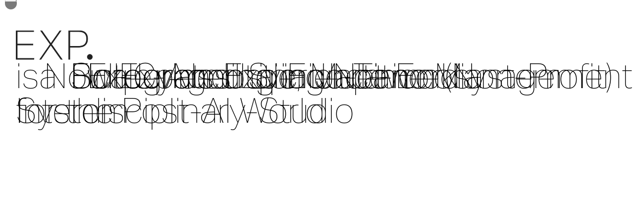

--- FILE ---
content_type: text/html
request_url: https://exp.is/
body_size: 15571
content:
<!DOCTYPE html><!-- This site was created in Webflow. https://webflow.com --><!-- Last Published: Mon Dec 08 2025 08:52:20 GMT+0000 (Coordinated Universal Time) --><html data-wf-domain="exp.is" data-wf-page="65ae40071d4812f6cafe0f7e" data-wf-site="5f1c9cd87a2f0e8f3f0fb373"><head><meta charset="utf-8"/><title>EXP.</title><meta content="EXP. is a Full-Cycle Experience Ecosystem that dissolves borders through design, technology, travel and education" name="description"/><meta content="EXP." property="og:title"/><meta content="EXP. is a Full-Cycle Experience Ecosystem that dissolves borders through design, technology, travel and education" property="og:description"/><meta content="EXP." property="twitter:title"/><meta content="EXP. is a Full-Cycle Experience Ecosystem that dissolves borders through design, technology, travel and education" property="twitter:description"/><meta property="og:type" content="website"/><meta content="summary_large_image" name="twitter:card"/><meta content="width=device-width, initial-scale=1" name="viewport"/><meta content="G-NJSYDTDLWX" name="google-site-verification"/><meta content="Webflow" name="generator"/><link href="https://cdn.prod.website-files.com/5f1c9cd87a2f0e8f3f0fb373/css/exp-is.webflow.shared.9ce072a67.css" rel="stylesheet" type="text/css"/><link href="https://fonts.googleapis.com" rel="preconnect"/><link href="https://fonts.gstatic.com" rel="preconnect" crossorigin="anonymous"/><script src="https://ajax.googleapis.com/ajax/libs/webfont/1.6.26/webfont.js" type="text/javascript"></script><script type="text/javascript">WebFont.load({  google: {    families: ["Inconsolata:400,700","Droid Sans:400,700","Oswald:200,300,400,500,600,700","Lato:100,100italic,300,300italic,400,400italic,700,700italic,900,900italic","Varela Round:400","Open Sans:300,300italic,400,400italic,600,600italic,700,700italic,800,800italic","Montserrat:100,100italic,200,200italic,300,300italic,400,400italic,500,500italic,600,600italic,700,700italic,800,800italic,900,900italic","Noto Sans JP:regular:japanese,latin","Noto Sans HK:regular:chinese-hongkong,latin","Noto Serif TC:regular:chinese-traditional,latin","Noto Serif JP:regular:japanese,latin"]  }});</script><script src="https://use.typekit.net/omx6kln.js" type="text/javascript"></script><script type="text/javascript">try{Typekit.load();}catch(e){}</script><script type="text/javascript">!function(o,c){var n=c.documentElement,t=" w-mod-";n.className+=t+"js",("ontouchstart"in o||o.DocumentTouch&&c instanceof DocumentTouch)&&(n.className+=t+"touch")}(window,document);</script><link href="https://cdn.prod.website-files.com/5f1c9cd87a2f0e8f3f0fb373/60489c5255ba13409ce083e8_webclip-32.png" rel="shortcut icon" type="image/x-icon"/><link href="https://cdn.prod.website-files.com/5f1c9cd87a2f0e8f3f0fb373/60489c5650895a9bfebaddf8_webclip-256.png" rel="apple-touch-icon"/><link href="https://exp.is" rel="canonical"/><!-- Google Tag Manager -->
<script>(function(w,d,s,l,i){w[l]=w[l]||[];w[l].push({'gtm.start':
new Date().getTime(),event:'gtm.js'});var f=d.getElementsByTagName(s)[0],
j=d.createElement(s),dl=l!='dataLayer'?'&l='+l:'';j.async=true;j.src=
'https://www.googletagmanager.com/gtm.js?id='+i+dl;f.parentNode.insertBefore(j,f);
})(window,document,'script','dataLayer','GTM-M24GWRP');</script>
<!-- End Google Tag Manager -->

<!-- Google tag (gtag.js) -->
<script async src="https://www.googletagmanager.com/gtag/js?id=G-6B97NM6DF2">
</script>
<script>
  const cookieName = 'exp_user_id';
  function getCookie(name) {
    const match = document.cookie.match(new RegExp('(^| )' + name + '=([^;]+)'));
    return match ? match[2] : null
  }
  function setCookie(name, value) {
	document.cookie = `${name}=${value}; domain=.exp.is; path=/; SameSite=None; Secure; max-age=31536000`;
  }
  let expUserId = getCookie(cookieName);
  if (expUserId == null) {
    expUserId = crypto.randomUUID();
    setCookie(cookieName, expUserId);
  }
  window.dataLayer = window.dataLayer || [];
  function gtag(){dataLayer.push(arguments);}
  gtag('js', new Date());
  gtag('config', 'G-6B97NM6DF2', { 'user_id': expUserId });
  gtag('config', 'AW-826534440');  
</script>

<!-- Google Ads Conversion Tracking -->
<script>
window.addEventListener("load", function(){
    document.querySelectorAll('a[href="https://core.exp.is"]').forEach((e)=>{
    e.addEventListener('click', function() {
  gtag('event', 'conversion', {'send_to': 'AW-826534440/YZhFCMzRzL8ZEKjUj4oD'});
    });
  })
});
</script>

<script>
window.addEventListener("load", function(){
if(window.location.href.includes('/grateful/for-your-os-core-subscription')){
gtag('event', 'conversion', {'send_to': 'AW-826534440/OBrNCMnRzL8ZEKjUj4oD'});
}
});
</script>
<!-- End of Google Ads Conversion Tracking -->

<script type="text/javascript">window.__WEBFLOW_CURRENCY_SETTINGS = {"currencyCode":"HKD","symbol":"HK$","decimal":".","fractionDigits":2,"group":",","template":"{{wf {\"path\":\"symbol\",\"type\":\"PlainText\"} }} {{wf {\"path\":\"amount\",\"type\":\"CommercePrice\"} }} {{wf {\"path\":\"currencyCode\",\"type\":\"PlainText\"} }}","hideDecimalForWholeNumbers":false};</script></head><body data-w-id="616aa4f4a35cb3063bea2e9c" class="max-width-100vw"><div data-w-id="0815dd0b-6b11-2b27-256c-b329939d2083" class="_12-grid-div"><div class="w-layout-grid _12-grid"><div class="dash"></div><div class="dash"></div><div class="dash"></div><div class="dash"></div><div class="dash"></div><div class="dash fade opacity-0"></div><div class="dash fade opacity-0"></div><div class="dash"></div><div class="dash"></div><div class="dash"></div><div class="dash"></div><div class="dash"></div></div></div><div data-collapse="none" data-animation="over-left" data-duration="400" data-easing="ease" data-easing2="ease" role="banner" class="nav-bar w-nav"><nav role="navigation" class="nav-content w-nav-menu"><div class="nav-menu-4"><div id="w-node-_52cbe0b1-5538-a59d-4696-4f3f7830e512-7830e509" class="nav-left"><a id="menu-btn" href="#" data-w-id="e11f3414-6ae1-131a-ea97-4333ae52773b" class="navlinkdiff w-nav-link">MENU</a><a id="project-btn" href="#Subscribe" class="navlinkdiff w-nav-link">Subscribe</a></div></div></nav><div class="code-embed w-embed w-script"><style>
.dropdown-menu-link {
  isolation: isolate;
}
</style>

<script src="https://sso.exp.is/js/keycloak.js"></script>
<script>
document.addEventListener("DOMContentLoaded", async () => {
  const loginBtn  = document.getElementById("loginBtn");
  const signUpBtn = document.getElementById("signUpBtn");
  if (!loginBtn || !signUpBtn) return;

  const KC_CONFIG = {
    url: 'https://sso.exp.is',
    realm: 'EXP',
    clientId: 'exp_is'
  };

  const LOGIN_REDIRECT  = "https://exp.is/your/account";
  const SIGNUP_FALLBACK = "/your/account";

  // Reuse Keycloak if it already exists (from account page)
  const kc = window.keycloak || new Keycloak(KC_CONFIG);
  window.keycloak = kc;

  // ----- Update UI -----
  function updateUI(isAuthed) {
    if (isAuthed) {
      loginBtn.innerText = "LOGOUT";
      loginBtn.onclick = (e) => {
        e.preventDefault();
        kc.logout({ redirectUri: window.location.origin }).then(() => {
          localStorage.removeItem("exp_is_auth");
          updateUI(false);
        });
      };
      signUpBtn.innerText = "ACCOUNT";
      signUpBtn.href = LOGIN_REDIRECT;
    } else {
      loginBtn.innerText = "LOGIN";
      loginBtn.onclick = (e) => {
        e.preventDefault();
        kc.login({ redirectUri: LOGIN_REDIRECT });
      };
      signUpBtn.innerText = "SIGN UP";
      signUpBtn.onclick = (e) => {
      	e.preventDefault();
        kc.login({ redirectUri: LOGIN_REDIRECT });
      };
    }
  }

  // ----- Use saved auth state first -----
  updateUI(localStorage.getItem("exp_is_auth") === "1");

  // ----- Init Keycloak only once -----
  if (!kc.__inited) {
    kc.__inited = true;
    try {
      const authenticated = await kc.init({
        onLoad: "check-sso",
        silentCheckSsoRedirectUri: window.location.origin + '/silent-sso-check-html'
      });

      localStorage.setItem("exp_is_auth", authenticated ? "1" : "0");
      updateUI(authenticated);

      kc.onAuthLogout = () => {
        localStorage.removeItem("exp_is_auth");
        updateUI(false);
      };
      kc.onAuthSuccess = () => {
        localStorage.setItem("exp_is_auth", "1");
        updateUI(true);
      };
    } catch (err) {
      console.warn("[Keycloak init error]", err);
    }
  }
});
</script></div><div id="account-menu" data-w-id="52cbe0b1-5538-a59d-4696-4f3f7830e51d" class="dropdown-menu-wrap"><div id="project-menu-link" class="menu-section"><img src="https://cdn.prod.website-files.com/5f1c9cd87a2f0e8f3f0fb373/68b147e8495ccbe820ab99e8_Arrow.png" loading="lazy" data-w-id="744173a6-90d0-0fdc-b1ad-9dc01a4ddfc6" alt="--&gt;" class="returnarrow"/><div class="menu-sort-block first"></div><div class="menu-sort-block"><a href="/architecture" class="nav-t-link"><strong class="nav-bold">EXP.ARCHITECTURE</strong> <strong class="subreversebold">Creative Studio</strong></a><a href="/journeys" class="nav-t-link"><strong class="nav-bold">EXP.JOURNEYS</strong> <strong class="subreversebold">Stay | Ride | Play</strong></a><a href="/learning" class="nav-t-link"><strong class="nav-bold">EXP.LEARNING</strong> <strong class="subreversebold">Experimental Education</strong></a><a href="/an/os" class="nav-t-link"><strong class="nav-bold">EXP.OS</strong> <strong class="subreversebold">Operation Systems</strong></a></div><div class="menu-sort-block last"><a href="/expanding/in/japan" class="nav-t-link"><strong class="nav-bold">EXP.&amp;JAPAN</strong> <strong class="subreversebold">Revitalization Investment</strong></a><a href="#Subscribe" class="nav-t-link">Subscribe</a><a id="loginBtn" href="#" class="nav-t-link">Login</a><a id="signUpBtn" href="#" class="nav-t-link">Sign Up</a></div></div></div><div data-w-id="f19581f7-92e4-bd8e-c808-0f9490927bdc" class="scroll-down-wrapper"><div class="container w-container"><a href="#" class="mouse-scroll center w-inline-block"><div class="mouse-dots"></div></a></div></div></div><div data-w-id="819040c3-4f7d-c7ce-6d3e-b6e7547f5426" class="wht-segment"><div class="home-hero-wrap"><div class="home-brand-wrap"><div class="home-hero-stick"><div id="w-node-_7698f9c1-d0a0-1fdc-da11-5bc4711ef0df-cafe0f7e" data-w-id="7698f9c1-d0a0-1fdc-da11-5bc4711ef0df" class="big-heading-wrapper"><img sizes="(max-width: 2341px) 100vw, 2341px" srcset="https://cdn.prod.website-files.com/5f1c9cd87a2f0e8f3f0fb373/68c3d3149c1075406236ad5c_Vector%20(8)-p-500.png 500w, https://cdn.prod.website-files.com/5f1c9cd87a2f0e8f3f0fb373/68c3d3149c1075406236ad5c_Vector%20(8)-p-800.png 800w, https://cdn.prod.website-files.com/5f1c9cd87a2f0e8f3f0fb373/68c3d3149c1075406236ad5c_Vector%20(8)-p-1080.png 1080w, https://cdn.prod.website-files.com/5f1c9cd87a2f0e8f3f0fb373/68c3d3149c1075406236ad5c_Vector%20(8)-p-1600.png 1600w, https://cdn.prod.website-files.com/5f1c9cd87a2f0e8f3f0fb373/68c3d3149c1075406236ad5c_Vector%20(8)-p-2000.png 2000w, https://cdn.prod.website-files.com/5f1c9cd87a2f0e8f3f0fb373/68c3d3149c1075406236ad5c_Vector%20(8).png 2341w" src="https://cdn.prod.website-files.com/5f1c9cd87a2f0e8f3f0fb373/68c3d3149c1075406236ad5c_Vector%20(8).png" loading="lazy" alt="EXP." class="exp-logo-img"/><div class="simple-sentence"><h3 class="home-intro-h is">is<br/></h3><div data-w-id="37ffa687-275d-6d7f-fcea-1a8f56234576" class="home-an"><h3 class="home-intro-h less">a<br/></h3><h3 data-w-id="16780ac1-3b5b-990c-df70-bace9889e982" class="home-intro-h less-n">n</h3></div></div><h1 data-w-id="c7504811-54af-bbd0-c84f-9c95f58ab95a" class="home-intro-h overall">Full-Cycle Experience Ecosystem<br/></h1></div></div><a href="/architecture" class="home-brand-link-wrap w-inline-block"><div class="home-brand-block"><img id="w-node-cf598557-7297-ae7b-8e19-67d9975f128a-cafe0f7e" sizes="(max-width: 2341px) 100vw, 2341px" src="https://cdn.prod.website-files.com/5f1c9cd87a2f0e8f3f0fb373/68c3d3365195bcd568e5daa9_Vector%20(9).png" loading="lazy" alt="EXP.ARCHITECTURE" srcset="https://cdn.prod.website-files.com/5f1c9cd87a2f0e8f3f0fb373/68c3d3365195bcd568e5daa9_Vector%20(9)-p-500.png 500w, https://cdn.prod.website-files.com/5f1c9cd87a2f0e8f3f0fb373/68c3d3365195bcd568e5daa9_Vector%20(9)-p-800.png 800w, https://cdn.prod.website-files.com/5f1c9cd87a2f0e8f3f0fb373/68c3d3365195bcd568e5daa9_Vector%20(9)-p-1080.png 1080w, https://cdn.prod.website-files.com/5f1c9cd87a2f0e8f3f0fb373/68c3d3365195bcd568e5daa9_Vector%20(9)-p-1600.png 1600w, https://cdn.prod.website-files.com/5f1c9cd87a2f0e8f3f0fb373/68c3d3365195bcd568e5daa9_Vector%20(9)-p-2000.png 2000w, https://cdn.prod.website-files.com/5f1c9cd87a2f0e8f3f0fb373/68c3d3365195bcd568e5daa9_Vector%20(9).png 2341w" class="home-brand-logo"/><h3 id="w-node-_6691902d-8d8d-60d7-ccbb-0a68f1c21d98-cafe0f7e" data-w-id="6691902d-8d8d-60d7-ccbb-0a68f1c21d98" class="home-intro-h sticky-one-liner">Scale-Agnostic, Multi-media Interdisciplinary-Studio</h3><div data-poster-url="https://cdn.prod.website-files.com/5f1c9cd87a2f0e8f3f0fb373%2F68ef1641bf0ca0aae29fba7f_ARCHITECTURE-4K_1c-poster-00001.jpg" data-video-urls="https://cdn.prod.website-files.com/5f1c9cd87a2f0e8f3f0fb373%2F68ef1641bf0ca0aae29fba7f_ARCHITECTURE-4K_1c-transcode.mp4,https://cdn.prod.website-files.com/5f1c9cd87a2f0e8f3f0fb373%2F68ef1641bf0ca0aae29fba7f_ARCHITECTURE-4K_1c-transcode.webm" data-autoplay="true" data-loop="true" data-wf-ignore="true" id="w-node-_155d7363-0e6e-81f5-5979-64d7e05798f7-cafe0f7e" class="home-brand-video w-background-video w-background-video-atom"><video id="155d7363-0e6e-81f5-5979-64d7e05798f7-video" autoplay="" loop="" style="background-image:url(&quot;https://cdn.prod.website-files.com/5f1c9cd87a2f0e8f3f0fb373%2F68ef1641bf0ca0aae29fba7f_ARCHITECTURE-4K_1c-poster-00001.jpg&quot;)" muted="" playsinline="" data-wf-ignore="true" data-object-fit="cover"><source src="https://cdn.prod.website-files.com/5f1c9cd87a2f0e8f3f0fb373%2F68ef1641bf0ca0aae29fba7f_ARCHITECTURE-4K_1c-transcode.mp4" data-wf-ignore="true"/><source src="https://cdn.prod.website-files.com/5f1c9cd87a2f0e8f3f0fb373%2F68ef1641bf0ca0aae29fba7f_ARCHITECTURE-4K_1c-transcode.webm" data-wf-ignore="true"/></video></div></div></a><a href="/journeys" class="home-brand-link-wrap w-inline-block"><div class="home-brand-block"><img id="w-node-_622214a2-f4bb-1502-6013-7429b7b1ea0c-cafe0f7e" sizes="(max-width: 2341px) 100vw, 2341px" src="https://cdn.prod.website-files.com/5f1c9cd87a2f0e8f3f0fb373/68c3d34600c333acb1b636d9_Vector%20(12).png" loading="lazy" alt="EXP.JOURNEYS" srcset="https://cdn.prod.website-files.com/5f1c9cd87a2f0e8f3f0fb373/68c3d34600c333acb1b636d9_Vector%20(12)-p-500.png 500w, https://cdn.prod.website-files.com/5f1c9cd87a2f0e8f3f0fb373/68c3d34600c333acb1b636d9_Vector%20(12)-p-800.png 800w, https://cdn.prod.website-files.com/5f1c9cd87a2f0e8f3f0fb373/68c3d34600c333acb1b636d9_Vector%20(12)-p-1080.png 1080w, https://cdn.prod.website-files.com/5f1c9cd87a2f0e8f3f0fb373/68c3d34600c333acb1b636d9_Vector%20(12)-p-1600.png 1600w, https://cdn.prod.website-files.com/5f1c9cd87a2f0e8f3f0fb373/68c3d34600c333acb1b636d9_Vector%20(12)-p-2000.png 2000w, https://cdn.prod.website-files.com/5f1c9cd87a2f0e8f3f0fb373/68c3d34600c333acb1b636d9_Vector%20(12).png 2341w" class="home-brand-logo"/><h3 id="w-node-_45ff9c67-b527-0ea1-4314-c7fb9845c6cf-cafe0f7e" data-w-id="45ff9c67-b527-0ea1-4314-c7fb9845c6cf" class="home-intro-h sticky-one-liner second">Borderless Living Network</h3><div data-poster-url="https://cdn.prod.website-files.com/5f1c9cd87a2f0e8f3f0fb373%2F68f0422846c0000ac4b8d01c_JOURNEYS-3c-poster-00001.jpg" data-video-urls="https://cdn.prod.website-files.com/5f1c9cd87a2f0e8f3f0fb373%2F68f0422846c0000ac4b8d01c_JOURNEYS-3c-transcode.mp4,https://cdn.prod.website-files.com/5f1c9cd87a2f0e8f3f0fb373%2F68f0422846c0000ac4b8d01c_JOURNEYS-3c-transcode.webm" data-autoplay="true" data-loop="true" data-wf-ignore="true" id="w-node-fa29d440-50f7-0786-77af-49d16f8c62a1-cafe0f7e" class="home-brand-video w-background-video w-background-video-atom"><video id="fa29d440-50f7-0786-77af-49d16f8c62a1-video" autoplay="" loop="" style="background-image:url(&quot;https://cdn.prod.website-files.com/5f1c9cd87a2f0e8f3f0fb373%2F68f0422846c0000ac4b8d01c_JOURNEYS-3c-poster-00001.jpg&quot;)" muted="" playsinline="" data-wf-ignore="true" data-object-fit="cover"><source src="https://cdn.prod.website-files.com/5f1c9cd87a2f0e8f3f0fb373%2F68f0422846c0000ac4b8d01c_JOURNEYS-3c-transcode.mp4" data-wf-ignore="true"/><source src="https://cdn.prod.website-files.com/5f1c9cd87a2f0e8f3f0fb373%2F68f0422846c0000ac4b8d01c_JOURNEYS-3c-transcode.webm" data-wf-ignore="true"/></video></div></div></a><a href="/learning" class="home-brand-link-wrap w-inline-block"><div class="home-brand-block"><img id="w-node-_5036a745-57da-2b63-16bd-84ca307794d2-cafe0f7e" sizes="(max-width: 2341px) 100vw, 2341px" src="https://cdn.prod.website-files.com/5f1c9cd87a2f0e8f3f0fb373/68c3d3556bad7667f9ba941c_Vector%20(11).png" loading="lazy" alt="EXP.LEARNING" srcset="https://cdn.prod.website-files.com/5f1c9cd87a2f0e8f3f0fb373/68c3d3556bad7667f9ba941c_Vector%20(11)-p-500.png 500w, https://cdn.prod.website-files.com/5f1c9cd87a2f0e8f3f0fb373/68c3d3556bad7667f9ba941c_Vector%20(11)-p-800.png 800w, https://cdn.prod.website-files.com/5f1c9cd87a2f0e8f3f0fb373/68c3d3556bad7667f9ba941c_Vector%20(11)-p-1080.png 1080w, https://cdn.prod.website-files.com/5f1c9cd87a2f0e8f3f0fb373/68c3d3556bad7667f9ba941c_Vector%20(11)-p-1600.png 1600w, https://cdn.prod.website-files.com/5f1c9cd87a2f0e8f3f0fb373/68c3d3556bad7667f9ba941c_Vector%20(11)-p-2000.png 2000w, https://cdn.prod.website-files.com/5f1c9cd87a2f0e8f3f0fb373/68c3d3556bad7667f9ba941c_Vector%20(11).png 2341w" class="home-brand-logo"/><h3 id="w-node-_44853549-34cd-c0bb-27fb-739f817e6b3a-cafe0f7e" data-w-id="44853549-34cd-c0bb-27fb-739f817e6b3a" class="home-intro-h sticky-one-liner n">Experimental Education (Non-Profit) for the Post-AI World</h3><div data-poster-url="https://cdn.prod.website-files.com/5f1c9cd87a2f0e8f3f0fb373%2F68ee6aa2cc3e57d65d1675ff_LEARNING-4Kc-poster-00001.jpg" data-video-urls="https://cdn.prod.website-files.com/5f1c9cd87a2f0e8f3f0fb373%2F68ee6aa2cc3e57d65d1675ff_LEARNING-4Kc-transcode.mp4,https://cdn.prod.website-files.com/5f1c9cd87a2f0e8f3f0fb373%2F68ee6aa2cc3e57d65d1675ff_LEARNING-4Kc-transcode.webm" data-autoplay="true" data-loop="true" data-wf-ignore="true" id="w-node-_5b36aaaf-117f-2de5-5992-e9073e605702-cafe0f7e" class="home-brand-video w-background-video w-background-video-atom"><video id="5b36aaaf-117f-2de5-5992-e9073e605702-video" autoplay="" loop="" style="background-image:url(&quot;https://cdn.prod.website-files.com/5f1c9cd87a2f0e8f3f0fb373%2F68ee6aa2cc3e57d65d1675ff_LEARNING-4Kc-poster-00001.jpg&quot;)" muted="" playsinline="" data-wf-ignore="true" data-object-fit="cover"><source src="https://cdn.prod.website-files.com/5f1c9cd87a2f0e8f3f0fb373%2F68ee6aa2cc3e57d65d1675ff_LEARNING-4Kc-transcode.mp4" data-wf-ignore="true"/><source src="https://cdn.prod.website-files.com/5f1c9cd87a2f0e8f3f0fb373%2F68ee6aa2cc3e57d65d1675ff_LEARNING-4Kc-transcode.webm" data-wf-ignore="true"/></video></div></div></a><a href="/an/os" class="home-brand-link-wrap w-inline-block"><div class="home-brand-block"><img id="w-node-e1dda28c-acca-1247-cae3-9098e41383f2-cafe0f7e" sizes="(max-width: 2341px) 100vw, 2341px" src="https://cdn.prod.website-files.com/5f1c9cd87a2f0e8f3f0fb373/68c3d362a413b7cc641777e7_Vector%20(10).png" loading="lazy" alt="EXP.OS" srcset="https://cdn.prod.website-files.com/5f1c9cd87a2f0e8f3f0fb373/68c3d362a413b7cc641777e7_Vector%20(10)-p-500.png 500w, https://cdn.prod.website-files.com/5f1c9cd87a2f0e8f3f0fb373/68c3d362a413b7cc641777e7_Vector%20(10)-p-800.png 800w, https://cdn.prod.website-files.com/5f1c9cd87a2f0e8f3f0fb373/68c3d362a413b7cc641777e7_Vector%20(10)-p-1080.png 1080w, https://cdn.prod.website-files.com/5f1c9cd87a2f0e8f3f0fb373/68c3d362a413b7cc641777e7_Vector%20(10)-p-1600.png 1600w, https://cdn.prod.website-files.com/5f1c9cd87a2f0e8f3f0fb373/68c3d362a413b7cc641777e7_Vector%20(10)-p-2000.png 2000w, https://cdn.prod.website-files.com/5f1c9cd87a2f0e8f3f0fb373/68c3d362a413b7cc641777e7_Vector%20(10).png 2341w" class="home-brand-logo"/><h3 id="w-node-df4fdad4-1ed1-c58d-1a5c-c0d58b54c802-cafe0f7e" data-w-id="df4fdad4-1ed1-c58d-1a5c-c0d58b54c802" class="home-intro-h sticky-one-liner n fourth">Integrated Space-Time Management System</h3><div data-poster-url="https://cdn.prod.website-files.com/5f1c9cd87a2f0e8f3f0fb373%2F68f2524a711b5c0ae8c58b25_OS_1c-poster-00001.jpg" data-video-urls="https://cdn.prod.website-files.com/5f1c9cd87a2f0e8f3f0fb373%2F68f2524a711b5c0ae8c58b25_OS_1c-transcode.mp4,https://cdn.prod.website-files.com/5f1c9cd87a2f0e8f3f0fb373%2F68f2524a711b5c0ae8c58b25_OS_1c-transcode.webm" data-autoplay="true" data-loop="true" data-wf-ignore="true" id="w-node-e462dae7-7236-254a-cf89-fc19d214e0ae-cafe0f7e" class="home-brand-video w-background-video w-background-video-atom"><video id="e462dae7-7236-254a-cf89-fc19d214e0ae-video" autoplay="" loop="" style="background-image:url(&quot;https://cdn.prod.website-files.com/5f1c9cd87a2f0e8f3f0fb373%2F68f2524a711b5c0ae8c58b25_OS_1c-poster-00001.jpg&quot;)" muted="" playsinline="" data-wf-ignore="true" data-object-fit="cover"><source src="https://cdn.prod.website-files.com/5f1c9cd87a2f0e8f3f0fb373%2F68f2524a711b5c0ae8c58b25_OS_1c-transcode.mp4" data-wf-ignore="true"/><source src="https://cdn.prod.website-files.com/5f1c9cd87a2f0e8f3f0fb373%2F68f2524a711b5c0ae8c58b25_OS_1c-transcode.webm" data-wf-ignore="true"/></video></div></div></a><a href="/expanding/in/japan" class="home-brand-link-wrap w-inline-block"><div class="home-brand-block"><img id="w-node-_7991e6c1-4604-2c40-5b2a-3bb9ef62c213-cafe0f7e" sizes="(max-width: 2341px) 100vw, 2341px" src="https://cdn.prod.website-files.com/5f1c9cd87a2f0e8f3f0fb373/69040b847d1c97854e29b004_Vector%20(14).png" loading="lazy" alt="" srcset="https://cdn.prod.website-files.com/5f1c9cd87a2f0e8f3f0fb373/69040b847d1c97854e29b004_Vector%20(14)-p-500.png 500w, https://cdn.prod.website-files.com/5f1c9cd87a2f0e8f3f0fb373/69040b847d1c97854e29b004_Vector%20(14)-p-800.png 800w, https://cdn.prod.website-files.com/5f1c9cd87a2f0e8f3f0fb373/69040b847d1c97854e29b004_Vector%20(14)-p-1080.png 1080w, https://cdn.prod.website-files.com/5f1c9cd87a2f0e8f3f0fb373/69040b847d1c97854e29b004_Vector%20(14)-p-1600.png 1600w, https://cdn.prod.website-files.com/5f1c9cd87a2f0e8f3f0fb373/69040b847d1c97854e29b004_Vector%20(14)-p-2000.png 2000w, https://cdn.prod.website-files.com/5f1c9cd87a2f0e8f3f0fb373/69040b847d1c97854e29b004_Vector%20(14).png 2341w" class="home-brand-logo"/><h3 data-w-id="b67f8836-1fe8-e657-e705-5a6427f2f3cc" class="home-intro-h sticky-one-liner jp">Now Expanding in Japan</h3><div data-poster-url="https://cdn.prod.website-files.com/5f1c9cd87a2f0e8f3f0fb373%2F68f2578f77916cfdfdc39db5_EXP%26JP-c-poster-00001.jpg" data-video-urls="https://cdn.prod.website-files.com/5f1c9cd87a2f0e8f3f0fb373%2F68f2578f77916cfdfdc39db5_EXP%26JP-c-transcode.mp4,https://cdn.prod.website-files.com/5f1c9cd87a2f0e8f3f0fb373%2F68f2578f77916cfdfdc39db5_EXP%26JP-c-transcode.webm" data-autoplay="true" data-loop="true" data-wf-ignore="true" id="w-node-_5db1c045-c294-a867-1f66-5cc851adf541-cafe0f7e" class="home-brand-video w-background-video w-background-video-atom"><video id="5db1c045-c294-a867-1f66-5cc851adf541-video" autoplay="" loop="" style="background-image:url(&quot;https://cdn.prod.website-files.com/5f1c9cd87a2f0e8f3f0fb373%2F68f2578f77916cfdfdc39db5_EXP%26JP-c-poster-00001.jpg&quot;)" muted="" playsinline="" data-wf-ignore="true" data-object-fit="cover"><source src="https://cdn.prod.website-files.com/5f1c9cd87a2f0e8f3f0fb373%2F68f2578f77916cfdfdc39db5_EXP%26JP-c-transcode.mp4" data-wf-ignore="true"/><source src="https://cdn.prod.website-files.com/5f1c9cd87a2f0e8f3f0fb373%2F68f2578f77916cfdfdc39db5_EXP%26JP-c-transcode.webm" data-wf-ignore="true"/></video></div></div></a></div></div></div><div id="Subscribe" class="full-session z9-relative"><h3 class="home-intro-h">Start Exploring<br/>The World of <br/>EXP<span class="logo-dot">.</span></h3><div class="code-embed-6 w-embed w-script"><!-- Begin Brevo Form -->
<!-- START - We recommend to place the below code in head tag of your website html  -->
<style>
	.entry__reminder {
   font-family: aktiv-grotesk, sans-serif;
   text-align: left;
    color: #c0ccda;
    font-size: 14px;
    font-weight: normal;
    
  }

  .sib-form {
    font-family: aktiv-grotesk, sans-serif;
    padding: 32px 0 !important;
  }
  
  .sib-form-block {
  	padding: 0 !important;
  }
  
  button.sib-form-block__button.sib-form-block__button-with-loader {
    letter-spacing: 0.1em;
    width: 100%;
    border: 1px solid;
    background: none;
    text-transform: uppercase;
  }
  
  button.sib-form-block__button.sib-form-block__button-with-loader:hover {
    background: #fff;
    border: none;
    font-size: 1em;
  }

  .sib-form .entry__field .input {
  	text-transform: uppercase;
    letter-spacing: 0.1em;
  }

  .sib-form .entry__field {
    
    border: none !important;
    border-bottom: 1px solid #333 !important;
    border-radius: 0 !important;
    outline: none !important;
    background: transparent;
    padding: 4px 0;
  }

  .sib-form .entry__field:focus {
    border-bottom-color: #0077ff;  /* change color on focus */
  }
  
  .sib-form .entry__choice .checkbox {
  	border-radius: 0;
  }
  
  .sib-form label {
  	font-weight: normal;
  }
  
  #sib-container {
  	padding: 0 !important;
  }

  #sib-container input:-ms-input-placeholder {
    text-align: left;
    color: #c0ccda;
  }

  #sib-container input::placeholder {
    text-align: left;
    color: #c0ccda;
  }

  #sib-container textarea::placeholder {
    text-align: left;
    color: #c0ccda;
  }

  #sib-container a {
    text-decoration: underline;
    color: #2BB2FC;
  }
</style>
<link rel="stylesheet" href="https://sibforms.com/forms/end-form/build/sib-styles.css">
<!--  END - We recommend to place the above code in head tag of your website html -->

<!-- START - We recommend to place the below code where you want the form in your website html  -->
<div class="sib-form" style="text-align: center;
         background-color: transparent;                                 ">
  <div id="sib-form-container" class="sib-form-container">
    <div id="error-message" class="sib-form-message-panel" style="font-size:16px; text-align:left; font-family:Helvetica, sans-serif; color:#661d1d; background-color:#ffeded; border-radius:3px; border-color:#ff4949;max-width:540px;">
      <div class="sib-form-message-panel__text sib-form-message-panel__text--center">
        <svg viewBox="0 0 512 512" class="sib-icon sib-notification__icon">
          <path d="M256 40c118.621 0 216 96.075 216 216 0 119.291-96.61 216-216 216-119.244 0-216-96.562-216-216 0-119.203 96.602-216 216-216m0-32C119.043 8 8 119.083 8 256c0 136.997 111.043 248 248 248s248-111.003 248-248C504 119.083 392.957 8 256 8zm-11.49 120h22.979c6.823 0 12.274 5.682 11.99 12.5l-7 168c-.268 6.428-5.556 11.5-11.99 11.5h-8.979c-6.433 0-11.722-5.073-11.99-11.5l-7-168c-.283-6.818 5.167-12.5 11.99-12.5zM256 340c-15.464 0-28 12.536-28 28s12.536 28 28 28 28-12.536 28-28-12.536-28-28-28z" />
        </svg>
        <span class="sib-form-message-panel__inner-text">
          Your subscription could not be saved. Please try again.
        </span>
      </div>
    </div>
    <div></div>
    <div id="success-message" class="sib-form-message-panel" style="">
      <div class="sib-form-message-panel__text sib-form-message-panel__text--center">
        <svg viewBox="0 0 512 512" class="sib-icon sib-notification__icon">
          <path d="M256 8C119.033 8 8 119.033 8 256s111.033 248 248 248 248-111.033 248-248S392.967 8 256 8zm0 464c-118.664 0-216-96.055-216-216 0-118.663 96.055-216 216-216 118.664 0 216 96.055 216 216 0 118.663-96.055 216-216 216zm141.63-274.961L217.15 376.071c-4.705 4.667-12.303 4.637-16.97-.068l-85.878-86.572c-4.667-4.705-4.637-12.303.068-16.97l8.52-8.451c4.705-4.667 12.303-4.637 16.97.068l68.976 69.533 163.441-162.13c4.705-4.667 12.303-4.637 16.97.068l8.451 8.52c4.668 4.705 4.637 12.303-.068 16.97z" />
        </svg>
        <span class="sib-form-message-panel__inner-text">
          Welcome &amp; Thank you: for taking the first step.
        </span>
      </div>
    </div>
    <div></div>
    <div id="sib-container" class="sib-container--large sib-container--horizontal" style="">
      <form id="sib-form" method="POST" action="https://925e1caa.sibforms.com/serve/[base64]" data-type="subscription">
        <div style="padding: 8px 0;">
          <div class="sib-input sib-form-block">
            <div class="form__entry entry_block">
              <div class="form__label-row form__label-row--horizontal">

                <div class="entry__field">
                  <input class="input " type="text" id="EMAIL" name="EMAIL" autocomplete="off" placeholder="Your@Email.here" data-required="true" required />
                </div>
              </div>

              <p class="entry__error entry__error--primary" style="">
              </p>
              <p class="entry__specification" style="">
                To a beautiful world of places, stories and history.
              </p>
            </div>
          </div>
        </div>
        <div style="padding: 8px 0;">
          <div class="sib-optin sib-form-block">
            <div class="form__entry entry_mcq">
              <div class="form__label-row form__label-row--horizontal">
                <div class="entry__choice" style="">
                  <label>
                    <input type="checkbox" class="input_replaced" value="1" id="OPT_IN" name="OPT_IN" />
                    <span class="checkbox checkbox_tick_positive"
            style="margin-left:"
            ></span><span style=""><p class="entry__reminder" style="">I agree to receive communications from EXP.</p></span> </label>
                </div>
              </div>
              <p class="entry__error entry__error--primary" style="">
              </p>
              <p class="entry__specification" style="">
                You may unsubscribe at any time using the link in our newsletter.
              </p>
            </div>
          </div>
        </div>
        <div style="padding: 8px 0;">
          <div class="sib-form-block" style="text-align: center">
            <button class="sib-form-block__button sib-form-block__button-with-loader" form="sib-form" type="submit">
              <svg class="icon clickable__icon progress-indicator__icon sib-hide-loader-icon" viewBox="0 0 512 512" style="">
                <path d="M460.116 373.846l-20.823-12.022c-5.541-3.199-7.54-10.159-4.663-15.874 30.137-59.886 28.343-131.652-5.386-189.946-33.641-58.394-94.896-95.833-161.827-99.676C261.028 55.961 256 50.751 256 44.352V20.309c0-6.904 5.808-12.337 12.703-11.982 83.556 4.306 160.163 50.864 202.11 123.677 42.063 72.696 44.079 162.316 6.031 236.832-3.14 6.148-10.75 8.461-16.728 5.01z" />
              </svg>
              Sign Up
            </button>
          </div>
        </div>

        <input type="text" name="email_address_check" value="" class="input--hidden">
        <input type="hidden" name="locale" value="en">
      </form>
    </div>
  </div>
</div>
<!-- END - We recommend to place the above code where you want the form in your website html  -->

<!-- START - We recommend to place the below code in footer or bottom of your website html  -->
<script>
  window.REQUIRED_CODE_ERROR_MESSAGE = 'Please choose a country code';
  window.LOCALE = 'en';
  window.EMAIL_INVALID_MESSAGE = window.SMS_INVALID_MESSAGE = "The information provided is invalid. Please review the field format and try again.";

  window.REQUIRED_ERROR_MESSAGE = "This field cannot be left blank. ";

  window.GENERIC_INVALID_MESSAGE = "The information provided is invalid. Please review the field format and try again.";




  window.translation = {
    common: {
      selectedList: '{quantity} list selected',
      selectedLists: '{quantity} lists selected',
      selectedOption: '{quantity} selected',
      selectedOptions: '{quantity} selected',
    }
  };

  var AUTOHIDE = Boolean(0);
</script>

<script defer src="https://sibforms.com/forms/end-form/build/main.js"></script>


<!-- END - We recommend to place the above code in footer or bottom of your website html  -->
<!-- End Brevo Form --></div></div><div id="footer"><div class="main-footer blkmode"><div class="footer-wrapper"><div id="w-node-_9683e66a-8763-8bda-d8e9-83cddcd600c8-eb345841" class="w-layout-layout quick-stack-8 wf-layout-layout"><div class="w-layout-cell"><div class="_w-col-menu-links footer-block"><a href="/architecture" class="nav-t-link w-inline-block"><div class="nav-bold">EXP.Architecture</div><div class="subreversebold">Creative Studio</div></a><a href="/journeys" class="nav-t-link w-inline-block"><div class="nav-bold">EXP.Journeys</div><div class="subreversebold">Stay | Ride | Play </div></a><a href="/learning" class="nav-t-link w-inline-block"><div class="nav-bold">EXP.Learning</div><div class="subreversebold">Experimental Education</div></a><a href="/an/os" class="nav-t-link w-inline-block"><div class="nav-bold">EXP.OS</div><div class="subreversebold">Operation Systems</div></a></div></div><div class="w-layout-cell"><div class="_w-col-menu-links footer-block"><a href="/express" class="nav-t-link w-inline-block"><div>Writings</div></a><a href="/happening" class="nav-t-link w-inline-block"><div>Events</div></a><a href="/press/friendly" class="nav-t-link w-inline-block"><div><span>Media</span></div></a><a href="/recruiting" class="nav-t-link w-inline-block"><div>Jobs</div></a></div></div><div class="w-layout-cell"><div class="_w-col-menu-links footer-block"><a href="/m" class="nav-t-link w-inline-block"><div>Philosophy</div></a><a href="/by/xo" class="nav-t-link w-inline-block"><div>XO<span></span></div><div class="subreversebold">Team</div></a><a href="/for/xx" class="nav-t-link w-inline-block"><div>XX</div><div class="subreversebold">Ambassadors</div></a><div id="w-node-_9683e66a-8763-8bda-d8e9-83cddcd600be-eb345841" class="socialwrap"><a href="https://o2o.exp.is/Instagram" id="w-node-_9683e66a-8763-8bda-d8e9-83cddcd600bf-eb345841" target="_blank" class="social-icon-wrapper w-inline-block"><h1 class="nav-t-link">Instagram</h1></a><a href="https://www.linkedin.com/company/exp-is/" target="_blank" class="social-icon-wrapper w-inline-block"><h1 class="nav-t-link">Linkedin</h1></a><a href="https://www.youtube.com/@EXPis" target="_blank" class="social-icon-wrapper end w-inline-block"><h1 class="nav-t-link">Youtube</h1></a></div></div></div></div></div><a href="/" aria-current="page" class="w-inline-block w--current"><img src="https://cdn.prod.website-files.com/5f1c9cd87a2f0e8f3f0fb373/68ad300a9b8d80f64af0d24d_EXP-logo-wht.png" loading="lazy" sizes="(max-width: 5256px) 100vw, 5256px" srcset="https://cdn.prod.website-files.com/5f1c9cd87a2f0e8f3f0fb373/68ad300a9b8d80f64af0d24d_EXP-logo-wht-p-500.png 500w, https://cdn.prod.website-files.com/5f1c9cd87a2f0e8f3f0fb373/68ad300a9b8d80f64af0d24d_EXP-logo-wht-p-800.png 800w, https://cdn.prod.website-files.com/5f1c9cd87a2f0e8f3f0fb373/68ad300a9b8d80f64af0d24d_EXP-logo-wht-p-1080.png 1080w, https://cdn.prod.website-files.com/5f1c9cd87a2f0e8f3f0fb373/68ad300a9b8d80f64af0d24d_EXP-logo-wht-p-1600.png 1600w, https://cdn.prod.website-files.com/5f1c9cd87a2f0e8f3f0fb373/68ad300a9b8d80f64af0d24d_EXP-logo-wht-p-2000.png 2000w, https://cdn.prod.website-files.com/5f1c9cd87a2f0e8f3f0fb373/68ad300a9b8d80f64af0d24d_EXP-logo-wht-p-2600.png 2600w, https://cdn.prod.website-files.com/5f1c9cd87a2f0e8f3f0fb373/68ad300a9b8d80f64af0d24d_EXP-logo-wht-p-3200.png 3200w, https://cdn.prod.website-files.com/5f1c9cd87a2f0e8f3f0fb373/68ad300a9b8d80f64af0d24d_EXP-logo-wht.png 5256w" alt="" class="explogo2025"/></a><div class="formaldetailwrap"><div id="w-node-_9683e66a-8763-8bda-d8e9-83cddcd600ff-eb345841" class="nav-t-link"><div class="subreversebold">A Full-Cycle Experience Platform Unifying Design + Technology</div></div><div id="w-node-_9683e66a-8763-8bda-d8e9-83cddcd60103-eb345841" class="nav-t-link"><p class="subreversebold">©2025 Space is Ltd. ✕ (if) Time is Ltd.<br/></p></div><div id="w-node-_748efcdc-5d5e-7093-cb59-11e102899316-eb345841" class="termswrap"><a href="/legal/privacy-policy" class="social-icon-wrapper w-inline-block"><h1 class="subreversebold">Privacy Policy</h1></a><a href="/legal/t-c" class="social-icon-wrapper end w-inline-block"><h1 class="subreversebold">Terms &amp; Conditions</h1></a></div></div></div><div class="code-embed w-embed"><style>
html, body {
  overscroll-behavior: none;
}
</style></div></div><div id="consentPopup" data-w-id="5ab0ce57-5a2c-5f70-d131-e0314ac15355" class="popup-wrapper cookies-consent div-block-477"><div id="w-node-dd3829d7-0cc5-9282-2307-b365740feba4-4ac15355" class="cookieinfoblock"><h4 class="cookie-p">Cookie Consent</h4><p class="cookie-p">This is that boring box everyone shows you. But since we’re not boring, here’s the deal: <br/>If you click yes and accept the cookies, things run smoothly.<br/>If you click no and only get essential cookies, things run smoothly, but Schrödinger stays hungry.</p></div><p id="w-node-_5ab0ce57-5a2c-5f70-d131-e0314ac1535e-4ac15355" class="cookie-p margin-b25">No = Essential Cookies only.<br/>Yes = All Flavours of Cookies.</p><div id="w-node-_43ec333b-8578-a427-008b-d0e69420380e-4ac15355" class="cookiebtnwrap"><a id="denyBtn" data-w-id="5ab0ce57-5a2c-5f70-d131-e0314ac15360" href="#" class="cookiebtn w-button">Essential Cookies</a><a id="consentBtn" data-w-id="5ab0ce57-5a2c-5f70-d131-e0314ac15362" href="#" class="cookiebtn w-button">Accept All</a></div></div><div data-w-id="3aca82f3-ac13-f77d-bfad-908dace238b3" class="bg-art enso z99"><div id="ensoSpace" data-w-id="3aca82f3-ac13-f77d-bfad-908dace238b4" class="ensospace"></div></div><div class="preloader"><div class="preloader-image"><img src="https://cdn.prod.website-files.com/5f1c9cd87a2f0e8f3f0fb373/663eebf0004e6b2310a491a6_OS-loading-spiral_2.gif" loading="lazy" width="100" alt=""/></div></div><script src="https://d3e54v103j8qbb.cloudfront.net/js/jquery-3.5.1.min.dc5e7f18c8.js?site=5f1c9cd87a2f0e8f3f0fb373" type="text/javascript" integrity="sha256-9/aliU8dGd2tb6OSsuzixeV4y/faTqgFtohetphbbj0=" crossorigin="anonymous"></script><script src="https://cdn.prod.website-files.com/5f1c9cd87a2f0e8f3f0fb373/js/webflow.schunk.6ea92fe2a208e24a.js" type="text/javascript"></script><script src="https://cdn.prod.website-files.com/5f1c9cd87a2f0e8f3f0fb373/js/webflow.schunk.03aafffa9ec322df.js" type="text/javascript"></script><script src="https://cdn.prod.website-files.com/5f1c9cd87a2f0e8f3f0fb373/js/webflow.schunk.45ebb70ec29efe7a.js" type="text/javascript"></script><script src="https://cdn.prod.website-files.com/5f1c9cd87a2f0e8f3f0fb373/js/webflow.schunk.12f66a7a1043bbab.js" type="text/javascript"></script><script src="https://cdn.prod.website-files.com/5f1c9cd87a2f0e8f3f0fb373/js/webflow.866eb08c.5650fb531908c4d9.js" type="text/javascript"></script><script src="https://cdn.prod.website-files.com/gsap/3.13.0/gsap.min.js" type="text/javascript"></script><script src="https://cdn.prod.website-files.com/gsap/3.13.0/ScrollTrigger.min.js" type="text/javascript"></script><script type="text/javascript">gsap.registerPlugin(ScrollTrigger);</script><!-- Google Tag Manager (noscript) -->
<noscript><iframe src="https://www.googletagmanager.com/ns.html?id=GTM-M24GWRP"
height="0" width="0" style="display:none;visibility:hidden"></iframe></noscript>
<!-- End Google Tag Manager (noscript) -->

<script>
document.addEventListener("DOMContentLoaded", function() {
  const popup = document.getElementById('consentPopup');
  const consentBtn = document.getElementById('consentBtn');
  const denyBtn = document.getElementById('denyBtn'); // optional "No" button

  const stored = window.localStorage.getItem('fbGrantConsent'); // "true" | "false" | null

  // --- If user already answered (either yes or no), hide popup ---
  if (stored === 'true') {
    popup?.style.setProperty('display', 'none');
    fbq('consent', 'grant');
    return;
  }
  if (stored === 'false') {
    popup?.style.setProperty('display', 'none');
    fbq('consent', 'revoke'); // optional; safe to omit if you prefer no tracking
    return;
  }

  // --- Otherwise show popup ---
  popup?.style.setProperty('display', 'block');

  // --- Yes (grant) ---
  consentBtn?.addEventListener('click', function() {
    fbq('consent', 'grant');
    window.localStorage.setItem('fbGrantConsent', 'true');
    popup?.style.setProperty('display', 'none');
  });

  // --- No (deny) ---
  denyBtn?.addEventListener('click', function() {
    fbq('consent', 'revoke');
    window.localStorage.setItem('fbGrantConsent', 'false');
    popup?.style.setProperty('display', 'none');
  });
});
</script>

<style>
  h2 {
  font-size: revert !important;
}
  
  * {
    -webkit-tap-highlight-color: transparent;
  }
</style><!--language selector-->
<script src='https://assets.exp.is/js/lang-selector.js'></script>

<!-- Finsweet Mirror click events
<script defer src="https://cdn.jsdelivr.net/npm/@finsweet/attributes-mirrorclick@1/mirrorclick.js"></script> -->

<script>
	window.onload = function() {
  	console.log('enso drawing');
	  var ROWS = 100,
	      COLS = 100,
	      NUM_PARTICLES = ( ROWS * COLS ),
	      THICKNESS = Math.pow( 200, 2 ),
	      SPACING = 3,
	      RADIUS = 150,
	      MARGIN = 300,
	      OFFSET = 100,
	      COLOR = 180,
	      DRAG = 0.5,
	      EASE = 0.1,
	      
	      /*
	      used for sine approximation, but Math.sin in Chrome is still fast enough :)http://jsperf.com/math-sin-vs-sine-approximation

	      B = 4 / Math.PI,
	      C = -4 / Math.pow( Math.PI, 2 ),
	      P = 0.225,
	      */

	      bounds,
	      container,
	      particle,
	      pmatrix,
	      canvas,
	      ctx,
	      tog,
	      man,
	      dx, dy,
	      mx, my,
	      d, f, t,
	      a, b,
	      i, n,
	      w, h,
	      p, s,
	      r, c
	      ;

	  particle = {
	    vx: 0,
	    vy: 0,
	    x: 0,
	    y: 0
	  };

	  window.mobilecheck = function() {
	    var check = false;
	    (function(a){if(/(android|bb\d+|meego).+mobile|avantgo|bada\/|blackberry|blazer|compal|elaine|fennec|hiptop|iemobile|ip(hone|od|ad)|iris|kindle|lge |maemo|midp|mmp|mobile.+firefox|netfront|opera m(ob|in)i|palm( os)?|phone|p(ixi|re)\/|plucker|pocket|psp|series(4|6)0|symbian|treo|up\.(browser|link)|vodafone|wap|windows (ce|phone)|xda|xiino/i.test(a)||/1207|6310|6590|3gso|4thp|50[1-6]i|770s|802s|a wa|abac|ac(er|oo|s\-)|ai(ko|rn)|al(av|ca|co)|amoi|an(ex|ny|yw)|aptu|ar(ch|go)|as(te|us)|attw|au(di|\-m|r |s )|avan|be(ck|ll|nq)|bi(lb|rd)|bl(ac|az)|br(e|v)w|bumb|bw\-(n|u)|c55\/|capi|ccwa|cdm\-|cell|chtm|cldc|cmd\-|co(mp|nd)|craw|da(it|ll|ng)|dbte|dc\-s|devi|dica|dmob|do(c|p)o|ds(12|\-d)|el(49|ai)|em(l2|ul)|er(ic|k0)|esl8|ez([4-7]0|os|wa|ze)|fetc|fly(\-|_)|g1 u|g560|gene|gf\-5|g\-mo|go(\.w|od)|gr(ad|un)|haie|hcit|hd\-(m|p|t)|hei\-|hi(pt|ta)|hp( i|ip)|hs\-c|ht(c(\-| |_|a|g|p|s|t)|tp)|hu(aw|tc)|i\-(20|go|ma)|i230|iac( |\-|\/)|ibro|idea|ig01|ikom|im1k|inno|ipaq|iris|ja(t|v)a|jbro|jemu|jigs|kddi|keji|kgt( |\/)|klon|kpt |kwc\-|kyo(c|k)|le(no|xi)|lg( g|\/(k|l|u)|50|54|\-[a-w])|libw|lynx|m1\-w|m3ga|m50\/|ma(te|ui|xo)|mc(01|21|ca)|m\-cr|me(rc|ri)|mi(o8|oa|ts)|mmef|mo(01|02|bi|de|do|t(\-| |o|v)|zz)|mt(50|p1|v )|mwbp|mywa|n10[0-2]|n20[2-3]|n30(0|2)|n50(0|2|5)|n7(0(0|1)|10)|ne((c|m)\-|on|tf|wf|wg|wt)|nok(6|i)|nzph|o2im|op(ti|wv)|oran|owg1|p800|pan(a|d|t)|pdxg|pg(13|\-([1-8]|c))|phil|pire|pl(ay|uc)|pn\-2|po(ck|rt|se)|prox|psio|pt\-g|qa\-a|qc(07|12|21|32|60|\-[2-7]|i\-)|qtek|r380|r600|raks|rim9|ro(ve|zo)|s55\/|sa(ge|ma|mm|ms|ny|va)|sc(01|h\-|oo|p\-)|sdk\/|se(c(\-|0|1)|47|mc|nd|ri)|sgh\-|shar|sie(\-|m)|sk\-0|sl(45|id)|sm(al|ar|b3|it|t5)|so(ft|ny)|sp(01|h\-|v\-|v )|sy(01|mb)|t2(18|50)|t6(00|10|18)|ta(gt|lk)|tcl\-|tdg\-|tel(i|m)|tim\-|t\-mo|to(pl|sh)|ts(70|m\-|m3|m5)|tx\-9|up(\.b|g1|si)|utst|v400|v750|veri|vi(rg|te)|vk(40|5[0-3]|\-v)|vm40|voda|vulc|vx(52|53|60|61|70|80|81|83|85|98)|w3c(\-| )|webc|whit|wi(g |nc|nw)|wmlb|wonu|x700|yas\-|your|zeto|zte\-/i.test(a.substr(0,4)))check = true})(navigator.userAgent||navigator.vendor||window.opera);
	    return check;
	  };

    function resizeToContainer(forceSnap = false) {
    	console.log('resize to container');
      if (!container || !canvas) return;

      // 1) measure container (CSS pixels)
      const cw = container.clientWidth  || container.offsetWidth;
      const ch = container.clientHeight || container.offsetHeight;

      // 2) set canvas buffer size with DPR for crispness
      const dpr = Math.max(1, Math.floor(window.devicePixelRatio || 1));
      canvas.style.width  = cw + 'px';
      canvas.style.height = ch + 'px';
      w = canvas.width  = Math.max(1, Math.floor(cw * dpr));
      h = canvas.height = Math.max(1, Math.floor(ch * dpr));
      ctx.setTransform(1,0,0,1,0,0);           // reset just in case
      ctx.scale(dpr, dpr);                      // draw in CSS pixels

      // 3) radius from the shorter container edge
      const minSide = Math.min(cw, ch);
      RADIUS = minSide / 3;

      // 4) recompute origins on the circle (in CSS px space)
      for (i = 0; i < NUM_PARTICLES; i++) {
        p = pmatrix[i];
        const angle = 2 * Math.PI * i / NUM_PARTICLES;
        p.ox = cw/2 + RADIUS * Math.cos(angle);
        p.oy = ch/2 + RADIUS * Math.sin(angle);
        if (forceSnap) {
          p.x = p.ox; p.y = p.oy;
          p.vx = 0; p.vy = 0;
        }
      }

      // keep the attractor centered in the container
      mx = cw/2; 
      my = ch/2;
    }

	  function init() {
      container = document.getElementById('ensoSpace');
      if (!container) { console.error('#ensoSpace not found'); return; }

      canvas = document.createElement('canvas');
      ctx = canvas.getContext('2d');

      // ensure the container can host absolute-size canvas if needed
      // (optional, depending on your CSS)
      // container.style.position = container.style.position || 'relative';

      pmatrix = [];
      // build particles first so the resizer can place them
      for (i = 0; i < NUM_PARTICLES; i++) {
        p = Object.create(particle);
        pmatrix[i] = p;
      }
      
      var movements = function(e) {
	      e.preventDefault();
	      bounds = container.getBoundingClientRect();
	      if (e.clientX) {
	        mx = e.clientX - bounds.left;
	        my = e.clientY - bounds.top;
	      } else if (e.changedTouches[0].clientX) {
	        mx = e.changedTouches[0].clientX - bounds.left;
	        my = e.changedTouches[0].clientY - bounds.top;
	      }

	    };

	    var noinput = function() {
	      mx = my = 0;
	    };

      container.appendChild(canvas);

      // initial placement to container size
      resizeToContainer(true);
      recenter(true);

      // input listeners stay on container (as you have)
      container.addEventListener('mousemove', movements);
      container.addEventListener('touchmove', movements);
      container.addEventListener('touchend',  noinput);

      // orientation changes can alter DPR; rescale on these too
      window.addEventListener('orientationchange', () => resizeToContainer(true));
      // element resize (covers Webflow/layout transforms changing size)
      const ro = new ResizeObserver(() => recenter(true));
      ro.observe(container);
			// viewport resize (rotation, browser chrome changes)
			window.addEventListener('resize', () => recenter(true));
    }

	  function step() {

	    if ( tog = !tog ) {

	      // if ( !man ) {

	      //   t = +new Date() * 0.001;
	      //   mx = w * 0.5 + ( Math.cos( t * 2.1 ) * Math.cos( t * 0.9 ) * w * 0.45 );
	      //   my = h * 0.5 + ( Math.sin( t * 3.2 ) * Math.tan( Math.sin( t * 0.8 ) ) * h * 0.45 );
	      // }
	        
	      for ( i = 0; i < NUM_PARTICLES; i++ ) {
	        p = pmatrix[i];
	        d = ( dx = mx - p.x ) * dx + ( dy = my - p.y ) * dy;
	        f = THICKNESS / d;
	        if ( d < THICKNESS ) {
	          t = Math.atan2( dy, dx );
	          p.vx -= f * Math.cos(t);
	          p.vy -= f * Math.sin(t);
	        }
	        p.x += ( p.vx *= DRAG ) + (p.ox - p.x) * EASE;
	        p.y += ( p.vy *= DRAG ) + (p.oy - p.y) * EASE;
	      }
	    } else {
	      b = ( a = ctx.createImageData( w, h ) ).data;
	      for ( i = 0; i < NUM_PARTICLES; i++ ) {
	        p = pmatrix[i];
	        b[n = ( ~~p.x + ( ~~p.y * w ) ) * 4] = b[n+1] = b[n+2] = COLOR, b[n+3] = 255;
	      }
	      ctx.putImageData( a, 0, 0 );
	    }
	    requestAnimationFrame( step );
	  }
    
    function recenter(forceSnap = false) {
    	console.log('recenter!');
      // measure container (CSS px)
      const rect = container.getBoundingClientRect();
      const cw = Math.max(1, Math.floor(rect.width));
      const ch = Math.max(1, Math.floor(rect.height));

      // set the canvas BACKING store to match CSS px exactly (no DPR scaling)
      canvas.style.width  = cw + 'px';
      canvas.style.height = ch + 'px';
      w = canvas.width  = cw;
      h = canvas.height = ch;

      // radius from the shorter side
      RADIUS = Math.min(cw, ch) / 3;

      // re-center the attractor
      mx = cw / 2;
      my = ch / 2;

      // recompute particle ORIGINS on the circle & optionally snap positions
      for (i = 0; i < NUM_PARTICLES; i++) {
        p = pmatrix[i];
        const angle = (2 * Math.PI * i) / NUM_PARTICLES;
        p.ox = cw/2 + RADIUS * Math.cos(angle);
        p.oy = ch/2 + RADIUS * Math.sin(angle);
        if (forceSnap) {
          p.x = p.ox; p.y = p.oy; p.vx = 0; p.vy = 0;
        }
      }

      // sanity stroke so you SEE a redraw even before the loop hits
      ctx.clearRect(0, 0, w, h);
      ctx.strokeStyle = 'rgba(255,0,0,0.35)';
      ctx.beginPath(); ctx.arc(cw/2, ch/2, RADIUS, 0, Math.PI*2); ctx.stroke();
    }
    
	  init();
	  step();

	  // no scroll
	  document.addEventListener('touchmove', function(e) {
	    //e.preventDefault();
	  }, false);
	};
	</script></body></html>

--- FILE ---
content_type: text/css
request_url: https://cdn.prod.website-files.com/5f1c9cd87a2f0e8f3f0fb373/css/exp-is.webflow.shared.9ce072a67.css
body_size: 137222
content:
html {
  -webkit-text-size-adjust: 100%;
  -ms-text-size-adjust: 100%;
  font-family: sans-serif;
}

body {
  margin: 0;
}

article, aside, details, figcaption, figure, footer, header, hgroup, main, menu, nav, section, summary {
  display: block;
}

audio, canvas, progress, video {
  vertical-align: baseline;
  display: inline-block;
}

audio:not([controls]) {
  height: 0;
  display: none;
}

[hidden], template {
  display: none;
}

a {
  background-color: #0000;
}

a:active, a:hover {
  outline: 0;
}

abbr[title] {
  border-bottom: 1px dotted;
}

b, strong {
  font-weight: bold;
}

dfn {
  font-style: italic;
}

h1 {
  margin: .67em 0;
  font-size: 2em;
}

mark {
  color: #000;
  background: #ff0;
}

small {
  font-size: 80%;
}

sub, sup {
  vertical-align: baseline;
  font-size: 75%;
  line-height: 0;
  position: relative;
}

sup {
  top: -.5em;
}

sub {
  bottom: -.25em;
}

img {
  border: 0;
}

svg:not(:root) {
  overflow: hidden;
}

hr {
  box-sizing: content-box;
  height: 0;
}

pre {
  overflow: auto;
}

code, kbd, pre, samp {
  font-family: monospace;
  font-size: 1em;
}

button, input, optgroup, select, textarea {
  color: inherit;
  font: inherit;
  margin: 0;
}

button {
  overflow: visible;
}

button, select {
  text-transform: none;
}

button, html input[type="button"], input[type="reset"] {
  -webkit-appearance: button;
  cursor: pointer;
}

button[disabled], html input[disabled] {
  cursor: default;
}

button::-moz-focus-inner, input::-moz-focus-inner {
  border: 0;
  padding: 0;
}

input {
  line-height: normal;
}

input[type="checkbox"], input[type="radio"] {
  box-sizing: border-box;
  padding: 0;
}

input[type="number"]::-webkit-inner-spin-button, input[type="number"]::-webkit-outer-spin-button {
  height: auto;
}

input[type="search"] {
  -webkit-appearance: none;
}

input[type="search"]::-webkit-search-cancel-button, input[type="search"]::-webkit-search-decoration {
  -webkit-appearance: none;
}

legend {
  border: 0;
  padding: 0;
}

textarea {
  overflow: auto;
}

optgroup {
  font-weight: bold;
}

table {
  border-collapse: collapse;
  border-spacing: 0;
}

td, th {
  padding: 0;
}

@font-face {
  font-family: webflow-icons;
  src: url("[data-uri]") format("truetype");
  font-weight: normal;
  font-style: normal;
}

[class^="w-icon-"], [class*=" w-icon-"] {
  speak: none;
  font-variant: normal;
  text-transform: none;
  -webkit-font-smoothing: antialiased;
  -moz-osx-font-smoothing: grayscale;
  font-style: normal;
  font-weight: normal;
  line-height: 1;
  font-family: webflow-icons !important;
}

.w-icon-slider-right:before {
  content: "";
}

.w-icon-slider-left:before {
  content: "";
}

.w-icon-nav-menu:before {
  content: "";
}

.w-icon-arrow-down:before, .w-icon-dropdown-toggle:before {
  content: "";
}

.w-icon-file-upload-remove:before {
  content: "";
}

.w-icon-file-upload-icon:before {
  content: "";
}

* {
  box-sizing: border-box;
}

html {
  height: 100%;
}

body {
  color: #333;
  background-color: #fff;
  min-height: 100%;
  margin: 0;
  font-family: Arial, sans-serif;
  font-size: 14px;
  line-height: 20px;
}

img {
  vertical-align: middle;
  max-width: 100%;
  display: inline-block;
}

html.w-mod-touch * {
  background-attachment: scroll !important;
}

.w-block {
  display: block;
}

.w-inline-block {
  max-width: 100%;
  display: inline-block;
}

.w-clearfix:before, .w-clearfix:after {
  content: " ";
  grid-area: 1 / 1 / 2 / 2;
  display: table;
}

.w-clearfix:after {
  clear: both;
}

.w-hidden {
  display: none;
}

.w-button {
  color: #fff;
  line-height: inherit;
  cursor: pointer;
  background-color: #3898ec;
  border: 0;
  border-radius: 0;
  padding: 9px 15px;
  text-decoration: none;
  display: inline-block;
}

input.w-button {
  -webkit-appearance: button;
}

html[data-w-dynpage] [data-w-cloak] {
  color: #0000 !important;
}

.w-code-block {
  margin: unset;
}

pre.w-code-block code {
  all: inherit;
}

.w-optimization {
  display: contents;
}

.w-webflow-badge, .w-webflow-badge > img {
  box-sizing: unset;
  width: unset;
  height: unset;
  max-height: unset;
  max-width: unset;
  min-height: unset;
  min-width: unset;
  margin: unset;
  padding: unset;
  float: unset;
  clear: unset;
  border: unset;
  border-radius: unset;
  background: unset;
  background-image: unset;
  background-position: unset;
  background-size: unset;
  background-repeat: unset;
  background-origin: unset;
  background-clip: unset;
  background-attachment: unset;
  background-color: unset;
  box-shadow: unset;
  transform: unset;
  direction: unset;
  font-family: unset;
  font-weight: unset;
  color: unset;
  font-size: unset;
  line-height: unset;
  font-style: unset;
  font-variant: unset;
  text-align: unset;
  letter-spacing: unset;
  -webkit-text-decoration: unset;
  text-decoration: unset;
  text-indent: unset;
  text-transform: unset;
  list-style-type: unset;
  text-shadow: unset;
  vertical-align: unset;
  cursor: unset;
  white-space: unset;
  word-break: unset;
  word-spacing: unset;
  word-wrap: unset;
  transition: unset;
}

.w-webflow-badge {
  white-space: nowrap;
  cursor: pointer;
  box-shadow: 0 0 0 1px #0000001a, 0 1px 3px #0000001a;
  visibility: visible !important;
  opacity: 1 !important;
  z-index: 2147483647 !important;
  color: #aaadb0 !important;
  overflow: unset !important;
  background-color: #fff !important;
  border-radius: 3px !important;
  width: auto !important;
  height: auto !important;
  margin: 0 !important;
  padding: 6px !important;
  font-size: 12px !important;
  line-height: 14px !important;
  text-decoration: none !important;
  display: inline-block !important;
  position: fixed !important;
  inset: auto 12px 12px auto !important;
  transform: none !important;
}

.w-webflow-badge > img {
  position: unset;
  visibility: unset !important;
  opacity: 1 !important;
  vertical-align: middle !important;
  display: inline-block !important;
}

h1, h2, h3, h4, h5, h6 {
  margin-bottom: 10px;
  font-weight: bold;
}

h1 {
  margin-top: 20px;
  font-size: 38px;
  line-height: 44px;
}

h2 {
  margin-top: 20px;
  font-size: 32px;
  line-height: 36px;
}

h3 {
  margin-top: 20px;
  font-size: 24px;
  line-height: 30px;
}

h4 {
  margin-top: 10px;
  font-size: 18px;
  line-height: 24px;
}

h5 {
  margin-top: 10px;
  font-size: 14px;
  line-height: 20px;
}

h6 {
  margin-top: 10px;
  font-size: 12px;
  line-height: 18px;
}

p {
  margin-top: 0;
  margin-bottom: 10px;
}

blockquote {
  border-left: 5px solid #e2e2e2;
  margin: 0 0 10px;
  padding: 10px 20px;
  font-size: 18px;
  line-height: 22px;
}

figure {
  margin: 0 0 10px;
}

figcaption {
  text-align: center;
  margin-top: 5px;
}

ul, ol {
  margin-top: 0;
  margin-bottom: 10px;
  padding-left: 40px;
}

.w-list-unstyled {
  padding-left: 0;
  list-style: none;
}

.w-embed:before, .w-embed:after {
  content: " ";
  grid-area: 1 / 1 / 2 / 2;
  display: table;
}

.w-embed:after {
  clear: both;
}

.w-video {
  width: 100%;
  padding: 0;
  position: relative;
}

.w-video iframe, .w-video object, .w-video embed {
  border: none;
  width: 100%;
  height: 100%;
  position: absolute;
  top: 0;
  left: 0;
}

fieldset {
  border: 0;
  margin: 0;
  padding: 0;
}

button, [type="button"], [type="reset"] {
  cursor: pointer;
  -webkit-appearance: button;
  border: 0;
}

.w-form {
  margin: 0 0 15px;
}

.w-form-done {
  text-align: center;
  background-color: #ddd;
  padding: 20px;
  display: none;
}

.w-form-fail {
  background-color: #ffdede;
  margin-top: 10px;
  padding: 10px;
  display: none;
}

label {
  margin-bottom: 5px;
  font-weight: bold;
  display: block;
}

.w-input, .w-select {
  color: #333;
  vertical-align: middle;
  background-color: #fff;
  border: 1px solid #ccc;
  width: 100%;
  height: 38px;
  margin-bottom: 10px;
  padding: 8px 12px;
  font-size: 14px;
  line-height: 1.42857;
  display: block;
}

.w-input::placeholder, .w-select::placeholder {
  color: #999;
}

.w-input:focus, .w-select:focus {
  border-color: #3898ec;
  outline: 0;
}

.w-input[disabled], .w-select[disabled], .w-input[readonly], .w-select[readonly], fieldset[disabled] .w-input, fieldset[disabled] .w-select {
  cursor: not-allowed;
}

.w-input[disabled]:not(.w-input-disabled), .w-select[disabled]:not(.w-input-disabled), .w-input[readonly], .w-select[readonly], fieldset[disabled]:not(.w-input-disabled) .w-input, fieldset[disabled]:not(.w-input-disabled) .w-select {
  background-color: #eee;
}

textarea.w-input, textarea.w-select {
  height: auto;
}

.w-select {
  background-color: #f3f3f3;
}

.w-select[multiple] {
  height: auto;
}

.w-form-label {
  cursor: pointer;
  margin-bottom: 0;
  font-weight: normal;
  display: inline-block;
}

.w-radio {
  margin-bottom: 5px;
  padding-left: 20px;
  display: block;
}

.w-radio:before, .w-radio:after {
  content: " ";
  grid-area: 1 / 1 / 2 / 2;
  display: table;
}

.w-radio:after {
  clear: both;
}

.w-radio-input {
  float: left;
  margin: 3px 0 0 -20px;
  line-height: normal;
}

.w-file-upload {
  margin-bottom: 10px;
  display: block;
}

.w-file-upload-input {
  opacity: 0;
  z-index: -100;
  width: .1px;
  height: .1px;
  position: absolute;
  overflow: hidden;
}

.w-file-upload-default, .w-file-upload-uploading, .w-file-upload-success {
  color: #333;
  display: inline-block;
}

.w-file-upload-error {
  margin-top: 10px;
  display: block;
}

.w-file-upload-default.w-hidden, .w-file-upload-uploading.w-hidden, .w-file-upload-error.w-hidden, .w-file-upload-success.w-hidden {
  display: none;
}

.w-file-upload-uploading-btn {
  cursor: pointer;
  background-color: #fafafa;
  border: 1px solid #ccc;
  margin: 0;
  padding: 8px 12px;
  font-size: 14px;
  font-weight: normal;
  display: flex;
}

.w-file-upload-file {
  background-color: #fafafa;
  border: 1px solid #ccc;
  flex-grow: 1;
  justify-content: space-between;
  margin: 0;
  padding: 8px 9px 8px 11px;
  display: flex;
}

.w-file-upload-file-name {
  font-size: 14px;
  font-weight: normal;
  display: block;
}

.w-file-remove-link {
  cursor: pointer;
  width: auto;
  height: auto;
  margin-top: 3px;
  margin-left: 10px;
  padding: 3px;
  display: block;
}

.w-icon-file-upload-remove {
  margin: auto;
  font-size: 10px;
}

.w-file-upload-error-msg {
  color: #ea384c;
  padding: 2px 0;
  display: inline-block;
}

.w-file-upload-info {
  padding: 0 12px;
  line-height: 38px;
  display: inline-block;
}

.w-file-upload-label {
  cursor: pointer;
  background-color: #fafafa;
  border: 1px solid #ccc;
  margin: 0;
  padding: 8px 12px;
  font-size: 14px;
  font-weight: normal;
  display: inline-block;
}

.w-icon-file-upload-icon, .w-icon-file-upload-uploading {
  width: 20px;
  margin-right: 8px;
  display: inline-block;
}

.w-icon-file-upload-uploading {
  height: 20px;
}

.w-container {
  max-width: 940px;
  margin-left: auto;
  margin-right: auto;
}

.w-container:before, .w-container:after {
  content: " ";
  grid-area: 1 / 1 / 2 / 2;
  display: table;
}

.w-container:after {
  clear: both;
}

.w-container .w-row {
  margin-left: -10px;
  margin-right: -10px;
}

.w-row:before, .w-row:after {
  content: " ";
  grid-area: 1 / 1 / 2 / 2;
  display: table;
}

.w-row:after {
  clear: both;
}

.w-row .w-row {
  margin-left: 0;
  margin-right: 0;
}

.w-col {
  float: left;
  width: 100%;
  min-height: 1px;
  padding-left: 10px;
  padding-right: 10px;
  position: relative;
}

.w-col .w-col {
  padding-left: 0;
  padding-right: 0;
}

.w-col-1 {
  width: 8.33333%;
}

.w-col-2 {
  width: 16.6667%;
}

.w-col-3 {
  width: 25%;
}

.w-col-4 {
  width: 33.3333%;
}

.w-col-5 {
  width: 41.6667%;
}

.w-col-6 {
  width: 50%;
}

.w-col-7 {
  width: 58.3333%;
}

.w-col-8 {
  width: 66.6667%;
}

.w-col-9 {
  width: 75%;
}

.w-col-10 {
  width: 83.3333%;
}

.w-col-11 {
  width: 91.6667%;
}

.w-col-12 {
  width: 100%;
}

.w-hidden-main {
  display: none !important;
}

@media screen and (max-width: 991px) {
  .w-container {
    max-width: 728px;
  }

  .w-hidden-main {
    display: inherit !important;
  }

  .w-hidden-medium {
    display: none !important;
  }

  .w-col-medium-1 {
    width: 8.33333%;
  }

  .w-col-medium-2 {
    width: 16.6667%;
  }

  .w-col-medium-3 {
    width: 25%;
  }

  .w-col-medium-4 {
    width: 33.3333%;
  }

  .w-col-medium-5 {
    width: 41.6667%;
  }

  .w-col-medium-6 {
    width: 50%;
  }

  .w-col-medium-7 {
    width: 58.3333%;
  }

  .w-col-medium-8 {
    width: 66.6667%;
  }

  .w-col-medium-9 {
    width: 75%;
  }

  .w-col-medium-10 {
    width: 83.3333%;
  }

  .w-col-medium-11 {
    width: 91.6667%;
  }

  .w-col-medium-12 {
    width: 100%;
  }

  .w-col-stack {
    width: 100%;
    left: auto;
    right: auto;
  }
}

@media screen and (max-width: 767px) {
  .w-hidden-main, .w-hidden-medium {
    display: inherit !important;
  }

  .w-hidden-small {
    display: none !important;
  }

  .w-row, .w-container .w-row {
    margin-left: 0;
    margin-right: 0;
  }

  .w-col {
    width: 100%;
    left: auto;
    right: auto;
  }

  .w-col-small-1 {
    width: 8.33333%;
  }

  .w-col-small-2 {
    width: 16.6667%;
  }

  .w-col-small-3 {
    width: 25%;
  }

  .w-col-small-4 {
    width: 33.3333%;
  }

  .w-col-small-5 {
    width: 41.6667%;
  }

  .w-col-small-6 {
    width: 50%;
  }

  .w-col-small-7 {
    width: 58.3333%;
  }

  .w-col-small-8 {
    width: 66.6667%;
  }

  .w-col-small-9 {
    width: 75%;
  }

  .w-col-small-10 {
    width: 83.3333%;
  }

  .w-col-small-11 {
    width: 91.6667%;
  }

  .w-col-small-12 {
    width: 100%;
  }
}

@media screen and (max-width: 479px) {
  .w-container {
    max-width: none;
  }

  .w-hidden-main, .w-hidden-medium, .w-hidden-small {
    display: inherit !important;
  }

  .w-hidden-tiny {
    display: none !important;
  }

  .w-col {
    width: 100%;
  }

  .w-col-tiny-1 {
    width: 8.33333%;
  }

  .w-col-tiny-2 {
    width: 16.6667%;
  }

  .w-col-tiny-3 {
    width: 25%;
  }

  .w-col-tiny-4 {
    width: 33.3333%;
  }

  .w-col-tiny-5 {
    width: 41.6667%;
  }

  .w-col-tiny-6 {
    width: 50%;
  }

  .w-col-tiny-7 {
    width: 58.3333%;
  }

  .w-col-tiny-8 {
    width: 66.6667%;
  }

  .w-col-tiny-9 {
    width: 75%;
  }

  .w-col-tiny-10 {
    width: 83.3333%;
  }

  .w-col-tiny-11 {
    width: 91.6667%;
  }

  .w-col-tiny-12 {
    width: 100%;
  }
}

.w-widget {
  position: relative;
}

.w-widget-map {
  width: 100%;
  height: 400px;
}

.w-widget-map label {
  width: auto;
  display: inline;
}

.w-widget-map img {
  max-width: inherit;
}

.w-widget-map .gm-style-iw {
  text-align: center;
}

.w-widget-map .gm-style-iw > button {
  display: none !important;
}

.w-widget-twitter {
  overflow: hidden;
}

.w-widget-twitter-count-shim {
  vertical-align: top;
  text-align: center;
  background: #fff;
  border: 1px solid #758696;
  border-radius: 3px;
  width: 28px;
  height: 20px;
  display: inline-block;
  position: relative;
}

.w-widget-twitter-count-shim * {
  pointer-events: none;
  -webkit-user-select: none;
  user-select: none;
}

.w-widget-twitter-count-shim .w-widget-twitter-count-inner {
  text-align: center;
  color: #999;
  font-family: serif;
  font-size: 15px;
  line-height: 12px;
  position: relative;
}

.w-widget-twitter-count-shim .w-widget-twitter-count-clear {
  display: block;
  position: relative;
}

.w-widget-twitter-count-shim.w--large {
  width: 36px;
  height: 28px;
}

.w-widget-twitter-count-shim.w--large .w-widget-twitter-count-inner {
  font-size: 18px;
  line-height: 18px;
}

.w-widget-twitter-count-shim:not(.w--vertical) {
  margin-left: 5px;
  margin-right: 8px;
}

.w-widget-twitter-count-shim:not(.w--vertical).w--large {
  margin-left: 6px;
}

.w-widget-twitter-count-shim:not(.w--vertical):before, .w-widget-twitter-count-shim:not(.w--vertical):after {
  content: " ";
  pointer-events: none;
  border: solid #0000;
  width: 0;
  height: 0;
  position: absolute;
  top: 50%;
  left: 0;
}

.w-widget-twitter-count-shim:not(.w--vertical):before {
  border-width: 4px;
  border-color: #75869600 #5d6c7b #75869600 #75869600;
  margin-top: -4px;
  margin-left: -9px;
}

.w-widget-twitter-count-shim:not(.w--vertical).w--large:before {
  border-width: 5px;
  margin-top: -5px;
  margin-left: -10px;
}

.w-widget-twitter-count-shim:not(.w--vertical):after {
  border-width: 4px;
  border-color: #fff0 #fff #fff0 #fff0;
  margin-top: -4px;
  margin-left: -8px;
}

.w-widget-twitter-count-shim:not(.w--vertical).w--large:after {
  border-width: 5px;
  margin-top: -5px;
  margin-left: -9px;
}

.w-widget-twitter-count-shim.w--vertical {
  width: 61px;
  height: 33px;
  margin-bottom: 8px;
}

.w-widget-twitter-count-shim.w--vertical:before, .w-widget-twitter-count-shim.w--vertical:after {
  content: " ";
  pointer-events: none;
  border: solid #0000;
  width: 0;
  height: 0;
  position: absolute;
  top: 100%;
  left: 50%;
}

.w-widget-twitter-count-shim.w--vertical:before {
  border-width: 5px;
  border-color: #5d6c7b #75869600 #75869600;
  margin-left: -5px;
}

.w-widget-twitter-count-shim.w--vertical:after {
  border-width: 4px;
  border-color: #fff #fff0 #fff0;
  margin-left: -4px;
}

.w-widget-twitter-count-shim.w--vertical .w-widget-twitter-count-inner {
  font-size: 18px;
  line-height: 22px;
}

.w-widget-twitter-count-shim.w--vertical.w--large {
  width: 76px;
}

.w-background-video {
  color: #fff;
  height: 500px;
  position: relative;
  overflow: hidden;
}

.w-background-video > video {
  object-fit: cover;
  z-index: -100;
  background-position: 50%;
  background-size: cover;
  width: 100%;
  height: 100%;
  margin: auto;
  position: absolute;
  inset: -100%;
}

.w-background-video > video::-webkit-media-controls-start-playback-button {
  -webkit-appearance: none;
  display: none !important;
}

.w-background-video--control {
  background-color: #0000;
  padding: 0;
  position: absolute;
  bottom: 1em;
  right: 1em;
}

.w-background-video--control > [hidden] {
  display: none !important;
}

.w-slider {
  text-align: center;
  clear: both;
  -webkit-tap-highlight-color: #0000;
  tap-highlight-color: #0000;
  background: #ddd;
  height: 300px;
  position: relative;
}

.w-slider-mask {
  z-index: 1;
  white-space: nowrap;
  height: 100%;
  display: block;
  position: relative;
  left: 0;
  right: 0;
  overflow: hidden;
}

.w-slide {
  vertical-align: top;
  white-space: normal;
  text-align: left;
  width: 100%;
  height: 100%;
  display: inline-block;
  position: relative;
}

.w-slider-nav {
  z-index: 2;
  text-align: center;
  -webkit-tap-highlight-color: #0000;
  tap-highlight-color: #0000;
  height: 40px;
  margin: auto;
  padding-top: 10px;
  position: absolute;
  inset: auto 0 0;
}

.w-slider-nav.w-round > div {
  border-radius: 100%;
}

.w-slider-nav.w-num > div {
  font-size: inherit;
  line-height: inherit;
  width: auto;
  height: auto;
  padding: .2em .5em;
}

.w-slider-nav.w-shadow > div {
  box-shadow: 0 0 3px #3336;
}

.w-slider-nav-invert {
  color: #fff;
}

.w-slider-nav-invert > div {
  background-color: #2226;
}

.w-slider-nav-invert > div.w-active {
  background-color: #222;
}

.w-slider-dot {
  cursor: pointer;
  background-color: #fff6;
  width: 1em;
  height: 1em;
  margin: 0 3px .5em;
  transition: background-color .1s, color .1s;
  display: inline-block;
  position: relative;
}

.w-slider-dot.w-active {
  background-color: #fff;
}

.w-slider-dot:focus {
  outline: none;
  box-shadow: 0 0 0 2px #fff;
}

.w-slider-dot:focus.w-active {
  box-shadow: none;
}

.w-slider-arrow-left, .w-slider-arrow-right {
  cursor: pointer;
  color: #fff;
  -webkit-tap-highlight-color: #0000;
  tap-highlight-color: #0000;
  -webkit-user-select: none;
  user-select: none;
  width: 80px;
  margin: auto;
  font-size: 40px;
  position: absolute;
  inset: 0;
  overflow: hidden;
}

.w-slider-arrow-left [class^="w-icon-"], .w-slider-arrow-right [class^="w-icon-"], .w-slider-arrow-left [class*=" w-icon-"], .w-slider-arrow-right [class*=" w-icon-"] {
  position: absolute;
}

.w-slider-arrow-left:focus, .w-slider-arrow-right:focus {
  outline: 0;
}

.w-slider-arrow-left {
  z-index: 3;
  right: auto;
}

.w-slider-arrow-right {
  z-index: 4;
  left: auto;
}

.w-icon-slider-left, .w-icon-slider-right {
  width: 1em;
  height: 1em;
  margin: auto;
  inset: 0;
}

.w-slider-aria-label {
  clip: rect(0 0 0 0);
  border: 0;
  width: 1px;
  height: 1px;
  margin: -1px;
  padding: 0;
  position: absolute;
  overflow: hidden;
}

.w-slider-force-show {
  display: block !important;
}

.w-dropdown {
  text-align: left;
  z-index: 900;
  margin-left: auto;
  margin-right: auto;
  display: inline-block;
  position: relative;
}

.w-dropdown-btn, .w-dropdown-toggle, .w-dropdown-link {
  vertical-align: top;
  color: #222;
  text-align: left;
  white-space: nowrap;
  margin-left: auto;
  margin-right: auto;
  padding: 20px;
  text-decoration: none;
  position: relative;
}

.w-dropdown-toggle {
  -webkit-user-select: none;
  user-select: none;
  cursor: pointer;
  padding-right: 40px;
  display: inline-block;
}

.w-dropdown-toggle:focus {
  outline: 0;
}

.w-icon-dropdown-toggle {
  width: 1em;
  height: 1em;
  margin: auto 20px auto auto;
  position: absolute;
  top: 0;
  bottom: 0;
  right: 0;
}

.w-dropdown-list {
  background: #ddd;
  min-width: 100%;
  display: none;
  position: absolute;
}

.w-dropdown-list.w--open {
  display: block;
}

.w-dropdown-link {
  color: #222;
  padding: 10px 20px;
  display: block;
}

.w-dropdown-link.w--current {
  color: #0082f3;
}

.w-dropdown-link:focus {
  outline: 0;
}

@media screen and (max-width: 767px) {
  .w-nav-brand {
    padding-left: 10px;
  }
}

.w-lightbox-backdrop {
  cursor: auto;
  letter-spacing: normal;
  text-indent: 0;
  text-shadow: none;
  text-transform: none;
  visibility: visible;
  white-space: normal;
  word-break: normal;
  word-spacing: normal;
  word-wrap: normal;
  color: #fff;
  text-align: center;
  z-index: 2000;
  opacity: 0;
  -webkit-user-select: none;
  -moz-user-select: none;
  -webkit-tap-highlight-color: transparent;
  background: #000000e6;
  outline: 0;
  font-family: Helvetica Neue, Helvetica, Ubuntu, Segoe UI, Verdana, sans-serif;
  font-size: 17px;
  font-style: normal;
  font-weight: 300;
  line-height: 1.2;
  list-style: disc;
  position: fixed;
  inset: 0;
  -webkit-transform: translate(0);
}

.w-lightbox-backdrop, .w-lightbox-container {
  -webkit-overflow-scrolling: touch;
  height: 100%;
  overflow: auto;
}

.w-lightbox-content {
  height: 100vh;
  position: relative;
  overflow: hidden;
}

.w-lightbox-view {
  opacity: 0;
  width: 100vw;
  height: 100vh;
  position: absolute;
}

.w-lightbox-view:before {
  content: "";
  height: 100vh;
}

.w-lightbox-group, .w-lightbox-group .w-lightbox-view, .w-lightbox-group .w-lightbox-view:before {
  height: 86vh;
}

.w-lightbox-frame, .w-lightbox-view:before {
  vertical-align: middle;
  display: inline-block;
}

.w-lightbox-figure {
  margin: 0;
  position: relative;
}

.w-lightbox-group .w-lightbox-figure {
  cursor: pointer;
}

.w-lightbox-img {
  width: auto;
  max-width: none;
  height: auto;
}

.w-lightbox-image {
  float: none;
  max-width: 100vw;
  max-height: 100vh;
  display: block;
}

.w-lightbox-group .w-lightbox-image {
  max-height: 86vh;
}

.w-lightbox-caption {
  text-align: left;
  text-overflow: ellipsis;
  white-space: nowrap;
  background: #0006;
  padding: .5em 1em;
  position: absolute;
  bottom: 0;
  left: 0;
  right: 0;
  overflow: hidden;
}

.w-lightbox-embed {
  width: 100%;
  height: 100%;
  position: absolute;
  inset: 0;
}

.w-lightbox-control {
  cursor: pointer;
  background-position: center;
  background-repeat: no-repeat;
  background-size: 24px;
  width: 4em;
  transition: all .3s;
  position: absolute;
  top: 0;
}

.w-lightbox-left {
  background-image: url("[data-uri]");
  display: none;
  bottom: 0;
  left: 0;
}

.w-lightbox-right {
  background-image: url("[data-uri]");
  display: none;
  bottom: 0;
  right: 0;
}

.w-lightbox-close {
  background-image: url("[data-uri]");
  background-size: 18px;
  height: 2.6em;
  right: 0;
}

.w-lightbox-strip {
  white-space: nowrap;
  padding: 0 1vh;
  line-height: 0;
  position: absolute;
  bottom: 0;
  left: 0;
  right: 0;
  overflow: auto hidden;
}

.w-lightbox-item {
  box-sizing: content-box;
  cursor: pointer;
  width: 10vh;
  padding: 2vh 1vh;
  display: inline-block;
  -webkit-transform: translate3d(0, 0, 0);
}

.w-lightbox-active {
  opacity: .3;
}

.w-lightbox-thumbnail {
  background: #222;
  height: 10vh;
  position: relative;
  overflow: hidden;
}

.w-lightbox-thumbnail-image {
  position: absolute;
  top: 0;
  left: 0;
}

.w-lightbox-thumbnail .w-lightbox-tall {
  width: 100%;
  top: 50%;
  transform: translate(0, -50%);
}

.w-lightbox-thumbnail .w-lightbox-wide {
  height: 100%;
  left: 50%;
  transform: translate(-50%);
}

.w-lightbox-spinner {
  box-sizing: border-box;
  border: 5px solid #0006;
  border-radius: 50%;
  width: 40px;
  height: 40px;
  margin-top: -20px;
  margin-left: -20px;
  animation: .8s linear infinite spin;
  position: absolute;
  top: 50%;
  left: 50%;
}

.w-lightbox-spinner:after {
  content: "";
  border: 3px solid #0000;
  border-bottom-color: #fff;
  border-radius: 50%;
  position: absolute;
  inset: -4px;
}

.w-lightbox-hide {
  display: none;
}

.w-lightbox-noscroll {
  overflow: hidden;
}

@media (min-width: 768px) {
  .w-lightbox-content {
    height: 96vh;
    margin-top: 2vh;
  }

  .w-lightbox-view, .w-lightbox-view:before {
    height: 96vh;
  }

  .w-lightbox-group, .w-lightbox-group .w-lightbox-view, .w-lightbox-group .w-lightbox-view:before {
    height: 84vh;
  }

  .w-lightbox-image {
    max-width: 96vw;
    max-height: 96vh;
  }

  .w-lightbox-group .w-lightbox-image {
    max-width: 82.3vw;
    max-height: 84vh;
  }

  .w-lightbox-left, .w-lightbox-right {
    opacity: .5;
    display: block;
  }

  .w-lightbox-close {
    opacity: .8;
  }

  .w-lightbox-control:hover {
    opacity: 1;
  }
}

.w-lightbox-inactive, .w-lightbox-inactive:hover {
  opacity: 0;
}

.w-richtext:before, .w-richtext:after {
  content: " ";
  grid-area: 1 / 1 / 2 / 2;
  display: table;
}

.w-richtext:after {
  clear: both;
}

.w-richtext[contenteditable="true"]:before, .w-richtext[contenteditable="true"]:after {
  white-space: initial;
}

.w-richtext ol, .w-richtext ul {
  overflow: hidden;
}

.w-richtext .w-richtext-figure-selected.w-richtext-figure-type-video div:after, .w-richtext .w-richtext-figure-selected[data-rt-type="video"] div:after, .w-richtext .w-richtext-figure-selected.w-richtext-figure-type-image div, .w-richtext .w-richtext-figure-selected[data-rt-type="image"] div {
  outline: 2px solid #2895f7;
}

.w-richtext figure.w-richtext-figure-type-video > div:after, .w-richtext figure[data-rt-type="video"] > div:after {
  content: "";
  display: none;
  position: absolute;
  inset: 0;
}

.w-richtext figure {
  max-width: 60%;
  position: relative;
}

.w-richtext figure > div:before {
  cursor: default !important;
}

.w-richtext figure img {
  width: 100%;
}

.w-richtext figure figcaption.w-richtext-figcaption-placeholder {
  opacity: .6;
}

.w-richtext figure div {
  color: #0000;
  font-size: 0;
}

.w-richtext figure.w-richtext-figure-type-image, .w-richtext figure[data-rt-type="image"] {
  display: table;
}

.w-richtext figure.w-richtext-figure-type-image > div, .w-richtext figure[data-rt-type="image"] > div {
  display: inline-block;
}

.w-richtext figure.w-richtext-figure-type-image > figcaption, .w-richtext figure[data-rt-type="image"] > figcaption {
  caption-side: bottom;
  display: table-caption;
}

.w-richtext figure.w-richtext-figure-type-video, .w-richtext figure[data-rt-type="video"] {
  width: 60%;
  height: 0;
}

.w-richtext figure.w-richtext-figure-type-video iframe, .w-richtext figure[data-rt-type="video"] iframe {
  width: 100%;
  height: 100%;
  position: absolute;
  top: 0;
  left: 0;
}

.w-richtext figure.w-richtext-figure-type-video > div, .w-richtext figure[data-rt-type="video"] > div {
  width: 100%;
}

.w-richtext figure.w-richtext-align-center {
  clear: both;
  margin-left: auto;
  margin-right: auto;
}

.w-richtext figure.w-richtext-align-center.w-richtext-figure-type-image > div, .w-richtext figure.w-richtext-align-center[data-rt-type="image"] > div {
  max-width: 100%;
}

.w-richtext figure.w-richtext-align-normal {
  clear: both;
}

.w-richtext figure.w-richtext-align-fullwidth {
  text-align: center;
  clear: both;
  width: 100%;
  max-width: 100%;
  margin-left: auto;
  margin-right: auto;
  display: block;
}

.w-richtext figure.w-richtext-align-fullwidth > div {
  padding-bottom: inherit;
  display: inline-block;
}

.w-richtext figure.w-richtext-align-fullwidth > figcaption {
  display: block;
}

.w-richtext figure.w-richtext-align-floatleft {
  float: left;
  clear: none;
  margin-right: 15px;
}

.w-richtext figure.w-richtext-align-floatright {
  float: right;
  clear: none;
  margin-left: 15px;
}

.w-nav {
  z-index: 1000;
  background: #ddd;
  position: relative;
}

.w-nav:before, .w-nav:after {
  content: " ";
  grid-area: 1 / 1 / 2 / 2;
  display: table;
}

.w-nav:after {
  clear: both;
}

.w-nav-brand {
  float: left;
  color: #333;
  text-decoration: none;
  position: relative;
}

.w-nav-link {
  vertical-align: top;
  color: #222;
  text-align: left;
  margin-left: auto;
  margin-right: auto;
  padding: 20px;
  text-decoration: none;
  display: inline-block;
  position: relative;
}

.w-nav-link.w--current {
  color: #0082f3;
}

.w-nav-menu {
  float: right;
  position: relative;
}

[data-nav-menu-open] {
  text-align: center;
  background: #c8c8c8;
  min-width: 200px;
  position: absolute;
  top: 100%;
  left: 0;
  right: 0;
  overflow: visible;
  display: block !important;
}

.w--nav-link-open {
  display: block;
  position: relative;
}

.w-nav-overlay {
  width: 100%;
  display: none;
  position: absolute;
  top: 100%;
  left: 0;
  right: 0;
  overflow: hidden;
}

.w-nav-overlay [data-nav-menu-open] {
  top: 0;
}

.w-nav[data-animation="over-left"] .w-nav-overlay {
  width: auto;
}

.w-nav[data-animation="over-left"] .w-nav-overlay, .w-nav[data-animation="over-left"] [data-nav-menu-open] {
  z-index: 1;
  top: 0;
  right: auto;
}

.w-nav[data-animation="over-right"] .w-nav-overlay {
  width: auto;
}

.w-nav[data-animation="over-right"] .w-nav-overlay, .w-nav[data-animation="over-right"] [data-nav-menu-open] {
  z-index: 1;
  top: 0;
  left: auto;
}

.w-nav-button {
  float: right;
  cursor: pointer;
  -webkit-tap-highlight-color: #0000;
  tap-highlight-color: #0000;
  -webkit-user-select: none;
  user-select: none;
  padding: 18px;
  font-size: 24px;
  display: none;
  position: relative;
}

.w-nav-button:focus {
  outline: 0;
}

.w-nav-button.w--open {
  color: #fff;
  background-color: #c8c8c8;
}

.w-nav[data-collapse="all"] .w-nav-menu {
  display: none;
}

.w-nav[data-collapse="all"] .w-nav-button, .w--nav-dropdown-open, .w--nav-dropdown-toggle-open {
  display: block;
}

.w--nav-dropdown-list-open {
  position: static;
}

@media screen and (max-width: 991px) {
  .w-nav[data-collapse="medium"] .w-nav-menu {
    display: none;
  }

  .w-nav[data-collapse="medium"] .w-nav-button {
    display: block;
  }
}

@media screen and (max-width: 767px) {
  .w-nav[data-collapse="small"] .w-nav-menu {
    display: none;
  }

  .w-nav[data-collapse="small"] .w-nav-button {
    display: block;
  }

  .w-nav-brand {
    padding-left: 10px;
  }
}

@media screen and (max-width: 479px) {
  .w-nav[data-collapse="tiny"] .w-nav-menu {
    display: none;
  }

  .w-nav[data-collapse="tiny"] .w-nav-button {
    display: block;
  }
}

.w-tabs {
  position: relative;
}

.w-tabs:before, .w-tabs:after {
  content: " ";
  grid-area: 1 / 1 / 2 / 2;
  display: table;
}

.w-tabs:after {
  clear: both;
}

.w-tab-menu {
  position: relative;
}

.w-tab-link {
  vertical-align: top;
  text-align: left;
  cursor: pointer;
  color: #222;
  background-color: #ddd;
  padding: 9px 30px;
  text-decoration: none;
  display: inline-block;
  position: relative;
}

.w-tab-link.w--current {
  background-color: #c8c8c8;
}

.w-tab-link:focus {
  outline: 0;
}

.w-tab-content {
  display: block;
  position: relative;
  overflow: hidden;
}

.w-tab-pane {
  display: none;
  position: relative;
}

.w--tab-active {
  display: block;
}

@media screen and (max-width: 479px) {
  .w-tab-link {
    display: block;
  }
}

.w-ix-emptyfix:after {
  content: "";
}

@keyframes spin {
  0% {
    transform: rotate(0);
  }

  100% {
    transform: rotate(360deg);
  }
}

.w-dyn-empty {
  background-color: #ddd;
  padding: 10px;
}

.w-dyn-hide, .w-dyn-bind-empty, .w-condition-invisible {
  display: none !important;
}

.wf-layout-layout {
  display: grid;
}

:root {
  --dark-grey: #989898;
  --white: white;
  --black-90a: #000000e6;
  --black: black;
  --gainsboro: #dbdde0;
  --almost-black: #212121;
  --white-smoke: #f1f3f4;
  --black-20a: #0003;
  --dark-slate-grey: #373a46;
  --transparent: #fff0;
  --lime-green: #00e007;
  --glass-border: #8080804d;
  --dark-glass: #00000085;
  --royal-blue: #1f77fa;
  --standard-corner-radius: 15px;
  --white-50a: #ffffff80;
  --black-5a: #0000000d;
  --121217\<deleted\|variable-f034e079-8861-6a7c-ec31-b48ab999b670\>: var(--almost-black);
  --white-80a: #fffffff2;
  --white-10a: #ffffff1a;
  --capsule-radius: 50px;
  --dim-grey: #464646;
  --glass: #ffffff85;
  --sharp-blue: #4353ff;
  --standard-margin: 20px;
  --black-10a: #0000001a;
  --black-50a: #00000080;
}

.w-layout-grid {
  grid-row-gap: 16px;
  grid-column-gap: 16px;
  grid-template-rows: auto auto;
  grid-template-columns: 1fr 1fr;
  grid-auto-columns: 1fr;
  display: grid;
}

.w-layout-layout {
  grid-row-gap: 20px;
  grid-column-gap: 20px;
  grid-auto-columns: 1fr;
  justify-content: center;
  padding: 20px;
}

.w-layout-cell {
  flex-direction: column;
  justify-content: flex-start;
  align-items: flex-start;
  display: flex;
}

.w-layout-blockcontainer {
  max-width: 940px;
  margin-left: auto;
  margin-right: auto;
  display: block;
}

.w-embed-youtubevideo {
  background-image: url("https://d3e54v103j8qbb.cloudfront.net/static/youtube-placeholder.2b05e7d68d.svg");
  background-position: 50%;
  background-size: cover;
  width: 100%;
  padding-bottom: 0;
  padding-left: 0;
  padding-right: 0;
  position: relative;
}

.w-embed-youtubevideo:empty {
  min-height: 75px;
  padding-bottom: 56.25%;
}

.w-users-userformpagewrap {
  flex-direction: column;
  justify-content: center;
  align-items: stretch;
  max-width: 340px;
  height: 100vh;
  margin-left: auto;
  margin-right: auto;
  display: flex;
}

.w-users-userformheader {
  text-align: center;
}

.w-pagination-wrapper {
  flex-wrap: wrap;
  justify-content: center;
  display: flex;
}

.w-pagination-previous {
  color: #333;
  background-color: #fafafa;
  border: 1px solid #ccc;
  border-radius: 2px;
  margin-left: 10px;
  margin-right: 10px;
  padding: 9px 20px;
  font-size: 14px;
  display: block;
}

.w-pagination-previous-icon {
  margin-right: 4px;
}

.w-pagination-next {
  color: #333;
  background-color: #fafafa;
  border: 1px solid #ccc;
  border-radius: 2px;
  margin-left: 10px;
  margin-right: 10px;
  padding: 9px 20px;
  font-size: 14px;
  display: block;
}

.w-pagination-next-icon {
  margin-left: 4px;
}

.w-users-userloginformwrapper {
  margin-bottom: 0;
  padding-left: 20px;
  padding-right: 20px;
  position: relative;
}

.w-users-userformbutton {
  text-align: center;
  width: 100%;
}

.w-users-userformfooter {
  justify-content: space-between;
  margin-top: 12px;
  display: flex;
}

.w-users-userformerrorstate {
  margin-left: 20px;
  margin-right: 20px;
  position: absolute;
  top: 100%;
  left: 0%;
  right: 0%;
}

.w-users-userresetpasswordformwrapper {
  margin-bottom: 0;
  padding-left: 20px;
  padding-right: 20px;
  position: relative;
}

.w-users-userformsuccessstate {
  display: none;
}

.w-users-usersignupformwrapper {
  margin-bottom: 0;
  padding-left: 20px;
  padding-right: 20px;
  position: relative;
}

.w-checkbox {
  margin-bottom: 5px;
  padding-left: 20px;
  display: block;
}

.w-checkbox:before {
  content: " ";
  grid-area: 1 / 1 / 2 / 2;
  display: table;
}

.w-checkbox:after {
  content: " ";
  clear: both;
  grid-area: 1 / 1 / 2 / 2;
  display: table;
}

.w-checkbox-input {
  float: left;
  margin: 4px 0 0 -20px;
  line-height: normal;
}

.w-checkbox-input--inputType-custom {
  border: 1px solid #ccc;
  border-radius: 2px;
  width: 12px;
  height: 12px;
}

.w-checkbox-input--inputType-custom.w--redirected-checked {
  background-color: #3898ec;
  background-image: url("https://d3e54v103j8qbb.cloudfront.net/static/custom-checkbox-checkmark.589d534424.svg");
  background-position: 50%;
  background-repeat: no-repeat;
  background-size: cover;
  border-color: #3898ec;
}

.w-checkbox-input--inputType-custom.w--redirected-focus {
  box-shadow: 0 0 3px 1px #3898ec;
}

.w-users-usersignupverificationmessage {
  display: none;
}

.w-users-userupdatepasswordformwrapper {
  margin-bottom: 0;
  padding-left: 20px;
  padding-right: 20px;
  position: relative;
}

.w-users-useraccountwrapper {
  background-color: #f5f5f5;
  width: 100%;
  min-height: 100vh;
  padding: 20px;
}

.w-users-blockheader {
  background-color: #fff;
  border: 1px solid #e6e6e6;
  justify-content: space-between;
  align-items: baseline;
  padding: 4px 20px;
  display: flex;
}

.w-users-blockcontent {
  background-color: #fff;
  border-bottom: 1px solid #e6e6e6;
  border-left: 1px solid #e6e6e6;
  border-right: 1px solid #e6e6e6;
  margin-bottom: 20px;
  padding: 20px;
}

.w-users-useraccountformsavebutton {
  text-align: center;
  margin-right: 8px;
}

.w-users-useraccountformcancelbutton {
  text-align: center;
  color: #333;
  background-color: #d3d3d3;
}

.w-commerce-commercecheckoutformcontainer {
  background-color: #f5f5f5;
  width: 100%;
  min-height: 100vh;
  padding: 20px;
}

.w-commerce-commercelayoutcontainer {
  justify-content: center;
  align-items: flex-start;
  display: flex;
}

.w-commerce-commercelayoutmain {
  flex: 0 800px;
  margin-right: 20px;
}

.w-commerce-commercecartapplepaybutton {
  color: #fff;
  cursor: pointer;
  -webkit-appearance: none;
  appearance: none;
  background-color: #000;
  border-width: 0;
  border-radius: 2px;
  align-items: center;
  height: 38px;
  min-height: 30px;
  margin-bottom: 8px;
  padding: 0;
  text-decoration: none;
  display: flex;
}

.w-commerce-commercecartapplepayicon {
  width: 100%;
  height: 50%;
  min-height: 20px;
}

.w-commerce-commercecartquickcheckoutbutton {
  color: #fff;
  cursor: pointer;
  -webkit-appearance: none;
  appearance: none;
  background-color: #000;
  border-width: 0;
  border-radius: 2px;
  justify-content: center;
  align-items: center;
  height: 38px;
  margin-bottom: 8px;
  padding: 0 15px;
  text-decoration: none;
  display: flex;
}

.w-commerce-commercequickcheckoutgoogleicon, .w-commerce-commercequickcheckoutmicrosofticon {
  margin-right: 8px;
  display: block;
}

.w-commerce-commercecheckoutcustomerinfowrapper {
  margin-bottom: 20px;
}

.w-commerce-commercecheckoutblockheader {
  background-color: #fff;
  border: 1px solid #e6e6e6;
  justify-content: space-between;
  align-items: baseline;
  padding: 4px 20px;
  display: flex;
}

.w-commerce-commercecheckoutblockcontent {
  background-color: #fff;
  border-bottom: 1px solid #e6e6e6;
  border-left: 1px solid #e6e6e6;
  border-right: 1px solid #e6e6e6;
  padding: 20px;
}

.w-commerce-commercecheckoutlabel {
  margin-bottom: 8px;
}

.w-commerce-commercecheckoutemailinput {
  -webkit-appearance: none;
  appearance: none;
  background-color: #fafafa;
  border: 1px solid #ddd;
  border-radius: 3px;
  width: 100%;
  height: 38px;
  margin-bottom: 0;
  padding: 8px 12px;
  line-height: 20px;
  display: block;
}

.w-commerce-commercecheckoutemailinput::placeholder {
  color: #999;
}

.w-commerce-commercecheckoutemailinput:focus {
  border-color: #3898ec;
  outline-style: none;
}

.w-commerce-commercecheckoutshippingaddresswrapper {
  margin-bottom: 20px;
}

.w-commerce-commercecheckoutshippingfullname {
  -webkit-appearance: none;
  appearance: none;
  background-color: #fafafa;
  border: 1px solid #ddd;
  border-radius: 3px;
  width: 100%;
  height: 38px;
  margin-bottom: 16px;
  padding: 8px 12px;
  line-height: 20px;
  display: block;
}

.w-commerce-commercecheckoutshippingfullname::placeholder {
  color: #999;
}

.w-commerce-commercecheckoutshippingfullname:focus {
  border-color: #3898ec;
  outline-style: none;
}

.w-commerce-commercecheckoutshippingstreetaddress {
  -webkit-appearance: none;
  appearance: none;
  background-color: #fafafa;
  border: 1px solid #ddd;
  border-radius: 3px;
  width: 100%;
  height: 38px;
  margin-bottom: 16px;
  padding: 8px 12px;
  line-height: 20px;
  display: block;
}

.w-commerce-commercecheckoutshippingstreetaddress::placeholder {
  color: #999;
}

.w-commerce-commercecheckoutshippingstreetaddress:focus {
  border-color: #3898ec;
  outline-style: none;
}

.w-commerce-commercecheckoutshippingstreetaddressoptional {
  -webkit-appearance: none;
  appearance: none;
  background-color: #fafafa;
  border: 1px solid #ddd;
  border-radius: 3px;
  width: 100%;
  height: 38px;
  margin-bottom: 16px;
  padding: 8px 12px;
  line-height: 20px;
  display: block;
}

.w-commerce-commercecheckoutshippingstreetaddressoptional::placeholder {
  color: #999;
}

.w-commerce-commercecheckoutshippingstreetaddressoptional:focus {
  border-color: #3898ec;
  outline-style: none;
}

.w-commerce-commercecheckoutrow {
  margin-left: -8px;
  margin-right: -8px;
  display: flex;
}

.w-commerce-commercecheckoutcolumn {
  flex: 1;
  padding-left: 8px;
  padding-right: 8px;
}

.w-commerce-commercecheckoutshippingcity {
  -webkit-appearance: none;
  appearance: none;
  background-color: #fafafa;
  border: 1px solid #ddd;
  border-radius: 3px;
  width: 100%;
  height: 38px;
  margin-bottom: 16px;
  padding: 8px 12px;
  line-height: 20px;
  display: block;
}

.w-commerce-commercecheckoutshippingcity::placeholder {
  color: #999;
}

.w-commerce-commercecheckoutshippingcity:focus {
  border-color: #3898ec;
  outline-style: none;
}

.w-commerce-commercecheckoutshippingstateprovince {
  -webkit-appearance: none;
  appearance: none;
  background-color: #fafafa;
  border: 1px solid #ddd;
  border-radius: 3px;
  width: 100%;
  height: 38px;
  margin-bottom: 16px;
  padding: 8px 12px;
  line-height: 20px;
  display: block;
}

.w-commerce-commercecheckoutshippingstateprovince::placeholder {
  color: #999;
}

.w-commerce-commercecheckoutshippingstateprovince:focus {
  border-color: #3898ec;
  outline-style: none;
}

.w-commerce-commercecheckoutshippingzippostalcode {
  -webkit-appearance: none;
  appearance: none;
  background-color: #fafafa;
  border: 1px solid #ddd;
  border-radius: 3px;
  width: 100%;
  height: 38px;
  margin-bottom: 16px;
  padding: 8px 12px;
  line-height: 20px;
  display: block;
}

.w-commerce-commercecheckoutshippingzippostalcode::placeholder {
  color: #999;
}

.w-commerce-commercecheckoutshippingzippostalcode:focus {
  border-color: #3898ec;
  outline-style: none;
}

.w-commerce-commercecheckoutshippingcountryselector {
  -webkit-appearance: none;
  appearance: none;
  background-color: #fafafa;
  border: 1px solid #ddd;
  border-radius: 3px;
  width: 100%;
  height: 38px;
  margin-bottom: 0;
  padding: 8px 12px;
  line-height: 20px;
  display: block;
}

.w-commerce-commercecheckoutshippingcountryselector::placeholder {
  color: #999;
}

.w-commerce-commercecheckoutshippingcountryselector:focus {
  border-color: #3898ec;
  outline-style: none;
}

.w-commerce-commercecheckoutshippingmethodswrapper {
  margin-bottom: 20px;
}

.w-commerce-commercecheckoutshippingmethodslist {
  border-left: 1px solid #e6e6e6;
  border-right: 1px solid #e6e6e6;
}

.w-commerce-commercecheckoutshippingmethoditem {
  background-color: #fff;
  border-bottom: 1px solid #e6e6e6;
  flex-direction: row;
  align-items: baseline;
  margin-bottom: 0;
  padding: 16px;
  font-weight: 400;
  display: flex;
}

.w-commerce-commercecheckoutshippingmethoddescriptionblock {
  flex-direction: column;
  flex-grow: 1;
  margin-left: 12px;
  margin-right: 12px;
  display: flex;
}

.w-commerce-commerceboldtextblock {
  font-weight: 700;
}

.w-commerce-commercecheckoutshippingmethodsemptystate {
  text-align: center;
  background-color: #fff;
  border-bottom: 1px solid #e6e6e6;
  border-left: 1px solid #e6e6e6;
  border-right: 1px solid #e6e6e6;
  padding: 64px 16px;
}

.w-commerce-commercecheckoutpaymentinfowrapper {
  margin-bottom: 20px;
}

.w-commerce-commercecheckoutcardnumber {
  -webkit-appearance: none;
  appearance: none;
  cursor: text;
  background-color: #fafafa;
  border: 1px solid #ddd;
  border-radius: 3px;
  width: 100%;
  height: 38px;
  margin-bottom: 16px;
  padding: 8px 12px;
  line-height: 20px;
  display: block;
}

.w-commerce-commercecheckoutcardnumber::placeholder {
  color: #999;
}

.w-commerce-commercecheckoutcardnumber:focus, .w-commerce-commercecheckoutcardnumber.-wfp-focus {
  border-color: #3898ec;
  outline-style: none;
}

.w-commerce-commercecheckoutcardexpirationdate {
  -webkit-appearance: none;
  appearance: none;
  cursor: text;
  background-color: #fafafa;
  border: 1px solid #ddd;
  border-radius: 3px;
  width: 100%;
  height: 38px;
  margin-bottom: 16px;
  padding: 8px 12px;
  line-height: 20px;
  display: block;
}

.w-commerce-commercecheckoutcardexpirationdate::placeholder {
  color: #999;
}

.w-commerce-commercecheckoutcardexpirationdate:focus, .w-commerce-commercecheckoutcardexpirationdate.-wfp-focus {
  border-color: #3898ec;
  outline-style: none;
}

.w-commerce-commercecheckoutcardsecuritycode {
  -webkit-appearance: none;
  appearance: none;
  cursor: text;
  background-color: #fafafa;
  border: 1px solid #ddd;
  border-radius: 3px;
  width: 100%;
  height: 38px;
  margin-bottom: 16px;
  padding: 8px 12px;
  line-height: 20px;
  display: block;
}

.w-commerce-commercecheckoutcardsecuritycode::placeholder {
  color: #999;
}

.w-commerce-commercecheckoutcardsecuritycode:focus, .w-commerce-commercecheckoutcardsecuritycode.-wfp-focus {
  border-color: #3898ec;
  outline-style: none;
}

.w-commerce-commercecheckoutbillingaddresstogglewrapper {
  flex-direction: row;
  display: flex;
}

.w-commerce-commercecheckoutbillingaddresstogglecheckbox {
  margin-top: 4px;
}

.w-commerce-commercecheckoutbillingaddresstogglelabel {
  margin-left: 8px;
  font-weight: 400;
}

.w-commerce-commercecheckoutbillingaddresswrapper {
  margin-top: 16px;
  margin-bottom: 20px;
}

.w-commerce-commercecheckoutbillingfullname {
  -webkit-appearance: none;
  appearance: none;
  background-color: #fafafa;
  border: 1px solid #ddd;
  border-radius: 3px;
  width: 100%;
  height: 38px;
  margin-bottom: 16px;
  padding: 8px 12px;
  line-height: 20px;
  display: block;
}

.w-commerce-commercecheckoutbillingfullname::placeholder {
  color: #999;
}

.w-commerce-commercecheckoutbillingfullname:focus {
  border-color: #3898ec;
  outline-style: none;
}

.w-commerce-commercecheckoutbillingstreetaddress {
  -webkit-appearance: none;
  appearance: none;
  background-color: #fafafa;
  border: 1px solid #ddd;
  border-radius: 3px;
  width: 100%;
  height: 38px;
  margin-bottom: 16px;
  padding: 8px 12px;
  line-height: 20px;
  display: block;
}

.w-commerce-commercecheckoutbillingstreetaddress::placeholder {
  color: #999;
}

.w-commerce-commercecheckoutbillingstreetaddress:focus {
  border-color: #3898ec;
  outline-style: none;
}

.w-commerce-commercecheckoutbillingstreetaddressoptional {
  -webkit-appearance: none;
  appearance: none;
  background-color: #fafafa;
  border: 1px solid #ddd;
  border-radius: 3px;
  width: 100%;
  height: 38px;
  margin-bottom: 16px;
  padding: 8px 12px;
  line-height: 20px;
  display: block;
}

.w-commerce-commercecheckoutbillingstreetaddressoptional::placeholder {
  color: #999;
}

.w-commerce-commercecheckoutbillingstreetaddressoptional:focus {
  border-color: #3898ec;
  outline-style: none;
}

.w-commerce-commercecheckoutbillingcity {
  -webkit-appearance: none;
  appearance: none;
  background-color: #fafafa;
  border: 1px solid #ddd;
  border-radius: 3px;
  width: 100%;
  height: 38px;
  margin-bottom: 16px;
  padding: 8px 12px;
  line-height: 20px;
  display: block;
}

.w-commerce-commercecheckoutbillingcity::placeholder {
  color: #999;
}

.w-commerce-commercecheckoutbillingcity:focus {
  border-color: #3898ec;
  outline-style: none;
}

.w-commerce-commercecheckoutbillingstateprovince {
  -webkit-appearance: none;
  appearance: none;
  background-color: #fafafa;
  border: 1px solid #ddd;
  border-radius: 3px;
  width: 100%;
  height: 38px;
  margin-bottom: 16px;
  padding: 8px 12px;
  line-height: 20px;
  display: block;
}

.w-commerce-commercecheckoutbillingstateprovince::placeholder {
  color: #999;
}

.w-commerce-commercecheckoutbillingstateprovince:focus {
  border-color: #3898ec;
  outline-style: none;
}

.w-commerce-commercecheckoutbillingzippostalcode {
  -webkit-appearance: none;
  appearance: none;
  background-color: #fafafa;
  border: 1px solid #ddd;
  border-radius: 3px;
  width: 100%;
  height: 38px;
  margin-bottom: 16px;
  padding: 8px 12px;
  line-height: 20px;
  display: block;
}

.w-commerce-commercecheckoutbillingzippostalcode::placeholder {
  color: #999;
}

.w-commerce-commercecheckoutbillingzippostalcode:focus {
  border-color: #3898ec;
  outline-style: none;
}

.w-commerce-commercecheckoutbillingcountryselector {
  -webkit-appearance: none;
  appearance: none;
  background-color: #fafafa;
  border: 1px solid #ddd;
  border-radius: 3px;
  width: 100%;
  height: 38px;
  margin-bottom: 0;
  padding: 8px 12px;
  line-height: 20px;
  display: block;
}

.w-commerce-commercecheckoutbillingcountryselector::placeholder {
  color: #999;
}

.w-commerce-commercecheckoutbillingcountryselector:focus {
  border-color: #3898ec;
  outline-style: none;
}

.w-commerce-commercecheckoutorderitemswrapper {
  margin-bottom: 20px;
}

.w-commerce-commercecheckoutsummaryblockheader {
  background-color: #fff;
  border: 1px solid #e6e6e6;
  justify-content: space-between;
  align-items: baseline;
  padding: 4px 20px;
  display: flex;
}

.w-commerce-commercecheckoutorderitemslist {
  margin-bottom: -20px;
}

.w-commerce-commercecheckoutorderitem {
  margin-bottom: 20px;
  display: flex;
}

.w-commerce-commercecartitemimage {
  width: 60px;
  height: 0%;
}

.w-commerce-commercecheckoutorderitemdescriptionwrapper {
  flex-grow: 1;
  margin-left: 16px;
  margin-right: 16px;
}

.w-commerce-commercecheckoutorderitemquantitywrapper {
  white-space: pre-wrap;
  display: flex;
}

.w-commerce-commercecheckoutorderitemoptionlist {
  margin-bottom: 0;
  padding-left: 0;
  text-decoration: none;
  list-style-type: none;
}

.w-commerce-commercelayoutsidebar {
  flex: 0 0 320px;
  position: sticky;
  top: 20px;
}

.w-commerce-commercecheckoutordersummarywrapper {
  margin-bottom: 20px;
}

.w-commerce-commercecheckoutsummarylineitem, .w-commerce-commercecheckoutordersummaryextraitemslistitem {
  flex-direction: row;
  justify-content: space-between;
  margin-bottom: 8px;
  display: flex;
}

.w-commerce-commercecheckoutsummarytotal {
  font-weight: 700;
}

.w-commerce-commercecheckoutplaceorderbutton {
  color: #fff;
  cursor: pointer;
  -webkit-appearance: none;
  appearance: none;
  text-align: center;
  background-color: #3898ec;
  border-width: 0;
  border-radius: 3px;
  align-items: center;
  margin-bottom: 20px;
  padding: 9px 15px;
  text-decoration: none;
  display: block;
}

.w-commerce-commercecheckouterrorstate {
  background-color: #ffdede;
  margin-top: 16px;
  margin-bottom: 16px;
  padding: 10px 16px;
}

.w-commerce-commercepaypalcheckoutformcontainer {
  background-color: #f5f5f5;
  width: 100%;
  min-height: 100vh;
  padding: 20px;
}

.w-commerce-commercecheckoutcustomerinfosummarywrapper {
  margin-bottom: 20px;
}

.w-commerce-commercecheckoutsummaryitem, .w-commerce-commercecheckoutsummarylabel {
  margin-bottom: 8px;
}

.w-commerce-commercecheckoutsummaryflexboxdiv {
  flex-direction: row;
  justify-content: flex-start;
  display: flex;
}

.w-commerce-commercecheckoutsummarytextspacingondiv {
  margin-right: .33em;
}

.w-commerce-commercecheckoutpaymentsummarywrapper {
  margin-bottom: 20px;
}

.w-commerce-commercepaypalcheckouterrorstate {
  background-color: #ffdede;
  margin-top: 16px;
  margin-bottom: 16px;
  padding: 10px 16px;
}

.w-commerce-commerceorderconfirmationcontainer {
  background-color: #f5f5f5;
  width: 100%;
  min-height: 100vh;
  padding: 20px;
}

.w-commerce-commercecheckoutshippingsummarywrapper {
  margin-bottom: 20px;
}

.w-form-formradioinput--inputType-custom {
  border: 1px solid #ccc;
  border-radius: 50%;
  width: 12px;
  height: 12px;
}

.w-form-formradioinput--inputType-custom.w--redirected-focus {
  box-shadow: 0 0 3px 1px #3898ec;
}

.w-form-formradioinput--inputType-custom.w--redirected-checked {
  border-width: 4px;
  border-color: #3898ec;
}

@media screen and (max-width: 991px) {
  .w-layout-blockcontainer {
    max-width: 728px;
  }
}

@media screen and (max-width: 767px) {
  .w-layout-blockcontainer {
    max-width: none;
  }

  .w-commerce-commercelayoutcontainer {
    flex-direction: column;
    align-items: stretch;
  }

  .w-commerce-commercelayoutmain {
    flex-basis: auto;
    margin-right: 0;
  }

  .w-commerce-commercelayoutsidebar {
    flex-basis: auto;
  }
}

@media screen and (max-width: 479px) {
  .w-commerce-commercecheckoutemailinput, .w-commerce-commercecheckoutshippingfullname, .w-commerce-commercecheckoutshippingstreetaddress, .w-commerce-commercecheckoutshippingstreetaddressoptional {
    font-size: 16px;
  }

  .w-commerce-commercecheckoutrow {
    flex-direction: column;
  }

  .w-commerce-commercecheckoutshippingcity, .w-commerce-commercecheckoutshippingstateprovince, .w-commerce-commercecheckoutshippingzippostalcode, .w-commerce-commercecheckoutshippingcountryselector, .w-commerce-commercecheckoutcardnumber, .w-commerce-commercecheckoutcardexpirationdate, .w-commerce-commercecheckoutcardsecuritycode, .w-commerce-commercecheckoutbillingfullname, .w-commerce-commercecheckoutbillingstreetaddress, .w-commerce-commercecheckoutbillingstreetaddressoptional, .w-commerce-commercecheckoutbillingcity, .w-commerce-commercecheckoutbillingstateprovince, .w-commerce-commercecheckoutbillingzippostalcode, .w-commerce-commercecheckoutbillingcountryselector {
    font-size: 16px;
  }
}

h1 {
  letter-spacing: 0;
  margin-top: 10px;
  margin-bottom: 10px;
  font-family: aktiv-grotesk, sans-serif;
  font-size: 60px;
  font-weight: 200;
  line-height: 72px;
}

h2 {
  text-align: left;
  margin-top: 10px;
  margin-bottom: 10px;
  font-family: aktiv-grotesk, sans-serif;
  font-size: 1.5em;
  font-weight: 200;
  line-height: 1.2em;
}

h3 {
  letter-spacing: .1em;
  margin-top: 10px;
  margin-bottom: 10px;
  font-family: aktiv-grotesk-thin, sans-serif;
  font-size: 1.3em;
  font-weight: 200;
  line-height: 30px;
}

h4 {
  letter-spacing: 0;
  margin-top: 10px;
  margin-bottom: 10px;
  font-family: aktiv-grotesk-thin, sans-serif;
  font-size: .9em;
  font-weight: 200;
  line-height: 1em;
}

h5 {
  margin-top: 10px;
  margin-bottom: 10px;
  font-family: aktiv-grotesk-thin, sans-serif;
  font-size: 14px;
  font-weight: 400;
  line-height: 20px;
}

h6 {
  margin-top: 10px;
  margin-bottom: 10px;
  font-size: 12px;
  font-weight: 500;
  line-height: 18px;
}

p {
  margin-top: 10px;
  margin-bottom: 10px;
  font-family: aktiv-grotesk-thin, sans-serif;
  font-size: 14px;
  line-height: 22px;
}

a {
  color: var(--dark-grey);
  background-color: #0000;
  text-decoration: none;
}

li {
  font-family: aktiv-grotesk, sans-serif;
  font-size: 1em;
  font-weight: 400;
  line-height: 1em;
}

blockquote {
  border-left: 1px solid #000;
  margin-bottom: 10px;
  padding: 5px 20px;
  font-family: Playfair Display;
  font-size: 24px;
  line-height: 30px;
}

figure {
  margin-top: 40px;
  margin-bottom: 40px;
}

.page-content {
  min-height: 100vh;
}

.page-content.large {
  z-index: 10;
  position: static;
}

.page-content.white {
  background-color: var(--white);
}

.page-content.press {
  color: #fff;
  background-color: #000;
}

.banner {
  background-color: #fff;
  height: 100vh;
  padding-left: 30px;
  padding-right: 30px;
  position: relative;
}

.block-divider {
  float: left;
  background-color: var(--black-90a);
  flex: 1;
  height: 100%;
  margin-top: auto;
}

.section {
  flex-direction: column;
  justify-content: center;
  align-items: center;
  margin-left: 2.5%;
  margin-right: 2.5%;
  padding-top: 40px;
  padding-bottom: 40px;
  font-family: aktiv-grotesk-thin, sans-serif;
  font-size: 16px;
  text-decoration: none;
  position: relative;
}

.section.less-bottom-padding {
  padding-bottom: 150px;
  padding-left: 100px;
  padding-right: 100px;
  overflow: hidden;
}

.section.black {
  background-color: var(--black);
}

.section.black.centered.white {
  color: var(--white);
}

.section.black.no-padding {
  padding-bottom: 0;
}

.section.centered._100vh {
  flex-direction: column;
  justify-content: center;
  align-items: center;
  height: 100vh;
  display: flex;
}

.section.almost-black {
  background-color: #222;
  min-height: 80%;
  padding-top: 100px;
}

.section.almost-black.white {
  justify-content: flex-start;
  align-items: center;
}

.section.almost-black.no-padding {
  padding-bottom: 0;
}

.section.almost-black.exp-os {
  background-image: linear-gradient(to top, #000, #fff0), url("https://cdn.prod.website-files.com/5f1c9cd87a2f0e8f3f0fb373/653ee68e815242f29364bbc9_OS-3mockup.jpg");
  background-position: 0 0, 50%;
  background-repeat: repeat, no-repeat;
  background-size: auto, cover;
  background-attachment: scroll, fixed;
}

.section.almost-black.exp-os.min-150vh.justify-button {
  background-image: none;
  justify-content: flex-end;
  min-height: 150vh;
}

.section.almost-black.hide {
  display: none;
}

.section._100vh {
  inset: 0% auto 0% 0%;
}

.section._100vh.city {
  background-image: linear-gradient(#00000080, #00000080), url("https://cdn.prod.website-files.com/5f1c9cd87a2f0e8f3f0fb373/5fba63e27a07e58344b33cbc_badyabbas-HongKong.jpeg");
  background-position: 0 0, 0 0;
  background-size: auto, cover;
  justify-content: flex-start;
}

.section._100vh.relative {
  display: flex;
}

.section._100vh.relative.bg-light-grey {
  background-color: #f1f1f1;
}

.section._100vh.relative.bg-white {
  background-color: var(--white);
}

.section._100vh.black {
  color: #fff;
  background-color: #000;
  position: relative;
}

.section._100vh.black.no-padding {
  padding-top: 0;
  padding-bottom: 0;
}

.section._100vh.bg-smoke-white {
  background-color: #f1f3f4cc;
}

.section._100vh.no-margin {
  flex-flow: row;
  padding-top: 0;
  padding-bottom: 0;
}

.section._100vh.no-margin.hide {
  display: none;
}

.section.white-bg {
  background-color: var(--white);
}

.section.white-bg.translucent {
  background-color: #ffffffe6;
}

.section.white.almost-black.hide {
  display: none;
}

.section.lobby {
  width: 100vw;
  height: 100vh;
  padding-top: 0;
  padding-bottom: 0;
  position: absolute;
  inset: 0% auto auto 0%;
}

.section.lobby.map {
  margin-top: 5vh;
}

.section.lobby-map {
  width: 100vw;
  height: 100vh;
  padding-top: 0;
  padding-bottom: 0;
  position: absolute;
  inset: 0% auto auto 0%;
}

.section.lobby-map.map {
  margin-top: 5vh;
}

.section.hero {
  background-image: none;
  background-size: auto;
  background-attachment: scroll;
}

.section.hero.journeys-page {
  grid-column-gap: 40px;
  grid-row-gap: 40px;
  background-color: var(--white);
  filter: invert();
  height: auto;
  padding-bottom: 0;
}

.section.almost-black-bg.gradient {
  background-color: #0000;
  background-image: linear-gradient(to bottom, transparent, var(--almost-black) 57%);
}

.section.relative {
  position: relative;
}

.section.gradient {
  background-image: linear-gradient(#fff, #222 45%);
  min-height: 1000px;
}

.section.grey-bg.margin {
  padding-top: 100px;
}

.section.grey-bg.exp-facts {
  background-image: url("https://cdn.prod.website-files.com/5f1c9cd87a2f0e8f3f0fb373/60f331766aafb218c685baf2_exp-level-up.gif");
  background-position: 50%;
  background-size: cover;
  margin-left: 0%;
  margin-right: 0%;
}

.section._200vh {
  min-height: 200vh;
}

.section._200vh.bg-light-grey {
  background-color: var(--gainsboro);
}

.section._150vh {
  height: 150vh;
}

.section.no-bottom-padding {
  padding-bottom: 0;
}

.section._7days {
  background-image: linear-gradient(#00000080, #00000080), url("https://cdn.prod.website-files.com/5f1c9cd87a2f0e8f3f0fb373/6125192e29826d61a4a46a08_DSC00859.jpg");
  background-position: 0 0, 0 0;
  background-size: auto, cover;
  background-attachment: scroll, fixed;
}

.section.high {
  background-color: var(--white);
}

.section.neumorphic {
  background-color: var(--white-smoke);
  transition: box-shadow .4s;
}

.section.hero-3 {
  background-color: var(--white-smoke);
  height: 50vh;
}

.section.deprecated {
  display: none;
}

.section.related-events {
  background-image: url("https://d3e54v103j8qbb.cloudfront.net/img/background-image.svg");
  background-position: 50%;
  background-repeat: repeat-x;
  background-size: cover;
  background-attachment: fixed;
}

.section.bg-smoke-white {
  display: none;
}

.section.min-100vh {
  min-height: 100vh;
  margin-top: 100px;
  margin-bottom: 100px;
  padding-top: 0;
  padding-bottom: 0;
}

.section.blur {
  filter: blur(5px);
}

.section._2-columns {
  padding-left: 40px;
}

.section.left-side {
  z-index: 1;
  flex-flow: row;
  justify-content: flex-start;
  align-items: flex-start;
  height: auto;
  min-height: 50vh;
  padding: 80px 6vw;
  position: relative;
}

.section.left-side._100vh {
  background-color: var(--white);
  min-height: 100vh;
}

.section.margin {
  justify-content: center;
  align-items: center;
  margin-bottom: 0;
}

.section.column {
  flex-flow: row;
  justify-content: center;
  align-items: center;
}

.section.white-50-bg {
  background-color: #fff;
  position: static;
}

.section.white-50-bg.campaign {
  padding-top: 0;
  padding-bottom: 0;
}

.section.white-50-bg.first-section {
  z-index: 1;
  -webkit-backdrop-filter: blur(5px);
  backdrop-filter: blur(5px);
  background-color: #0000001a;
  padding-top: 40px;
}

.section.white-50-bg.first-section.expjp {
  justify-content: flex-start;
  align-items: center;
  height: 100vh;
  margin-left: 0%;
  margin-right: 0%;
  padding-top: 0;
  padding-bottom: 0;
  position: relative;
  overflow: clip;
}

.section.white-50-bg.exp-jp {
  padding-top: 0;
}

.section.white-50-bg.exp-jp.expjp {
  z-index: 0;
  height: 100vh;
  padding-bottom: 0;
  position: sticky;
  top: 0;
  overflow: hidden;
}

.section.white-80-bg {
  background-color: #fffc;
}

.section.white-80-bg.cta-section {
  -webkit-backdrop-filter: blur(20px);
  backdrop-filter: blur(20px);
  background-color: #000c;
  height: 100vh;
}

.section.bg-pure-white {
  background-color: var(--white);
}

.section.poet {
  background-image: linear-gradient(#00000080, #00000080), url("https://cdn.prod.website-files.com/5f1c9cd87a2f0e8f3f0fb373/6125192e29826d61a4a46a08_DSC00859.jpg");
  background-position: 0 0, 0 0;
  background-size: auto, cover;
  background-attachment: scroll, fixed;
}

.section.black-bg {
  margin-left: 0%;
  margin-right: 0%;
}

.container {
  z-index: 1;
  flex: 1;
  justify-content: center;
  align-items: center;
  max-width: 900px;
  padding-left: 10px;
  padding-right: 10px;
  display: flex;
  position: relative;
  inset: auto 0% 0%;
}

.container.center {
  position: relative;
  top: 50%;
  transform: translate(0, -50%);
}

.container.center.in-banner {
  top: 50%;
}

.container.center.in-sub-banner {
  position: static;
}

.container.centered {
  justify-content: center;
  display: flex;
}

.container.text-black {
  color: var(--almost-black);
}

.container._100 {
  max-width: none;
  margin-left: 100px;
  margin-right: 100px;
}

.container.brands {
  flex-flow: column;
  padding: 0;
}

.container.experience {
  flex-flow: column;
  max-width: 100%;
  overflow: visible;
}

.container.main {
  flex-flow: column;
  align-items: stretch;
}

.logo-wrapper {
  float: left;
  flex: 1;
  align-items: center;
  margin-left: 7vw;
  transition: opacity .2s;
  display: flex;
  position: relative;
}

.logo-wrapper:hover {
  opacity: .7;
}

.navigation-wrapper {
  z-index: 999;
  cursor: pointer;
  justify-content: space-between;
  align-items: center;
  width: 100vw;
  height: 0;
  margin-top: 2.4%;
  display: flex;
  position: fixed;
  top: 0%;
  bottom: auto;
}

.navigation-wrapper.hidden {
  z-index: 888;
}

.menu-wrapper {
  float: right;
  background-color: #0000;
  flex: 1;
  justify-content: flex-end;
  align-items: center;
  width: 50px;
  display: flex;
}

.menu-text {
  z-index: 1;
  color: var(--black-90a);
  font-family: adobe-garamond-pro, sans-serif;
  font-size: 16px;
  font-style: italic;
  font-weight: 400;
  position: relative;
}

.menu-content {
  z-index: -1;
  width: 100%;
  height: 100vh;
  display: none;
  position: absolute;
  inset: 0;
}

.block-divider-2 {
  background-color: var(--black-90a);
  flex: 1;
  align-items: center;
  height: 100%;
  display: flex;
  overflow: hidden;
}

.block-divider-3 {
  background-color: var(--black-90a);
  flex-direction: column;
  flex: 1;
  justify-content: center;
  align-items: flex-start;
  height: 100%;
  margin-top: auto;
  display: flex;
  overflow: hidden;
}

.block-divider-4 {
  background-color: var(--black-90a);
  flex: 1;
  height: 100%;
}

.logo-white {
  width: 70px;
}

.logo-blue {
  width: 70px;
  position: absolute;
  top: 0;
  left: 0;
}

.hamburger-wrapper {
  cursor: pointer;
  flex-direction: column;
  flex: 0 auto;
  width: 30px;
  height: 19px;
  margin-right: 0;
  display: flex;
  transform: rotate(0);
}

.line-1 {
  background-color: #313137;
  width: 50%;
  height: 1px;
  position: absolute;
  top: 0;
  left: 0;
  right: 0;
}

.line-2 {
  background-color: #313137;
  align-self: flex-end;
  width: 50%;
  height: 1px;
  position: absolute;
  top: 0;
  left: 50%;
}

.line-3 {
  background-color: #121217;
  width: 50%;
  height: 1px;
  position: absolute;
  top: 8px;
  left: 0;
}

.line-4 {
  background-color: #121217;
  width: 50%;
  height: 1px;
  position: absolute;
  top: 8px;
  left: 50%;
}

.line-5 {
  background-color: #313137;
  width: 50%;
  height: 1px;
  position: absolute;
  top: 16px;
}

.line-6 {
  background-color: #313137;
  width: 50%;
  height: 1px;
  position: absolute;
  top: 16px;
  left: 50%;
}

.menu-block {
  margin-top: -1px;
  margin-right: 10px;
  position: relative;
  overflow: hidden;
}

.close-text {
  color: #fff;
  font-family: adobe-garamond-pro, sans-serif;
  font-size: 16px;
  font-style: italic;
  font-weight: 400;
  position: absolute;
  top: 0;
  left: 0;
}

.navigation-link-wrapper {
  flex-direction: column;
  align-items: flex-start;
  width: 100%;
  padding-left: 0;
  display: flex;
}

.social-icon-bacgkround {
  z-index: 10;
  cursor: pointer;
  justify-content: flex-start;
  align-items: center;
  display: flex;
  position: absolute;
  inset: 0;
}

.top-margin {
  margin-top: 40px;
}

.top-margin.half {
  margin-top: 30px;
}

.top-margin.less {
  margin-top: 15px;
}

.top-margin.big {
  margin-top: 80px;
}

.top-margin.margin-bottom.lang.zh {
  display: block;
}

.top-margin.margin-bottom.lang.ja {
  display: none;
}

.top-margin.margin-bottom.lang.en {
  margin-top: 0;
  margin-bottom: 0;
}

.nav-text {
  color: #fff;
  text-align: left;
  margin-bottom: 20px;
  font-family: Inconsolata, monospace;
  font-size: 14px;
  font-weight: 400;
}

.tex-nav-wrapper {
  width: 100%;
  padding-top: 20px;
  padding-bottom: 20px;
  padding-left: 30px;
}

.icons-wrapper {
  justify-content: flex-start;
  display: flex;
}

.icons-wrapper.left {
  justify-content: flex-start;
}

.icons-wrapper.margin-t40.margin-b40 {
  margin-top: 0;
}

.social-icon-wrapper {
  z-index: 9;
  border-right: 1px solid var(--white);
  justify-content: center;
  align-items: center;
  padding-right: 6px;
  display: flex;
  position: relative;
}

.social-icon-wrapper.normal-margin {
  margin: 6px 0;
}

.social-icon-wrapper.end {
  border-right-style: none;
}

.social-icon-border {
  border: 2px solid #afafaf;
  border-radius: 200px;
  width: 46px;
  height: 46px;
  position: absolute;
}

.social-icon-white {
  z-index: 1;
  filter: invert();
  position: relative;
}

.social-icon-blue {
  z-index: 1;
  position: absolute;
}

.rounded-button {
  background-color: var(--white);
  color: var(--almost-black);
  letter-spacing: 3px;
  text-transform: uppercase;
  border: 1px solid #000;
  justify-content: flex-start;
  align-items: center;
  margin-left: 0;
  margin-right: 0;
  padding-left: 30px;
  padding-right: 30px;
  font-family: din-2014, sans-serif;
  font-size: 16px;
  text-decoration: none;
  display: inline-block;
  position: relative;
  overflow: hidden;
}

.rounded-button.top-margin {
  text-align: center;
  margin-top: 20px;
  padding-top: 15px;
  padding-bottom: 15px;
  font-size: 14px;
  transition: color .3s, background-color .3s;
}

.rounded-button.top-margin:hover {
  border-color: var(--white);
  background-color: var(--almost-black);
  color: var(--white);
}

.rounded-button.bottom-margin-2 {
  margin-bottom: 20px;
  padding-top: 12px;
  padding-bottom: 12px;
}

.rounded-button.black-button {
  background-color: var(--almost-black);
  color: var(--white);
  margin-top: 10px;
  padding-top: 16px;
  padding-bottom: 16px;
  font-size: 14px;
  font-weight: 400;
  transition: background-color .2s;
}

.rounded-button.black-button:hover {
  background-color: var(--white);
  color: var(--almost-black);
}

.rounded-button.neumorphic-white {
  background-color: var(--white-smoke);
  box-shadow: -1px -1px 4px 0 var(--white), 1px 1px 4px 0 var(--black-20a);
  border-style: none;
  border-radius: 25px;
  margin-top: 10px;
  margin-bottom: 10px;
}

.rounded-button.neumorphic-white.rounded {
  border-radius: 25px;
}

.nav-link-block {
  flex: 0 auto;
  margin-bottom: 0;
  text-decoration: none;
  display: block;
  position: relative;
}

.block-color-1 {
  background-color: var(--dark-slate-grey);
  backface-visibility: visible;
  transform-origin: 50% 100%;
  position: absolute;
  inset: 0;
}

.block-color-2 {
  transform-origin: 50% 100%;
  background-color: #fff;
  position: absolute;
  inset: 0;
}

.menu-item-text {
  color: #fff;
  text-align: center;
  letter-spacing: 1px;
  text-transform: uppercase;
  padding: 20px;
  font-family: din-2014, sans-serif;
  font-size: 32px;
  font-weight: 700;
  position: relative;
}

.flex-row {
  align-items: flex-start;
  margin-left: 0;
  margin-right: 0;
  display: flex;
}

.flex-row.right {
  flex-direction: row;
  align-items: center;
}

.shape-1 {
  z-index: 1;
  width: 900px;
  max-width: none;
  position: relative;
}

.banner-title {
  margin-top: 0;
  font-size: 42px;
  line-height: 50px;
}

.sub-heading {
  color: #717177;
  font-size: 16px;
}

.banner-shape-wrapper {
  display: none;
}

.shape-2 {
  width: 920px;
  max-width: none;
  position: absolute;
  top: 0;
  left: -11px;
}

.button-other {
  z-index: 5;
  color: #818187;
  background-color: #0000;
  padding: 17px 26px;
  font-size: 15px;
  text-decoration: none;
  display: inline-block;
  position: relative;
  box-shadow: inset 0 0 0 1px #dfdfdf;
}

.line-bottom {
  background-color: #212127;
  width: 100%;
  height: 1px;
  margin-left: auto;
  position: absolute;
  bottom: 0;
  left: 0;
  right: 0;
}

.line-left {
  background-color: #212127;
  width: 1px;
  height: 100%;
  margin-top: auto;
  position: absolute;
  top: 0;
  bottom: 0;
  left: 0;
}

.line-top {
  background-color: #212127;
  width: 100%;
  height: 1px;
  margin-left: auto;
  position: absolute;
  top: 0;
  left: 0;
  right: 0;
}

.line-right {
  background-color: #212127;
  width: 1px;
  height: 100%;
  margin-top: auto;
  position: absolute;
  top: 0;
  bottom: 0;
  right: 0;
}

.text-wrapper {
  position: relative;
  overflow: hidden;
}

.button-text {
  z-index: 1;
  position: relative;
}

.overlay-button {
  background-color: #212127;
  height: 0%;
  position: absolute;
  bottom: 0;
  left: 0;
  right: 0;
}

.shape-3 {
  position: absolute;
  top: -10px;
  left: 271px;
}

.preloader {
  z-index: 9999;
  background-color: var(--transparent);
  grid-template-rows: auto auto;
  grid-template-columns: 1fr 1fr;
  justify-content: center;
  align-items: center;
  display: none;
  position: fixed;
  inset: 0;
}

.preloader-image {
  z-index: 3;
  justify-content: center;
  align-items: center;
  display: flex;
  position: relative;
}

.preloader-top {
  z-index: 2;
  background-color: #fff;
  border-bottom-right-radius: 100%;
  width: 100%;
  height: 100%;
  margin-top: auto;
  margin-right: auto;
  position: absolute;
  top: 0;
  left: 0;
  right: 0;
}

.preloader-black-top {
  z-index: 1;
  background-color: #121217;
  border-bottom-right-radius: 100%;
  width: 99%;
  height: 99%;
  margin-top: auto;
  margin-right: auto;
  position: absolute;
  top: 0;
  left: 0;
  right: 0;
}

.html-embed {
  text-align: center;
  width: 100px;
  height: 100px;
  position: relative;
  top: -20px;
  left: 20px;
}

.top-title-wrapper {
  text-align: center;
  flex-direction: column;
  align-items: center;
  margin-bottom: 40px;
  display: flex;
}

.top-title-wrapper.left {
  text-align: left;
  margin-bottom: 40px;
}

.top-title-wrapper.left.full-margin {
  margin-bottom: 100px;
}

.top-title-wrapper.no-margin {
  align-items: center;
  margin-bottom: 0;
}

.top-title-wrapper.no-margin.grey {
  color: #f3f3f3;
}

.top-title-wrapper.top {
  justify-content: flex-start;
  position: relative;
  top: 60px;
}

.right-padding {
  padding-left: 0;
  padding-right: 50px;
}

.right-padding.left {
  padding-left: 100px;
  padding-right: 0;
}

.text-block {
  color: #919197;
  letter-spacing: 2px;
  text-transform: uppercase;
  font-family: din-2014, sans-serif;
  font-size: 16px;
}

.text-block.with-block {
  z-index: 1;
  background-color: #fff;
  margin-top: 0;
  margin-bottom: 0;
  padding-left: 30px;
  padding-right: 30px;
  display: inline-block;
  position: relative;
}

.text-block.make-inline {
  display: inline-block;
}

.text-block.highlight {
  background-color: var(--transparent);
}

.about-wrapper {
  justify-content: center;
  align-items: center;
  display: flex;
}

.about-content {
  text-align: center;
  background-color: #fff;
  padding: 76px;
  position: absolute;
}

.number-text {
  color: #121217;
  font-size: 140px;
  font-weight: 400;
  line-height: 150px;
}

.years-text {
  color: #818187;
  letter-spacing: 5px;
  text-transform: uppercase;
  margin-top: 20px;
  font-size: 14px;
  font-weight: 400;
}

.shape-4 {
  z-index: 19;
  position: absolute;
  top: 300px;
  left: 150px;
}

.shape-4.left-section {
  top: 50%;
  left: auto;
  right: 150px;
}

.shape-4.in-sub {
  top: 700px;
  left: 33%;
}

.shape-5 {
  z-index: 5;
  position: absolute;
  bottom: -50px;
  right: 100px;
}

.shape-5.in-right {
  bottom: 100px;
  left: 100px;
  right: auto;
}

.shape-6 {
  position: absolute;
  top: 120px;
  left: -33px;
}

.margin-page {
  margin-top: 200px;
}

.margin-page.half {
  margin-top: 100px;
}

.features-wrapper {
  text-align: center;
  width: 70%;
  margin-left: auto;
  margin-right: auto;
  display: block;
}

.photo-features {
  filter: grayscale();
  background-image: url("https://cdn.prod.website-files.com/5f1c9cd87a2f0e8f3f0fb373/5f1c9cd86efee191e12d4b43_shape-6-2.svg"), url("https://cdn.prod.website-files.com/5f1c9cd87a2f0e8f3f0fb373/5f1c9cd86efee111682d4b3d_features-2.jpg");
  background-position: 10px 10px, 50%;
  background-repeat: no-repeat, no-repeat;
  background-size: 79px, cover;
  border-radius: 100%;
  width: 170px;
  height: 170px;
  margin-bottom: 25px;
  margin-left: auto;
  margin-right: auto;
  display: block;
}

.photo-features._2 {
  background-image: url("https://cdn.prod.website-files.com/5f1c9cd87a2f0e8f3f0fb373/5f1c9cd86efee114d32d4b44_shape-6.svg"), url("https://cdn.prod.website-files.com/5f1c9cd87a2f0e8f3f0fb373/5f1c9cd86efee16d6a2d4b3c_features-1.jpg");
  background-position: 90% 90%, 50%;
  background-repeat: no-repeat, no-repeat;
  background-size: 79px, cover;
}

.photo-features._2.big {
  background-image: url("https://cdn.prod.website-files.com/5f1c9cd87a2f0e8f3f0fb373/5f1c9cd86efee16d6a2d4b3c_features-1.jpg");
  background-position: 50%;
  background-repeat: no-repeat;
  background-size: 500px;
}

.photo-features._3 {
  background-image: url("https://cdn.prod.website-files.com/5f1c9cd87a2f0e8f3f0fb373/5f1c9cd86efee15e642d4b47_shape-6-1.svg"), url("https://cdn.prod.website-files.com/5f1c9cd87a2f0e8f3f0fb373/5f1c9cd86efee11fc12d4b41_features-3.jpg");
  background-position: 90% 10px, 50%;
  background-repeat: no-repeat, no-repeat;
  background-size: 79px, cover;
}

.photo-features._3.big {
  background-image: url("https://cdn.prod.website-files.com/5f1c9cd87a2f0e8f3f0fb373/616aa5898778064323ad3ef6_logo.svg");
}

.photo-features.big {
  filter: none;
  background-image: url("https://cdn.prod.website-files.com/5f1c9cd87a2f0e8f3f0fb373/6125192ce93c4af0090d647f_FullSizeRender%205.jpg");
  background-position: 50%;
  background-repeat: no-repeat;
  background-size: 500px;
  border-radius: 0%;
  width: 100%;
  height: 500px;
  margin-bottom: 0;
}

.photo-features.big._2 {
  background-image: url("https://cdn.prod.website-files.com/5f1c9cd87a2f0e8f3f0fb373/6106212e6fa9d1c27a4773af_20191106143223_IMG_1558-01-2.jpg");
  background-position: 50%;
  background-repeat: no-repeat;
  background-size: 500px;
}

.photo-features.mf-01-p1 {
  background-image: url("https://cdn.prod.website-files.com/5f1c9cd87a2f0e8f3f0fb373/6100fb533719694eea3d810b_Gatim%20logo.JPG"), url("https://cdn.prod.website-files.com/5f1c9cd87a2f0e8f3f0fb373/5f1c9cd86efee191e12d4b43_shape-6-2.svg");
  background-position: 50%, 10px 10px;
  background-repeat: repeat, no-repeat;
  background-size: 400px, 79px;
}

.photo-features.mf-01-p2 {
  background-image: url("https://cdn.prod.website-files.com/5f1c9cd87a2f0e8f3f0fb373/5f1c9cd86efee191e12d4b43_shape-6-2.svg"), url("https://cdn.prod.website-files.com/5f1c9cd87a2f0e8f3f0fb373/6100fb5464e8143e30894217_Searching%20cha...%20logo.png"), linear-gradient(to bottom, var(--white), var(--white));
  background-position: 10px 10px, 50%, 0 0;
  background-repeat: no-repeat, no-repeat, repeat;
  background-size: 79px, 130px, auto;
}

.photo-features.mf-01-p3 {
  background-image: url("https://cdn.prod.website-files.com/5f1c9cd87a2f0e8f3f0fb373/6100fb5434a2044370e5e882_wild-paper.jpeg"), url("https://cdn.prod.website-files.com/5f1c9cd87a2f0e8f3f0fb373/5f1c9cd86efee191e12d4b43_shape-6-2.svg");
  background-position: 50%, 10px 10px;
  background-repeat: repeat, no-repeat;
  background-size: 200px, 79px;
}

.photo-features.mf-01-p4 {
  filter: none;
  background-image: url("https://cdn.prod.website-files.com/5f1c9cd87a2f0e8f3f0fb373/5f1c9cd86efee191e12d4b43_shape-6-2.svg"), url("https://cdn.prod.website-files.com/5f1c9cd87a2f0e8f3f0fb373/6100fb5434a204581ce5e881_MT.jpeg");
}

.photo-features.mf-01-p5 {
  background-image: url("https://cdn.prod.website-files.com/5f1c9cd87a2f0e8f3f0fb373/6100fb541a4ed7a224bad48f_WAI-astrologer.jpeg");
  background-position: 50%;
  background-repeat: repeat;
  background-size: 200px;
}

.photo-features.mf-01-p6 {
  background-image: url("https://cdn.prod.website-files.com/5f1c9cd87a2f0e8f3f0fb373/6100fb552eb5c4250a5dccb1_krizto%20lab.jpeg"), linear-gradient(to bottom, var(--white), var(--white));
  filter: none;
  background-position: 50%, 0 0;
  background-repeat: no-repeat, repeat;
  background-size: cover, auto;
}

.photo-features.mf-01-p7 {
  filter: none;
  background-image: url("https://cdn.prod.website-files.com/5f1c9cd87a2f0e8f3f0fb373/6100fb54458eead43f3a945b_THE%20ALLEY.jpeg");
  background-position: 50%;
  background-repeat: repeat;
  background-size: 200px;
}

.photo-features.mf-01-p8 {
  background-image: url("https://cdn.prod.website-files.com/5f1c9cd87a2f0e8f3f0fb373/6100fb54dab1af3a22ac72d7_moonwell%20logo.png"), linear-gradient(to bottom, var(--white), var(--white));
  filter: none;
  background-position: 50%, 0 0;
  background-repeat: no-repeat, repeat;
  background-size: 200px, auto;
}

.photo-features.mf-01-p9 {
  filter: grayscale(50%);
  background-image: url("https://cdn.prod.website-files.com/5f1c9cd87a2f0e8f3f0fb373/6100fb54458eea8b8e3a945a_armara%20cbd.JPG");
  background-position: 50%;
  background-repeat: repeat;
  background-size: 200px;
}

.photo-features.mf-01-p10 {
  background-image: url("https://cdn.prod.website-files.com/5f1c9cd87a2f0e8f3f0fb373/6103580450fe9e5c1f64bf64_Macraftastic3.jpeg"), linear-gradient(to bottom, var(--white), var(--white));
  filter: none;
  background-position: 50%, 0 0;
  background-repeat: no-repeat, repeat;
  background-size: cover, auto;
}

.photo-features.mf-01-p11 {
  background-image: url("https://cdn.prod.website-files.com/5f1c9cd87a2f0e8f3f0fb373/6100fb54bc0d7d2f5ee54f63_at-logo-design1-01.png"), linear-gradient(to bottom, var(--white), var(--white));
  background-position: 50%, 0 0;
  background-repeat: no-repeat, repeat;
  background-size: 150px, auto;
}

.photo-features.mf-01-p10-copy {
  background-image: url("https://cdn.prod.website-files.com/5f1c9cd87a2f0e8f3f0fb373/6100fb55dab1af0955ac72d8_Macraftastic2.jpeg"), linear-gradient(to bottom, var(--white), var(--white));
  filter: none;
  background-position: 50%, 0 0;
  background-repeat: no-repeat, repeat;
  background-size: cover, auto;
}

.photo-features.mf-01-p12 {
  background-image: url("https://cdn.prod.website-files.com/5f1c9cd87a2f0e8f3f0fb373/610250da2ec4806fc982e6b8_Saupei.jpeg"), linear-gradient(to bottom, var(--white-smoke), var(--white-smoke));
  filter: none;
  background-position: 50%, 0 0;
  background-repeat: no-repeat, repeat;
  background-size: 140px, auto;
}

.photo-features.mf-01-p13 {
  background-image: url("https://cdn.prod.website-files.com/5f1c9cd87a2f0e8f3f0fb373/6105cf2543afc0982db11788_SUPHIAS%20functional%20foods.jpg");
  background-position: 50%;
  background-repeat: no-repeat;
  background-size: cover;
}

.photo-features.mf-01-p14 {
  background-image: url("https://cdn.prod.website-files.com/5f1c9cd87a2f0e8f3f0fb373/6105cf242f3ee9831039acc1_taboochalogo2021.jpg");
  background-position: 50%;
  background-repeat: no-repeat;
  background-size: cover;
}

.photo-features.awake-2 {
  background-image: url("https://cdn.prod.website-files.com/5f1c9cd87a2f0e8f3f0fb373/5f1c9cd86efee114d32d4b44_shape-6.svg"), url("https://cdn.prod.website-files.com/5f1c9cd87a2f0e8f3f0fb373/5f1c9cd86efee16d6a2d4b3c_features-1.jpg");
  background-position: 90% 90%, 50%;
  background-repeat: no-repeat, no-repeat;
  background-size: 79px, cover;
}

.photo-features.awake-2.big {
  background-image: url("https://cdn.prod.website-files.com/5f1c9cd87a2f0e8f3f0fb373/5f1c9cd86efee16d6a2d4b3c_features-1.jpg");
  background-position: 50%;
  background-repeat: no-repeat;
  background-size: cover;
  background-attachment: fixed;
}

.photo-features.awake-1.big {
  background-size: cover;
  background-attachment: fixed;
}

.photo-features.awake-1.fixed {
  filter: none;
  background-image: url("https://cdn.prod.website-files.com/5f1c9cd87a2f0e8f3f0fb373/616aa589877806b9f3ad3ef7_paris.jpg");
  background-position: 100%;
  background-size: cover;
  background-attachment: fixed;
  border-radius: 0%;
  width: 100%;
  height: 500px;
}

.photo-features.awake-3 {
  background-image: url("https://cdn.prod.website-files.com/5f1c9cd87a2f0e8f3f0fb373/5f1c9cd86efee15e642d4b47_shape-6-1.svg"), url("https://cdn.prod.website-files.com/5f1c9cd87a2f0e8f3f0fb373/5f1c9cd86efee11fc12d4b41_features-3.jpg");
  background-position: 90% 10px, 50%;
  background-repeat: no-repeat, no-repeat;
  background-size: 79px, cover;
}

.photo-features.awake-3.big {
  background-image: url("https://cdn.prod.website-files.com/5f1c9cd87a2f0e8f3f0fb373/616aa5898778061379ad3f00_3702824.png");
  background-position: 0 100%;
  background-size: cover;
  background-attachment: fixed;
}

.features-title {
  margin-bottom: 15px;
  font-size: 19px;
}

.social-text-wrapper {
  z-index: 1;
  flex-direction: column;
  justify-content: center;
  align-items: center;
  display: flex;
  position: absolute;
  top: 0;
  bottom: 0;
  right: 0;
}

.social-text-link {
  color: #121217;
  letter-spacing: 1.5px;
  text-transform: uppercase;
  margin-top: 10px;
  margin-bottom: 75px;
  font-size: 12px;
  text-decoration: none;
  transition: all .3s;
  display: inline-block;
  transform: rotate(90deg);
}

.social-text-link:hover {
  color: #b7b7bf;
}

.left-padding {
  z-index: 1;
  flex-direction: column;
  justify-content: center;
  margin-left: 100px;
  display: flex;
  position: relative;
}

.left-padding.right {
  text-align: right;
  margin-left: 0;
  margin-right: 100px;
}

.line-location {
  background-color: #121217;
  width: 50%;
  height: 1px;
  margin-right: auto;
  position: absolute;
  top: 50%;
  bottom: 50%;
  left: -280px;
  transform: translate(0, -50%);
}

.line-location.right {
  left: 520px;
}

.location-wrapper {
  justify-content: flex-start;
  align-items: center;
  display: flex;
  position: relative;
  top: 0;
  left: 0;
}

.location-wrapper.right-version {
  justify-content: flex-end;
}

.column {
  padding-right: 0;
}

.column-2 {
  padding-left: 0;
}

.project-image {
  width: 100%;
}

.testimonials-name {
  letter-spacing: 1px;
  text-transform: uppercase;
  margin-top: 30px;
  margin-bottom: 7px;
  font-size: 14px;
  font-weight: 600;
}

.sub-text {
  color: #767676;
  text-transform: none;
  margin-top: 20px;
  font-size: 23px;
  font-style: italic;
  font-weight: 400;
  line-height: 36px;
}

.sub-text.bit-smaller {
  font-size: 20px;
  line-height: 31px;
}

.sub-text.bit-smaller.no-top-margin {
  max-width: 600px;
  margin-top: 0;
  font-family: Playfair Display;
  font-size: 19px;
}

.top-left-text {
  color: #767676;
  margin-right: 15px;
  font-style: italic;
  font-weight: 400;
  line-height: 32px;
  display: inline-block;
}

.top-left-text.in-testimonials {
  color: #919197;
  margin-right: 0;
  font-family: Playfair Display;
  font-size: 16px;
  line-height: 20px;
  display: block;
}

.tab-testi {
  opacity: .7;
  background-image: url("https://cdn.prod.website-files.com/5f1c9cd87a2f0e8f3f0fb373/5f1c9cd86efee12d692d4b85_client-2.jpg");
  background-position: 0 0;
  background-size: cover;
  border-radius: 100%;
  width: 100px;
  height: 100px;
  margin-left: 15px;
  margin-right: 15px;
  transition: all .3s;
}

.tab-testi:hover, .tab-testi.w--current {
  opacity: 1;
}

.tab-testi.photo-2 {
  background-image: url("https://cdn.prod.website-files.com/5f1c9cd87a2f0e8f3f0fb373/5f1c9cd86efee195b42d4b86_client-3.jpg");
}

.tab-testi.photo-3 {
  background-image: url("https://cdn.prod.website-files.com/5f1c9cd87a2f0e8f3f0fb373/5f1c9cd86efee15a472d4b84_client-1.jpg");
}

.testimonials-wrapper {
  text-align: center;
  width: 70%;
  margin-left: auto;
  margin-right: auto;
  display: block;
}

.testimonials-content {
  text-align: center;
  flex-direction: column;
  justify-content: center;
  align-items: center;
  padding-left: 40px;
  padding-right: 40px;
  font-family: adobe-garamond-pro, sans-serif;
  display: flex;
  position: relative;
  overflow: hidden;
}

.testimonials-content.min-300px {
  min-width: 300px;
}

.tab-menu {
  margin-top: 50px;
}

.tab-menu.second {
  color: #fff;
  text-align: center;
  margin-top: 0;
  margin-bottom: 50px;
}

.project-title {
  margin-top: 0;
  margin-bottom: 10px;
}

.team-wrapper {
  text-align: center;
  cursor: pointer;
  width: 95%;
  margin-left: auto;
  margin-right: auto;
  display: block;
}

.team-wrapper.second {
  margin-top: 50px;
}

.team-wrapper.third {
  margin-top: 100px;
}

.team-name {
  margin-bottom: 5px;
}

.team-work {
  font-size: 16px;
  font-style: italic;
}

.line-title {
  background-color: #d6dfe1;
  width: 1px;
  height: 100%;
  position: absolute;
}

.line-title.second {
  background-color: #e1e1e1;
  width: 100%;
  height: 1px;
  top: 50%;
}

.top-title {
  justify-content: center;
  align-items: center;
  width: 30px;
  height: 50%;
  margin-top: auto;
  margin-bottom: auto;
  display: flex;
  position: absolute;
  top: 0;
  bottom: 0;
  left: 0;
}

.top-title.horizontal {
  text-align: center;
  width: 25%;
  height: auto;
  margin: 0 auto;
  display: block;
  position: relative;
}

.top-title.horizontal.full {
  width: 100%;
}

.logo-wrapper-3 {
  grid-column-gap: 16px;
  grid-row-gap: 16px;
  grid-template-rows: auto auto;
  grid-template-columns: 1fr 1fr 1fr 1fr;
  grid-auto-columns: 1fr;
  justify-content: space-between;
  margin-top: -15px;
  margin-bottom: 20px;
  display: grid;
}

.blog-content {
  margin-top: 30px;
}

.blog-content.no-top-margin {
  margin-top: 0;
  margin-bottom: 50px;
}

.blog-content.no-top-margin.also-botoom {
  background-color: var(--black);
  width: 100%;
  margin-bottom: 10px;
  padding: 5px;
}

.blog-wrapper {
  background-color: var(--white);
  color: #121217;
  background-image: url("https://d3e54v103j8qbb.cloudfront.net/img/background-image.svg");
  background-position: 50%;
  background-size: cover;
  justify-content: center;
  align-items: flex-end;
  width: 100%;
  height: 360px;
  margin-top: 5px;
  margin-bottom: 5px;
  padding-left: 10px;
  padding-right: 10px;
  text-decoration: none;
  transition: transform .2s;
  display: flex;
  overflow: visible;
  box-shadow: 0 2px 5px #0003;
}

.blog-wrapper:hover {
  transform: translate(0, -10px);
}

.blog-wrapper.full {
  display: block;
}

.blog-wrapper.with-margin {
  margin-bottom: 150px;
}

.blog-wrapper.in-single-page {
  background-image: none;
  width: 100%;
  height: auto;
  margin-left: auto;
  margin-right: auto;
  display: block;
}

.blog-title {
  letter-spacing: 0;
  margin-top: 10px;
  margin-bottom: 25px;
}

.blog-title.highlight {
  background-color: var(--transparent);
  color: gray;
}

.team-photo {
  background-image: url("https://cdn.prod.website-files.com/5f1c9cd87a2f0e8f3f0fb373/5f1c9cd86efee179ed2d4b59_team-3.jpg");
  background-position: 50%;
  background-repeat: no-repeat;
  background-size: cover;
  border-radius: 100%;
  width: 220px;
  height: 220px;
  margin-left: auto;
  margin-right: auto;
  position: relative;
  overflow: hidden;
}

.team-photo._2 {
  background-image: url("https://cdn.prod.website-files.com/5f1c9cd87a2f0e8f3f0fb373/5f1c9cd86efee1fe522d4b56_team-2.jpg");
}

.team-photo._3 {
  background-image: url("https://cdn.prod.website-files.com/5f1c9cd87a2f0e8f3f0fb373/5f1c9cd86efee175232d4b55_team-1.jpg");
}

.team-photo.cavan-chan {
  background-image: url("https://cdn.prod.website-files.com/5f1c9cd87a2f0e8f3f0fb373/60b190da6ec9b06493db559f_Portrait013.jpeg");
}

.team-photo.diana-liao {
  background-image: url("https://cdn.prod.website-files.com/5f1c9cd87a2f0e8f3f0fb373/60b190da6ec9b0819fdb5586_Portrait003.jpg");
}

.team-photo.ludovic-laine {
  background-image: url("https://cdn.prod.website-files.com/5f1c9cd87a2f0e8f3f0fb373/60b190da6ec9b08a2edb558f_Portrait004.jpg");
}

.team-icons {
  background-color: #0000;
  flex-direction: column;
  justify-content: center;
  align-items: center;
  display: flex;
  position: absolute;
  left: 0;
  right: 0;
}

.team-content {
  width: 93.5%;
  margin-top: 30px;
  margin-left: auto;
  margin-right: auto;
  padding-left: 40px;
  padding-right: 40px;
  display: block;
}

.team-line {
  z-index: 1;
  background-color: #fff;
  border: 2px solid #121217;
  border-radius: 100%;
  justify-content: center;
  align-items: center;
  width: 245px;
  height: 245px;
  margin-left: auto;
  margin-right: auto;
  display: flex;
  position: relative;
}

.team-overlay {
  background-color: #0009;
  border-radius: 100%;
  align-items: center;
  width: 100%;
  height: 100%;
  display: flex;
}

.half-section {
  background-color: #fafafa;
  flex-direction: column;
  justify-content: center;
  align-items: center;
  width: 50%;
  min-height: 800px;
  display: flex;
  position: relative;
}

.half-section.white {
  background-color: #fff;
}

.half-section.black {
  background-color: var(--black-90a);
}

.section-flex {
  display: flex;
}

.first-name-field {
  background-image: url("https://cdn.prod.website-files.com/5f1c9cd87a2f0e8f3f0fb373/5f1c9cd86efee174272d4b5b_user.svg");
  background-position: 15px;
  background-repeat: no-repeat;
  background-size: 17px;
  border-style: none none solid;
  border-bottom-width: 1px;
  border-bottom-color: #dce7e9;
  height: 55px;
  margin-bottom: 10px;
  padding-left: 45px;
  box-shadow: 14px 14px 50px -20px #0000000d;
}

.first-name-field:hover, .first-name-field:focus {
  border-bottom-color: #000;
}

.first-name-field.area {
  background-image: url("https://cdn.prod.website-files.com/5f1c9cd87a2f0e8f3f0fb373/5f1c9cd86efee1d08d2d4b5a_paper-plane%20(1).svg");
  background-position: 15px 17px;
  background-size: 18px;
  height: auto;
  padding-top: 15px;
  padding-bottom: 50px;
}

.first-name-field._2 {
  background-image: url("https://cdn.prod.website-files.com/5f1c9cd87a2f0e8f3f0fb373/5f1c9cd86efee1443d2d4b5d_email.svg");
  background-size: 18px;
}

.first-name-field._2:hover {
  border-bottom-color: #fc493e;
}

.first-name-field._2.new {
  margin-top: 0;
  margin-bottom: 0;
  margin-right: 0;
}

.first-name-field.new {
  border: 1px solid var(--gainsboro);
  background-color: #0000;
  margin-bottom: 0;
  margin-left: 0;
  margin-right: 10px;
  padding-right: 10px;
  font-family: Inconsolata, monospace;
  transition: background-color .2s;
}

.first-name-field.new:focus {
  background-color: var(--white);
}

.first-name-field.new.half-field {
  width: 50%;
  margin-right: 0;
}

.first-name-field.language {
  border: 1px solid var(--gainsboro);
  color: var(--dark-grey);
  background-color: #fff;
  background-image: none;
  margin-left: 10px;
  padding-left: 12px;
  font-family: Inconsolata, monospace;
  display: none;
}

.error-message {
  color: #fc493e;
  text-align: center;
  font-weight: 500;
}

.success-message {
  border: 1px solid var(--lime-green);
  color: #fff;
  background-color: #0000;
  font-weight: 500;
}

.left-wrapper {
  width: 470px;
}

.submit-button {
  color: #fff;
  letter-spacing: 2px;
  text-transform: uppercase;
  background-color: #121217;
  width: 100%;
  margin-top: 20px;
  margin-bottom: 20px;
  padding-left: 26px;
  padding-right: 26px;
  transition: all .2s;
  display: block;
}

.submit-button:hover {
  color: #fff;
  background-color: #414147;
  box-shadow: inset 0 0 0 1px #212127;
}

.submit-button._200px-wide {
  border: .5px none var(--white);
  background-color: var(--dark-grey);
  text-transform: uppercase;
  width: 200px;
  margin-top: 0;
  margin-left: 10px;
}

.submit-button._200px-wide:hover {
  background-color: var(--almost-black);
  border-style: none;
}

.footer {
  z-index: 0;
  background-color: var(--almost-black);
  border-top: 1px #ededed;
  padding-top: 20px;
  padding-bottom: 20px;
  padding-left: 2.5%;
  position: relative;
}

.footer.manual {
  padding: 10px 20px;
}

.footer.company-only {
  z-index: 1;
  background-color: var(--gainsboro);
}

.footer.z9-relative._100vh {
  padding-top: 20px;
  padding-bottom: 20px;
}

.footer-wrapper {
  z-index: 9999;
}

.copyright {
  color: var(--dark-grey);
  margin-top: 0;
  margin-bottom: 0;
  font-family: aktiv-grotesk-thin, sans-serif;
  font-size: 12px;
  line-height: 24px;
}

.copyright.left-margin-10 {
  font-weight: 200;
}

.link {
  color: #515157;
  font-family: Playfair Display;
  text-decoration: underline;
  display: inline-block;
}

.link-footer {
  color: #818187;
  margin-bottom: 7px;
  font-size: 12px;
  font-weight: 500;
  text-decoration: none;
  display: inline-block;
}

.link-footer:hover {
  color: #212127;
}

.side-map {
  float: left;
  background-color: var(--gainsboro);
  object-fit: fill;
  width: 50vw;
  height: 100vh;
  position: sticky;
  top: 0;
  overflow: visible;
}

.side-map.full {
  width: 100vw;
}

.side-map.voy {
  z-index: -1;
  width: 100vw;
  height: 100vh;
  display: flex;
  position: fixed;
}

.sub-banner {
  mix-blend-mode: normal;
  background-image: url("https://d3e54v103j8qbb.cloudfront.net/img/background-image.svg");
  background-position: 50%;
  background-size: cover;
  background-attachment: fixed;
  border: 1px #0000;
  border-radius: 0;
  flex-direction: row;
  grid-template-rows: auto auto;
  grid-template-columns: 1fr 1fr;
  grid-auto-columns: 1fr;
  justify-content: center;
  align-items: center;
  height: 100vh;
  padding-left: 40px;
  padding-right: 40px;
  display: flex;
  position: relative;
}

.sub-banner.dark {
  background-image: linear-gradient(to top, var(--almost-black), var(--black-90a) 84%);
  border: 1px #000000fc;
}

.sub-banner.light {
  background-image: linear-gradient(to bottom, var(--gainsboro), white 84%), url("https://cdn.prod.website-files.com/5f1c9cd87a2f0e8f3f0fb373/5f1c9cd86efee1519c2d4b5e_sub.jpg");
  background-position: 0 0, 50%;
  background-size: auto, cover;
  background-attachment: scroll, fixed;
}

.sub-banner.full {
  background-image: linear-gradient(to bottom, #ffffff2e, var(--black-20a)), url("https://cdn.prod.website-files.com/5f1c9cd87a2f0e8f3f0fb373/6192d98114dcfba3bcba5d52_muiwo-rocks-0.jpg");
  background-position: 0 0, 0 0;
  background-size: auto, cover;
  height: 100vh;
}

.sub-banner.black-gradient {
  background-color: #0000;
  background-image: linear-gradient(to bottom, black, transparent 0%, var(--black-20a) 96%);
  background-position: 0 0;
}

.sub-heading-biger {
  margin-bottom: 0;
  font-family: adobe-garamond-pro, sans-serif;
  font-size: 46px;
  line-height: 50px;
}

.blog-big-wrapper {
  width: 80%;
  margin-left: auto;
  margin-right: auto;
  display: block;
}

.utility-page-wrap {
  background-color: var(--white-smoke);
  justify-content: center;
  align-items: center;
  width: 100vw;
  max-width: 100%;
  height: 100vh;
  max-height: 100%;
  display: flex;
}

.utility-page-content {
  text-align: center;
  flex-direction: column;
  width: 30vw;
  display: flex;
}

.utility-page-form {
  flex-direction: column;
  align-items: stretch;
  display: flex;
}

.logo-top {
  text-align: center;
  position: absolute;
  top: 50px;
  left: 0;
  right: 0;
}

.pages-icon {
  width: 40px;
  margin-bottom: 10px;
  margin-left: auto;
  margin-right: auto;
  display: block;
}

.paragraph-inline {
  margin-right: 10px;
  font-style: italic;
  display: inline-block;
}

.half-banner-right {
  background-image: linear-gradient(270deg, #ffffff87, #fff), url("https://cdn.prod.website-files.com/5f1c9cd87a2f0e8f3f0fb373/5f1c9cd86efee12ec32d4b65_banner-big%20(1).jpg");
  background-position: 0 0, 0 100%;
  background-repeat: repeat, no-repeat;
  background-size: auto, cover;
  width: 50%;
  position: absolute;
  top: 0;
  bottom: 0;
  right: 0;
}

.lightbox-link {
  border: 1px solid #000;
  border-radius: 100%;
  justify-content: center;
  align-items: center;
  width: 80px;
  height: 80px;
  margin-bottom: 30px;
  display: flex;
}

.play-button {
  position: relative;
  left: 3px;
}

.scroll-down-wrapper {
  z-index: 60;
  justify-content: center;
  align-items: center;
  position: fixed;
  inset: auto 0% 60px;
}

.mouse-scroll {
  border: 1px solid #000;
  border-radius: 12px;
  justify-content: center;
  align-items: flex-start;
  width: 24px;
  height: 38px;
  margin-left: 0;
  margin-right: auto;
  display: flex;
  position: relative;
}

.mouse-scroll.center {
  border-color: var(--glass-border);
  background-color: var(--dark-glass);
  -webkit-backdrop-filter: blur(12px);
  backdrop-filter: blur(12px);
  margin-left: auto;
}

.mouse-scroll.center.white {
  border-color: var(--white);
}

.mouse-dots {
  background-color: var(--white);
  border-radius: 100%;
  width: 4px;
  height: 4px;
  margin-top: -10px;
}

.mouse-dots.white {
  border: 1px solid var(--white);
}

.button-wrapper {
  text-align: center;
  padding: 40px;
}

.button-wrapper.with-color {
  background-color: #f5f5f7;
}

.paragraph-wrapper {
  width: 60%;
  margin-left: auto;
  margin-right: auto;
  display: block;
}

.title-wrapper {
  width: 75%;
  margin-left: auto;
  margin-right: auto;
  display: block;
}

.title-wrapper.with-margin {
  margin-bottom: 80px;
}

.algin-center {
  z-index: 2;
  text-align: center;
  position: relative;
}

.algin-center.no-decoration.aside-link {
  grid-column-gap: 12px;
  grid-row-gap: 12px;
  flex-direction: row;
  justify-content: center;
  align-items: center;
  max-height: 18px;
  padding-left: 26px;
  display: flex;
}

.algin-center.lang.zh, .algin-center.lang.ja {
  display: none;
}

.top-margin-100px {
  align-items: center;
  margin-top: 100px;
}

.top-margin-100px.half {
  margin-top: 25px;
}

.top-margin-100px.bottom-margin-100px {
  margin-bottom: 100px;
}

.rich-text-wrapper {
  width: 80%;
  margin-left: auto;
  margin-right: auto;
  display: block;
}

.licens-image {
  width: 100%;
}

.licens-image.with-icon {
  width: 15%;
  margin-bottom: 10px;
  margin-right: 15px;
}

.changelog-title {
  color: var(--almost-black);
  font-family: Roboto;
  font-size: 22px;
  font-weight: 500;
}

.client-logo {
  border-bottom: 1px solid #e1e1e1;
  align-self: center;
  padding: 45px 41px;
}

.client-logo.end {
  border-right: 1px solid #e1e1e1;
}

.client-logo.first {
  border-left: 1px solid #e1e1e1;
}

.client-logo.no {
  border-bottom-style: none;
  flex-direction: column;
  justify-content: center;
  align-items: center;
  height: 150px;
  padding: 20px 10px 40px;
  text-decoration: none;
  display: flex;
}

.column-3 {
  display: none;
}

.hero {
  grid-column-gap: 16px;
  grid-row-gap: 16px;
  perspective: none;
  flex-direction: column;
  grid-template-rows: auto auto auto;
  grid-template-columns: 1fr 1fr 1fr;
  justify-content: flex-start;
  place-items: stretch center;
  width: 100vw;
  height: 100%;
  min-height: 100vh;
  padding: 60px 2.5%;
  display: flex;
}

.hero.black {
  background-color: var(--black);
  background-image: none;
}

.hero.black.white {
  color: var(--white);
}

.hero.no-overflow {
  overflow: hidden;
}

.hero.no-overflow.black {
  background-color: var(--black);
  background-image: none;
}

.hero.gradient {
  background-image: linear-gradient(to top, #000, #fff);
}

.hero.unxe {
  opacity: 1;
  -webkit-text-fill-color: inherit;
  background-image: linear-gradient(#000, #0000), url("https://cdn.prod.website-files.com/5f1c9cd87a2f0e8f3f0fb373/60334c8206a9532f707c10dd_98114785_2072569656201648_4908598413269925888_n.jpg");
  background-position: 0 0, 50%;
  background-size: auto, cover;
  background-attachment: scroll, fixed;
  background-clip: border-box;
}

.hero.half {
  height: 50vh;
  position: relative;
}

.hero.half.mws {
  background-color: var(--dark-grey);
  background-image: linear-gradient(to top, #000c, #0000), url("https://cdn.prod.website-files.com/5f1c9cd87a2f0e8f3f0fb373/609e59c8589b9014ea19ca5a_5e9e259d93f9083b9552e155_meritt-thomas-mNp2cY6sdkg-unsplash.jpeg");
  background-position: 0 0, 50% 100%;
  background-size: auto, cover;
  background-attachment: scroll, fixed;
}

.hero.half.xop {
  background-color: var(--dark-grey);
  background-image: linear-gradient(to top, #000c, #0000), url("https://cdn.prod.website-files.com/5f1c9cd87a2f0e8f3f0fb373/609e5e064694551de5b463d0_courtney-read-EWhLexezAkA-unsplash.png");
  background-position: 0 0, 50% 0;
  background-size: auto, cover;
  background-attachment: scroll, fixed;
}

.hero.half.abc {
  background-color: var(--dark-grey);
  background-image: linear-gradient(#00000080, #00000080);
}

.hero.half.sav {
  background-color: var(--dark-grey);
  background-image: linear-gradient(to top, #000c, #0000), url("https://cdn.prod.website-files.com/5f1c9cd87a2f0e8f3f0fb373/63c227a3be9ea5b7e2767151_mikolaj-DCzpr09cTXY-unsplash.jpg");
  background-position: 0 0, 50%;
  background-repeat: repeat, repeat;
  background-size: auto, cover;
  background-attachment: scroll, fixed;
}

.hero.half.media {
  height: 100vh;
}

.hero.black-bg {
  background-image: linear-gradient(to bottom, var(--black-90a), var(--black-90a));
}

.hero.almost-black {
  background-image: none;
}

.hero.muiwowknd {
  background-image: url("https://cdn.prod.website-files.com/5f1c9cd87a2f0e8f3f0fb373/6196671bcff805fe7b30f4ce_IMG_4872.JPG"), linear-gradient(#ffffff80, #ffffff80);
  background-position: 50% 100%, 0 0;
  background-size: cover, auto;
  max-height: 100vh;
  overflow: hidden;
}

.hero._200vh {
  z-index: 1;
  height: 200vh;
}

.hero.experiences {
  background-image: url("https://d3e54v103j8qbb.cloudfront.net/img/background-image.svg"), linear-gradient(#ffffff80, #ffffff80);
  background-position: 0 0, 0 0;
  background-size: auto, auto;
  background-attachment: fixed, scroll;
}

.hero.exp-os {
  background-image: linear-gradient(#ffffff80, #ffffff80);
}

.hero.exp-os._2vh {
  height: 200vh;
  padding-top: 40%;
}

.hero._101vh {
  height: 101vh;
}

.hero._101vh.justify-top {
  justify-content: flex-start;
}

.hero.event {
  background-image: url("https://d3e54v103j8qbb.cloudfront.net/img/background-image.svg");
  background-position: 50%;
  background-repeat: repeat-x;
  background-size: cover;
  background-attachment: fixed;
  flex-direction: column;
  justify-content: center;
  align-items: center;
  width: 100vw;
}

.hero.experience-brand {
  opacity: 1;
  -webkit-text-fill-color: inherit;
  background-image: url("https://d3e54v103j8qbb.cloudfront.net/img/background-image.svg"), linear-gradient(#000, #0000);
  background-position: 50%, 0 0;
  background-size: cover, auto;
  background-attachment: fixed, scroll;
  background-clip: border-box;
}

.hero.z-2 {
  z-index: -2;
}

.hero.white-pure-bg {
  position: sticky;
  inset: 0%;
}

.hero.top-left {
  justify-content: flex-start;
  align-items: flex-start;
}

.hero.algin-center {
  justify-content: center;
  align-items: center;
}

.hero.invert {
  background-color: var(--white);
  filter: invert();
}

.hero.mappage {
  background-image: none;
  background-size: auto;
  padding-top: 40px;
  padding-bottom: 40px;
  overflow: scroll;
}

.hero.bgvideo {
  background-image: none;
  background-size: auto;
}

.hero.journeys {
  background-image: url("https://cdn.prod.website-files.com/5f1c9cd87a2f0e8f3f0fb373/689176aa266231f105140330_L1051185.jpg");
  background-position: 50%;
  background-size: cover;
}

.centered {
  text-align: center;
  flex-flow: column;
  justify-content: center;
  align-self: center;
  align-items: center;
  display: flex;
}

.centered.white.circled {
  border: 4px solid var(--white);
  border-radius: 50%;
  width: 50px;
  height: 50px;
  padding-left: 8px;
  line-height: 40px;
}

.centered.small {
  font-size: .8em;
}

.centered.black.circled {
  border: 4px solid var(--almost-black);
  background-color: #0000;
  border-radius: 50%;
  width: 50px;
  height: 50px;
  padding-left: 8px;
  line-height: 40px;
}

.centered.z99 {
  z-index: 99;
  position: relative;
}

.centered.spaced {
  height: auto;
  margin-top: 220px;
  margin-bottom: 220px;
}

.house-rules {
  border: 0 #fff;
  flex-flow: column;
  justify-content: center;
  align-items: center;
  max-height: none;
  padding: 100px 0;
  display: flex;
}

.house-rules.black {
  background-color: #000;
  margin-top: 0;
  padding-top: 20px;
  padding-bottom: 20px;
  position: relative;
}

.white {
  align-self: auto;
}

.white.centered {
  text-align: center;
}

.white.topic {
  margin-top: 20px;
  margin-bottom: 20px;
}

.white.full-width {
  width: 100%;
}

.white.algin-center {
  text-align: center;
}

.white.algin-center.top-margin-0 {
  margin-top: 0;
}

.white.align-center.no-margin {
  margin-top: -15px;
}

.white.sticky {
  position: sticky;
  top: 20px;
}

.white.no-underline {
  text-decoration: none;
}

.white.chinese {
  font-family: Noto Serif TC, sans-serif;
  font-weight: 400;
}

.white.game-font {
  font-family: ab-megadot9, sans-serif;
}

.white.game-font.lang.ja {
  display: none;
}

.white.footer-verb-margin {
  margin-top: -15px;
  margin-left: 60px;
}

.section-100-margin {
  background-color: #fff;
  border: 0 #fff;
  flex-flow: column;
  justify-content: center;
  align-items: center;
  max-height: none;
  padding: 100px 0;
  display: flex;
}

.section-100-margin.black {
  background-color: #000;
  margin-top: 0;
  padding-top: 20px;
  padding-bottom: 20px;
  position: relative;
}

.section-100-margin.no-bottom-margin {
  padding-bottom: 0;
}

.section-100-margin.no-bg {
  background-color: #0000;
}

._3column {
  margin-left: 10%;
  margin-right: 10%;
}

.button-white-line {
  z-index: 8;
  text-align: center;
  letter-spacing: 2px;
  background-color: #0000;
  border: 1px solid #fff;
  border-radius: 0;
  flex: 0 auto;
  min-width: 100px;
  margin: 40px 20px;
  padding: 12px 18px;
  font-family: letter-gothic-std, sans-serif;
  font-size: 18px;
  font-weight: 700;
  text-decoration: none;
  transition: background-color .5s;
  display: block;
  position: relative;
}

.button-white-line:hover {
  color: #000;
  background-color: #fff;
}

.lobby-ui-container {
  flex-direction: column;
  justify-content: center;
  align-items: center;
  width: 100vw;
  display: flex;
}

.lobby-ui-container.upotel {
  position: static;
  inset: 0%;
  transform: none;
}

.lobby-ui-container.sleeep-hkg-gough {
  z-index: 1;
  flex-direction: column;
  justify-content: flex-start;
  align-items: stretch;
  display: flex;
  position: relative;
}

.lobby-ui-container._90deg {
  transform-style: preserve-3d;
  width: 100vh;
  height: 100vw;
  transform: translate3d(0, 0, -90px)rotate(-90deg);
}

.lobby-ui-90 {
  background-color: var(--black);
  flex-flow: column;
  flex: 1;
  justify-content: flex-start;
  align-self: auto;
  align-items: center;
  width: 101vh;
  max-width: 100vh;
  margin-top: 0;
  margin-left: 0;
  padding: 0;
  display: flex;
  position: relative;
  inset: 160px 0% 0%;
  overflow: visible;
}

.lobby-ui-90.cwb {
  max-width: 100vh;
  height: 100vw;
  min-height: 100vw;
  max-height: 100vw;
  padding-top: 0;
  padding-left: 0;
}

.lobby-ui-90.upotel {
  width: 100vw;
  margin-left: 0;
  top: 0;
  transform: none;
}

.lobby-clock {
  justify-content: center;
  align-items: center;
  width: 100%;
  font-family: letter-gothic-std, sans-serif;
  display: flex;
}

.lobby-weather {
  justify-content: center;
  align-items: center;
  width: 100%;
  height: 100px;
  margin-bottom: 60px;
  display: flex;
}

.lobby-weather.footer {
  margin-bottom: 0;
}

.lobby-weather.footer.black-bg {
  bottom: -12px;
}

.location-logo {
  width: 50%;
  max-width: none;
  min-height: 0;
  margin-top: 0;
  margin-bottom: 10px;
  display: inline-block;
}

.location-logo.upotel {
  flex: 0 auto;
  width: auto;
}

.location-logo.voy {
  width: auto;
  height: 120px;
  position: absolute;
  inset: 0% auto auto 0%;
}

.welcome-guest-overlay-90 {
  z-index: 99;
  transform-origin: 0 0;
  background-color: #ffffffe6;
  flex-direction: column;
  justify-content: center;
  align-self: auto;
  align-items: center;
  width: 100vh;
  height: 100vw;
  display: flex;
  position: fixed;
  top: 100vh;
  transform: rotate(-90deg);
}

.welcome-guest-overlay-90.upotel {
  grid-template-rows: auto auto;
  grid-template-columns: 1fr 1fr;
  grid-auto-columns: 1fr;
  width: 100vw;
  height: 100vh;
  display: none;
  top: auto;
  transform: none;
}

.section-31 {
  background-color: #fff;
  display: none;
}

.emoticon {
  width: 400px;
}

.emoticon.top-margin-80 {
  margin-top: 80px;
}

.emoticon.top-margin-80._300px-w, .emoticon._300px-w {
  width: 300px;
}

.lobby-ui-r90 {
  transform-origin: 0 0;
  background-color: #000;
  border: 0 #fff;
  flex-flow: column;
  justify-content: center;
  align-items: center;
  width: 101vh;
  max-width: 100vh;
  max-height: 100vw;
  padding: 0;
  display: flex;
  position: relative;
  inset: 100vh auto auto 0%;
  transform: rotate(-90deg);
}

.section-32 {
  display: none;
  left: 0;
}

.heading {
  color: var(--black);
  text-align: center;
  text-transform: uppercase;
  font-family: din-2014, sans-serif;
  font-size: 1.5em;
  font-weight: 700;
  line-height: 1em;
}

.heading.top-menu {
  font-family: aktiv-grotesk, sans-serif;
  font-size: 1.5em;
  font-weight: 400;
}

.heading-2 {
  text-transform: uppercase;
  font-size: 14px;
  font-weight: 400;
}

.story-chapter {
  grid-column-gap: 16px;
  grid-row-gap: 16px;
  background-color: #fff;
  flex-direction: column;
  grid-template-rows: auto auto;
  grid-template-columns: 1fr 1fr;
  justify-content: center;
  align-items: center;
  min-height: 100vh;
  padding-top: 100px;
  padding-bottom: 40px;
}

.story-chapter.no-bg {
  background-color: #0000;
  position: relative;
}

.story-chapter.toryo-bg {
  background-image: url("https://cdn.prod.website-files.com/5f1c9cd87a2f0e8f3f0fb373/60334c8206a9532f707c10dd_98114785_2072569656201648_4908598413269925888_n.jpg");
  background-position: 50%;
  background-size: cover;
}

.story-chapter.values-quotes {
  justify-content: flex-start;
}

.story-chapter.sustainability {
  z-index: 1;
  justify-content: flex-start;
  align-items: center;
  height: 400vh;
  padding-top: 0;
  padding-bottom: 0;
  position: relative;
  overflow: visible;
}

.story-chapter.this-we-believe {
  z-index: 1;
  justify-content: flex-start;
  align-items: center;
  height: 100%;
  padding: 0 2.5%;
  display: flex;
  position: relative;
  overflow: visible;
}

.story-text-wrapper {
  border-top: 0 #000;
  border-bottom: 0 #333;
  border-left: 2px solid #333;
  border-right: 0 #000;
  flex-direction: column;
  justify-content: center;
  align-items: flex-start;
  width: 85%;
  max-width: 1400px;
  height: auto;
  margin-bottom: 60px;
  padding: 0 0 0 55px;
  display: flex;
}

.heading-3 {
  font-size: 14px;
}

.de-cap {
  text-transform: capitalize;
}

.list-item {
  font-family: letter-gothic-std, sans-serif;
}

.heading-51 {
  text-align: center;
  margin-top: 0;
  margin-bottom: 0;
}

.heading-54 {
  margin-bottom: 0;
  font-weight: 400;
}

.div-block-87 {
  flex-direction: column;
  justify-content: center;
  align-items: center;
  height: 120px;
  margin-top: 20px;
  display: flex;
}

.price {
  flex-direction: column;
  align-items: flex-start;
  min-width: 100px;
  margin-top: 0;
  margin-right: 20px;
  display: flex;
}

.price._4 {
  align-items: center;
  width: 100%;
  margin-right: 0;
}

.price.horizontal {
  flex-direction: row;
  justify-content: space-between;
  align-items: flex-start;
  width: 100%;
  min-width: 250px;
  margin-right: 0;
  padding-top: 14px;
  position: relative;
}

.div-block-79 {
  flex-direction: column;
  justify-content: space-between;
  align-items: center;
  width: 100%;
  height: 150px;
  display: flex;
}

.book-location-div {
  flex-direction: row;
  justify-content: center;
  align-items: center;
  margin-top: 20px;
  margin-bottom: 20px;
  display: flex;
}

.grid-3x2 {
  grid-column-gap: 16px;
  grid-row-gap: 16px;
  grid-template-rows: auto auto;
  grid-template-columns: 1fr 1fr 1fr;
  grid-auto-columns: 1fr;
  justify-content: space-between;
  align-items: flex-start;
  width: 600px;
  margin-top: 20px;
  padding-bottom: 10px;
  display: grid;
}

.heading-50 {
  text-align: left;
  margin: 0 20px 0 0;
  display: block;
}

.div-block-121 {
  text-align: center;
  flex-direction: column;
  align-items: center;
  width: auto;
  margin: 0 0 20px;
  padding: 20px 0 0;
  display: flex;
}

.paragraph-25 {
  color: var(--dark-slate-grey);
  text-align: center;
  max-width: 500px;
  margin: 20px auto 40px;
  line-height: 24px;
}

.image-36 {
  margin-bottom: 0;
  margin-right: 10px;
}

.button-wht {
  z-index: 8;
  text-align: center;
  letter-spacing: 2px;
  background-color: #0000;
  border: 1px solid #fff;
  border-radius: 0;
  flex: 0 auto;
  min-width: 100px;
  margin: 40px 20px;
  padding: 12px 18px;
  font-family: letter-gothic-std, sans-serif;
  font-size: 18px;
  font-weight: 700;
  text-decoration: none;
  transition: background-color .5s;
  display: block;
  position: relative;
}

.button-wht:hover {
  color: #000;
  background-color: #fff;
}

.button-wht.black {
  color: var(--dark-grey);
  text-align: center;
  border-color: #000;
  max-width: 300px;
  margin-top: 40px;
  transition: color .2s, background-color .5s;
}

.button-wht.black:hover {
  color: #fff;
  background-color: #000;
}

.button-wht.black:visited {
  color: var(--dark-grey);
}

.button-wht.black.recharge {
  color: var(--white);
  width: auto;
  max-width: 200px;
  margin: 0;
  font-size: 16px;
  overflow: visible;
}

.button-wht.black.recharge:hover {
  background-color: var(--white);
  color: var(--almost-black);
}

.button-wht.black.recharge.w--current {
  margin: 10px 0;
}

.button-wht.black.wide {
  background-color: #0000;
  min-width: 300px;
  max-width: 80%;
  margin: 0;
  font-size: 16px;
  overflow: visible;
}

.button-wht.black.wide.w--current {
  margin: 10px 0;
}

.button-wht.capsule {
  z-index: 99;
  background-color: #000;
  border-style: none;
  border-width: 2px;
  border-radius: 24px;
  box-shadow: 1px 1px 8px 4px #0003;
}

.button-wht.capsule.brands {
  margin-left: 0;
  margin-right: 0;
}

.button-wht.solid-black {
  background-image: linear-gradient(#00000080, #00000080);
}

.button-wht.solid-black:hover {
  background-image: linear-gradient(#fff, #fff);
}

.button-wht.capsule {
  background-color: #000;
  border-style: none;
  border-width: 2px;
  border-radius: 24px;
  box-shadow: 1px 1px 8px 4px #0003;
}

.button-wht.capsule:hover {
  color: #bdbdbd;
}

.button-wht.capsule.white {
  color: #000;
  background-color: #fff;
}

.button-wht.capsule.white:hover {
  background-color: var(--black);
  color: var(--white);
}

.button-wht.no-margin {
  margin-left: 0;
  margin-right: 0;
  font-size: 14px;
}

.button-wht.no-margin.white-version {
  color: var(--black);
  background-color: #fff;
}

.button-wht.no-margin.white-version:hover {
  border-color: var(--black);
  background-color: var(--black);
  color: var(--white);
}

.horizontal-line {
  background-image: linear-gradient(#2e2e2e, #2e2e2e);
  height: 1px;
  margin-top: 40px;
  margin-bottom: 40px;
  padding-top: 0;
}

.paragraph-serif-large {
  color: #333;
  text-align: center;
  max-width: 1400px;
  margin-bottom: 40px;
  font-family: adobe-garamond-pro, sans-serif;
  font-size: 36px;
  line-height: 38px;
}

.paragraph-serif-large.small {
  letter-spacing: 2px;
  margin-top: 10px;
  margin-bottom: 10px;
  font-family: din-2014, sans-serif;
  font-size: 28px;
  line-height: 36px;
}

.heading-53 {
  letter-spacing: 10px;
  font-size: 36px;
}

.dark {
  color: #212121;
  text-transform: none;
}

.hidden {
  object-fit: cover;
  display: none;
}

.uber-header {
  letter-spacing: 1.5px;
  text-transform: uppercase;
  white-space: pre-wrap;
  border: 1px #000;
  font-size: 68px;
  line-height: 80px;
}

.uber-header.white.light-weight {
  font-weight: 200;
}

.uber-header.lang.en {
  font-family: aktiv-grotesk-thin, sans-serif;
  font-weight: 200;
}

.uber-header.lang.en.expjp {
  color: #fff;
  font-family: aktiv-grotesk-thin, sans-serif;
  font-size: 8em;
  line-height: 1em;
}

.uber-header.lang.en.expjp.first {
  z-index: 99;
  filter: grayscale();
  text-transform: none;
  margin-top: 0;
  margin-bottom: 0;
  font-family: aktiv-grotesk, sans-serif;
  font-size: 4em;
  position: relative;
}

.uber-header.lang.en.expjp.first.symbol {
  font-family: Droid Sans, sans-serif;
}

.uber-header.lang.ja {
  display: none;
}

.uber-header.no-bold {
  font-weight: 400;
}

.uber-header.extra-light {
  font-weight: 200;
}

.uber-header.input {
  text-transform: none;
  border-style: solid;
  height: 80px;
}

.super-symbol {
  transition: opacity .2s;
  position: relative;
  bottom: 3px;
}

.super-symbol:hover {
  opacity: .7;
  color: var(--black-90a);
}

.button-small {
  border: 1px solid var(--black-90a);
  background-color: var(--white);
  color: #000;
  text-align: center;
  text-transform: uppercase;
  border-radius: 0;
  width: 30vw;
  padding-left: 20px;
  padding-right: 20px;
  transition: background-color .2s;
  display: inline-block;
}

.button-small:hover {
  background-color: var(--almost-black);
  color: var(--white);
}

.button-small.white {
  border-color: var(--white);
  background-color: var(--white);
  color: var(--almost-black);
}

.button-small.white:hover {
  background-color: var(--almost-black);
  color: var(--white);
}

.button-small.hidden {
  display: none;
}

.button-small.neumorphic-white {
  z-index: 9;
  background-color: var(--white-smoke);
  box-shadow: -14px -14px 20px 0 var(--white), 11px 11px 20px -20px black;
  border-style: none;
  border-radius: 60px;
  transition-property: box-shadow;
  transition-duration: .4s;
  position: relative;
}

.button-small.neumorphic-white:hover {
  box-shadow: -14px -14px 20px 8px var(--white), 12px 12px 20px -12px black;
  color: var(--almost-black);
}

.button-small.neumorphic-white._100-width {
  width: 100%;
}

.button-small.neumorphic-white.min-300px {
  z-index: 8;
  min-width: 300px;
}

.button-small.capsule-shape {
  z-index: 9;
  border-color: var(--glass-border);
  background-color: var(--black);
  filter: invert();
  -webkit-backdrop-filter: blur(12px);
  backdrop-filter: blur(12px);
  color: var(--white);
  text-align: center;
  letter-spacing: .05em;
  cursor: pointer;
  border-radius: 0;
  justify-content: center;
  align-items: center;
  width: 100%;
  height: 45px;
  margin-top: 0;
  margin-bottom: 0;
  padding: 0 40px;
  font-family: aktiv-grotesk, sans-serif;
  font-size: .9em;
  font-weight: 400;
  line-height: 1em;
  transition: filter .3s;
  display: flex;
  position: relative;
}

.button-small.capsule-shape:hover {
  background-color: var(--black);
  filter: none;
  color: var(--white);
}

.middle-float {
  z-index: 49;
  flex-flow: column;
  align-items: center;
  width: 50%;
  height: auto;
  margin-left: -25%;
  display: flex;
  position: fixed;
  bottom: 5%;
  left: 50%;
}

.middle-float.hidden {
  bottom: 15%;
}

.middle-float.blk-bg {
  background-color: var(--black);
  color: var(--black);
}

.middle-float.align-center {
  z-index: 69;
}

.almost-black {
  background-color: var(--almost-black);
}

.main {
  overflow: hidden;
}

.main.large {
  flex-direction: column;
  align-items: center;
  margin-top: 140px;
  margin-bottom: 140px;
  display: flex;
  position: relative;
}

.main.large.absolute {
  z-index: 100;
  justify-content: center;
  width: 85vw;
  max-width: 1280px;
  position: absolute;
  top: 15%;
  left: 10%;
}

.paragraph-26 {
  letter-spacing: 2px;
  text-transform: uppercase;
  font-size: 14px;
}

.ending {
  margin-bottom: 140px;
}

.responsive-container {
  grid-column-gap: 0px;
  grid-row-gap: 0px;
  flex-direction: column;
  grid-template-rows: auto auto auto;
  grid-template-columns: 1fr 1fr;
  grid-auto-columns: 1fr;
  justify-content: center;
  align-items: center;
  display: flex;
}

.responsive-container.absolute {
  position: absolute;
}

.responsive-container.hidden {
  display: none;
}

.responsive-container.white {
  z-index: 20;
  position: relative;
}

.responsive-container._2x {
  justify-content: flex-start;
  align-items: center;
  display: flex;
}

.responsive-container.center {
  text-align: center;
  flex-direction: column;
  align-items: center;
  display: flex;
}

.responsive-container.center.white {
  max-width: 85vw;
}

.responsive-container.align-center {
  text-align: center;
}

.responsive-container.left-align {
  flex-flow: column;
  align-items: flex-start;
  display: flex;
}

.responsive-container.white-background {
  background-color: var(--white);
}

.responsive-container.align-left {
  margin-left: 0;
}

.responsive-container.lang.zh {
  text-align: center;
  align-self: auto;
  display: flex;
}

.responsive-container.os {
  margin-bottom: 100px;
}

.responsive-container.expjp {
  mix-blend-mode: difference;
}

.underline {
  text-underline-offset: 2px;
  text-decoration: underline;
  text-decoration-thickness: .5px;
}

.underline.lang.en {
  color: #121217;
}

.underline.lang.en.white {
  color: #fff;
  letter-spacing: .1em;
  font-family: aktiv-grotesk-thin, sans-serif;
  font-size: 1.5em;
  font-weight: 400;
  text-decoration: none;
}

.text-span, .text-span-2 {
  text-decoration: underline;
}

.grid {
  grid-template-columns: 1fr 1fr 1fr;
}

.heading-55 {
  letter-spacing: .2em;
}

.grid-3-pillars {
  grid-row-gap: 32px;
  grid-template-rows: auto auto;
  grid-template-columns: 1fr 1fr;
}

.bar {
  background-color: var(--almost-black);
  width: 100%;
  height: 8px;
  margin-top: 10px;
  margin-bottom: 10px;
  display: flex;
  overflow: hidden;
}

.bar.white {
  background-color: var(--white);
  color: var(--almost-black);
}

.minimal-button {
  color: var(--almost-black);
  letter-spacing: .1em;
  background-color: #0000;
  border-style: solid;
  border-width: 1px;
  padding-left: 10px;
  padding-right: 10px;
  font-family: din-2014, sans-serif;
  font-size: 18px;
  font-weight: 400;
}

.minimal-button:hover {
  background-color: var(--almost-black);
  color: var(--white);
}

.minimal-button.small {
  font-size: 18px;
}

.minimal-button.white {
  color: var(--white);
}

.minimal-button.bottom {
  position: absolute;
  bottom: 0;
}

.minimal-button.bottom-of-div {
  width: 65%;
  position: absolute;
  bottom: 40px;
}

.link-block {
  border-style: none;
}

.link-block.mobile {
  display: none;
}

.link-block.desktop {
  align-items: flex-end;
  text-decoration: none;
  display: flex;
}

.link-block.float-right {
  float: right;
}

.link-block.float-right.padding-top-10 {
  padding-top: 10px;
}

.exp-logo-small {
  max-width: 95vw;
}

.exp-logo-small.in-footer {
  margin-left: -14px;
}

.minimal-link {
  color: var(--almost-black);
  cursor: pointer;
  background-color: #0000;
  border-style: none;
  padding: 10px;
  text-decoration: none;
  transition: color .2s;
}

.minimal-link:hover {
  color: var(--gainsboro);
}

.minimal-link.white {
  color: var(--white);
}

.minimal-link.coming-soon {
  color: var(--dark-grey);
}

.minimal-link.underline {
  text-decoration: underline;
}

.minimal-link.cms-social-link {
  color: var(--white);
  font-family: aktiv-grotesk-thin, sans-serif;
  font-size: .9em;
}

.minimal-link.journeys-page {
  padding-left: 20px;
  padding-right: 20px;
}

.in-line-link {
  color: var(--almost-black);
  border-style: none;
}

.in-line-link.white {
  color: var(--white);
}

.bread-crumb {
  z-index: 99;
  width: 100%;
  position: fixed;
}

.bread-crumb-h5 {
  color: var(--dark-grey);
  margin-left: 10px;
  margin-right: 10px;
  font-size: 12px;
}

.heading-56 {
  letter-spacing: .25em;
}

.grid-4-segments {
  grid-template-rows: auto auto;
  grid-template-columns: 1fr 1fr;
}

.section-33 {
  flex-direction: column;
  align-items: center;
  padding-top: 100px;
  padding-bottom: 100px;
  display: flex;
}

.container-2 {
  width: 95%;
  position: relative;
}

.heading-57 {
  text-transform: uppercase;
}

.grid-3 {
  grid-template-columns: .5fr 1fr;
}

.grid-use-of-funds {
  grid-template-rows: auto auto auto auto auto auto auto auto;
  grid-template-columns: 1fr .25fr 1fr;
}

.paragraph-27 {
  margin-top: 10px;
}

.map-section {
  position: relative;
}

.nav-wrap {
  z-index: 999;
  flex-direction: column;
  justify-content: center;
  align-items: center;
  width: 10vw;
  height: 33vh;
  display: flex;
  position: sticky;
  top: 33%;
  bottom: 33%;
}

.nav__inner-wrap {
  flex-direction: column;
  justify-content: center;
  align-items: center;
  display: flex;
}

.nav-item {
  border: 1px solid #00000080;
  border-radius: 100%;
  flex: none;
  width: 12px;
  height: 12px;
  margin-bottom: 12px;
  transition: all .1s;
}

.nav-item:hover {
  background-color: #000;
}

.nav-item.w--current {
  background-color: #000;
  border-color: #000;
}

.bg {
  filter: grayscale();
  background-image: url("https://cdn.prod.website-files.com/5f1c9cd87a2f0e8f3f0fb373/5fba34650386f9fbadd30f64_about-bg-a.jpg");
  background-position: 50%;
  background-repeat: no-repeat;
  background-size: cover;
  background-attachment: fixed;
  flex: 0 auto;
  position: absolute;
  inset: 0%;
}

.bg.hkg {
  background-image: url("https://cdn.prod.website-files.com/5f1c9cd87a2f0e8f3f0fb373/5fba63e27a07e58344b33cbc_badyabbas-HongKong.jpeg");
  background-position: 50%;
}

.bg.jp {
  background-image: url("https://cdn.prod.website-files.com/5f1c9cd87a2f0e8f3f0fb373/5fba42c2c06057db448bca5a_fujisan.png");
}

.bg.jp.fuuun {
  background-image: url("https://cdn.prod.website-files.com/5f1c9cd87a2f0e8f3f0fb373/5fba66019ab3ffd6fc67d5c9_FUUUN-L-r-exterior.jpg");
}

.bg.th {
  background-image: url("https://cdn.prod.website-files.com/5f1c9cd87a2f0e8f3f0fb373/5fba65915fb845fc99e99a79_007%20reception%20seatings.jpg");
  background-position: 50%;
}

.bg._1 {
  z-index: -1;
  background-image: url("https://cdn.prod.website-files.com/5f1c9cd87a2f0e8f3f0fb373/60f331766aafb218c685baf2_exp-level-up.gif");
  background-repeat: no-repeat;
  background-size: cover;
  background-attachment: fixed;
}

.bg._2 {
  z-index: -2;
  background-color: var(--royal-blue);
  filter: none;
  background-image: url("https://cdn.prod.website-files.com/5f1c9cd87a2f0e8f3f0fb373/5feb06258889cc3eb5544c6a_exp%20bkg%20mockup.png");
  background-position: 0 0;
  background-size: cover;
}

.bg._3 {
  z-index: -3;
  background-image: url("https://cdn.prod.website-files.com/5f1c9cd87a2f0e8f3f0fb373/5fb6ecb2d5eb3e5ad408c377_exp-webclip.png");
  background-size: auto;
}

.bg._4 {
  z-index: -4;
  background-color: #f09;
  background-image: none;
  background-repeat: repeat;
  background-size: auto;
  background-attachment: scroll;
}

.bg._5 {
  z-index: -5;
  opacity: 0;
  filter: none;
  background-image: url("https://cdn.prod.website-files.com/5f1c9cd87a2f0e8f3f0fb373/60ec4b3a1f2590985d689082_icon-no-shoes%404x.png");
  background-size: auto;
}

.bg._6 {
  z-index: -6;
  background-image: url("https://cdn.prod.website-files.com/5f1c9cd87a2f0e8f3f0fb373/5f52c67e9fb6640469aaa556_wht-no-smoking%404x.png");
  background-size: auto;
}

.bg._7 {
  z-index: -7;
  background-image: url("https://cdn.prod.website-files.com/5f1c9cd87a2f0e8f3f0fb373/60b190da6ec9b02fdddb559e_arrow-right(24x24)%402x.svg");
  background-size: auto;
}

.bg._8 {
  z-index: -8;
  background-image: url("https://cdn.prod.website-files.com/5f1c9cd87a2f0e8f3f0fb373/60e00959bd2a39468afa0fc0_wht-wifi%404x.png");
  background-size: auto;
}

.bg._9 {
  z-index: -9;
  background-image: url("https://cdn.prod.website-files.com/5f1c9cd87a2f0e8f3f0fb373/5faa11f021a7c4eb916ee679_exp-shape-circle.png");
  background-size: auto;
}

.number {
  background-color: var(--white);
  opacity: 1;
  color: var(--black);
  border-radius: 50px;
  flex: none;
  justify-content: center;
  align-items: center;
  width: 30px;
  height: 30px;
  margin-right: 20px;
  padding-left: 3px;
  display: flex;
}

.number.black._40px {
  width: 40px;
  height: 40px;
  padding-left: 0;
}

.features {
  flex: none;
  width: 50vw;
  margin-left: 50%;
  margin-right: 0;
  position: relative;
  inset: 0% 0% 0% auto;
  overflow: scroll;
}

.intro-title {
  color: #000;
  margin-top: 0;
  margin-bottom: 0;
  font-family: Oswald, sans-serif;
  font-size: 40px;
  line-height: 57px;
}

.footer-wrap {
  width: 100%;
  height: 0;
  position: relative;
}

.heading-58 {
  color: #000;
  letter-spacing: .5px;
  text-transform: uppercase;
  align-items: center;
  margin-top: 0;
  margin-bottom: 0;
  font-family: Oswald, sans-serif;
  font-size: 29px;
  font-weight: 400;
  display: flex;
  position: relative;
}

.intro__sub-title {
  margin-top: 8px;
  margin-bottom: 0;
}

.map-feature-section {
  flex-direction: column;
  flex: none;
  justify-content: center;
  align-items: flex-start;
  position: relative;
}

.map-feature-section.active {
  opacity: 1;
}

.intro-section {
  flex-direction: column;
  justify-content: center;
  align-items: flex-start;
  width: 100%;
  height: 50vh;
  padding-left: 50px;
  padding-right: 50px;
  display: flex;
}

.section__inner-wrap {
  flex-direction: column;
  justify-content: center;
  align-items: flex-start;
  height: 100vh;
  padding: 25px 50px;
  display: flex;
  position: relative;
}

.parallax-hero {
  justify-content: center;
  align-items: center;
  width: 94vw;
  height: 60vh;
  display: flex;
}

.parallax-hero.fuji {
  background-image: url("https://cdn.prod.website-files.com/5f1c9cd87a2f0e8f3f0fb373/5fba42c2c06057db448bca5a_fujisan.png");
  background-position: 50%;
  background-size: cover;
  background-attachment: fixed;
  justify-content: center;
  align-items: center;
}

.parallax-hero.expand {
  background-image: linear-gradient(#000c, #00000080), url("https://cdn.prod.website-files.com/5f1c9cd87a2f0e8f3f0fb373/5fba45525fb8458c83e92445_exp-medium-header.png");
  background-position: 0 0, 50%;
  background-size: auto, cover;
  background-attachment: scroll, fixed;
}

.japanese {
  font-family: Noto Serif JP, sans-serif;
}

.japanese.white {
  color: #fefefe;
}

.aside {
  z-index: 9;
  justify-content: space-between;
  align-items: center;
  font-size: 9px;
  line-height: 14px;
  display: flex;
  position: fixed;
  inset: 0% 0% 0% auto;
}

.aside.z99 {
  z-index: 99;
  text-align: right;
  flex-direction: column;
  width: 30px;
  overflow: hidden;
}

.aside.people-connect {
  z-index: 60;
  width: 2.5vw;
  height: 70%;
  padding-top: 0;
  top: auto;
  bottom: 10%;
}

.aside.maps-cta {
  box-shadow: inset 0 0 0 0 var(--almost-black);
  cursor: pointer;
  width: 30px;
  height: 800px;
  margin-right: 0;
  padding-top: 0;
  padding-left: 10px;
  transition: box-shadow .3s, color .3s;
  top: 120px;
}

.aside.maps-cta:hover {
  box-shadow: inset 100px 0 0 0 var(--almost-black);
  color: var(--white);
}

.aside.experiments {
  z-index: 0;
  margin-right: -60px;
}

.aside-link {
  color: #212121;
  text-align: center;
  text-decoration: none;
}

.aside-h6 {
  text-align: center;
  width: 150px;
  transform: rotate(90deg);
}

.grid-4-copy {
  grid-template-rows: auto auto auto auto auto auto auto auto;
  grid-template-columns: 1fr .25fr 1fr;
}

.div-block-141 {
  display: block;
}

.welcome-guest-overlay-2 {
  z-index: 99;
  transform-origin: 0 0;
  background-color: #ffffffe6;
  flex-direction: column;
  justify-content: center;
  align-items: center;
  width: 100vh;
  height: 100vw;
  display: none;
  position: fixed;
  top: 100vh;
  left: 0;
  transform: rotate(-90deg);
}

.lobby-clock-2 {
  justify-content: center;
  align-items: center;
  width: 100%;
  display: flex;
}

.white-2 {
  color: #fff;
  text-align: center;
  align-self: auto;
  line-height: 24px;
}

.phone-icon {
  width: 25px;
  height: 25px;
  margin-top: 40px;
}

.heading-4 {
  font-size: 48px;
  font-weight: 700;
}

.heading-4.small {
  font-size: 32px;
  line-height: 48px;
}

.heading-4.fix {
  font-size: 80px;
  position: absolute;
}

.heading-4.fix._3, .heading-4.fix._4 {
  display: block;
}

.heading-4.large {
  font-size: 80px;
}

.heading-serif {
  letter-spacing: 0;
  text-transform: none;
  font-family: adobe-garamond-pro, sans-serif;
  font-weight: 400;
  position: relative;
}

.heading-serif.algin-center {
  text-align: center;
}

.heading-serif.center {
  margin-top: 10px;
  margin-right: 20px;
}

.heading-serif.chinese {
  font-family: Noto Serif TC, sans-serif;
  line-height: 40px;
}

.heading-serif.white.level {
  font-size: 28px;
  line-height: 32px;
  position: absolute;
}

.subscribe-box {
  background-color: var(--black-90a);
  padding: 60px;
}

.form {
  grid-column-gap: 8px;
  grid-row-gap: 8px;
  flex-direction: column;
  align-items: flex-start;
  display: flex;
}

.form.vertical {
  flex-direction: column;
  align-items: flex-end;
}

.form.hidden {
  display: none;
}

.full-session {
  background-color: var(--white-smoke);
  flex-direction: column;
  justify-content: center;
  align-items: center;
  width: 100vw;
  height: auto;
  padding-top: 100px;
  padding-bottom: 100px;
  transition: background-color .2s;
  display: flex;
}

.full-session.z9-relative {
  z-index: 999;
  background-color: var(--white);
  filter: grayscale() invert();
  width: 100%;
}

.container-new {
  padding: 1rem 20px 1rem 0;
}

.item-block {
  justify-content: space-between;
  align-items: center;
  width: 90vw;
  padding-top: 60px;
  padding-bottom: 60px;
  padding-right: 50px;
  text-decoration: none;
  display: flex;
}

.title {
  font-size: 56px;
  text-decoration: none;
}

.heading-59 {
  margin-top: 20px;
}

.bg-color {
  z-index: -1;
  opacity: 0;
  background-color: #565144;
  background-image: linear-gradient(#00000080, #00000080), url("https://cdn.prod.website-files.com/5f1c9cd87a2f0e8f3f0fb373/5fe2fa5e3d22be0fbb696226_123763276_1596333590569336_3007537273073343021_o.jpg");
  background-position: 0 0, 0 0;
  background-size: auto, cover;
  display: flex;
  position: fixed;
  inset: 0%;
}

.bg-color._2 {
  background-color: #aebdcc;
  background-image: linear-gradient(#00000080, #00000080), url("https://cdn.prod.website-files.com/5f1c9cd87a2f0e8f3f0fb373/5feb06258889cc3eb5544c6a_exp%20bkg%20mockup.png");
  background-position: 0 0, 0 0;
  background-size: auto, cover;
}

.bg-color._3 {
  background-color: #806953;
  background-image: linear-gradient(#00000080, #00000080), url("https://cdn.prod.website-files.com/5f1c9cd87a2f0e8f3f0fb373/5feb06fa3a15ae935f1a061b_sleeep%20goods%20.jpg");
  background-position: 0 0, 0 0;
  background-size: auto, cover;
}

.bg-color._4 {
  z-index: 0;
  background-color: #263b25;
  background-image: linear-gradient(#00000080, #00000080), url("https://cdn.prod.website-files.com/5f1c9cd87a2f0e8f3f0fb373/5fe30091000ba28402c02205_60467811_1134725200063513_1663262300540239872_o.jpg");
  background-position: 0 0, 0 0;
  background-size: auto, cover;
}

.bg-color.bkg {
  background-image: linear-gradient(#00000080, #00000080), url("https://cdn.prod.website-files.com/5f1c9cd87a2f0e8f3f0fb373/5feb06258889cc3eb5544c6a_exp%20bkg%20mockup.png");
  background-position: 0 0, 0 0;
  background-size: auto, cover;
}

.bg-color.pms {
  background-image: linear-gradient(#00000080, #00000080), url("https://cdn.prod.website-files.com/5f1c9cd87a2f0e8f3f0fb373/5feb357cc2e57129fc09ee1a_pms.png");
  background-position: 0 0, 0 0;
  background-size: auto, cover;
}

.bg-color.acu {
  background-image: linear-gradient(#00000080, #00000080), url("https://cdn.prod.website-files.com/5f1c9cd87a2f0e8f3f0fb373/5feb357b4df4281cc091be75_acu.png");
  background-position: 0 0, 0 0;
  background-size: auto, cover;
}

.bg-color.crm {
  background-image: linear-gradient(#00000080, #00000080), url("https://cdn.prod.website-files.com/5f1c9cd87a2f0e8f3f0fb373/5feb357cfdc958b7e8ac8e53_Crm.png");
  background-position: 0 0, 0 0;
  background-size: auto, cover;
}

.bg-color.people {
  z-index: 3;
  width: 100%;
  height: 100%;
  position: sticky;
  inset: 0%;
}

.text-block-1 {
  color: var(--white);
  text-align: right;
  font-family: adobe-garamond-pro, sans-serif;
  font-size: 28px;
  line-height: 32px;
}

.text-block-1.black {
  color: var(--black-90a);
  text-align: right;
}

.section-3 {
  z-index: 200;
  background-color: var(--white);
  justify-content: center;
  margin-top: 100px;
  padding-top: 140px;
  padding-bottom: 140px;
  padding-left: 0;
  display: flex;
  position: relative;
}

.section-3.black {
  flex-direction: column;
  align-items: center;
  padding-top: 100px;
  display: flex;
}

.section-3.black.hide {
  display: none;
}

.section-3.black.no-padding {
  padding-bottom: 0;
}

.section-3.brands {
  flex-direction: row;
  align-items: center;
  margin-top: 0;
}

.section-3.hidden {
  display: none;
}

.text-intro {
  color: var(--dark-grey);
  text-align: center;
  font-family: letter-gothic-std, sans-serif;
  font-size: 14px;
  text-decoration: none;
}

.text-intro.left {
  text-align: left;
}

.logos {
  flex-direction: column;
  align-items: center;
  margin-top: 60px;
  margin-left: 10px;
  margin-right: 10px;
  padding-bottom: 20px;
  transition: transform .2s;
  display: flex;
}

.logos:hover {
  margin-bottom: 0;
  padding-bottom: 20px;
  transform: translate(0, -5px);
}

.half-photo {
  background-color: var(--black-90a);
  width: 100%;
  min-width: 500px;
  height: 600px;
  overflow: hidden;
}

.half-text {
  text-align: left;
  flex-direction: column;
  justify-content: center;
  align-items: flex-start;
  width: 100%;
  min-width: auto;
  height: 100vh;
  padding: 60px;
  display: flex;
}

.half-text.black {
  background-color: var(--black-90a);
  width: 50%;
}

.section-2x {
  justify-content: space-between;
  display: flex;
}

.hero-section {
  z-index: 30;
  background-image: linear-gradient(to bottom, var(--black-90a), var(--black-90a));
  flex-direction: column;
  justify-content: center;
  align-items: center;
  height: 100vh;
  display: flex;
  position: relative;
}

.hero-section.os {
  background-image: linear-gradient(#00000080, #00000080), url("https://cdn.prod.website-files.com/5f1c9cd87a2f0e8f3f0fb373/5feb3d7b3bc9c5501f6988f9_acu%20%E2%80%93%201.png");
  background-position: 0 0, 0 0;
  background-size: auto, cover;
  background-attachment: scroll, fixed;
}

.hero-section.goods {
  background-image: linear-gradient(#00000080, #00000080), url("https://cdn.prod.website-files.com/5f1c9cd87a2f0e8f3f0fb373/5feb06fa3a15ae935f1a061b_sleeep%20goods%20.jpg");
  background-position: 0 0, 50%;
  background-size: auto, cover;
  background-attachment: scroll, fixed;
}

.hero-section.pro {
  background-image: linear-gradient(#00000080, #00000080), url("https://cdn.prod.website-files.com/5f1c9cd87a2f0e8f3f0fb373/5fe30091000ba28402c02205_60467811_1134725200063513_1663262300540239872_o.jpg");
  background-position: 0 0, 100%;
  background-size: auto, cover;
  background-attachment: scroll, fixed;
}

.hero-section._2x {
  z-index: 2;
  align-items: center;
  height: 250vh;
}

.hero-section._2x.right {
  align-items: flex-end;
  height: 100vh;
}

.full-video {
  opacity: 1;
  filter: brightness();
  object-fit: fill;
  background-image: linear-gradient(#000000ba, #000000ba);
  flex-direction: row;
  justify-content: flex-start;
  align-items: center;
  height: 100vh;
  display: block;
  overflow: hidden;
}

.sticky-scroll {
  flex-direction: column;
  justify-content: flex-start;
  align-items: center;
  height: 300vh;
  display: flex;
  position: relative;
}

.sticky-div {
  width: 100%;
  height: 100vh;
  margin-top: 220px;
  position: sticky;
  top: 0;
  bottom: 0;
  overflow: hidden;
}

.sticky-width {
  height: 60vh;
  display: flex;
}

.full-image {
  filter: grayscale();
  height: 100%;
}

.full-image.color {
  filter: none;
}

.container-3 {
  flex-direction: column;
  align-items: center;
  max-width: 85vw;
  display: flex;
  position: relative;
}

.container-3.grey {
  background-color: var(--black-90a);
  justify-content: center;
  align-items: center;
  width: 85vw;
  margin-bottom: 60px;
  padding-top: 0;
  padding-left: 0;
  padding-right: 0;
  display: flex;
  position: relative;
}

.paragraph-28 {
  color: var(--dark-grey);
  font-family: Lato, sans-serif;
  font-size: 16px;
  font-weight: 300;
  line-height: 24px;
}

.photo-block {
  filter: grayscale();
  background-image: url("https://cdn.prod.website-files.com/5f1c9cd87a2f0e8f3f0fb373/5fe2e95735f0e80e1513525d_99111727_115420339943531_833442399854694415_n.jpg");
  background-position: 0 0;
  background-size: cover;
  width: 100%;
  height: 100%;
}

.section-image {
  background-color: var(--black-90a);
  width: 100vw;
  height: 80vh;
  position: relative;
}

.full-photo {
  filter: brightness(70%);
  object-fit: cover;
  width: 100%;
  height: 100%;
}

.form-block {
  width: 900px;
  max-width: 80vw;
  margin-top: 40px;
}

.form-block._2 {
  max-width: 800px;
}

.exp-animation {
  display: flex;
}

.exp-mask {
  overflow: hidden;
}

.exp-list {
  border-top: 1px solid #000;
  align-items: center;
  width: 85vw;
  padding: 20px 0;
  transition: all .3s;
  display: flex;
}

.exp-list:hover {
  background-color: var(--almost-black);
  color: var(--white);
  padding-left: 40px;
  padding-right: 20px;
}

.exp-list.no {
  opacity: 1;
}

.exp-list.no:hover {
  opacity: .6;
  color: #000000e6;
  background-color: #0000;
  padding-left: 20px;
}

.text-2x {
  flex-direction: column;
  justify-content: space-between;
  width: 50%;
  display: flex;
}

.text-2x.right {
  align-items: flex-end;
}

.text-black {
  text-align: right;
  font-family: adobe-garamond-pro, sans-serif;
  font-size: 30px;
}

.link-1 {
  color: var(--dark-grey);
  letter-spacing: 3px;
  text-transform: uppercase;
  border-bottom: 1px solid #0000;
  margin-top: 10px;
  margin-bottom: 0;
  margin-left: 15px;
  font-family: din-2014, sans-serif;
  text-decoration: none;
  transition: color .2s, border-color .2s;
}

.link-1:hover {
  border-bottom: 1px solid var(--white);
  color: var(--white);
}

.column-4 {
  flex-direction: column;
  padding-left: 0;
  display: flex;
}

.right {
  text-align: right;
  flex-direction: column;
  align-items: flex-end;
  display: flex;
}

.right.full-height {
  height: 100vh;
}

.right.full-height.centered {
  justify-content: center;
  align-items: center;
}

.columns {
  justify-content: space-between;
  display: flex;
}

.center-absolute {
  z-index: 30;
  flex-direction: column;
  justify-content: center;
  align-items: center;
  display: flex;
  position: absolute;
  inset: 0%;
}

.navbar-unxe {
  background-color: #0000;
  display: block;
  position: fixed;
  inset: 0% 0% auto;
}

.nav-link-unxe {
  letter-spacing: .05em;
  text-transform: uppercase;
}

.nav-link-unxe.w--current {
  color: #ccc;
}

.parallax-image {
  width: 100%;
  display: none;
  position: absolute;
  inset: 50% 0% 0%;
}

.main-paragraph-serif {
  color: var(--almost-black);
  font-family: adobe-garamond-pro, sans-serif;
  font-size: 48px;
  line-height: 60px;
}

.main-paragraph-serif.jp {
  font-family: system-ui, -apple-system, BlinkMacSystemFont, Segoe UI, Roboto, Oxygen, Ubuntu, Cantarell, Fira Sans, Droid Sans, Helvetica Neue, sans-serif;
  font-size: 36px;
  font-weight: 100;
}

.main-paragraph-serif.white {
  color: var(--white);
}

.main-paragraph-serif.japanese {
  font-family: Times New Roman, TimesNewRoman, Times, Baskerville, Georgia, serif;
}

.signature-wrapper {
  justify-content: flex-end;
  align-items: center;
  width: 100%;
  height: auto;
  margin-top: 50px;
  display: flex;
}

.parallax {
  flex-direction: column;
  justify-content: center;
  align-items: center;
  display: flex;
}

.parallax.unxe-2-mission {
  background-image: linear-gradient(#2e2e2ecc, #2e2e2e33), url("https://cdn.prod.website-files.com/5f1c9cd87a2f0e8f3f0fb373/5fe2fa6236a38c68e25c8c8b_93795276_1417150761820954_6831656731425112064_o.jpg");
  background-position: 0 0, 50%;
  background-repeat: repeat, repeat;
  background-size: auto, cover;
  background-attachment: scroll, fixed;
  min-height: 500px;
  max-height: 90vh;
}

.parallax.unxe-1 {
  background-image: none, linear-gradient(#0000, #0000);
  background-position: 0 0, 0 0;
  background-size: cover, auto;
  background-attachment: fixed, scroll;
}

.parallax.unxe-2 {
  background-image: linear-gradient(#2e2e2ecc, #2e2e2e33), none;
  background-position: 0 0, 50%;
  background-repeat: repeat, repeat;
  background-size: auto, cover;
  background-attachment: scroll, fixed;
  min-height: 500px;
  max-height: 90vh;
}

.parallax.unxe {
  background-image: url("https://cdn.prod.website-files.com/5f1c9cd87a2f0e8f3f0fb373/60334c8206a9532f707c10dd_98114785_2072569656201648_4908598413269925888_n.jpg");
  background-position: 50%;
  background-size: cover;
  background-attachment: fixed;
  min-height: 100vh;
}

.parallax.absolute-bg {
  background-image: linear-gradient(to bottom, transparent 59%, var(--almost-black));
}

.parallax.absolute-bg.bottom {
  background-image: none;
  top: auto;
}

.parallax.absolute {
  bottom: 0;
}

.div-block-centered {
  flex-direction: column;
  justify-content: center;
  align-self: center;
  align-items: center;
  display: flex;
}

.mission-div {
  flex-direction: column;
  max-width: 90%;
  display: flex;
}

.text-white {
  color: #fff;
}

.container-26 {
  flex-direction: column;
  max-width: 700px;
  display: flex;
}

.h1-mobile-smaller.unxe-h1 {
  text-transform: none;
}

.div-block-136 {
  margin-top: 40px;
}

.white-paragraph {
  text-align: center;
  max-width: 1000px;
  margin-top: 20px;
  margin-left: auto;
  margin-right: auto;
}

.white-paragraph.align-left {
  color: var(--white);
  text-align: left;
}

.white-paragraph.indent {
  text-align: left;
  margin-left: 40px;
}

.bold-text-2 {
  font-family: din-2014, sans-serif;
  font-weight: 700;
  line-height: 24px;
}

.grid-33 {
  grid-template-rows: auto auto auto;
}

.heading-83 {
  font-weight: 400;
}

.image-800max {
  max-width: 800px;
  margin-bottom: 40px;
}

.absolute {
  z-index: 9;
  position: absolute;
}

.absolute.bottom-right {
  inset: auto 0% 50px auto;
}

.absolute.bottom-left {
  inset: auto auto 50px 0%;
}

.absolute.top-right {
  inset: 50px 0% auto auto;
}

.absolute.top-left {
  inset: 50px auto auto 0%;
}

.absolute.x {
  height: 200px;
  margin-top: -100px;
  margin-bottom: auto;
}

.absolute.x.between-logos {
  margin-top: -80px;
}

.absolute.bottom-centre {
  inset: auto 0% 50px;
}

.exp-cycle-step-4 {
  max-width: 600px;
  margin-left: auto;
  margin-right: auto;
  position: absolute;
  top: 70%;
  left: 50px;
}

.image-68 {
  max-width: 100vw;
  max-height: 100vh;
  position: sticky;
}

.heading-84 {
  text-align: center;
  position: static;
}

.the-exp-cycle {
  background-color: #fff;
  min-height: 400vh;
  position: relative;
}

.exp-cycle-div {
  width: 80vw;
  height: 80vw;
  overflow: hidden;
}

.exp-cycle-step-3 {
  max-width: 600px;
  margin-left: auto;
  margin-right: auto;
  position: absolute;
  top: 70%;
  left: 50px;
}

.exp-cycle-step-1 {
  max-width: 600px;
  margin-left: auto;
  margin-right: auto;
  position: absolute;
  top: 10%;
  left: 50px;
}

.exp-cycle-step-5 {
  width: 100%;
  max-width: 100%;
  margin-left: auto;
  margin-right: auto;
  position: absolute;
  top: 90%;
  left: auto;
  overflow: hidden;
}

.centered-container {
  text-align: center;
  flex: 1;
  position: static;
}

.centered-container.sticky {
  position: sticky;
  top: 0;
}

.centered-container.upward-cycle {
  position: sticky;
}

.exp-cycle-step-2 {
  max-width: 600px;
  margin-left: auto;
  margin-right: auto;
  position: absolute;
  top: 40%;
  left: 50px;
}

.white-3 {
  color: #fff;
}

.white-3.circled {
  border: 4px solid #fff;
  border-radius: 40px;
  justify-content: center;
  align-self: center;
  align-items: center;
  width: 80px;
  height: 80px;
  padding-left: 20px;
  display: flex;
}

.image-69 {
  margin-top: 20px;
  margin-bottom: 20px;
}

.profile {
  width: 50%;
  max-width: 100vw;
  margin-bottom: 60px;
  position: relative;
  left: 0;
}

.profile.float-right {
  float: right;
  width: 50%;
  max-width: 50vw;
}

.heading-82 {
  text-align: left;
  letter-spacing: 5px;
  font-size: 32px;
}

.x {
  width: 200px;
  max-width: 33%;
  margin-top: 250px;
  margin-bottom: 60px;
  margin-left: -100px;
  position: absolute;
  left: 50%;
}

.brought-to-you-by {
  background-color: #fff;
  border: 0 #fff;
  flex-flow: column;
  justify-content: center;
  align-items: center;
  max-height: none;
  padding: 100px 0;
  display: flex;
  position: relative;
}

.horizontal-wrap-2 {
  justify-content: space-between;
  align-items: center;
  width: 100%;
  max-width: 1280px;
  margin-bottom: 0;
  display: flex;
}

.image-block-2 {
  object-fit: cover;
  object-position: 50% 100%;
  width: 100%;
  min-height: auto;
  max-height: 80vh;
}

.text-box-2 {
  text-align: left;
  flex-direction: column;
  align-items: flex-start;
  max-width: 40vw;
  display: flex;
}

.text-box-2.left-margin {
  text-align: left;
  width: 40%;
  max-width: 400px;
  margin-left: 60px;
  margin-right: 40px;
}

.text-box-2.right {
  width: 50%;
  margin-left: 60px;
  margin-right: 60px;
}

.heading-90 {
  color: #fff;
  letter-spacing: 4px;
  text-transform: uppercase;
  margin-top: 40px;
  margin-bottom: 20px;
  font-size: 32px;
  font-weight: 700;
  line-height: 40px;
}

.text-block-2 {
  font-weight: 300;
}

.text-block-2.margin {
  color: #fff;
  letter-spacing: 2px;
  margin-bottom: 40px;
  font-family: din-2014, sans-serif;
  font-size: 14px;
  font-weight: 400;
  line-height: 24px;
}

.text-block-2.left {
  padding-left: 0;
}

.text-block-2.margin {
  letter-spacing: 2px;
  margin-bottom: 40px;
  font-size: 14px;
  line-height: 24px;
}

.text-block-2.margin.eng {
  letter-spacing: 0;
}

.half-full {
  background-image: url("https://cdn.prod.website-files.com/5f1c9cd87a2f0e8f3f0fb373/5fe2ecb50dd83453cd7086ce_SLPer-single-CR.jpg");
  background-position: 0%;
  background-size: cover;
  background-attachment: fixed;
  width: 50%;
  min-height: 500px;
  position: relative;
  inset: 0% 0% 0% auto;
}

.half-full.unxe {
  background-image: url("https://cdn.prod.website-files.com/5f1c9cd87a2f0e8f3f0fb373/5fe2fa6236a38c68e25c8c8b_93795276_1417150761820954_6831656731425112064_o.jpg");
  background-position: 100%;
  background-size: cover;
  background-attachment: fixed;
  width: 50%;
}

.circle {
  border-style: solid;
  border-width: 2px;
  border-radius: 30px;
  justify-content: center;
  align-items: center;
  width: 50px;
  height: 50px;
  display: flex;
}

.heading-91 {
  margin-top: 10px;
}

.form-horizontal {
  width: 100%;
  margin-bottom: 10px;
  display: flex;
}

.text-field-area {
  border: 1px solid var(--gainsboro);
  font-family: Inconsolata, monospace;
  overflow: auto;
}

.checkbox-label-3 {
  color: var(--dark-grey);
  letter-spacing: 1px;
  margin-right: 20px;
  font-family: Inconsolata, monospace;
  font-size: 14px;
  font-weight: 400;
}

.lobby-ui-2 {
  z-index: 1;
  transform-origin: 0 0;
  background-color: #0006;
  border: 0 #fff;
  flex-flow: column;
  justify-content: center;
  align-items: center;
  width: 101vh;
  max-width: 100vh;
  max-height: 100vw;
  padding: 40px 0 0;
  display: flex;
  position: fixed;
  inset: 100vh auto auto 0%;
  transform: rotate(-90deg);
}

.lobby-ui-2.gouugh {
  background-color: #000;
  justify-content: flex-start;
  align-items: center;
  height: 100vw;
  margin-bottom: 5px;
}

.location-logo-2 {
  max-width: 70%;
  min-height: 400px;
  margin-top: 0;
  margin-bottom: 10px;
  display: inline-block;
}

.lobby-body {
  background-color: var(--black);
  flex-direction: column;
  justify-content: center;
  align-items: flex-start;
  height: 101vh;
  display: flex;
}

.lobby-body.center {
  align-items: center;
}

.hero-2 {
  grid-column-gap: 16px;
  grid-row-gap: 16px;
  perspective: none;
  background-image: linear-gradient(to top, #000c, #0000);
  flex-direction: column;
  grid-template-rows: auto auto auto;
  grid-template-columns: 1fr 1fr 1fr;
  justify-content: center;
  place-items: center;
  width: 100vw;
  height: 100vh;
  display: flex;
  position: relative;
}

.hero-2.cloud-sitting {
  background-image: linear-gradient(#0000001a, #0000);
  background-position: 0 0;
  justify-content: flex-start;
  overflow: hidden;
}

.hero-2.no-overflow {
  overflow: hidden;
}

.hero-2.no-overflow.black {
  background-color: #000;
}

.hero-2.half {
  background-image: linear-gradient(#000c, #16151599), none;
  background-position: 0 0, 50% 100%;
  background-size: auto, cover;
  background-attachment: scroll, scroll;
  height: 50vh;
  position: relative;
}

.hero-2.half.culture {
  background-image: linear-gradient(#000c, #00000075 59%, #00000017), none;
  background-position: 0 0, 50%;
  background-size: auto, cover;
}

.unxe-v-logo {
  z-index: -3;
  filter: blur();
  width: 50%;
  max-height: 150%;
  margin-top: 0;
  position: fixed;
  inset: 0% auto 0% 25%;
}

.square-video {
  max-width: 100vh;
}

.full-width-tabs-menu {
  z-index: 90;
  width: 100%;
  min-width: 880px;
  height: 50px;
  display: flex;
  position: sticky;
  top: 0;
}

.full-width-tabs-menu.top {
  top: 0;
}

._50-50-tab-link {
  background-color: var(--white);
  color: var(--black-90a);
  text-align: center;
  border: 1px solid #000;
  flex-direction: column;
  justify-content: center;
  align-items: center;
  width: 50%;
  height: 100%;
  padding-top: 20px;
  padding-bottom: 20px;
  display: flex;
}

._50-50-tab-link.w--current {
  background-color: var(--black-90a);
  color: var(--white);
}

._50-50-tab-link.first {
  border-right-style: none;
}

._50-50-tab-link.no-bg {
  color: var(--dark-grey);
  background-color: #0000;
  border-style: none;
}

._50-50-tab-link.no-bg.w--current {
  color: var(--white);
  border-style: none;
}

.button-main {
  z-index: 8;
  background-color: var(--black-90a);
  text-align: center;
  letter-spacing: 2px;
  text-transform: uppercase;
  border: 1px solid #fff;
  border-radius: 0;
  flex: 0 auto;
  min-width: 100px;
  margin: 40px 0;
  padding: 20px 18px;
  font-family: aktiv-grotesk, sans-serif;
  font-size: 18px;
  font-weight: 400;
  line-height: 30px;
  text-decoration: none;
  transition: background-color .5s;
  display: block;
  position: relative;
}

.button-main:hover {
  color: #000;
  background-color: #fff;
}

.button-main.black {
  color: #000;
  text-align: center;
  border-color: #000;
  max-width: 300px;
  margin-top: 40px;
}

.button-main.black:hover {
  color: #fff;
  background-color: #000;
}

.button-main.black:visited {
  color: #2e2e2e;
}

.button-main.black.recharge {
  width: 150px;
  margin: 0;
  font-size: 16px;
  overflow: visible;
}

.button-main.black.recharge.w--current {
  margin: 10px 0;
}

.button-main.capsule {
  background-color: #000;
  border-style: none;
  border-width: 2px;
  border-radius: 60px;
  box-shadow: 1px 1px 8px 4px #0003;
}

.button-main.capsule:hover {
  color: #bdbdbd;
}

.button-main.capsule.w--current {
  padding-top: 18px;
  padding-bottom: 18px;
}

.button-main.solid-black {
  background-image: linear-gradient(#00000080, #00000080);
}

.button-main.solid-black:hover {
  background-image: linear-gradient(#fff, #fff);
}

.smaller-0-7 {
  font-size: .8em;
}

.tabs {
  margin-top: 20px;
}

.grid-34, .grid-3x1 {
  grid-template-rows: auto;
  grid-template-columns: 1fr 1fr 1fr;
}

.grid-2x1 {
  grid-template-rows: auto;
  grid-template-columns: 1fr 1fr;
}

.div-sponsors {
  z-index: 91;
  background-color: var(--white);
  position: relative;
}

.no-horizontal-scroll-body {
  max-width: 100vw;
  overflow: hidden;
}

.centered-2 {
  text-align: center;
  flex-direction: column;
  align-self: center;
  align-items: center;
  display: flex;
}

.centered-2.hidden {
  display: none;
}

.black {
  float: none;
  background-color: var(--black);
  color: #000;
  position: static;
}

.black.vertical-line {
  height: 500px;
}

.black.nav-bar {
  width: 100%;
  height: 100%;
  position: absolute;
}

.smaller-0-8 {
  font-size: .8em;
}

.language-tab-3 {
  color: var(--dark-grey);
  background-color: #0000;
}

.language-tab-3.w--current {
  color: var(--dark-slate-grey);
  background-color: #0000;
  font-weight: 700;
  text-decoration: underline;
}

.tabs-menu {
  z-index: 9;
  text-align: right;
  position: fixed;
  inset: auto 0% 0%;
}

.tabs-menu.language {
  z-index: 999;
  justify-content: center;
  align-items: center;
  width: 33%;
  height: 100px;
  margin-left: auto;
  margin-right: auto;
  display: flex;
  position: fixed;
  inset: 0% 0% auto;
}

.lang-tab-link {
  background-color: #0000;
}

.brand-logo {
  margin-left: -220px;
  position: absolute;
  inset: 0% 0% 0% 50%;
}

.grid-35 {
  grid-template-rows: auto auto auto auto;
  min-width: 700px;
  max-width: 90vw;
}

.ja {
  font-family: system-ui, -apple-system, BlinkMacSystemFont, Segoe UI, Roboto, Oxygen, Ubuntu, Cantarell, Fira Sans, Droid Sans, Helvetica Neue, sans-serif;
}

.image-67 {
  max-width: 80%;
}

.div-block-143 {
  justify-content: center;
  display: flex;
}

.parallax-2 {
  background-image: none;
  flex-direction: column;
  justify-content: center;
  align-items: center;
  padding-top: 100px;
  padding-bottom: 100px;
  display: flex;
}

.parallax-2.unxe-2 {
  background-image: linear-gradient(#2e2e2ecc, #2e2e2e33), none;
  background-position: 0 0, 50%;
  background-repeat: repeat, repeat;
  background-size: auto, cover;
  background-attachment: scroll, fixed;
  min-height: 500px;
  max-height: 90vh;
}

.parallax-2.brand-philosophy {
  background-image: linear-gradient(#000000b3, #000000b3), url("https://cdn.prod.website-files.com/5f1c9cd87a2f0e8f3f0fb373/609e5e037548a037053b2953_5da72d31b9d4970807443a5a_maya_angelou.jpeg");
  background-position: 0 0, 50% 0;
  background-repeat: repeat, repeat;
  background-size: auto, cover;
  background-attachment: scroll, scroll;
}

.parallax-2.bruce-lee {
  background-image: linear-gradient(#000c, #000c), url("https://cdn.prod.website-files.com/5f1c9cd87a2f0e8f3f0fb373/609e5e0382a2a8e07bc44bd0_5d96ee8073d7f1f827dbc0e6_BruceFeature-720x377.jpeg");
  background-position: 0 0, 50% 0;
  background-repeat: repeat, no-repeat;
  background-size: auto, cover;
  background-attachment: scroll, fixed;
}

.parallax-2.xop-purpose {
  background-image: linear-gradient(#0000, #0000), url("https://cdn.prod.website-files.com/5f1c9cd87a2f0e8f3f0fb373/609e5e03260b817b0375df6b_5d2134b42e58b7a86ac8cd52_tiagojoaoreis-1440.jpeg");
  background-size: auto, auto;
  background-attachment: scroll, fixed;
}

.parallax-2.xop-communication {
  background-image: linear-gradient(#000000b3, #000000b3), url("https://cdn.prod.website-files.com/5f1c9cd87a2f0e8f3f0fb373/609e5e032ac4217f94da2217_5dbf4b785ad64f2fc7888415_Marshall_McLuhan.jpeg");
  background-size: auto, cover;
  background-attachment: scroll, fixed;
}

.parallax-2.xo-manifesto {
  background-image: linear-gradient(#00000080, #00000080), url("https://cdn.prod.website-files.com/5f1c9cd87a2f0e8f3f0fb373/609e620bb3778b76984d42a7_5dbb60507693a514e4a29e8b_XO_circle.jpeg");
  background-attachment: scroll, fixed;
}

.parallax-2.join-us, .parallax-2.individual {
  background-image: linear-gradient(#000, #05050582 15%, #0a0a0a00), url("https://cdn.prod.website-files.com/5f1c9cd87a2f0e8f3f0fb373/609e5e03260b817b0375df6b_5d2134b42e58b7a86ac8cd52_tiagojoaoreis-1440.jpeg");
  background-position: 0 0, 50%;
  background-repeat: repeat, no-repeat;
  background-size: auto, cover;
  background-attachment: scroll, fixed;
}

.parallax-2.partners {
  background-image: linear-gradient(#000, #05050582 15%, #0a0a0a00), url("https://cdn.prod.website-files.com/5f1c9cd87a2f0e8f3f0fb373/5faa88695a14915eae18758b_circle-wave-600.gif");
  background-position: 0 0, 50%;
  background-repeat: repeat, no-repeat;
  background-size: auto, cover;
  background-attachment: scroll, fixed;
}

.parallax-2.absolute {
  padding-top: 0;
  padding-bottom: 0;
  bottom: 0;
}

.red {
  color: #f40;
}

.grid-footer-links {
  grid-column-gap: 50px;
  grid-row-gap: 0px;
  grid-template-rows: auto;
  grid-template-columns: 1fr;
  grid-auto-flow: column;
  margin-left: -50px;
}

.footer-links-space-bottom {
  grid-column-gap: 0px;
  grid-row-gap: 10px;
  grid-template-rows: auto;
  grid-template-columns: 1fr;
  align-self: center;
  justify-items: start;
  margin-bottom: 20px;
  text-decoration: none;
}

.arrow-right-circle {
  z-index: 3;
  background-color: #fff;
  border-radius: 100px;
  width: 50px;
  padding: 15px;
  position: relative;
  box-shadow: inset 0 0 0 1px #f1f3f4;
}

.heading-4 {
  letter-spacing: 0;
  margin-top: 0;
  margin-bottom: 0;
  padding-right: .1vw;
  font-size: 20px;
  font-weight: 500;
  line-height: 1.25;
  position: relative;
}

.heading-4.fade-in-1st {
  text-align: center;
  font-size: 40px;
  font-weight: 700;
  text-decoration: none;
}

.fade-in-1st {
  color: var(--black-90a);
  font-weight: 400;
  position: relative;
}

.hover-shape {
  background-color: #f1f3f4;
  width: 100%;
  height: 100%;
  position: absolute;
  inset: 0%;
}

.footer-links {
  flex-direction: column;
  justify-content: space-between;
  width: 100%;
  padding: 50px;
  transition: padding-bottom .3s, padding-top .3s;
  display: flex;
  position: relative;
}

.footer-links:hover {
  padding-top: 40px;
  padding-bottom: 60px;
}

.footer-links.hide-custom-cursor {
  text-align: center;
  align-items: center;
  text-decoration: none;
}

.section-story {
  z-index: 10;
  flex-direction: column;
  align-items: flex-start;
  width: 100%;
  padding: 100px;
  position: relative;
}

.section-story.color {
  background-color: var(--white-smoke);
}

.section-story.dark {
  background-color: var(--almost-black);
  color: var(--white);
  padding-top: 400px;
}

.section-story.white-bg {
  filter: invert();
}

.section-full-top-space {
  z-index: 10;
  opacity: .2;
  text-align: center;
  flex-direction: column;
  justify-content: flex-end;
  align-items: flex-start;
  width: 100%;
  min-width: 100vw;
  padding-top: 150vh;
  padding-bottom: 100px;
  display: flex;
  position: relative;
  overflow: hidden;
}

.section-full-top-space.white {
  background-color: var(--white-smoke);
  justify-content: space-between;
  height: 1300px;
  padding-top: 15vh;
  position: relative;
}

.section-full-top-space.diy {
  background-color: var(--white-smoke);
  justify-content: space-between;
  height: 600px;
  padding-top: 15vh;
  position: relative;
}

.left-wrap {
  justify-content: flex-start;
  align-items: center;
  display: flex;
}

.perspective {
  perspective: 800px;
  perspective-origin: 50%;
  position: relative;
}

.experience-logo {
  justify-content: space-between;
  align-items: flex-start;
  width: 50%;
  display: flex;
}

.experience-logo.space-around {
  text-align: center;
  text-align: center;
  flex-direction: column;
  justify-content: space-around;
  align-items: center;
  width: 100%;
  overflow: hidden;
}

.load-shape {
  z-index: 5;
  background-color: #fff;
  width: 100%;
  height: 100%;
  position: absolute;
  inset: -100% 0% 0%;
}

.experience-logo-wrapper {
  flex-direction: column;
  justify-content: center;
  width: 100%;
  height: 100%;
  padding-top: 100px;
  padding-bottom: 100px;
  display: none;
  position: fixed;
  overflow: hidden;
}

.about-heading {
  letter-spacing: 0;
  text-transform: uppercase;
  margin-top: 0;
  margin-bottom: 0;
  font-size: 15vw;
  font-weight: 400;
  line-height: 1.1;
}

.about-heading.load-5th {
  color: var(--white);
  margin-left: 10px;
  margin-right: 10px;
  font-size: 10vw;
  font-weight: 700;
}

.section-fixed {
  z-index: -1;
  flex: 1;
  width: 100vw;
  height: 100vh;
  padding: 100px;
  display: flex;
  position: fixed;
  overflow: hidden;
}

.bg-image-wrapper {
  background-image: linear-gradient(to bottom, var(--almost-black), var(--almost-black));
  width: 100%;
  height: 100%;
  margin-left: auto;
  margin-right: auto;
  position: relative;
  overflow: hidden;
}

.bg-image-wrapper.fujinomiya {
  background-image: linear-gradient(to bottom, #0000004d, #0000004d), url("https://cdn.prod.website-files.com/5f1c9cd87a2f0e8f3f0fb373/635490ac6e708abffa5d5084_SJF-web--01.jpg"), linear-gradient(to bottom, var(--almost-black), var(--almost-black));
  background-position: 0 0, 0 0, 0 0;
  background-size: auto, cover, auto;
}

.ticker-wrapper {
  z-index: 5;
  width: 200%;
  display: flex;
  position: relative;
}

.bg-image {
  z-index: 0;
  opacity: 1;
  object-fit: cover;
  width: 100%;
  height: 100%;
  position: absolute;
  inset: 0%;
}

.bg-image.opacity {
  opacity: .65;
}

.bg-image.top {
  z-index: 3;
}

.bg-image.roots {
  background-image: linear-gradient(#0000004d, #0000004d), url("https://cdn.prod.website-files.com/5f1c9cd87a2f0e8f3f0fb373/614fb2cc8e06744ea7f3d313_tehen-03-1536x1024.jpg");
  background-position: 0 0, 0 0;
  background-size: auto, cover;
}

.bg-image.alt {
  background-image: url("https://cdn.prod.website-files.com/5f1c9cd87a2f0e8f3f0fb373/614fc047dce21f0ddc73dde8_157010342_261705625416956_692720263362668053_n.jpeg");
  background-position: 50%;
  background-size: cover;
}

.about-grid {
  grid-column-gap: 50px;
  grid-row-gap: 0px;
  grid-template-rows: auto;
  grid-template-columns: .5fr 1fr;
}

.list-item-underline {
  border-top: 1px solid #c8ced3;
  justify-content: space-between;
  align-items: flex-start;
  padding-top: 25px;
  padding-bottom: 25px;
  display: flex;
}

.list-item-underline.last-item {
  border-bottom: 1px solid #c8ced3;
}

.list-item-underline.fade-in-1st {
  flex-direction: column;
}

.form-horizontal-2 {
  width: 100%;
  margin-bottom: 8px;
  display: flex;
  position: relative;
}

.about-info-grid {
  grid-column-gap: 25px;
  grid-row-gap: 20px;
  grid-template-rows: auto;
  grid-template-columns: 1fr 1fr 1fr;
}

.foreword {
  letter-spacing: .02em;
  text-transform: uppercase;
  width: 75px;
  font-size: 10px;
  font-weight: 500;
  display: inline-block;
}

.text-underline {
  border-bottom: 1px solid #c8ced3;
}

.text-underline.lang.ja {
  display: block;
}

.link-block-underline {
  z-index: 1;
  line-height: 2;
  display: block;
  position: relative;
  overflow: hidden;
}

.link-decoration-none {
  width: auto;
  height: auto;
  text-decoration: none;
  position: relative;
  overflow: hidden;
}

.link-decoration-none.grey {
  color: var(--dark-grey);
}

.link-decoration-none.light-grey {
  color: var(--gainsboro);
}

.text-lead {
  letter-spacing: .01em;
  width: 100%;
  max-width: 560px;
  font-family: din-2014, sans-serif;
  font-size: 140%;
  font-weight: 400;
}

.heading-4-space-bottom {
  letter-spacing: 0;
  margin-top: 0;
  margin-bottom: 20px;
  padding-right: .1vw;
  font-size: 20px;
  font-weight: 500;
  line-height: 1.25;
  position: relative;
}

.image-about-wrapper {
  width: 100%;
  height: 60vh;
  position: relative;
  overflow: hidden;
}

.align-left {
  text-align: left;
  flex-direction: column;
  align-items: flex-start;
  display: flex;
}

.alert {
  text-align: left;
  background-image: linear-gradient(#ffffffbf, #ffffffbf);
  border: 1px solid #0000001a;
  margin-bottom: 1rem;
  padding: .75rem 1.25rem;
  line-height: 1.5;
  position: relative;
}

.alert.bg-danger {
  color: #f07070;
}

.alert.bg-success {
  color: #33ad5f;
}

.link-underline {
  border-bottom: 1px solid #05365926;
}

.link-underline:hover {
  border-bottom-color: #053659;
}

.content-top-bottom {
  z-index: 2;
  flex-direction: column;
  justify-content: space-between;
  align-items: flex-start;
  display: flex;
  position: relative;
}

.content-footer {
  z-index: 2;
  flex-direction: column;
  align-items: flex-start;
  padding-right: 20px;
  display: flex;
  position: relative;
}

.subscribe-button {
  color: #4353ff;
  background-color: #0000;
  height: 72px;
  padding: 0;
  font-size: 20px;
  font-weight: 500;
  transition: color .5s;
  position: absolute;
  inset: 0% 0% auto auto;
}

.subscribe-button:hover {
  color: #053659;
}

.form-block-2 {
  width: 100%;
  margin-bottom: 0;
}

.hover-line {
  z-index: 5;
  background-color: #1d1d1f;
  width: 100%;
  height: 1px;
  position: absolute;
  inset: auto 0% 0%;
}

.accordion-text {
  margin-top: 15px;
  font-size: 80%;
}

.footer-newsletter {
  grid-column-gap: 0px;
  grid-row-gap: 0px;
  background-color: #f1f3f4;
  grid-template-rows: auto auto minmax(50px, 1fr);
  grid-template-columns: 1fr 1fr 1fr 1fr;
  padding: 100px 100px 74px;
  line-height: 1.5;
}

.column-grid {
  grid-column-gap: 15px;
  grid-row-gap: 0px;
  grid-template-rows: auto;
  grid-template-columns: auto;
  grid-auto-columns: auto;
  grid-auto-flow: column;
  justify-items: start;
}

.heading-2-section {
  letter-spacing: -.02em;
  max-width: 60vw;
  margin-top: 0;
  margin-bottom: 0;
  font-size: 3.75vw;
  font-weight: 600;
  line-height: 1.25;
}

.text-link {
  color: #4353ff;
}

.text-field-underline {
  background-color: #0000;
  border: 1px #000;
  border-bottom: 1px solid #05365980;
  height: 72px;
  margin-bottom: 0;
  padding-left: 0;
  padding-right: 0;
  font-size: 20px;
  font-weight: 300;
  transition: border-color .5s;
}

.text-field-underline:focus {
  color: #053659;
  border-bottom-color: #fab14e;
}

.text-field-underline::placeholder {
  color: #05365933;
}

.heading-3-subsection {
  color: var(--black);
  text-align: left;
  letter-spacing: 3px;
  max-width: 50vw;
  margin-top: 0;
  margin-bottom: 0;
  padding-right: .1vw;
  font-family: din-2014, sans-serif;
  font-size: 15vw;
  font-weight: 700;
  line-height: 1.25;
  position: relative;
}

.sticky-about-image {
  position: sticky;
  top: 20vh;
}

.list-top-space {
  margin-top: 25px;
  margin-bottom: 0;
}

.copyright-link {
  align-items: center;
  display: flex;
  position: relative;
  overflow: visible;
}

.white-block {
  z-index: 20;
  background-color: #fff;
  position: relative;
}

.half-padding-grid {
  grid-column-gap: 50px;
  grid-row-gap: 100px;
  grid-template-rows: auto;
  grid-template-columns: 1fr;
  align-content: start;
  align-items: start;
  width: 100%;
}

.border-white-in-section {
  z-index: 0;
  background-color: #fff;
  width: 100%;
  height: 100%;
  padding: 16px 50px;
  position: absolute;
  inset: 0%;
}

.body-linen {
  background-color: #e3e6e9;
  width: 100%;
  height: 100%;
}

._3-columns {
  z-index: 5;
  grid-column-gap: 40px;
  grid-row-gap: 40px;
  grid-template-rows: auto;
  grid-template-columns: 1fr 1fr 1fr;
  grid-auto-columns: 1fr;
  width: 100%;
  display: grid;
  position: relative;
}

.thumb-info-small-grid {
  z-index: 4;
  grid-column-gap: 10px;
  grid-row-gap: 10px;
  grid-template-rows: auto;
  grid-template-columns: 1fr;
  width: 100%;
  margin-bottom: 20px;
  margin-left: auto;
  margin-right: auto;
  position: relative;
}

.numbers {
  letter-spacing: 0;
  text-transform: uppercase;
  font-size: 128px;
  font-weight: 600;
  line-height: 1;
}

.numbers.text-white {
  font-family: din-2014, sans-serif;
}

._2-columns {
  grid-column-gap: 80px;
  grid-row-gap: 80px;
  grid-template-rows: auto;
  grid-template-columns: 1fr 1fr;
  grid-auto-columns: 1fr;
  width: 100%;
  max-width: 1152px;
  height: 100%;
  margin-left: auto;
  margin-right: auto;
  display: grid;
  position: relative;
}

.image-cover-shape {
  z-index: 10;
  background-color: #fff;
  width: 102%;
  height: 102%;
  display: none;
  position: absolute;
  inset: -1% 0% 0% -1%;
}

.grid-shift {
  grid-column-gap: 20px;
  grid-row-gap: 20px;
  grid-template-rows: auto;
  grid-template-columns: .5fr 1fr;
  width: 100%;
  margin-top: 20px;
}

.hero-block-spacing {
  z-index: 1;
  width: 100%;
  padding-top: 50px;
  padding-bottom: 50px;
}

.row-grid-medium {
  grid-column-gap: 0px;
  grid-row-gap: 20px;
  grid-template-rows: auto;
  grid-template-columns: 1fr;
  justify-items: start;
}

.text-lead-2 {
  letter-spacing: .01em;
  width: 100%;
  max-width: 560px;
  font-size: 140%;
  font-weight: 300;
}

.overflow-hidden {
  position: relative;
  overflow: hidden;
}

.service-broken-grid {
  z-index: 5;
  grid-column-gap: 0px;
  grid-row-gap: 40px;
  grid-template-rows: auto;
  grid-template-columns: 80px 80px 120px 1fr 120px;
  width: 100%;
  margin-left: auto;
  margin-right: auto;
  position: relative;
}

._3-columns-3-to-2-to-1 {
  z-index: 5;
  grid-column-gap: 12px;
  grid-row-gap: 0px;
  grid-template-rows: auto auto auto;
  grid-template-columns: 2.5fr 1.5fr 1fr;
  grid-auto-columns: 1fr;
  align-content: start;
  align-items: start;
  display: grid;
  position: relative;
}

.image-size-hero {
  width: 100%;
  height: 100%;
  min-height: 80vh;
  position: relative;
  overflow: hidden;
}

.bg-hero {
  width: 100vw;
  height: 100vh;
  position: relative;
}

.bg-hero.z99 {
  z-index: 99;
  position: absolute;
  inset: 0%;
}

.bg-hero.absolute {
  z-index: 0;
  position: absolute;
  inset: 0%;
}

.caption {
  z-index: 5;
  letter-spacing: .04em;
  text-transform: uppercase;
  margin-bottom: 25px;
  font-size: 10px;
  font-weight: 500;
  position: relative;
  overflow: hidden;
}

.serif-heading {
  text-align: left;
  letter-spacing: 0;
  text-transform: none;
  font-family: adobe-garamond-pro, sans-serif;
  font-weight: 400;
}

.serif-heading.chinese {
  font-family: Noto Serif TC, sans-serif;
  font-weight: 400;
  line-height: 72px;
}

.serif-heading.japanese-2 {
  font-family: Noto Serif JP, sans-serif;
}

.text-block-3 {
  font-family: din-2014, sans-serif;
  font-weight: 400;
}

.text-span-3 {
  font-weight: 700;
}

.section-20m {
  z-index: 10;
  background-color: #fff;
  border: 0 #fff;
  flex-flow: column;
  justify-content: center;
  align-items: center;
  max-height: none;
  padding: 100px 0;
  display: flex;
  position: relative;
}

.section-20m.blog {
  align-items: center;
  padding-left: 100px;
  padding-right: 100px;
}

.section-20m.hero {
  background-image: none;
  height: auto;
  min-height: 100vh;
}

.section-20m.hero.brand-code {
  background-image: none;
  padding-bottom: 100px;
}

.section-20m.black {
  background-color: #000;
  margin-top: 0;
  padding-top: 20px;
  padding-bottom: 20px;
  position: relative;
}

.section-20m.black._100vh {
  min-height: 100vh;
}

.section-20m._300vh {
  height: 100vh;
}

.section-20m._300vh.transparent {
  background-color: #0000;
  height: 300vh;
}

.blog-two-list {
  grid-column-gap: 5px;
  grid-row-gap: 5px;
  flex-flow: wrap;
  grid-template-rows: auto auto auto;
  grid-template-columns: 1fr 1fr 1fr;
  grid-auto-columns: 1fr;
  font-family: adobe-garamond-pro, sans-serif;
  display: grid;
}

.cms-item {
  width: 100%;
  height: 100%;
}

.thumb-large {
  flex-direction: column;
  justify-content: space-between;
  width: 100%;
  height: 100%;
  min-height: 80vh;
  text-decoration: none;
  display: flex;
  position: relative;
  overflow: hidden;
}

.thumb-large.rounded {
  border-radius: var(--standard-corner-radius);
}

.top-info {
  z-index: 5;
  padding-top: 4vw;
  padding-left: 5vw;
  padding-right: 5vw;
  display: block;
  position: relative;
}

.top-info.small {
  padding-left: 3vw;
  padding-right: 3vw;
}

.date-thumb {
  color: #fff;
  font-family: adobe-garamond-pro, sans-serif;
  font-size: 16px;
}

.heading-thumb {
  color: #fff;
  margin-top: 40px;
  font-family: din-2014, sans-serif;
  font-size: 24px;
  font-weight: 700;
  line-height: 30px;
}

.post-summary {
  z-index: 5;
  justify-content: flex-start;
  align-items: center;
  margin-bottom: 4vw;
  padding-top: 0;
  padding-left: 5vw;
  padding-right: 5vw;
  display: flex;
  position: relative;
  overflow: hidden;
}

.post-summary.small {
  padding-left: 3vw;
  padding-right: 3vw;
}

.post-summary.align-right {
  justify-content: flex-end;
  margin-top: 40px;
}

.post-summary.vertical {
  flex-direction: column;
  align-items: flex-start;
}

.summary {
  color: #fff;
  margin-top: 0;
  margin-bottom: 0;
}

.thumb-wrap {
  z-index: 0;
  background-color: #020202;
  width: 100%;
  height: 100%;
  position: absolute;
  inset: 0%;
  overflow: hidden;
}

.blog-image {
  opacity: 1;
  object-fit: cover;
  width: 100%;
  height: 100%;
  transition: opacity .2s;
  position: relative;
  inset: 0%;
}

.blog-image:hover {
  opacity: .7;
}

._2column {
  grid-template-rows: auto;
  margin-top: 40px;
}

.heading-94 {
  color: var(--dark-slate-grey);
  text-align: left;
  font-size: 18px;
}

.line-wrap {
  align-items: center;
  display: flex;
}

.line {
  background-color: var(--dark-slate-grey);
  width: 100px;
  height: 1px;
  margin-top: 10px;
  margin-left: 20px;
}

.fix-section {
  position: sticky;
  inset: 15vh auto auto 0%;
}

.white-full {
  z-index: 50;
  background-color: var(--white);
  flex-direction: column;
  width: 100%;
  height: auto;
  min-height: 300px;
  padding: 50px 100px 100px;
  display: flex;
  position: relative;
  inset: auto 0% 0%;
}

.lightbox-link-2 {
  text-decoration: none;
}

.heading-95 {
  letter-spacing: 5px;
  font-size: 24px;
  line-height: 40px;
}

._2grid {
  grid-column-gap: 25px;
  grid-template-rows: auto;
  grid-template-columns: 1fr 1fr;
  margin-top: 40px;
}

.price-plan {
  border: 1px solid var(--white-smoke);
  background-color: var(--white-smoke);
  padding: 20px 40px 40px;
}

.horizontal-wrap {
  justify-content: space-between;
  display: flex;
}

.small {
  font-size: .8em;
}

.small.chinese {
  font-family: Noto Serif TC, sans-serif;
}

.absolute-bg {
  z-index: 2;
  background-image: linear-gradient(to bottom, transparent 59%, var(--almost-black)), url("https://cdn.prod.website-files.com/5f1c9cd87a2f0e8f3f0fb373/605576e260cb8fd1c1114353_twin.png");
  background-position: 0 0, 50%;
  background-size: auto, cover;
  width: 100%;
  height: 500px;
  position: absolute;
  inset: 0% 0% auto;
}

.heading-96 {
  z-index: 10;
  position: relative;
}

.heading-98 {
  color: var(--dark-slate-grey);
}

.language-wrapper {
  background-color: #0000;
}

.language-wrapper.w--current {
  color: var(--dark-grey);
  background-color: #0000;
  font-weight: 700;
  text-decoration: underline;
}

.language-wrapper.fix {
  z-index: 200;
  position: relative;
  inset: 0% 0% auto;
}

.tabs-menu-2 {
  margin-top: 100px;
}

.section-half-top-space {
  z-index: 10;
  text-align: center;
  flex-direction: column;
  justify-content: flex-end;
  align-items: flex-start;
  width: 100%;
  padding: 150vh 100px 100px;
  display: flex;
  position: relative;
}

.section-half-top-space.white {
  background-color: var(--white-smoke);
  justify-content: space-between;
  height: 650px;
  padding-top: 15vh;
  position: relative;
}

.heading-99 {
  text-align: center;
}

.process {
  grid-row-gap: 20px;
  grid-template-rows: auto auto auto;
  grid-template-columns: 1fr 1fr 1fr;
  width: 90%;
  margin-top: 40px;
}

.process.xp {
  grid-column-gap: 10px;
  grid-template-columns: 1fr 1fr;
  width: 100%;
}

.heading-100 {
  text-align: center;
}

.works {
  text-align: left;
  flex-flow: column wrap;
  justify-content: flex-start;
  align-items: flex-start;
  padding-top: 60px;
  padding-left: 15%;
  display: flex;
}

.works.absolute-position {
  max-width: 400px;
  padding-left: 0%;
  position: absolute;
  inset: 0% auto auto -39%;
}

.works.absolute-position.right {
  inset: 0% -27% auto auto;
}

.fuuun-cha-t-logo {
  width: 20vw;
}

.center-container {
  text-align: center;
  flex-direction: column;
  justify-content: center;
  align-items: center;
  margin-bottom: 40px;
  display: flex;
}

.text-block-4 {
  color: var(--white-smoke);
  text-align: left;
  max-width: 90%;
  font-size: 16px;
  line-height: 24px;
}

.text-block-5 {
  color: var(--white);
  font-size: 20px;
  line-height: 28px;
}

.image-70 {
  width: 35vw;
  max-width: 500px;
}

.image-71 {
  max-width: 800px;
}

.rewards {
  background-color: var(--black-90a);
  grid-template-columns: 1fr 1fr 1fr 1fr;
  max-width: 90%;
  margin-top: 40px;
  padding: 20px 40px 60px;
}

.image-72 {
  object-fit: cover;
  width: 160px;
  height: 160px;
}

.text-block-6 {
  color: var(--white);
  text-align: left;
  margin-top: 20px;
  font-size: 16px;
  line-height: 24px;
}

.div-block-145 {
  border-right: 1px solid var(--dark-grey);
  opacity: .68;
  flex-direction: column;
  justify-content: space-between;
  display: flex;
}

._100vh {
  flex-direction: column;
  justify-content: center;
  align-items: center;
  min-height: 100vh;
}

._100vh.hidden {
  display: none;
}

.thumb-large-2 {
  border: 1px #000;
  flex-direction: column;
  justify-content: space-between;
  width: 100%;
  height: 100%;
  min-height: 70vh;
  text-decoration: none;
  display: flex;
  position: relative;
  overflow: hidden;
}

.thumb-large-2.hidden {
  display: none;
}

.summary-2 {
  color: #fff;
  letter-spacing: 2px;
  text-transform: uppercase;
  margin-bottom: 0;
  font-size: 14px;
}

.grid-36 {
  grid-template-rows: auto;
  grid-template-columns: 1fr 1fr 1fr;
  margin-top: 60px;
}

.black-text {
  color: var(--black);
}

.black-text.link-underline {
  text-align: center;
  letter-spacing: .05em;
}

.black-text.link-underline.left-margin-40 {
  margin-left: 40px;
}

.image-50 {
  max-width: 50%;
}

.grid-37 {
  grid-template-rows: auto auto auto auto;
  grid-template-columns: 1fr 1fr 1fr 1fr;
}

.accordion-wrapper {
  margin-top: 50px;
}

.accordion-wrapper._2-column {
  grid-column-gap: 16px;
  grid-row-gap: 16px;
  grid-template-rows: auto auto;
  grid-template-columns: 1fr 1fr;
  grid-auto-columns: 1fr;
  display: grid;
}

.section-36 {
  z-index: 20;
  background-color: #fefefe;
  flex-direction: column;
  align-items: center;
  padding-top: 100px;
  padding-bottom: 100px;
  display: flex;
  position: relative;
}

.accordion-item-content {
  margin-top: 10px;
  margin-right: 30px;
  overflow: hidden;
}

.icon.accordion-icon {
  color: #0009;
  text-align: center;
  cursor: pointer;
  background-image: url("https://cdn.prod.website-files.com/5f1c9cd87a2f0e8f3f0fb373/609cbcd66a47ebf570890022_down-arrow.png");
  background-position: 0 0;
  background-size: cover;
  width: 32px;
  height: 32px;
  margin-top: 14px;
  font-size: 32px;
  line-height: 30px;
}

.text-center {
  text-align: center;
}

.accordion-item-trigger {
  color: #676767;
  justify-content: space-between;
  align-items: flex-start;
  display: flex;
}

.content-wrapper {
  justify-content: flex-start;
  align-items: flex-start;
  max-width: 1140px;
  margin-left: auto;
  margin-right: auto;
}

.content-wrapper.slim {
  max-width: 940px;
}

.full-width-tabs-3 {
  color: #ababab;
  text-align: center;
  background-color: #0000;
  width: 33%;
}

.full-width-tabs-3.w--current {
  color: #212121;
  background-color: #0000;
}

.tabs-menu-3 {
  display: flex;
}

.header-center-box {
  text-align: center;
  margin-left: auto;
  margin-right: auto;
  display: block;
}

.header-center-box._75 {
  width: 75%;
}

.accordion-item {
  background-color: #fff;
  border-radius: 10px;
  margin-bottom: 20px;
  padding: 14px 30px;
  box-shadow: 0 3px 7px #00000008;
}

.link-2 {
  color: #000;
  letter-spacing: .5px;
  background-image: url("https://cdn.prod.website-files.com/5f1c9cd87a2f0e8f3f0fb373/609cbcd66a47eb67f9890021_Arrow%20Top.svg");
  background-position: 99%;
  background-repeat: no-repeat;
  background-size: auto 15px;
  padding-right: 30px;
  font-weight: 500;
  transition: background-position .6s cubic-bezier(.23, 1, .32, 1), border-color .2s, color .2s, opacity .2s;
}

.link-2:hover {
  background-position: 99% 0;
  border-bottom-color: #20349200;
}

.accordion-heading {
  color: var(--black);
  text-align: left;
  cursor: pointer;
  flex: 1;
  margin-top: 0;
  margin-bottom: 0;
  line-height: 30px;
}

.header {
  justify-content: center;
  width: 100vw;
  display: flex;
  position: absolute;
}

.brand {
  z-index: 100;
  align-items: center;
  margin-top: 15px;
  display: block;
  position: static;
}

.experience-brand-logo {
  z-index: 100;
  max-height: 10vw;
  margin-top: -5px;
  position: relative;
}

.text-wrapper-2 {
  flex-direction: column;
  justify-content: center;
  align-items: flex-start;
  width: 45vw;
  display: flex;
}

.text-wrapper-2.our-mission {
  align-items: center;
  width: 40vw;
  position: relative;
  left: 5vw;
}

.main-paragraph-philosophy {
  color: var(--gainsboro);
  font-family: adobe-garamond-pro, sans-serif;
  font-size: 48px;
  line-height: 60px;
}

.main-paragraph-philosophy.white {
  color: var(--white);
  width: auto;
}

.parallax-text-wrapper {
  flex-direction: column;
  justify-content: flex-start;
  align-items: center;
  width: 70%;
  max-width: 1400px;
  display: flex;
}

.seperator-div {
  border-top: 3px solid #fff;
  width: 60px;
  height: 60px;
  margin-top: 10px;
  margin-bottom: 10px;
}

.quote-citation {
  font-family: letter-gothic-std, sans-serif;
  font-size: 18px;
  line-height: 40px;
}

.parallax-head {
  color: #fff;
  text-align: center;
  align-self: center;
  width: 600px;
  line-height: 42px;
  position: static;
}

.story-text-wrapper-2 {
  border-top: 0 #000;
  border-bottom: 0 #333;
  border-left: 2px solid #333;
  border-right: 0 #000;
  flex-direction: column;
  justify-content: center;
  align-items: flex-start;
  height: auto;
  margin-bottom: 60px;
  padding: 0 0 0 55px;
  display: flex;
}

.black-2 {
  float: none;
  color: #000;
  background-color: #0000;
  position: static;
}

.black-2.story-heading.sub {
  margin-bottom: 20px;
}

.black-2.on-title {
  width: 40px;
  margin-top: 19px;
  position: absolute;
}

.sub-section {
  border-left: 2px solid #000;
  margin-top: 20px;
  margin-left: -30px;
  padding-left: 30px;
}

.sub-section.sub {
  margin-left: -15px;
}

.sub-section.crossed-out {
  text-decoration: line-through;
}

.brand-asset-container {
  border: 1px solid #fff;
  width: 60%;
  height: auto;
  margin-bottom: 10px;
  padding: 40px;
}

.brand-asset-container.hidden {
  display: none;
}

.link-3 {
  margin-right: 20px;
}

.div-block-39 {
  align-items: center;
  display: flex;
}

.div-block-38 {
  justify-content: space-between;
  align-items: center;
  display: flex;
}

.section-assets-index {
  flex-flow: column;
  justify-content: center;
  align-items: center;
  padding-top: 200px;
  padding-bottom: 200px;
  display: flex;
}

.last-paragraph {
  margin-bottom: 0;
}

.red-2 {
  color: #ff2e17;
}

.dos-dont-grid {
  grid-template-rows: auto auto;
  grid-template-columns: 1fr;
  grid-auto-flow: column;
  align-self: stretch;
  place-items: start;
  margin-top: 60px;
  margin-bottom: 60px;
}

.dos-dont-grid._5x {
  grid-template-rows: auto auto auto auto auto auto;
  grid-auto-flow: row;
}

.paragraph-14 {
  margin-bottom: 0;
}

.light {
  color: #ccc;
}

.light.light-text {
  font-weight: 400;
}

.text-span-16 {
  color: #ccc;
}

.grid-22 {
  grid-template-rows: auto auto auto;
  grid-template-columns: 1fr 1fr 1fr 1fr;
}

.medium-sans {
  padding-top: 10px;
  padding-bottom: 10px;
  font-size: 24px;
  line-height: 30px;
}

.text-span-14 {
  color: #ff2e17;
}

.annotation {
  text-align: center;
  font-size: 12px;
  line-height: 18px;
}

.annotation.red {
  color: #ff2e17;
}

.large-sans {
  padding-top: 10px;
  padding-bottom: 10px;
  font-size: 32px;
  line-height: 40px;
}

.dos-dont-grid-vertical {
  grid-template-rows: auto auto auto auto;
  grid-template-columns: 1fr;
  grid-auto-flow: column;
  align-self: stretch;
  place-items: start;
  margin-top: 60px;
  margin-bottom: 60px;
}

.brand-code-slider {
  background-color: #0000;
  width: 1080px;
  max-width: 70vw;
  height: 1080px;
  max-height: 70vw;
}

.paragraph {
  letter-spacing: 1px;
  max-width: 1200px;
  font-family: letter-gothic-std, sans-serif;
  font-size: 15px;
  font-weight: 400;
  line-height: 28px;
}

.paragraph.our-mission {
  color: #fff;
  font-size: 22px;
}

.paragraph.light-grey {
  color: #bfbfc2;
}

.paragraph.s {
  font-size: 14px;
  line-height: 20px;
}

.paragraph.en {
  letter-spacing: 0;
  line-height: 24px;
}

.paragraph.perks {
  opacity: 0;
  white-space: pre-line;
  font-size: 1em;
  line-height: 1em;
  position: absolute;
  inset: 0%;
}

.paragraph.intro {
  font-family: aktiv-grotesk, sans-serif;
  font-size: 1em;
  font-weight: 400;
}

.email-signature {
  margin-top: 60px;
  margin-bottom: 60px;
}

.sub {
  font-size: 14px;
  line-height: 20px;
}

.sub.email-signature-info {
  font-size: 12px;
  line-height: 18px;
}

.email-signature-link {
  color: #000;
}

.xo-name {
  letter-spacing: 3px;
  text-transform: uppercase;
  align-items: center;
  height: 24px;
  font-size: 18px;
  font-weight: 900;
  display: flex;
}

.email-signature-logo {
  float: left;
  margin-left: -10px;
}

.image-62 {
  max-height: 300px;
}

.image-60 {
  max-height: 400px;
}

.image-63 {
  max-height: 350px;
}

.unxe-v2-logo {
  z-index: -1;
  filter: blur(20px);
  max-height: 100%;
  margin-top: 0;
  position: fixed;
}

.navbar-m-w-s {
  color: #ccc;
  background-color: #ddd0;
  align-self: center;
  width: 100vw;
  position: fixed;
  inset: 0% 0% auto;
}

.nav-menu-2 {
  float: none;
  display: flex;
  position: sticky;
  top: 0;
}

.index-nav-link {
  color: #999;
  letter-spacing: 1px;
  font-family: Droid Sans, sans-serif;
  font-size: 14px;
}

.index-nav-link:hover {
  color: var(--gainsboro);
}

.index-nav-link.w--current {
  color: var(--black);
  background-color: #0000;
  border-bottom: 1px solid #000;
}

.index-nav-link.brand-code.w--current {
  color: var(--almost-black);
  background-color: #0000;
  border-bottom: 1px solid #000;
}

.index-nav-link.brand-code.lang.zh, .index-nav-link.brand-code.lang.zh.w--current, .index-nav-link.brand-code.lang.ja {
  display: block;
}

.index-nav-link.brand-code.lang.ja.w--current {
  display: none;
}

.index-nav-link.lang.en {
  display: block;
}

.index-nav-link.lang.en.w--current {
  border-bottom: 1px solid #000;
}

.index-nav-link.lang.ja, .index-nav-link.lang.ja.w--current {
  display: none;
}

.index-nav-link.by-exp {
  letter-spacing: .1em;
  text-transform: uppercase;
  font-family: din-2014, sans-serif;
  font-size: 14px;
}

.navbar-xop {
  background-color: #0000;
  align-self: center;
  width: 100vw;
  position: absolute;
  inset: auto 0% 0%;
}

.header-divider {
  font-size: 36px;
}

.drop-shadow {
  box-shadow: 1px 1px 8px 1px #ccc;
}

.list-in-paragraph {
  margin-top: 20px;
  margin-bottom: 20px;
  line-height: 36px;
  display: block;
  position: relative;
  left: 20px;
}

.xop-slider {
  background-color: #0000;
  width: 1080px;
  max-width: 80vw;
  height: 1080px;
  max-height: 80vw;
}

.xop-signing {
  margin-bottom: 220px;
}

.navbar-brand-code {
  z-index: 1;
  color: #ccc;
  background-color: #ddd0;
  align-self: center;
  width: 200px;
  height: 100vh;
  position: fixed;
  inset: 0% auto auto 0%;
  overflow: auto;
}

.heading-101, .heading-102 {
  font-size: 24px;
}

.scroll-container {
  z-index: 1;
  flex: 1;
  justify-content: space-between;
  align-items: center;
  max-width: 900px;
}

.hero-video {
  background-image: linear-gradient(#0000004d, #0000004d), url("https://cdn.prod.website-files.com/5f1c9cd87a2f0e8f3f0fb373/5fe30090bf78e3a82d640ff5_78088778_1292037247665640_2743301753481986048_o.jpg");
  background-position: 0 0, 0 0;
  background-size: auto, cover;
  flex-direction: column;
  justify-content: center;
  align-items: center;
  width: 90vw;
  height: auto;
  min-height: 90vh;
  margin-top: 100px;
  margin-left: 5vw;
  margin-right: 5vw;
  padding-top: 0;
  padding-bottom: 100px;
  display: flex;
  position: relative;
}

.hero-video.design {
  margin-top: 60px;
}

.scroll-down-wrapper-2 {
  z-index: 1;
  align-items: center;
  display: flex;
  position: absolute;
  bottom: 90px;
  left: 0;
  right: 0;
}

.white-4 {
  color: #fefefe;
}

.white-4.all-cap {
  text-transform: uppercase;
}

.column-5 {
  display: flex;
}

.service-detail {
  grid-column-gap: 24px;
  grid-row-gap: 50px;
  grid-template-rows: auto auto;
  align-items: center;
  margin-top: 0;
}

.service-list {
  background-color: var(--white);
  margin-bottom: 40px;
  padding: 10px;
  display: flex;
}

.service-list.vertical {
  flex-direction: column;
  align-items: center;
  padding-top: 20px;
  padding-bottom: 40px;
}

.div-block-146 {
  flex-direction: column;
  justify-content: flex-start;
  width: 100%;
  display: flex;
}

.service-image {
  object-fit: cover;
  margin-right: 40px;
}

.heading-103 {
  letter-spacing: .1em;
  font-family: din-2014, sans-serif;
}

.h4 {
  text-transform: none;
  font-size: 30px;
  font-weight: 700;
  position: static;
}

.h4.small {
  letter-spacing: 3px;
  text-transform: uppercase;
  margin-top: 10px;
  margin-bottom: 10px;
  font-family: din-2014, sans-serif;
  font-size: 28px;
  line-height: 36px;
}

.h3 {
  object-fit: fill;
  justify-content: flex-start;
  font-family: Noto Serif JP, sans-serif;
  font-size: 28px;
  display: block;
}

.h3.no {
  flex-direction: row;
  justify-content: flex-start;
  align-items: stretch;
  display: block;
}

.list-2 {
  margin-top: 20px;
  margin-bottom: 20px;
}

.list-item-2 {
  border-bottom: 1px solid var(--gainsboro);
  justify-content: space-between;
  align-items: center;
  padding-top: 20px;
  padding-bottom: 20px;
  display: flex;
}

.p3 {
  letter-spacing: 3px;
  text-transform: uppercase;
  font-family: din-2014, sans-serif;
  font-size: 16px;
}

.p3.bold {
  font-weight: 500;
}

.p3.bold.grey {
  color: var(--dark-grey);
}

.small-text {
  color: var(--dark-slate-grey);
  letter-spacing: .5px;
  margin-top: 20px;
  margin-bottom: 20px;
  font-family: din-2014, sans-serif;
  font-size: 14px;
  line-height: 21px;
}

.small-text.text-white {
  color: var(--white);
}

.text-block-7 {
  font-family: letter-gothic-std, sans-serif;
}

.service-list-content {
  flex-direction: column;
  justify-content: center;
  align-items: stretch;
  min-width: 350px;
  margin-top: 20px;
  margin-bottom: 20px;
  margin-right: 20px;
  display: flex;
}

.list-3 {
  margin-top: 40px;
}

.slider {
  background-color: #0000;
  flex-direction: column;
  justify-content: center;
  align-items: center;
  display: flex;
}

.gallery {
  grid-column-gap: 0px;
  grid-row-gap: 0px;
  grid-template-columns: 1fr 1fr 1fr;
}

.brand-gallery {
  object-fit: cover;
  width: 100%;
  height: 300px;
  text-decoration: none;
  transition: opacity .3s;
}

.brand-gallery:hover {
  background-color: var(--black);
  opacity: 1;
}

.left-margin-10 {
  margin-left: 10px;
}

.left-margin-10.grey {
  color: var(--dark-grey);
}

.left-margin-10.relative {
  position: relative;
}

.white-link {
  color: var(--white);
  font-size: 16px;
}

.nav-main-capsule {
  z-index: 99;
  float: left;
  clear: none;
  border: 1px solid #000;
  border-radius: 20px;
  flex-direction: row;
  flex: 0 auto;
  justify-content: center;
  align-items: center;
  padding-left: 10px;
  padding-right: 15px;
  transition: opacity .2s;
  display: flex;
  position: relative;
}

.nav-main-capsule:hover {
  opacity: .7;
}

.nav-main-capsule.neumorphic {
  border-color: var(--glass-border);
  background-color: var(--dark-glass);
  box-shadow: none;
  -webkit-backdrop-filter: blur(12px);
  backdrop-filter: blur(12px);
  cursor: auto;
  flex: 0 auto;
  width: 30vw;
  transition: box-shadow .4s, opacity .2s;
  overflow: hidden;
}

.nav-main-capsule.neumorphic:active, .nav-main-capsule.neumorphic:focus {
  box-shadow: none;
}

.preloader-2 {
  z-index: 10000;
  background-color: #fff;
  justify-content: center;
  align-items: center;
  padding-left: 12px;
  padding-right: 12px;
  display: none;
  position: fixed;
  inset: 0%;
}

.preloader-content {
  grid-column-gap: 16px;
  grid-row-gap: 36px;
  grid-template-rows: auto auto;
  grid-template-columns: 1fr;
  grid-auto-columns: 1fr;
  align-content: center;
  place-items: center stretch;
  width: 100%;
  max-width: 275px;
  display: grid;
}

.preloader-brand {
  font-size: 36px;
}

.preloader-indicator {
  width: 100%;
}

.indicator-wrapper {
  background-color: #889ea833;
  height: 3px;
  display: flex;
}

.indicator-fill {
  background-color: #ff6f44;
  width: 0%;
  height: 100%;
}

.projects-mask {
  z-index: 25;
  align-self: center;
  width: 100%;
  max-width: 600px;
  position: relative;
  overflow: hidden;
}

.hover-slider-arrow {
  border: 1px solid #fff3;
  border-radius: 100%;
  justify-content: center;
  align-items: center;
  width: 10vw;
  max-width: 120px;
  height: 10vw;
  max-height: 120px;
  display: flex;
  position: relative;
}

.projects-arrow {
  z-index: 15;
  flex-direction: row;
  justify-content: flex-end;
  align-self: flex-end;
  align-items: center;
  width: auto;
  margin-top: auto;
  margin-bottom: auto;
  display: flex;
  position: absolute;
  inset: 0% 0% 0% auto;
  overflow: visible;
}

.projects-arrow.left {
  width: auto;
  min-height: auto;
  position: absolute;
  inset: 0% auto 0% 0%;
}

.scroll-wrapper {
  z-index: 25;
  grid-column-gap: 16px;
  grid-row-gap: 30px;
  color: #fff;
  grid-template-rows: auto 1fr;
  grid-template-columns: 1fr;
  grid-auto-columns: 1fr;
  place-content: space-between center;
  place-items: stretch center;
  width: 1px;
  padding-top: 12px;
  display: grid;
  position: relative;
}

.hero-bottom {
  z-index: 10;
  grid-column-gap: 0px;
  grid-row-gap: 16px;
  grid-template-rows: auto;
  grid-template-columns: auto 1fr;
  grid-auto-columns: 1fr;
  display: grid;
  position: relative;
}

.background-wrapper {
  position: absolute;
  inset: 0%;
  overflow: hidden;
}

.rotate-text {
  letter-spacing: 3px;
  text-transform: uppercase;
  justify-content: center;
  align-items: center;
  height: 12px;
  font-size: 9px;
  display: flex;
  transform: rotate(90deg);
}

.testimonial-slide-content {
  z-index: 25;
  grid-column-gap: 16px;
  grid-row-gap: 36px;
  color: #fff;
  text-align: center;
  grid-template-rows: auto;
  grid-template-columns: 1fr;
  grid-auto-columns: 1fr;
  place-items: stretch center;
  padding-top: 36px;
  padding-left: 100px;
  padding-right: 100px;
  display: grid;
  position: relative;
}

.testimonial-slide-content.align-left {
  text-align: left;
}

.client {
  grid-column-gap: 18px;
  grid-row-gap: 16px;
  grid-template-rows: auto;
  grid-template-columns: auto;
  grid-auto-columns: 1fr;
  display: grid;
}

.testimonial-text {
  color: #fff;
  text-align: center;
  font-family: adobe-garamond-pro, sans-serif;
  font-size: 28px;
  font-weight: 500;
  line-height: 1.3em;
}

.testimonial-text.chi {
  font-family: Palatino Linotype, Book Antiqua, Palatino, serif;
  font-size: 18px;
  line-height: 1.5em;
}

.featured-slider {
  z-index: 25;
  background-color: #fff0;
  flex-direction: column;
  justify-content: center;
  align-items: center;
  width: 100%;
  height: auto;
  min-height: 600px;
  padding-top: 100px;
  padding-bottom: 100px;
  display: flex;
  position: relative;
  overflow: hidden;
}

.centered-line {
  background-color: #ffffff17;
  justify-content: center;
  align-items: center;
  width: 80px;
  height: 2px;
  display: flex;
}

.testimonial-name {
  grid-column-gap: 16px;
  grid-row-gap: 4px;
  text-align: left;
  grid-template-rows: auto auto;
  grid-template-columns: 1fr;
  grid-auto-columns: 1fr;
  place-items: center;
  display: grid;
}

.body-display {
  color: #626d86;
  font-size: 17px;
  line-height: 1.6em;
}

.body-display.light {
  color: #fff;
  text-align: center;
  font-family: din-2014, sans-serif;
}

.body-display.small {
  font-size: 14px;
  line-height: 1.45em;
}

.body-display.text-white {
  color: #adadad;
}

.slider-arrow-icon {
  opacity: .3;
  width: 18px;
}

.slider-bottom {
  z-index: 25;
  padding-bottom: 80px;
  position: relative;
}

.about-hero-bottom {
  min-height: 140px;
  position: relative;
}

.testimonial-wrapper {
  grid-column-gap: 16px;
  grid-row-gap: 36px;
  background-color: #0000;
  flex-direction: column;
  grid-template-rows: auto;
  grid-template-columns: 1fr;
  grid-auto-columns: 1fr;
  justify-content: center;
  height: 100%;
  min-height: auto;
  display: flex;
}

.scroll-line {
  background-color: #fff3;
  width: 1px;
}

.overlay {
  z-index: 99;
  background-color: #0a101d59;
  position: fixed;
  inset: 0%;
}

.overlay.dark {
  background-color: #000c;
}

.overlay.dark.centered {
  flex-direction: column;
  justify-content: center;
  align-items: center;
  display: flex;
}

.testimonial-slide {
  z-index: 20;
  position: relative;
}

.subtitle {
  color: #626d86;
  letter-spacing: 3px;
  text-transform: uppercase;
  font-size: 11px;
}

.subtitle.light {
  color: #fffc;
}

.subtitle.light.small {
  font-family: din-2014, sans-serif;
}

.subtitle.text-white {
  color: #fff;
}

.line-fill {
  background-color: #a3acc2;
  width: 40%;
  height: 100%;
}

.line-fill.light {
  background-color: #fff3;
}

.slide-nav {
  opacity: .2;
  justify-content: center;
  display: flex;
}

.slide-nav.scale-0-5 {
  transform: scale(.5);
}

.slider-grid-wrapper {
  grid-column-gap: 0px;
  grid-row-gap: 16px;
  background-image: linear-gradient(to bottom, var(--almost-black), var(--almost-black));
  grid-template-rows: auto;
  grid-template-columns: minmax(5vw, 1fr) minmax(auto, 1400px) minmax(5vw, 1fr);
  grid-auto-columns: 1fr;
  justify-content: space-between;
  display: flex;
  overflow: hidden;
}

.client-avatar {
  border: 1px solid #fff3;
  border-radius: 100%;
  width: 80px;
  height: 80px;
  padding: 6px;
  position: relative;
}

.section-testimonials {
  z-index: 10;
  padding-bottom: 0;
  position: relative;
  overflow: hidden;
}

.background {
  background-image: url("https://cdn.prod.website-files.com/5f1c9cd87a2f0e8f3f0fb373/60b190da6ec9b09fe9db5592_033.jpeg");
  background-position: 50% 35%;
  background-size: cover;
  position: absolute;
  inset: 0%;
}

.background.testimonial-background {
  background-image: url("https://cdn.prod.website-files.com/5f1c9cd87a2f0e8f3f0fb373/60b1918686ed89234c1292ae_Unknown-1.jpeg");
  background-position: 50% 0;
}

.background.testimonial-background.lightness {
  background-image: url("https://cdn.prod.website-files.com/5f1c9cd87a2f0e8f3f0fb373/60b3bddd500bfe2f123d5cee_12.jpg");
}

.background.testimonial-background.kinoya {
  background-image: url("https://cdn.prod.website-files.com/5f1c9cd87a2f0e8f3f0fb373/614fb2cbb11e84f8d832510f_tehen01-1536x1024.jpg");
  background-position: 50%;
}

.background.testimonial-background.fuuun {
  background-image: url("https://cdn.prod.website-files.com/5f1c9cd87a2f0e8f3f0fb373/60b6397959320079da9aaf10_606d7d94c48a257ec194e5be_IMG_4061%20(1).jpeg");
}

.background.testimonial-background.roots {
  background-image: url("https://cdn.prod.website-files.com/5f1c9cd87a2f0e8f3f0fb373/614fc052b3650c55a3d3cb10_countyard.jpeg");
  background-position: 50%;
}

.background.testimonial-background.fujinomiya {
  background-image: linear-gradient(to bottom, var(--white), white 0%, transparent 23%), url("https://cdn.prod.website-files.com/5f1c9cd87a2f0e8f3f0fb373/6354982771b74a3a98fb8223_ying-gong--tg9d-JLXV8-unsplash.jpg");
  background-position: 0 0, 50% 100%;
  background-size: auto, cover;
}

.avatar {
  background-image: url("https://cdn.prod.website-files.com/5f1c9cd87a2f0e8f3f0fb373/60b190da6ec9b06493db559f_Portrait013.jpeg");
  background-position: 50% 0;
  background-repeat: no-repeat;
  background-size: cover;
  border-radius: 100%;
  width: 100%;
  height: 100%;
}

.avatar.avatar-002 {
  background-image: url("https://cdn.prod.website-files.com/5f1c9cd87a2f0e8f3f0fb373/60b190da6ec9b0819fdb5586_Portrait003.jpg");
  background-position: 50% 30%;
}

.avatar.avatar-004 {
  background-image: url("https://cdn.prod.website-files.com/5f1c9cd87a2f0e8f3f0fb373/60b190da6ec9b0d6acdb558c_Portrait019.jpeg");
  background-position: 50% 10%;
}

.avatar.avatar-003 {
  background-image: url("https://cdn.prod.website-files.com/5f1c9cd87a2f0e8f3f0fb373/60b190da6ec9b07f0bdb5589_Portrait015.jpeg");
  background-position: 50% 30%;
}

.avatar.avatar-005 {
  background-image: url("https://cdn.prod.website-files.com/5f1c9cd87a2f0e8f3f0fb373/60b190da6ec9b08a2edb558f_Portrait004.jpg");
}

.section-37 {
  z-index: 10;
  background-color: #fff;
  flex-direction: column;
  align-items: flex-start;
  width: 100%;
  padding: 100px;
  position: relative;
}

.section-37.dark {
  color: #fff;
  background-color: #212121;
  padding-top: 70vh;
}

.absolute-bg-2 {
  z-index: 2;
  background-image: linear-gradient(#0000 59%, #212121), url("https://cdn.prod.website-files.com/5f1c9cd87a2f0e8f3f0fb373/605576e260cb8fd1c1114353_twin.png");
  background-position: 0 0, 50%;
  background-size: auto, cover;
  width: 100%;
  height: 75vh;
  position: absolute;
  inset: 0% 0% auto;
}

.absolute-bg-2.upotel {
  background-image: linear-gradient(#0000 59%, #212121), url("https://cdn.prod.website-files.com/5f1c9cd87a2f0e8f3f0fb373/60b19818c868ef664a1876bb_yaumatei-01.png");
}

.book-link {
  border-bottom: 1px solid var(--white);
  letter-spacing: 2px;
  font-weight: 700;
  line-height: 30px;
}

.lightbox-image-overlay {
  z-index: 10;
  grid-column-gap: 16px;
  grid-row-gap: 12px;
  color: var(--white);
  grid-template-rows: auto auto;
  grid-template-columns: 1fr;
  grid-auto-columns: 1fr;
  align-content: end;
  justify-items: center;
  width: 50%;
  height: 30%;
  text-decoration: none;
  display: grid;
  position: absolute;
}

.overlay-2 {
  background-color: #0f13268c;
  background-image: url("https://d3e54v103j8qbb.cloudfront.net/img/background-image.svg");
  background-position: 50%;
  background-size: contain;
  position: absolute;
  inset: 0%;
}

.overlay-2.extra-light {
  mix-blend-mode: overlay;
  background-color: #3635340d;
  background-image: none;
  background-repeat: repeat;
  background-size: auto;
  border: 1px #000;
  border-radius: 0;
}

.overlay-2.extra-light:hover {
  background-image: none;
  background-position: 0 0;
  background-repeat: repeat;
  background-size: auto;
}

.lightbox-thumbnails {
  background-image: url("https://d3e54v103j8qbb.cloudfront.net/img/background-image.svg");
  background-position: 0 0;
  background-size: cover;
  text-decoration: none;
  transition: box-shadow .2s;
  position: absolute;
  inset: 0%;
}

.lightbox-thumbnails.five {
  background-image: url("https://cdn.prod.website-files.com/5f1c9cd87a2f0e8f3f0fb373/60a84867f025efe9eb8f63b0_169949613.jpg");
}

.lightbox-thumbnails.two {
  background-image: url("https://cdn.prod.website-files.com/5f1c9cd87a2f0e8f3f0fb373/60a8487b52279ba5b7a5ac95_169949853.jpg");
}

.lightbox-thumbnails.six {
  background-image: url("https://cdn.prod.website-files.com/5f1c9cd87a2f0e8f3f0fb373/60a850e54874dede3640f877_169949882.jpg");
}

.lightbox-thumbnails.four {
  background-image: url("https://cdn.prod.website-files.com/5f1c9cd87a2f0e8f3f0fb373/60a850e07140a5431dc9ecb5_169949871.jpg");
}

.lightbox-thumbnails.three {
  background-image: url("https://cdn.prod.website-files.com/5f1c9cd87a2f0e8f3f0fb373/60a8484c52279b4c33a5ac47_169949845.jpg");
}

.lightbox-thumbnails.seven {
  background-image: url("https://cdn.prod.website-files.com/5f1c9cd87a2f0e8f3f0fb373/60b18f8b8d0e14d8c1fbaeb4_image%203.png");
  background-position: 50%;
}

.lightbox-thumbnails._8 {
  background-image: url("https://cdn.prod.website-files.com/5f1c9cd87a2f0e8f3f0fb373/60b1931353c9d0f49460c5bb_Up-otel_40.jpg");
}

.lightbox-thumbnails.lightness {
  background-image: url("https://cdn.prod.website-files.com/5f1c9cd87a2f0e8f3f0fb373/60b3bdfcbe705f2c956c7789_24.jpg");
  background-position: 50% 100%;
  background-size: cover;
}

.lightbox-thumbnails.lightness._2 {
  background-image: url("https://cdn.prod.website-files.com/5f1c9cd87a2f0e8f3f0fb373/60b3bdf38e93f1a94f930691_23.jpg");
}

.lightbox-thumbnails.lightness._3 {
  background-image: url("https://cdn.prod.website-files.com/5f1c9cd87a2f0e8f3f0fb373/60b3bdf4a44c2d4ade90a8c5_21.jpg");
}

.lightbox-thumbnails.lightness._4 {
  background-image: url("https://cdn.prod.website-files.com/5f1c9cd87a2f0e8f3f0fb373/60b3bde1e3572f53e8c77b5a_11.jpg");
}

.lightbox-thumbnails.kinoya {
  background-image: url("https://cdn.prod.website-files.com/5f1c9cd87a2f0e8f3f0fb373/60b3c9cdd0d9187aaeba8616_IMG_2377.jpeg");
}

.lightbox-thumbnails.kinoya._2 {
  background-image: url("https://cdn.prod.website-files.com/5f1c9cd87a2f0e8f3f0fb373/60b3c9b39d53e485539eeeb3_IMG_2358.jpeg");
}

.lightbox-thumbnails.kinoya._3 {
  background-image: url("https://cdn.prod.website-files.com/5f1c9cd87a2f0e8f3f0fb373/60b3c9ae648ddac7365f565a_IMG_2357.jpeg");
}

.lightbox-thumbnails.kinoya._4 {
  background-image: url("https://cdn.prod.website-files.com/5f1c9cd87a2f0e8f3f0fb373/60b3c9bdead2115b37b0cdf8_IMG_2366.jpeg");
}

.lightbox-thumbnails.fuuun {
  background-image: url("https://cdn.prod.website-files.com/5f1c9cd87a2f0e8f3f0fb373/60baca6a3288c584c06b6c5b_IMG_4126.jpeg");
}

.lightbox-thumbnails.fuuun._2 {
  background-image: url("https://cdn.prod.website-files.com/5f1c9cd87a2f0e8f3f0fb373/60baca6a3288c592dd6b6c42_IMG_1688%20(1).jpeg");
}

.lightbox-thumbnails.fuuun._3 {
  background-image: url("https://cdn.prod.website-files.com/5f1c9cd87a2f0e8f3f0fb373/60baca6a3288c51f426b6c47_DEB03E38-0F2F-45C4-8740-2C9533A1166E.jpeg");
  background-position: 100%;
}

.lightbox-thumbnails.fuuun._4 {
  background-image: url("https://cdn.prod.website-files.com/5f1c9cd87a2f0e8f3f0fb373/60baca6a3288c5af986b6c4c_F0BFA17C-26F0-4FED-AAB6-E611ED81869B.jpeg");
}

.lightbox-thumbnails.dreeem-lab {
  background-image: url("https://cdn.prod.website-files.com/5f1c9cd87a2f0e8f3f0fb373/604c44be2499859ecf12d361_PHOTO-2020-12-27-23-01-23%202-2.jpg");
}

.lightbox-thumbnails.dreeem-lab._4 {
  background-image: url("https://cdn.prod.website-files.com/5f1c9cd87a2f0e8f3f0fb373/604ec54cf02e1e2d903973c3_ww4.png");
}

.lightbox-thumbnails.dreeem-lab._3 {
  background-image: url("https://cdn.prod.website-files.com/5f1c9cd87a2f0e8f3f0fb373/604c44c01dba1a179e2a6efa_PHOTO-2020-12-22-23-19-12%202-2.jpg");
}

.lightbox-thumbnails.dreeem-lab._2 {
  background-image: url("https://cdn.prod.website-files.com/5f1c9cd87a2f0e8f3f0fb373/604ec54c791e7d8f04cbc79e_ww5.png");
}

.lightbox-thumbnails.roots {
  background-image: url("https://cdn.prod.website-files.com/5f1c9cd87a2f0e8f3f0fb373/614fb2cbb3650c1759d3925a_uma-1-1536x1024.jpg");
  background-position: 50%;
  background-size: cover;
}

.lightbox-thumbnails.roots._2 {
  background-image: url("https://cdn.prod.website-files.com/5f1c9cd87a2f0e8f3f0fb373/614fb2ca6eb1ae54ad222336_tehen-02-1536x1024.jpg");
}

.lightbox-thumbnails.roots._4 {
  background-image: url("https://cdn.prod.website-files.com/5f1c9cd87a2f0e8f3f0fb373/614fb2c9cc70e4a63b763f24_roku-03-1536x1024.jpg");
}

.lightbox-thumbnails.roots {
  background-image: url("https://cdn.prod.website-files.com/5f1c9cd87a2f0e8f3f0fb373/614fb2ca1411208332977bad_uma-02-1536x1024.jpg");
}

.lightbox-thumbnails.roots._3 {
  background-image: url("https://cdn.prod.website-files.com/5f1c9cd87a2f0e8f3f0fb373/614fb2cbb3650c1759d3925a_uma-1-1536x1024.jpg");
}

.lightbox-thumbnails.fujinomiya {
  background-image: url("https://cdn.prod.website-files.com/5f1c9cd87a2f0e8f3f0fb373/635490e9e708dc49e43f7ec0_SJF-web--34.jpg");
}

.lightbox-thumbnails.fujinomiya._2 {
  background-image: url("https://cdn.prod.website-files.com/5f1c9cd87a2f0e8f3f0fb373/635490c61bb1a25d98d46d8c_SJF-web--07.jpg");
}

.lightbox-thumbnails.fujinomiya._3 {
  background-image: url("https://cdn.prod.website-files.com/5f1c9cd87a2f0e8f3f0fb373/635490db73ae722f37d973d3_SJF-web--28.jpg");
}

.lightbox-thumbnails.fujinomiya._4 {
  background-image: url("https://cdn.prod.website-files.com/5f1c9cd87a2f0e8f3f0fb373/635490e0256a8d3e505f5919_SJF-web--31.jpg");
  background-repeat: no-repeat;
  background-size: cover;
}

.lightbox-thumbnails.square-ratio.rounded-corner {
  border-radius: 20px;
  margin: 10px;
}

.lightbox-thumbnails.square-ratio.rounded-corner:hover {
  background-image: url("https://d3e54v103j8qbb.cloudfront.net/img/background-image.svg");
  background-size: cover;
  box-shadow: 0 2px 5px 1px #0003;
}

.team-location-icon {
  background-color: #c0c0d333;
  border: 1px solid #c0c0d333;
  border-radius: 100%;
  justify-content: center;
  align-items: center;
  width: 36px;
  height: 36px;
  padding: 9px;
  display: flex;
}

.about-images {
  z-index: 10;
  margin-left: 0;
  display: flex;
  position: relative;
  overflow: hidden;
}

.about-image-item {
  color: #fff;
  text-align: center;
  width: 30vw;
  min-width: 25vw;
  height: 30vw;
  min-height: 25vw;
  margin-left: -1px;
  margin-right: -1px;
  text-decoration: none;
  position: relative;
  overflow: hidden;
}

.subtitle-2 {
  letter-spacing: 3px;
  text-transform: uppercase;
  font-size: 11px;
  font-weight: 400;
  line-height: 1.4em;
}

.team-image-lightbox {
  flex-direction: column;
  justify-content: center;
  align-items: center;
  width: 100%;
  height: 100%;
  padding: 36px;
  text-decoration: none;
  display: flex;
  position: relative;
  overflow: hidden;
}

.link-7 {
  color: #989898;
  letter-spacing: 3px;
  text-transform: uppercase;
  border-bottom: 1px solid #0000;
  margin: 10px 10px 0 15px;
  font-family: din-2014, sans-serif;
  text-decoration: none;
  transition: color .2s, border-color .2s;
}

.link-7:hover {
  color: #fff;
  border-bottom: 1px solid #fff;
}

.link-7.no-left-margin {
  margin-left: 0;
}

.footer-2 {
  z-index: 10;
  background-color: #212121;
  border-top: 1px #ededed;
  padding-top: 60px;
  padding-bottom: 60px;
  position: relative;
}

.div-block-147 {
  margin-top: 10px;
  display: flex;
}

.section-gallery {
  background-color: var(--almost-black);
}

.c-nav-content {
  justify-content: space-between;
  align-items: center;
  width: 100%;
  display: flex;
}

.c-nav-menu-overlay {
  z-index: 5000;
  justify-content: center;
  align-items: center;
  width: 100%;
  height: 100vh;
  display: flex;
  position: fixed;
  inset: 0%;
  overflow: hidden;
}

.nav-overlay {
  display: flex;
  position: relative;
}

.div-magnetico {
  justify-content: flex-start;
  align-items: center;
  width: auto;
  height: 55px;
  display: flex;
}

.link-f1 {
  flex-direction: row;
  justify-content: flex-start;
  align-items: center;
  display: flex;
}

.nav-menu-btn-close-icon {
  background-color: #fff;
  width: 100%;
  height: 2px;
  position: relative;
}

.nav-menu-btn-close-icon._2 {
  position: absolute;
  transform: rotate(-45deg);
}

.nav-menu-btn-close-icon._1 {
  transform: rotate(45deg);
}

.text-block-12 {
  color: #fff;
  margin-top: 20px;
  font-size: 14px;
  font-weight: 300;
}

.text-block-12.menu {
  color: #000;
}

.c-nav-logo-link {
  color: #fff;
  text-decoration: none;
}

.heading-5 {
  color: #fff;
  letter-spacing: 8px;
  margin-bottom: 3px;
  font-size: 14px;
  font-weight: 300;
  line-height: 30px;
}

.heading-5.menu {
  color: #000;
  letter-spacing: 5px;
  font-size: 14px;
}

.c-nav-logo {
  z-index: 5001;
  position: relative;
}

._w-menu-item-link {
  display: flex;
  position: relative;
}

.inicio-white {
  clear: none;
  color: #fff;
  margin: 0 0 0 auto;
  padding-left: 0;
  font-size: 20px;
  line-height: 42px;
  display: block;
  position: relative;
  left: auto;
}

.inicio-white.menu {
  color: #000;
  letter-spacing: 2px;
  text-transform: uppercase;
  margin-left: 0;
  font-family: din-2014, sans-serif;
  font-size: 18px;
  font-weight: 700;
  left: 0;
}

.c-nav-social-media {
  padding-top: 50px;
}

.c-menu-item-link {
  color: #333;
  text-decoration: none;
}

.c-menu-item-link._2 {
  transition: transform .2s;
}

.c-menu-item-link._2:hover, .c-menu-item-link._2.w--current:hover {
  transform: none;
}

._w-col-menu-links {
  width: 100%;
  display: inline-block;
}

._w-col-menu-links.footer-block {
  grid-column-gap: 5px;
  grid-row-gap: 5px;
  flex-direction: column;
  grid-template-rows: auto auto auto auto;
  grid-template-columns: 1fr;
  grid-auto-columns: 1fr;
  align-items: start;
  height: 100%;
  display: grid;
}

.div-mascara {
  clear: left;
  flex: 0 auto;
  justify-content: flex-start;
  align-items: center;
  width: 300px;
  height: 48px;
  display: flex;
  position: relative;
  overflow: hidden;
}

.div-block-196 {
  flex-direction: column;
  align-self: flex-start;
  align-items: flex-start;
  display: flex;
  position: relative;
  top: 0;
}

.div-hover {
  z-index: 1;
  justify-content: center;
  align-items: center;
  width: auto;
  height: 50px;
  margin-top: 0;
  margin-left: 0;
  margin-right: 0;
  display: flex;
  position: relative;
}

.inicio-whit {
  color: #fff;
  margin-top: 135px;
  font-family: Varela Round, sans-serif;
  font-size: 20px;
  line-height: 42px;
  position: relative;
}

.inicio-whit.menu {
  color: #000;
  font-size: 18px;
}

._w-col-menu-social {
  padding-bottom: 20px;
}

.col-menu-header-text {
  transform-origin: 50% 100%;
  letter-spacing: 2px;
  text-transform: uppercase;
  font-size: 14px;
  font-weight: 700;
  position: relative;
}

.nav-menu-overlay-bg {
  background-color: #fff;
  border-radius: 100%;
  width: 0;
  height: 0;
  position: absolute;
}

.new-div {
  opacity: .79;
  border-top: 1px solid #3e3e3e;
  width: 254px;
  height: 0;
  display: block;
}

.new-div.menu {
  border-top-color: #ededed;
  width: 190px;
}

.c-nav-menu-overlay-bg {
  justify-content: center;
  align-items: center;
  width: 45px;
  height: 45px;
  display: flex;
  position: absolute;
  inset: 40px 2.5% auto auto;
}

.menu-item-number {
  letter-spacing: 1px;
  font-size: .8em;
  font-weight: 200;
}

.grid-2 {
  display: none;
}

._w-nav-social-media {
  flex-direction: column;
  align-items: flex-start;
  display: flex;
}

.text-contact {
  text-decoration: none;
  position: relative;
}

.caja-de-texto {
  color: #ff0389;
  position: absolute;
}

.b-nav-menu-btn {
  background-color: #fff;
  border-radius: 5000px;
  justify-content: center;
  align-items: center;
  width: 100%;
  height: 100%;
  display: flex;
}

.b-nav-menu-btn.default {
  color: #000;
  background-color: #fff;
  border-radius: 0;
  position: relative;
}

.b-nav-menu-btn.menu-opened {
  background-color: #333;
  display: none;
  position: absolute;
  inset: 0%;
}

.b-nav-menu-btn.default {
  color: #000;
  background-color: #fff;
  position: relative;
}

.link-block-6 {
  text-decoration: none;
}

.div-block-222 {
  width: auto;
  position: absolute;
}

.new-div-2 {
  border-top: 1px solid #939393;
  width: 100%;
  height: 0;
}

.new-div-2.menu {
  border-top-color: #a4a4a4;
  width: 190px;
}

.menu-item-text-2 {
  letter-spacing: 3px;
  padding-top: 10px;
  padding-bottom: 10px;
  font-family: din-2014, sans-serif;
  font-size: 36px;
  font-weight: 700;
  line-height: 1em;
  display: block;
}

.menu-item-text-2.footer {
  color: var(--dark-grey);
  font-size: 18px;
  transition: color .2s;
}

.menu-item-text-2.footer:hover {
  color: var(--white);
}

.c-menu-item-text {
  position: relative;
}

._w-nav {
  z-index: 500;
  justify-content: flex-start;
  padding: 20px 2.5%;
  display: none;
  position: fixed;
  inset: 0% 0% auto;
}

.c-col-menu-header {
  padding-right: 40px;
}

.c-nav-menu-btn-icon {
  justify-content: center;
  align-items: center;
  width: 50px;
  height: 50px;
  display: flex;
}

.c-menu-item-number {
  margin-right: 20px;
  display: flex;
  position: absolute;
}

.c-nav-menu-btn {
  z-index: 5001;
  cursor: pointer;
  width: 60px;
  height: 60px;
  position: relative;
}

.c-nav-items {
  justify-content: flex-start;
  align-items: center;
  display: flex;
}

._w-nav-menu-btn {
  width: 100%;
  height: 100%;
  position: relative;
}

.c-col-menu-social {
  flex-direction: column;
  justify-content: flex-end;
  display: flex;
  position: relative;
}

._w-nav-menu-btn-icon {
  text-align: center;
  flex-direction: column;
  justify-content: center;
  align-items: flex-end;
  width: 50%;
  display: flex;
}

._w-nav-menu-btn-icon.menu-opened {
  flex-direction: row;
  justify-content: center;
  align-items: center;
  height: 50%;
  position: relative;
}

.c-nav-social-contact-item {
  flex-direction: column;
  margin-bottom: 10px;
  display: flex;
}

.c-menu-item.hide {
  display: none;
}

.c-col-menu-links {
  flex: 1;
}

.nav-menu-btn-line {
  perspective-origin: 100%;
  transform-origin: 100%;
  background-color: #666;
  width: 100%;
  height: 2px;
  margin-top: 2px;
  margin-bottom: 2px;
  position: relative;
}

.nav-menu-btn-line.short {
  background-color: #000;
  width: 70%;
}

.nav-menu-btn-line.long {
  background-color: #000;
}

.c-nav-social-address {
  margin-bottom: 10px;
}

.nav-social-address {
  color: #000;
  letter-spacing: 1px;
  font-size: 12px;
  font-weight: 400;
  line-height: 2em;
}

.nav-social-address.head {
  color: #c6c6c6;
  padding-bottom: 0;
  font-size: 18px;
}

.nav-social-address.head.menu, .nav-social-address.head.r {
  display: none;
}

.left-menu-content {
  z-index: 1000;
  flex-flow: column;
  justify-content: center;
  align-items: flex-start;
  width: 100%;
  max-width: none;
  margin-top: 0;
  padding-top: 0;
  padding-left: 60px;
  display: flex;
  position: relative;
}

.heading-104 {
  color: var(--white);
  text-transform: none;
  font-weight: 400;
}

.brand-map {
  filter: saturate(0%);
  flex-direction: column;
  justify-content: space-between;
  align-items: center;
  min-height: 300px;
  display: flex;
}

.brand-map.no-decoration {
  cursor: pointer;
}

.brand-map.no-decoration.opacity-hover {
  opacity: .5;
}

.brand-map.no-decoration.opacity-hover:hover {
  opacity: 1;
}

.absolute-overlay {
  z-index: 300;
  background-image: linear-gradient(to bottom, #0000, var(--almost-black) 79%);
  position: absolute;
  inset: 0%;
}

.background-video {
  z-index: -1;
  width: auto;
  min-width: 100vw;
  height: 100vh;
  display: flex;
  position: fixed;
  inset: 0% auto auto 0%;
  overflow: hidden;
}

.background-video.hidden {
  display: none;
}

.cms-stretch-h {
  display: flex;
}

.cms-item-centered {
  text-align: center;
  flex-direction: column;
  justify-content: center;
  align-items: center;
  padding-top: 50px;
  padding-bottom: 50px;
  display: flex;
}

.work-content-halfscreen-02 {
  flex-direction: column;
  justify-content: space-between;
  align-items: flex-start;
  padding-left: 100px;
  padding-right: 100px;
  display: flex;
  position: sticky;
  top: 0;
}

.work-image-halfscreen {
  flex-direction: column;
  justify-content: center;
  align-items: center;
  display: flex;
  position: sticky;
  top: 0;
}

.work-content-halfscreen-03 {
  flex-direction: column;
  justify-content: space-between;
  align-items: flex-start;
  padding-left: 100px;
  padding-right: 100px;
  display: flex;
  position: sticky;
  top: 0;
}

.image-01-halfscreen {
  object-fit: cover;
  width: 100%;
  height: 100%;
  position: absolute;
}

.cms-list-stretch-h {
  display: flex;
}

.section-work {
  z-index: 10;
  background-color: var(--white);
  width: 100%;
  position: relative;
}

.work-content-halfscreen-01 {
  background-color: var(--white);
  flex-direction: column;
  justify-content: space-between;
  align-items: flex-start;
  padding-left: 80px;
  padding-right: 80px;
  display: flex;
  position: sticky;
  top: 0;
}

.work-grid-halfscreen {
  grid-column-gap: 0px;
  grid-row-gap: 0px;
  grid-template-rows: 130vh;
  grid-template-columns: 1fr 1fr;
  grid-auto-rows: 130vh;
}

.image-03-wrapper-halfscreen, .image-02-wrapper-halfscreen {
  background-color: #000;
  width: 100%;
  height: 100%;
  position: relative;
  overflow: hidden;
}

.sticky-work-content-halfscreen {
  color: var(--dark-grey);
  text-align: center;
  letter-spacing: .5px;
  background-color: #fff;
  flex-direction: row;
  justify-content: center;
  align-items: stretch;
  width: 100%;
  height: 60vh;
  padding-top: 60px;
  font-family: din-2014, sans-serif;
  display: flex;
  position: sticky;
  top: 20vh;
}

.image-01-wrapper-halfscreen {
  background-color: #000;
  width: 100%;
  height: 100%;
  position: relative;
  overflow: hidden;
}

.error {
  color: #1d1d1f;
  background-color: #f1f3f4;
}

.main-text {
  letter-spacing: 3px;
  font-family: din-2014, sans-serif;
  font-size: 42px;
  font-weight: 700;
}

.sticky-work-content {
  color: var(--almost-black);
  flex-direction: column;
  justify-content: center;
  align-items: center;
  width: 100%;
  height: 70vh;
  padding-top: 0;
  font-size: 12px;
  display: flex;
  position: sticky;
  top: 20vh;
}

.paragraph-30 {
  text-align: center;
  letter-spacing: .5px;
  font-size: 12px;
  line-height: 20px;
}

.paragraph-31 {
  text-align: center;
}

.poem {
  z-index: 20;
  color: var(--white);
  font-family: letter-gothic-std, sans-serif;
  position: absolute;
  top: 30vh;
  left: 10%;
  right: 40%;
}

.poem.dark {
  color: var(--dark-slate-grey);
}

.subtitle-3 {
  color: #ccc;
  text-align: center;
  font-weight: 700;
  position: static;
}

.link-8 {
  margin-top: 10px;
  font-size: 22px;
  font-weight: 100;
  text-decoration: none;
  transition: color .2s, transform .4s ease-in;
}

.link-8:hover {
  color: #2e2e2e;
  transform: translate(3px);
}

.link-8.pillar {
  opacity: .6;
  cursor: default;
  flex-direction: column;
  align-items: center;
  text-decoration: none;
  transition: opacity .5s;
  display: flex;
}

.link-8.pillar:hover {
  opacity: 1;
  transform: none;
}

.link-8.black-button {
  letter-spacing: 2px;
  border: 1px #000;
  border-bottom-style: solid;
  margin-top: 0;
  margin-bottom: 10px;
  padding-bottom: 0;
  font-size: 14px;
  text-decoration: none;
}

.grid-21 {
  grid-template-rows: auto;
  grid-template-columns: 1fr 1fr 1fr;
}

.grey-big-heading {
  z-index: 1;
  color: #2e2e2ecc;
  text-align: center;
  flex: 0 auto;
  justify-content: center;
  align-items: center;
  width: 30vw;
  margin-bottom: 20px;
  display: none;
}

.grey-big-heading.right {
  text-align: right;
  justify-content: flex-end;
  width: 50vw;
  display: flex;
  position: absolute;
  inset: 0% auto 0% 0%;
}

.grey-big-heading.right.our-values {
  opacity: 0;
  color: #fff;
  justify-content: center;
  display: flex;
  position: static;
}

.grey-big-heading.right.our-mission {
  justify-content: center;
  height: 50vh;
  display: flex;
}

.grey-big-heading.right.our {
  justify-content: center;
  height: 50vh;
  display: flex;
  position: static;
}

.div-block-45 {
  justify-content: flex-start;
  align-items: center;
  width: 100vw;
  margin-top: 40px;
  margin-bottom: 40px;
  display: flex;
}

.icon-1-white {
  opacity: .8;
  margin-top: 0;
  margin-bottom: 0;
}

.vertical-separator {
  background-color: #fffc;
  width: 2px;
  height: 250px;
  position: relative;
}

.mission {
  z-index: 1;
  background-color: var(--almost-black);
  flex-direction: column;
  justify-content: flex-start;
  display: flex;
  position: relative;
}

.icon-two-white {
  opacity: .8;
  margin-top: 0;
  margin-bottom: 0;
}

.black-banner-wrapper {
  flex-direction: column;
  justify-content: center;
  align-items: flex-start;
  width: 66vw;
  padding-left: 60px;
  display: flex;
  position: absolute;
  inset: 0% 0% 0% auto;
}

.culture-text-wrapper {
  min-height: 75vh;
}

.relations-tab {
  opacity: .5;
  background-color: #0000;
}

.relations-tab.w--current {
  opacity: 1;
  background-color: #0000;
}

.values-tabs-menu {
  margin-left: 20px;
}

.mid-text-block {
  flex-direction: column;
  justify-content: flex-start;
  align-self: auto;
  align-items: flex-start;
  margin-top: 0;
  margin-bottom: 20px;
  margin-left: 0;
  display: flex;
  position: static;
  left: 40%;
}

.mid-text-block.absolute {
  position: absolute;
  left: auto;
}

.mid-text-block.absolute.left-align {
  align-items: flex-start;
}

.i-o-symbol {
  z-index: -1;
  flex-direction: column;
  justify-content: center;
  align-items: center;
  width: 100%;
  height: 100vh;
  margin-top: 220px;
  display: flex;
  position: sticky;
  top: 0;
  overflow: hidden;
}

.i-o-center-cross {
  z-index: 9;
  width: 80px;
  margin-top: -40px;
  position: absolute;
  top: 50vh;
}

.i-o-circumference {
  min-width: 500px;
  max-width: 200%;
  min-height: 500px;
  margin-top: -170px;
  position: absolute;
  top: 40vh;
  overflow: visible;
}

.parallax-paragraph {
  color: #fffc;
  text-align: center;
  margin-bottom: 0;
  font-family: din-2014, sans-serif;
  font-size: 20px;
  line-height: 38px;
}

.parallax-paragraph.paragraph-serif {
  font-family: adobe-garamond-pro, sans-serif;
}

.ryosokuin-map {
  z-index: -1;
  width: 100vw;
  height: 100vh;
  position: fixed;
}

.ryosokuin-map-img {
  max-width: 150%;
  max-height: 150%;
}

.align-center {
  text-align: center;
}

.align-center.pro {
  color: var(--white);
}

.align-center._100-width {
  text-transform: uppercase;
  align-items: center;
  margin-left: 0;
  font-family: din-2014, sans-serif;
  font-size: 2em;
  line-height: 2em;
}

.bottom {
  text-align: center;
  flex-direction: column;
  justify-content: center;
  align-self: center;
  align-items: center;
  width: 100%;
  margin: 40px auto;
  padding-top: 40px;
  padding-bottom: 40px;
  display: flex;
  position: static;
  bottom: 0;
  left: 0;
}

.text-wrapper-3 {
  flex-direction: column;
  justify-content: center;
  align-items: flex-start;
  width: 60vw;
  display: flex;
}

.sticky-div-2 {
  flex-direction: column;
  align-items: center;
  display: flex;
  position: sticky;
  bottom: 100px;
}

.black-bg {
  background-color: var(--black);
  color: var(--white);
}

.almost-black-bg {
  background-color: var(--almost-black);
}

.lobby-ui-landscape {
  background-color: var(--black);
  flex-flow: column;
  flex: 1;
  justify-content: flex-start;
  align-self: auto;
  align-items: center;
  width: 100vw;
  margin-top: 0;
  margin-left: 0;
  padding: 0;
  display: flex;
  position: static;
  inset: 140px 0% 0%;
  overflow: auto;
}

.lobby-ui-landscape.cwb {
  max-width: 100vh;
  height: 100vw;
  min-height: 100vw;
  max-height: 100vw;
  padding-top: 0;
  padding-left: 0;
}

.lobby-ui-landscape.upotel {
  width: 100vw;
  margin-left: 0;
  top: 0;
  transform: none;
}

._100vh-2 {
  flex-direction: column;
  justify-content: center;
  align-items: center;
  height: auto;
  min-height: 100vh;
  position: relative;
}

._100vh-2.whitebg {
  background-color: #fefefe;
}

._100vh-2.whitebg.fuji {
  z-index: 20;
  background-image: url("https://cdn.prod.website-files.com/5f1c9cd87a2f0e8f3f0fb373/60bac97601f4d2ee85362679_fuuun-avatar-minimal-256.png");
  background-position: 50%;
  background-repeat: no-repeat;
}

.japanese-2 {
  font-weight: 500;
}

.centered-3 {
  text-align: center;
  flex-direction: column;
  justify-content: flex-start;
  align-items: center;
  width: 100%;
  height: 100%;
  text-decoration: none;
  display: flex;
}

.absolute-bottom-div {
  z-index: 9;
  justify-content: center;
  display: flex;
  position: absolute;
  inset: auto 0% 10%;
}

.price-tag {
  color: #000;
  font-size: 18px;
  font-weight: 400;
}

.duration-wrap {
  border-left: 1px solid #000;
  height: 60px;
  min-height: 0;
  margin-bottom: 0;
  margin-left: 40px;
  padding-left: 20px;
  padding-right: 0;
  position: relative;
}

.duration-wrap.top {
  border-left-style: solid;
  border-left-color: #0000;
}

.duration-wrap._6 {
  flex-direction: column;
  align-items: flex-end;
  height: 180px;
  display: flex;
}

.duration-wrap._3 {
  height: 90px;
}

.duration-wrap.last {
  border-left-color: #0000;
  flex-direction: column;
  align-items: stretch;
  display: flex;
}

.duration-wrap.auto {
  flex-direction: column;
  align-items: flex-end;
  height: auto;
  display: flex;
}

.horizontal-2x {
  justify-content: space-between;
  align-items: flex-start;
  width: 800px;
  display: flex;
  position: relative;
}

.discount {
  opacity: .5;
  font-size: 14px;
  text-decoration: line-through;
}

.heading-62 {
  color: #000;
  letter-spacing: 1px;
  font-size: 42px;
  font-weight: 700;
}

.grid-16 {
  grid-template-rows: auto;
  display: none;
}

.price-time {
  color: #000;
  font-size: 14px;
  font-weight: 300;
  line-height: 28px;
}

.paragraph-serif-large-2 {
  color: #333;
  text-align: center;
  max-width: 1400px;
  margin-bottom: 40px;
  font-size: 36px;
  line-height: 38px;
}

.paragraph-serif-large-2.small {
  letter-spacing: 1px;
  margin-top: 10px;
  margin-bottom: 10px;
  font-family: Lato, sans-serif;
  font-size: 18px;
  font-weight: 300;
  line-height: 36px;
  display: flex;
  position: static;
}

.div-block-119 {
  flex-direction: column;
  align-items: flex-start;
  width: 300px;
  margin-right: 40px;
  display: flex;
  position: sticky;
  top: 50px;
}

.price-list {
  border-bottom: 1px solid #666;
  justify-content: space-between;
  display: flex;
}

.price-average {
  color: #fff;
  background-color: #a75454;
  border-radius: 3px;
  margin-left: 10px;
  padding-left: 5px;
  padding-right: 5px;
  display: inline-block;
}

.timeline-description {
  color: #333;
  text-align: right;
  max-width: 400px;
  margin-top: 0;
  margin-bottom: 10px;
  margin-left: 20px;
  font-size: 18px;
  line-height: 28px;
}

.fix-line {
  z-index: 1;
  background-color: #000;
  width: .5px;
  height: 30px;
  position: absolute;
  inset: 30px auto 0% -1px;
}

.fix-line.last {
  top: 0;
}

.heading-105 {
  color: #000;
  letter-spacing: 2px;
  margin-top: 0;
  margin-bottom: 0;
  font-family: Lato, sans-serif;
  font-size: 16px;
  font-weight: 700;
  line-height: 26px;
}

.price-chart {
  min-width: 350px;
}

.smaller-text {
  font-family: Lato, sans-serif;
  font-size: 14px;
  font-weight: 300;
}

.list-4.voy {
  width: 700px;
}

.div-block-120 {
  flex-direction: column;
  align-items: center;
  display: flex;
  position: static;
  inset: 30vh auto auto;
}

.text-span-17 {
  margin-left: 5px;
  font-size: 14px;
}

.black-words {
  color: #000;
}

.fix-dot {
  z-index: 2;
  background-color: #fff;
  border: 2px solid #000;
  border-radius: 20px;
  width: 10px;
  height: 10px;
  position: absolute;
  inset: 22px auto auto -6px;
}

.section-39 {
  z-index: 20;
  background-color: #fefefe;
  flex-direction: column;
  align-items: center;
  padding-top: 100px;
  padding-bottom: 100px;
  display: flex;
  position: relative;
}

.section-39.z50 {
  z-index: 50;
  position: static;
}

.section-39.z50.no-flex {
  display: block;
}

.full-slider {
  min-height: 100vh;
}

.full-slider.half-height {
  z-index: 20;
  background-color: #fefefe;
  min-height: 80vh;
  position: relative;
}

.slider-img {
  min-width: 100%;
}

.slide-left-arrow, .slide-right-arrow {
  width: 33%;
  font-size: 20px;
}

.slider-nav {
  font-size: 10px;
}

.container-27 {
  justify-content: center;
  width: 90%;
  max-width: 1000px;
  padding-right: 0;
  position: relative;
}

.heading-14 {
  display: none;
}

.floating-button {
  color: #212121;
  text-align: center;
  letter-spacing: 2px;
  text-transform: uppercase;
  background-color: #fefefecc;
  border: 1px solid #212121;
  padding-top: 15px;
  padding-bottom: 15px;
  font-weight: 400;
  transition: background-color .3s;
  box-shadow: 1px 1px 8px #ababab;
}

.floating-button:hover {
  color: #fefefef2;
  background-color: #212121;
}

.floating-button.giant {
  background-color: #fefefe;
  border: 2px #ababab;
  border-radius: 0;
  width: 80%;
  margin-top: 20px;
  margin-bottom: 20px;
  padding: 20px;
  font-size: 24px;
  line-height: 40px;
  position: static;
  top: -50px;
}

.floating-button.giant:hover {
  background-color: #212121;
}

.minimal-button-medium {
  border: 1px solid var(--black-90a);
  color: var(--dark-slate-grey);
  text-align: center;
  letter-spacing: 2px;
  background-color: #0000;
  padding-top: 15px;
  padding-bottom: 15px;
  font-size: 18px;
  font-weight: 700;
  text-decoration: none;
  transition: color .2s, box-shadow .3s cubic-bezier(.55, .055, .675, .19);
  box-shadow: inset 0 0 #000;
}

.minimal-button-medium:hover {
  box-shadow: inset 600px 0 0 0 var(--almost-black);
  color: var(--white);
}

.minimal-button-medium.top-margin-100 {
  margin-top: 100px;
}

.minimal-button-medium.top-margin-100.z99 {
  border-radius: 30px;
  position: relative;
}

.minimal-button-medium.top-margin-100.white {
  color: var(--white);
}

.minimal-button-medium.top-margin-100.white:hover {
  box-shadow: inset 400px 0 0 0 var(--white);
  color: var(--black);
}

.minimal-button-medium.gyro {
  opacity: .1;
}

.minimal-button-medium.lang.zh {
  border-radius: 100px;
  padding-top: 10px;
  padding-bottom: 10px;
  font-size: 16px;
  display: block;
}

.minimal-button-medium.lang.ja {
  border-radius: 100px;
  padding-top: 10px;
  padding-bottom: 10px;
  font-family: din-2014, sans-serif;
  font-size: 16px;
  font-weight: 400;
  display: block;
}

.minimal-button-medium.capsule-shape {
  padding-left: 40px;
  padding-right: 40px;
  transition: color .2s cubic-bezier(.55, .055, .675, .19), box-shadow .3s cubic-bezier(.55, .055, .675, .19);
}

.minimal-button-medium.capsule-shape.giant-button {
  border-radius: 100px;
  transition-duration: .3s, .3s;
  transition-timing-function: cubic-bezier(.77, 0, .175, 1), cubic-bezier(.55, .055, .675, .19);
}

.minimal-button-medium.capsule-shape.giant-button:hover {
  box-shadow: inset 2000px 0 0 0 var(--almost-black);
}

.price-list-popup {
  z-index: 200;
  background-color: var(--white);
  text-decoration: none;
  position: relative;
  inset: 0%;
}

.image-cover-shape-2 {
  z-index: 10;
  background-color: #fff;
  width: 102%;
  height: 102%;
  display: none;
  position: absolute;
  inset: -1% 0% 0% -1%;
}

.image-73 {
  object-fit: cover;
  height: 700px;
}

.image-74 {
  object-fit: cover;
  height: 450px;
}

.image-75 {
  object-fit: cover;
  height: 300px;
}

.slide {
  background-color: #0000;
  background-image: url("https://d3e54v103j8qbb.cloudfront.net/img/background-image.svg");
  background-position: 50%;
  background-size: cover;
}

.slide-image {
  width: 100%;
}

.slide-nav-2 {
  bottom: 30px;
  transform: scale(.65);
}

.grid-7 {
  grid-template-rows: auto auto auto;
  grid-template-columns: 1fr 1fr 1fr;
}

.chinese {
  font-weight: 600;
}

.chinese.paragraph {
  font-weight: 400;
  line-height: 22px;
}

.subtitles {
  text-align: left;
  letter-spacing: 0;
  text-transform: none;
  font-family: adobe-garamond-pro, sans-serif;
  font-size: 28px;
  font-weight: 400;
}

.subtitles.algin-center {
  text-align: center;
}

.heading-12 {
  font-size: 12px;
  line-height: 18px;
}

.f-image-wrap {
  z-index: 2;
  width: 100%;
  height: 70vh;
  margin-top: 100px;
  position: relative;
  overflow: hidden;
}

.image-76 {
  object-fit: cover;
  width: 100%;
  height: 100%;
  display: block;
  overflow: hidden;
}

.image-76.f-image {
  height: 70vh;
}

.section-40 {
  z-index: 20;
  background-color: #fefefe;
  flex-direction: column;
  align-items: center;
  padding-top: 100px;
  padding-bottom: 100px;
  display: flex;
  position: relative;
}

.grid-6 {
  grid-template-columns: 1fr 1fr 1fr 1fr 1fr;
  margin-top: 40px;
}

.f-image-mask {
  height: 100%;
  overflow: hidden;
}

.icon-image {
  width: 100px;
}

.feature {
  text-align: center;
  flex-direction: column;
  justify-content: center;
  align-items: center;
  display: flex;
}

.container-4 {
  width: 85vw;
  max-width: 1200px;
  margin-top: 60px;
  margin-bottom: 60px;
}

.margin {
  margin-bottom: 100px;
}

.horizontal-scroll-div {
  z-index: 2;
  position: relative;
  transform: translate(0);
}

.section-41 {
  flex-direction: column;
  align-items: center;
  display: flex;
}

.div-block-0h {
  height: 0;
}

.lobby-header {
  background-color: var(--black);
  flex-direction: column;
  justify-content: center;
  align-items: flex-end;
  width: 100vw;
  height: 120px;
  padding-right: 10px;
  display: flex;
  position: absolute;
  inset: 0% 0% auto;
}

.lobby-footer.black-bg {
  margin-bottom: -55px;
  padding-top: 20px;
}

.fb-share-container {
  position: absolute;
  bottom: 200px;
}

.nav-link {
  letter-spacing: 3px;
  text-transform: uppercase;
  justify-content: center;
  align-items: center;
  min-width: 100px;
  height: 100%;
  margin-left: 0;
  margin-right: 0;
  padding-left: 20px;
  padding-right: 20px;
  font-family: din-2014, sans-serif;
  font-size: 12px;
  font-weight: 400;
  display: flex;
}

.nav-link:hover {
  border-top: 1px solid #000;
  border-bottom: 1px solid #000;
}

.nav-link.w--current {
  color: #000;
}

.dropdown-link {
  background-color: var(--white);
  box-shadow: 2px 2px 8px 1px var(--black-5a);
  color: #000;
  text-align: center;
  letter-spacing: 3px;
  text-transform: uppercase;
  border-bottom: 1px solid #889ea833;
  width: 250px;
  padding: 10px 20px;
  font-size: 12px;
  text-decoration: none;
  transition: color .2s, background-color .2s;
  position: relative;
}

.dropdown-link:hover {
  background-color: var(--almost-black);
  color: var(--white);
}

.dropdown-link.bottom {
  border-bottom-style: none;
}

.dropdown {
  justify-content: center;
  margin-left: 0;
  margin-right: 0;
}

.lottie-animation {
  justify-content: center;
  align-items: center;
  width: 15px;
  margin-left: 6px;
  margin-right: -21px;
  display: flex;
}

.brand-2 {
  color: #000;
  letter-spacing: -.03em;
  flex: 1;
  justify-content: center;
  align-items: center;
  padding-left: 0;
  font-size: 22px;
  font-weight: 600;
  line-height: 1em;
  display: flex;
  position: absolute;
  inset: 0%;
}

.menu-items {
  justify-content: center;
  display: flex;
}

.social-dropdown-list.w--open {
  background-color: #0000;
  justify-content: center;
  width: 100%;
  padding-top: 30px;
  display: flex;
}

.experience-navigation-wrapper {
  z-index: 88;
  grid-column-gap: 0px;
  grid-row-gap: 0px;
  grid-template-rows: auto;
  grid-template-columns: minmax(5vw, 1fr) minmax(auto, 1400px) minmax(5vw, 1fr);
  grid-auto-columns: 1fr;
  justify-content: space-between;
  width: 100vw;
  height: 100px;
  display: grid;
  position: relative;
  overflow: hidden;
}

.hover-line-2 {
  height: 1px;
  position: absolute;
  inset: auto 0% -1px;
  overflow: hidden;
}

.social-drop-wrapper {
  grid-column-gap: 6px;
  grid-row-gap: 16px;
  background-color: #fff;
  border: 1px #889ea833;
  border-radius: 100px;
  grid-template-rows: auto;
  grid-template-columns: 1fr;
  grid-auto-columns: 1fr;
  grid-auto-flow: column;
  justify-content: center;
  justify-items: center;
  padding: 6px;
  display: grid;
  position: relative;
  box-shadow: 0 12px 36px -8px #292b4e1f;
}

.outline-social-icon {
  border: 1px solid #889ea833;
  border-radius: 100%;
  justify-content: center;
  align-items: center;
  width: 32px;
  height: 32px;
  padding: 9px;
  display: flex;
}

.outline-social-icon.large {
  width: 34px;
  height: 34px;
}

.social-circle {
  opacity: 0;
  cursor: pointer;
  border: 1px #889ea833;
  border-radius: 100%;
  width: 36px;
  height: 36px;
  text-decoration: none;
  transition: border-color .2s;
  position: relative;
}

.nav-button {
  z-index: 99;
  color: #fff;
  letter-spacing: 3px;
  text-transform: uppercase;
  background-color: #000;
  border-radius: 100px;
  justify-content: center;
  align-items: center;
  height: 50px;
  margin-top: 25px;
  margin-bottom: 25px;
  padding: 10px 20px;
  font-size: 9px;
  text-decoration: none;
  display: flex;
}

.nav-button:hover {
  background-color: var(--almost-black);
  color: #fff;
}

.nav-button.mobile {
  display: none;
}

.menu-button {
  color: var(--121217\<deleted\|variable-f034e079-8861-6a7c-ec31-b48ab999b670\>);
  padding: 18px;
  text-decoration: none;
  position: relative;
}

.dropdown-wrapper {
  grid-column-gap: 16px;
  grid-row-gap: 0px;
  background-color: #fff;
  grid-template-rows: auto auto;
  grid-template-columns: 1fr;
  grid-auto-columns: 1fr;
  justify-items: center;
  width: 250px;
  min-width: 250px;
  display: grid;
  position: relative;
  box-shadow: 0 12px 36px -8px #292b4e1f;
}

.menu-icon-wrapper {
  display: none;
}

.button-text-2 {
  text-align: center;
  font-family: din-2014, sans-serif;
}

.nav-cover {
  background-color: var(--white-smoke);
  border: 1px #889ea80d;
  height: 100%;
  box-shadow: 0 12px 36px -8px #3e41741a;
}

.navbar {
  z-index: 80;
  background-color: #fff0;
  justify-content: center;
  height: 80px;
  display: flex;
  position: fixed;
  inset: 0% 0% auto;
  overflow: visible;
}

.dropdown-list {
  background-color: #0000;
}

.dropdown-list.w--open {
  justify-content: center;
  align-items: stretch;
  width: 100%;
  padding-top: 12px;
  display: flex;
}

.dropdown-corner {
  background-color: #fff;
  width: 12px;
  height: 12px;
  position: absolute;
  inset: -5px auto auto;
  transform: rotate(45deg);
}

.nav-menu {
  justify-content: center;
  margin-left: auto;
  margin-right: auto;
  display: flex;
  position: absolute;
  top: 100px;
  left: 0;
  right: 0;
}

.hover-line-fill {
  background-color: #a3acc2;
  width: 100%;
  height: 100%;
}

.navigation-content {
  z-index: 99;
  border-bottom: 1px solid #fff0;
  flex-direction: column;
  justify-content: space-between;
  align-items: center;
  width: 100vw;
  height: 160px;
  padding-left: 100px;
  padding-right: 100px;
  display: flex;
  position: relative;
}

.nav-right {
  z-index: 10;
  grid-column-gap: 16px;
  grid-row-gap: 16px;
  grid-template-rows: auto;
  grid-template-columns: auto;
  grid-auto-columns: 1fr;
  grid-auto-flow: column;
  align-content: stretch;
  place-items: start center;
  display: grid;
  position: relative;
}

.social-toggle {
  border: 1px solid #889ea833;
  border-radius: 100%;
  justify-content: center;
  align-items: center;
  width: 100%;
  height: 100%;
  padding: 9px;
  transition: border-color .2s;
  display: flex;
}

.social-toggle:hover {
  border-color: var(--black);
}

.social-toggle.circle {
  width: 36px;
  height: 36px;
}

.left-container {
  padding-left: 100px;
  padding-right: 40px;
}

.paragraph-32 {
  font-size: 14px;
  line-height: 20px;
}

.fix-tab-menu {
  z-index: 999;
  justify-content: center;
  width: 120px;
  height: 80px;
  margin-right: 20vw;
  display: flex;
  position: fixed;
  inset: 0% 0% auto auto;
}

.transparent-tag {
  background-color: #0000;
  flex-direction: column;
  justify-content: center;
  align-items: center;
  padding: 2px 12px;
  font-size: 12px;
  display: flex;
}

.transparent-tag.w--current {
  background-color: #0000;
  flex-direction: column;
  justify-content: center;
  align-items: center;
  padding: 2px 0 2px 12px;
  font-size: 12px;
  display: none;
}

.tabs-content, .tab-pane-tab-1 {
  z-index: 0;
  overflow: scroll;
}

.link-block-7 {
  align-items: center;
  display: flex;
}

.grid-38 {
  grid-template-columns: 1fr 1fr 1fr 1fr;
}

.thumbnail {
  width: 100%;
  height: 300px;
  text-decoration: none;
  position: relative;
}

.heading-106 {
  margin-top: 60px;
}

.toc {
  font-size: 44px;
  line-height: 48px;
  list-style-type: none;
}

.toc-li {
  font-family: din-2014, sans-serif;
  font-size: 44px;
  line-height: 48px;
}

.manual-nav {
  z-index: 1;
  background-color: var(--almost-black);
  flex-flow: row;
  justify-content: space-between;
  align-items: center;
  height: 100px;
  padding-top: 8px;
  display: block;
  position: fixed;
  top: 0;
  left: 0;
  right: 0;
}

.manual-nav.black {
  position: fixed;
  inset: 0% 0% auto;
}

.manual-index {
  margin: 10px;
}

._100vw-tabs-menu {
  z-index: 9999;
  width: 100vw;
  height: 60px;
  display: flex;
}

._100vw-tabs-menu.top {
  top: 0;
}

.manual-nav-link {
  letter-spacing: .2em;
  text-transform: uppercase;
  font-family: din-2014, sans-serif;
  font-size: 24px;
  font-weight: 700;
  display: block;
}

.manual-nav-menu {
  background-color: var(--white);
  margin-top: -7px;
  padding-top: 20px;
  padding-bottom: 20px;
}

.nav-icon.white.w--open {
  background-color: var(--dark-grey);
}

.nav-icon.white.hide.w--open {
  background-color: var(--white);
  color: #000;
}

.socials-footer {
  justify-content: space-between;
  align-self: flex-end;
  align-items: stretch;
  width: 45%;
  margin-top: 0;
  margin-right: 100px;
  padding-top: 0;
  padding-bottom: 0;
  padding-left: 0;
  display: flex;
  position: relative;
  top: 0;
}

.section-12 {
  background-color: #000;
}

.div-block-221 {
  border-top: 1px solid #000;
  width: 87px;
  height: 0;
  display: block;
}

.footer-3 {
  z-index: 500;
  background-color: var(--black);
  flex-direction: column;
  justify-content: center;
  align-items: flex-start;
  width: 100vw;
  height: 100vh;
  padding-bottom: 30px;
  padding-left: 12vw;
  padding-right: 12vw;
  display: flex;
  position: relative;
  bottom: 0;
  left: 0%;
  right: 0%;
  overflow: visible;
}

.text-block-11 {
  color: #fff9;
  margin-top: 30px;
  font-size: 14px;
  font-weight: 300;
  line-height: 170%;
}

.div-block-198 {
  border-top: 1px solid #fff;
  border-radius: 1px;
  width: 87px;
  height: 0;
  display: block;
}

.heading-107 {
  color: #fff;
  font-size: 5.41667vw;
  font-weight: 400;
  line-height: 110%;
}

.heading-107._1 {
  color: var(--almost-black);
  letter-spacing: 6px;
  border-radius: 0;
  margin-top: 0;
  margin-bottom: 0;
  padding-bottom: 8px;
  font-size: 18px;
  font-weight: 700;
  line-height: 24px;
  position: static;
}

.div-block-200 {
  justify-content: space-between;
  width: 100%;
  margin-bottom: 40px;
  display: flex;
}

.grid-39 {
  grid-column-gap: 20px;
  grid-row-gap: 20px;
  grid-template-columns: 1fr 1fr 1fr;
  place-content: stretch;
  place-items: center;
  width: 100%;
  height: 190px;
  position: static;
  inset: 0%;
}

.div-block-220 {
  width: 87px;
  position: absolute;
}

.footer-container {
  align-self: flex-start;
  align-items: center;
  height: 100%;
  padding-top: 40px;
  padding-bottom: 40px;
  font-size: 5.41667vw;
  display: flex;
}

.link-block-5 {
  text-decoration: none;
}

.div-block-25 {
  border-top: 1px solid var(--almost-black);
  line-height: 110%;
}

.long-line {
  background-color: var(--dark-grey);
  width: 100%;
  height: 1px;
  margin-top: 20px;
}

.paragraph-33 {
  color: var(--dark-slate-grey);
  font-family: adobe-garamond-pro, sans-serif;
  font-size: 24px;
  line-height: 32px;
}

.tooltip-label {
  position: relative;
}

.ticker-work-section {
  flex-direction: column;
  justify-content: center;
  align-items: stretch;
  width: 100%;
  height: 100vh;
  display: flex;
  position: relative;
  overflow: hidden;
}

.tooltip-link {
  z-index: 1000;
  text-align: center;
  letter-spacing: 0;
  object-fit: cover;
  background-color: #4353ff;
  border-radius: 100px;
  flex-direction: column;
  justify-content: center;
  align-items: center;
  width: 50px;
  height: 50px;
  padding: 15px;
  font-size: 16px;
  font-weight: 400;
  line-height: 1;
  display: none;
  position: fixed;
  inset: -50px auto auto 5px;
}

.slider-work-image {
  object-fit: cover;
  justify-content: center;
  align-items: center;
  width: 40vh;
  height: 50vh;
  display: flex;
  position: relative;
  overflow: hidden;
}

.parallax-thumb-holder {
  z-index: 10;
  perspective: 800px;
  flex-direction: column;
  justify-content: center;
  align-items: center;
  width: 100%;
  height: 100%;
  display: none;
  position: absolute;
  inset: 0%;
}

.slide-nav-3 {
  cursor: pointer;
  justify-content: center;
  align-items: center;
  height: 40px;
  padding: 0;
  font-size: 6px;
  display: flex;
}

.arrow-25 {
  flex-direction: column;
  justify-content: center;
  align-items: center;
  width: 25%;
  display: flex;
}

.button-rounded-black-filled {
  color: #fff;
  text-align: center;
  background-color: #1d1d1f;
  border-radius: 100px;
  justify-content: center;
  align-items: center;
  width: 20vw;
  padding: 15px 20px;
  font-size: 1.2em;
  line-height: 1em;
  text-decoration: none;
  transition: background-color .3s;
  display: flex;
  position: relative;
}

.button-rounded-black-filled:hover {
  background-color: var(--dark-slate-grey);
}

.button-rounded-black-filled.w--current {
  box-shadow: none;
  color: #fff;
  background-color: #4353ff;
}

.button-rounded-black-filled.lang.en {
  letter-spacing: 1px;
}

.button-rounded-black-filled.lang.zh {
  letter-spacing: 2px;
}

.button-rounded-black-filled.lang.zh:hover {
  background-color: var(--dark-slate-grey);
}

.button-rounded-black-filled.lang.ja {
  display: none;
}

.button-rounded-black-filled.lang.ja.w--current {
  background-color: #1d1d1f;
}

.button-rounded-black-filled._100-width {
  letter-spacing: 1px;
  align-items: center;
  width: 100%;
  min-width: 400px;
  margin-top: 0;
  margin-left: 0;
}

.button-rounded-black-filled._100-width:hover {
  background-color: var(--dark-slate-grey);
}

.button-rounded-black-filled._100-width.large {
  letter-spacing: .1em;
  font-size: 24px;
}

.button-rounded-black-filled._100-width.lang.zh {
  display: none;
}

.button-rounded-black-filled._100-width.top-margin-100px {
  margin-top: 100px;
}

.button-rounded-black-filled._100-width.top-margin-40px {
  min-width: 200px;
  margin-top: 40px;
}

.button-rounded-black-filled._100-width.big {
  font-size: 20px;
}

.button-rounded-black-filled._100 {
  width: 100%;
}

.button-rounded-black-filled.giant-button {
  background-color: var(--almost-black);
  border-width: 0;
  font-size: 2em;
}

.button-rounded-black-filled.giant-button:hover {
  background-color: var(--lime-green);
  color: #000;
}

.button-rounded-black-filled.m-page {
  width: auto;
}

.button-rounded-black-filled.cta-section {
  color: #000;
  cursor: pointer;
  background-color: #fff;
  border: 1px solid #fff;
  font-size: 1.2em;
  line-height: 1em;
}

.button-rounded-black-filled.cta-section:hover {
  color: #fff;
  background-color: #000;
}

.slider-parallax {
  z-index: 10;
  background-color: #f8ece4;
  width: 100%;
  height: 100%;
}

.ticker-work-heading {
  letter-spacing: 0;
  margin-top: 0;
  margin-bottom: 0;
  font-size: 5vw;
  font-weight: 400;
  line-height: 1.5;
}

.ticker-wrapper-2 {
  z-index: 5;
  width: 200%;
  display: flex;
  position: relative;
}

.bg-image-2 {
  z-index: 0;
  object-fit: cover;
  width: 100%;
  height: 100%;
  position: absolute;
  inset: 0%;
}

.grid-40 {
  grid-row-gap: 24px;
  grid-template-rows: 200px auto auto;
  grid-template-columns: 1fr 1fr 1fr 1fr;
}

.grey-bg {
  background-color: var(--dark-grey);
}

.grey-bg._2 {
  background-color: #fff;
  border-left: 1px #000;
  padding: 0 20px;
}

.heading-108 {
  text-align: left;
  letter-spacing: 0;
  text-transform: none;
  margin-top: 10px;
  font-family: din-2014, sans-serif;
  font-size: 16px;
  font-weight: 400;
  line-height: 24px;
}

.div-block-224 {
  flex-direction: column;
  display: flex;
}

.text-span-18 {
  color: var(--almost-black);
  letter-spacing: 2px;
  font-weight: 700;
  text-decoration: underline;
  transition: color .2s;
}

.text-span-18:hover {
  color: var(--dark-grey);
}

.grid-41 {
  grid-template-rows: auto;
  grid-template-columns: 1fr 1fr 1fr;
  align-self: stretch;
}

.grid-41.white {
  grid-template-columns: 1fr 1fr 1fr;
}

.heading-109 {
  align-self: flex-end;
}

.image-77 {
  max-height: 100px;
}

.z9-absolute {
  z-index: 9;
  position: absolute;
}

.z9-absolute.left-margin-10.map-quote {
  top: 15vh;
}

.z9-absolute.left-margin-30 {
  max-width: 80vw;
  margin-left: 30px;
  margin-right: 30px;
}

.z9-absolute.left-margin-30.map-quote {
  opacity: .05;
  top: 180px;
}

.z9-absolute.relative {
  position: relative;
}

.by-exp-small {
  max-width: 160px;
}

.lobby-map-container {
  min-height: 100vh;
}

.full-width-map {
  float: left;
  background-color: var(--gainsboro);
  object-fit: fill;
  width: 100vw;
  height: 75vh;
  position: sticky;
  top: 0;
  overflow: visible;
}

.full-width-map.full {
  width: 100vw;
}

.full-width-map.voy {
  z-index: -1;
  width: 100vw;
  height: 100vh;
  display: flex;
  position: fixed;
}

.welcome-guest-overlay-white {
  z-index: 99;
  background-color: #ffffffe6;
  flex-direction: column;
  justify-content: center;
  align-self: auto;
  align-items: center;
  width: 100vw;
  height: 100vh;
  display: flex;
  position: fixed;
  top: 0;
}

.welcome-guest-overlay-white.upotel {
  grid-template-rows: auto auto;
  grid-template-columns: 1fr 1fr;
  grid-auto-columns: 1fr;
  width: 100vw;
  height: 100vh;
  display: none;
  top: auto;
  transform: none;
}

.welcome-guest-overlay-white._90deg {
  transform-origin: 0 0;
  width: 100vh;
  height: 100vw;
  display: flex;
  top: 100vh;
  transform: rotate(-90deg);
}

.smaller-0-5 {
  letter-spacing: 8px;
  font-size: .5em;
}

.grid-42 {
  grid-template-rows: auto auto;
  grid-template-columns: 1fr 1fr;
  place-items: start center;
}

.fixed-full-bg {
  z-index: -1;
  height: 100vh;
  position: fixed;
  inset: 0%;
}

.fixed-full-bg.black-bg.z99 {
  z-index: 99;
}

.fixed-full-bg.black-bg.z99.coming-soon {
  background-color: #00000080;
  justify-content: center;
  align-items: center;
  display: flex;
}

.fixed-full-bg.z0 {
  z-index: 0;
}

.text-span-19 {
  font-size: 16px;
  font-weight: 400;
}

.card-grid {
  flex-direction: column;
  justify-content: flex-start;
  align-items: center;
  min-height: 200px;
  display: flex;
}

._2-3-video {
  opacity: 1;
  filter: brightness(50%) grayscale();
  background-image: linear-gradient(#000000ba, #000000ba);
  flex-direction: row;
  justify-content: flex-start;
  align-items: center;
  height: 66vh;
  display: block;
}

.full-bg-video {
  z-index: -2;
  object-fit: cover;
  flex-direction: column;
  justify-content: center;
  align-items: center;
  width: 100%;
  height: 100vh;
  display: flex;
  position: sticky;
  top: 0;
}

.full-bg-video.full {
  background-image: url("https://d3e54v103j8qbb.cloudfront.net/img/background-image.svg");
  background-position: 0 0;
  background-size: cover;
  height: auto;
}

.center-block {
  z-index: 100;
  background-color: var(--white);
  flex-direction: column;
  justify-content: flex-start;
  align-items: center;
  width: 40%;
  min-width: 300px;
  height: 100%;
  padding-top: 20%;
  padding-left: 60px;
  padding-right: 60px;
  display: flex;
  position: absolute;
  left: auto;
  right: auto;
}

.hero-header {
  letter-spacing: 2px;
  margin-top: 20%;
  font-size: 40px;
  font-weight: 400;
  line-height: 56px;
}

.highlight-word {
  color: var(--almost-black);
  cursor: pointer;
  border-bottom: 2px solid #000;
  font-weight: 700;
  text-decoration: none;
}

.highlight-word.missions {
  align-items: flex-start;
  height: auto;
  display: inline;
}

.exp-grid {
  grid-column-gap: 0px;
  grid-row-gap: 0px;
  grid-template-rows: auto auto;
  grid-template-columns: 1fr 1fr 1fr;
  grid-auto-columns: 1fr;
  width: 100%;
  margin-top: 60px;
  display: grid;
}

.exp-grid.feature {
  display: block;
}

.exp-logo-img {
  z-index: 99;
  width: 100%;
  position: relative;
}

.exp-logo-img.z9-absolute {
  position: absolute;
}

.regular {
  font-weight: 400;
}

.magnetic-buton {
  z-index: 120;
  opacity: 1;
  width: 80px;
  height: 80px;
  margin-left: 10px;
  padding: 15px 10px 10px;
  display: flex;
  position: relative;
}

.link-buton {
  width: 100%;
  max-width: 50px;
  height: 100%;
  max-height: 50px;
  text-decoration: none;
}

.cerc-sageata {
  z-index: 120;
  border: 1px none var(--gainsboro);
  opacity: 1;
  object-fit: fill;
  border-radius: 50%;
  justify-content: center;
  align-self: center;
  align-items: center;
  width: 100%;
  max-width: 50px;
  height: 100%;
  max-height: 50px;
  display: flex;
  position: relative;
}

.cerc-sageata:hover {
  border: 1px #5f5f5f;
  border-radius: 50%;
  max-width: 65px;
  transform: scale(1.2);
}

.image-6 {
  z-index: 120;
  display: inline-block;
  position: relative;
}

.imagine-alba {
  z-index: 100;
  border: 1px solid var(--gainsboro);
  border-radius: 50%;
  max-width: 50px;
  max-height: 50px;
  position: absolute;
  inset: 0%;
}

.solid-button {
  color: #fff;
  letter-spacing: 3px;
  text-transform: uppercase;
  background-color: #000;
  border-style: none;
  border-radius: 0;
  justify-content: center;
  align-items: center;
  margin-left: 0;
  margin-right: 0;
  padding: 16px 32px;
  font-size: 11px;
  line-height: 1.35em;
  text-decoration: none;
  display: flex;
  overflow: hidden;
}

.grid-wrapper {
  z-index: 10;
  grid-template-rows: auto;
  grid-template-columns: minmax(5vw, 1fr) minmax(auto, 1400px) minmax(5vw, 1fr);
  grid-auto-rows: 1fr;
  grid-auto-columns: 1fr;
  width: 85vw;
  display: flex;
  position: relative;
}

.section-42 {
  padding-top: 140px;
  padding-bottom: 140px;
  position: relative;
}

.sticky-intro {
  z-index: 2;
  grid-column-gap: 16px;
  grid-row-gap: 36px;
  grid-template-rows: auto;
  grid-template-columns: 1fr;
  grid-auto-columns: 1fr;
  display: grid;
  position: sticky;
  top: 118px;
}

.list-wrapper {
  grid-column-gap: 16px;
  grid-row-gap: 24px;
  grid-template-rows: auto;
  grid-template-columns: 1fr;
  grid-auto-columns: 1fr;
  height: 90vh;
  display: grid;
  overflow: scroll;
}

.medium-stacked-intro {
  grid-column-gap: 16px;
  grid-row-gap: 36px;
  grid-template-rows: auto;
  grid-template-columns: 1fr;
  grid-auto-columns: 1fr;
  max-width: 475px;
  display: grid;
}

.stacked-heading {
  grid-column-gap: 16px;
  grid-row-gap: 18px;
  grid-template-rows: auto;
  grid-template-columns: 1fr;
  grid-auto-columns: 1fr;
  display: grid;
}

.left-line {
  background-color: #d7dfeb;
  width: 60px;
  height: 2px;
  display: flex;
}

.verticle-line {
  background-color: #889ea833;
  height: 100%;
  position: relative;
}

.half-wrapper {
  grid-column-gap: 80px;
  grid-row-gap: 16px;
  grid-template-rows: auto;
  grid-template-columns: auto 1px 1fr;
  grid-auto-columns: 1fr;
  display: grid;
  position: static;
}

.list-grid {
  grid-column-gap: 16px;
  grid-row-gap: 0px;
  border-top: 1px solid #889ea833;
  grid-template-rows: 1fr 1fr;
  grid-template-columns: 1fr;
  grid-auto-rows: 1fr;
  grid-auto-columns: 1fr;
  align-content: stretch;
  align-items: stretch;
  display: grid;
}

.full-width {
  width: 100vw;
  max-width: 100vw;
}

.list-item-3 {
  color: #000;
  border-bottom: 1px solid #889ea833;
  grid-template-rows: auto;
  grid-template-columns: 1fr 1fr;
  grid-auto-columns: 1fr;
  align-content: center;
  height: 100%;
  min-height: 160px;
  padding-top: 60px;
  padding-bottom: 60px;
  text-decoration: none;
  transition: opacity .2s, transform .2s;
  display: block;
  position: relative;
}

.list-item-3:hover {
  opacity: .7;
  transform: translate(0, -5px);
}

.journal-list-title {
  grid-column-gap: 16px;
  grid-row-gap: 18px;
  grid-template-rows: auto;
  grid-template-columns: 1fr;
  grid-auto-columns: 1fr;
  display: grid;
}

.top-block {
  z-index: 10;
  background-color: var(--white);
  align-self: flex-start;
  width: 50%;
  height: 100%;
  padding-top: 5%;
  padding-left: 60px;
  padding-right: 60px;
  display: block;
  position: absolute;
}

.top-block.left-align {
  min-height: auto;
  padding-top: 8%;
  padding-bottom: 8%;
  position: relative;
}

.full-bg-block {
  object-fit: cover;
  background-image: url("https://cdn.prod.website-files.com/5f1c9cd87a2f0e8f3f0fb373/5fe2fa5e3d22be0fbb696226_123763276_1596333590569336_3007537273073343021_o.jpg");
  background-position: 50%;
  background-size: cover;
  width: 50%;
  height: 100vh;
  display: block;
  position: absolute;
  inset: 0% 0% 0% auto;
}

.full-bg-block.space {
  z-index: 1;
  background-image: url("https://cdn.prod.website-files.com/5f1c9cd87a2f0e8f3f0fb373/60bad31a320690e11ec2ffc8_IMG_4170.jpeg");
  display: flex;
}

.full-bg-block.missions {
  z-index: 1;
  background-image: url("https://cdn.prod.website-files.com/5f1c9cd87a2f0e8f3f0fb373/609e620bb3778b76984d42a7_5dbb60507693a514e4a29e8b_XO_circle.jpeg");
  height: 100vh;
  display: flex;
}

.full-bg-block.slp {
  z-index: 40;
  background-image: url("https://cdn.prod.website-files.com/5f1c9cd87a2f0e8f3f0fb373/609e5e03260b817b0375df6b_5d2134b42e58b7a86ac8cd52_tiagojoaoreis-1440.jpeg");
  display: flex;
}

.full-bg-block.ppl {
  z-index: 1;
  display: flex;
}

.nav-top-menu-overlay {
  z-index: 29;
  background-color: var(--dark-glass);
  box-shadow: 0 0 10px 10px var(--white-10a);
  -webkit-backdrop-filter: blur(12px);
  backdrop-filter: blur(12px);
  cursor: auto;
  justify-content: center;
  align-items: center;
  width: 100%;
  height: 128px;
  padding-top: 75px;
  display: flex;
  position: fixed;
  inset: 0 0% 0%;
  transform: none;
}

.nav-top-menu-overlay.open {
  transform: translate(0);
}

.heading-111 {
  color: #fff;
  margin-bottom: 3px;
  font-size: 24px;
  font-weight: 300;
  line-height: 30px;
}

.heading-111.menu {
  color: #000;
  font-size: 18px;
}

.text-contact-2 {
  text-decoration: none;
}

.div-block-225 {
  position: absolute;
}

.new-div-3 {
  border-top: 1px solid #939393;
  width: 254px;
  height: 0;
}

.new-div-3.menu {
  border-top-color: #a4a4a4;
  width: 190px;
}

.c-nav-menu-btn-2 {
  z-index: 5001;
  cursor: pointer;
  width: 45px;
  height: 45px;
  position: relative;
}

.medium-list-item {
  text-align: left;
  font-size: .7em;
  line-height: 30px;
}

.gen-art-bg {
  z-index: -9;
  position: fixed;
  inset: 0%;
}

._3-tab-link {
  background-color: var(--white);
  color: var(--black-90a);
  text-align: center;
  border: 1px solid #000;
  flex-direction: column;
  justify-content: center;
  align-items: center;
  width: 33.4%;
  height: 100%;
  padding-top: 20px;
  padding-bottom: 20px;
  display: flex;
}

._3-tab-link.w--current {
  background-color: var(--black);
  color: var(--white);
}

._3-tab-link.first {
  border-right-style: none;
}

._3-tab-link.no-bg {
  color: var(--dark-grey);
  background-color: #0000;
}

._3-tab-link.no-bg.w--current {
  color: var(--white);
}

.membership-sessions {
  z-index: 2;
  border-top: 1px none var(--almost-black);
  cursor: pointer;
  border-right: 1px solid #dbdde033;
  flex-direction: column;
  justify-content: flex-start;
  align-self: auto;
  align-items: center;
  width: 25%;
  height: auto;
  min-height: 600px;
  padding-top: 100px;
  padding-left: 30px;
  padding-right: 30px;
  display: flex;
  position: relative;
}

.membership-section {
  background-color: var(--black);
  justify-content: space-between;
  height: auto;
  min-height: 800px;
  display: flex;
  position: relative;
}

.grey {
  color: #a0a0aa;
}

.grey.footer-verb-margin {
  margin-top: -20px;
  margin-left: 60px;
}

.benefit-item {
  margin-bottom: 10px;
  display: flex;
}

.check {
  margin-top: 2px;
  margin-right: 10px;
}

.benefit-list {
  z-index: 2;
  flex-direction: column;
  align-self: flex-start;
  align-items: flex-start;
  width: 100%;
  min-width: 200px;
  display: flex;
  position: relative;
}

.benefit-list.mobile {
  flex-direction: column;
  justify-content: center;
  align-self: center;
  align-items: flex-start;
  width: auto;
}

.membership-bg {
  object-fit: cover;
  background-image: linear-gradient(#00000080, #00000080), url("https://cdn.prod.website-files.com/5f1c9cd87a2f0e8f3f0fb373/60f331766aafb218c685baf2_exp-level-up.gif");
  background-position: 0 0, 50%;
  background-size: auto, cover;
  width: 100%;
  height: 90vh;
  min-height: 600px;
  position: absolute;
}

.membership-bg.explorer {
  z-index: 1;
  background-image: linear-gradient(#00000080, #00000080), url("https://cdn.prod.website-files.com/5f1c9cd87a2f0e8f3f0fb373/60fbef9df0c2efc2142a7c00_membership-rules%20(1)-15.png");
  background-position: 0 0, 50%;
  background-size: auto, cover;
  height: 100%;
}

.membership-bg.pilgrim {
  z-index: 1;
  opacity: .6;
  background-image: linear-gradient(#00000080, #00000080);
  height: 100%;
}

.membership-bg.beginner {
  z-index: 1;
  background-image: linear-gradient(#00000080, #00000080), url("https://cdn.prod.website-files.com/5f1c9cd87a2f0e8f3f0fb373/60fbef9b98801b5eccd2c10c_membership-rules%20(1)-16.png");
  background-position: 0 0, 50%;
  background-size: auto, cover;
  height: 100%;
}

.membership-bg.residents {
  background-image: linear-gradient(#00000080, #00000080), url("https://cdn.prod.website-files.com/5f1c9cd87a2f0e8f3f0fb373/60fbefa09a46822ea1e59c59_membership-rules%20(1)-13.png");
  background-position: 0 0, 50%;
  background-size: auto, cover;
  height: 100%;
}

.membership-content {
  flex-direction: column;
  justify-content: flex-start;
  align-items: flex-start;
  display: flex;
}

.membership-content.mobile {
  z-index: 3;
  text-align: center;
  align-items: center;
  position: relative;
}

.serif {
  font-family: adobe-garamond-pro, sans-serif;
}

.serif.text-white.left-50 {
  margin-left: 50px;
}

.serif.white {
  font-weight: 400;
}

.serif.white.top-margin-4.chinese {
  font-family: Noto Serif TC, sans-serif;
}

.serif.white.chinese {
  font-family: Noto Serif TC, sans-serif;
  line-height: 66px;
}

.serif.white.japanese {
  font-family: Noto Serif JP, sans-serif;
}

.horizontal {
  align-items: center;
  display: flex;
}

.paragraph-34 {
  font-size: 14px;
}

.paragraph-35 {
  color: var(--white-smoke);
  font-size: 14px;
  line-height: 20px;
}

.button-white {
  background-color: var(--white);
  color: var(--almost-black);
  letter-spacing: 3px;
  text-transform: uppercase;
  border-radius: 50px;
  margin-top: 20px;
  padding-left: 20px;
  padding-right: 20px;
  font-family: din-2014, sans-serif;
  font-weight: 400;
  transition: background-color .2s;
}

.button-white:hover {
  background-color: var(--gainsboro);
}

.paragraph-36 {
  color: var(--white);
  text-align: left;
  font-size: 18px;
  font-weight: 700;
}

.category-title {
  color: var(--white);
  font-size: 20px;
  line-height: 30px;
}

.level {
  flex-direction: column;
  justify-content: center;
  align-items: center;
  max-width: 220px;
  margin-left: 30px;
  margin-right: 30px;
  display: flex;
  position: absolute;
}

.solid-button-2 {
  color: #fff;
  letter-spacing: 3px;
  text-transform: uppercase;
  background-color: #000;
  border-style: none;
  border-radius: 100px;
  justify-content: center;
  align-items: center;
  margin-left: 0;
  margin-right: 0;
  padding: 16px 32px;
  font-size: 9px;
  line-height: 1.35em;
  text-decoration: none;
  display: flex;
  overflow: hidden;
}

.grid-wrapper-2 {
  z-index: 10;
  grid-column-gap: 0px;
  grid-row-gap: 0px;
  grid-template-rows: auto;
  grid-template-columns: minmax(5vw, 1fr) minmax(auto, 1400px) minmax(5vw, 1fr);
  grid-auto-rows: 1fr;
  grid-auto-columns: 1fr;
  width: 100%;
  display: grid;
  position: relative;
}

.sticky-intro-2 {
  grid-column-gap: 16px;
  grid-row-gap: 36px;
  grid-template-rows: auto;
  grid-template-columns: 1fr;
  grid-auto-columns: 1fr;
  display: grid;
  position: sticky;
  top: 118px;
}

.list-wrapper-2 {
  grid-column-gap: 16px;
  grid-row-gap: 24px;
  grid-template-rows: auto;
  grid-template-columns: 1fr;
  grid-auto-columns: 1fr;
  display: grid;
}

.half-wrapper-2 {
  grid-column-gap: 80px;
  grid-row-gap: 16px;
  grid-template-rows: auto;
  grid-template-columns: auto 1px 1fr;
  grid-auto-columns: 1fr;
  display: grid;
}

.fs-cc-prefs_form {
  background-color: #fff;
  border-radius: 12px;
  width: 100%;
  max-width: 576px;
  height: 100%;
  max-height: 70vh;
  margin-bottom: 0;
  position: relative;
}

.fs-cc-banner_component {
  z-index: 998;
  background-color: #f5f6ff;
  border-top: 1px solid #4353ff29;
  padding: 24px 32px;
  display: none;
  position: fixed;
  inset: auto 0% 0%;
}

.fs-cc-prefs_title {
  color: #021a69;
  font-size: 24px;
  font-weight: 700;
  line-height: 1.2em;
}

.fs-cc-banner_close-icon {
  width: 24px;
  height: 24px;
}

.fs-cc-manager_trigger {
  display: none;
}

.fs-cc-prefs_toggle {
  background-color: #fff;
  border-radius: 999px;
  width: 20px;
  height: 20px;
}

.fs-cc-prefs_checkbox {
  z-index: 1;
  opacity: 0;
  cursor: pointer;
  width: 100%;
  height: 100%;
  margin-top: 0;
  margin-left: 0;
  position: absolute;
  inset: 0%;
}

.fs-cc-prefs_button {
  background-color: #4353ff;
  border: 2px solid #4353ff;
  border-radius: 500px;
  margin-right: 8px;
  padding: 10px 20px;
  font-size: 15px;
  font-weight: 700;
}

.fs-cc-prefs_button.fs-cc-button-alt {
  color: #4353ff;
  background-color: #fff;
  border-color: #4353ff;
}

.fs-cc-banner_container {
  align-items: center;
  width: 100%;
  max-width: 1000px;
  margin-left: auto;
  margin-right: auto;
  display: flex;
}

.fs-cc-prefs_space-small {
  margin-bottom: 12px;
}

.fs-cc-prefs_close {
  z-index: 1;
  color: #333;
  cursor: pointer;
  background-color: #f5f6ff;
  border-radius: 100%;
  padding: 10px;
  font-size: 20px;
  text-decoration: none;
  position: absolute;
  inset: -12px -12px auto auto;
  box-shadow: -1px 1px 12px #3333331a;
}

.fs-cc-banner_close {
  opacity: 1;
  cursor: pointer;
  background-color: #fff;
  border-radius: 500px;
  margin-left: 12px;
  padding: 10px;
  box-shadow: 1px 1px 12px #0000001a;
}

.fs-cc-manager_icon {
  width: 32px;
  height: 32px;
}

.fs-cc-banner_buttons-wrapper {
  flex: none;
  grid-template-rows: auto;
  grid-template-columns: auto auto;
  grid-auto-columns: 1fr;
  align-items: center;
  display: flex;
}

.fs-cc-prefs_component {
  z-index: 997;
  flex-direction: column;
  justify-content: center;
  align-items: center;
  width: 100%;
  height: 100%;
  margin-bottom: 0;
  padding: 32px;
  display: none;
  position: fixed;
  inset: 0%;
}

.fs-cc-prefs_close-icon {
  color: #021a7c;
  width: 16px;
  height: 16px;
}

.fs-cc-prefs_toggle-wrapper {
  flex-direction: row;
  justify-content: space-between;
  align-items: center;
  margin-bottom: 8px;
  display: flex;
}

.fs-cc-manager_component {
  z-index: 999;
  display: none;
  position: fixed;
  inset: auto auto 20px 20px;
}

.fs-cc-banner_text-link {
  color: #4353ff;
  border-bottom: 2px solid #4353ff;
  font-weight: 400;
  text-decoration: none;
}

.fs-cc-prefs_submit-hide {
  display: none;
}

.fs-cc-prefs_space-medium {
  margin-bottom: 40px;
}

.fs-cc-prefs_option {
  border-bottom: 1px solid #33333326;
  padding-top: 16px;
  padding-bottom: 16px;
}

.fs-cc-prefs_content {
  height: 100%;
  padding: 40px 32px;
  overflow: scroll;
}

.fs-cc-prefs_checkbox-label {
  display: none;
}

.fs-cc-prefs_label {
  color: #4353ff;
  margin-top: 0;
  margin-bottom: 0;
  margin-right: 32px;
  font-size: 16px;
  font-weight: 700;
}

.fs-cc-prefs_text {
  color: #021a69;
  font-size: 12px;
}

.fs-cc-banner_trigger {
  display: none;
}

.fs-cc-prefs_buttons-wrapper {
  grid-template-rows: auto;
  grid-template-columns: 1fr 1fr;
  grid-auto-columns: 1fr;
  justify-content: flex-end;
  margin-top: 32px;
  margin-right: -8px;
  display: flex;
}

.fs-cc-manager_button {
  color: #333;
  cursor: pointer;
  background-color: #fff;
  border-radius: 500px;
  flex-direction: column;
  padding: 10px;
  transition: color .2s;
  display: flex;
}

.fs-cc-manager_button:hover {
  color: #4353ff;
}

.fs-cc-prefs_overlay {
  z-index: -1;
  background-color: #03052499;
  width: 100%;
  height: 100%;
  position: absolute;
  inset: 0%;
}

.fs-cc-prefs_checkbox-field {
  background-color: #ccc;
  border-radius: 999px;
  width: 44px;
  height: 24px;
  margin-bottom: 0;
  padding: 2px;
  display: flex;
  position: relative;
}

.fs-cc-banner_button {
  color: #fff;
  text-align: center;
  background-color: #4353ff;
  border: 2px solid #4353ff;
  border-radius: 500px;
  min-width: 140px;
  margin-left: 16px;
  padding: 10px 20px;
  font-size: 16px;
}

.fs-cc-banner_button.fs-cc-button-alt {
  color: #4353ff;
  background-color: #f5f5f5;
  border-color: #4353ff;
}

.fs-cc-banner_text {
  color: #616161;
  margin-right: 24px;
}

.fs-cc-prefs_trigger {
  display: none;
}

.text-block-13 {
  color: var(--white);
  letter-spacing: 3px;
  margin-bottom: 8px;
  font-family: din-2014, sans-serif;
  font-size: 20px;
  font-weight: 700;
  text-decoration: none;
}

._3-column-grid {
  grid-column-gap: 0px;
  grid-row-gap: 0px;
  grid-template-rows: auto auto auto auto auto auto auto;
  grid-template-columns: 1fr 1fr 1fr;
  grid-auto-columns: 1fr;
  margin-left: 5%;
  margin-right: 5%;
  display: grid;
}

._3-column-grid.mobile, ._3-column-grid.hidden {
  display: none;
}

.people-image {
  object-fit: cover;
  width: 100%;
  height: 100%;
  min-height: 300px;
}

.people-content {
  background-color: var(--white);
  height: 320px;
  padding: 20px 30px 30px;
  position: relative;
}

.logo-with-people {
  object-fit: fill;
  width: 100px;
  max-width: none;
  height: auto;
  margin-top: 0;
  margin-right: 30px;
  position: relative;
  inset: 0% 0% auto auto;
}

.people-name {
  color: var(--white);
  position: relative;
  inset: auto auto 0%;
}

.people-img {
  position: relative;
  overflow: hidden;
}

.people-intro {
  flex-direction: column;
  align-items: flex-start;
  width: auto;
  display: flex;
  position: absolute;
  inset: auto auto 20px 20px;
}

.people-intro.black-background {
  background-color: #000000b8;
  padding: 0 18px 10px;
  bottom: 0;
  left: 0;
}

.grid-43 {
  grid-column-gap: 16px;
  grid-template-rows: auto;
}

.people-wrap {
  grid-column-gap: 30px;
  grid-row-gap: 30px;
  background-color: var(--black);
  grid-template-rows: auto;
  grid-template-columns: 1fr 1fr 1fr;
  grid-auto-columns: 1fr;
  height: 100%;
  min-height: 100vh;
  padding: 60px 2.5%;
  display: grid;
}

.people-cover {
  object-fit: cover;
  background-image: url("https://d3e54v103j8qbb.cloudfront.net/img/background-image.svg");
  background-position: 50%;
  background-size: cover;
}

.people-intro-block {
  z-index: 9;
  grid-column-gap: 9px;
  grid-row-gap: 9px;
  flex-flow: column;
  grid-template-rows: auto auto;
  grid-template-columns: 1fr 1fr 1fr;
  grid-auto-columns: 1fr;
  justify-content: space-between;
  height: 100%;
  display: grid;
}

.image-78 {
  width: 200px;
}

.map-content {
  background-color: var(--black-90a);
  width: 50%;
  padding: 50px;
  position: absolute;
  inset: 0% 0% 0% auto;
  overflow: scroll;
}

.list-item-4 {
  grid-column-gap: 36px;
  grid-row-gap: 18px;
  color: #000;
  border-bottom: 1px solid #889ea833;
  grid-template-rows: auto;
  grid-template-columns: 1fr 1fr;
  grid-auto-columns: 1fr;
  align-content: center;
  height: 100%;
  min-height: 160px;
  padding-top: 20px;
  padding-bottom: 20px;
  text-decoration: none;
  display: grid;
  position: relative;
}

.address-div {
  align-items: center;
  display: flex;
}

.image-79 {
  margin-right: 10px;
}

.paragraph-37 {
  color: var(--gainsboro);
  margin-top: 0;
  font-size: 14px;
}

.white-line {
  background-color: var(--gainsboro);
  width: 100%;
  height: 1px;
  margin-top: 10px;
}

.white-line.vertical {
  width: 1px;
  height: 400px;
  margin-bottom: 40px;
}

.content {
  margin-top: 0;
  font-size: 13px;
  font-weight: 400;
  line-height: 24px;
}

.text-span-20 {
  color: #7878c9;
}

.text-span-21 {
  color: #daa67b;
}

.text-span-21.left {
  margin-left: 50px;
}

.left-align {
  text-align: left;
}

.center-image {
  align-self: center;
  position: absolute;
  inset: auto auto auto 35%;
}

.skin-color-bg {
  background-color: #bda29f;
  position: relative;
}

.grid-44 {
  grid-template-rows: auto;
  padding-top: 40px;
  padding-bottom: 40px;
  position: relative;
}

.image-80 {
  object-fit: scale-down;
  width: 150px;
  height: 100px;
}

.link-9 {
  color: var(--almost-black);
  font-weight: 400;
}

.bg-video {
  z-index: 1;
  flex-direction: column;
  justify-content: center;
  align-items: center;
  width: 100vw;
  height: 100vh;
  display: flex;
  position: absolute;
  inset: 0%;
}

.bg-video.relative {
  position: relative;
}

.bg-video.mobile {
  opacity: .4;
}

.section-43 {
  height: auto;
}

.horizontal-block {
  display: flex;
}

.horizontal-block.slp {
  background-image: url("https://cdn.prod.website-files.com/5f1c9cd87a2f0e8f3f0fb373/609e5e03260b817b0375df6b_5d2134b42e58b7a86ac8cd52_tiagojoaoreis-1440.jpeg");
  background-position: 0 0;
  background-size: cover;
}

.center {
  text-align: center;
  flex-direction: column;
  align-self: center;
  align-items: center;
  display: flex;
}

.center.cta-section {
  color: #fff;
  font-family: aktiv-grotesk-thin, sans-serif;
  font-size: .9em;
}

.link-10 {
  color: var(--almost-black);
  letter-spacing: 3px;
  font-family: din-2014, sans-serif;
  font-size: 36px;
  line-height: 48px;
  text-decoration: none;
}

.social-media-link {
  margin: 20px;
  text-decoration: none;
}

.super {
  font-size: 30px;
  position: relative;
  bottom: 20px;
}

.left-0 {
  position: absolute;
  top: 0;
  left: 0;
}

.right-0 {
  position: absolute;
  bottom: 0;
  right: 0;
}

.spacer-100px.v500 {
  height: 500px;
}

.grid-45 {
  grid-template-rows: auto;
  grid-template-columns: 1fr 1fr 1fr;
}

._2grid-v {
  grid-column-gap: 25px;
  grid-template-rows: auto auto;
  grid-template-columns: 1fr;
  margin-top: 40px;
}

.people-collection {
  justify-content: center;
  width: 100%;
  display: flex;
}

.people-list {
  margin-top: 100px;
}

.missions-list {
  max-width: 85vw;
}

.missions {
  flex-direction: column;
  justify-content: center;
  align-items: flex-start;
  height: 90vh;
  display: flex;
}

.membership-section-mobile {
  background-color: var(--black-90a);
  flex-direction: column;
  justify-content: center;
  align-items: center;
  height: 90vh;
  display: flex;
  position: relative;
}

.f {
  opacity: .4;
  background-image: url("https://d3e54v103j8qbb.cloudfront.net/img/background-image.svg");
  background-position: 50%;
  background-repeat: no-repeat;
  background-size: contain;
  background-attachment: fixed;
  width: 100vw;
  height: 100%;
  position: absolute;
}

.mobile {
  display: none;
}

.footer-text {
  color: var(--white);
  letter-spacing: 2px;
  font-family: aktiv-grotesk-thin, sans-serif;
  font-size: 1em;
  font-weight: 200;
  line-height: 1em;
}

.footer-text.locked {
  border-left: 1px solid var(--dark-grey);
  padding-left: 10px;
}

.footer-text.nav {
  color: var(--black);
  font-family: aktiv-grotesk, sans-serif;
  font-weight: 400;
}

.footer-text.pillar {
  text-transform: uppercase;
  font-family: aktiv-grotesk, sans-serif;
  font-size: 1em;
  font-weight: 400;
  line-height: 1em;
}

.footer-link {
  opacity: .8;
  padding-top: 5px;
  padding-bottom: 5px;
  font-family: aktiv-grotesk-thin, sans-serif;
  text-decoration: none;
  transition: opacity .2s;
  position: relative;
  left: 0;
}

.footer-link:hover {
  opacity: 1;
}

.footer-link.coming-soon {
  color: var(--dark-grey);
}

.footer-link.locked {
  border-left: 1px solid var(--dark-grey);
  padding-left: 10px;
}

.footer-link.exp-jp {
  align-items: flex-end;
  display: flex;
}

.div-card-group {
  perspective: 1200px;
  perspective-origin: 50%;
  margin-right: 30px;
}

.div-card-group.no-margin-card {
  width: 100%;
  height: 400px;
  margin-right: 0;
}

.div-card-group.no-margin-card {
  width: 100%;
  margin-right: 0;
}

.div-card-group.no-margin-card._3x {
  min-height: 500px;
}

.paragraph-3 {
  color: #fff;
  text-align: left;
  margin-top: 50px;
  margin-bottom: 50px;
  padding-left: 0;
  padding-right: 0;
  font-size: 18px;
  font-weight: 500;
  line-height: 35px;
}

.paragraph-3.smaller-p {
  backface-visibility: visible;
  color: #666;
  text-align: center;
  letter-spacing: 2px;
  margin-top: 10px;
  margin-bottom: 0;
  padding-left: 0;
  padding-right: 0;
  font-size: 14px;
  font-weight: 400;
  line-height: 28px;
}

.paragraph-3.smaller-p.eng {
  letter-spacing: 0;
  font-family: letter-gothic-std, sans-serif;
  line-height: 20px;
}

.heading-6 {
  color: #000;
  letter-spacing: 2px;
  font-size: 20px;
  font-weight: 700;
}

.heading-6.white {
  color: #fff;
  text-transform: uppercase;
  line-height: 30px;
}

.circle-2 {
  border: 1px solid #fff;
  border-radius: 20px;
  justify-content: center;
  align-items: center;
  width: 35px;
  height: 35px;
  display: flex;
  position: absolute;
  inset: auto 5% 5% auto;
}

.paragraph-light {
  opacity: .6;
  color: #fff;
  letter-spacing: 2px;
  text-transform: none;
  margin-bottom: 5px;
  font-size: 14px;
  font-weight: 300;
  line-height: 26px;
}

.text-white-2 {
  color: #afafaf;
}

.benefits-card-wrapper {
  backface-visibility: visible;
  perspective: 1200px;
  perspective-origin: 50%;
  width: 100%;
  height: 400px;
  min-height: 400px;
}

.benefits-front-side {
  backface-visibility: hidden;
  text-align: left;
  cursor: pointer;
  background-color: #05c6e5;
  background-image: url("https://d3e54v103j8qbb.cloudfront.net/img/background-image.svg");
  background-position: 50%;
  background-size: cover;
  border-radius: 15px;
  flex-direction: column;
  justify-content: flex-end;
  align-items: flex-start;
  width: 100%;
  height: 400px;
  padding-bottom: 60px;
  padding-left: 40px;
  padding-right: 20px;
  display: flex;
  position: absolute;
  inset: 0;
  overflow: hidden;
}

.benefits-front-side.entry {
  background-color: #fff;
  background-image: linear-gradient(#0006, #0006), url("https://cdn.prod.website-files.com/5f1c9cd87a2f0e8f3f0fb373/6106212e6fa9d1bf36477398_20170706.SLEEEP-HK.0002-2.jpg");
  background-position: 0 0, 100%;
  background-size: auto, cover;
}

.benefits-front-side.entry._2 {
  background-image: linear-gradient(#00000080, #00000080), url("https://cdn.prod.website-files.com/5f1c9cd87a2f0e8f3f0fb373/6106212e6fa9d148384773c4_DSC05733.jpg");
  background-position: 0 0, 50%;
  background-size: auto, cover;
}

.benefits-front-side.space {
  background-image: linear-gradient(#00000080, #00000080), url("https://cdn.prod.website-files.com/5f1c9cd87a2f0e8f3f0fb373/6106212e6fa9d1d6554773a5_sleeep-work.png");
  background-position: 0 0, 100% 100%;
  background-size: auto, cover;
}

.benefits-front-side.lockers {
  background-image: linear-gradient(#00000080, #00000080), url("https://cdn.prod.website-files.com/5f1c9cd87a2f0e8f3f0fb373/6106212e6fa9d15b384773bc_IMG_4537.jpg");
  background-position: 0 0, 0 0;
  background-size: auto, cover;
}

.benefits-front-side.month {
  cursor: pointer;
}

.benefits-front-side.light {
  background-color: #fff;
  background-image: linear-gradient(#0003, #0003), url("https://cdn.prod.website-files.com/5f1c9cd87a2f0e8f3f0fb373/614faaa801afbc33f1d3d971_SLPer-light-A-CR.jpg");
  background-position: 0 0, 0%;
  background-size: auto, cover;
}

.benefits-front-side.month {
  cursor: pointer;
  background-image: linear-gradient(#0006, #0006), url("https://cdn.prod.website-files.com/5f1c9cd87a2f0e8f3f0fb373/6106212e6fa9d1c27a4773af_20191106143223_IMG_1558-01-2.jpg");
  background-position: 0 0, 50% 0;
  background-size: auto, cover;
  flex-direction: column;
  justify-content: flex-end;
  align-items: flex-start;
  padding-bottom: 79px;
  padding-left: 40px;
}

.benefits-front-side.cover {
  background-color: #fff;
  background-image: linear-gradient(#0003, #0003), url("https://cdn.prod.website-files.com/5f1c9cd87a2f0e8f3f0fb373/6106212e6fa9d199a247739c_Felt-BW.jpg");
  background-position: 0 0, 50%;
  background-size: auto, cover;
}

.benefits-front-side.shower {
  background-image: linear-gradient(#00000080, #00000080), url("https://cdn.prod.website-files.com/5f1c9cd87a2f0e8f3f0fb373/6106212e6fa9d120804773a1_Shower-fullheight2.png");
  background-position: 0 0, 50%;
  background-size: auto, cover;
  min-height: 500px;
}

.benefits-front-side.locker {
  background-color: #0000;
  background-image: linear-gradient(#00000080, #00000080), url("https://cdn.prod.website-files.com/5f1c9cd87a2f0e8f3f0fb373/614faaa801afbc716ed3d978_DSC05738.jpg");
  background-position: 0 0, 50%;
  background-size: auto, cover;
}

.benefits-card-back-side {
  backface-visibility: hidden;
  transform-style: preserve-3d;
  background-color: #fff;
  border-radius: 15px;
  flex-direction: column;
  justify-content: center;
  align-items: center;
  width: 100%;
  height: 100%;
  padding: 30px;
  display: flex;
  position: absolute;
  inset: 0;
  overflow: visible;
  transform: rotateX(0)rotateY(180deg)rotateZ(0);
}

.card-grid-2 {
  grid-column-gap: 20px;
  grid-row-gap: 20px;
  width: 80vw;
  max-width: none;
  margin-top: 60px;
  margin-bottom: 60px;
}

.card-grid-2._3x {
  grid-template-rows: auto;
  grid-template-columns: 1fr 1fr 1fr;
  width: 95vw;
}

.section-section {
  display: flex;
}

.link-11 {
  color: var(--almost-black);
  text-decoration: none;
}

.image-81 {
  filter: saturate(0%);
}

.heading-112 {
  line-height: 48px;
}

.heading-113 {
  line-height: 40px;
}

.price-grid {
  align-items: start;
}

.cta {
  z-index: 39;
  border: 1px solid var(--glass-border);
  border-radius: var(--capsule-radius);
  background-color: var(--dark-glass);
  -webkit-backdrop-filter: blur(12px);
  backdrop-filter: blur(12px);
  color: var(--black);
  letter-spacing: 1px;
  justify-content: center;
  margin-top: 5px;
  margin-right: 80px;
  padding-left: 20px;
  padding-right: 20px;
  font-family: aktiv-grotesk, sans-serif;
  font-size: 1.2em;
  font-weight: 400;
  display: flex;
  position: fixed;
  inset: 0% 0% auto auto;
}

.cta.above-map {
  background-color: var(--white);
  margin-bottom: 40px;
  margin-right: 0;
  transition: filter .2s;
  position: static;
}

.cta.above-map:hover {
  filter: invert();
}

.cta-button {
  background-color: var(--black);
  color: var(--white);
  letter-spacing: .1em;
  text-transform: uppercase;
  border-radius: 25px;
  padding: 12px 20px;
  font-family: din-2014, sans-serif;
  transition: background-color .2s;
}

.cta-button:hover {
  background-color: var(--black);
  color: var(--white);
}

.cta-button.large {
  border-radius: 30px;
  padding: 15px 30px;
  font-size: 22px;
  transition: box-shadow .2s, background-color .2s;
  box-shadow: 0 2px #0003;
}

.cta-button.large:hover {
  background-color: var(--almost-black);
  box-shadow: 0 2px 5px #0003;
}

.button-blk {
  z-index: 8;
  text-align: center;
  letter-spacing: 2px;
  background-color: #0000;
  border: 1px solid #fff;
  border-radius: 0;
  flex: 0 auto;
  min-width: 100px;
  margin: 40px 20px;
  padding: 12px 18px;
  font-family: letter-gothic-std, sans-serif;
  font-size: 18px;
  font-weight: 700;
  text-decoration: none;
  transition: background-color .5s;
  display: block;
  position: relative;
}

.button-blk:hover {
  color: #000;
  background-color: #fff;
}

.button-blk.black {
  color: #000;
  text-align: center;
  border-color: #000;
  max-width: 300px;
  margin-top: 40px;
}

.button-blk.black:hover {
  color: #fff;
  background-color: #000;
}

.button-blk.black:visited {
  color: #2e2e2e;
}

.button-blk.black.recharge {
  color: var(--white);
  width: auto;
  max-width: 200px;
  margin: 0;
  font-size: 16px;
  overflow: visible;
}

.button-blk.black.recharge:hover {
  background-color: var(--white);
  color: var(--almost-black);
}

.button-blk.black.recharge.w--current {
  margin: 10px 0;
}

.button-blk.black.wide {
  background-color: #0000;
  min-width: 300px;
  max-width: 80%;
  margin: 0;
  font-size: 16px;
  overflow: visible;
}

.button-blk.black.wide.w--current {
  margin: 10px 0;
}

.button-blk.capsule {
  z-index: 99;
  background-color: #000;
  border-style: none;
  border-width: 2px;
  border-radius: 24px;
  box-shadow: 1px 1px 8px 4px #0003;
}

.button-blk.solid-black {
  background-image: linear-gradient(#00000080, #00000080);
}

.button-blk.solid-black:hover {
  background-image: linear-gradient(#fff, #fff);
}

.button-blk.capsule {
  background-color: #000;
  border-style: none;
  border-width: 2px;
  border-radius: 24px;
  box-shadow: 1px 1px 8px 4px #0003;
}

.button-blk.capsule:hover {
  color: #bdbdbd;
}

.button-blk.capsule.white {
  color: #000;
  background-color: #fff;
}

.button-blk.capsule.white:hover {
  background-color: var(--black);
  color: var(--white);
}

.button-blk.no-margin {
  border-color: var(--almost-black);
  color: var(--almost-black);
  margin-left: 0;
  margin-right: 0;
  font-size: 14px;
}

.button-blk.no-margin.black-button {
  border-color: var(--almost-black);
  color: var(--almost-black);
  max-width: 200px;
}

.button-blk.no-margin.black-button:hover {
  background-color: var(--almost-black);
  color: var(--white);
}

.right-align {
  text-align: right;
  align-items: flex-end;
}

.vertical-line {
  background-color: var(--almost-black);
  width: 1px;
  height: 200px;
}

.steps-circle {
  border: 1px solid var(--black-90a);
  text-align: center;
  border-radius: 100px;
  justify-content: center;
  align-items: center;
  width: 48px;
  height: 48px;
  padding-left: 2px;
  font-family: aktiv-grotesk, sans-serif;
  font-size: 1.3em;
  font-weight: 700;
  line-height: 24px;
  display: flex;
}

.steps-circle.end {
  top: auto;
  bottom: 36px;
}

.steps-circle.center {
  top: auto;
}

.steps-circle.black-border {
  border: 1px solid var(--black);
}

.steps-circle.white-border {
  border: 1px solid var(--white);
  margin-top: 10px;
  margin-bottom: 10px;
}

.steps-circle.white-border.done {
  background-color: var(--white);
}

.card-arrow {
  background-color: #fff;
  border: 1px #c0c0d333;
  border-style: none none solid solid;
  border-bottom-left-radius: 3px;
  width: 24px;
  height: 24px;
  position: absolute;
  inset: auto -51px auto auto;
  transform: rotate(45deg);
}

.background-load-bottom {
  z-index: 25;
  background-color: #fff;
  height: 50%;
  display: none;
  position: absolute;
  inset: auto 0% 0%;
}

.background-load-bottom.grey {
  background-color: #f7f8fc;
}

.steps-content {
  grid-column-gap: 16px;
  grid-row-gap: 60px;
  grid-template-rows: auto 1fr;
  grid-template-columns: 1fr;
  grid-auto-columns: 1fr;
  padding-top: 0;
  padding-bottom: 0;
  display: grid;
}

.grid-wrapper-3 {
  z-index: 10;
  grid-column-gap: 0px;
  grid-row-gap: 0px;
  grid-template-rows: 1fr;
  grid-template-columns: minmax(80px, 1fr) minmax(auto, 1400px) minmax(80px, 1fr);
  grid-auto-columns: 1fr;
  align-items: stretch;
  width: 100%;
  display: grid;
  position: relative;
}

.background-load-top {
  z-index: 25;
  background-color: #fff;
  height: 50%;
  display: none;
  position: absolute;
  inset: 0% 0% auto;
}

.background-load-top.grey {
  background-color: #f7f8fc;
}

.steps-icon {
  z-index: 10;
  color: #516381;
  background-color: #f7f8fc;
  border: 1px solid #c0c0d333;
  border-radius: 100%;
  justify-content: center;
  align-items: center;
  width: 60px;
  height: 60px;
  font-weight: 700;
  display: flex;
  position: relative;
}

.body-display-2 {
  color: #516381;
  font-size: 17px;
  font-weight: 400;
  line-height: 1.6em;
}

.body-display-2.large {
  color: #516381;
  font-size: 19px;
}

.steps-description {
  grid-column-gap: 16px;
  grid-row-gap: 18px;
  grid-template-rows: auto auto;
  grid-template-columns: 1fr;
  grid-auto-columns: 1fr;
  display: grid;
}

.subtitle-wrapper {
  margin-bottom: 18px;
}

.hero-background-image {
  background-image: url("https://cdn.prod.website-files.com/5f1c9cd87a2f0e8f3f0fb373/6121e445821e9ff4570283ab_Villa0017.jpeg");
  background-position: 50%;
  background-repeat: no-repeat;
  background-size: cover;
  width: 100%;
  height: 100%;
  position: absolute;
  inset: 0%;
}

.hero-background-image.steps-background {
  background-image: url("https://cdn.prod.website-files.com/5f1c9cd87a2f0e8f3f0fb373/60b1a4a653c9d06e726120da_Family003.jpeg");
}

.how-it-works-fill {
  background-color: #081c3a;
  border-radius: 100px;
  width: 100%;
  height: 0;
}

.horizontal-line-2 {
  background-color: #c0c0d333;
  flex: 1;
  height: 1px;
}

.how-to-image {
  border-radius: 5px;
  flex-direction: column;
  align-items: flex-start;
  min-height: 200px;
  padding: 18px;
  display: flex;
  position: relative;
  overflow: hidden;
}

.button-2 {
  color: #fff;
  text-align: center;
  letter-spacing: 3px;
  text-transform: uppercase;
  background-color: #3572ff;
  border-style: none;
  border-radius: 5px;
  justify-content: center;
  align-items: center;
  padding: 16px 32px;
  font-size: 10px;
  text-decoration: none;
  transition: all .4s cubic-bezier(.25, .46, .45, .94);
  display: flex;
}

.button-2:hover {
  background-color: #081c3a;
}

.steps-card {
  grid-column-gap: 36px;
  grid-row-gap: 36px;
  border: 1px solid #c0c0d333;
  border-radius: 5px;
  grid-template-rows: auto;
  grid-template-columns: 1fr;
  grid-auto-columns: 1fr;
  align-content: stretch;
  align-items: center;
  min-height: 275px;
  padding: 24px;
  display: grid;
  position: relative;
}

.steps-grid {
  grid-column-gap: 80px;
  grid-row-gap: 36px;
  grid-template-rows: auto;
  grid-template-columns: .8fr 1fr;
  grid-auto-columns: 1fr;
  margin-left: auto;
  margin-right: auto;
  padding-left: 36px;
  display: grid;
}

.steps-sticky-card {
  z-index: 30;
  grid-column-gap: 16px;
  grid-row-gap: 36px;
  box-shadow: none;
  background-color: #f7f8fc;
  border: 1px solid #c0c0d333;
  border-radius: 12px;
  flex-direction: column;
  grid-template-rows: auto auto;
  grid-template-columns: 1fr;
  grid-auto-columns: 1fr;
  width: 100%;
  min-width: 300px;
  max-width: 500px;
  padding: 18px 18px 36px;
  display: grid;
  position: sticky;
  top: 101px;
  overflow: visible;
}

.steps-dot {
  z-index: 10;
  background-color: #c0c0d333;
  border-radius: 100px;
  width: 12px;
  height: 12px;
  position: relative;
}

.steps-tracker {
  background-color: #c0c0d333;
  border-radius: 100px;
  flex-direction: column;
  width: 2px;
  margin-top: 80px;
  margin-bottom: 80px;
  display: flex;
}

.section-44 {
  background-color: var(--white);
  flex-direction: column;
  justify-content: center;
  align-items: center;
  padding: 140px 0;
  display: flex;
  position: relative;
}

.steps-cards {
  grid-column-gap: 60px;
  grid-row-gap: 24px;
  grid-template-rows: auto;
  grid-template-columns: auto 1fr;
  grid-auto-columns: 1fr;
  width: 100%;
  display: grid;
}

.subtitle-intro-wrapper {
  z-index: 10;
  grid-column-gap: 16px;
  grid-row-gap: 16px;
  grid-template-rows: auto;
  grid-template-columns: auto 1fr;
  grid-auto-columns: auto;
  display: grid;
  position: relative;
}

.steps-circle-outline {
  background-color: #fff;
  border: 2px solid #c0c0d333;
  border-radius: 100%;
  position: absolute;
  inset: 0%;
}

.steps-circle-outline.two {
  background-color: #fff;
}

.steps-intro {
  grid-column-gap: 16px;
  grid-row-gap: 36px;
  grid-template-rows: auto auto;
  grid-template-columns: 1fr;
  grid-auto-columns: 1fr;
  padding-left: 12px;
  padding-right: 12px;
  display: grid;
}

.steps-card-wrapper {
  grid-column-gap: 16px;
  grid-row-gap: 60px;
  grid-template-rows: auto auto;
  grid-template-columns: 1fr;
  grid-auto-columns: 1fr;
  min-height: 900px;
  display: grid;
}

.background-cover {
  position: absolute;
  inset: 0%;
}

.background-cover.body {
  justify-content: center;
  align-items: center;
  display: flex;
}

.four-column {
  z-index: 25;
  grid-column-gap: 24px;
  grid-row-gap: 24px;
  grid-template-rows: auto;
  grid-template-columns: 1fr 1fr 1fr 1fr;
  grid-auto-columns: 1fr;
  display: grid;
  position: relative;
}

.hover-line-fill-2 {
  background-color: #fff;
  width: 100%;
  height: 100%;
}

.play-icon-image {
  z-index: 24;
  width: 18px;
  margin-left: 2px;
  position: relative;
}

.underline-link {
  grid-column-gap: 16px;
  grid-row-gap: 16px;
  color: #fff;
  text-align: center;
  letter-spacing: 4px;
  text-transform: uppercase;
  background-color: #0000;
  border-style: none none solid;
  border-bottom-width: 1px;
  border-bottom-color: #ffffff1a;
  border-radius: 0;
  grid-template-rows: auto auto;
  grid-template-columns: 1fr;
  grid-auto-columns: 1fr;
  margin-left: 0;
  margin-right: 0;
  padding: 0 0 6px 4px;
  font-size: 11px;
  text-decoration: none;
  position: relative;
}

.underline-link.dark {
  color: #fff;
  border-bottom-color: #ffffff1a;
  position: relative;
}

.background-video-2 {
  width: 100%;
  height: 100%;
}

.subtitle-4 {
  z-index: 10;
  color: #fffc;
  letter-spacing: 4px;
  text-transform: uppercase;
  font-size: 11px;
  position: relative;
}

.heading-114 {
  line-height: 1.3em;
}

.left-intro {
  grid-column-gap: 16px;
  grid-row-gap: 180px;
  grid-template-rows: auto auto;
  grid-template-columns: 1fr;
  grid-auto-columns: 1fr;
  align-content: space-between;
  max-width: 450px;
  margin-top: 80px;
  margin-bottom: 80px;
  padding-top: 0;
  padding-bottom: 0;
  padding-right: 60px;
  display: grid;
}

.video-clip {
  justify-content: flex-start;
  align-items: center;
  width: 100%;
  height: 100%;
  display: flex;
}

.stacked-title {
  grid-column-gap: 16px;
  grid-row-gap: 36px;
  grid-template-rows: auto;
  grid-template-columns: 1fr;
  grid-auto-columns: 1fr;
  display: grid;
}

.section-45 {
  z-index: 20;
  justify-content: center;
  padding-top: 170px;
  padding-bottom: 170px;
  display: flex;
  position: relative;
  overflow: hidden;
}

.section-45.verticle-border {
  border-top: 1px solid #ffffff1a;
  border-bottom: 1px solid #ffffff1a;
}

.grain {
  z-index: 1;
  opacity: .02;
  background-image: url("https://cdn.prod.website-files.com/5f1c9cd87a2f0e8f3f0fb373/6121e59952b927cbba03f91d_noise.gif");
  background-position: 50%;
  background-size: auto;
  position: fixed;
  inset: 0%;
}

.grain.in-element {
  width: 100vw;
  height: 100vh;
  min-height: 100%;
  position: absolute;
  inset: auto;
}

.grid-wrapper-4 {
  z-index: 20;
  grid-column-gap: 0px;
  grid-row-gap: 16px;
  grid-template-rows: auto;
  grid-template-columns: minmax(5vw, 1fr) minmax(auto, 1400px) minmax(5vw, 1fr);
  grid-auto-columns: 1fr;
  width: 100%;
  margin-bottom: 0;
  display: grid;
  position: relative;
}

.video-cover {
  justify-content: flex-start;
  align-items: center;
  width: 50vw;
  height: 100%;
  min-height: 80vh;
  display: flex;
  position: relative;
  overflow: visible;
}

.overlay-3 {
  z-index: 3;
  background-color: #03060c80;
  position: absolute;
  inset: 0%;
}

.overlay-3.light {
  background-color: #060b184d;
}

.play-video {
  z-index: 50;
  background-image: linear-gradient(#fff3, #fff3);
  border: 1px solid #fff6;
  border-radius: 100%;
  justify-content: center;
  align-items: center;
  width: 120px;
  height: 120px;
  margin-left: -60px;
  display: none;
  position: absolute;
  overflow: hidden;
}

.how-to-card {
  flex-direction: column;
  justify-content: center;
  align-items: center;
  display: flex;
  position: relative;
}

.bottom-margin-70vh {
  flex-direction: column;
  align-items: center;
  margin-bottom: 70vh;
  display: flex;
}

.slp-background {
  background-image: url("https://cdn.prod.website-files.com/5f1c9cd87a2f0e8f3f0fb373/609e5e03260b817b0375df6b_5d2134b42e58b7a86ac8cd52_tiagojoaoreis-1440.jpeg");
  background-position: 50%;
  background-size: cover;
  background-attachment: fixed;
  justify-content: center;
  align-items: center;
  width: 66vw;
  height: 66vh;
  display: flex;
  position: sticky;
  top: 0;
}

.div-block-226 {
  color: var(--white);
  position: relative;
}

.image-82 {
  float: right;
}

.div-block-227 {
  flex-direction: column;
  align-items: center;
  display: flex;
}

.membership-type-card {
  border: 1px solid var(--gainsboro);
  background-color: var(--white);
  color: var(--black-90a);
  background-image: linear-gradient(#ffffff80, #ffffff80);
  border-radius: 20px;
  flex-direction: column;
  justify-content: space-between;
  width: 400px;
  height: 600px;
  padding: 10px 20px;
  text-decoration: none;
  transition: transform .2s, background-color .2s;
  display: flex;
  transform: scale(.98);
}

.membership-type-card:hover {
  color: var(--white);
  background-color: #222;
  background-image: none;
  transform: scale(1);
}

.membership-type-card.beginners:hover {
  background-image: url("https://cdn.prod.website-files.com/5f1c9cd87a2f0e8f3f0fb373/61999efdcb39763c86426a56_stars-link.gif");
  background-position: 50%;
  background-size: cover;
}

.membership-type-card.beginners.journeys-page {
  border-color: var(--black);
  filter: invert();
  border-radius: 0;
  width: 100%;
  height: 70vh;
  margin-bottom: 20px;
  transition: filter .2s, transform .2s, background-color .2s;
  transform: none;
}

.membership-type-card.beginners.journeys-page:hover {
  filter: invert();
}

.membership-type-card.explorer {
  background-image: linear-gradient(#ffffff80, #ffffff80);
  background-position: 0 0;
  background-size: auto;
}

.membership-type-card.explorer:hover {
  background-image: url("https://cdn.prod.website-files.com/5f1c9cd87a2f0e8f3f0fb373/6199a0f0cb397632d742773e_stars-pattern.gif"), linear-gradient(#ffffff80, #ffffff80);
  background-position: 50%, 0 0;
  background-size: cover, auto;
}

.membership-type-card.explorer.journeys-page {
  border-color: var(--black);
  filter: invert();
  border-radius: 0;
  width: 100%;
  height: 70vh;
  margin-bottom: 20px;
  transition: filter .2s, transform .2s, background-color .2s;
  transform: none;
}

.membership-type-card.explorer.journeys-page:hover {
  filter: invert();
}

.membership-type-card.beginner {
  background-image: linear-gradient(#ffffff80, #ffffff80);
  background-position: 0 0;
  background-size: auto;
}

.membership-type-card.beginner:hover {
  background-image: url("https://cdn.prod.website-files.com/5f1c9cd87a2f0e8f3f0fb373/61999f85df1a37c9678f30b5_color-blocks.gif"), linear-gradient(#ffffff80, #ffffff80);
  background-position: 0 0, 0 0;
  background-size: cover, auto;
}

.membership-type-card.pilgrims {
  background-image: linear-gradient(#ffffff80, #ffffff80);
  background-position: 0 0;
  background-size: auto;
}

.membership-type-card.pilgrims:hover {
  background-image: url("https://cdn.prod.website-files.com/5f1c9cd87a2f0e8f3f0fb373/6199a0f4bb2a7ff8b5ca34d1_stars-line.gif"), linear-gradient(#ffffff80, #ffffff80);
  background-position: 50%, 0 0;
  background-size: auto, auto;
}

.membership-type-card.pilgrims.journeys-page {
  border-color: var(--black);
  filter: invert();
  border-radius: 0;
  width: 100%;
  height: 70vh;
  margin-bottom: 20px;
  transition: filter .2s, transform .2s, background-color .2s;
  transform: none;
}

.membership-type-card.pilgrims.journeys-page:hover {
  filter: invert();
}

.membership-tier-grid {
  object-fit: fill;
  grid-template-columns: 1fr 1fr 1fr;
  justify-items: center;
  max-width: 100%;
}

.membership-tier-grid.journeys-page {
  grid-column-gap: 2.5%;
  grid-row-gap: 2.5%;
  background-color: var(--black);
  grid-template-rows: auto;
  height: 100vh;
  padding: 20px 2.5%;
}

.grid-47 {
  grid-column-gap: 16px;
  grid-row-gap: 0px;
  grid-template-columns: 1.25fr;
  align-items: center;
}

.large-price {
  font-size: 18px;
  line-height: 30px;
}

.grid-48 {
  grid-row-gap: 30px;
  grid-template-rows: auto auto auto;
  grid-template-columns: 1fr;
}

.div-block-228, .div-block-229 {
  text-align: left;
}

.no-margin {
  margin-top: 0;
  margin-bottom: 0;
}

.no-margin.no-padding.footer {
  display: none;
}

.div-block-230 {
  background-color: #dfdede;
  border-radius: 8px;
  margin-top: 20px;
  padding: 0 20px 40px;
}

.popup {
  background-color: var(--white);
  width: 95vw;
  height: 95vh;
  padding: 100px;
  position: relative;
}

.background-overlay {
  z-index: 900;
  background-color: #0009;
  flex-direction: column;
  justify-content: center;
  align-items: center;
  display: none;
  position: fixed;
  inset: 0%;
}

.background-overlay.exchanges {
  display: none;
}

.close {
  cursor: pointer;
  position: absolute;
  inset: 20px 20px auto auto;
}

.rewards-2 {
  background-color: #000000e6;
  grid-template-columns: 1fr 1fr 1fr 1fr;
  max-width: 100%;
  margin-top: 40px;
  margin-left: 5%;
  margin-right: 5%;
  padding: 20px 40px 60px;
}

.white-5 {
  color: #fff;
  align-self: auto;
}

.white-5.topic {
  margin-top: 20px;
  margin-bottom: 20px;
  font-size: 18px;
}

.text-block-15 {
  color: #fff;
  text-align: left;
  margin-top: 20px;
  font-size: 16px;
  line-height: 24px;
}

.grid-50 {
  grid-template-rows: auto auto;
  grid-template-columns: 1fr 1fr 1fr;
}

.grid-52 {
  grid-template-columns: 1fr 1fr;
  align-items: center;
}

.testimonial-container {
  align-items: center;
  max-width: 50%;
  height: 100%;
  display: flex;
}

.slider-2 {
  background-color: var(--white);
}

.paragraph-light-2 {
  opacity: .6;
  color: #fff;
  letter-spacing: 2px;
  text-transform: none;
  margin-bottom: 5px;
  font-size: 14px;
  font-weight: 300;
  line-height: 26px;
}

.paragraph-light-2.eng {
  letter-spacing: 0;
  font-family: letter-gothic-std, sans-serif;
}

.benefits-card-back-side-2 {
  backface-visibility: hidden;
  transform-style: preserve-3d;
  background-color: #fff;
  border-radius: 15px;
  flex-direction: column;
  justify-content: center;
  align-items: center;
  width: 100%;
  height: 400px;
  padding: 20px 30px;
  display: flex;
  position: absolute;
  inset: 0;
  overflow: visible;
  transform: rotateX(0)rotateY(180deg)rotateZ(0);
}

.card-grid-3 {
  grid-column-gap: 20px;
  grid-row-gap: 20px;
  grid-template-rows: auto auto;
  grid-template-columns: 1fr 1fr 1fr;
  grid-auto-columns: 1fr;
  width: 95vw;
  max-width: none;
  margin-top: 60px;
  margin-bottom: 60px;
  display: grid;
}

.card-grid-3._3x {
  grid-template-rows: auto;
  grid-template-columns: 1fr 1fr 1fr;
  width: 95vw;
}

.section-2-column {
  z-index: 5;
  grid-column-gap: 0px;
  grid-row-gap: 0px;
  background-color: var(--white);
  grid-template-rows: auto;
  width: 100%;
  position: relative;
}

.section-46 {
  z-index: 10;
  flex-direction: column;
  align-items: flex-start;
  width: 100%;
  padding: 100px;
  position: relative;
}

.section-46.centered {
  text-align: left;
}

.title-2 {
  z-index: 1;
  margin-bottom: 2.25rem;
  font-weight: 500;
  position: relative;
}

.about-sticky-image {
  text-align: left;
  background-image: url("https://cdn.prod.website-files.com/5f1c9cd87a2f0e8f3f0fb373/614faf74a58d4bda27b7f9da_image-placeholder-transparent.gif");
  background-position: 50% 100%;
  background-repeat: no-repeat;
  background-size: cover;
  justify-content: flex-start;
  align-items: flex-start;
  width: 100%;
  height: 100vh;
  display: flex;
  position: sticky;
  top: 0;
}

.bg-team-parallax-01 {
  z-index: 1;
  object-fit: cover;
  background-image: url("https://cdn.prod.website-files.com/5f1c9cd87a2f0e8f3f0fb373/614fb2c3ae0e3418043fbbe2_roku-02-1536x1024.jpg");
  background-position: 50%;
  background-repeat: no-repeat;
  background-size: cover;
  justify-content: center;
  width: 100%;
  height: 100%;
  display: flex;
  position: absolute;
  inset: 0%;
}

.about-fullscreen-image {
  width: 100%;
  height: 100vh;
  position: relative;
}

.bg-team-parallax-02 {
  z-index: 100;
  background-image: url("https://cdn.prod.website-files.com/5f1c9cd87a2f0e8f3f0fb373/614fb2c3cc70e424af763f1b_comunity_2.jpg");
  background-position: 0 0;
  background-repeat: no-repeat;
  background-size: cover;
  background-attachment: fixed;
  width: 100%;
  height: 100vh;
  position: absolute;
  inset: 0%;
}

.location-slide {
  margin-right: 20px;
}

.slider-arrow {
  background-color: #fff;
  border: 1px solid #efeff7;
  border-radius: 100px;
  justify-content: center;
  align-items: center;
  width: 60px;
  height: 60px;
  margin-left: -72px;
  display: flex;
  inset: auto auto -30px;
}

.slider-arrow.right {
  margin-left: 0;
  margin-right: -72px;
}

.location-card-slider {
  background-color: #0000;
  justify-content: center;
  align-items: center;
  height: 100%;
  margin-left: -80px;
  display: flex;
}

.slider-wrapper {
  margin-left: 80px;
  padding-top: 60px;
  padding-bottom: 48px;
  overflow: hidden;
}

.centered-intro {
  z-index: 10;
  grid-column-gap: 16px;
  grid-row-gap: 24px;
  text-align: center;
  grid-template-rows: auto auto;
  grid-template-columns: 1fr;
  grid-auto-columns: 1fr;
  max-width: 700px;
  display: grid;
  position: relative;
}

.slider-arrow-icon-2 {
  width: 16px;
}

.location-mask {
  width: 50%;
  max-width: 800px;
  overflow: visible;
}

.slide-nav-4 {
  display: none;
}

.subtitle-dynamic-text {
  z-index: 10;
  grid-column-gap: 6px;
  grid-row-gap: 16px;
  grid-template-rows: auto;
  grid-template-columns: auto 1fr;
  grid-auto-columns: 1fr;
  display: grid;
  position: relative;
}

.location-image {
  background-image: url("https://cdn.prod.website-files.com/5f1c9cd87a2f0e8f3f0fb373/614fc04a739fea9107852367_siqyh_room_type_26.jpeg");
  background-position: 50%;
  background-repeat: no-repeat;
  background-size: cover;
  width: 110%;
  height: 110%;
  position: absolute;
  inset: auto;
}

.location-image.cowork {
  background-image: url("https://cdn.prod.website-files.com/5f1c9cd87a2f0e8f3f0fb373/614fc048310b0a2057b2fae8_157755360_261705778750274_5062329460402283138_n.jpeg");
}

.location-image.cowork._2 {
  background-image: url("https://cdn.prod.website-files.com/5f1c9cd87a2f0e8f3f0fb373/614fc052b3650c55a3d3cb10_countyard.jpeg");
}

.location-image-wrapper {
  justify-content: center;
  align-items: center;
  display: flex;
  position: absolute;
  inset: 0%;
}

.location-card-wrapper {
  color: #fff;
  border-radius: 3px;
  flex-direction: column;
  grid-template-rows: 1fr auto;
  grid-template-columns: 1fr;
  grid-auto-columns: 1fr;
  justify-content: flex-end;
  align-items: center;
  width: 100%;
  height: 28vw;
  min-height: 450px;
  max-height: 550px;
  padding: 0;
  text-decoration: none;
  display: flex;
  position: relative;
  overflow: hidden;
}

.location-card-bottom {
  z-index: 10;
  grid-column-gap: 16px;
  grid-row-gap: 9px;
  text-align: center;
  grid-template-rows: auto auto;
  grid-template-columns: 1fr;
  grid-auto-columns: 1fr;
  padding-left: 20px;
  padding-right: 20px;
  display: grid;
  position: relative;
}

.location-card-content {
  z-index: 10;
  grid-column-gap: 16px;
  grid-row-gap: 16px;
  color: #fff;
  grid-template-rows: auto;
  grid-template-columns: 1fr;
  grid-auto-columns: 1fr;
  align-content: end;
  width: 100%;
  height: 100%;
  padding-bottom: 72px;
  text-decoration: none;
  display: grid;
  position: relative;
}

.gradient-overlay {
  background-image: linear-gradient(#0f132600 35%, #0f1326cc);
  position: absolute;
  inset: 0%;
}

.heading-115 {
  text-align: center;
}

.paragraph-38 {
  color: #dadae0;
  text-align: center;
  font-weight: 400;
}

.grid-53 {
  grid-template-rows: auto auto auto auto;
  grid-template-columns: 1fr 1fr 1fr;
  margin-top: 40px;
  margin-bottom: 40px;
}

.text-block-16 {
  text-align: left;
}

.section-47 {
  background-color: #fefefe;
  flex-direction: column;
  align-items: center;
  padding-top: 100px;
  padding-bottom: 100px;
  display: flex;
}

.left-aligned {
  align-self: flex-start;
}

.tabs-menu-5 {
  margin-bottom: 20px;
}

.tag {
  letter-spacing: 1px;
  text-transform: uppercase;
  background-color: #fefefef2;
  border: 1px #000;
  border-bottom: 1px solid #fefefef2;
  margin-left: 0;
  margin-right: 0;
  padding: 5px;
  font-size: 12px;
  text-decoration: none;
  transition: border-color .2s;
}

.tag:hover {
  border-bottom-style: solid;
  border-bottom-color: #212121;
}

.tag.w--current {
  background-color: #fefefef2;
  border-bottom-width: 2px;
  border-bottom-color: #212121;
  margin-right: 0;
}

.tag.filter-category {
  background-color: var(--transparent);
  opacity: .5;
  color: var(--white);
  border-style: none;
  border-color: #000;
  font-family: aktiv-grotesk, sans-serif;
  font-size: 1em;
  font-weight: 400;
  line-height: 1em;
}

.tag.filter-category.dark {
  opacity: .2;
  color: var(--white);
  letter-spacing: .05px;
  padding: 0;
  font-family: aktiv-grotesk, sans-serif;
  font-size: .9em;
  font-weight: 400;
  line-height: 1em;
}

.blog-2-list-2 {
  grid-column-gap: 10px;
  grid-row-gap: 10px;
  grid-template-rows: auto;
  grid-template-columns: 1fr 1fr;
  grid-auto-columns: 1fr;
  margin-top: 40px;
  font-family: adobe-garamond-pro, sans-serif;
  display: grid;
}

.minimal-empty-collection {
  opacity: .2;
  background-color: #0000;
  justify-content: center;
  align-items: center;
  display: flex;
}

.top-info-2 {
  z-index: 5;
  padding-top: 4vw;
  padding-left: 5vw;
  padding-right: 5vw;
  position: relative;
}

.date-thumb-2 {
  color: #fff;
  font-family: adobe-garamond-pro, sans-serif;
}

.heading-thumb-2 {
  color: #fff;
  font-family: din-2014, sans-serif;
  font-size: 24px;
  font-weight: 700;
  line-height: 30px;
}

.post-summary-2 {
  z-index: 5;
  margin-bottom: 4vw;
  padding-top: 0;
  padding-left: 5vw;
  padding-right: 5vw;
  position: relative;
  overflow: hidden;
}

.summary-3 {
  color: #fff;
  margin-bottom: 0;
}

.blog-image-2 {
  opacity: .7;
  object-fit: cover;
  width: 100%;
  height: 100%;
  text-decoration: none;
  position: relative;
  inset: 0%;
}

.manual-follow-icon {
  max-width: 100%;
}

.container-28 {
  width: 75vw;
  margin-left: auto;
  margin-right: auto;
}

.map-overlay {
  justify-content: center;
  width: 100vw;
  margin-top: 40px;
  margin-bottom: 40px;
  display: flex;
}

.listing.white {
  font-size: 20px;
}

.collection-list {
  grid-template-rows: auto auto;
  grid-template-columns: 1fr 1fr;
  grid-auto-columns: 1fr;
  display: block;
}

.experts-link-block {
  color: var(--almost-black);
  flex-direction: column;
  align-items: stretch;
  margin-top: 47px;
  text-decoration: none;
  display: flex;
  position: relative;
}

.expert-details {
  background-color: var(--white);
  width: 60%;
  height: auto;
  margin-left: 40%;
  padding: 24px;
  position: relative;
  top: -100px;
}

.paragraph-39 {
  font-weight: 400;
  line-height: 24px;
}

.expert-wrapper {
  grid-column-gap: 16px;
  grid-row-gap: 16px;
  grid-template-rows: auto auto;
  grid-template-columns: 1fr 1fr;
  grid-auto-columns: 1fr;
  height: 400px;
  display: grid;
}

.expert-image {
  object-fit: cover;
  width: 400px;
  height: 400px;
}

.divider-wrapper {
  justify-content: center;
  align-items: center;
  width: auto;
  height: 80px;
  padding-left: 17px;
  padding-right: 17px;
  display: flex;
}

.overflow-wrapper {
  width: auto;
  margin-top: 10px;
  overflow: hidden;
}

.overflow-wrapper.flex-vertical {
  flex-direction: column;
  display: flex;
}

.overflow-wrapper.flex-vertical.edges {
  padding-left: 3vw;
}

.main-grid {
  grid-column-gap: 2vw;
  grid-row-gap: 2vw;
  grid-template-rows: auto;
  grid-template-columns: 1fr 1fr 1fr 1fr 1fr 1fr 1fr 1fr 1fr 1fr 1fr 1fr;
  grid-auto-columns: 1fr;
  align-items: start;
  width: 100%;
  display: grid;
  position: relative;
}

.main-grid.inner-padding-large {
  grid-template-rows: auto auto auto;
  grid-template-columns: 1fr 1fr 1fr 1fr 1fr 1fr 1fr 1fr 1fr 1fr;
}

.main-grid.padding-bottom-large {
  grid-column-gap: 2vw;
}

.main-grid.hero {
  background-color: #cecece;
  grid-template-rows: 1fr 1fr 1fr;
  height: 100vh;
  position: sticky;
  top: 0;
  overflow: hidden;
}

.heading-wrapper {
  z-index: 6;
  justify-content: flex-start;
  align-items: flex-start;
  display: flex;
  position: relative;
}

.heading-wrapper.flex-vertical {
  flex-direction: column;
  padding-bottom: 10vh;
}

.heading-wrapper.flex-vertical.hero {
  width: auto;
  height: 80vh;
  padding-bottom: 0;
}

.content-wrapper-2 {
  flex-direction: column;
  align-items: flex-start;
  display: flex;
}

.large-paragraph {
  color: var(--almost-black);
  font-size: 18px;
  line-height: 30px;
}

.large-paragraph.all-caps {
  text-transform: uppercase;
  margin-bottom: 0;
  font-size: 1.2em;
  font-weight: 600;
}

.large-paragraph.text-large {
  color: #000;
  margin-bottom: 0;
  font-size: 4em;
  font-weight: 700;
  line-height: 1.1;
}

.large-paragraph.text-large.text-white {
  color: #fff;
}

.large-paragraph.text-gray {
  color: #727272;
}

.large-paragraph.white {
  color: var(--white);
}

.large-paragraph.green {
  color: var(--lime-green);
}

.content-image {
  object-fit: cover;
  width: 100%;
  height: 100%;
  position: static;
}

.grid-about {
  grid-column-gap: 3.5vw;
  grid-row-gap: 3.5vw;
  flex: none;
  grid-template-columns: 1fr 1fr 1fr 1fr 1fr 1fr 1fr 1fr 1fr 1fr 1fr 1fr;
  width: 100vw;
  height: 100%;
  min-height: 100vh;
  margin-left: auto;
  margin-right: auto;
  overflow: hidden;
}

.frame-grid {
  width: 100%;
  min-height: 300px;
}

.frame-grid.med-size {
  padding-bottom: 10vh;
}

.container-29 {
  max-width: 1600px;
  height: 100%;
  margin-left: auto;
  margin-right: auto;
  padding-bottom: 100px;
  padding-left: 30px;
  padding-right: 30px;
  position: relative;
}

.sticky-wrapper {
  justify-content: center;
  width: 100%;
  height: 100%;
  min-height: auto;
  display: flex;
  position: sticky;
  top: 0;
  overflow: hidden;
}

.heading-xlarge {
  color: #000;
  letter-spacing: -.04em;
  text-transform: uppercase;
  white-space: normal;
  margin-top: 0;
  margin-bottom: 0;
  font-size: 12vh;
  font-weight: 600;
  line-height: .9;
}

.heading-xlarge.hero-size {
  perspective-origin: 0 100%;
  transform-origin: 0 100%;
  letter-spacing: -.05em;
  justify-content: center;
  align-items: flex-end;
  font-size: 14vh;
  font-weight: 700;
  line-height: .85;
  display: block;
  overflow: visible;
}

.track {
  min-height: 420vh;
  position: relative;
  top: 0;
}

.flex-horizontal {
  flex-flow: row;
  justify-content: space-between;
  align-items: center;
  display: flex;
}

.flex-horizontal.wrapped {
  flex-wrap: wrap;
}

.flex-horizontal.full-width- {
  width: 100%;
}

.flex-horizontal.full-width-.sticky {
  opacity: .1;
  padding-left: 20px;
  padding-right: 20px;
  position: sticky;
  top: 0;
}

.heading-medium {
  letter-spacing: -.032em;
  margin-top: 0;
  font-size: 2.2em;
  line-height: 1.05;
  text-decoration: none;
}

.section-48 {
  position: relative;
}

.section-48.page-hero {
  padding-top: 12vh;
}

.section-48.footer {
  z-index: 10;
  background-color: var(--white);
}

.text-navlink {
  letter-spacing: -.01em;
  text-transform: capitalize;
  white-space: nowrap;
  font-size: 20px;
  font-weight: 500;
  line-height: 1.25;
}

.collection-list-wrapper {
  align-self: center;
  width: 100%;
}

.arrow {
  height: 10px;
  margin-left: 11px;
}

.nav-link-2 {
  color: #000;
  letter-spacing: .3px;
  text-transform: capitalize;
  flex-direction: column;
  flex: none;
  justify-content: space-between;
  align-self: center;
  margin-left: 12px;
  margin-right: 12px;
  padding-top: 0;
  padding-bottom: 2px;
  font-family: system-ui, -apple-system, BlinkMacSystemFont, Segoe UI, Roboto, Oxygen, Ubuntu, Cantarell, Fira Sans, Droid Sans, Helvetica Neue, sans-serif;
  font-size: 20px;
  font-weight: 600;
  line-height: 30px;
  text-decoration: none;
  display: flex;
  position: relative;
  overflow: hidden;
}

.nav-link-2:hover {
  color: #424242;
}

.nav-link-2.w--current {
  text-decoration: line-through;
}

.nav-link-2.content {
  align-items: flex-start;
  margin-left: 0;
  padding-bottom: 5px;
  font-size: 1.6em;
  font-weight: 600;
}

.list-works-wrapper {
  flex-direction: column;
  justify-content: center;
  align-items: flex-start;
  min-height: 100vh;
  display: flex;
}

.hover-underline {
  background-color: #0003;
  width: 100%;
  height: 2px;
  display: none;
  position: absolute;
  inset: auto 0% 0%;
}

.heading-large {
  letter-spacing: -.035em;
  text-transform: none;
  margin-top: 40px;
  margin-bottom: 0;
  font-size: 3em;
  line-height: 1;
}

.text-span-light {
  font-weight: 200;
}

.heading-small {
  color: #000;
  letter-spacing: 1em;
  margin-top: 0;
  margin-bottom: 0;
  font-family: Inconsolata, monospace;
  font-size: 2vh;
  font-weight: 600;
  line-height: 1.5;
}

.heading-small.footer {
  background-color: var(--white);
  margin-bottom: 8px;
  padding-bottom: 20px;
  font-size: 18px;
  font-weight: 700;
}

.gallery-grid-wrapper {
  align-items: center;
  min-width: 100%;
  min-height: 50vh;
  display: flex;
  overflow: hidden;
}

.grid-gallery {
  grid-column-gap: 36px;
  grid-row-gap: 36px;
  flex: none;
  grid-template-rows: 6vh 6vh 6vh 6vh 6vh 6vh 6vh 6vh;
  grid-template-columns: 1fr 1fr 1fr 1fr 1fr 1fr;
  width: 100%;
  min-width: 120vw;
  max-width: 1980px;
  min-height: 60vh;
  padding-right: 36px;
}

.grid-gallery.hero {
  grid-column-gap: 36px;
  grid-row-gap: 36px;
  grid-template-rows: auto auto auto auto auto auto auto auto;
  grid-template-columns: 1fr 1fr 1fr 1fr 1fr 1fr;
  grid-auto-columns: 1fr;
  min-height: 100vh;
  display: grid;
}

.frame-image-hero {
  object-fit: cover;
}

.content-image-2 {
  object-fit: cover;
  height: 100%;
}

.work-header {
  z-index: 3;
  padding-top: 20vh;
  padding-bottom: 10vh;
  position: relative;
}

.work-list-wrapper {
  padding-bottom: 20vh;
}

.background-shadow {
  z-index: 6;
  background-image: linear-gradient(#fffc 13%, #f3f3f300 62%);
  height: 40vh;
  display: none;
  position: relative;
}

.hero-image-frame {
  width: 100%;
  height: auto;
  overflow: hidden;
}

.hero-image-frame.medium {
  height: 35vh;
}

.hero-image-frame.small {
  height: 16vh;
  padding-left: 1vw;
  padding-right: 1vw;
}

.heading-regular {
  color: #000;
  white-space: normal;
  margin-top: 5px;
  margin-bottom: 5px;
  font-size: 3vh;
  font-weight: 600;
  line-height: 1.2;
}

.hero-vertical-reverse {
  z-index: 2;
  flex-direction: column;
  flex: none;
  justify-content: space-between;
  align-items: baseline;
  width: 100%;
  height: 100%;
  min-height: 180vh;
  padding-top: 9px;
  padding-bottom: 9px;
  display: flex;
  position: relative;
}

.center-wrapper {
  text-align: center;
}

.center-wrapper.padding-bottom-medium {
  z-index: 7;
  position: relative;
}

.large-section {
  z-index: 40;
  background-color: #fff;
  flex-direction: column;
  justify-content: center;
  min-height: 100vh;
  display: flex;
  position: sticky;
  top: 0;
}

.large-section.black-bg {
  background-color: #181818;
}

.span-space {
  padding-right: 16vw;
  display: inline-block;
}

.hero-vertical-up {
  z-index: 4;
  flex-direction: column;
  flex: none;
  justify-content: space-around;
  align-items: flex-start;
  width: 100%;
  height: 100%;
  display: flex;
  position: relative;
}

.opacity-50 {
  opacity: .5;
  color: #707070;
}

.inline-link {
  color: #000;
  letter-spacing: -.02em;
  text-transform: none;
  flex-direction: column;
  justify-content: space-between;
  margin-left: 0;
  margin-right: 12px;
  padding-top: 0;
  padding-bottom: 0;
  font-size: 18px;
  font-weight: 500;
  line-height: 1.6;
  text-decoration: none;
  display: flex;
  position: relative;
  overflow: hidden;
}

.inline-link:hover {
  color: #6d6d6d;
}

.inline-link.footer {
  color: #fff;
  text-transform: none;
  background-color: #0000;
  margin-top: 2vh;
  margin-left: 0;
  margin-right: 0;
  padding-bottom: 12px;
  font-size: 2em;
  line-height: 1.3;
  transition: opacity .2s;
  box-shadow: inset 0 -1px #fff;
}

.inline-link.footer:hover {
  opacity: .7;
}

.big-heading-wrapper {
  flex-direction: column;
  justify-content: flex-start;
  align-items: flex-start;
  display: flex;
}

.grid-work-list {
  z-index: 10;
  grid-column-gap: 3vw;
  grid-row-gap: 10px;
  grid-template-rows: auto auto;
  grid-template-columns: auto 1fr;
  position: relative;
}

.content-image-wrapper {
  display: none;
}

.list-link {
  justify-content: space-between;
  align-items: flex-start;
  text-decoration: none;
  display: flex;
  position: relative;
  overflow: hidden;
}

.list-link.margin-bottom-small {
  align-items: center;
}

.list-link.top-margin.white {
  box-shadow: inset 0 0 0 0 var(--white);
  width: 480px;
  height: 300px;
  padding-left: 20px;
  padding-right: 10px;
  transition: color .3s, box-shadow .3s ease-in-out;
}

.list-link.top-margin.white:hover {
  box-shadow: inset 0 -500px 0 0 var(--gainsboro);
  color: var(--almost-black);
}

.list-link.top-margin-100 {
  margin-top: 100px;
}

.list-link.top-margin-100.hidden {
  display: none;
}

.arrow-cta {
  height: 35px;
  margin-top: 11px;
  margin-left: 16px;
  margin-right: 16px;
}

.arrow-cta.margin-top-25 {
  margin-top: 25px;
}

.hover-image-wrapper {
  z-index: 2;
  align-items: center;
  width: 40vw;
  height: 90vh;
  padding-right: 5vw;
  display: none;
  position: fixed;
  inset: 0% 0% auto auto;
  overflow: hidden;
}

.inner-work-image {
  perspective-origin: 0 0;
  transform-origin: 0 0;
  width: 100%;
  height: 100%;
  max-height: 80vh;
  position: relative;
  overflow: hidden;
}

.arrow-section {
  margin-top: 40px;
}

.link-content {
  text-decoration: none;
}

.image-logo-footer {
  width: 80%;
  margin-top: 40px;
  margin-bottom: 10px;
}

.link-view-all-wrapper {
  border-top: 1px solid #000;
  border-bottom: 1px solid #000;
  justify-content: flex-start;
  align-items: center;
  padding-top: 17px;
  padding-bottom: 17px;
  text-decoration: none;
  display: flex;
  position: relative;
  overflow: hidden;
}

.link-view-all-wrapper:hover {
  color: #000;
}

.flex-horizontal-2 {
  align-items: center;
  display: flex;
}

.container-30 {
  max-width: 1600px;
  height: 100%;
  margin-left: auto;
  margin-right: auto;
  padding-left: 30px;
  padding-right: 30px;
  position: relative;
}

.flex-rail {
  white-space: nowrap;
  flex: none;
  justify-content: flex-start;
  align-self: auto;
  align-items: center;
  padding-right: 0;
  display: flex;
  position: static;
  overflow: hidden;
}

.ui-divider {
  background-color: #000;
  border-radius: 20px;
  width: 8px;
  height: 8px;
  margin-left: 12px;
  margin-right: 12px;
}

.inner-text-scrolling {
  color: #000;
  text-transform: uppercase;
  white-space: nowrap;
  flex: none;
  align-items: center;
  font-size: 2em;
  font-weight: 500;
  line-height: 1.35;
  display: flex;
}

.link-footer-2 {
  text-decoration: none;
}

.ascii-type {
  text-transform: none;
  margin-left: 18px;
  font-size: 1.6em;
  font-weight: 500;
}

.inner-footer-nav {
  background-color: var(--white);
  width: 100%;
}

.div-block-231 {
  margin-top: 40vh;
}

.bottom-line {
  background-color: var(--almost-black);
  width: 300px;
  height: 2px;
}

.bottom-line.white {
  background-color: var(--white);
}

.div-block-300 {
  width: 300px;
}

.div-block-500px-w {
  width: 400px;
}

.div-block-500px-w.z99.relative {
  mix-blend-mode: difference;
  position: relative;
}

.shift-left {
  margin-left: -25px;
}

.shift-left.parallax.os-shift {
  margin-top: -5px;
  margin-left: -30px;
}

.by-exp-logo {
  height: 120px;
}

.home-lang-menu {
  z-index: 99;
  justify-content: center;
  width: 120px;
  height: 100px;
  margin-right: 10vw;
  display: flex;
  position: fixed;
  inset: 0% 0% auto auto;
}

.home-lang-menu.hidden {
  display: block;
}

.grid-3-columns {
  grid-template-rows: auto auto auto auto;
  grid-template-columns: 1fr 1fr 1fr;
}

.exp-press-logo {
  max-width: 150%;
  height: 100px;
}

.lang-text {
  color: var(--dark-grey);
}

.bg-art {
  z-index: -1;
  position: fixed;
  inset: 0%;
}

.bg-art.constellation {
  z-index: -9;
  background-color: var(--almost-black);
  display: block;
}

.bg-art.monospace {
  z-index: -4;
  opacity: .9;
  flex-wrap: wrap;
  justify-content: center;
  align-items: center;
}

.bg-art.monospace.dark-grey-bg {
  background-color: var(--black-90a);
}

.bg-art.enso {
  width: 10vw;
  height: 10vh;
  display: block;
}

.bg-art.enso.z99 {
  z-index: 99;
}

.bg-art.z-5 {
  z-index: 5;
}

.bg-mask {
  z-index: -10;
  position: fixed;
  inset: 0%;
}

.bg-mask.white {
  z-index: -3;
  background-color: var(--white);
}

.margin-bottom-220 {
  margin-bottom: 220px;
}

.margin-bottom-220.lang.zh {
  justify-content: center;
  align-items: center;
  font-size: 32px;
}

.margin-bottom-220.z9 {
  background-color: var(--white);
}

.fixed-x {
  z-index: 99;
  width: 35px;
  margin-top: -15px;
  margin-left: 20px;
  margin-right: 20px;
  position: fixed;
  inset: 40vh 0% auto auto;
}

.fixed-o {
  z-index: 99;
  width: 15px;
  margin-bottom: -5px;
  margin-right: 30px;
  position: fixed;
  inset: auto 0% 40vh auto;
}

.bg-images {
  z-index: -1;
  position: fixed;
  inset: 0%;
}

.bg-images.white {
  background-color: var(--white);
}

.a-side {
  z-index: 99;
  position: absolute;
  inset: 0% 0% 0% auto;
}

.progress-bar {
  z-index: 39;
  background-color: var(--black);
  width: 1px;
  height: 20vh;
  margin-right: 37px;
  position: fixed;
  inset: auto 0% 40vh auto;
}

.bg-lottie {
  z-index: -1;
  justify-content: center;
  position: fixed;
  inset: 0%;
}

.bg-lottie.white {
  background-color: var(--white);
}

.bg-lottie.hide {
  display: none;
}

.lottie-devices._30 {
  opacity: .3;
}

.card-highlight {
  opacity: .2;
  filter: blur(20px);
  background-color: #ffffff1a;
  border-radius: 50%;
  width: 300px;
  height: 300px;
  display: none;
  position: absolute;
  inset: 0% auto auto 0%;
}

.ensospace {
  width: 100vw;
  height: 100vh;
  position: absolute;
  inset: 0% auto auto 0%;
}

.background-video-3 {
  z-index: 0;
  opacity: .7;
  flex-direction: column;
  justify-content: center;
  align-items: center;
  width: 100vh;
  max-width: 1200px;
  height: 100vh;
  display: flex;
  position: absolute;
}

.dark-grey {
  color: var(--dark-slate-grey);
}

.dark-grey.footer-verb-margin {
  margin-top: -20px;
  margin-left: 60px;
}

.sortable-list {
  opacity: .1;
  padding-left: 0;
  list-style-type: none;
}

.sortable-list-item {
  border: 1px solid var(--white);
  margin-top: 10px;
  margin-bottom: 10px;
  padding-left: 20px;
  padding-right: 20px;
}

.sortable-list-item:hover {
  background-color: var(--white);
  color: var(--black-90a);
}

.sortable-list-item.white {
  cursor: grab;
  padding-top: 10px;
  padding-bottom: 10px;
  transition: filter .3s, border-color .2s;
}

.sortable-list-item.white:hover {
  background-color: var(--black);
  filter: invert();
}

.sortable-list-item.white.done {
  cursor: auto;
  border-color: #0000;
}

.sortable-list-item.white.done:hover {
  color: var(--white);
  background-color: #0000;
}

.sortable-list-item.dragging-dark-class {
  border-color: var(--black-90a);
  color: var(--black-90a);
}

.minimal-button-3 {
  color: var(--almost-black);
  text-align: center;
  letter-spacing: .1em;
  background-color: #0000;
  border-style: solid;
  border-width: 1px;
  font-family: aktiv-grotesk, sans-serif;
  font-size: .9em;
  font-weight: 400;
  transition: background-color .3s;
}

.minimal-button-3:hover {
  background-color: var(--almost-black);
  color: var(--white);
}

.minimal-button-3.small {
  font-size: 18px;
}

.minimal-button-3.white {
  color: var(--white);
}

.minimal-button-3.white:hover {
  background-color: var(--white);
  color: var(--almost-black);
}

.minimal-button-3.white.full-width {
  margin-top: 60px;
  margin-bottom: 20px;
}

.minimal-button-3.white.full-width.sort-game-done-btn {
  opacity: .1;
  font-family: aktiv-grotesk, sans-serif;
  font-size: .9em;
  font-weight: 400;
}

.minimal-button-3.white.full-width.sort-game-done-btn.zh {
  width: 400px;
}

.instructions.sort {
  z-index: 9;
  background-color: var(--dark-glass);
  -webkit-backdrop-filter: blur(12px);
  backdrop-filter: blur(12px);
  cursor: pointer;
  flex-direction: column;
  justify-content: center;
  align-items: center;
  width: 100%;
  height: 100%;
  padding-left: 60px;
  padding-right: 60px;
  display: flex;
  position: absolute;
}

.instructions.sort.zh {
  width: 50vw;
  margin-left: -10vw;
  display: flex;
}

.instructions.sort.en {
  display: none;
}

.lottie-monospace {
  object-fit: none;
  max-width: 80vw;
  margin-top: 100px;
  margin-left: 100px;
  overflow: visible;
}

.blk-segment {
  z-index: 9;
  background-color: var(--black-5a);
  display: block;
  position: relative;
}

.hero-text {
  font-size: 72px;
  line-height: 80px;
}

.event-intro-wrapper {
  opacity: .95;
  border-radius: 200px;
  width: 100px;
  height: 100px;
  transition: transform .2s;
  position: relative;
  inset: auto 0% 0% auto;
  overflow: hidden;
}

.event-intro-wrapper:hover {
  opacity: 1;
  transform: translate(0, -10px);
}

.event-two {
  grid-column-gap: 16px;
  grid-row-gap: 16px;
  grid-template-rows: auto;
  grid-template-columns: 1fr 1fr;
  grid-auto-columns: 1fr;
  margin-bottom: 20px;
  display: grid;
}

.image-83 {
  object-fit: cover;
  width: 100%;
  height: 100%;
  position: relative;
  inset: 0%;
}

.image-wrapper {
  width: 100%;
  position: relative;
  overflow: hidden;
}

.image-description-inside {
  z-index: 5;
  text-align: left;
  background-color: #fff;
  border-radius: 3px;
  max-width: 500px;
  padding: 3px 10px;
  font-size: 12px;
  position: absolute;
  inset: auto auto 10px 10px;
}

.vertical-centered-wrapper {
  background-color: var(--black);
  text-align: center;
  flex-direction: column;
  justify-content: center;
  align-items: center;
  width: 100%;
  padding-top: 100px;
  padding-bottom: 100px;
  display: flex;
}

.grid-55 {
  grid-column-gap: 0px;
  grid-row-gap: 0px;
  background-color: var(--white);
  grid-template-rows: auto;
  grid-template-columns: 1fr 1fr 1fr;
  width: 100%;
  max-width: 960px;
  margin-left: auto;
  margin-right: auto;
}

.heading-3-subsection-2 {
  letter-spacing: -.01em;
  max-width: 50vw;
  margin-top: 0;
  margin-bottom: 0;
  padding-right: .1vw;
  font-size: 30px;
  font-weight: 500;
  line-height: 1.25;
  position: relative;
}

.heading-3-subsection-2.fade-in-2nd {
  color: var(--white);
}

.half-padding-grid-2 {
  grid-column-gap: 50px;
  grid-row-gap: 50px;
  grid-template-rows: auto;
  grid-template-columns: 1fr;
  align-content: start;
  align-items: start;
  width: 100%;
  margin-top: 100px;
}

.intro-grid {
  border: 1px solid var(--dark-grey);
  text-align: left;
  flex-direction: column;
  align-items: flex-start;
  padding: 30px;
  display: flex;
}

.link-12 {
  transition: color .2s;
}

.full-circle-image {
  object-fit: cover;
  width: 100%;
  height: 100%;
}

.tri-grid {
  grid-column-gap: 28px;
  grid-template-rows: auto;
  grid-template-columns: 1fr 1fr 1fr;
  width: 80%;
  max-width: 1020px;
  margin-bottom: 100px;
}

.card-grid-copy {
  flex-direction: column;
  justify-content: flex-start;
  align-items: center;
  min-height: 200px;
  display: flex;
}

._50-width {
  object-fit: fill;
  justify-content: center;
  align-items: center;
  width: 100%;
  margin-top: 10px;
  margin-bottom: 20px;
  display: flex;
  overflow: hidden;
}

._50-width.plans {
  grid-column-gap: 10px;
  grid-row-gap: 10px;
  text-align: left;
  flex-flow: column;
  justify-content: center;
  align-items: flex-end;
  width: 80%;
  margin-bottom: 10px;
  padding-left: 10px;
  padding-right: 10px;
}

.text-block-17 {
  position: fixed;
}

.lottie-upward-spiral {
  position: absolute;
  top: 0;
}

.div-center {
  flex-direction: column;
  align-items: center;
  display: flex;
}

.text-span-22 {
  margin-left: 155px;
}

.exp-network-icons {
  width: 50px;
  margin-left: 30%;
  margin-right: auto;
  display: none;
}

.project-thumbnail {
  max-height: 20vw;
  text-decoration: none;
  position: relative;
}

.large-cta-link {
  box-shadow: inset 0 0 0 0 var(--almost-black);
  justify-content: space-between;
  align-items: flex-start;
  width: 480px;
  height: 300px;
  padding-left: 20px;
  padding-right: 10px;
  text-decoration: none;
  transition: color .3s, box-shadow .3s ease-in-out;
  display: flex;
  position: relative;
  overflow: hidden;
}

.large-cta-link.margin-bottom-small {
  align-items: center;
}

.large-cta-link.top-margin:hover {
  box-shadow: inset 500px 0 0 0 var(--almost-black);
  color: var(--white);
}

.large-cta-link.top-margin.white {
  box-shadow: inset 0 0 0 0 var(--white);
}

.large-cta-link.top-margin.white:hover {
  box-shadow: inset 0 -500px 0 0 var(--gainsboro);
  color: var(--almost-black);
}

.large-cta-link.top-margin.margin-bottom {
  outline-offset: 0px;
  border: 2px solid #000;
  border-radius: 10px;
  outline: 2px #989898;
}

.large-cta-link.top-margin-100 {
  margin-top: 100px;
}

.large-cta-link.top-margin-100.hidden {
  display: none;
}

.heading-116 {
  letter-spacing: .1em;
  text-transform: uppercase;
}

.flex-vertical-ctr {
  flex-direction: column;
  justify-content: center;
  display: flex;
}

.flex-vertical-ctr.hidden {
  display: none;
}

.menu-logo {
  margin-top: 2px;
  margin-left: -12px;
}

.medium {
  font-size: 1.2em;
}

.un {
  max-height: 100vh;
  margin-top: 10vh;
  margin-bottom: 10vh;
}

._80vh {
  flex-direction: column;
  justify-content: center;
  align-items: center;
  min-height: 100vh;
  display: flex;
}

._80vh.hidden {
  display: none;
}

._80vh._50wh {
  min-height: 80vh;
}

.max-width-100vw {
  max-width: 100vw;
}

.super-cta {
  border: 1px solid var(--dark-grey);
  justify-content: space-between;
  align-items: flex-start;
  width: 480px;
  height: 300px;
  margin-top: 10px;
  margin-bottom: 10px;
  padding-left: 20px;
  padding-right: 10px;
  text-decoration: none;
  display: flex;
  position: relative;
  overflow: hidden;
}

.super-cta.margin-bottom-small {
  align-items: center;
}

.super-cta.top-margin {
  margin-top: 40px;
}

.super-cta.top-margin.white {
  box-shadow: inset 0 0 0 0 var(--white);
  max-width: 80%;
  transition: color .3s, box-shadow .3s ease-in-out;
}

.super-cta.top-margin.white:hover {
  box-shadow: inset 0 -500px 0 0 var(--gainsboro);
  color: var(--almost-black);
}

.super-cta.top-margin-100 {
  margin-top: 100px;
}

.super-cta.top-margin-100.hidden {
  display: none;
}

.os-plan-grid {
  grid-template-columns: 1fr 1fr 1fr;
  justify-items: center;
}

.delete {
  color: #9e9e9e;
  text-decoration: line-through;
}

.third-grid {
  grid-column-gap: 28px;
  grid-template-rows: auto;
  grid-template-columns: 1fr 1fr 1fr;
  width: 100%;
}

.day-pass {
  color: var(--almost-black);
  border: 1px solid #000;
  padding: 32px;
  transition: background-color .2s;
}

.day-pass:hover {
  background-color: var(--almost-black);
  color: #fff;
}

.link-block-8 {
  text-decoration: none;
}

.background-image {
  z-index: -1;
  background-image: linear-gradient(#0000, #000000e6), url("https://cdn.prod.website-files.com/5f1c9cd87a2f0e8f3f0fb373/5fba45525fb8458c83e92445_exp-medium-header.png");
  background-position: 0 0, 50%;
  background-size: auto, cover;
  background-attachment: scroll, fixed;
  flex-direction: column;
  justify-content: center;
  align-items: center;
  width: 100%;
  height: 100px;
  display: flex;
}

.background-image.newyear {
  background-image: linear-gradient(#0000, #000000e6), url("https://cdn.prod.website-files.com/5f1c9cd87a2f0e8f3f0fb373/61f281c6bb335219b1f87001_Invitation-Card.jpeg");
  height: 200%;
}

.background-image.hidden {
  display: none;
}

.background-image.experience2 {
  z-index: -2;
  background-image: url("https://d3e54v103j8qbb.cloudfront.net/img/background-image.svg");
  background-position: 50%;
  background-size: cover;
  background-attachment: scroll;
  width: 100vw;
  min-width: 100vw;
  height: 100vh;
  position: fixed;
  inset: 0% 0 auto 0%;
  overflow: hidden;
}

.container-31 {
  z-index: 10;
  color: var(--gainsboro);
  max-width: 800px;
  position: relative;
}

.white-card-background {
  background-color: var(--white);
  padding: 23px 50px 50px;
}

.white-card-background.z99-relative {
  max-width: 300px;
}

.black-card-background {
  color: var(--white);
  background-color: #9d3535;
  padding: 51px 50px;
}

.text-span-23 {
  text-decoration: underline;
}

.heading-117 {
  border-left: 1px solid #000;
  margin-top: 40px;
  margin-bottom: 40px;
  padding-left: 20px;
}

.grid-57 {
  grid-template-columns: 1fr 1fr 1fr;
}

.div-block-400 {
  width: 400px;
}

.collection-item {
  padding-left: 0;
  padding-right: 0;
}

.collection-item.press {
  flex-direction: column;
  justify-content: center;
  align-items: center;
  padding-left: 10px;
  padding-right: 10px;
  display: flex;
}

.grid-58 {
  grid-template-columns: 1fr 1fr 1fr;
  margin-top: 40px;
}

.paragraph-41 {
  font-size: 20px;
  font-weight: 700;
}

.paragraph-42 {
  color: var(--white);
  margin-top: 60px;
  margin-bottom: 60px;
  font-family: letter-gothic-std, sans-serif;
  font-weight: 400;
}

.paragraph-43 {
  color: var(--gainsboro);
}

.half-half {
  justify-content: space-around;
  width: 100%;
  height: 100%;
  display: flex;
  position: relative;
}

.half-link {
  object-fit: cover;
  background-color: #000;
  flex-direction: column;
  justify-content: center;
  align-items: center;
  width: 50%;
  height: 500px;
  display: flex;
  position: relative;
  overflow: hidden;
}

.half-link.sleeep {
  background-image: url("https://cdn.prod.website-files.com/5f1c9cd87a2f0e8f3f0fb373/6106212e6fa9d1aec84773aa_SLPer-pov-CR.jpg");
  background-position: 50%;
  background-size: cover;
  transition: opacity .2s;
}

.half-link.sleeep:hover {
  opacity: 1;
  background-image: url("https://cdn.prod.website-files.com/5f1c9cd87a2f0e8f3f0fb373/6106212e6fa9d1aec84773aa_SLPer-pov-CR.jpg");
  background-position: 50%;
  background-size: cover;
}

.half-link-img {
  object-fit: cover;
  max-width: 100%;
  height: auto;
  transition: opacity .2s;
  position: absolute;
  inset: 0%;
}

.half-link-img:hover {
  opacity: .59;
}

.div-block-401 {
  z-index: 3;
  flex-direction: column;
  align-items: center;
  display: flex;
  position: relative;
}

.white-6 {
  color: #fff;
  text-align: center;
  align-self: auto;
  margin-top: 10px;
}

.manual-image {
  max-width: 50%;
}

.white-copy {
  color: #fff;
  text-align: center;
  align-self: auto;
}

.button-3 {
  z-index: 8;
  text-align: center;
  letter-spacing: 2px;
  background-color: #0000;
  border: 1px solid #fff;
  border-radius: 0;
  flex: 0 auto;
  min-width: 100px;
  margin: 40px 20px;
  padding: 12px 18px;
  font-family: letter-gothic-std, sans-serif;
  font-size: 18px;
  font-weight: 700;
  text-decoration: none;
  transition: background-color .5s;
  display: block;
  position: relative;
}

.button-3:hover {
  color: #000;
  background-color: #fff;
}

.empty-state-2 {
  background-color: #0000;
}

.collection-list-wrapper-4, .collection-item-5 {
  flex-direction: column;
  justify-content: center;
  align-items: center;
  display: flex;
}

.grid-29 {
  grid-column-gap: 10px;
  grid-row-gap: 10px;
  grid-template-columns: 1fr 1fr;
  width: 100%;
  padding-left: 10px;
  padding-right: 10px;
}

.giant-button {
  background-color: #0000;
  border: 1px solid #fff;
  justify-content: center;
  align-items: center;
  width: 100%;
  height: 100px;
  display: flex;
}

.section-49 {
  z-index: 10;
  background-color: #fff;
  border: 0 #fff;
  flex-flow: column;
  justify-content: center;
  align-items: center;
  max-height: none;
  padding: 100px 0;
  display: flex;
  position: relative;
}

.section-49.black {
  background-color: #000;
  margin-top: 0;
  padding-top: 20px;
  padding-bottom: 20px;
  position: relative;
}

.card {
  position: relative;
}

.card.mix {
  white-space: nowrap;
  flex-direction: column;
  justify-content: space-between;
  max-width: 100%;
  display: flex;
}

.no-decoration {
  flex-flow: column;
  justify-content: space-between;
  width: 100%;
  font-style: normal;
  text-decoration: none;
  transition: opacity .2s;
  display: flex;
}

.no-decoration:hover {
  opacity: 1;
}

.no-decoration._100-width {
  grid-column-gap: 15px;
  grid-row-gap: 15px;
  justify-content: center;
  align-items: center;
}

.no-decoration._100-width.blog-post {
  background-image: url("https://d3e54v103j8qbb.cloudfront.net/img/background-image.svg");
  background-position: 50%;
  background-size: cover;
  height: 100%;
  margin-left: 0;
  transition-duration: .3s;
  position: relative;
  overflow: hidden;
}

.no-decoration._100-width.left-align {
  align-items: flex-start;
}

.no-decoration._100-width.learning {
  justify-content: flex-end;
  align-items: center;
  margin-left: 0;
}

.no-decoration._100-width.upcoming-happening {
  margin-left: 0;
}

.no-decoration.align-center {
  align-items: flex-start;
}

.no-decoration.social-name {
  display: none;
}

.no-decoration.h3-margin-top-adjustment {
  margin-top: -14px;
}

.no-decoration.events-list {
  justify-content: space-between;
  align-items: center;
  width: 100%;
  display: flex;
}

.no-decoration.ongoing-event {
  border-radius: 15px;
  margin-top: 10px;
  margin-bottom: 10px;
  padding: 20px;
  box-shadow: 0 2px 5px #0003;
}

.no-decoration.relative {
  position: relative;
}

.no-decoration.half-card.blog-post {
  border-radius: var(--standard-corner-radius) var(--standard-corner-radius) 0px 0px;
  background-color: var(--white);
  filter: saturate(40%);
  flex-direction: column;
  transition: box-shadow .2s, filter .2s, opacity .2s;
  display: flex;
  overflow: hidden;
  box-shadow: 0 0 #0003;
}

.no-decoration.half-card.blog-post:hover {
  filter: saturate(90%);
  box-shadow: 0 2px 8px #0003;
}

.no-decoration.half-card.left-align {
  align-items: flex-start;
}

.tag-filter {
  z-index: 70;
  flex-direction: column;
  justify-content: center;
  align-items: center;
  width: 100%;
  margin-top: 60px;
  padding-left: 100px;
  padding-right: 100px;
  display: flex;
  position: sticky;
  top: 0;
  overflow: visible;
}

.white-bg {
  background-color: #fff;
}

.filter-button {
  color: var(--almost-black);
  text-align: center;
  letter-spacing: 5px;
  text-transform: uppercase;
  background-color: #0000;
  border: 1px solid #000;
  border-radius: 30px;
  width: 100%;
  margin-top: 2px;
  margin-bottom: 2px;
  padding-top: 12px;
  padding-left: 18px;
  font-family: din-2014, sans-serif;
  font-size: 14px;
  transition: background-color .2s;
}

.filter-button:hover {
  background-color: var(--black-90a);
  color: var(--dark-grey);
}

.filter-button.reset {
  margin-right: 12px;
  padding-top: 12px;
}

.filter-button.reset:hover {
  color: var(--dark-grey);
}

.filter-button.reset.white {
  border-bottom-color: var(--white);
  color: var(--white);
}

.filter-button.mixitup-control-active {
  background-color: var(--almost-black);
  color: var(--white);
  text-decoration: none;
}

.filter-button.big {
  width: 250px;
  height: 50px;
  padding: 15px 40px 10px 20px;
  font-size: 22px;
}

.filter-button.big.long {
  width: 300px;
}

.filter-button.white {
  border-bottom-color: var(--white);
  opacity: .6;
  color: var(--white);
  background-color: #0000;
}

.filter-button.white.reset {
  text-align: center;
  border-bottom-style: none;
}

.filter-button.white.mixitup-control-active {
  opacity: 1;
}

.filter-button.neumorphic {
  border-style: none;
  box-shadow: 11px 11px 5px #0003, -12px -12px 20px #fff;
}

.filter-button.neumorphic.reset {
  box-shadow: 6px 6px 12px #0003, -12px -12px 20px #fff;
}

.empty-state-blank {
  background-color: #0000;
}

.filter-block {
  grid-column-gap: 10px;
  grid-row-gap: 10px;
  flex-direction: row;
  align-items: flex-start;
  height: 100px;
  margin-top: 60px;
  margin-bottom: 10px;
  display: flex;
}

.filter-block.hidden {
  display: none;
}

.filter-block.sticky {
  z-index: 9;
  position: sticky;
  top: 0;
}

.filter-block.vertical {
  flex-direction: column;
  height: auto;
}

.sort-block {
  grid-column-gap: 10px;
  grid-row-gap: 10px;
  margin-top: 60px;
  margin-bottom: 10px;
  display: flex;
}

.sort-block.hidden {
  display: none;
}

.people-collection-list {
  grid-column-gap: 30px;
  grid-row-gap: 30px;
  column-count: 3;
  grid-template-rows: auto;
  grid-template-columns: 1fr 1fr 1fr;
  grid-auto-columns: 1fr;
  width: 100vw;
  min-width: 100%;
  padding: 2.5%;
  display: grid;
}

.sort-button {
  color: var(--almost-black);
  letter-spacing: 5px;
  text-transform: uppercase;
  background-color: #0000;
  border-bottom: 1px solid #000;
  padding-top: 12px;
  padding-left: 18px;
  font-family: din-2014, sans-serif;
  font-size: 14px;
  text-decoration: none;
}

.sort-button:hover {
  color: var(--dark-grey);
}

.sort-button.mixitup-control-active {
  background-color: var(--white);
  color: var(--black);
  text-decoration: underline;
}

.tags {
  width: 100%;
  padding-left: 0;
  padding-right: 0;
  display: block;
}

.date.sort-category {
  font-size: .9em;
}

.collection-item-6 {
  padding-left: 0;
  padding-right: 0;
}

.events-collection {
  flex-flow: column;
  justify-content: center;
  width: 100%;
  margin-top: 100px;
  margin-bottom: 100px;
  padding-left: 0;
  display: flex;
}

.events-collection-list {
  border-top: 1px solid var(--glass-border);
}

.events-collection-list.upcoming {
  flex-flow: column;
  justify-content: center;
  align-items: center;
  margin-left: 0;
  margin-right: 0;
  display: flex;
}

.event {
  position: relative;
}

.event.mix {
  width: 100%;
  padding: 20px 0;
}

.filter-group {
  margin-left: 10px;
  margin-right: 10px;
}

.explore-map {
  width: 90vw;
  height: 50vh;
}

.tabs-content-overflow {
  min-height: 100vh;
  overflow: visible;
}

.travel-missions-info {
  position: relative;
}

.text-field {
  background-image: url("https://cdn.prod.website-files.com/5f1c9cd87a2f0e8f3f0fb373/5f1c9cd86efee174272d4b5b_user.svg");
  background-position: 15px;
  background-repeat: no-repeat;
  background-size: 17px;
  border-style: none none solid;
  border-bottom-width: 1px;
  border-bottom-color: #dce7e9;
  height: 55px;
  margin-bottom: 10px;
  padding-left: 45px;
  box-shadow: 14px 14px 50px -20px #0000000d;
}

.text-field:hover, .text-field:focus {
  border-bottom-color: #000;
}

.text-field.area {
  background-image: url("https://cdn.prod.website-files.com/5f1c9cd87a2f0e8f3f0fb373/5f1c9cd86efee1d08d2d4b5a_paper-plane%20(1).svg");
  background-position: 15px 17px;
  background-size: 18px;
  height: auto;
  padding-top: 15px;
  padding-bottom: 50px;
}

.text-field._2 {
  background-image: url("https://cdn.prod.website-files.com/5f1c9cd87a2f0e8f3f0fb373/5f1c9cd86efee1443d2d4b5d_email.svg");
  background-size: 18px;
}

.text-field._2:hover {
  border-bottom-color: #fc493e;
}

.text-field._2.new {
  margin-top: 0;
  margin-bottom: 0;
  margin-right: 0;
}

.text-field.new {
  border: 1px solid var(--gainsboro);
  margin-bottom: 0;
  margin-left: 0;
  margin-right: 10px;
  padding-right: 10px;
  font-family: Inconsolata, monospace;
}

.text-field.new.half-field {
  background-image: none;
  width: 50%;
  margin-right: 0;
  padding-left: 18px;
}

.text-field.language {
  border: 1px solid var(--gainsboro);
  color: var(--dark-grey);
  background-color: #fff;
  background-image: none;
  margin-left: 10px;
  padding-left: 12px;
  font-family: Inconsolata, monospace;
  display: none;
}

.faq-a {
  flex-direction: column;
  justify-content: center;
  align-items: center;
  display: flex;
  position: relative;
}

.faq-grid {
  grid-template-columns: 1fr 1fr;
}

.light-grey {
  color: var(--gainsboro);
}

.no-padding {
  padding: 0;
}

.story-img-slider {
  width: 100%;
  max-width: 100%;
  height: 500px;
  max-height: 100%;
}

.story-img {
  justify-content: center;
  align-items: center;
  display: flex;
}

.people-nav {
  background-color: #0000;
  position: fixed;
  inset: 0% 0% auto;
}

.people-brand {
  transform-origin: 0 0;
  padding-top: 10px;
  padding-left: 20px;
  transform: rotate(90deg);
}

.people-nav-menu {
  background-color: var(--white);
}

.small-section {
  justify-content: center;
  align-items: center;
  margin-top: 20px;
  margin-bottom: 20px;
  display: flex;
}

.pricing-rich-text {
  margin-top: 20px;
  margin-bottom: 20px;
}

.connect-h6 {
  font-size: 9px;
}

.video {
  background-color: var(--black-5a);
}

.z99-relative {
  z-index: 99;
  position: relative;
}

.z99-relative.left-margin-10.map-quote {
  top: 15vh;
}

.z99-relative.left-margin-30 {
  max-width: 80vw;
  margin-left: 30px;
  margin-right: 30px;
}

.z99-relative.left-margin-30.map-quote {
  opacity: .05;
  top: 180px;
}

.z99-relative.relative {
  position: relative;
}

.float-left {
  float: left;
}

.collection-item-related-nodes {
  min-width: 350px;
  margin-bottom: 40px;
  padding-left: 0;
  padding-right: 0;
}

.place-image {
  object-fit: contain;
  max-height: 500px;
}

.all-caps {
  text-transform: uppercase;
}

.strike-through {
  text-decoration: line-through;
}

.place-div {
  background-image: url("https://d3e54v103j8qbb.cloudfront.net/img/background-image.svg");
  background-position: 50%;
  background-repeat: no-repeat;
  background-size: contain;
  background-attachment: fixed;
  min-height: 400px;
  padding: 10px;
}

._3-steps-grid {
  grid-template-rows: auto auto auto;
  grid-template-columns: 1fr 1fr 1fr;
}

.os-price-grid {
  grid-template-rows: auto auto auto auto;
  grid-template-columns: 1fr 1fr 1fr 1fr;
}

._100px-spacer {
  height: 100px;
}

._1x3 {
  grid-template-columns: 1fr;
}

.body-cms-color {
  background-color: var(--almost-black);
}

.experience-node-block {
  flex-direction: column;
  justify-content: center;
  align-items: center;
  width: 90vw;
  height: 90vh;
  margin: 5vh 5vw;
  display: flex;
}

.experience-node-logo {
  max-height: 20vh;
}

.underline-span {
  text-decoration: none;
}

.image-34 {
  filter: invert(0%) saturate(0%);
  margin-bottom: 20px;
}

.paragraph-44 {
  color: #2e2e2e;
  max-width: 1200px;
  font-family: Open Sans, sans-serif;
  font-size: 16px;
  font-weight: 300;
  line-height: 28px;
}

.paragraph-44.white {
  color: #fff;
}

.div-block-75 {
  margin: 20px 0;
  padding-top: 0;
  padding-bottom: 0;
}

.image-wrapper-2 {
  background-image: url("https://cdn.prod.website-files.com/5f1c9cd87a2f0e8f3f0fb373/63549406c396ae9d0443abb3_20191106144858_IMG_1604-01.jpg");
  background-position: 0 0;
  background-size: cover;
  width: 85vw;
  min-width: 600px;
  max-width: 1280px;
  height: 500px;
}

.section-cards {
  z-index: 10;
  justify-content: center;
  align-items: center;
  width: 100%;
  margin-left: 0;
  margin-right: 0;
  display: none;
  position: relative;
}

.section-cards.black {
  background-color: #000;
  flex-direction: column;
  justify-content: center;
  align-items: center;
  margin-left: 0;
  margin-right: 0;
  padding-top: 0;
  display: flex;
}

.section-cards.black.middle {
  justify-content: flex-start;
  align-items: center;
  padding-top: 100px;
  padding-bottom: 140px;
  overflow: hidden;
}

.section-cards.black.middle.fixed {
  background-color: var(--almost-black);
  color: var(--white);
  min-height: 90vh;
  padding-bottom: 40px;
  position: relative;
  top: 0;
}

.section-cards.black.align-middle {
  background-color: var(--almost-black);
  align-items: center;
  padding-top: 40px;
  padding-bottom: 40px;
  overflow: hidden;
}

.text-box-3 {
  flex-direction: column;
  align-items: flex-start;
  max-width: 40vw;
  display: flex;
}

.text-box-3.top-left {
  z-index: 200;
  text-align: left;
  min-width: 300px;
  margin-top: 40px;
  margin-left: 40px;
  position: relative;
  inset: 0% auto auto 0%;
}

.heading-118 {
  color: #fff;
  letter-spacing: 3px;
  font-size: 24px;
  font-weight: 700;
  line-height: 40px;
}

.white-line-2 {
  background-color: #fff;
  width: 1px;
  height: 100px;
}

.middle-text {
  text-align: center;
  letter-spacing: 1px;
  max-width: 200px;
  font-size: 14px;
  line-height: 22px;
}

.middle-text.vertical {
  color: #fff;
  margin-bottom: 20px;
}

.image-84 {
  width: 90vw;
  min-width: auto;
  max-width: 1580px;
}

.div-block {
  flex-direction: column;
  justify-content: center;
  align-items: center;
  width: auto;
  display: flex;
  position: absolute;
  inset: auto;
}

.div-block.middle {
  text-align: center;
  width: 400px;
  margin-bottom: 40px;
  position: relative;
  left: 0;
  right: 0;
}

.div-block.middle.fixed {
  text-align: center;
  justify-content: flex-start;
  margin-left: 0%;
  position: sticky;
  top: 5vh;
  bottom: 0;
}

.heading-93 {
  color: #fff;
  text-align: center;
  letter-spacing: 3px;
  margin-bottom: 15px;
  font-size: 36px;
  font-weight: 700;
  line-height: 50px;
}

.benefits-card-wrapper-2 {
  backface-visibility: visible;
  perspective: 1200px;
  perspective-origin: 50%;
  width: 100%;
  height: 500px;
  min-height: 0;
}

.benefits-front-side-2 {
  background-color: var(--gainsboro);
  backface-visibility: hidden;
  text-align: center;
  cursor: pointer;
  border-radius: 15px;
  flex-direction: column;
  justify-content: space-between;
  align-items: center;
  width: 100%;
  height: 100%;
  padding-left: 20px;
  padding-right: 20px;
  display: flex;
  position: absolute;
  inset: 0;
  overflow: hidden;
  box-shadow: 0 2px 5px #0003;
}

.benefits-front-side-2.lockers {
  background-image: linear-gradient(#00000080, #00000080), url("https://cdn.prod.website-files.com/5f1c9cd87a2f0e8f3f0fb373/635490e0256a8d3e505f5919_SJF-web--31.jpg");
  background-position: 0 0, 0 0;
  background-size: auto, cover;
}

.benefits-front-side-2.month {
  cursor: pointer;
  background-image: linear-gradient(#0006, #0006), url("https://cdn.prod.website-files.com/5f1c9cd87a2f0e8f3f0fb373/6106212e6fa9d1c27a4773af_20191106143223_IMG_1558-01-2.jpg");
  background-position: 0 0, 50% 0;
  background-size: auto, cover;
}

.benefits-front-side-2.shower {
  background-image: linear-gradient(#00000080, #00000080), url("https://cdn.prod.website-files.com/5f1c9cd87a2f0e8f3f0fb373/635490c61bb1a25d98d46d8c_SJF-web--07.jpg");
  background-position: 0 0, 50%;
  background-size: auto, cover;
  min-height: 500px;
}

.benefits-front-side-2.entry {
  background-color: #fff;
  background-image: linear-gradient(#0006, #0006), url("https://cdn.prod.website-files.com/5f1c9cd87a2f0e8f3f0fb373/6354963a41400ecd75c1ea95_SJF-web--30.jpg");
  background-position: 0 0, 20%;
  background-size: auto, cover;
}

.benefits-front-side-2.light {
  background-color: #fff;
  background-image: linear-gradient(#0003, #0003), url("https://cdn.prod.website-files.com/5f1c9cd87a2f0e8f3f0fb373/614faaa801afbc33f1d3d971_SLPer-light-A-CR.jpg");
  background-position: 0 0, 0%;
  background-size: auto, cover;
}

.benefits-front-side-2.cover {
  background-color: #fff;
  background-image: linear-gradient(#0003, #0003), url("https://cdn.prod.website-files.com/5f1c9cd87a2f0e8f3f0fb373/6106212e6fa9d199a247739c_Felt-BW.jpg");
  background-position: 0 0, 50%;
  background-size: auto, cover;
}

.card-grid-4 {
  grid-column-gap: 20px;
  grid-row-gap: 20px;
  width: 80vw;
  max-width: none;
  margin-top: 60px;
  margin-bottom: 60px;
}

.card-grid-4._3x {
  grid-template-rows: auto;
  grid-template-columns: 1fr 1fr 1fr;
  width: 95vw;
}

.benefits-card-back-side-3 {
  backface-visibility: hidden;
  transform-style: preserve-3d;
  background-color: #fff;
  border-radius: 15px;
  flex-direction: column;
  justify-content: center;
  align-items: center;
  width: 100%;
  height: 100%;
  padding: 30px;
  display: flex;
  position: absolute;
  inset: 0;
  overflow: visible;
  transform: rotateX(0)rotateY(180deg)rotateZ(0);
}

.image-slider {
  max-width: 100%;
}

.right-arrow {
  color: #fff;
  background-color: #0000;
  border-radius: 25px;
  justify-content: center;
  align-items: center;
  width: 50px;
  height: 50px;
  margin-right: 10px;
  font-size: 14px;
  transition: background-color .2s;
  display: flex;
}

.right-arrow:hover {
  background-color: var(--black-20a);
}

.left-arrow {
  color: #fff;
  background-color: #0000;
  border-radius: 25px;
  justify-content: center;
  align-items: center;
  width: 50px;
  height: 50px;
  font-size: 14px;
  transition: background-color .2s;
  display: flex;
  left: 10px;
}

.left-arrow:hover {
  background-color: var(--black-20a);
}

.heading-119 {
  color: #000;
  text-align: left;
  letter-spacing: 3px;
  text-transform: uppercase;
  margin-top: 0;
  margin-bottom: 0;
  padding-right: 0;
  font-family: Lato, sans-serif;
  font-size: 16px;
  font-weight: 400;
  line-height: 30px;
}

.heading-119.column-head {
  color: #2e2e2e;
  text-align: center;
  margin-top: 0;
  font-weight: 400;
  line-height: 28px;
}

.heading-119.column-head.chi {
  text-align: center;
  padding-right: 0;
  font-size: 13px;
  font-weight: 400;
}

.grid-59 {
  grid-column-gap: 0px;
  grid-row-gap: 40px;
  grid-template-columns: 1fr 1fr 1fr;
  width: 90%;
  max-width: 800px;
  margin-top: 20px;
  margin-bottom: 40px;
}

.white-feature-wrap {
  z-index: 50;
  background-color: #fff;
  flex-direction: column;
  justify-content: center;
  align-items: center;
  width: 45%;
  height: 600px;
  padding: 30px 10px;
  display: flex;
  position: relative;
}

.image-slide {
  object-fit: cover;
  width: 100%;
  height: 600px;
}

.mask-5 {
  width: 100%;
  height: 600px;
}

.icon-1-black {
  margin-bottom: 10px;
}

.heading-120 {
  letter-spacing: 2px;
  text-transform: uppercase;
}

.slide-nav-5 {
  font-size: 10px;
}

.slider-image-wrap {
  width: 55%;
  height: 500px;
  position: absolute;
  inset: 0% auto auto 0%;
}

.slider-3 {
  flex-direction: column;
  justify-content: center;
  align-items: center;
  height: 600px;
  display: flex;
}

.div-feature-2 {
  text-align: center;
  flex-direction: column;
  align-self: center;
  align-items: center;
  padding: 0 10px;
  display: flex;
}

.div-feature-2.hide {
  display: none;
}

.horizontal-95 {
  justify-content: flex-end;
  align-items: flex-end;
  width: 95vw;
  min-height: 0;
  padding-left: 0;
  display: flex;
  position: relative;
}

.dynamic-content {
  width: 50vw;
  display: block;
}

.dynamic-content.game-font {
  font-family: ab-megadot9, sans-serif;
}

.xo-on-duty-block {
  width: 50vw;
  margin-left: auto;
  margin-right: auto;
  display: flex;
  position: fixed;
  inset: auto 0% 0%;
}

.xo-on-duty-block.white.game-font {
  flex-wrap: wrap;
}

.xo-on-duty {
  margin: 8px 20px;
}

.welcome-guest-overlay-black {
  z-index: 99;
  background-color: #000;
  flex-direction: column;
  justify-content: flex-start;
  align-self: auto;
  align-items: center;
  width: 100vw;
  height: 100vh;
  display: none;
  position: fixed;
  top: 0;
}

.welcome-guest-overlay-black.upotel {
  grid-template-rows: auto auto;
  grid-template-columns: 1fr 1fr;
  grid-auto-columns: 1fr;
  width: 100vw;
  height: 100vh;
  display: none;
  top: auto;
  transform: none;
}

.welcome-guest-overlay-black._90deg {
  transform-origin: 0 0;
  width: 100vh;
  height: 100vw;
  display: flex;
  top: 100vh;
  transform: rotate(-90deg);
}

.footer-link-sub {
  color: var(--dim-grey);
  font-family: aktiv-grotesk, sans-serif;
  font-size: 10px;
  font-weight: 400;
}

.footer-link-sub.exp-jp {
  color: var(--dark-grey);
  font-size: .7em;
  font-weight: 400;
  line-height: 1em;
}

.experience-brand-item {
  flex-direction: column;
  justify-content: center;
  align-items: center;
  display: flex;
}

.experience-brand-grid-logo {
  justify-content: flex-start;
  align-items: center;
  width: 100%;
  display: flex;
}

.side-drawer {
  z-index: 80;
  background-color: var(--black-90a);
  color: var(--white);
  width: 220px;
  max-width: 50vw;
  height: 100vh;
  padding-top: 100px;
  display: flex;
  position: fixed;
  transform: none;
}

.side-drawer.hidden {
  display: none;
  transform: none;
}

.side-drawer-handle {
  z-index: 90;
  background-color: var(--black-90a);
  cursor: pointer;
  justify-content: center;
  align-items: center;
  width: 101px;
  height: 100px;
  margin-right: -100px;
  display: flex;
  position: absolute;
  inset: 0% 0% auto auto;
}

.item-overlay-logo {
  z-index: 9;
  pointer-events: none;
  max-width: 80%;
  position: absolute;
  inset: auto 0% 0%;
}

.item-key-image {
  background-color: var(--white-smoke);
  background-image: url("https://d3e54v103j8qbb.cloudfront.net/img/background-image.svg");
  background-position: 50%;
  background-size: cover;
  flex-flow: column;
  justify-content: flex-start;
  height: 60vh;
  padding: 10px;
  position: relative;
}

.experience-collection {
  flex-flow: row;
  justify-content: flex-start;
  height: 100%;
  position: relative;
  overflow: visible;
}

.experience-collection.width300vh {
  flex: 1;
  width: 300vh;
}

.experience-collection.indexpage {
  height: 100%;
  min-height: 100vh;
  padding-top: 5vh;
}

.experience-item {
  width: 100%;
  height: 100%;
}

.experience-item.mix {
  flex-direction: column;
  justify-content: flex-end;
  padding-left: 0;
  padding-right: 0;
  display: flex;
  position: relative;
  overflow: hidden;
}

.experience-item.mix.horizontal-spacer {
  aspect-ratio: 2 / 3;
  width: 50vw;
}

.experience-collection-list {
  background-color: #0000;
}

.experience-collection-list.horizontal-strip {
  display: flex;
}

.float-right {
  float: right;
}

.float-right.spacer, .float-right.divider {
  margin-left: 10px;
  margin-right: 10px;
}

.float-right.no-margin {
  clear: right;
}

.margin-b0 {
  margin-bottom: 0;
}

.lang-selector {
  z-index: 999;
  grid-column-gap: 12px;
  grid-row-gap: 12px;
  background-color: var(--white-smoke);
  cursor: pointer;
  border: 1px solid #000;
  border-radius: 50px;
  width: 36px;
  height: 36px;
  margin: 20px 0 0 2.5vw;
  padding-left: 9px;
  padding-right: 9px;
  transition: padding .2s, border-radius .2s, height .4s cubic-bezier(.55, .055, .675, .19), width .2s, margin .2s;
  display: flex;
  overflow: hidden;
}

.lang-selector:hover {
  border-radius: 40px;
  width: 120px;
}

.lang-selector._2 {
  right: 100px;
}

.lang-dd-link {
  color: var(--dim-grey);
  justify-content: center;
  align-items: center;
  width: 80px;
  height: 36px;
  margin-left: auto;
  margin-right: auto;
  padding-left: 5px;
  text-decoration: none;
  display: flex;
}

.lang-dd-link:hover {
  color: var(--dark-grey);
}

.nav-breadcrumb-caret {
  z-index: 99;
  justify-content: center;
  align-items: center;
  width: 10px;
  height: 24px;
  margin: 8px 14px 10px 10px;
  position: absolute;
  inset: 0% 0% 0% auto;
  transform: rotate(180deg);
}

.dropdown-2 {
  background-color: #fff;
  margin-top: 0;
  margin-left: 0;
  margin-right: 0;
}

.dropdown-2.lang-fixed {
  z-index: 91;
  position: absolute;
  inset: 0% auto auto 0;
}

.dropdown-toggle {
  color: #666;
  letter-spacing: 2px;
  background-color: #212122;
  border: 1px #fff;
  width: 98px;
  height: 98px;
  padding: 25px 50px 10px 40px;
  font-size: 13px;
  transition: background-color .2s, color .2s;
}

.dropdown-toggle:hover {
  color: #fff;
  background-color: #000;
}

.dropdown-toggle.lang-option {
  border-radius: 49px;
  margin-top: 1px;
  padding-top: 40px;
  padding-bottom: 40px;
  transition: height .3s ease-in-out, background-color .2s, color .2s;
}

.dropdown-toggle.lang-option:hover {
  align-items: flex-start;
}

.icon-3 {
  margin-top: 42px;
  inset: 0% 0% auto;
}

.language.active {
  text-transform: uppercase;
}

.dropdown-list-2.w--open {
  background-color: #0000;
}

.lang-selector-2 {
  background-color: var(--royal-blue);
  border-radius: 49px;
  width: 98px;
  height: 98px;
  margin-top: 1px;
  transition: height .2s;
  position: fixed;
  inset: 0% 100px auto auto;
}

.lang-selector-2:hover {
  height: 300px;
}

.round-button {
  border: 1px solid var(--black-90a);
  background-color: var(--white);
  color: #000;
  text-align: center;
  letter-spacing: .25em;
  text-transform: uppercase;
  border-radius: 0;
  min-width: 50px;
  min-height: 50px;
  padding: 10px;
  font-family: din-2014, sans-serif;
  font-size: 24px;
  font-weight: 700;
  line-height: 100px;
  transition: background-color .2s;
  display: inline-block;
}

.round-button:hover {
  background-color: var(--almost-black);
  color: var(--white);
}

.round-button.white {
  border-color: var(--white);
  background-color: var(--white);
  color: var(--almost-black);
}

.round-button.white:hover {
  background-color: var(--almost-black);
  color: var(--white);
}

.round-button.hidden {
  display: none;
}

.round-button.neumorphic-white {
  z-index: 9;
  background-color: var(--white-smoke);
  box-shadow: -14px -14px 20px 0 var(--white), 11px 11px 20px -20px black;
  border-style: none;
  border-radius: 60px;
  transition-property: box-shadow;
  transition-duration: .4s;
  position: relative;
}

.round-button.neumorphic-white:hover {
  box-shadow: -14px -14px 20px 8px var(--white), 12px 12px 20px -12px black;
  color: var(--almost-black);
}

.lang {
  object-fit: fill;
}

.lang.en {
  letter-spacing: 0;
  justify-content: center;
  align-items: center;
}

.lang.en._100-width.bold-text-2 {
  text-align: center;
}

.lang.en.bold-text-2._100-width {
  text-align: right;
  flex-flow: row;
  justify-content: flex-end;
  margin-left: 0;
}

.lang.en.example-description {
  text-align: center;
}

.lang.ja {
  font-family: din-2014, sans-serif;
  display: none;
}

.lang.ja.game-font {
  display: block;
}

.lang.ja._100-width.bold-text-2 {
  text-align: right;
  flex-flow: row;
  justify-content: flex-end;
  align-items: center;
  margin-left: 0;
}

.lang.zh {
  font-family: Noto Serif TC, sans-serif;
  display: none;
}

.lang.zh._100-width {
  text-align: right;
  flex-flow: row;
  justify-content: flex-end;
  align-items: center;
  margin-left: 0;
  font-family: din-2014, sans-serif;
  font-weight: 700;
}

.lang.zh-copy {
  margin-bottom: 0;
  display: none;
}

.navbar-sav {
  background-color: #0000;
  align-self: center;
  width: 100vw;
  position: absolute;
  inset: auto 0% 0%;
}

.filter-bar {
  height: 200px;
  margin-left: 100px;
  margin-right: 100px;
  padding-top: 100px;
  position: static;
  top: 100px;
  left: 0;
  right: 0;
}

.filter-form-block {
  flex-direction: row;
  display: flex;
}

.filter-form-block.hidden {
  display: none;
}

.filter-form {
  z-index: 1;
  grid-column-gap: 20px;
  grid-row-gap: 20px;
  border: 1px solid #000;
  height: 80px;
  padding-left: 40px;
  display: flex;
  position: relative;
}

.filter-label {
  letter-spacing: 5px;
  text-transform: uppercase;
  align-self: center;
  font-family: din-2014, sans-serif;
  font-weight: 400;
}

.filter-dropdown {
  width: 200px;
}

.filter-dropdown-toggle {
  letter-spacing: .1em;
  text-transform: uppercase;
  border-width: 1px;
  border-color: #000;
  border-bottom-style: solid;
  width: 250px;
  height: 70px;
  padding-top: 25px;
  font-size: 22px;
}

.filter-form-block-2 {
  flex-direction: column;
  display: flex;
}

.filter-form-2 {
  z-index: 1;
  grid-column-gap: 20px;
  grid-row-gap: 20px;
  flex-direction: row;
  align-items: flex-start;
  display: flex;
  position: relative;
}

.filter-dropdown-2 {
  width: 200px;
  margin-left: 0;
}

.game-font {
  font-family: ab-megadot9, sans-serif;
  font-style: normal;
}

.game-font.left-aligned {
  text-align: left;
}

.game-font.normal-case {
  text-transform: none;
}

.filter-select {
  letter-spacing: .1em;
  text-transform: uppercase;
  background-color: #0000;
  border: 1px #000;
  border-bottom-style: solid;
  width: 250px;
  height: 70px;
  padding: 20px 40px 20px 20px;
  font-size: 22px;
}

.filter-cms-contents {
  grid-column-gap: 40px;
  grid-row-gap: 40px;
  display: none;
}

.sort-category {
  clear: both;
  display: flex;
}

.sort-category.hidden {
  display: none;
}

.experience {
  width: 33vw;
  position: relative;
}

.filter-option-list {
  align-self: flex-start;
  margin-top: -12px;
  display: flex;
  overflow: hidden;
}

.grid-60 {
  grid-template-rows: auto;
  grid-template-columns: 1fr 1fr 1fr;
}

.filter-dropdown-3 {
  background-color: var(--white);
  flex-direction: column;
  justify-content: flex-start;
  align-items: flex-start;
  height: 60px;
  margin-top: 10px;
  margin-left: 0;
  display: flex;
  overflow: visible;
}

.div-block-402, .div-block-403 {
  flex: 1;
}

.div-block-404 {
  flex: 0 auto;
}

.div-block-405, .div-block-406 {
  align-self: flex-start;
}

.float-capsule-text {
  text-transform: lowercase;
  flex-direction: row;
  flex: none;
  align-self: center;
  align-items: stretch;
  margin-left: 20px;
  margin-right: 20px;
  display: flex;
  overflow: hidden;
}

.dropdown-arrow {
  justify-content: center;
  align-items: center;
  width: 12px;
  height: 44px;
  display: flex;
  position: relative;
  left: -30px;
  transform: rotate(180deg);
}

.navbar-journeys {
  color: #ccc;
  background-color: #ddd0;
  align-self: center;
  width: 100vw;
  position: absolute;
  inset: auto 0% 0%;
}

.div-block-408 {
  display: flex;
}

.page-title {
  z-index: 99;
  display: flex;
  position: absolute;
  top: 3vw;
  left: 2.5vw;
}

.exp-learning-logo {
  padding-left: 2.5%;
  padding-right: 2.5%;
  position: absolute;
  inset: 60px 0 auto;
}

.exp-learning-logo.shift-left {
  height: 80px;
}

.mask-6 {
  object-fit: cover;
}

.lobby-logo {
  max-width: 60vw;
}

.section-map {
  background-color: var(--white-smoke);
  min-height: 50vh;
  padding: 0;
  transition: color .2s, background-color .2s;
  position: relative;
  overflow: hidden;
}

.map-area {
  grid-column-gap: 24px;
  grid-row-gap: 24px;
  display: flex;
}

.masonry-collection-list {
  grid-column-gap: 5px;
  grid-row-gap: 5px;
  grid-template-rows: auto auto;
  grid-template-columns: 1fr 1fr 1fr;
  grid-auto-columns: 1fr;
  height: 100%;
  display: grid;
}

.masonry__item {
  background-color: var(--transparent);
  border-radius: 0;
  flex-flow: row;
  justify-content: space-around;
  align-items: stretch;
  width: 100%;
  height: 100vh;
  padding-left: 0;
  padding-right: 0;
  display: flex;
}

.project-link-block {
  transform-style: preserve-3d;
  align-items: stretch;
  width: 100%;
  height: 100%;
  transition: transform .3s, box-shadow .3s;
  display: flex;
  position: relative;
  inset: 0%;
  box-shadow: 2px 2px 16px #0003;
}

.project-link-block:hover {
  transform: translate3d(0, 0, 20px);
  box-shadow: 6px 17px 40px #0000004d;
}

.project-image-2 {
  flex: 1;
  justify-content: center;
  align-items: center;
  display: flex;
  position: absolute;
  inset: 0%;
}

.gallery-preview-indicator {
  background-color: #fff;
  border-radius: 100px;
  justify-content: center;
  align-items: center;
  display: flex;
}

.collection-list-wrapper-5 {
  width: 100%;
}

.controls-form {
  align-items: center;
  display: flex;
}

.select-filter {
  letter-spacing: 5px;
  text-transform: uppercase;
  background-color: #0000;
  border-width: 1px;
  border-color: #000;
  border-bottom-style: solid;
  border-left-style: none;
  border-right-style: none;
  border-radius: 0;
  height: 50px;
  margin-right: 20px;
  padding: 10px 20px;
  font-family: din-2014, sans-serif;
  font-size: 20px;
}

.filter_reset {
  background-color: var(--white-smoke);
  box-shadow: 1px 1px 5px 0 var(--black-20a);
  opacity: 0;
  color: var(--almost-black);
}

.white-smoke-bg {
  background-color: var(--white-smoke);
}

.handle-bar {
  display: none;
}

.handle-bar-arrow {
  z-index: 99;
  cursor: pointer;
  width: 10px;
  height: 24px;
  margin: 8px 14px 10px 10px;
  position: absolute;
  inset: 0% 0% 0% auto;
  transform: rotate(180deg);
}

.testimonial-center {
  color: var(--black);
  text-align: center;
  background-color: #fff;
  border-radius: 12px;
  padding: 54px;
}

.full-texture {
  z-index: 0;
  opacity: .2;
  position: absolute;
  inset: 0;
}

.faq-plus {
  background-color: var(--almost-black);
  border-radius: 3px;
  width: 100%;
  height: 2px;
}

.faq-answer-text {
  margin-bottom: 30px;
  font-size: 16px;
}

.link-13 {
  color: #2aa8ff;
  font-weight: 600;
}

.faq-plus-l {
  background-color: var(--almost-black);
  border-radius: 3px;
  width: 2px;
  height: 100%;
  position: absolute;
}

.faq-question {
  cursor: pointer;
  align-items: center;
  height: 90px;
  font-size: 22px;
  font-weight: 800;
  display: flex;
}

.container-32 {
  z-index: 2;
  width: 100%;
  max-width: 1400px;
  margin-left: auto;
  margin-right: auto;
  padding-left: 5vw;
  padding-right: 5vw;
  display: block;
  position: relative;
}

.container-32.faq-container {
  background-color: #ffffff80;
  border-radius: 5px;
  max-width: 900px;
  padding-top: 60px;
  padding-bottom: 80px;
  box-shadow: 0 0 50px #2d3e500f;
}

.faq-plus-wrap {
  justify-content: center;
  align-items: center;
  width: 20px;
  height: 20px;
  margin-right: 25px;
  display: flex;
  position: relative;
}

.pricing-h1 {
  text-align: center;
}

.pricing-h1.faq-h2 {
  margin-bottom: 50px;
}

.faq-section {
  z-index: 99;
  background-color: var(--white);
  filter: invert();
  padding: 50px 2.5% 200px;
  position: relative;
}

.faq-answer {
  border-bottom: 1px solid #2d3e501f;
  padding-left: 45px;
  overflow: hidden;
}

.faq-answer.last-faq-answer {
  border-bottom-width: 0;
}

.side-drawer-contents {
  padding-left: 20px;
  padding-right: 20px;
  position: absolute;
  top: 0;
}

.minimal-button-capsule-wht {
  border: 2px solid var(--white);
  text-align: center;
  background-color: #0000;
  border-radius: 30px;
  padding-top: 10px;
  padding-bottom: 10px;
  transition: color .2s, background-color .2s;
}

.minimal-button-capsule-wht:hover {
  background-color: var(--white);
  color: var(--almost-black);
}

.minimal-button-capsule-wht.player {
  box-shadow: inset 0 0 0 0 var(--white);
  text-align: center;
  text-transform: uppercase;
  width: 300px;
  font-family: ab-megadot9, sans-serif;
  font-size: 20px;
  transition: box-shadow .4s, color .2s;
}

.minimal-button-capsule-wht.player:hover {
  box-shadow: inset 500px 0 0 0 var(--white);
  color: var(--almost-black);
}

.minimal-button-capsule-wht.black {
  border-color: var(--almost-black);
}

.minimal-button-capsule-wht.black-filled {
  border-style: none;
  border-color: var(--black-90a);
  background-color: var(--black-90a);
  color: var(--white);
  transition: background-color .2s;
}

.minimal-button-capsule-wht.black-filled:hover {
  background-color: #4e242433;
}

.minimal-button-capsule-wht.black-filled.lang.zh {
  display: block;
}

.minimal-button-capsule-wht.black-filled._50-width {
  display: inline-block;
}

.minimal-button-capsule-wht.big {
  padding: 20px 60px;
  font-size: 2em;
}

.minimal-button-capsule-wht._50-width {
  text-align: center;
}

.minimal-button-capsule-wht.large-sans {
  padding: 10px 20px;
}

.experience-card {
  flex-direction: column;
  text-decoration: none;
  display: flex;
  position: relative;
  box-shadow: 0 2px 5px #0003;
}

.experience-card.selected {
  opacity: 1;
}

.experience-card.max50vw {
  float: left;
  aspect-ratio: 2 / 3;
  width: 50vw;
  overflow: hidden;
}

.experience-info {
  grid-column-gap: 5px;
  grid-row-gap: 5px;
  white-space: pre-wrap;
  flex-flow: column;
  grid-template-rows: auto auto;
  grid-template-columns: 1fr 1fr;
  grid-auto-columns: 1fr;
  justify-content: space-between;
  align-items: stretch;
  height: 100%;
  padding: 5px 0;
  display: flex;
}

.rect-fill-button {
  border: .5px solid var(--white);
  background-color: var(--black);
  box-shadow: inset 0 0 0 0 var(--white);
  color: var(--white);
  text-align: center;
  letter-spacing: .1px;
  text-transform: uppercase;
  justify-content: center;
  align-items: center;
  width: 100%;
  height: 45px;
  font-family: aktiv-grotesk, sans-serif;
  font-size: .9em;
  font-weight: 400;
  transition: color .2s, box-shadow .4s;
  display: flex;
  position: sticky;
  bottom: 0;
}

.rect-fill-button:hover {
  box-shadow: inset 0 -50px 0 0 var(--white);
  color: var(--black);
}

.rect-fill-button.left {
  border-right: 1px solid var(--dark-grey);
}

.rect-fill-button.select-button.actually-single {
  width: 100%;
}

.rect-fill-button.invert {
  filter: invert();
  margin-left: 0;
  margin-right: 0;
}

.rect-fill-button.invert.coming-soon {
  pointer-events: none;
}

.rect-fill-button.map-btn {
  border-width: 1px;
  border-color: var(--white);
  background-color: var(--black-90a);
}

.tag-filter-fw {
  z-index: 70;
  justify-content: flex-start;
  align-items: flex-start;
  display: flex;
  position: sticky;
  top: 0;
  overflow: visible;
}

.bg-smoke-white {
  background-color: var(--white-smoke);
  background-image: none;
  background-repeat: repeat;
  background-size: auto;
  background-attachment: scroll;
}

.select-filter-fw {
  letter-spacing: 5px;
  text-transform: uppercase;
  border-width: 1px;
  border-color: #000;
  border-bottom-style: solid;
  border-left-style: none;
  border-right-style: none;
  border-radius: 0;
  height: 50px;
  margin-right: 20px;
  padding: 10px 20px;
  font-family: din-2014, sans-serif;
  font-size: 20px;
}

.bg-map {
  z-index: -9;
  background-color: var(--white-smoke);
  opacity: .8;
  object-fit: fill;
  width: 100vw;
  height: 100vh;
  position: fixed;
  top: 0;
  overflow: visible;
}

.bg-map.full {
  width: 100vw;
}

.bg-map.voy {
  z-index: -1;
  width: 100vw;
  height: 100vh;
  display: flex;
  position: fixed;
}

.bg-map.z0 {
  z-index: 0;
}

.player-buttons {
  z-index: 19;
  grid-column-gap: 10px;
  grid-row-gap: 10px;
  flex-direction: column;
  display: flex;
  position: relative;
}

.step-heading.left-margin-10.steps-circle {
  width: 36px;
  height: 36px;
}

.step-heading.left-margin-10.steps-circle:hover {
  background-color: var(--almost-black);
  color: var(--white);
}

.geolocation {
  margin-bottom: 40px;
}

.geolocation.no-margin {
  margin-bottom: 0;
}

.geolocation.no-margin.opacity-0 {
  display: none;
  position: absolute;
}

.section-space {
  z-index: 99;
  background-color: var(--black);
  flex-direction: column;
  justify-content: center;
  align-items: center;
  height: 100%;
  padding: 100px 2.5%;
  font-family: din-2014, sans-serif;
  font-size: 16px;
  display: flex;
  position: relative;
}

.section-space.less-bottom-padding {
  padding-bottom: 150px;
  overflow: hidden;
}

.section-space.black {
  background-color: var(--black);
}

.section-space.black.centered.white {
  color: var(--white);
}

.section-space.black.no-padding {
  padding-bottom: 0;
}

.section-space.centered._100vh {
  flex-direction: column;
  justify-content: center;
  align-items: center;
  height: 100vh;
  display: flex;
}

.section-space.almost-black {
  background-color: #222;
  min-height: 80%;
  padding-top: 100px;
}

.section-space.almost-black.white {
  justify-content: flex-start;
  align-items: center;
}

.section-space.almost-black.no-padding {
  padding-bottom: 0;
}

.section-space._100vh {
  background-color: #0000;
}

.section-space._100vh.city {
  background-image: linear-gradient(#00000080, #00000080), url("https://cdn.prod.website-files.com/5f1c9cd87a2f0e8f3f0fb373/5fba63e27a07e58344b33cbc_badyabbas-HongKong.jpeg");
  background-position: 0 0, 0 0;
  background-size: auto, cover;
  justify-content: flex-start;
}

.section-space._100vh.relative.bg-light-grey {
  background-color: #f1f1f1;
}

.section-space._100vh.relative.bg-white {
  background-color: var(--white);
}

.section-space._100vh.black.no-padding {
  padding-top: 0;
  padding-bottom: 0;
}

.section-space.white-bg {
  background-color: var(--white);
}

.section-space.white-bg.translucent {
  background-color: #ffffffe6;
}

.section-space.white.almost-black.hide {
  display: none;
}

.section-space.lobby {
  width: 100vw;
  height: 100vh;
  padding-top: 0;
  padding-bottom: 0;
  position: absolute;
  inset: 0% auto auto 0%;
}

.section-space.lobby.map {
  margin-top: 5vh;
}

.section-space.lobby-map {
  width: 100vw;
  height: 100vh;
  padding-top: 0;
  padding-bottom: 0;
  position: absolute;
  inset: 0% auto auto 0%;
}

.section-space.lobby-map.map {
  margin-top: 5vh;
}

.section-space.hero {
  background-image: none;
  background-size: auto;
  background-attachment: scroll;
}

.section-space.almost-black-bg.gradient {
  background-color: #0000;
  background-image: linear-gradient(to bottom, transparent, var(--almost-black) 57%);
}

.section-space.relative {
  position: relative;
}

.section-space.gradient {
  background-image: linear-gradient(#fff, #222 45%);
  min-height: 1000px;
}

.section-space.grey-bg.margin {
  padding-top: 100px;
}

.section-space._200vh {
  min-height: 200vh;
}

.section-space._200vh.bg-light-grey {
  background-color: var(--gainsboro);
}

.section-space._150vh {
  height: 150vh;
}

.section-space.no-bottom-padding {
  padding-bottom: 0;
}

.section-space._7days {
  background-image: linear-gradient(#00000080, #00000080), url("https://cdn.prod.website-files.com/5f1c9cd87a2f0e8f3f0fb373/6125192e29826d61a4a46a08_DSC00859.jpg");
  background-position: 0 0, 0 0;
  background-size: auto, cover;
  background-attachment: scroll, fixed;
}

.section-space.high {
  z-index: 50;
  background-color: var(--white);
}

.section-space.neumorphic {
  background-color: var(--white-smoke);
  transition: box-shadow .4s;
}

.section-space.hero-3 {
  background-color: var(--white-smoke);
  height: 50vh;
}

.section-people {
  z-index: auto;
  flex-direction: column;
  justify-content: center;
  align-items: center;
  padding-top: 100px;
  padding-bottom: 100px;
  font-family: din-2014, sans-serif;
  font-size: 16px;
  display: flex;
  position: relative;
  overflow: hidden;
}

.section-people.less-bottom-padding {
  padding-bottom: 150px;
  overflow: hidden;
}

.section-people.black {
  background-color: var(--black);
}

.section-people.black.centered.white {
  color: var(--white);
}

.section-people.black.no-padding {
  padding-bottom: 0;
}

.section-people.centered._100vh {
  flex-direction: column;
  justify-content: center;
  align-items: center;
  height: 100vh;
  display: flex;
}

.section-people.almost-black {
  background-color: #222;
  min-height: 80%;
  padding-top: 100px;
}

.section-people.almost-black.white {
  justify-content: flex-start;
  align-items: center;
}

.section-people.almost-black.no-padding {
  padding-bottom: 0;
}

.section-people._100vh {
  background-color: #0000;
}

.section-people._100vh.city {
  background-image: linear-gradient(#00000080, #00000080), url("https://cdn.prod.website-files.com/5f1c9cd87a2f0e8f3f0fb373/5fba63e27a07e58344b33cbc_badyabbas-HongKong.jpeg");
  background-position: 0 0, 0 0;
  background-size: auto, cover;
  justify-content: flex-start;
}

.section-people._100vh.relative.bg-light-grey {
  background-color: #f1f1f1;
}

.section-people._100vh.relative.bg-white {
  background-color: var(--white);
}

.section-people._100vh.black.no-padding {
  padding-top: 0;
  padding-bottom: 0;
}

.section-people.white-bg {
  background-color: var(--white);
}

.section-people.white-bg.translucent {
  background-color: #ffffffe6;
}

.section-people.white.almost-black.hide {
  display: none;
}

.section-people.lobby {
  width: 100vw;
  height: 100vh;
  padding-top: 0;
  padding-bottom: 0;
  position: absolute;
  inset: 0% auto auto 0%;
}

.section-people.lobby.map {
  margin-top: 5vh;
}

.section-people.lobby-map {
  width: 100vw;
  height: 100vh;
  padding-top: 0;
  padding-bottom: 0;
  position: absolute;
  inset: 0% auto auto 0%;
}

.section-people.lobby-map.map {
  margin-top: 5vh;
}

.section-people.hero {
  background-image: none;
  background-size: auto;
  background-attachment: scroll;
}

.section-people.almost-black-bg.gradient {
  background-color: #0000;
  background-image: linear-gradient(to bottom, transparent, var(--almost-black) 57%);
}

.section-people.relative {
  position: relative;
}

.section-people.gradient {
  background-image: linear-gradient(#fff, #222 45%);
  min-height: 1000px;
}

.section-people.grey-bg.margin {
  padding-top: 100px;
}

.section-people._200vh {
  min-height: 200vh;
}

.section-people._200vh.bg-light-grey {
  background-color: var(--gainsboro);
}

.section-people._150vh {
  height: 150vh;
}

.section-people.no-bottom-padding {
  padding-bottom: 0;
}

.section-people._7days {
  background-image: linear-gradient(#00000080, #00000080), url("https://cdn.prod.website-files.com/5f1c9cd87a2f0e8f3f0fb373/6125192e29826d61a4a46a08_DSC00859.jpg");
  background-position: 0 0, 0 0;
  background-size: auto, cover;
  background-attachment: scroll, fixed;
}

.section-people.high {
  z-index: 50;
  background-color: var(--white);
}

.section-people.neumorphic {
  background-color: var(--white-smoke);
  transition: box-shadow .4s;
}

.section-people.hero-3 {
  background-color: var(--white-smoke);
  height: 50vh;
}

.section-plans {
  z-index: auto;
  flex-direction: column;
  justify-content: center;
  align-items: center;
  padding-top: 100px;
  padding-bottom: 100px;
  font-family: din-2014, sans-serif;
  font-size: 16px;
  display: flex;
  position: relative;
  overflow: hidden;
}

.section-plans.less-bottom-padding {
  padding-bottom: 150px;
  overflow: hidden;
}

.section-plans.black {
  background-color: var(--black);
}

.section-plans.black.centered.white {
  color: var(--white);
}

.section-plans.black.no-padding {
  padding-bottom: 0;
}

.section-plans.centered._100vh {
  flex-direction: column;
  justify-content: center;
  align-items: center;
  height: 100vh;
  display: flex;
}

.section-plans.almost-black {
  background-color: #222;
  min-height: 80%;
  padding-top: 100px;
}

.section-plans.almost-black.white {
  justify-content: flex-start;
  align-items: center;
}

.section-plans.almost-black.no-padding {
  padding-bottom: 0;
}

.section-plans._100vh {
  background-color: #0000;
}

.section-plans._100vh.city {
  background-image: linear-gradient(#00000080, #00000080), url("https://cdn.prod.website-files.com/5f1c9cd87a2f0e8f3f0fb373/5fba63e27a07e58344b33cbc_badyabbas-HongKong.jpeg");
  background-position: 0 0, 0 0;
  background-size: auto, cover;
  justify-content: flex-start;
}

.section-plans._100vh.relative.bg-light-grey {
  background-color: #f1f1f1;
}

.section-plans._100vh.relative.bg-white {
  background-color: var(--white);
}

.section-plans._100vh.black.no-padding {
  padding-top: 0;
  padding-bottom: 0;
}

.section-plans.white-bg {
  z-index: 99;
  background-color: var(--black);
  font-style: normal;
}

.section-plans.white-bg.translucent {
  background-color: #ffffffe6;
}

.section-plans.white.almost-black.hide {
  display: none;
}

.section-plans.lobby {
  width: 100vw;
  height: 100vh;
  padding-top: 0;
  padding-bottom: 0;
  position: absolute;
  inset: 0% auto auto 0%;
}

.section-plans.lobby.map {
  margin-top: 5vh;
}

.section-plans.lobby-map {
  width: 100vw;
  height: 100vh;
  padding-top: 0;
  padding-bottom: 0;
  position: absolute;
  inset: 0% auto auto 0%;
}

.section-plans.lobby-map.map {
  margin-top: 5vh;
}

.section-plans.hero {
  background-image: none;
  background-size: auto;
  background-attachment: scroll;
}

.section-plans.almost-black-bg.gradient {
  background-color: #0000;
  background-image: linear-gradient(to bottom, transparent, var(--almost-black) 57%);
}

.section-plans.relative {
  position: relative;
}

.section-plans.gradient {
  background-image: linear-gradient(#fff, #222 45%);
  min-height: 1000px;
}

.section-plans.grey-bg.margin {
  padding-top: 100px;
}

.section-plans._200vh {
  min-height: 200vh;
}

.section-plans._200vh.bg-light-grey {
  background-color: var(--gainsboro);
}

.section-plans._150vh {
  height: 150vh;
}

.section-plans.no-bottom-padding {
  padding-bottom: 0;
}

.section-plans._7days {
  background-image: linear-gradient(#00000080, #00000080), url("https://cdn.prod.website-files.com/5f1c9cd87a2f0e8f3f0fb373/6125192e29826d61a4a46a08_DSC00859.jpg");
  background-position: 0 0, 0 0;
  background-size: auto, cover;
  background-attachment: scroll, fixed;
}

.section-plans.high {
  z-index: 50;
  background-color: var(--white);
}

.section-plans.neumorphic {
  background-color: var(--white-smoke);
  transition: box-shadow .4s;
}

.section-plans.hero-3 {
  background-color: var(--white-smoke);
  height: 50vh;
}

.review-item {
  background-color: var(--black-90a);
  justify-content: center;
  align-items: center;
  min-height: 360px;
  padding: 20px 40px;
  font-size: 1.3em;
  display: flex;
}

.collection-list-wrapper-6 {
  position: relative;
}

.pagination {
  width: 100vw;
  position: absolute;
  top: 45%;
}

.previous {
  background-color: #0000;
  border-style: none;
  height: 50px;
  position: absolute;
  inset: 0% auto 0% 0%;
}

.next {
  background-color: #0000;
  border-style: none;
  height: 50px;
  position: absolute;
  inset: 0% 0% 0% auto;
}

.icon-4, .icon-5 {
  color: var(--white);
}

.map {
  background-color: var(--gainsboro);
  flex-direction: column;
  justify-content: center;
  align-items: center;
  min-height: 50vh;
}

.map.opacity-50 {
  flex-direction: column;
  padding-left: 0;
  padding-right: 0;
  display: block;
  position: relative;
}

.experience-nav-row1 {
  grid-column-gap: 16px;
  grid-row-gap: 16px;
  border-radius: 3px;
  grid-template-rows: auto;
  grid-template-columns: .5fr 1fr .25fr;
  grid-auto-columns: 1fr;
  justify-content: space-between;
  align-items: center;
  width: 100%;
  height: 100px;
  padding-left: 5px;
  padding-right: 5px;
  display: flex;
  position: relative;
}

.experience-nav-row2 {
  flex: 1;
  justify-content: space-between;
  align-items: center;
  width: 100%;
  display: flex;
}

.location-info {
  z-index: 9;
  flex-direction: column;
  justify-content: center;
  align-items: center;
  width: 100%;
  transition: background-color .2s;
  display: flex;
  position: absolute;
  top: 120px;
}

.empty-state-white {
  background-color: var(--white);
}

.map-address {
  max-width: 50vw;
  font-weight: 700;
}

.experience-play-button {
  border: 2px solid var(--white);
  border-radius: 50%;
  width: 60px;
  height: 60px;
  margin-left: -30px;
  padding-left: 15px;
  padding-right: 10px;
  position: absolute;
  inset: 60vh auto auto 50vw;
}

.map-img {
  width: 50vw;
  margin-left: auto;
  margin-right: auto;
}

.faq-answer {
  overflow: visible;
}

.faq-answer-text.title {
  margin-top: 0;
  margin-bottom: 0;
}

.faq-wrap {
  overflow: hidden;
}

.html-embed-2 {
  flex-direction: row;
  flex: 1;
  align-self: center;
  display: flex;
}

.faq-q-text {
  font-size: 18px;
}

.plan-card {
  grid-column-gap: 16px;
  grid-row-gap: 16px;
  background-color: var(--dark-glass);
  flex-flow: column;
  grid-template-rows: auto auto;
  grid-template-columns: 1fr;
  grid-auto-columns: 1fr;
  justify-content: space-between;
  align-items: stretch;
  height: 100%;
  min-height: 60vh;
  margin-bottom: 10px;
  padding: 20px 0;
  display: grid;
  position: relative;
}

.plan-slider {
  flex: 1;
  height: 100%;
  min-height: 60vh;
  margin-left: 0;
  margin-right: 0;
}

.image-86 {
  object-fit: cover;
}

.collection-list-related-experiences {
  grid-column-gap: 30px;
  grid-row-gap: 30px;
  flex-flow: column;
  grid-template-rows: auto auto;
  grid-template-columns: 1fr 1fr;
  grid-auto-columns: 1fr;
  padding-top: 10px;
  padding-bottom: 10px;
  display: grid;
}

.html-embed-3 {
  opacity: .6;
}

.white-message-div {
  z-index: 79;
  background-color: var(--white);
  flex-direction: column;
  justify-content: center;
  align-items: center;
  width: 100vw;
  height: 100vh;
  display: flex;
  position: fixed;
  inset: 0%;
}

.white-message-div.base {
  display: none;
  transform: translate(-100vw);
}

.white-message-div.ride, .white-message-div.mission, .white-message-div.local-expert {
  display: none;
}

.image-87 {
  align-self: center;
  min-height: 0;
  margin-left: 0;
  display: block;
}

.scroll-snap-wrapper {
  height: 101vh;
  overflow: scroll;
}

.uber-header-no-cap {
  letter-spacing: 1.5px;
  text-transform: uppercase;
  white-space: pre-wrap;
  border: 1px #000;
  font-size: 68px;
  font-weight: 400;
  line-height: 80px;
}

.uber-header-no-cap.white {
  text-transform: none;
}

.rich-text-block {
  text-align: left;
}

.map-embed {
  border-radius: var(--standard-corner-radius);
  height: 800px;
  display: block;
}

.map-container {
  max-width: 100vw;
  min-height: 100vh;
  margin-bottom: 20px;
  margin-left: 0;
  margin-right: 0;
}

.minimal-button-capsule-blk {
  border: 1px solid var(--black);
  background-color: var(--glass);
  -webkit-backdrop-filter: blur(12px);
  backdrop-filter: blur(12px);
  color: var(--almost-black);
  text-align: center;
  object-fit: fill;
  margin-top: 10px;
  padding-bottom: 10px;
  padding-left: 20px;
  padding-right: 20px;
  transition: border-color .2s, color .2s, background-color .2s;
}

.minimal-button-capsule-blk:hover {
  background-color: var(--almost-black);
  color: var(--white);
}

.minimal-button-capsule-blk.player {
  box-shadow: inset 0 0 0 0 var(--white);
  text-align: center;
  text-transform: uppercase;
  width: 300px;
  font-family: ab-megadot9, sans-serif;
  font-size: 20px;
  transition: box-shadow .4s, color .2s;
}

.minimal-button-capsule-blk.player:hover {
  box-shadow: inset 500px 0 0 0 var(--white);
  color: var(--almost-black);
}

.minimal-button-capsule-blk.black {
  border-color: var(--almost-black);
}

.minimal-button-capsule-blk.black-filled {
  border-style: none;
  border-color: var(--black-90a);
  background-color: var(--black-90a);
  color: var(--white);
  transition: background-color .2s;
}

.minimal-button-capsule-blk.black-filled:hover {
  background-color: #4e242433;
}

.minimal-button-capsule-blk.black-filled.left-margin-10.drop-shadow {
  box-shadow: 1px 1px 8px 1px var(--black-20a);
}

.minimal-button-capsule-blk.black-filled.left-margin-10.drop-shadow.mobile-80--width-10-top-margin {
  margin-left: 0;
}

.minimal-button-capsule-blk.big {
  border-width: 2px;
  justify-content: flex-start;
  padding: 16px 60px 20px;
  font-size: 2em;
  transition: color .2s, background-color .2s;
  display: block;
}

.minimal-button-capsule-blk.big:hover {
  background-color: var(--almost-black);
  color: var(--white);
}

.minimal-button-capsule-blk.big.black-filled {
  padding-top: 16px;
}

.minimal-button-capsule-blk._100-width {
  margin-left: 0;
}

.minimal-button-capsule-blk.top-margin-100px.margin-bottom {
  margin-top: 60px;
  margin-bottom: 60px;
}

.minimal-button-capsule-blk.large-sans.black {
  border-width: 2px;
  border-color: var(--black);
  color: var(--black);
}

.minimal-button-capsule-blk.large-sans.black:hover {
  border-color: var(--white);
  color: var(--white);
}

.minimal-button-capsule-blk.min-300px {
  min-width: 300px;
}

.minimal-button-capsule-blk.regional-experience {
  width: 50%;
  padding-top: 8px;
  position: absolute;
}

.skin-pink {
  background-color: #fff5e3;
}

.sponsorship-type-card {
  border: 1px solid var(--gainsboro);
  background-color: var(--white-smoke);
  color: var(--black-90a);
  background-image: linear-gradient(#ffffff80, #ffffff80);
  border-radius: 20px;
  flex-direction: column;
  justify-content: space-between;
  width: 400px;
  height: 600px;
  padding: 10px 20px;
  text-decoration: none;
  transition: transform .2s, background-color .2s;
  display: flex;
  transform: scale(.98);
}

.sponsorship-type-card:hover {
  background-color: var(--white);
  background-image: none;
  transform: scale(1);
}

.sponsorship-type-card.beginners:hover {
  background-image: url("https://cdn.prod.website-files.com/5f1c9cd87a2f0e8f3f0fb373/61999efdcb39763c86426a56_stars-link.gif");
  background-position: 50%;
  background-size: cover;
}

.sponsorship-type-card.explorer {
  background-image: linear-gradient(#ffffff80, #ffffff80);
  background-position: 0 0;
  background-size: auto;
}

.sponsorship-type-card.explorer:hover {
  background-image: url("https://cdn.prod.website-files.com/5f1c9cd87a2f0e8f3f0fb373/6199a0f0cb397632d742773e_stars-pattern.gif"), linear-gradient(#ffffff80, #ffffff80);
  background-position: 50%, 0 0;
  background-size: cover, auto;
}

.sponsorship-type-card.beginner {
  background-image: linear-gradient(#ffffff80, #ffffff80);
  background-position: 0 0;
  background-size: auto;
}

.sponsorship-type-card.beginner:hover {
  background-image: url("https://cdn.prod.website-files.com/5f1c9cd87a2f0e8f3f0fb373/61999f85df1a37c9678f30b5_color-blocks.gif"), linear-gradient(#ffffff80, #ffffff80);
  background-position: 0 0, 0 0;
  background-size: cover, auto;
}

.sponsorship-type-card.pilgrims {
  background-image: linear-gradient(#ffffff80, #ffffff80);
  background-position: 0 0;
  background-size: auto;
}

.sponsorship-type-card.pilgrims:hover {
  background-image: url("https://cdn.prod.website-files.com/5f1c9cd87a2f0e8f3f0fb373/6199a0f4bb2a7ff8b5ca34d1_stars-line.gif"), linear-gradient(#ffffff80, #ffffff80);
  background-position: 50%, 0 0;
  background-size: auto, auto;
}

.sponsorship-type-card.on-going {
  border-radius: 0;
  width: 100%;
  transform: none;
}

.sponsorship-type-card.on-going:hover {
  background-image: url("https://cdn.prod.website-files.com/5f1c9cd87a2f0e8f3f0fb373/64d46d3f7d6981ff20a83663_giphy-ori-toor-3.gif");
  background-position: 50%;
  background-repeat: repeat-y;
  background-size: contain;
}

.sponsorship-type-card.on-going.patron {
  border-radius: 0;
}

.sponsorship-type-card.on-going.patron:hover {
  background-image: url("https://cdn.prod.website-files.com/5f1c9cd87a2f0e8f3f0fb373/64d46e3cce2076ff15005eff_giphy-ori-toor-4.gif");
}

.sponsorship-type-card.one-off {
  border-radius: 0;
  width: 100%;
  transform: none;
}

.sponsorship-type-card.one-off:hover {
  background-color: var(--white);
  background-image: url("https://cdn.prod.website-files.com/5f1c9cd87a2f0e8f3f0fb373/67e237499af1509573f665a3_art%20loop%20GIF%20by%20Ori%20Toor.gif"), linear-gradient(#ffffff80, #ffffff80);
  background-position: 50%, 0 0;
  background-size: contain, auto;
  transform: none;
}

.sponsorship-tier-grid {
  grid-column-gap: 16px;
  grid-row-gap: 16px;
  object-fit: fill;
  grid-template: "."
                 "." 10px
                 / 1fr 1fr;
  grid-auto-rows: auto;
  grid-auto-columns: 1fr;
  grid-auto-flow: row;
  justify-content: center;
  place-items: center end;
  max-width: 100%;
  display: grid;
}

.navbar-page {
  z-index: 9;
  -webkit-backdrop-filter: blur(5px);
  backdrop-filter: blur(5px);
  color: #ccc;
  background-color: #0000;
  justify-content: center;
  align-self: center;
  align-items: center;
  margin-left: 0;
  margin-right: 0;
  padding-top: 20px;
  padding-bottom: 20px;
  display: flex;
  position: sticky;
  inset: 0 0% auto;
}

.grid-61 {
  grid-template-rows: auto auto auto auto auto auto auto auto auto auto auto auto;
}

.popup-wrapper {
  z-index: 70;
  color: var(--white-smoke);
  text-align: center;
  background-color: #212121fa;
  padding-top: 20px;
  padding-bottom: 40px;
  position: fixed;
  inset: auto 0% 0%;
  transform: translate(0, 95%);
}

.popup-wrapper.cookies-consent {
  z-index: 999;
  background-color: var(--black-90a);
  -webkit-backdrop-filter: blur(12px);
  backdrop-filter: blur(12px);
  grid-template-rows: auto auto;
  grid-template-columns: 1fr 1fr 1fr;
  grid-auto-columns: 1fr;
  justify-items: center;
  padding-bottom: 20px;
  padding-left: 2.5%;
  padding-right: 2.5%;
  display: grid;
  transform: translate(0, 100%);
}

.div-block-409 {
  display: block;
}

.superscript {
  font-size: .5em;
  position: relative;
  bottom: 10px;
}

.no-all-caps {
  text-transform: none;
}

.xo-social {
  filter: invert();
  min-width: 18px;
  max-height: 18px;
}

.xo-social.icon6 {
  max-height: 24px;
}

.aside-phone {
  display: none;
}

.pro-tag {
  font-size: 18px;
  position: relative;
  bottom: 10px;
}

.pro-tag.small {
  font-size: 10px;
  bottom: 3px;
}

.icon-cell {
  text-align: center;
  align-items: center;
  padding-top: 20px;
  padding-bottom: 20px;
}

.plan-features-list {
  padding-left: 0;
  list-style: none;
}

.plan-features-list.pro {
  color: var(--white);
}

.plan-features-list.pro.lang.zh, .plan-features-list.lang.zh, .plan-features-list.lang.ja {
  display: none;
}

.inline-icon {
  clear: left;
  width: 50px;
  position: relative;
}

.os-plan-div {
  grid-column-gap: 30px;
  grid-row-gap: 30px;
  border: 1px solid var(--glass-border);
  background-color: var(--white);
  cursor: pointer;
  flex-flow: column;
  justify-content: space-between;
  align-items: center;
  padding: 20px 10px;
  transition: filter .2s;
  display: flex;
}

.os-plan-div:hover {
  filter: invert();
}

.os-plan-div.pro {
  background-color: var(--almost-black);
  padding: 20px;
}

.os-plan-div.align-left {
  align-items: flex-start;
}

.plan-feature-item {
  font-family: ab-megadot9, sans-serif;
}

.plan-feature-item.zh {
  font-family: Noto Sans HK, sans-serif;
}

.plan-feature-item.ja {
  font-family: Noto Sans JP, sans-serif;
}

.recommended-tag {
  color: var(--royal-blue);
  text-align: center;
}

.button-rounded-white-filled {
  background-color: var(--white);
  color: var(--almost-black);
  text-align: center;
  border: 1px solid #000;
  border-radius: 100px;
  justify-content: center;
  align-items: center;
  padding: 20px 30px;
  font-size: 14px;
  line-height: 1;
  text-decoration: none;
  transition: background-color .3s;
  display: flex;
  position: relative;
}

.button-rounded-white-filled:hover {
  border-color: var(--sharp-blue);
  background-color: var(--sharp-blue);
  color: var(--white);
}

.button-rounded-white-filled.w--current {
  box-shadow: none;
  color: #fff;
  background-color: #4353ff;
}

.button-rounded-white-filled.large {
  font-size: 24px;
}

.button-rounded-white-filled.margin-v-0 {
  padding-top: 0;
  padding-bottom: 0;
}

.navbar-os {
  z-index: 10;
  background-color: var(--white);
  color: #ccc;
  align-self: center;
  width: 80vw;
  margin-left: auto;
  margin-right: auto;
  display: none;
  position: sticky;
  inset: 0 0% auto;
}

.faq-list {
  padding-left: 0;
  list-style: none;
}

.feature-icon {
  width: 40px;
  height: 40px;
  margin-bottom: 10px;
}

.text-span-24 {
  text-decoration: underline;
}

.heading-123, .heading-123.lang.en {
  display: block;
}

.heading-123.lang.ja {
  display: none;
}

.heading-124 {
  justify-content: center;
  align-items: center;
  display: flex;
}

.block-quote {
  font-family: letter-gothic-std, sans-serif;
}

.appearances-logo {
  max-width: none;
  height: 15vh;
}

.div-block-410 {
  justify-content: center;
  align-items: center;
  height: 50vh;
  max-height: 200px;
  display: flex;
  overflow: hidden;
}

.small-list-div {
  border-bottom: 1px solid var(--glass-border);
  justify-content: space-between;
  align-items: center;
  width: 100%;
  padding-left: 5px;
  padding-right: 5px;
  transition: opacity .2s;
  display: flex;
  overflow: hidden;
}

.small-list-div:hover {
  opacity: 1;
}

.bold {
  font-weight: 700;
}

.list-item-simple {
  display: block;
}

.event-hero-grid {
  z-index: 9;
  grid-column-gap: 50px;
  grid-row-gap: 5px;
  flex-flow: column;
  grid-template-rows: auto auto;
  grid-template-columns: 1fr 1fr 1fr;
  place-items: center;
  width: 95vw;
  display: grid;
  position: relative;
}

.white-hyphen {
  background-color: #fefefe;
  width: 100%;
  height: 1px;
}

.events-bg {
  background-color: var(--white-smoke);
  background-image: none;
  background-position: 0 0;
  background-repeat: repeat;
  background-size: auto;
  background-attachment: scroll;
}

.tag-list {
  text-align: left;
  width: 80vh;
}

.grid-62 {
  grid-template-columns: 1fr 1fr 1fr;
}

.event-image-lightbox {
  flex-direction: column;
  justify-content: center;
  align-items: center;
  width: 100%;
  height: 100%;
  padding: 36px;
  text-decoration: none;
  display: flex;
  position: relative;
  overflow: hidden;
}

.event-gallery {
  object-fit: cover;
  width: 33vw;
  height: 33vw;
  text-decoration: none;
  transition: opacity .3s;
}

.event-gallery:hover {
  opacity: 1;
}

.flex-horizontal-ctr {
  flex-direction: column;
  justify-content: center;
  align-items: center;
  display: flex;
}

.flex-horizontal-ctr.hidden {
  display: none;
}

.heading-end-time {
  text-align: right;
}

.heading-start-time {
  text-align: left;
}

.eventtitle {
  color: #fff;
  text-align: center;
  text-transform: none;
  text-shadow: 0 1px 8px #0003;
  width: 100%;
  margin-top: 10px;
  margin-bottom: 10px;
  font-family: aktiv-grotesk, sans-serif;
  font-size: 1.5em;
  font-weight: 200;
  line-height: 1em;
}

.collection-item-tag {
  border: 1px #000;
  border-radius: 20px;
  min-width: 200px;
  margin: 0 10px;
  padding-left: 20px;
  padding-right: 20px;
}

.rich-text-block-2 {
  text-align: left;
  font-weight: 400;
}

.rich-text-block-3 {
  text-align: center;
}

.aside-tag-grid {
  grid-template-rows: auto;
  grid-template-columns: 1fr 3fr;
  transform: rotate(90deg);
}

.aside-tags {
  z-index: 9;
  opacity: .4;
  justify-content: center;
  align-items: center;
  width: 40px;
  margin-right: 10px;
  font-size: 9px;
  line-height: 14px;
  transition: opacity .2s;
  display: flex;
  position: absolute;
  inset: 0% 0% 0% auto;
}

.aside-tags:hover {
  opacity: 1;
}

.aside-tags.z99 {
  z-index: 99;
  text-align: right;
  flex-direction: column;
  width: 30px;
  overflow: hidden;
}

.aside-tags.people-connect {
  width: 30px;
  height: 70%;
  padding-top: 0;
  top: auto;
  bottom: 10%;
}

._3-os {
  grid-row-gap: 20px;
  grid-template-rows: auto auto;
  grid-template-columns: 1fr;
  width: 90%;
  margin-top: 40px;
}

.modules {
  text-align: left;
  flex-flow: column;
  justify-content: flex-start;
  align-items: flex-start;
  max-width: 600px;
  padding-top: 60px;
  padding-left: 10%;
  padding-right: 10%;
  display: flex;
}

.modules.absolute-position {
  max-width: 400px;
  padding-left: 0%;
  position: absolute;
  inset: 0% auto auto -39%;
}

.modules.absolute-position.right {
  inset: 0% -27% auto auto;
}

.modules.hover-brightens {
  opacity: .5;
  flex-flow: column;
  justify-content: space-between;
  transition: opacity .2s;
}

.modules.hover-brightens:hover {
  opacity: 1;
}

.modules.hover-brightens.core {
  flex-flow: column;
  padding-top: 20px;
  padding-left: 5%;
  padding-right: 5%;
}

.rem-plan-grid {
  grid-column-gap: 40px;
  grid-row-gap: 40px;
  grid-template-rows: auto;
  grid-template-columns: 1fr 1fr;
  justify-items: center;
}

.rem-plan-div {
  grid-column-gap: 20px;
  grid-row-gap: 20px;
  border-right: 1px solid var(--glass-border);
  border-left: 1px solid var(--glass-border);
  background-color: var(--white);
  cursor: pointer;
  flex-flow: column;
  justify-content: space-between;
  align-items: center;
  height: 60vh;
  padding: 20px 10px;
  transition: filter .2s;
  display: flex;
}

.rem-plan-div:hover {
  filter: invert();
}

.rem-plan-div.pro {
  background-color: var(--almost-black);
  padding: 20px;
}

._50vh {
  filter: invert();
  min-height: 50vh;
}

.coming-soon {
  opacity: .2;
}

._100 {
  width: 1px;
}

._100-width {
  flex-flow: column;
  justify-content: center;
  align-items: flex-start;
  width: 100%;
  display: flex;
}

._100-width:hover {
  text-decoration: none;
}

._100-width.no-decoration.map-btn {
  margin-left: 0;
}

._100-width.left-align {
  justify-content: flex-start;
  align-items: flex-start;
}

._100-width.map-btn {
  border: 1px solid var(--glass-border);
  background-color: var(--dark-glass);
  -webkit-backdrop-filter: blur(12px);
  backdrop-filter: blur(12px);
  transition: filter .3s ease-in-out;
}

._100-width.map-btn:hover {
  filter: invert();
}

.asukas-button {
  background-color: #0f0;
}

.div-block-411 {
  justify-content: center;
  align-self: flex-end;
  align-items: center;
  display: flex;
}

.index-nav-link {
  display: flex;
}

.index-nav-link.lang.zh {
  display: none;
}

.button-rounded-black-stroke {
  background-color: var(--transparent);
  color: var(--almost-black);
  border: 1px solid #000;
  border-radius: 100px;
  justify-content: center;
  align-items: center;
  padding: 20px 30px;
  font-size: 14px;
  line-height: 1;
  text-decoration: none;
  transition: background-color .3s;
  display: flex;
  position: relative;
}

.button-rounded-black-stroke:hover {
  background-color: var(--white);
}

.button-rounded-black-stroke.w--current {
  box-shadow: none;
  color: #fff;
  background-color: #4353ff;
}

.button-rounded-black-stroke.lang.zh, .button-rounded-black-stroke.lang.ja {
  display: block;
}

.button-rounded-black-stroke._100-width {
  width: 100%;
  min-width: 400px;
}

.button-rounded-black-stroke._100-width.large {
  letter-spacing: .1em;
  font-size: 24px;
}

.learn-more {
  font-size: 14px;
  line-height: 30px;
}

.learn-more.lang.en {
  display: block;
}

.learn-more.lang.zh, .learn-more.lang.ja {
  display: none;
}

.grid-63 {
  grid-column-gap: 16px;
  grid-row-gap: 16px;
  text-align: left;
  grid-template: "Area-2"
                 "."
                 "."
                 "."
                 "."
                 / 30vw 30vw;
  grid-auto-columns: auto;
  place-content: center stretch;
  align-self: center;
  place-items: stretch stretch;
  margin-right: 0;
  display: grid;
}

.paragraph-45 {
  margin-top: auto;
  margin-bottom: auto;
  font-size: 20px;
}

.paragraph-45.h4 {
  font-size: 25px;
}

.paragraph-46 {
  margin-top: auto;
  margin-bottom: auto;
  font-size: 20px;
}

.paragraph-46.h3 {
  margin-top: auto;
  margin-bottom: auto;
}

.paragraph-46.h4 {
  font-size: 25px;
}

.div-block-412 {
  justify-content: flex-start;
  align-self: auto;
  align-items: stretch;
  margin-left: -285px;
  padding-left: 0;
  display: block;
}

.container-33 {
  display: flex;
}

.grid-64 {
  grid-row-gap: 20px;
  order: 0;
  grid-template-rows: auto auto auto auto auto;
  grid-template-columns: 1fr 1fr 1fr 1fr;
  grid-auto-flow: row;
}

.related-events-list {
  width: 95vw;
}

.tnc-node-name {
  margin-bottom: 30px;
}

.pop-up {
  z-index: 89;
  background-color: #fff;
  flex-direction: column;
  justify-content: center;
  align-items: center;
  width: 100vw;
  height: 100vh;
  display: none;
  position: fixed;
  inset: 0%;
  overflow: auto;
}

.pop-up.bases {
  display: none;
}

.plan-button._100--width {
  z-index: 90;
  border: 2px solid #000;
  border-radius: 60px;
  width: 100%;
  height: 100px;
  position: absolute;
  inset: 0% 0% auto;
}

.plan-button._100--width:hover {
  background-color: #efefef80;
  inset: 0% 0% auto;
}

.pop-up-plan-title {
  justify-content: center;
  align-items: center;
  min-height: 100px;
  margin-top: 10px;
  margin-bottom: 10px;
  padding: 10px 40px;
  display: flex;
  position: relative;
}

.div-block-413 {
  background-image: linear-gradient(#02020280, #02020280);
  height: 1px;
  margin-top: 49px;
  margin-bottom: 44px;
  position: static;
}

.html-embed-4 {
  width: 100%;
}

.slide-2, .multi-image-slide {
  background-image: url("https://d3e54v103j8qbb.cloudfront.net/img/background-image.svg");
  background-position: 50%;
  background-size: cover;
}

.multiimagesource {
  max-width: 50px;
}

.slide-3 {
  background-image: url("https://d3e54v103j8qbb.cloudfront.net/img/background-image.svg");
  background-position: 50%;
  background-size: cover;
}

.opacity-0 {
  opacity: 0;
}

._80vw {
  width: 80vw;
}

.container-copy {
  z-index: 1;
  flex: 1;
  justify-content: space-between;
  align-items: center;
  max-width: 900px;
  padding-left: 10px;
  padding-right: 10px;
  position: relative;
  inset: auto 0% 0%;
}

.container-copy.center {
  position: relative;
  top: 50%;
  transform: translate(0, -50%);
}

.container-copy.center.in-banner {
  top: 50%;
}

.container-copy.centered {
  justify-content: center;
  display: flex;
}

.container-copy.text-black {
  color: var(--almost-black);
}

.container-copy._100 {
  max-width: none;
  margin-left: 100px;
  margin-right: 100px;
}

.pop-up-close {
  cursor: pointer;
  position: absolute;
  inset: 300px 0% auto auto;
}

.transparent-bg {
  background-color: var(--transparent);
}

.rating {
  align-items: flex-end;
  display: flex;
}

.background-video-brand {
  z-index: -1;
  opacity: .9;
  width: auto;
  min-width: 100vw;
  height: 100vh;
  display: flex;
  position: relative;
  inset: 0%;
  overflow: hidden;
}

._90vw {
  width: 90vw;
}

._90vw.top-bottom-lines {
  border-top: 1px solid var(--white);
  border-bottom: 1px solid var(--white);
  width: 100vw;
  margin-top: 40px;
  margin-bottom: 40px;
}

.job {
  margin-bottom: 40px;
}

.job.mix {
  height: 520px;
}

.min-100vh {
  min-height: 100vh;
}

.job-collection {
  width: 85vw;
}

.job-collection-list {
  grid-column-gap: 5px;
  grid-row-gap: 5px;
  column-count: 2;
  grid-template-rows: auto auto;
  grid-template-columns: 1fr 1fr;
  grid-auto-columns: 1fr;
  justify-content: center;
  display: grid;
}

.charging-bar-wrapper {
  grid-column-gap: 10px;
  grid-row-gap: 10px;
  align-items: center;
  display: flex;
}

.charging-bar {
  border: 2px solid #000;
  border-radius: 15px;
  width: 50vw;
  height: 30px;
  padding: 2px;
  box-shadow: inset 0 2px 5px #0003;
}

.charged-bar {
  z-index: -1;
  background-color: var(--royal-blue);
  border-radius: 12px;
  width: 3.3%;
  min-width: 3.3%;
  height: 100%;
  position: relative;
  box-shadow: 0 2px 5px #0003;
}

.z9-relative {
  z-index: 9;
  position: relative;
}

.platform-logo {
  max-width: 720px;
}

.project-card {
  border-radius: var(--standard-corner-radius);
  background-color: var(--black);
  flex-direction: column;
  justify-content: flex-end;
  margin-top: 10px;
  margin-bottom: 10px;
  padding: 10px 20px;
  display: flex;
  box-shadow: 0 2px 5px #0003;
}

.power-ups-wrapper {
  padding: var(--standard-margin);
  border-radius: var(--standard-corner-radius);
  background-color: var(--almost-black);
  color: var(--white);
  transition: background-color .2s;
  box-shadow: 0 2px 5px #0003;
}

.power-ups-wrapper:hover {
  background-color: var(--almost-black);
}

.power-ups-wrapper.hide {
  display: none;
}

._50-width-copy {
  object-fit: fill;
  width: 50%;
  overflow: hidden;
}

.on-title {
  color: var(--dark-grey);
  width: 40px;
  margin-top: 10px;
  position: absolute;
}

.full-bg-map {
  z-index: -1;
  background-color: var(--royal-blue);
  background-image: url("https://cdn.prod.website-files.com/5f1c9cd87a2f0e8f3f0fb373/60f36dc2313ff94c60dcfb34_Pilgrims.png");
  background-position: 51%;
  background-size: cover;
  width: 100vw;
  position: fixed;
  inset: 0%;
}

.no-margin-quick-stack {
  grid-column-gap: 0px;
  grid-row-gap: 0px;
  padding-left: 0;
  padding-right: 0;
}

.no-margin-quick-stack.map-header {
  height: 120px;
}

.capsule-shape {
  border: 1px solid #000;
  border-radius: 40px;
  min-height: 40px;
}

.capsule-shape.h60px {
  height: 60px;
}

._50vw {
  width: 50vw;
}

.cell-centered {
  align-items: center;
}

.rotate180, .image-89 {
  transform: rotate(180deg);
}

.journeys-region-card {
  border: 1px none var(--gainsboro);
  background-color: var(--white-smoke);
  color: var(--black-90a);
  background-image: linear-gradient(#ffffff80, #ffffff80);
  border-radius: 200px 200px 0 0;
  flex-direction: column;
  justify-content: space-between;
  align-items: center;
  width: 400px;
  height: 600px;
  padding: 140px 20px 10px;
  text-decoration: none;
  transition: transform .2s, background-color .2s;
  display: flex;
  transform: scale(.98);
  box-shadow: inset 0 2px 16px 2px #0003;
}

.journeys-region-card:hover {
  background-color: var(--white);
  background-image: none;
  transform: scale(1);
}

.journeys-region-card.beginners:hover {
  background-image: url("https://cdn.prod.website-files.com/5f1c9cd87a2f0e8f3f0fb373/61999efdcb39763c86426a56_stars-link.gif");
  background-position: 50%;
  background-size: cover;
}

.journeys-region-card.explorer {
  background-image: linear-gradient(#ffffff80, #ffffff80);
  background-position: 0 0;
  background-size: auto;
}

.journeys-region-card.explorer:hover {
  background-image: url("https://cdn.prod.website-files.com/5f1c9cd87a2f0e8f3f0fb373/6199a0f0cb397632d742773e_stars-pattern.gif"), linear-gradient(#ffffff80, #ffffff80);
  background-position: 50%, 0 0;
  background-size: cover, auto;
}

.journeys-region-card.beginner {
  background-image: linear-gradient(#ffffff80, #ffffff80);
  background-position: 0 0;
  background-size: auto;
}

.journeys-region-card.beginner:hover {
  background-image: url("https://cdn.prod.website-files.com/5f1c9cd87a2f0e8f3f0fb373/61999f85df1a37c9678f30b5_color-blocks.gif"), linear-gradient(#ffffff80, #ffffff80);
  background-position: 0 0, 0 0;
  background-size: cover, auto;
}

.journeys-region-card.pilgrims {
  background-image: linear-gradient(#ffffff80, #ffffff80);
  background-position: 0 0;
  background-size: auto;
}

.journeys-region-card.pilgrims:hover {
  background-image: url("https://cdn.prod.website-files.com/5f1c9cd87a2f0e8f3f0fb373/6199a0f4bb2a7ff8b5ca34d1_stars-line.gif"), linear-gradient(#ffffff80, #ffffff80);
  background-position: 50%, 0 0;
  background-size: auto, auto;
}

.journeys-region-card.on-going:hover {
  background-image: url("https://cdn.prod.website-files.com/5f1c9cd87a2f0e8f3f0fb373/64d46d3f7d6981ff20a83663_giphy-ori-toor-3.gif");
  background-position: 50%;
  background-repeat: repeat-y;
  background-size: contain;
}

.journeys-region-card.one-off {
  background-image: linear-gradient(#ffffff80, #ffffff80);
}

.journeys-region-card.one-off:hover {
  background-color: var(--white);
  background-image: url("https://cdn.prod.website-files.com/5f1c9cd87a2f0e8f3f0fb373/64d46e3cce2076ff15005eff_giphy-ori-toor-4.gif"), linear-gradient(#ffffff80, #ffffff80);
  background-position: 50%, 0 0;
  background-repeat: no-repeat, repeat;
  background-size: contain, auto;
}

.journeys-region-card.hkg {
  background-image: linear-gradient(#fff, #fff0), url("https://cdn.prod.website-files.com/5f1c9cd87a2f0e8f3f0fb373/65bd6708d0300f5ef08ff15d_bg-HKG-100.jpg"), linear-gradient(#ffffff80, #ffffff80);
  background-position: 0 0, 50%, 0 0;
  background-size: auto, cover, auto;
}

.journeys-region-card.jp {
  background-image: linear-gradient(#fff, #fff0), url("https://cdn.prod.website-files.com/5f1c9cd87a2f0e8f3f0fb373/65bd670e6e6088d98dae2833_bg-JP-100.jpg"), linear-gradient(#0000, #0000);
  background-position: 0 0, 50%, 0 0;
  background-size: auto, cover, auto;
  background-attachment: scroll, fixed, scroll;
}

.monochrome-colorful {
  filter: saturate(0%);
}

.monochrome-colorful:hover {
  filter: saturate();
}

.filter-section {
  z-index: 70;
  background-color: #fffc;
  justify-content: center;
  align-items: center;
  width: 100vw;
  height: 0;
  transition: opacity .2s;
  display: flex;
  position: fixed;
  top: 0;
  overflow: hidden;
  box-shadow: inset 0 2px 20px #0003;
}

.filter-btn {
  z-index: 80;
  float: left;
  clear: none;
  border: 1px solid #000;
  border-radius: 20px;
  flex-direction: row;
  flex: 0 auto;
  justify-content: center;
  align-items: center;
  padding-left: 20px;
  padding-right: 20px;
  transition: opacity .2s;
  display: flex;
  position: relative;
}

.filter-btn:hover {
  opacity: .7;
}

.filter-btn.neumorphic {
  background-color: var(--white-smoke);
  box-shadow: inset -8px -8px 12px 1px var(--white-50a), -1px -1px 8px 0 white, 1px 1px 8px 0 #0003;
  cursor: pointer;
  border-style: none;
  width: 160px;
  height: 42px;
  margin-top: 28px;
  margin-left: -80px;
  transition: box-shadow .4s, opacity .2s;
  position: fixed;
  top: 0%;
  bottom: auto;
  left: 50%;
  overflow: hidden;
}

.filter-btn.neumorphic:hover {
  box-shadow: inset -1px -1px 8px 2px var(--white), 6px 6px 10px -10px white, 3px 3px 8px 2px #0003;
}

.filter-btn.neumorphic:active, .filter-btn.neumorphic:focus {
  box-shadow: none;
}

.filter-btn.neumorphic.hidden {
  display: none;
}

.filter-btn.neumorphic.reset {
  top: auto;
  bottom: 10px;
}

.filter-close-btn {
  z-index: 99;
  float: left;
  clear: none;
  border: 1px solid #000;
  border-radius: 20px;
  flex-direction: row;
  flex: 0 auto;
  justify-content: center;
  align-items: center;
  padding-left: 20px;
  padding-right: 20px;
  transition: opacity .2s;
  display: flex;
  position: relative;
}

.filter-close-btn:hover {
  opacity: .7;
}

.filter-close-btn.neumorphic {
  background-color: var(--white-smoke);
  box-shadow: inset -8px -8px 12px 1px var(--white-50a), -1px -1px 8px 0 white, 1px 1px 8px 0 #0003;
  border-style: none;
  width: 160px;
  height: 42px;
  margin-top: 28px;
  margin-left: -80px;
  transition: box-shadow .4s, opacity .2s;
  position: fixed;
  top: 0%;
  bottom: auto;
  left: 50%;
  overflow: hidden;
}

.filter-close-btn.neumorphic:hover {
  box-shadow: inset -1px -1px 8px 2px var(--white), 6px 6px 10px -10px white, 3px 3px 8px 2px #0003;
}

.filter-close-btn.neumorphic:active, .filter-close-btn.neumorphic:focus {
  box-shadow: none;
}

.blog-collection-list {
  grid-column-gap: 16px;
  grid-row-gap: 16px;
  column-count: 3;
  flex-flow: wrap;
  grid-template-rows: auto auto;
  grid-template-columns: 1fr 1fr 1fr;
  grid-auto-columns: 1fr;
  display: grid;
}

.blog-collection {
  grid-column-gap: 10px;
  grid-row-gap: 10px;
  flex-flow: column;
  justify-content: center;
  display: flex;
}

.person {
  position: relative;
}

.person.mix {
  background-color: var(--white);
  flex-direction: column;
  display: inline-block;
}

.blog-titles-wrapper {
  color: var(--white);
  flex: 0 auto;
  padding-left: 10px;
  padding-right: 10px;
  position: absolute;
  top: 0;
  left: 0;
  right: 0;
}

.mid-grey {
  color: var(--dark-grey);
  text-align: right;
}

.click-mask {
  z-index: 0;
  background-color: var(--black-10a);
  width: 100vw;
  height: 100vh;
  display: none;
  position: fixed;
  inset: 0%;
}

.experience-index-title {
  display: flex;
}

.experience-index-title.sticky {
  z-index: 19;
  filter: contrast(0%);
  mix-blend-mode: difference;
  justify-content: flex-start;
  align-items: center;
  display: none;
  position: sticky;
  top: 40px;
}

._400vh {
  height: 400vh;
}

._300vh {
  height: 300vh;
}

.vertical-spacer {
  height: 50vw;
}

.horizontal-offset {
  width: 0%;
}

.horizontal-strip {
  display: flex;
}

.div-block-414 {
  opacity: .1;
}

.filter-click-mask {
  z-index: 0;
  background-color: var(--black-10a);
  opacity: .1;
  width: 100vw;
  height: 100vh;
  position: absolute;
  inset: 0%;
}

.earh-symbol-map-index {
  height: 30px;
  margin-left: 0;
  padding-right: 0;
  transition: padding .2s, margin .2s;
}

.earh-symbol-map-index:hover {
  margin-left: -16px;
  padding-right: 16px;
}

.maps-collection-list {
  grid-column-gap: 1px;
  grid-row-gap: 1px;
  flex-flow: column;
  justify-content: center;
  display: flex;
}

.marker {
  background-color: var(--white);
  cursor: pointer;
  background-image: url("https://cdn.prod.website-files.com/5f1c9cd87a2f0e8f3f0fb373/65c2e9353c30dca5027ec346_symbol-cross-wht.png");
  background-position: 50%;
  background-size: 100px 100px;
  border-radius: 50%;
  width: 20px;
  height: 20px;
}

.marker.highlight {
  z-index: 8;
  background-color: var(--almost-black);
  position: relative;
}

.no-wrap {
  white-space: nowrap;
}

.no-wrap.maps-cta-text {
  text-align: center;
  flex: 1;
  width: 800px;
  min-width: 800px;
  position: relative;
}

.no-wrap.maps-cta-text:hover {
  color: var(--white);
}

.side-legend {
  z-index: 90;
  background-color: var(--white);
  width: 300px;
  height: 100vh;
  position: fixed;
  inset: 0% 0% 0% auto;
  transform: none;
  box-shadow: 0 2px 5px #0003;
}

.map-legend-stack {
  grid-column-gap: 0px;
  grid-row-gap: 0px;
  padding-left: 0;
  padding-right: 0;
}

.map-legend-cell {
  align-items: center;
}

.map-legend-close {
  justify-content: space-between;
  align-items: center;
  padding-left: 20px;
  display: flex;
}

.map-legend-link {
  color: var(--almost-black);
  flex-direction: row;
  justify-content: space-between;
  align-items: center;
  width: 100%;
  height: 25vh;
  padding: 10px 20px;
  text-decoration: none;
  transition: background-color .2s;
  display: flex;
}

.map-legend-link:hover {
  background-color: var(--gainsboro);
}

.close-pointer {
  cursor: pointer;
}

.local-header {
  white-space: nowrap;
  position: absolute;
}

.local-header.bold-text-2 {
  inset: 0% auto auto 4px;
}

.filter-close-button {
  background-color: var(--almost-black);
  border-radius: 15px;
  justify-content: center;
  align-items: center;
  width: 30px;
  height: 30px;
  display: flex;
  position: absolute;
  inset: 5px 5px 0% auto;
  box-shadow: 0 2px 5px #0003;
}

.filter-close-button.filter-button.reset {
  margin-top: 0;
  margin-bottom: 0;
  margin-right: 0;
  padding-top: 0;
  padding-left: 0;
}

.spline-scene {
  background-image: url("https://d3e54v103j8qbb.cloudfront.net/img/background-image.svg");
  background-position: 50%;
  background-repeat: no-repeat;
  background-size: contain;
}

.spline-scene.sticky {
  position: sticky;
  top: 220px;
}

.spline-container._200vh {
  background-image: url("https://d3e54v103j8qbb.cloudfront.net/img/background-image.svg");
  background-position: 50%;
  background-repeat: no-repeat;
  background-size: contain;
  margin-top: 220px;
  position: sticky;
  top: 220px;
}

.section-spline {
  height: 200vh;
  display: flex;
}

.manual-logo {
  color: var(--white);
}

.heading-128 {
  color: #fff;
}

.field-label {
  font-family: letter-gothic-std, sans-serif;
}

.rewards-collection {
  display: flex;
}

.reward {
  display: inline-block;
}

.manual-container {
  justify-content: flex-end;
  align-items: center;
}

.manual-stack {
  padding-top: 0;
  padding-bottom: 0;
}

.cell {
  justify-content: center;
}

.cell-2 {
  justify-content: center;
  align-items: flex-end;
}

.brand-cta-div {
  z-index: 9;
  grid-column-gap: 2.5%;
  grid-row-gap: 2.5%;
  -webkit-backdrop-filter: blur(20px);
  backdrop-filter: blur(20px);
  background-color: #ffffff80;
  grid-template-rows: auto;
  grid-template-columns: 1fr 1fr;
  grid-auto-columns: 1fr;
  justify-content: center;
  padding: 5px 2.5% 2.5%;
  display: grid;
  position: fixed;
  inset: auto 0% 0%;
}

.exploration-map {
  z-index: -9;
  background-color: var(--white-smoke);
  opacity: .8;
  object-fit: fill;
  width: 100vw;
  height: 100vh;
  position: fixed;
  top: 0;
  overflow: visible;
}

.exploration-map.full {
  width: 100vw;
}

.exploration-map.voy {
  z-index: -1;
  width: 100vw;
  height: 100vh;
  display: flex;
  position: fixed;
}

.exploration-map.z0 {
  z-index: 0;
}

.the-dot-top-left-div {
  justify-content: flex-end;
  width: 60px;
  display: flex;
  position: fixed;
  inset: 34px auto auto 6px;
}

.free-map {
  z-index: 90;
  background-color: var(--white-80a);
  flex-direction: column;
  justify-content: center;
  align-items: center;
  min-height: 840px;
  margin-top: 100px;
  display: block;
}

.log-in-sign-up-stack {
  width: 50vw;
  position: absolute;
  inset: 0% 25% auto;
}

.full-width-form-block {
  width: 100%;
}

.full-width-form-block.animated {
  width: 60%;
  transition: width .2s;
}

.full-width-form-block.animated:focus {
  width: 100%;
}

.quick-stack {
  order: -1;
}

.no-background {
  background-color: var(--transparent);
}

.the-dot-on-nav {
  background-color: var(--black);
  border-radius: 50%;
  width: 32px;
  height: 32px;
  transition: top .2s, left .2s, height .2s, width .2s;
  position: relative;
  top: 0;
  left: 0;
}

.the-dot-on-nav:hover {
  width: 40px;
  height: 40px;
  top: -4px;
  left: 4px;
}

.bento-dark {
  background-color: var(--glass);
  flex-flow: column;
  justify-content: space-between;
  align-items: stretch;
  width: 100%;
  height: 100%;
  min-height: 200px;
  padding: 20px;
  display: flex;
}

.bento-dark.min-height-400 {
  min-height: 400px;
}

.cell-3, .cell-4, .cell-5 {
  justify-content: center;
  align-items: center;
}

.cell-6, .cell-7, .cell-8, .cell-9, .cell-10, .cell-11, .cell-12, .cell-13 {
  justify-content: center;
}

.cell-14 {
  justify-content: flex-start;
  align-items: flex-start;
}

.cell-15, .cell-16, .cell-17 {
  justify-content: flex-start;
  align-items: center;
}

.cell-18 {
  justify-content: flex-start;
}

.cell-19, .cell-20, .cell-21, .cell-22, .cell-23, .cell-24, .cell-25, .cell-26, .cell-27, .cell-28, .cell-29, .cell-30, .cell-31, .cell-32, .cell-33, .cell-34, .cell-35, .cell-36, .cell-37, .cell-38, .cell-39, .cell-40, .cell-41, .cell-42 {
  justify-content: center;
  align-items: center;
}

.cell-43 {
  justify-content: center;
  align-items: flex-start;
}

.cell-44, .cell-45, .cell-46 {
  justify-content: center;
  align-items: center;
}

.cell-47, .cell-48, .cell-49 {
  justify-content: center;
  align-items: flex-start;
}

.cell-50, .cell-51, .cell-52, .cell-53, .cell-54, .cell-55, .cell-56, .cell-57, .cell-58 {
  justify-content: center;
  align-items: center;
}

.cell-59 {
  justify-content: center;
  align-items: flex-start;
}

.cell-60, .cell-61, .cell-62 {
  justify-content: center;
  align-items: center;
}

.cell-align-right {
  flex-flow: column;
  justify-content: center;
  align-items: flex-end;
}

.cell-64, .cell-65, .cell-66, .cell-67, .cell-68 {
  justify-content: center;
  align-items: center;
}

.cell-centered-v {
  justify-content: center;
}

.heading-129 {
  color: #fefefe;
  text-align: center;
  margin-top: 10px;
}

.large-header {
  font-size: 36px;
  line-height: 48px;
}

.large-header.center {
  text-align: center;
  font-weight: 700;
}

.large-header.center.cta-section {
  color: #fff;
}

.large-header.lang.en {
  font-size: 24px;
}

.large-header.lang.zh {
  display: none;
}

.large-header.lang.ja {
  font-size: 24px;
}

.content-div {
  z-index: 2;
  flex-flow: column;
  max-width: 650px;
  display: flex;
  position: relative;
}

.content-div.right {
  text-align: left;
  justify-content: space-between;
  align-self: flex-end;
  align-items: flex-start;
}

.content-div.right.lang.en {
  max-width: 60%;
}

.content-div.right.lang.zh.margin {
  align-self: center;
  margin-left: 0;
}

.content-div.right.lang.ja {
  max-width: 60%;
  display: none;
}

.content-div.lang.zh.center {
  max-width: 600px;
  display: block;
}

.content-div.lang.en {
  max-width: 80%;
}

.content-div.lang.ja {
  max-width: 80%;
  font-family: din-2014, sans-serif;
}

.list {
  padding-left: 12px;
}

._50-50 {
  background-color: #000;
  width: 50vw;
  height: 100vh;
}

.fix-middle {
  vertical-align: middle;
  position: absolute;
  inset: auto;
}

.background-video-4 {
  z-index: -1;
  width: 100%;
  height: auto;
  min-height: 100vh;
  position: fixed;
}

.background-video-4.bg {
  z-index: 1;
  filter: none;
  width: 40%;
  min-height: 60vh;
  max-height: 80vh;
  position: relative;
  inset: auto 0% 0% auto;
}

.background-video-4.bg.left {
  filter: none;
  width: 40%;
  min-height: 50vh;
  position: relative;
  inset: 20% auto auto 0%;
}

.div-block-415 {
  grid-column-gap: 24px;
  grid-row-gap: 24px;
  grid-template-rows: auto;
  grid-template-columns: 1fr 1fr 1fr 1fr;
  grid-auto-columns: 1fr;
  justify-content: start;
  padding: 15px;
  display: grid;
}

.nav-bar-grid {
  grid-column-gap: 8px;
  grid-row-gap: 8px;
  grid-template-rows: auto;
  grid-template-columns: .5fr 1.75fr .5fr .5fr;
  grid-auto-columns: 1fr;
  align-items: center;
  padding-top: 20px;
  padding-bottom: 12px;
  padding-left: 20px;
  display: grid;
}

.core-logo-container {
  grid-column-gap: 50px;
  grid-row-gap: 50px;
  grid-template-rows: auto auto;
  grid-template-columns: 1fr 1fr 1fr;
  grid-auto-columns: 1fr;
  justify-content: space-around;
  place-items: center;
  padding: 20px 2.5%;
  display: grid;
}

.carousel-container {
  justify-content: center;
  display: flex;
  overflow: hidden;
}

.cell-all-centered {
  justify-content: center;
  align-items: center;
}

.press-release-item {
  margin-bottom: 60px;
}

.bento-transparent {
  grid-column-gap: 10px;
  grid-row-gap: 10px;
  border: 1px solid #000;
  border-radius: 12px;
  flex-flow: column;
  justify-content: space-between;
  align-items: stretch;
  padding: 20px 10px;
  display: flex;
}

.bento-transparent.min-height-400 {
  justify-content: space-between;
  min-height: 400px;
}

.press-room-stack {
  grid-column-gap: 5px;
  grid-row-gap: 5px;
  padding-left: 0;
  padding-right: 0;
}

.wrap {
  white-space: pre-wrap;
}

.copy-button {
  background-color: #585b6c;
  border-radius: 100%;
  justify-content: center;
  align-items: center;
  width: 36px;
  height: 36px;
  margin-top: 10px;
  display: flex;
}

.c-copied {
  width: 15px;
  display: none;
}

.job-card {
  grid-column-gap: 16px;
  grid-row-gap: 16px;
  border: 1px solid var(--glass-border);
  background-color: var(--black);
  flex-flow: column;
  grid-template-rows: auto auto auto auto auto;
  grid-template-columns: 1fr;
  grid-auto-columns: 1fr;
  justify-content: space-between;
  place-items: center;
  height: 90vh;
  margin-top: 20px;
  margin-bottom: 20px;
  padding: 60px 20px;
  transition: filter .3s ease-in-out;
  display: flex;
}

.job-card:hover {
  filter: invert();
}

.job-collection-2 {
  column-count: auto;
}

.collection-list-jobs {
  column-count: 2;
}

.artifact-main {
  z-index: -1;
  justify-content: center;
  align-items: center;
  display: flex;
  position: fixed;
  inset: 0%;
}

.exp-press-logo {
  height: 50px;
  margin-top: 20px;
  margin-bottom: 20px;
}

.hr {
  border: 1px #000;
  border-bottom-style: solid;
}

._25h {
  height: 25%;
}

.pricing-table {
  flex-flow: column;
  align-items: center;
  display: flex;
}

.rich-text-block-4 {
  text-transform: none;
  font-family: din-2014, sans-serif;
}

.button-4 {
  position: absolute;
  inset: 2% 2% auto auto;
}

.accordion-dropdown-list {
  background-color: var(--white-50a);
  display: block;
  position: static;
}

.wiki-body {
  grid-column-gap: 0px;
  grid-row-gap: 0px;
  flex-flow: row;
  grid-template-rows: auto;
  grid-template-columns: 1fr 1fr;
  grid-auto-columns: 1fr;
  justify-content: space-around;
  align-items: flex-start;
  width: 100vw;
  display: flex;
}

.wiki-contents {
  max-width: 80%;
  margin-left: 200px;
}

.container-37 {
  padding-left: 20px;
}

.accordion-dropdown {
  vertical-align: baseline;
  width: 100%;
  display: block;
  overflow: hidden;
}

.accordion-dropdown-link {
  transition: background-color .2s;
}

.accordion-dropdown-link:hover {
  background-color: var(--black-5a);
}

.image-93 {
  filter: invert();
  mix-blend-mode: screen;
}

.menu-wiki {
  float: none;
  display: block;
  position: sticky;
  top: 0;
}

.nav-log-in {
  justify-content: center;
  display: flex;
}

.text-block-18 {
  font-family: din-2014, sans-serif;
}

.menu-button-2 {
  order: -1;
}

.logo-journeys {
  grid-column-gap: 0px;
  grid-row-gap: 0px;
  order: -1;
  grid-template-rows: auto;
  grid-template-columns: .5fr 1fr .5fr;
  grid-auto-columns: 1fr;
  justify-content: space-between;
  align-items: center;
  padding-left: 20px;
  padding-right: 20px;
  display: block;
}

.image-94 {
  height: 50px;
}

.container-38 {
  flex: 1;
  justify-content: space-between;
  align-items: center;
  margin-top: 5px;
  margin-left: 0;
  margin-right: 0;
  padding-bottom: 0;
  display: flex;
}

.button-5 {
  color: var(--black);
  background-color: #fff;
  border-radius: 100px;
  font-family: din-2014, sans-serif;
  font-size: 1em;
}

.button-5:hover {
  color: var(--gainsboro);
  background-color: #000;
}

.div-block-416 {
  justify-content: flex-end;
  align-items: center;
  margin-left: 10px;
  margin-right: 10px;
  display: flex;
}

.div-block-417 {
  justify-content: center;
  align-items: center;
  display: flex;
}

.collection-list-3 {
  grid-column-gap: 0px;
  grid-row-gap: 0px;
  flex-flow: row;
  grid-template: "."
  / 1fr 1fr 1fr 1fr;
  grid-auto-columns: 1fr;
  justify-content: center;
  place-items: center start;
  display: flex;
}

.collection-list-3.missions {
  grid-template-columns: 1fr 1fr 1fr;
  place-items: center;
  height: 100%;
}

.slider-4 {
  justify-content: center;
  display: block;
}

.pagination-2 {
  z-index: 9;
  position: absolute;
  inset: auto 0% 0%;
}

.slider-5 {
  background-color: #dddddd05;
  height: 100%;
}

.image-95 {
  filter: invert();
  max-height: 100%;
}

.slider-item-overlay {
  z-index: 9;
  -webkit-backdrop-filter: blur(2px);
  backdrop-filter: blur(2px);
  cursor: pointer;
  justify-content: flex-start;
  align-items: flex-start;
  padding-left: 5px;
  padding-right: 5px;
  transition: filter .2s, opacity .3s ease-in;
  display: flex;
}

.slider-item-overlay:hover {
  opacity: .5;
}

.link-block-9 {
  width: 100%;
  height: 100%;
  min-height: 100vh;
  position: relative;
}

.icon-6 {
  -webkit-backdrop-filter: blur(20px);
  backdrop-filter: blur(20px);
  border-radius: 20px;
}

.mask-7 {
  padding-bottom: 40px;
  overflow: visible;
}

.slider-wrapper-box {
  flex-flow: column;
  width: 100vw;
  height: 100%;
  min-height: 100vh;
  margin-top: 20px;
  margin-bottom: 20px;
  padding: 10px 2.5%;
  display: flex;
}

.paragraph-47 {
  text-align: left;
  margin-top: 0;
  margin-bottom: 0;
  font-family: aktiv-grotesk, sans-serif;
}

.type-wrapper {
  grid-column-gap: 16px;
  grid-row-gap: 16px;
  flex-flow: row;
  grid-template-rows: auto;
  grid-template-columns: 1fr 1fr 1fr;
  grid-auto-columns: 1fr;
  justify-content: space-around;
  align-items: center;
  width: 100%;
  margin-top: 100px;
  margin-bottom: 40px;
  padding-left: 2.5%;
  padding-right: 2.5%;
  display: flex;
}

.div-block-418 {
  background-color: #000;
  width: 1px;
  height: 100%;
}

.navbar-learning {
  z-index: 9;
  -webkit-backdrop-filter: blur(5px);
  backdrop-filter: blur(5px);
  background-color: #ddd0;
  justify-content: center;
  align-items: center;
  padding-top: 20px;
  padding-bottom: 20px;
  display: flex;
  position: sticky;
  top: 0;
  left: 0;
  right: 0;
}

.member-bt-wrapper {
  justify-content: center;
  margin-top: 40px;
  padding-top: 10px;
  padding-bottom: 10px;
  display: flex;
}

.expeditions-key-wrap {
  grid-column-gap: 0px;
  grid-row-gap: 0px;
  border-radius: 10px;
  flex-flow: column;
  justify-content: center;
  align-items: center;
  width: 100%;
  height: 60vh;
  margin-bottom: 220px;
  padding-left: 2.5%;
  padding-right: 2.5%;
  display: flex;
  position: relative;
  overflow: hidden;
}

.expeditions-key-text {
  z-index: 9;
  color: #fff;
  font-family: aktiv-grotesk, sans-serif;
  font-size: 7em;
  font-weight: 200;
  line-height: 1em;
  position: relative;
}

.button-6 {
  margin-bottom: 40px;
}

.expeditions-key-overlay {
  grid-column-gap: 20px;
  grid-row-gap: 20px;
  background-image: url("https://cdn.prod.website-files.com/5f1c9cd87a2f0e8f3f0fb373/682af69bbac76930d41819c2_L1091041-Enhanced-SR.jpg");
  background-position: 50%;
  background-size: cover;
  flex-flow: column;
  justify-content: center;
  align-items: center;
  width: 100%;
  height: 100%;
  display: flex;
  position: relative;
  overflow: clip;
}

.div-block-membership-tier {
  grid-column-gap: 10px;
  grid-row-gap: 10px;
  flex-flow: column;
  justify-content: center;
  align-items: center;
  width: 100%;
  display: flex;
}

.nav-menu-3 {
  order: 1;
  justify-content: center;
  align-items: center;
  margin-right: 20px;
  display: flex;
}

.text-block-20 {
  font-family: din-2014, sans-serif;
  font-size: 1em;
}

._5-discount-on-accommodations-rides-and-expeditions-1-night-accommodation-coupon-selected-bases-1-fre {
  color: var(--white);
  margin-top: 0;
  margin-bottom: 0;
  font-family: DINPro;
  font-size: 20px;
  font-weight: 300;
  line-height: 100%;
  text-decoration: none;
}

.explorer-2 {
  color: #000;
  text-align: center;
  letter-spacing: .15em;
  text-transform: uppercase;
  margin-top: 0;
  margin-bottom: 0;
  font-family: DINPro, sans-serif;
  font-size: 40px;
  font-weight: 700;
  line-height: 16px;
  text-decoration: none;
}

.div-block-422 {
  position: relative;
}

.div-block-423 {
  position: absolute;
  inset: 0%;
}

.div-block-424 {
  position: relative;
}

.div-block-425 {
  height: 100%;
  position: relative;
}

.humble-text {
  text-align: center;
  font-size: 11px;
}

.nav-bar-logo {
  z-index: 9;
  justify-content: center;
  align-items: center;
  height: 20px;
  margin-top: 0;
  margin-bottom: 0;
  font-family: aktiv-grotesk, sans-serif;
  font-size: 1.5em;
  font-weight: 400;
  line-height: 1em;
  display: flex;
  position: absolute;
  top: 40px;
}

.left-drawer-menu {
  z-index: 19;
  background-color: var(--dark-glass);
  -webkit-backdrop-filter: blur(12px);
  backdrop-filter: blur(12px);
  flex-flow: column;
  justify-content: center;
  width: 25vw;
  height: 100vh;
  padding-top: 0;
  display: flex;
  position: fixed;
  top: 0;
  left: 0;
  transform: translate(-100vw);
}

.book-overlay {
  z-index: 600;
  background-color: #fffffff2;
  flex-direction: column;
  grid-template-rows: auto auto;
  grid-template-columns: 1fr 1fr;
  grid-auto-columns: 1fr;
  justify-content: center;
  align-items: center;
  padding: 100px;
  display: flex;
  position: fixed;
  inset: 0%;
}

.brand-logo-2 {
  max-height: 80px;
}

.nav-link-3 {
  color: #000;
  letter-spacing: 2px;
  text-transform: uppercase;
  cursor: pointer;
  justify-content: center;
  padding-left: 20px;
  padding-right: 20px;
  font-family: din-2014, sans-serif;
  font-size: 20px;
  font-weight: 700;
  text-decoration: none;
  transition: transform .3s;
  display: flex;
}

.nav-link-3:hover {
  transform: scale(.9);
}

.nav-link-3.w--current {
  color: red;
}

.nav-line-4 {
  background-color: #000;
  width: 100%;
  height: 2px;
  position: absolute;
  inset: auto 0% 0% auto;
}

.burger-button-container {
  z-index: 9999;
  background-color: #0000;
  align-items: center;
  width: 40px;
  height: 40px;
  margin-left: 2.5%;
  display: flex;
  position: absolute;
}

.sm-nav-item {
  color: #cdcdcd;
  letter-spacing: 2px;
  text-transform: uppercase;
  cursor: pointer;
  margin-left: 15px;
  margin-right: 15px;
  text-decoration: none;
}

.sm-nav-item:hover {
  font-style: normal;
  font-weight: 700;
  text-decoration: underline;
}

.sm-nav-item:active {
  font-weight: 500;
}

.sm-nav-item.w--current:hover {
  font-style: normal;
  transform: none;
}

.x-right {
  background-color: #000;
  width: 2px;
  height: 100%;
  position: absolute;
}

.nav-line-3 {
  background-color: #000;
  width: 100%;
  height: 2px;
  position: relative;
  inset: 0% auto auto 0%;
}

.menu-button-3 {
  background-color: #fff0;
  justify-content: center;
  align-items: center;
  width: 40px;
  height: 40px;
  margin-top: 0;
  margin-left: 0;
  padding: 0;
  display: flex;
  position: relative;
}

.menu-button-3.w--open {
  z-index: 90;
  background-color: #0000;
  border-radius: 100px;
}

._4-tabs {
  text-align: center;
  width: 25%;
}

._4-tabs.minimal.w--current {
  color: #fff;
  background-color: #000;
}

._4-tabs.minimal.br-border {
  border-bottom: 1px solid #000;
  border-right: 1px solid #000;
}

._4-tabs.minimal.b-border {
  border-bottom: 1px solid #000;
}

.book-tabs {
  z-index: 1;
  width: 80vw;
  max-width: 1000px;
  min-height: 90vh;
  max-height: 90vh;
  margin-top: 80px;
  overflow: scroll;
}

.header-brand {
  padding-top: 0;
  padding-bottom: 0;
}

.header-brand.w--current {
  position: fixed;
}

.book-button {
  background-color: #fff;
  justify-content: center;
  align-items: center;
  height: 60px;
  margin-top: 20px;
  margin-right: 30px;
  padding-left: 40px;
  padding-right: 40px;
  transition: background-color .2s, color .2s, opacity .2s;
  display: flex;
  position: fixed;
  inset: 0% 0% auto auto;
}

.book-button:hover {
  color: #fff;
  background-color: #000;
}

.nav-line-2 {
  background-color: #000;
  width: auto;
  height: 2px;
  position: absolute;
  inset: 0% 0% auto auto;
}

.lang-2.zh, .lang-2.ja {
  display: none;
}

.cta-text {
  letter-spacing: 4px;
  font-size: 14px;
}

.x-left {
  background-color: #000;
  width: 100%;
  height: 2px;
}

.center-2 {
  text-align: center;
  flex-direction: column;
  align-items: center;
  display: flex;
}

.minimal {
  background-color: #0000;
}

.menu-link-wrap-bottom {
  z-index: 10;
  justify-content: center;
  align-items: center;
  width: 100%;
  height: 20vh;
  padding-top: 40px;
  padding-bottom: 40px;
  display: flex;
  position: relative;
  inset: auto 0% 0%;
}

.nav-close {
  justify-content: center;
  align-items: center;
  width: 100%;
  height: 100%;
  display: flex;
  position: absolute;
  inset: 0%;
  transform: rotate(45deg);
}

.nav-line-1 {
  background-color: #000;
  width: auto;
  height: 2px;
  position: absolute;
  inset: auto auto 0% 0%;
}

.button-close {
  flex-direction: column;
  justify-content: center;
  align-items: center;
  width: 80px;
  height: 80px;
  display: flex;
}

.button-close.desktop {
  position: absolute;
  inset: 10px 30px auto auto;
}

.nav-btn-wrapper {
  z-index: 90;
  cursor: pointer;
  background-color: #fff0;
  justify-content: center;
  align-self: center;
  align-items: center;
  width: 100%;
  height: 100%;
  padding-left: 0;
  display: flex;
  position: absolute;
  inset: 0%;
}

.nav-open {
  cursor: pointer;
  flex-direction: column;
  justify-content: space-between;
  width: 40px;
  height: 10px;
  display: flex;
  position: absolute;
}

.div-block-426 {
  width: 100%;
  height: 100%;
  position: relative;
  inset: 0%;
}

.drawer-container {
  z-index: 99;
  border-radius: 100px;
  justify-content: center;
  align-items: center;
  width: 40px;
  display: flex;
  position: relative;
}

.drawer-container.login {
  z-index: 999;
  -webkit-backdrop-filter: invert() grayscale() blur(20px);
  backdrop-filter: invert() grayscale() blur(20px);
  cursor: auto;
  background-color: #ffffff80;
  border-radius: 0;
  width: 100vw;
  margin-left: 0;
  display: flex;
  position: fixed;
  inset: 0%;
  transform: translate(100vw);
}

.drawer-container.login.open {
  opacity: 100;
  display: flex;
}

.account-button-container {
  z-index: 99;
  justify-content: center;
  align-items: center;
  width: 40px;
  height: 40px;
  margin-top: 5px;
  margin-right: 2.5%;
  display: flex;
  position: fixed;
  inset: 0% 0% auto auto;
}

.link-roller {
  cursor: pointer;
  flex-flow: column;
  justify-content: flex-start;
  align-items: center;
  height: 1.5em;
  font-size: 1em;
  line-height: 1.5em;
  text-decoration: none;
  display: flex;
  overflow: hidden;
}

.link-roller.top-menu {
  height: 1.5em;
  overflow: hidden;
}

.text-block-21 {
  color: var(--black);
  text-align: center;
  font-family: din-2014, sans-serif;
  font-size: 1.5em;
  font-weight: 700;
  line-height: 1em;
}

.div-block-429 {
  background-color: #000;
  justify-content: center;
  align-items: center;
  width: 100vw;
  height: 100vh;
  display: flex;
  position: relative;
}

.button-7 {
  -webkit-backdrop-filter: blur(5px);
  backdrop-filter: blur(5px);
  color: var(--black);
  background-color: #ff000080;
  border: 2px dotted red;
  border-radius: 100px;
  padding: 20px 40px;
  font-family: ab-megadot9, sans-serif;
  font-size: 2em;
  font-weight: 400;
  text-decoration: none;
}

.link-14 {
  z-index: 99;
  color: #000;
  font-family: aktiv-grotesk, sans-serif;
  font-size: 2em;
  font-weight: 400;
  line-height: 1em;
  text-decoration: none;
  position: relative;
}

.link-14:hover {
  letter-spacing: 1em;
  text-indent: 1em;
}

.div-block-430 {
  z-index: 99;
  filter: blur(5px);
  letter-spacing: 0;
  text-indent: 0;
  cursor: pointer;
  background-color: #000;
  border: 2px solid #fff;
  border-radius: 100px;
  justify-content: center;
  align-items: center;
  width: 20vw;
  padding: 20px 40px;
  transition: text-indent .4s, letter-spacing .4s;
  display: flex;
  position: relative;
}

.div-block-430:hover {
  letter-spacing: 2em;
  text-indent: 2em;
}

.div-block-431 {
  background-color: #fff;
  width: 2px;
  height: 50px;
  position: absolute;
  inset: 0% 0% 0% 50%;
}

.div-block-432 {
  background-color: #fff;
  width: 50px;
  height: 2px;
  position: absolute;
  inset: 50% 0% 0%;
}

.plus-wrapper {
  justify-content: center;
  align-items: center;
  width: 100vw;
  height: 100vh;
  display: flex;
  position: absolute;
  inset: 0%;
  transform: scale(.2);
}

.div-block-434 {
  width: 50px;
  height: 50px;
  margin-top: 10px;
  margin-left: 10px;
  position: fixed;
  inset: 0% auto auto 0%;
}

.div-block-434.second {
  margin: 0 10px 10px 0;
  inset: auto 0% 0% auto;
}

.div-block-434.third {
  margin-top: 0;
  margin-bottom: 10px;
  inset: auto auto 0% 0%;
}

.div-block-434.fourth {
  margin-left: 0;
  margin-right: 10px;
  inset: 0% 0% auto auto;
}

.div-block-435 {
  background-color: #fff;
  border-radius: 100px;
  width: 10vw;
  margin: 5px;
  position: absolute;
  inset: 0% auto 0% 0%;
}

.div-block-435.second {
  inset: 0% 0% 0% auto;
}

.enter-link {
  text-decoration: none;
}

.div-block-436 {
  width: 24px;
}

.div-block-437 {
  -webkit-backdrop-filter: blur(5px);
  backdrop-filter: blur(5px);
  background-color: #ffffff80;
  border-radius: 100px;
  width: 34px;
  padding: 5px;
}

.account-button {
  z-index: 9999;
  border: 1px solid var(--glass-border);
  background-color: var(--dark-glass);
  -webkit-backdrop-filter: blur(12px);
  backdrop-filter: blur(12px);
  cursor: pointer;
  border-radius: 1000px;
  width: 40px;
  height: 40px;
  position: absolute;
  inset: auto;
}

.burger-button {
  z-index: 99;
  background-color: #fff0;
  position: absolute;
  inset: 0%;
}

.code-embed {
  display: none;
}

.div-block-439 {
  display: flex;
}

.image-97 {
  filter: invert();
  cursor: pointer;
  width: 100%;
  overflow: visible;
}

.div-block-440 {
  justify-content: center;
  align-items: center;
  margin-top: 10px;
  margin-left: 10px;
  margin-right: 10px;
  display: flex;
}

.account-menu {
  grid-column-gap: 10px;
  grid-row-gap: 10px;
  border-radius: 100px;
  flex: 1;
  justify-content: space-between;
  align-items: center;
  display: flex;
}

.vertical-divider {
  background-color: #000;
  width: 2px;
  height: 10vh;
}

.roller-wrapper {
  padding-left: 20px;
  padding-right: 20px;
  transition: transform .3s;
}

.roller-wrapper:hover, .roller-wrapper.top-menu:hover {
  transform: translate(0, -1.5em);
}

.menu-link-log-big-wrapper {
  flex: 1;
  justify-content: center;
  align-items: center;
  display: flex;
}

.collection-list-4 {
  grid-column-gap: 10px;
  grid-row-gap: 10px;
  flex-flow: column;
  grid-template-rows: auto;
  grid-template-columns: 1fr 1fr;
  grid-auto-columns: 1fr;
  justify-content: space-between;
  display: grid;
}

.collection-list-wrapper-7 {
  width: 100vw;
  padding-left: 2.5%;
  padding-right: 2.5%;
}

.div-block-443 {
  justify-content: center;
  align-items: center;
  margin-top: 20px;
  display: flex;
}

.power-up-number-picker {
  color: var(--almost-black);
  text-align: center;
  border-radius: 20px;
  height: 1.2em;
  margin-top: 20px;
  margin-bottom: 20px;
  font-size: 36px;
  line-height: 36px;
}

.text-field-2 {
  margin-top: 20px;
  margin-bottom: 20px;
}

.power-up-units {
  font-size: 36px;
  line-height: 36px;
}

.power-up-radio {
  justify-content: space-between;
  align-items: center;
  width: 90px;
  font-size: 36px;
  display: flex;
}

.nav-top-menu {
  grid-column-gap: 10px;
  grid-row-gap: 10px;
  flex: 1;
  justify-content: center;
  align-items: center;
  font-size: 1em;
  line-height: 1em;
  display: flex;
}

.right-drawer-container {
  z-index: 99;
  justify-content: center;
  align-items: center;
  width: 60px;
  margin-left: 20px;
  display: flex;
  position: relative;
}

.right-drawer-container.login {
  z-index: 39;
  -webkit-backdrop-filter: invert() grayscale() blur(20px);
  backdrop-filter: invert() grayscale() blur(20px);
  cursor: auto;
  background-color: #ffffff80;
  width: 100vw;
  margin-left: 0;
  display: flex;
  position: fixed;
  inset: 0%;
  transform: translate(100vw);
}

.right-drawer-container.login.open {
  opacity: 100;
  display: flex;
}

.pillar-div {
  flex-flow: column;
  justify-content: space-between;
  align-items: flex-start;
  width: 100%;
  height: 100%;
  display: flex;
}

.pillar-div.psb {
  justify-content: flex-start;
  align-items: flex-start;
}

.button {
  background-color: #1d1d1b;
  border-radius: 50px;
  padding-left: 10px;
  padding-right: 10px;
}

.button.stroke {
  border: 1px solid var(--almost-black);
  background-color: var(--transparent);
  color: var(--almost-black);
  transition: color .2s, background-color .2s;
}

.button.stroke:hover {
  background-color: var(--black-90a);
  color: var(--white);
}

.rich-text-block-6 {
  color: #fff;
  font-size: 1em;
  line-height: 1em;
}

.heading-132 {
  color: var(--almost-black);
}

.blur-mask {
  z-index: 1;
  -webkit-backdrop-filter: contrast(50%) blur(5px);
  backdrop-filter: contrast(50%) blur(5px);
  width: 100%;
  height: 100%;
  position: absolute;
}

.lang-selector-3 {
  z-index: 999;
  grid-column-gap: 25px;
  grid-row-gap: 25px;
  cursor: pointer;
  border: 1px solid #000;
  border-radius: 50px;
  width: 36px;
  height: 36px;
  margin: 20px 0 0 10px;
  padding-left: 9px;
  padding-right: 9px;
  transition: padding .2s, border-radius .2s, height .4s cubic-bezier(.55, .055, .675, .19), width .2s, margin .2s;
  display: flex;
  overflow: hidden;
}

.lang-selector-3:hover {
  border-radius: 40px;
  width: 120px;
}

.lang-dd-link-2 {
  color: #464646;
  justify-content: center;
  align-items: center;
  width: 60px;
  height: 36px;
  margin-left: auto;
  margin-right: auto;
  text-decoration: none;
  display: flex;
}

.lang-dd-link-2:hover {
  color: #989898;
}

.blogs-stack {
  grid-column-gap: 16px;
  grid-row-gap: 16px;
  padding: 0;
}

.event-info {
  color: var(--white);
  letter-spacing: 1px;
  font-family: aktiv-grotesk-thin, sans-serif;
  font-size: 1.5em;
  font-weight: 400;
  line-height: 1em;
}

.event-time-cell {
  flex-flow: row;
  justify-content: space-between;
  align-items: center;
}

.event-time-line {
  background-color: var(--glass-border);
  flex: 0 auto;
  width: 100%;
  height: 1px;
  margin-left: 10px;
  margin-right: 10px;
}

.event-time-line.divide {
  flex: 0 auto;
  width: 100%;
  height: 1px;
  margin-left: 0;
  margin-right: 0;
}

.programs-title {
  text-align: left;
  letter-spacing: 0;
  text-transform: none;
  width: 100%;
  margin-top: 0;
  margin-bottom: 0;
  font-family: aktiv-grotesk-thin, sans-serif;
  font-size: 2.5em;
  font-weight: 200;
  line-height: 1em;
}

.cell-70 {
  flex-flow: row;
  justify-content: space-between;
  align-items: center;
}

.quick-stack-3 {
  padding-left: 10px;
  padding-right: 10px;
}

.program-title {
  grid-column-gap: 40px;
  grid-row-gap: 40px;
  flex-flow: row;
  grid-template-rows: auto;
  grid-template-columns: 1fr 1fr 1fr;
  grid-auto-columns: 1fr;
  justify-content: flex-start;
  align-items: center;
  width: 100%;
  display: grid;
}

.directors-item {
  grid-column-gap: 30px;
  grid-row-gap: 30px;
  flex-flow: column;
  grid-template-rows: auto;
  grid-template-columns: 1fr 1fr 1fr;
  grid-auto-columns: 1fr;
  justify-content: space-between;
  align-items: stretch;
  padding-top: 5px;
  padding-bottom: 5px;
  display: flex;
  position: relative;
}

.div-block-445 {
  grid-column-gap: 0px;
  grid-row-gap: 0px;
  grid-template-rows: auto;
  grid-template-columns: 1fr 1fr;
  grid-auto-columns: 1fr;
  justify-content: space-between;
  place-items: stretch center;
  width: 50vw;
  margin-top: 20px;
  margin-bottom: 10px;
  display: grid;
}

.list-5 {
  margin-bottom: 0;
  padding-left: 0;
  list-style-type: none;
}

.map-collection-list {
  flex-flow: column;
  justify-content: flex-start;
  width: 30vw;
  display: flex;
}

.heading-133 {
  color: var(--black);
}

.section-50 {
  grid-column-gap: 16px;
  grid-row-gap: 16px;
  grid-template: "."
                 "Area"
                 / 1fr 1fr;
  grid-auto-columns: 1fr;
  justify-content: flex-start;
  align-items: center;
  max-width: 100vw;
  margin-top: 30px;
  padding-left: 49px;
  display: flex;
}

.text-block-22 {
  align-self: center;
  max-width: 100vw;
  font-family: din-2014, sans-serif;
  font-size: 18px;
  line-height: 24px;
}

.image-98 {
  max-width: 100vw;
  margin-left: 0;
  margin-right: 0;
}

.container-39 {
  max-width: none;
  margin-left: 68px;
}

.text-block-23, .text-block-24 {
  font-size: 24px;
}

.text-block-25 {
  max-width: 700px;
  margin-top: 26px;
  padding-top: 10px;
  padding-bottom: 10px;
  font-family: din-2014, sans-serif;
  font-size: 36px;
  font-weight: 700;
  display: flex;
}

.text-block-26 {
  max-width: 740px;
  margin-top: 36px;
  font-size: 64px;
  line-height: 74px;
  display: flex;
}

.text-block-27 {
  max-width: 700px;
  margin-top: 36px;
  font-family: din-2014, sans-serif;
  font-size: 32px;
  font-weight: 200;
  line-height: 40px;
  display: flex;
}

.image-99 {
  text-align: right;
  width: 420px;
  max-width: none;
  margin-top: -556px;
  margin-left: 792px;
}

.text-block-28 {
  margin-top: 44px;
  margin-left: 30px;
  font-family: din-2014, sans-serif;
  font-size: 36px;
  font-weight: 700;
  line-height: 40px;
}

.paragraph-48 {
  font-size: 24px;
}

.paragraph-49 {
  width: 500px;
  margin-top: 30px;
  margin-left: 30px;
  margin-right: 0;
  font-size: 24px;
  font-weight: 200;
  line-height: 30px;
  display: flex;
}

.image-100 {
  width: 500px;
  max-width: none;
  margin-left: 100px;
}

.upcoming-happening {
  grid-column-gap: 5px;
  grid-row-gap: 5px;
  flex-flow: column;
  justify-content: center;
  align-items: stretch;
  text-decoration: none;
  display: flex;
}

.text-background {
  background-color: var(--almost-black);
  padding-left: 10px;
  padding-right: 10px;
}

.collection-list-5 {
  justify-content: center;
  display: flex;
}

.text-block-29 {
  text-align: center;
  margin-top: 250px;
  font-family: din-2014, sans-serif;
  font-size: 36px;
  font-weight: 700;
}

.image-101 {
  text-align: center;
  max-width: 75%;
}

.image-102, .image-103, .image-104 {
  max-width: 75%;
}

.quick-stack-4 {
  text-align: left;
  max-width: 100vw;
  margin-top: 30px;
  margin-left: 0;
  padding-left: 90px;
  padding-right: 90px;
}

.cell-71 {
  text-align: center;
  justify-content: center;
  align-items: center;
}

.text-block-30 {
  grid-column-gap: 0px;
  grid-row-gap: 0px;
  text-align: left;
  flex-flow: row;
  justify-content: center;
  align-items: center;
  max-width: none;
  margin-left: 0;
  margin-right: 0;
  padding-right: 0;
  font-family: din-2014, sans-serif;
  display: flex;
}

.text-block-31, .text-block-32, .text-block-33 {
  justify-content: center;
  align-items: center;
  max-width: none;
  font-family: din-2014, sans-serif;
  display: flex;
}

.maestro {
  margin-top: 150px;
}

.cell-72 {
  grid-column-gap: 0px;
  grid-row-gap: 0px;
  justify-content: flex-start;
  align-items: flex-start;
  padding-left: 71px;
  padding-right: 0;
  display: flex;
}

.cell-73 {
  flex-flow: column;
  justify-content: flex-start;
  align-items: flex-start;
  padding-left: 0;
  padding-right: 0;
}

.image-105 {
  width: 500px;
  max-width: none;
  margin-top: 15px;
  margin-left: 29px;
  margin-right: 0;
}

.paragraph-50 {
  font-size: 20px;
  font-weight: 200;
  line-height: 24px;
}

.paragraph-51 {
  font-weight: 200;
}

.paragraph-52 {
  margin-top: 21px;
  margin-left: 30px;
  font-size: 20px;
  font-style: italic;
  font-weight: 200;
  line-height: 24px;
  display: flex;
}

.image-106 {
  text-align: center;
  max-width: 100%;
  margin-top: 50px;
  padding-left: 50px;
  display: block;
}

.text-block-34 {
  text-align: center;
  margin-top: 25px;
  font-family: din-2014, sans-serif;
  font-size: 36px;
  font-weight: 200;
}

.quick-stack-6 {
  grid-column-gap: 0px;
  grid-row-gap: 0px;
  max-width: 100vw;
  margin-top: 60px;
  margin-left: 0;
}

.image-107 {
  max-width: 100%;
}

.paragraph-53 {
  max-width: 600px;
  margin-top: 250px;
  margin-left: 390px;
  font-size: 36px;
  font-weight: 700;
  line-height: 48px;
}

.section-51 {
  margin-top: 127px;
  margin-bottom: 405px;
}

.container-40 {
  max-height: 1000px;
  margin-top: 339px;
  margin-bottom: -186px;
}

.div-block-449 {
  flex-flow: column;
  justify-content: center;
  align-items: center;
  display: flex;
}

.cell-76, .cell-77, .cell-78 {
  justify-content: center;
  align-items: center;
}

.cell-79 {
  justify-content: flex-start;
  align-items: center;
}

.cell-83 {
  justify-content: center;
  align-items: center;
}

.text-block-36 {
  text-align: center;
  margin-top: 250px;
  padding-top: 0;
  font-family: din-2014, sans-serif;
  font-size: 32px;
  line-height: 48px;
}

.collection-list-6 {
  grid-column-gap: 2.5%;
  grid-row-gap: 2.5%;
  grid-template-rows: auto auto;
  grid-template-columns: 1fr 1fr 1fr;
  grid-auto-columns: 1fr;
  justify-content: center;
  align-items: stretch;
  display: grid;
}

.collection-item-7 {
  flex-flow: column;
  justify-content: space-between;
  align-items: stretch;
  width: 100%;
  padding-left: 0;
  padding-right: 0;
  display: flex;
}

.div-block-450 {
  flex-flow: column;
  justify-content: flex-start;
  align-items: flex-end;
  padding-top: 120px;
  padding-bottom: 40px;
  padding-right: 55px;
  display: flex;
}

.text-block-37 {
  font-family: din-2014, sans-serif;
  font-size: 10em;
  font-weight: 700;
  line-height: 100%;
}

.text-block-38 {
  font-family: din-2014, sans-serif;
  font-size: 1em;
  font-weight: 400;
}

.image-108 {
  width: 90vw;
  height: 100vh;
}

.div-block-451 {
  flex-flow: column;
  justify-content: flex-end;
  align-items: center;
  width: 100vw;
  height: 55vh;
  display: flex;
  overflow: hidden;
}

.div-block-452 {
  justify-content: space-between;
  align-items: center;
  width: 90vw;
  margin-bottom: 10px;
  display: flex;
  position: absolute;
}

.expe-text {
  color: #fff;
  padding-left: 40px;
  padding-right: 40px;
  font-family: din-2014, sans-serif;
  font-size: 1em;
}

.div-block-453 {
  background-color: #fff;
  width: 100%;
  height: 2px;
}

.text-block-39 {
  text-align: right;
  text-transform: uppercase;
  height: 100%;
  font-family: din-2014, sans-serif;
  font-size: 8em;
  font-weight: 700;
  line-height: 90%;
}

.div-block-454 {
  height: auto;
  padding-top: 40px;
}

.container-42 {
  justify-content: center;
  align-items: center;
  max-width: none;
  margin-top: 50px;
  display: flex;
}

.code-embed-4 {
  flex: 1;
  justify-content: flex-start;
  align-items: center;
  margin-bottom: 0;
  display: flex;
}

.text-block-40 {
  flex-flow: column;
  justify-content: center;
  align-items: center;
  margin-top: 100px;
  font-family: din-2014, sans-serif;
  font-size: 32px;
  font-weight: 200;
  line-height: 38px;
  display: flex;
}

.div-block-455 {
  filter: invert();
  flex-flow: row;
  justify-content: space-between;
  align-items: center;
  width: 100%;
  padding-left: 2.5%;
  padding-right: 2.5%;
  display: flex;
}

.learningteamcmslist {
  grid-column-gap: 5px;
  grid-row-gap: 5px;
  grid-template-rows: auto;
  grid-template-columns: 1fr 1fr 1fr;
  grid-auto-columns: 1fr;
  padding-bottom: 100px;
  display: grid;
}

.expe-sec-half {
  height: 50vh;
}

.div-block-456 {
  flex-flow: row;
  justify-content: center;
  align-items: center;
  width: auto;
  height: 100%;
  padding: 60px 100px;
  display: flex;
}

.div-block-457 {
  grid-column-gap: 0px;
  grid-row-gap: 0px;
  background-color: #000;
  border-radius: 20px;
  flex-flow: column;
  grid-template-rows: auto auto;
  grid-template-columns: 1fr;
  grid-auto-columns: 1fr;
  justify-content: space-around;
  align-items: stretch;
  width: 100%;
  height: 100%;
  display: grid;
}

.text-block-42 {
  color: #fff;
  text-align: left;
  letter-spacing: 2px;
  font-family: din-2014, sans-serif;
  font-size: 1.5em;
  font-weight: 700;
}

.div-block-458 {
  justify-content: space-between;
  align-items: center;
  padding: 20px;
  display: flex;
}

.text-block-43 {
  color: #fff;
  text-align: right;
  letter-spacing: 2px;
  font-family: din-2014, sans-serif;
  font-size: 1.5em;
  font-weight: 700;
}

.text-block-44 {
  color: #fff;
  text-align: center;
  letter-spacing: 2px;
  margin-bottom: 10px;
  font-family: din-2014, sans-serif;
  font-size: 1.5em;
  font-weight: 700;
}

.text-block-45 {
  color: #fff;
  text-align: center;
  letter-spacing: 2px;
  font-family: din-2014, sans-serif;
  font-size: 1.5em;
  font-weight: 700;
}

.cell79, .cell83 {
  justify-content: center;
  align-items: center;
}

.block-quote-2 {
  position: absolute;
}

.rich-text-block-7 {
  border: 1px solid var(--glass-border);
  background-color: var(--dark-glass);
  -webkit-backdrop-filter: blur(20px);
  backdrop-filter: blur(20px);
  color: var(--white);
  flex-flow: column;
  justify-content: flex-start;
  align-items: flex-start;
  width: 100%;
  height: 100%;
  margin: 0;
  padding: 10px 20px;
  font-family: aktiv-grotesk, sans-serif;
  font-size: 2em;
  font-weight: 200;
  line-height: 1em;
  display: none;
  position: absolute;
  inset: 0%;
}

.learningteamprofile {
  background-image: url("https://d3e54v103j8qbb.cloudfront.net/img/background-image.svg");
  background-position: 50%;
  background-size: cover;
  border-radius: 0;
  height: 60vh;
}

.div-block-459 {
  grid-column-gap: 20px;
  grid-row-gap: 20px;
  flex-flow: row;
  justify-content: center;
  align-items: stretch;
  margin-top: 40px;
  display: flex;
}

.social-icon {
  width: 50px;
  max-width: none;
  height: 50px;
}

.heading-134 {
  font-family: din-2014, sans-serif;
  font-weight: 400;
}

.image-110 {
  z-index: -1;
  position: absolute;
}

.heading-135 {
  margin-top: 0;
  margin-bottom: 0;
}

.heading-136 {
  font-size: 1.5em;
}

.exp-jp-hero-bg-img {
  z-index: -1;
  object-fit: cover;
  width: 100%;
  max-width: none;
  height: 100%;
}

.exp-jp-title-wrap {
  z-index: 9;
  background-color: var(--black-50a);
  flex-flow: column;
  justify-content: space-between;
  align-items: flex-start;
  width: 100%;
  padding: 10px 2.5%;
  transition: background-color .2s;
  display: flex;
  position: absolute;
  inset: 0%;
}

.exp-jp-title-wrap:hover {
  background-color: var(--black-10a);
}

.exp-jp-hero-bg {
  z-index: -3;
  justify-content: center;
  align-items: center;
  height: 100vh;
  display: flex;
  position: absolute;
  inset: 0%;
  overflow: hidden;
}

.div-block-462 {
  grid-column-gap: 20px;
  grid-row-gap: 20px;
  grid-template-rows: auto;
  grid-template-columns: 1fr 1fr 1fr 1fr;
  grid-auto-columns: 1fr;
  justify-content: flex-end;
  place-items: stretch stretch;
  display: flex;
}

.div-block-463 {
  grid-column-gap: 16px;
  grid-row-gap: 16px;
  grid-template-rows: auto;
  grid-template-columns: 1fr 1fr 1fr;
  grid-auto-columns: 1fr;
  justify-content: flex-start;
  place-items: center stretch;
  display: flex;
}

.hori-visual {
  max-height: 25vh;
}

.container-45 {
  -webkit-backdrop-filter: blur(20px);
  backdrop-filter: blur(20px);
  background-color: #ffffff4d;
  border-radius: 20px;
  max-width: none;
  margin-left: 50px;
  margin-right: 50px;
  padding: 20px;
  position: sticky;
  inset: 15vh 0% auto;
}

.showcase-grid {
  grid-column-gap: 20px;
  grid-row-gap: 20px;
  grid-template-rows: auto;
  grid-template-columns: 1fr 1fr 1fr 1fr;
  grid-auto-columns: 1fr;
  align-items: stretch;
  padding-left: 20px;
  padding-right: 20px;
  display: grid;
}

.image-112 {
  margin-bottom: 100px;
}

.image-112.expjp {
  width: 100%;
  max-width: none;
  height: 100%;
  margin-bottom: 0;
}

.div-block-465 {
  grid-column-gap: 16px;
  grid-row-gap: 16px;
  grid-template-rows: auto;
  grid-template-columns: 1fr 1fr 1fr 1fr;
  grid-auto-columns: 1fr;
  place-items: center;
  padding-left: 20px;
  padding-right: 20px;
  display: grid;
}

.hori-scroll-wrapper {
  margin-top: 10px;
  overflow: hidden;
}

.campaign-p {
  font-size: 1em;
}

.campaign-p-list {
  grid-column-gap: 10px;
  grid-row-gap: 10px;
  flex-flow: column;
  justify-content: center;
  align-items: flex-start;
  display: flex;
}

.redesigned-showcase-wrapper {
  background-image: linear-gradient(0deg, #fff 90%, #fff0);
  flex-flow: column;
  justify-content: center;
  align-items: stretch;
  width: 100vw;
  height: 100vh;
  display: flex;
  position: relative;
}

.highlight {
  transform-origin: 0%;
  color: #fff;
  background-color: #000;
  margin-top: 0;
  margin-bottom: 0;
  padding-left: 10px;
  padding-right: 10px;
}

.properties-titles-wrapper {
  grid-column-gap: 20px;
  grid-row-gap: 20px;
  grid-template-rows: auto;
  grid-template-columns: 1fr 1fr 1fr 1fr;
  grid-auto-columns: 1fr;
  align-items: stretch;
  padding-left: 20px;
  padding-right: 20px;
  display: grid;
}

.properties-titles-link {
  grid-column-gap: 15px;
  grid-row-gap: 15px;
  flex-flow: column;
  flex: 1;
  grid-template-rows: auto auto auto;
  grid-template-columns: 1fr;
  grid-auto-columns: 1fr;
  place-items: stretch center;
  text-decoration: none;
  display: grid;
}

.properties-titles {
  color: var(--black);
  justify-content: center;
  align-items: center;
  font-family: din-2014, sans-serif;
  font-weight: 400;
  text-decoration: none;
  display: flex;
}

.redesigned-title {
  justify-content: center;
  align-items: center;
  padding-top: 20px;
  padding-bottom: 20px;
  display: flex;
}

.properties-wrapper {
  grid-column-gap: 10px;
  grid-row-gap: 10px;
  flex-flow: column;
  justify-content: center;
  align-items: center;
  display: flex;
}

.properties-img {
  border-radius: 5px;
  flex: 1;
}

.campaign-heading {
  font-size: 2.5em;
  line-height: 70px;
}

.div-block-466 {
  display: none;
}

.extra-people {
  flex-flow: column;
  justify-content: flex-start;
  align-items: flex-start;
  display: flex;
  position: relative;
}

.event-gallery-list {
  grid-column-gap: 20px;
  grid-row-gap: 20px;
  grid-template-rows: auto auto;
  grid-template-columns: 1fr 1fr;
  grid-auto-columns: 1fr;
  padding: 40px;
  display: grid;
}

.minimal-button-4 {
  color: #212121;
  text-align: center;
  letter-spacing: 2px;
  text-transform: uppercase;
  background-color: #0000;
  border: 1px solid #ababab;
  padding-top: 15px;
  padding-bottom: 15px;
  font-weight: 400;
  transition: background-color .3s;
}

.minimal-button-4:hover {
  color: #fefefef2;
  background-color: #212121;
}

.xx-sec {
  grid-column-gap: 40px;
  grid-row-gap: 40px;
  flex-direction: column;
  grid-template-rows: auto auto;
  grid-template-columns: 1fr 1fr 1fr;
  grid-auto-columns: 1fr;
  align-items: start;
  padding: 60px 2.5%;
  display: grid;
  position: relative;
}

.xx-tabmenu {
  z-index: 9;
  background-color: var(--black);
  grid-template-rows: auto;
  grid-template-columns: 1fr 1fr;
  grid-auto-columns: 1fr;
  padding-top: 5vh;
  display: grid;
  position: sticky;
  top: 0;
}

.main-form {
  flex-direction: column;
  align-items: flex-start;
  width: 50vw;
  display: flex;
}

.half-form {
  flex-direction: column;
  align-items: flex-start;
  width: 49%;
  display: flex;
}

.margin-t40 {
  margin-top: 40px;
}

.form-block-3 {
  margin-top: 20px;
}

.centered-4 {
  text-align: center;
  flex-direction: column;
  justify-content: flex-start;
  align-items: center;
  height: 100%;
  text-decoration: none;
  display: flex;
}

.centered-4.white-form {
  background-color: #f9f9f9;
  margin-top: 40px;
  padding-top: 60px;
  padding-bottom: 60px;
}

.centered-4.white-form:hover {
  opacity: 1;
}

.floating-button-2 {
  box-shadow: none;
  color: #212121;
  text-align: center;
  letter-spacing: 2px;
  text-transform: uppercase;
  background-color: #fefefecc;
  border: 1px solid #212121;
  padding-top: 15px;
  padding-bottom: 15px;
  font-weight: 400;
  transition: background-color .3s;
}

.floating-button-2:hover {
  color: #fefefef2;
  background-color: #212121;
}

.tab-3-options {
  background-color: var(--dark-glass);
  -webkit-backdrop-filter: blur(12px);
  backdrop-filter: blur(12px);
  color: var(--white);
  text-align: center;
  width: 100%;
  padding-top: 5px;
  padding-bottom: 5px;
  overflow: hidden;
}

.tab-3-options.w--current {
  background-color: var(--glass);
  -webkit-backdrop-filter: blur(20px);
  backdrop-filter: blur(20px);
  color: var(--black);
}

.tab-3-options.hidden {
  display: inline-block;
}

.heading-17 {
  letter-spacing: 2px;
  text-transform: uppercase;
  font-family: din-2014, sans-serif;
  font-size: 48px;
  font-weight: 700;
}

.responsive-container-2 {
  grid-column-gap: 10px;
  grid-row-gap: 10px;
  flex-flow: column;
  justify-content: center;
  width: 85vw;
  margin-bottom: 100px;
  text-decoration: none;
  display: flex;
  position: static;
}

.field-label-2 {
  background-color: #0000;
  font-family: din-2014, sans-serif;
  font-weight: 400;
}

.left-label {
  border-left: 3px solid #000;
  padding-left: 40px;
}

._3-investment-reasons-grid {
  grid-template-columns: 1fr;
  grid-auto-flow: row;
}

.line-7 {
  background-color: #212121;
  border-bottom: 1px solid #000;
  width: 100%;
  height: 1px;
  margin-bottom: 30px;
}

.button-8 {
  text-align: center;
  text-transform: none;
  background-color: #212121;
  border: 1px #000;
  align-self: center;
  width: 50%;
  min-width: 180px;
  padding: 15px 20px;
  font-family: din-2014, sans-serif;
  font-size: 16px;
  font-weight: 400;
  transition: transform .5s cubic-bezier(.23, 1, .32, 1), color .2s, opacity .2s;
}

.button-8.upper-margin {
  margin-top: 20px;
}

.temp-2 {
  transition: color .2s;
}

.temp-2:hover {
  color: #676767;
}

.horizontal-form-div {
  justify-content: space-between;
  width: 100%;
  display: flex;
}

.link-15 {
  color: #212121;
  letter-spacing: 2px;
  text-transform: uppercase;
  border-bottom: 1px solid #000;
  font-size: 18px;
  font-weight: 400;
  line-height: 28px;
  text-decoration: none;
  transition: opacity .35s;
}

.link-15:hover {
  opacity: .6;
}

.transparent-input-field {
  background-color: #0000;
}

.transparent-input-field:focus {
  background-color: #fefefe;
}

.form-block-xx {
  margin-top: 20px;
}

.grid-10 {
  grid-template-rows: auto auto auto auto;
  grid-template-columns: 1fr 1fr;
}

.hidden-2 {
  display: none;
}

.xx-hero-head {
  color: var(--white);
  text-align: center;
  letter-spacing: 0;
  text-transform: uppercase;
  margin-top: 0;
  font-family: aktiv-grotesk, sans-serif;
  font-size: 4em;
  font-weight: 200;
}

.xx-hero-head.second {
  text-align: center;
  text-transform: uppercase;
  font-size: .9em;
  font-weight: 400;
}

.xx-hero-head.fat-graphic {
  font-size: 10em;
}

.xx-hero-sec {
  background-color: var(--black);
  flex-flow: column;
  justify-content: center;
  align-items: stretch;
  height: 100vh;
  display: flex;
  position: sticky;
  top: 0;
}

.div-block-467 {
  z-index: -1;
  justify-content: center;
  align-items: center;
  width: 100vw;
  height: 100vh;
  display: flex;
  position: fixed;
}

.image-113 {
  max-width: none;
  height: 80%;
}

.div-block-468 {
  z-index: 9;
  background-color: #fff9;
  height: 100%;
  position: fixed;
  inset: 0%;
}

.xx-tabs {
  background-color: var(--black);
}

.image-114 {
  filter: invert();
  max-width: 40%;
}

.xx-img-wrap {
  flex-flow: column;
  justify-content: center;
  align-items: center;
  padding-top: 10px;
  padding-bottom: 10px;
  display: flex;
}

.project-card-title, .project-card-para {
  color: var(--white);
}

.main-visual-sec {
  height: 100%;
  position: relative;
}

.image-115 {
  filter: grayscale() invert();
}

.heading-138 {
  text-align: center;
  text-transform: none;
  justify-content: center;
  align-items: center;
  margin-top: 0;
  margin-bottom: 0;
  font-size: 2em;
  font-weight: 400;
  display: flex;
}

.div-block-470 {
  grid-column-gap: 15px;
  grid-row-gap: 15px;
  flex-flow: column;
  justify-content: space-around;
  align-items: center;
  height: 100vh;
  padding-left: 40px;
  padding-right: 40px;
  display: flex;
}

.type-anchor {
  justify-content: center;
  align-items: center;
  display: flex;
}

.black-out-sec {
  z-index: -1;
  height: 200vh;
  position: sticky;
  top: 0;
}

.black-out-sec-head-wrap {
  height: 100%;
  padding-top: 60px;
}

.black-out-sec-heading {
  color: #fff;
  font-family: aktiv-grotesk-thin, sans-serif;
  font-size: 2em;
  line-height: 1em;
}

.div-block-472 {
  grid-column-gap: 45px;
  grid-row-gap: 45px;
  grid-template-rows: auto;
  grid-template-columns: 1fr 1fr 1fr;
  grid-auto-columns: 1fr;
  place-items: center;
  padding-top: 10px;
  padding-bottom: 10px;
  display: grid;
}

.scroll-ani-sec {
  z-index: -3;
  background-color: #000;
  justify-content: center;
  align-items: center;
  height: 100vh;
  display: flex;
  position: fixed;
  inset: 0%;
}

.image-116 {
  width: 100%;
  max-width: none;
  height: 72%;
}

.scroll-print-vid-wrap {
  z-index: 9;
  background-color: #000;
  justify-content: center;
  align-items: flex-start;
  width: 100%;
  height: 100vh;
  display: flex;
  position: relative;
  overflow: clip;
}

.black-out-sec-two {
  z-index: 9;
  height: 100vh;
  position: relative;
}

.black-out-sec-heading-two {
  z-index: 9;
  color: #fff;
  text-align: left;
  width: 100%;
  font-family: aktiv-grotesk, sans-serif;
  font-size: 4em;
  line-height: 1em;
  position: relative;
}

.scroll-print-vid {
  width: 100%;
  position: absolute;
  inset: 0%;
}

.collection-list-9 {
  justify-content: center;
  align-items: stretch;
  display: flex;
}

.by-exp-slider {
  background-color: #ddd0;
  height: 100%;
}

.module-slider-wrapper {
  background-color: var(--white);
  flex-flow: column;
  justify-content: center;
  align-items: center;
  height: 100%;
  padding-top: 40px;
  padding-left: 40px;
  padding-right: 40px;
  display: flex;
}

.module-slider {
  background-color: #ddd0;
  width: 100%;
  height: 60vh;
  margin-top: 40px;
  margin-bottom: 60px;
}

.module-cards-wrap {
  grid-column-gap: 15px;
  grid-row-gap: 15px;
  justify-content: space-between;
  align-items: stretch;
  height: 100%;
  padding-top: 10px;
  padding-bottom: 40px;
  display: flex;
}

.module-cards {
  grid-column-gap: 0px;
  grid-row-gap: 0px;
  border-radius: 20px;
  flex-flow: column;
  grid-template-rows: auto auto;
  grid-template-columns: 1fr;
  grid-auto-columns: 1fr;
  grid-auto-flow: column;
  justify-content: space-between;
  place-items: stretch stretch;
  height: 100%;
  padding-left: 0;
  padding-right: 0;
  display: flex;
  overflow: hidden;
  box-shadow: 0 2px 5px #0003;
}

.module-cards.last {
  display: none;
}

.module-slider-arrow {
  -webkit-backdrop-filter: blur(20px);
  backdrop-filter: blur(20px);
  color: var(--black);
  background-color: #ffffff80;
  border-radius: 100px;
}

.module-cards-title {
  color: #fff;
  letter-spacing: 1px;
  background-color: #0000001a;
  justify-content: center;
  align-items: center;
  width: 100%;
  height: 100%;
  margin-top: 0;
  margin-bottom: 0;
  font-size: 2.5em;
  line-height: 2em;
  display: flex;
}

.module-cards-sub-title {
  letter-spacing: .5px;
  font-family: din-2014, sans-serif;
  font-size: 1.3em;
  font-weight: 700;
}

.module-description-wrap {
  padding: 10px;
}

.module-descrip {
  font-size: 1.1em;
}

.module-slider-header, .module-slider-descrip {
  text-align: center;
}

.module-head-wrap {
  flex-flow: column;
  align-items: stretch;
  margin-top: 40px;
  margin-bottom: 40px;
  padding-left: 100px;
  padding-right: 100px;
  display: flex;
}

.myoko-retreat-hero-wrap {
  z-index: -1;
  grid-column-gap: 10px;
  grid-row-gap: 10px;
  flex-flow: column;
  justify-content: center;
  align-items: flex-start;
  height: 100vh;
  padding-left: 60px;
  padding-right: 60px;
  display: flex;
  position: sticky;
  top: 0;
}

.myoko-retreat-hero-head {
  color: #fff;
  text-align: left;
  letter-spacing: 1px;
  text-transform: none;
  margin-top: 0;
  font-size: 4em;
  font-weight: 400;
  line-height: 1em;
}

.myoko-retreat-hero-p {
  color: #fff;
  font-size: 2em;
  font-weight: 400;
}

.itinerary-sec-wrap {
  background-color: var(--white);
  height: 100%;
  padding: 40px;
}

.itinerary-items {
  grid-column-gap: 16px;
  grid-row-gap: 16px;
  border-radius: 20px;
  flex-flow: row;
  flex: 0 auto;
  grid-template-rows: auto auto;
  grid-template-columns: 1fr 1fr;
  grid-auto-columns: 1fr;
  justify-content: space-between;
  align-items: stretch;
  width: 100%;
  height: 50vh;
  padding: 20px 40px 10px;
  display: flex;
  position: relative;
  box-shadow: 0 2px 5px #0003;
}

.itinerary-title {
  letter-spacing: 5px;
  margin-top: 0;
  font-size: 2.2em;
}

.itinerary-sub-title {
  font-family: din-2014, sans-serif;
  font-size: 1.4em;
  font-weight: 400;
}

.sub-itinerary-item {
  margin-bottom: 10px;
  font-family: din-2014, sans-serif;
  font-size: 1.4em;
}

.itinerary-list {
  grid-column-gap: 20px;
  grid-row-gap: 20px;
  flex-flow: column;
  align-items: flex-start;
  margin-top: 60px;
  margin-bottom: 40px;
  padding-left: 40px;
  padding-right: 40px;
  display: flex;
}

.myoko-page-wide-header {
  text-align: center;
  letter-spacing: 0;
  text-transform: none;
  margin-top: 0;
  margin-bottom: 0;
  padding-top: 20px;
  padding-bottom: 20px;
  font-size: 3.5em;
  font-weight: 400;
}

.myoko-page-wide-descrip {
  text-align: center;
  padding-left: 20px;
  padding-right: 20px;
  font-size: 1.5em;
}

.add-on-opt-sec {
  background-color: var(--white);
  padding: 100px 20px;
}

.add-on-opt-wrap {
  grid-column-gap: 0px;
  grid-row-gap: 0px;
  grid-template-rows: auto auto;
  grid-template-columns: 1fr;
  grid-auto-columns: 1fr;
  margin-top: 40px;
  display: grid;
}

.add-on-opt-items {
  grid-column-gap: 10px;
  grid-row-gap: 10px;
  justify-content: center;
  align-items: center;
  margin-top: 10px;
  margin-bottom: 10px;
  display: flex;
}

.add-on-options {
  color: var(--white);
  text-align: center;
  background-color: #000;
  border-radius: 100px;
  padding: 10px 20px;
  box-shadow: 0 2px 5px #0003;
}

.add-on-head {
  text-align: center;
  letter-spacing: 1px;
  text-transform: none;
  font-size: 3em;
}

.add-on-descrip {
  text-align: center;
  padding-left: 100px;
  padding-right: 100px;
  font-size: 1.2em;
}

.inclusion-sec {
  grid-column-gap: 30px;
  grid-row-gap: 30px;
  background-color: #fff;
  flex-flow: column;
  justify-content: space-between;
  align-items: center;
  height: 100%;
  padding: 60px 40px 100px;
  display: flex;
}

.inclusion-text {
  width: 70%;
}

.inclusion-cell {
  grid-column-gap: 16px;
  grid-row-gap: 16px;
  border-radius: 20px;
  flex-flow: row;
  grid-template-rows: auto auto;
  grid-template-columns: 1fr 1fr;
  grid-auto-columns: 1fr;
  justify-content: space-around;
  align-items: center;
  padding: 5px;
  display: flex;
  box-shadow: 0 2px 5px #0003;
}

.inclusion-head {
  text-align: center;
  letter-spacing: 1px;
  text-transform: none;
  margin-top: 0;
  margin-bottom: 0;
  font-size: 3em;
}

.inclusion-descrip {
  text-align: center;
  width: 70vw;
  margin-top: 0;
  margin-bottom: 0;
  font-size: 1.2em;
  line-height: 1em;
}

.inclusion-stack {
  margin-bottom: 100px;
}

.project-main-visual {
  border-radius: 10px;
}

.inclusion-title {
  letter-spacing: 0;
  font-size: 1.3em;
  line-height: 1em;
}

.inclusion-sub-stack-title {
  text-align: center;
  letter-spacing: 0;
  text-transform: none;
  font-size: 1.5em;
}

.inclusion-sub-stack-descrip {
  text-align: center;
}

.inclusion-sub-stack-cell {
  border-radius: 20px;
  justify-content: center;
  align-items: center;
  padding: 20px;
  box-shadow: 0 2px 5px #0003;
}

.itinerary-list-wrap {
  flex-flow: row;
  justify-content: center;
  display: flex;
}

.itinerary-time-line {
  background-color: #0009;
  border-radius: 100px;
  width: 3px;
  margin-top: 60px;
  margin-bottom: 40px;
}

.season-type-sec {
  background-color: var(--white);
  flex-flow: column;
  justify-content: center;
  align-items: center;
  height: 100%;
  padding: 40px;
  display: flex;
}

.season-type-cell-wrap {
  justify-content: space-between;
  width: 100vw;
  padding: 20px;
}

.season-type-cell {
  grid-column-gap: 0px;
  grid-row-gap: 0px;
  border-radius: 20px;
  flex-flow: column;
  grid-template-rows: auto auto;
  grid-template-columns: 1fr;
  grid-auto-columns: 1fr;
  justify-content: space-between;
  align-items: stretch;
  padding-left: 0;
  padding-right: 0;
  display: flex;
  overflow: hidden;
  box-shadow: 0 2px 5px #0003;
}

.season-card-title-wrap {
  grid-column-gap: 20px;
  grid-row-gap: 20px;
  justify-content: flex-start;
  align-items: center;
  display: flex;
}

.season-card-title {
  letter-spacing: 1px;
  text-transform: none;
  margin-top: 0;
  margin-bottom: 0;
  font-size: 1.7em;
}

.season-card-text-wrap {
  padding: 10px 20px;
}

.season-type-cell-columns-wrap {
  grid-column-gap: 20px;
  grid-row-gap: 20px;
  justify-content: space-between;
  padding: 20px;
  display: flex;
}

.feature-sec {
  background-color: var(--white);
  height: 100%;
  padding: 20px 40px;
}

.feature-main-visual {
  height: 60vh;
  padding: 20px 140px;
}

.feature-main-visual-wrap {
  border-radius: 20px;
  justify-content: center;
  align-items: center;
  width: 100%;
  height: 100%;
  display: flex;
  overflow: hidden;
}

.feature-sub-heading {
  text-align: center;
  padding-top: 10px;
  padding-bottom: 10px;
  font-family: din-2014, sans-serif;
  font-size: 1.5em;
  font-weight: 400;
}

.module-card-top-wrap {
  justify-content: center;
  height: 100%;
  display: flex;
  position: relative;
  overflow: hidden;
}

.module-card-visual {
  z-index: -1;
  max-width: none;
  height: 100%;
  position: absolute;
  top: 0%;
  bottom: 0%;
}

.retreat-hero-slider {
  z-index: -2;
  height: 100%;
  position: fixed;
  inset: 0%;
  overflow: hidden;
}

.hero-hidden-nav, .hidden-arrow {
  pointer-events: none;
  display: none;
}

.retreat-hero-visual {
  width: 100%;
  max-width: none;
  height: 100%;
}

.retreat-hero-visual-slide-wrap {
  background-image: url("https://cdn.prod.website-files.com/5f1c9cd87a2f0e8f3f0fb373/684ad0b99dd43b761a118997_autumn-7493439_1920.jpg");
  background-position: 50%;
  background-size: 2160px;
  overflow: hidden;
}

.retreat-hero-visual-slide-wrap.second {
  background-image: url("https://cdn.prod.website-files.com/5f1c9cd87a2f0e8f3f0fb373/684ad0baf583af29203f53e0_trees-5899195_1920.jpg");
}

.myoko-retreat-hero-title {
  color: var(--white);
  letter-spacing: 1px;
  text-transform: none;
  margin-bottom: 20px;
  font-size: 3em;
  font-weight: 400;
  line-height: 1em;
}

.itinerary-visual-wrap {
  aspect-ratio: 1;
  justify-content: center;
  align-items: center;
}

.itinerary-visual {
  max-width: none;
  height: 100%;
}

.location-sec {
  grid-column-gap: 25px;
  grid-row-gap: 25px;
  background-color: var(--white);
  flex-flow: column;
  display: flex;
}

._12-grid {
  z-index: 9999;
  grid-column-gap: 30%;
  grid-row-gap: 43%;
  flex: none;
  grid-template-rows: 1fr 1fr 1fr;
  grid-template-columns: 1fr 1fr 1fr 1fr;
  grid-auto-flow: row;
  place-items: center stretch;
  width: 100%;
  height: 100%;
  position: absolute;
  inset: 0%;
}

.dash {
  background-color: #000000e6;
  height: 1px;
}

._12-grid-div {
  z-index: 99999;
  filter: contrast(0%) brightness(200%);
  pointer-events: none;
  mix-blend-mode: difference;
  justify-content: center;
  align-items: center;
  width: 100%;
  display: flex;
  position: fixed;
  inset: 0%;
  overflow: clip;
}

.footer-4 {
  flex-flow: column;
  justify-content: space-between;
  align-items: stretch;
  height: 100vh;
  display: flex;
}

.aktiv {
  color: var(--black);
  letter-spacing: 0;
  font-family: aktiv-grotesk-thin, sans-serif;
  font-size: 3em;
  font-weight: 200;
  line-height: 1em;
}

.aktiv._4em {
  letter-spacing: 0;
  font-size: 4em;
  line-height: 1em;
}

.aktiv._4em.bottom-margin-70vh {
  margin-top: 0;
}

.aktiv._4em.difference {
  z-index: 1;
  opacity: 1;
  color: var(--almost-black);
  font-weight: 200;
  position: relative;
}

.aktiv._4em.difference.page-title {
  margin-top: 60px;
  margin-left: 2.5vw;
  position: fixed;
}

.aktiv._4em.fixed-item-title {
  opacity: 0;
  filter: brightness(200%);
  margin-top: 0;
  margin-bottom: 0;
  position: fixed;
  inset: 5vh auto auto 2.2%;
}

.aktiv._4em.sticky-title {
  opacity: 0;
  position: fixed;
  inset: 0% auto auto 0%;
}

.aktiv._2em {
  font-size: 2em;
}

.aktiv._2em.margin-t80 {
  margin-top: 80px;
}

.aktiv.fixed {
  opacity: 0;
  position: fixed;
  inset: 0% auto auto 0%;
}

.uu-subnav {
  z-index: 99999;
  background-color: var(--transparent);
  opacity: 0;
  justify-content: flex-start;
  align-items: center;
  padding-left: 30px;
  position: fixed;
  inset: 0% 0% auto;
}

.top-paragraph {
  padding-top: 30px;
  padding-left: 40px;
  padding-right: 40px;
}

.body-transparent {
  background-color: #fff0;
}

.navbar-2-links {
  z-index: 99;
  flex-flow: column;
  justify-content: center;
  align-items: stretch;
  margin-top: 10px;
  margin-bottom: 10px;
  display: flex;
  position: absolute;
  inset: 0% 30px 0% auto;
}

.brand-3 {
  align-items: stretch;
  display: flex;
}

.brand-3.w--current {
  z-index: 999;
  align-items: center;
  display: flex;
}

.item-btn {
  opacity: .6;
  filter: grayscale();
  cursor: pointer;
  width: 100%;
  height: 100%;
  transition: filter .3s, opacity .3s;
}

.item-btn:hover {
  opacity: 100;
  filter: none;
}

.link-block-11 {
  justify-content: space-around;
  align-items: center;
  display: flex;
  position: relative;
}

.z9 {
  z-index: 9;
  position: relative;
}

.project-paragraph {
  flex-flow: column;
  justify-content: space-between;
  height: 100%;
  display: flex;
}

.first-sec-p {
  font-size: 1.1em;
}

.dark-hero-overlay {
  z-index: -1;
  opacity: .1;
  background-color: #000;
  position: absolute;
  inset: 0%;
}

.multi-image-list {
  grid-column-gap: 2px;
  grid-row-gap: 2px;
  grid-template-rows: auto;
  grid-template-columns: 1fr 1fr;
  grid-auto-columns: 1fr;
  width: 100%;
  margin-left: 0;
  margin-right: 0;
  display: grid;
}

.project-container {
  max-width: none;
  margin-left: 0;
  margin-right: 0;
}

.collection-item-8 {
  padding-left: 0;
  padding-right: 0;
}

.collection-list-10 {
  width: 100%;
  margin-left: 0;
  margin-right: 0;
}

.collection-list-wrapper-10 {
  justify-content: center;
  display: flex;
}

.project-visual {
  width: 100%;
}

.design-concept {
  text-align: left;
  margin-top: 0;
  margin-bottom: 0;
  font-family: aktiv-grotesk-thin, sans-serif;
  font-size: 2em;
  font-weight: 200;
  line-height: 1em;
}

.project-detail {
  color: var(--black);
  justify-content: space-between;
  align-items: center;
  height: 100%;
  margin-top: 100px;
  margin-bottom: 100px;
  padding-left: 30px;
  padding-right: 30px;
  font-family: aktiv-grotesk-thin, sans-serif;
  font-size: 3em;
  font-weight: 200;
  line-height: 1em;
  display: flex;
}

.project-detail.invert {
  filter: invert();
}

.subtitle-h {
  z-index: 9;
  filter: contrast(0%) brightness(200%);
  letter-spacing: 0;
  text-transform: uppercase;
  mix-blend-mode: difference;
  width: 100%;
  padding-left: 2.5%;
  padding-right: 2.5%;
  font-family: aktiv-grotesk-thin, sans-serif;
  font-size: 3em;
  font-weight: 200;
  line-height: 1em;
  position: sticky;
  top: 5vh;
}

.project-overview {
  text-align: right;
  padding: 10px 30px 10px 20px;
  font-family: aktiv-grotesk-thin, sans-serif;
  font-size: 3em;
  font-weight: 200;
  line-height: 1em;
}

.project-title {
  padding-left: 20px;
  padding-right: 20px;
  font-family: aktiv-grotesk-thin, sans-serif;
  font-size: 6em;
  line-height: 1em;
}

.project-title.symbol {
  margin-bottom: 0;
  padding-left: 0;
  padding-right: 0;
}

.nav-link {
  height: auto;
  font-size: .7em;
  line-height: 1em;
}

.nav-link-wrap {
  grid-column-gap: 5em;
  grid-row-gap: 5em;
  justify-content: space-between;
  align-items: center;
  display: flex;
}

.process-cms-item {
  padding-left: 0;
  padding-right: 0;
}

.process-list-wrapper {
  justify-content: center;
  display: flex;
}

.concept-columns {
  height: 100%;
  padding-left: 20px;
  padding-right: 20px;
}

.diagram-visual {
  filter: invert() brightness(90%);
  width: 100%;
}

.diagram-visual-item {
  justify-content: center;
  align-items: center;
  padding: 0;
}

.client-list-wrapper {
  margin-bottom: 220px;
  padding-left: 2.5%;
  padding-right: 2.5%;
}

.client-visual-grid {
  grid-column-gap: 10px;
  grid-row-gap: 10px;
  grid-template-rows: auto auto;
  grid-template-columns: 1fr 1fr 1fr 1fr;
  grid-auto-columns: 1fr;
  justify-items: center;
  display: grid;
}

.client-visual {
  width: 50%;
}

.client-list-title {
  text-align: center;
  font-size: 2em;
}

.heading-139 {
  font-family: aktiv-grotesk-thin, sans-serif;
}

.index {
  flex-flow: column;
  display: flex;
}

.body-12 {
  margin: 20px;
  font-family: aktiv-grotesk, sans-serif;
}

.column-8 {
  padding-left: 0;
  padding-right: 0;
}

.quick-stack-8 {
  grid-column-gap: 0px;
  grid-row-gap: 0px;
  padding: 0;
}

.logo-dot {
  font-family: shippori-mincho-b1, sans-serif;
  position: relative;
  bottom: 4px;
}

.region-card {
  border: 1px solid var(--glass-border);
  background-color: var(--almost-black);
  background-image: linear-gradient(180deg, black, var(--black-90a)), url("https://cdn.prod.website-files.com/5f1c9cd87a2f0e8f3f0fb373/65bd670e6e6088d98dae2833_bg-JP-100.jpg");
  transform: scale3d(1none, 1none, 1none);
  color: var(--gainsboro);
  transform-style: preserve-3d;
  background-position: 0 0, 50%;
  background-size: auto, cover;
  background-attachment: scroll, scroll;
  width: 100%;
  min-height: 300px;
  padding-left: 10px;
  padding-right: 10px;
  transition: filter .2s, transform .2s;
}

.region-card:hover {
  filter: invert();
  transform: scale(1.03);
}

.next-blog-list {
  grid-column-gap: 16px;
  grid-row-gap: 16px;
  grid-template-rows: auto;
  grid-template-columns: 1fr 1fr 1fr;
  grid-auto-columns: 1fr;
  align-items: center;
  display: grid;
}

.main-footer {
  z-index: 999;
  background-color: var(--white);
  padding: 40px 2.5%;
  position: relative;
}

.main-footer.blkmode {
  z-index: 999;
  background-color: var(--black);
  position: relative;
}

.title-difference {
  filter: contrast(0%);
  margin-top: 0;
  margin-bottom: 0;
}

.bases-cms-list {
  grid-column-gap: 2px;
  grid-row-gap: 2px;
  grid-template-rows: auto;
  grid-template-columns: 1fr 1fr 1fr;
  grid-auto-columns: 1fr;
  height: 100%;
  display: grid;
}

.image-117 {
  background-image: url("https://d3e54v103j8qbb.cloudfront.net/img/background-image.svg");
  background-position: 50%;
  background-size: cover;
}

.image-bg-cover {
  background-image: url("https://d3e54v103j8qbb.cloudfront.net/img/background-image.svg");
  background-position: 50%;
  background-size: cover;
  height: 90%;
  position: absolute;
  inset: 0%;
}

.type-title {
  justify-content: space-between;
  align-items: center;
  width: 100%;
  display: flex;
}

.type-title-text {
  z-index: 999;
  color: var(--white);
  letter-spacing: 0;
  text-indent: -1%;
  text-transform: uppercase;
  justify-content: flex-start;
  align-items: center;
  margin-top: 0;
  margin-bottom: 0;
  font-family: aktiv-grotesk-thin, sans-serif;
  font-size: 4em;
  font-weight: 200;
  line-height: 1em;
  display: flex;
}

.rides-cms-list {
  grid-column-gap: 5px;
  grid-row-gap: 5px;
  grid-template-rows: auto auto;
  grid-template-columns: 1fr 1fr;
  grid-auto-columns: 1fr;
  height: 100%;
  display: grid;
}

.missions-cms-list {
  grid-column-gap: 5px;
  grid-row-gap: 5px;
  grid-template-rows: auto;
  grid-template-columns: 1fr 1fr 1fr;
  grid-auto-columns: 1fr;
  height: 100%;
  display: grid;
}

.expeditions-p {
  text-align: center;
  margin-top: 20px;
  margin-bottom: 20px;
  padding: 20px;
  font-family: aktiv-grotesk, sans-serif;
  font-size: 1em;
}

.node-title-journeys {
  color: var(--white);
  padding: 5px;
  font-family: aktiv-grotesk-thin, sans-serif;
  font-size: 1.5em;
  font-weight: 200;
  line-height: 1em;
}

.exp-jp-burger {
  z-index: 9999;
  align-items: center;
  width: 40px;
  height: 40px;
  margin-left: 20px;
  display: flex;
  position: absolute;
}

.exp-jp-drawer {
  z-index: 99;
  justify-content: center;
  align-items: center;
  width: 40px;
  display: flex;
  position: relative;
}

.exp-logo {
  filter: invert();
  height: 50%;
}

.exp-jp-nav {
  z-index: 999;
  -webkit-backdrop-filter: blur(12px);
  backdrop-filter: blur(12px);
  background-color: #00000085;
  justify-content: center;
  align-items: center;
  height: 6vh;
  display: flex;
  position: fixed;
  inset: 0% 0% auto;
}

.exp-jp-hero-wrap {
  filter: contrast(0%);
  text-indent: -2.5%;
  mix-blend-mode: difference;
  display: flex;
  position: sticky;
  top: 5vh;
}

.exp-jp-overlay {
  z-index: -1;
  pointer-events: none;
  background-color: #00000080;
  position: absolute;
  inset: 0%;
}

.exp-jp-hero-title {
  z-index: 99;
  color: var(--white);
  font-family: aktiv-grotesk, sans-serif;
  font-weight: 200;
  position: relative;
}

.exp-jp-sec-bg {
  z-index: -1;
  object-fit: cover;
  width: 100%;
  max-width: none;
  height: 100%;
  position: absolute;
  inset: 0% auto;
}

.exp-jp-bases-bg {
  background-image: url("https://d3e54v103j8qbb.cloudfront.net/img/background-image.svg");
  background-position: 50%;
  background-size: cover;
  height: 100vh;
  position: relative;
}

.exp-jp-bases-title {
  color: var(--white);
  margin-top: 0;
  margin-bottom: 0;
  padding-left: 20px;
  padding-right: 20px;
}

.exp-jp-logo {
  z-index: 9;
  filter: invert();
  height: 50%;
  position: relative;
}

.exp-jp-hero {
  background-color: var(--black-50a);
  height: 100vh;
  padding-top: 5vh;
  padding-left: 2.5%;
  padding-right: 2.5%;
  transition: background-color .2s;
}

.exp-jp-hero:hover {
  background-color: var(--black-20a);
}

.exp-jp-cms-page-wrap {
  height: 100%;
  position: relative;
}

.exp-jp-cms-page-list {
  grid-column-gap: 5px;
  grid-row-gap: 5px;
  grid-template-rows: auto;
  grid-template-columns: 1fr 1fr;
  grid-auto-columns: 1fr;
  align-items: start;
  height: 100%;
  padding: 25px 10px;
  display: grid;
}

.exp-jp-cms-page-gallery {
  background-image: url("https://d3e54v103j8qbb.cloudfront.net/img/background-image.svg");
  background-position: 50% 100%;
  background-size: cover;
  background-attachment: scroll;
  height: 100vh;
}

.exp-jp-bases-link-wrap {
  width: 100%;
  position: relative;
}

.menu-link-text {
  color: #fff;
  text-transform: none;
  font-family: aktiv-grotesk, sans-serif;
  font-size: .7em;
  font-weight: 400;
}

.menu-link-text:hover {
  color: #626a72;
}

.project-menu-cms-list {
  grid-column-gap: 5px;
  grid-row-gap: 5px;
  grid-template-rows: auto;
  grid-template-columns: 1fr 1fr;
  grid-auto-columns: 1fr;
  display: grid;
}

.menu-sort-block {
  border-right: 1px solid var(--white);
  flex-flow: column;
  grid-template-rows: auto auto auto auto;
  grid-template-columns: 1fr;
  grid-auto-columns: 1fr;
  justify-content: space-around;
  place-items: center stretch;
  height: 100%;
  padding-left: 15px;
  display: grid;
}

.menu-sort-block.border-right {
  border-right: 1px solid #fff;
}

.menu-sort-block.last {
  border-right-style: none;
}

.menu-sort-block.first {
  border-left-style: none;
  padding-left: 0;
}

.nav-bar {
  z-index: 9999;
  flex-direction: row;
  justify-content: space-between;
  align-items: center;
  width: 100%;
  height: 0;
  display: flex;
  position: static;
}

.menu-section {
  z-index: 9;
  grid-column-gap: 0px;
  flex-flow: column;
  grid-template-rows: auto;
  grid-template-columns: 1fr 1fr 1fr;
  grid-auto-columns: 1fr;
  justify-content: center;
  place-items: start stretch;
  padding-left: 1.25%;
  padding-right: 1.25%;
  display: grid;
  position: absolute;
  inset: 0%;
}

.navlinkdiff {
  color: var(--white);
  text-transform: uppercase;
  cursor: pointer;
  margin-bottom: 0;
  margin-left: 0;
  margin-right: 0;
  padding: 5px 0;
  font-family: aktiv-grotesk, sans-serif;
  font-size: .9em;
  font-weight: 400;
  line-height: 1em;
  transition: background-color .2s, transform .2s, color .2s;
}

.navlinkdiff:hover {
  color: #626a72;
}

.navlinkdiff.w--current {
  color: var(--white);
}

.navlinkdiff.logo {
  text-align: center;
}

.navlinkdiff.logo.w--current {
  color: #fff;
  text-align: center;
}

.navlinkdiff.optional {
  justify-content: center;
  align-items: center;
  display: flex;
  position: absolute;
  inset: 0% auto;
}

.nav-left {
  grid-column-gap: 0px;
  grid-row-gap: 0px;
  justify-content: space-between;
  padding-left: 2.5%;
  padding-right: 2.5%;
  display: flex;
}

.mobile-nav-bar {
  display: none;
}

.logo-center {
  justify-content: center;
  align-items: center;
  display: flex;
}

.account-menu-overlay {
  opacity: 0;
  -webkit-backdrop-filter: blur(10px);
  backdrop-filter: blur(10px);
  pointer-events: none;
  background-color: #0000004d;
  height: 100vh;
  transition: opacity .3s cubic-bezier(.645, .045, .355, 1);
  display: block;
  position: fixed;
  inset: 0%;
}

.account-menu-link-wrap {
  border-top: 1px solid #fff;
  border-bottom: 1px solid #fff;
  flex-flow: column;
  justify-content: space-between;
  align-items: flex-start;
  padding: 10px 45px;
  display: flex;
}

.menu-title {
  color: #fff;
  text-transform: uppercase;
  border-bottom: 1px solid #fff;
  margin-bottom: 5px;
  font-family: aktiv-grotesk, sans-serif;
  font-size: .7em;
  font-weight: 400;
}

.dropdown-menu-wrap {
  z-index: 9999999;
  background-color: var(--dark-glass);
  -webkit-backdrop-filter: blur(12px);
  backdrop-filter: blur(12px);
  transition: transform .35s cubic-bezier(.785, .135, .15, .86);
  position: fixed;
  inset: 0% 0% 75%;
  transform: translate(0, -100vh);
}

.dropdown-menu-wrap.mobile {
  display: none;
}

.nav-menu-4 {
  grid-column-gap: 0px;
  grid-row-gap: 0px;
  grid-template-rows: auto;
  grid-template-columns: 1fr;
  grid-auto-columns: 1fr;
  place-items: center;
  width: 100%;
  display: grid;
}

.nav-menu-4.mobile, .code-embed-5 {
  display: none;
}

.nav-content {
  z-index: 99999;
  color: var(--white);
  mix-blend-mode: difference;
  flex-direction: row;
  justify-content: center;
  align-items: center;
  width: 100%;
  height: 4.7vh;
  margin-top: 0;
  padding-top: 10px;
  padding-bottom: 10px;
  display: flex;
  position: fixed;
  inset: 0% 0% auto;
}

.nav-content.mobile {
  z-index: 0;
  display: none;
}

.nav-right-2 {
  justify-content: space-between;
  align-items: center;
  padding-left: 40px;
  padding-right: 45px;
  display: flex;
}

.outrosec {
  background-color: var(--white);
  filter: invert();
  height: 100%;
  position: relative;
}

.outrobg {
  object-fit: cover;
  width: 100%;
  height: 100%;
}

.outrop {
  color: var(--white);
  white-space: pre-wrap;
  align-items: flex-start;
  margin-top: 0;
  margin-bottom: 0;
  font-size: 4em;
  line-height: 1em;
  display: flex;
}

.outropwrap {
  grid-column-gap: 10vh;
  grid-row-gap: 10vh;
  background-color: #0000004d;
  flex-flow: column;
  justify-content: flex-start;
  align-items: stretch;
  padding: 40px 2.5%;
  display: flex;
  position: absolute;
  inset: 0%;
}

.exp-jp-title {
  color: var(--white);
  margin-top: 60px;
  font-size: 7em;
  line-height: 1em;
}

.exp-jp-title.symbo {
  font-family: Montserrat, sans-serif;
}

.exp-jp-cms-hero-bg {
  background-image: url("https://d3e54v103j8qbb.cloudfront.net/img/background-image.svg");
  background-position: 50%;
  background-size: cover;
  background-attachment: scroll;
  height: 100vh;
}

.exp-jp-info-wrap {
  height: 100%;
}

.exp-jp-info-grid {
  grid-column-gap: 6vw;
  grid-row-gap: 0px;
  grid-template-rows: auto;
  grid-template-columns: 1fr 1fr 1fr;
  place-items: center stretch;
  height: 100vh;
  padding: 40px 45px;
}

.exp-jp-time-digit {
  color: var(--white);
  margin-top: 0;
  margin-bottom: 0;
  font-size: 10em;
  line-height: 1em;
}

.exp-jp-time-digit.seperator {
  transform-origin: 0 100%;
  transform: rotate(25deg);
}

.exp-jp-time-info {
  color: var(--white);
  white-space: pre-wrap;
  align-items: flex-start;
  margin-top: 0;
  margin-bottom: 0;
  font-size: 1em;
  font-weight: 400;
  line-height: 1em;
  display: flex;
}

.exp-jp-time-format {
  color: var(--black);
  margin-top: 0;
  margin-bottom: 0;
  font-size: 1em;
  font-weight: 400;
  line-height: 1em;
}

.exp-time-digit-wrap {
  flex-flow: column;
  justify-content: space-around;
  height: 300px;
  display: flex;
}

.collection-item-10 {
  flex-flow: column;
  justify-content: flex-end;
  align-items: stretch;
  display: flex;
  overflow: clip;
}

.title-heading {
  z-index: 9;
  filter: contrast(0%) brightness(200%);
  color: #fff;
  text-transform: uppercase;
  mix-blend-mode: difference;
  margin-top: 40px;
  margin-bottom: 40px;
  padding-left: 45px;
  padding-right: 45px;
  font-family: aktiv-grotesk, sans-serif;
  font-size: .7em;
  font-weight: 400;
  line-height: 1em;
  position: sticky;
  top: 15vh;
}

.spotnumberwrap {
  grid-column-gap: 40px;
  grid-row-gap: 40px;
  grid-template-rows: auto;
  grid-template-columns: 1fr 1fr 1fr;
  grid-auto-columns: 1fr;
  padding-left: 2.5%;
  padding-right: 2.5%;
  display: flex;
}

.spotsplitdash, .spotnumbertotal {
  color: #fff;
  margin-bottom: 0;
  font-family: aktiv-grotesk, sans-serif;
  font-size: 10em;
  font-weight: 200;
  line-height: 1em;
}

.spottiltles {
  color: var(--white);
  margin-bottom: 0;
  font-family: aktiv-grotesk, sans-serif;
  font-size: 3em;
  font-weight: 200;
  line-height: 1em;
  overflow: visible;
}

.spotdetailwrap {
  flex-flow: column;
  justify-content: center;
  align-items: flex-start;
  width: 100%;
  height: 100%;
  padding-left: 2.5%;
  padding-right: 2.5%;
  display: flex;
}

.modulewrapper {
  flex-flow: column;
  height: 100vh;
  display: flex;
}

.spotnumbervacancy {
  color: #fff;
  margin-bottom: 0;
  font-family: aktiv-grotesk, sans-serif;
  font-size: 10em;
  font-weight: 200;
  line-height: 1em;
}

.spotdetail {
  color: var(--white);
  white-space: pre-wrap;
  font-family: aktiv-grotesk, sans-serif;
  font-size: 4em;
  font-weight: 200;
  line-height: 1em;
}

.return-link-wrap {
  z-index: 999;
  border-top: 1px solid #fff;
  border-bottom: 1px solid #fff;
  grid-template-rows: auto;
  grid-template-columns: 1fr 1fr 1fr;
  grid-auto-columns: 1fr;
  justify-content: center;
  align-items: center;
  padding-top: 20px;
  padding-bottom: 20px;
  display: grid;
  position: relative;
}

.return-link {
  flex-flow: column;
  justify-content: center;
  align-items: center;
  display: flex;
  position: relative;
}

.return-head {
  color: var(--white);
  text-transform: uppercase;
  justify-content: center;
  margin-bottom: 0;
  font-family: aktiv-grotesk, sans-serif;
  font-size: .7em;
  font-weight: 400;
  display: flex;
  position: absolute;
  inset: 0%;
}

.back-arrow {
  transform: rotate(180deg);
}

.nav-t-link {
  grid-column-gap: 5px;
  grid-row-gap: 5px;
  color: var(--white);
  letter-spacing: .5px;
  cursor: pointer;
  justify-content: flex-start;
  align-items: flex-end;
  width: 100%;
  margin-top: 0;
  margin-bottom: 0;
  font-family: aktiv-grotesk, sans-serif;
  font-size: .8em;
  font-weight: 400;
  line-height: 1em;
  transition: opacity .3s;
  display: flex;
}

.nav-t-link:hover {
  opacity: .5;
}

.space {
  height: 1em;
  line-height: 1em;
}

.nav-bold {
  text-transform: uppercase;
  font-family: aktiv-grotesk, sans-serif;
  font-weight: 700;
}

.nav-duallink-wrap {
  grid-column-gap: 40px;
  grid-row-gap: 40px;
  flex-flow: column;
  grid-template-rows: auto auto;
  grid-template-columns: 1fr;
  grid-auto-columns: 1fr;
  justify-content: space-between;
  align-items: center;
  display: grid;
}

.expjourneys-logo {
  width: 100%;
}

.bg-blur-overlay {
  z-index: -1;
  background-color: var(--dark-glass);
  -webkit-backdrop-filter: blur(12px);
  backdrop-filter: blur(12px);
  pointer-events: none;
  position: fixed;
  inset: 0%;
}

.uu-nav-link {
  color: var(--black);
  padding: 0;
  font-family: aktiv-grotesk-thin, sans-serif;
  font-size: 3em;
  line-height: 1em;
}

.uu-nav-link.w--current {
  color: var(--black);
  padding: 0;
  font-family: aktiv-grotesk-thin, sans-serif;
  font-size: 3em;
  font-weight: 200;
  line-height: 1em;
}

.exp-bg-overlay {
  background-color: #0000004d;
  position: absolute;
  inset: 0%;
}

.byexptopp {
  flex-flow: column;
  justify-content: space-between;
  height: 100%;
  margin-bottom: 220px;
  display: flex;
}

.byexptopp-text {
  color: var(--black);
  text-indent: -1px;
  align-items: flex-end;
  margin-top: 0;
  margin-bottom: 0;
  font-size: 3em;
  font-weight: 200;
  line-height: 1em;
  display: flex;
}

.projectheadtitle {
  color: var(--black);
  margin-top: 0;
  margin-bottom: 0;
  font-size: 6em;
  line-height: 1em;
}

.projectheadtitle.symbol {
  margin-right: 5px;
  font-family: Montserrat, sans-serif;
  font-weight: 400;
}

.byexptopp-text-wrap {
  z-index: -1;
  background-color: var(--white);
  align-items: flex-end;
  height: 50vh;
  margin-bottom: 220px;
  padding-bottom: 30px;
  padding-left: 2.3%;
  padding-right: 2.5%;
  display: flex;
  position: sticky;
  top: -25vh;
}

.byexptopp-text-wrap.invert {
  filter: invert();
  align-items: flex-start;
  position: static;
  top: 5vh;
}

.footerbrandtext {
  grid-column-gap: 16px;
  grid-row-gap: 16px;
  grid-template-rows: auto;
  grid-template-columns: 1fr 1fr 1fr;
  grid-auto-columns: 1fr;
  justify-content: space-between;
  align-items: stretch;
  display: grid;
}

.subreversebold {
  color: var(--white);
  margin-top: 0;
  margin-bottom: 0;
  font-family: aktiv-grotesk, sans-serif;
  font-size: .8em;
  font-weight: 400;
  line-height: 1em;
}

.aboutsecbg {
  width: 100%;
}

.spacer {
  height: 1em;
  font-size: .8em;
  line-height: 1em;
}

.footerendcell {
  grid-column-gap: 5px;
  grid-row-gap: 5px;
  flex-flow: row;
  justify-content: flex-start;
}

.expjptitle-max-wrap {
  align-items: stretch;
  display: flex;
}

.expjpherotitle {
  color: var(--white);
  margin-top: 0;
  margin-bottom: 0;
  font-family: aktiv-grotesk-thin, sans-serif;
  font-size: 4em;
  font-weight: 200;
  line-height: 1em;
}

.expjpherotitle.symbol {
  font-family: Droid Sans, sans-serif;
}

.title-block {
  background-color: var(--white);
  align-items: flex-start;
  height: 50vh;
  padding-top: 40px;
  padding-left: 2.5%;
  padding-right: 2.5%;
  display: flex;
}

.title-block.invert {
  filter: invert();
}

.returnarrow {
  display: none;
}

.expjpprojectcmsitem {
  height: 100vh;
}

.masonry__collection-list-wrapper {
  padding-left: 5px;
  padding-right: 5px;
}

.masonry__item_img {
  background-image: url("https://d3e54v103j8qbb.cloudfront.net/img/background-image.svg");
  background-position: 50%;
  background-size: cover;
  width: 100%;
  height: 100%;
}

.dot {
  color: var(--black);
  font-family: Montserrat, sans-serif;
  font-size: 3em;
  line-height: 1em;
}

.blog-cover-bg-div {
  background-image: url("https://d3e54v103j8qbb.cloudfront.net/img/background-image.svg");
  background-position: 50%;
  background-size: cover;
  width: 100%;
  height: 30vh;
}

.blog-tag-cms-list {
  grid-column-gap: 16px;
  grid-row-gap: 16px;
  flex-flow: wrap;
  grid-template-rows: auto auto;
  grid-template-columns: 1fr 1fr;
  grid-auto-columns: 1fr;
  width: 100%;
  margin-left: 0;
  margin-right: 0;
  display: grid;
}

.blog-tag-cms-list-wrapper {
  justify-content: center;
  align-items: center;
  display: flex;
}

._12-grid-container {
  max-width: 1200px;
  padding-top: 20px;
  padding-left: 2.5%;
  padding-right: 2.5%;
}

.exp-jp-project-title-wrap {
  height: 100vh;
  padding-left: 2.5%;
  padding-right: 2.5%;
  position: absolute;
  inset: 0%;
}

.eventsection {
  background-color: var(--white);
  flex-flow: column;
  justify-content: center;
  align-items: stretch;
  padding: 100px 2.5%;
  display: flex;
  position: relative;
}

.eventsection.baigebg {
  display: block;
}

.exitoption-wrap {
  flex-flow: column;
  align-items: center;
  height: 100%;
  padding-left: 2.5%;
  padding-right: 2.5%;
  display: flex;
}

.exit-option {
  color: var(--black);
  flex-flow: column;
  align-items: flex-start;
  height: 100%;
  font-size: 4em;
  line-height: 1em;
  display: flex;
}

.returnvalueslider-wrap {
  grid-column-gap: 20px;
  grid-row-gap: 20px;
  flex-flow: column;
  justify-content: space-around;
  align-items: stretch;
  height: 100vh;
  padding: 20px 2.5% 10px;
  display: flex;
}

.valueslidercode {
  height: 100vh;
}

.slider-label-wrap {
  justify-content: space-between;
  display: flex;
}

.slidertrack {
  border: 2px solid var(--white);
  border-radius: 100px;
  justify-content: center;
  align-items: center;
  width: 100%;
  height: 70px;
  padding: 5px;
  display: flex;
}

.sliderwrap {
  height: 100%;
}

.percentage-display {
  flex-flow: column;
  justify-content: flex-end;
  align-items: center;
  display: flex;
}

.return-value {
  color: var(--white);
  text-align: center;
  justify-content: center;
  align-items: center;
  margin-top: 0;
  margin-bottom: 0;
  font-size: 13em;
  line-height: 1em;
  display: flex;
}

.sliderthumb {
  flex-flow: column;
  justify-content: center;
  width: 100%;
  display: flex;
}

.sliderfootnote-wrap {
  grid-column-gap: 20px;
  grid-row-gap: 20px;
  grid-template-rows: auto;
  grid-template-columns: 1fr 1fr 1fr;
  grid-auto-columns: 1fr;
  justify-content: space-between;
  align-items: flex-start;
  width: 100%;
  display: grid;
}

.sliderfootnote {
  color: var(--white);
  text-align: right;
  white-space: pre-wrap;
  margin-top: 0;
  margin-bottom: 0;
  font-size: .8em;
  line-height: 1em;
}

.sliderfootnote.left {
  color: var(--white);
  text-align: left;
}

.valueslider-top {
  grid-column-gap: 10px;
  grid-row-gap: 10px;
  flex-flow: column;
  justify-content: space-around;
  display: flex;
}

.valueslider-title {
  color: var(--white);
  margin-top: 0;
  margin-bottom: 0;
  font-size: 5em;
  line-height: 1em;
}

.slider-label {
  color: var(--white);
  margin-top: 0;
  margin-bottom: 0;
  font-size: 3em;
  line-height: 1em;
}

.exp-jp-tab-link {
  background-color: var(--white);
  border: 1px solid #000;
  border-radius: 1000px;
  flex-flow: column;
  justify-content: center;
  align-items: center;
  width: 60px;
  height: 60px;
  padding: 10px;
  display: flex;
}

.exp-jp-tab-link.w--current {
  background-color: var(--black);
  color: var(--white);
}

.exp-jp-tab-link-text {
  font-family: aktiv-grotesk, sans-serif;
  font-size: 2em;
  font-weight: 200;
}

.tabs-wrap {
  flex-flow: column;
  justify-content: center;
  height: 100vh;
  padding-left: 2.5%;
  padding-right: 2.5%;
  display: flex;
}

.process-tab {
  grid-column-gap: 5px;
  grid-row-gap: 5px;
  border-top: 1px solid #000;
  border-bottom: 1px solid #000;
  justify-content: space-between;
  align-items: stretch;
  width: 100%;
  padding-top: 10px;
  padding-bottom: 10px;
  display: flex;
}

.process-tab-menu {
  grid-column-gap: 10px;
  grid-row-gap: 10px;
  flex-flow: column;
  align-items: stretch;
  display: flex;
}

.process-tab-content {
  flex-flow: column;
  justify-content: center;
  width: 100%;
  display: flex;
}

.process-tab-detail {
  text-align: right;
  font-size: 2em;
  line-height: 1em;
}

.module-price-wrap {
  grid-column-gap: 16px;
  grid-row-gap: 16px;
  grid-template-rows: auto;
  grid-template-columns: 1fr 1fr 1fr;
  grid-auto-columns: 1fr;
  justify-content: space-between;
  height: 100%;
  padding-left: 2.5%;
  padding-right: 2.5%;
}

.module-shareamount-wrap {
  grid-column-gap: 40px;
  grid-row-gap: 40px;
  grid-template-rows: auto;
  grid-template-columns: 1fr 1fr;
  grid-auto-columns: 1fr;
  justify-content: space-between;
  width: 100%;
  display: grid;
}

.module-price-title {
  color: var(--white);
  font-size: 3em;
  line-height: 1em;
}

.co-ownership-dual-wrap {
  display: flex;
}

.module-number {
  color: var(--white);
  font-size: 4em;
  line-height: 1em;
}

.module-number.margin-r10 {
  margin-right: 10px;
}

.pershareinfowrap {
  grid-column-gap: 16px;
  grid-row-gap: 16px;
  grid-template-rows: auto auto auto auto;
  grid-template-columns: 1fr 1fr;
  grid-auto-columns: 1fr;
  display: grid;
}

.pershareinfo {
  color: var(--white);
  margin-top: 0;
  margin-bottom: 0;
  font-size: 1em;
  font-weight: 200;
  line-height: 1em;
}

.solo-module-wrap {
  grid-column-gap: 40px;
  grid-row-gap: 40px;
  border-top: 1px solid #000;
  border-bottom: 1px solid #000;
  grid-template-rows: auto;
  grid-template-columns: 1fr 1fr 1fr;
  grid-auto-columns: 1fr;
  height: 100vh;
  padding-top: 60px;
  padding-bottom: 60px;
  display: grid;
}

.module-share-wrap {
  grid-column-gap: 40px;
  grid-row-gap: 40px;
  border-top: 1px solid #000;
  grid-template-rows: auto;
  grid-template-columns: 1fr 1fr 1fr;
  grid-auto-columns: 1fr;
  height: 100vh;
  padding-top: 60px;
  padding-bottom: 60px;
  display: grid;
}

.capsule-btn {
  background-color: var(--white);
  color: var(--black);
  cursor: pointer;
  border: 1px solid #000;
  border-radius: 100px;
  justify-content: center;
  width: 95%;
  margin: 5px 2.5%;
  padding-left: 40px;
  padding-right: 40px;
  font-family: aktiv-grotesk, sans-serif;
  font-size: 1em;
  font-weight: 400;
  transition: color .3s, background-color .3s;
  display: flex;
}

.capsule-btn:hover {
  background-color: var(--black);
  color: var(--white);
}

.disclaim-t {
  color: var(--white);
  font-family: aktiv-grotesk, sans-serif;
  font-size: .7em;
  font-weight: 200;
  line-height: 1em;
}

.roireturn-wrap {
  grid-column-gap: 40px;
  grid-row-gap: 40px;
  grid-template-rows: auto;
  grid-template-columns: 1fr 1fr 1fr;
  grid-auto-columns: 1fr;
  align-items: start;
  height: 100vh;
  display: grid;
}

.roireturnsliderwrap {
  grid-column-gap: 40px;
  grid-row-gap: 40px;
  grid-template-rows: auto;
  grid-template-columns: 1fr 1fr;
  grid-auto-columns: 1fr;
  display: grid;
}

.expeditions-bg-overlay {
  background-color: #0000004d;
  padding-left: 5px;
  padding-right: 5px;
  position: absolute;
  inset: 0%;
}

.explogo2025 {
  margin-top: 40px;
  margin-bottom: 40px;
}

.black-intro-p {
  color: var(--black);
  letter-spacing: 0;
  font-family: aktiv-grotesk-thin, sans-serif;
  font-size: 1.1em;
  font-weight: 200;
  line-height: 1em;
  text-decoration: none;
}

.black-intro-p.text-white {
  color: var(--white);
}

.white-intro-h {
  color: var(--white);
  letter-spacing: 0;
  margin-top: 10px;
  font-family: aktiv-grotesk-thin, sans-serif;
  font-size: 4em;
  font-weight: 200;
  line-height: 1em;
}

.white-intro-h.difference {
  mix-blend-mode: difference;
}

.black-intro-h {
  color: var(--black);
  letter-spacing: 0;
  width: 100%;
  margin-top: 0;
  margin-bottom: 0;
  font-family: aktiv-grotesk, sans-serif;
  font-size: 4em;
  font-style: normal;
  font-weight: 200;
  line-height: 1em;
}

.black-intro-h.margin-bottom-220 {
  margin-bottom: 220px;
}

.black-intro-h.margin-b40 {
  margin-bottom: 40px;
}

.black-intro-h.margin-b40.margin-t40 {
  margin-top: 40px;
}

.black-intro-h.margin-b20 {
  margin-bottom: 20px;
}

.black-intro-h.invert {
  filter: invert();
  color: var(--black);
}

.learningintrowrap {
  grid-column-gap: 40px;
  grid-row-gap: 40px;
  grid-template-rows: auto auto;
  grid-template-columns: 1fr 1fr 1fr;
  grid-auto-columns: 1fr;
  align-items: start;
  width: 100%;
  margin-top: 220px;
  margin-bottom: 100px;
  padding-left: 2.5%;
  padding-right: 2.5%;
  display: grid;
}

.learning-intro-p {
  color: var(--black);
  letter-spacing: 0;
  width: 100%;
  margin-top: 0;
  margin-bottom: 0;
  font-family: aktiv-grotesk-thin, sans-serif;
  font-size: 1.5em;
  font-weight: 200;
  line-height: 1.2em;
}

.learning-intro-p.margin-b20 {
  margin-bottom: 20px;
}

.learning-intro-p.margin-t20 {
  margin-top: 20px;
}

.learning-intro-p.invert {
  filter: invert();
  color: var(--black);
}

.learning-intro-p.invert.margin-t40 {
  margin-top: 40px;
}

.learningdescriptionwrap {
  grid-column-gap: 20px;
  grid-row-gap: 20px;
  flex-flow: column;
  grid-template-rows: auto auto auto;
  grid-template-columns: 1fr 1fr 1fr;
  grid-auto-columns: 1fr;
  justify-content: center;
  height: 100%;
  min-height: 100vh;
  padding: 20px 2.5%;
  display: flex;
  position: relative;
}

.learningdescriptionwrap.margintopbottom {
  margin-top: 140px;
  margin-bottom: 140px;
}

.learningdescriptionwrap.firststickyfade {
  justify-content: flex-start;
  height: 100vh;
  padding-top: 60px;
  padding-bottom: 60px;
}

.learningdescriptionwrap.sectionsticky {
  justify-content: flex-start;
  height: 100vh;
  position: absolute;
  inset: 0%;
}

.learningeventcmslist {
  grid-column-gap: 5px;
  grid-row-gap: 5px;
  flex-flow: column;
  grid-template-rows: auto auto;
  grid-template-columns: 1fr;
  grid-auto-columns: 1fr;
  justify-content: space-between;
  display: flex;
}

.learningeventtitle {
  color: var(--white);
  text-align: center;
  letter-spacing: 0;
  width: 100%;
  font-family: aktiv-grotesk-thin, sans-serif;
  font-size: 1.5em;
  font-weight: 200;
  line-height: 1em;
}

.learningeventvisual {
  background-image: url("https://d3e54v103j8qbb.cloudfront.net/img/background-image.svg");
  background-position: 50%;
  background-size: cover;
  flex-flow: column;
  justify-content: flex-end;
  width: 100%;
  height: 60vh;
  display: flex;
}

.learningeventcell {
  grid-column-gap: 1px;
  grid-row-gap: 1px;
  flex-flow: column;
  grid-template-rows: auto;
  grid-template-columns: 1fr 1fr 1fr;
  grid-auto-columns: 1fr;
  justify-content: space-between;
  place-items: center;
  display: flex;
}

.learningtypecardtextwrap {
  flex-flow: column;
  justify-content: flex-start;
  height: 100%;
  display: flex;
}

.journeysdescriptionwrap {
  grid-column-gap: 40px;
  grid-row-gap: 40px;
  background-color: var(--white);
  filter: invert();
  grid-template-rows: auto auto;
  grid-template-columns: 1fr 1fr 1fr;
  grid-auto-columns: 1fr;
  padding: 100px 2.5%;
  display: grid;
}

.advisorycmslist {
  grid-column-gap: 5px;
  grid-row-gap: 5px;
  grid-template-rows: auto auto;
  grid-template-columns: 1fr 1fr;
  grid-auto-columns: 1fr;
  display: grid;
}

.advisoryvisual {
  background-image: url("https://d3e54v103j8qbb.cloudfront.net/img/background-image.svg");
  background-position: 50%;
  background-size: cover;
  width: 100%;
  height: 50vh;
}

.core-hero-descrip-wrap {
  grid-column-gap: 10px;
  grid-row-gap: 10px;
  grid-template-rows: auto;
  grid-template-columns: 1fr 1fr;
  grid-auto-columns: 1fr;
  justify-content: flex-start;
  align-items: center;
  display: flex;
}

.core-intro-p {
  color: var(--black);
  letter-spacing: 0;
  font-family: aktiv-grotesk-thin, sans-serif;
  font-size: 1em;
  font-weight: 200;
  line-height: 1em;
}

.exposlogo-small {
  width: 10%;
  margin-top: 10px;
  margin-bottom: 10px;
}

.core-intro-h {
  color: var(--white);
  letter-spacing: 0;
  mix-blend-mode: difference;
  margin-top: 10px;
  font-family: aktiv-grotesk-thin, sans-serif;
  font-size: 4em;
  font-weight: 200;
  line-height: 1em;
}

.coredescriptionwrap {
  grid-column-gap: 40px;
  grid-row-gap: 40px;
  grid-template-rows: auto auto;
  grid-template-columns: 1fr 1fr 1fr;
  grid-auto-columns: 1fr;
  place-items: stretch stretch;
  height: 100%;
  min-height: 100vh;
  padding: 100px 2.5%;
  display: grid;
}

.corelinkblock {
  justify-content: center;
  align-items: center;
  display: flex;
}

.corebtnwrap {
  grid-column-gap: 10px;
  grid-row-gap: 10px;
  flex-flow: row;
  justify-content: center;
  align-items: center;
  display: flex;
}

.socialwrap {
  grid-column-gap: 6px;
  grid-row-gap: 6px;
  grid-template-rows: auto;
  grid-template-columns: 1fr;
  grid-auto-columns: 1fr;
  justify-items: start;
  display: flex;
}

.coresociallinkwrap {
  grid-column-gap: 10px;
  grid-row-gap: 10px;
  justify-content: flex-start;
  display: flex;
}

.exp-os-logo {
  filter: contrast(0%);
  mix-blend-mode: difference;
}

.os-intro-p {
  color: var(--black);
  letter-spacing: 0;
  text-transform: uppercase;
  font-family: aktiv-grotesk, sans-serif;
  font-size: .9em;
  font-weight: 400;
  line-height: 1em;
}

.os-intro-p.right-align {
  justify-content: flex-end;
  align-items: center;
  margin-top: 10px;
  display: flex;
}

.os-intro-h {
  letter-spacing: 0;
  font-family: aktiv-grotesk-thin, sans-serif;
  font-size: 4em;
  font-weight: 200;
  line-height: 1em;
}

.os-intro-h.right-align {
  justify-content: flex-end;
  align-items: center;
  margin-top: 10px;
  display: flex;
}

.osdescriptionwrap {
  grid-column-gap: 40px;
  grid-row-gap: 40px;
  grid-template-rows: auto auto;
  grid-template-columns: 1fr 1fr 1fr;
  grid-auto-columns: 1fr;
  width: 100%;
  padding-left: 2.5%;
  padding-right: 2.5%;
  display: grid;
  position: relative;
}

.osdescriptionwrap.min-100vh {
  margin-bottom: 100px;
  position: sticky;
  top: 5vh;
}

.osdescriptionwrap.white-bg {
  padding-bottom: 40px;
}

.code-embed-6 {
  width: 30%;
  height: 100%;
  margin-top: 20px;
  margin-bottom: 20px;
}

.remlogo {
  width: 100%;
}

.rem-intro-p {
  color: var(--black);
  letter-spacing: 0;
  text-transform: uppercase;
  font-family: aktiv-grotesk, sans-serif;
  font-size: .9em;
  font-weight: 400;
  line-height: 1em;
}

.rem-intro-p.capitalize {
  text-transform: none;
}

.rem-intro-h {
  color: var(--black);
  letter-spacing: 0;
  font-family: aktiv-grotesk-thin, sans-serif;
  font-size: 4em;
  font-weight: 200;
  line-height: 1em;
}

.remdescriptionwrap {
  grid-column-gap: 40px;
  grid-row-gap: 40px;
  grid-template-rows: auto auto;
  grid-template-columns: 1fr 1fr 1fr;
  grid-auto-columns: 1fr;
  padding: 100px 2.5%;
  display: grid;
}

.remdualdivwrap {
  grid-column-gap: 5px;
  grid-row-gap: 5px;
  grid-template-rows: auto;
  grid-template-columns: 1fr 1fr;
  grid-auto-columns: 1fr;
  justify-content: space-between;
  display: grid;
}

.blogvisual {
  pointer-events: none;
  width: 100%;
  height: 30vh;
}

.blogtitle {
  color: var(--white);
  letter-spacing: 0;
  mix-blend-mode: difference;
  font-family: aktiv-grotesk, sans-serif;
  font-size: 1.5em;
  font-weight: 400;
  line-height: 1em;
}

.blogdates {
  color: var(--white);
  letter-spacing: 0;
  mix-blend-mode: difference;
  font-size: 1em;
  font-weight: 200;
  line-height: 1em;
}

.blogdateswrap {
  justify-content: flex-start;
  display: flex;
}

.home-hero-wrap {
  flex-flow: column;
  justify-content: flex-start;
  align-items: stretch;
  height: 100%;
  display: flex;
}

.home-intro-p {
  color: var(--black);
  letter-spacing: 0;
  white-space: pre-wrap;
  margin-bottom: 0;
  font-family: aktiv-grotesk, sans-serif;
  font-size: 1.8em;
  font-weight: 200;
  line-height: 1em;
  position: sticky;
  top: 50vh;
}

.home-intro-p.margin-b220 {
  margin-bottom: 220px;
}

.home-intro-p.margin-bottom-20 {
  margin-bottom: 20px;
}

.home-intro-p.top-margin {
  margin-top: 40px;
}

.home-intro-p.top-margin-100px {
  margin-top: 100px;
}

.home-brand-logo {
  z-index: 9;
  filter: contrast(0%);
  mix-blend-mode: difference;
  width: 100%;
  display: block;
  position: sticky;
  top: 60px;
}

.home-brand-wrap {
  grid-column-gap: 40px;
  grid-row-gap: 40px;
  flex-flow: column;
  grid-template-rows: auto auto auto auto auto;
  grid-template-columns: 1fr;
  grid-auto-columns: 1fr;
  justify-content: center;
  align-items: stretch;
  width: 100%;
  height: 100%;
  min-height: 100vh;
  padding-left: 2.5%;
  padding-right: 2.5%;
  display: flex;
}

.home-brand-block {
  grid-column-gap: 2.5%;
  grid-row-gap: 2.5%;
  grid-template-rows: auto auto auto;
  grid-template-columns: 1fr 1fr 1fr;
  grid-auto-columns: 1fr;
  grid-auto-flow: column;
  place-items: center start;
  min-height: 150vh;
  display: grid;
  position: relative;
}

.home-brand-arrow {
  filter: invert();
  transform: rotate(180deg);
}

.featuresection-wrap {
  grid-column-gap: 40px;
  grid-row-gap: 40px;
  grid-template-rows: auto;
  grid-template-columns: 1fr 1fr 1fr;
  grid-auto-columns: 1fr;
  align-items: center;
  height: 100vh;
  padding: 60px 2.5%;
  display: grid;
}

.home-intro-h {
  color: var(--black);
  letter-spacing: 0;
  white-space: pre-wrap;
  margin-top: 10px;
  font-family: aktiv-grotesk, sans-serif;
  font-size: 3.6em;
  font-weight: 200;
  line-height: 1em;
}

.home-intro-h.less-n {
  opacity: 0;
}

.home-intro-h.is {
  z-index: -9;
  position: relative;
}

.home-intro-h.sticky-one-liner {
  z-index: 5;
  pointer-events: none;
  text-indent: 82px;
  position: fixed;
  top: 15%;
}

.home-intro-h.sticky-one-liner.jp {
  pointer-events: none;
  text-indent: 44px;
}

.home-intro-h.sticky-one-liner.n {
  pointer-events: none;
  text-indent: 108px;
}

.home-intro-h.sticky-one-liner.n.fourth {
  pointer-events: none;
}

.home-intro-h.overall {
  text-indent: 82px;
  position: absolute;
  top: 15%;
  left: 0;
}

.homecampaignblock {
  grid-column-gap: 40px;
  grid-row-gap: 40px;
  grid-template-rows: auto auto;
  grid-template-columns: 1fr 1fr 1fr;
  grid-auto-columns: 1fr;
  align-items: start;
  width: 100%;
  height: 100vh;
  padding: 60px 2.5%;
  position: sticky;
  top: 0;
}

.code-embed-7 {
  height: 50vh;
}

.home-hero-stick {
  z-index: 19;
  grid-column-gap: 16px;
  grid-row-gap: 16px;
  pointer-events: none;
  grid-template-rows: auto auto;
  grid-template-columns: 1fr 1fr 1fr;
  grid-auto-columns: 1fr;
  height: 100vh;
  padding-top: 60px;
  padding-bottom: 60px;
  display: grid;
  position: sticky;
  top: 0;
}

.darkmodewrap {
  grid-column-gap: 40px;
  grid-row-gap: 40px;
  background-color: var(--white);
  filter: invert();
  grid-template-rows: auto auto;
  grid-template-columns: 1fr 1fr 1fr;
  grid-auto-columns: 1fr;
  padding: 100px 2.5%;
  display: grid;
}

.people-profile-pic {
  background-image: url("https://d3e54v103j8qbb.cloudfront.net/img/background-image.svg");
  background-position: 50%;
  background-size: cover;
  height: 60vh;
  margin-top: 10px;
  margin-bottom: 10px;
}

.sitewidewrap {
  z-index: 9;
  grid-column-gap: 40px;
  grid-row-gap: 40px;
  background-color: var(--white);
  filter: invert();
  grid-template-rows: auto auto;
  grid-template-columns: 1fr 1fr 1fr;
  grid-auto-columns: 1fr;
  place-items: center start;
  width: 100vw;
  padding: 140px 2.5%;
  display: grid;
  position: relative;
  overflow: hidden;
}

.sub-p {
  color: var(--black);
  letter-spacing: .05em;
  white-space: pre-wrap;
  margin-top: 0;
  margin-bottom: 0;
  font-family: aktiv-grotesk, sans-serif;
  font-size: 1.5em;
  font-weight: 200;
  line-height: 1em;
}

.sub-p.right-align {
  text-transform: uppercase;
}

.sub-p.margin-t40 {
  margin-top: 40px;
}

.sub-p.margin-t10 {
  color: var(--white);
  margin-top: 10px;
}

.people-tag-list {
  grid-column-gap: 5px;
  grid-row-gap: 5px;
  grid-template-rows: auto auto;
  grid-template-columns: 1fr 1fr;
  grid-auto-columns: 1fr;
  margin-bottom: 220px;
  display: grid;
}

.experience-btn {
  z-index: 999;
  border: 1px solid var(--white);
  background-color: var(--dark-glass);
  -webkit-backdrop-filter: blur(12px);
  backdrop-filter: blur(12px);
  color: var(--white);
  text-transform: uppercase;
  cursor: pointer;
  justify-content: center;
  align-items: center;
  width: 30vw;
  padding-top: 5px;
  padding-bottom: 5px;
  transition: color .3s ease-in-out, background-color .3s ease-in-out;
  display: flex;
  position: fixed;
  inset: auto 35vw 5% auto;
}

.experience-btn:hover {
  color: var(--black);
  background-color: #fff;
}

.experience-btn-text {
  text-align: center;
  text-transform: uppercase;
  font-family: aktiv-grotesk, sans-serif;
  font-size: .9em;
  font-weight: 400;
}

.plan-invert {
  filter: invert();
}

.experience-map {
  z-index: 99;
  background-color: var(--white);
  filter: invert();
  padding-bottom: 100px;
  position: relative;
}

.experience-status-wrap {
  grid-column-gap: 40px;
  grid-row-gap: 10px;
  grid-template-rows: auto auto;
  grid-template-columns: 1fr 1fr 1fr;
  grid-auto-columns: 1fr;
  justify-items: stretch;
  width: 100%;
  display: grid;
}

.communityeventlist {
  grid-column-gap: 5px;
  grid-row-gap: 5px;
  grid-template-rows: auto auto;
  grid-template-columns: 1fr 1fr;
  grid-auto-columns: 1fr;
  display: grid;
}

.communityeventvisual {
  background-image: url("https://d3e54v103j8qbb.cloudfront.net/img/background-image.svg");
  background-position: 50%;
  background-size: cover;
  flex-flow: column;
  justify-content: flex-end;
  height: 50vh;
  display: flex;
}

.div-block-475 {
  flex-flow: column;
  display: flex;
  overflow: clip;
}

.intro-h-allcap {
  color: var(--black);
  text-transform: uppercase;
  font-family: aktiv-grotesk, sans-serif;
  font-size: 4em;
  font-weight: 200;
  line-height: 1em;
}

.m-page-logos {
  object-fit: contain;
  height: 5vh;
  margin-top: 20px;
  margin-bottom: 20px;
}

.mws-pagecmsvisuallink {
  width: 100%;
  height: 30vh;
}

.mws-pagecmslist {
  grid-column-gap: 5px;
  grid-row-gap: 5px;
  grid-template-rows: auto;
  grid-template-columns: 1fr 1fr 1fr 1fr;
  grid-auto-columns: 1fr;
  display: grid;
}

.mws-pagecmsvisual {
  background-image: url("https://d3e54v103j8qbb.cloudfront.net/img/background-image.svg");
  background-position: 50%;
  background-size: cover;
  height: 100%;
}

.eventpage-sec {
  grid-column-gap: 10px;
  grid-row-gap: 10px;
  background-color: var(--black);
  flex-flow: column;
  padding: 100px 2.5%;
  display: flex;
}

.eventpage-past {
  grid-column-gap: 10px;
  grid-row-gap: 10px;
  border-bottom: 1px solid var(--glass-border);
  background-color: var(--black);
  justify-content: space-between;
  align-items: center;
  width: 100%;
  padding: 5px;
  transition: filter .2s;
  display: flex;
}

.eventpage-past:hover {
  filter: invert();
}

.event-intro-p {
  color: var(--white);
  text-align: center;
  letter-spacing: 0;
  text-transform: uppercase;
  margin-top: 5px;
  margin-bottom: 5px;
  font-family: aktiv-grotesk, sans-serif;
  font-size: .9em;
  font-style: normal;
  font-weight: 400;
  line-height: 1em;
}

.eventpage-current {
  grid-column-gap: 10px;
  grid-row-gap: 10px;
  border-top: 1px solid var(--glass-border);
  border-bottom: 1px solid var(--glass-border);
  background-color: var(--black);
  justify-content: space-between;
  align-items: center;
  width: 100%;
  padding: 5px;
  transition: filter .2s;
  display: flex;
}

.eventpage-current:hover {
  filter: invert();
}

.faq-p {
  letter-spacing: 0;
  text-transform: uppercase;
  font-family: aktiv-grotesk, sans-serif;
  font-size: .9em;
  font-weight: 400;
  line-height: 1em;
}

.small-list {
  grid-column-gap: 1px;
  grid-row-gap: 1px;
  border-top: 1px solid var(--glass-border);
  flex-flow: column;
  padding-left: 0;
  padding-right: 0;
  list-style-type: none;
  display: flex;
}

.small-list-item {
  justify-content: flex-end;
  width: 100%;
  padding-left: 0;
  padding-right: 0;
  display: flex;
}

.subpage-h {
  color: var(--white);
  letter-spacing: 0;
  margin-top: 100px;
  margin-bottom: 100px;
  font-family: aktiv-grotesk-thin, sans-serif;
  font-size: 4em;
  font-weight: 200;
}

.mediapage-p {
  color: var(--white);
  margin-top: 0;
  margin-bottom: 0;
  font-family: aktiv-grotesk, sans-serif;
  font-size: .9em;
  font-weight: 400;
  line-height: 1em;
}

.mediapage-p.align-center {
  text-align: right;
}

.mediapage-p.capitalize {
  text-transform: none;
}

.small-list-link {
  background-color: var(--black);
  width: 100%;
  transition: filter .2s;
}

.small-list-link:hover {
  filter: invert();
}

.mediapagewrap {
  background-color: var(--black);
  padding: 60px 2.5%;
}

.mediapagewrap.sticky {
  z-index: -1;
  position: sticky;
  top: 0;
}

.artefactspage-p {
  color: var(--black);
  letter-spacing: 0;
  margin-top: 0;
  margin-bottom: 0;
  font-family: aktiv-grotesk, sans-serif;
  font-size: 1em;
  font-weight: 400;
  line-height: 1em;
}

.artefactspage-p.title {
  border-top: 1px solid var(--glass-border);
  text-transform: uppercase;
  align-items: center;
  height: 3vh;
  display: flex;
}

.artefactspage-p.invert {
  filter: invert();
}

.artifactspagewrap {
  grid-column-gap: 40px;
  grid-row-gap: 40px;
  background-color: var(--white);
  grid-template-rows: auto auto;
  grid-template-columns: 1fr 1fr 1fr;
  grid-auto-columns: 1fr;
  height: 100%;
  min-height: 100vh;
  padding: 60px 2.5%;
  display: grid;
  position: relative;
}

.artifactspagewrap._100-height {
  height: 100%;
  min-height: 100vh;
}

.artifactspagepwrap {
  grid-column-gap: 40px;
  grid-row-gap: 40px;
  grid-template-rows: auto;
  grid-template-columns: 1fr 1fr 1fr;
  grid-auto-columns: 1fr;
  justify-content: space-between;
  align-items: flex-start;
  width: 100%;
  display: grid;
}

.artifactspagesubwrap {
  grid-column-gap: 40px;
  grid-row-gap: 0px;
  background-color: var(--glass);
  -webkit-backdrop-filter: blur(12px);
  backdrop-filter: blur(12px);
  flex-flow: column;
  grid-template-rows: auto;
  grid-template-columns: 1fr 1fr 1fr;
  grid-auto-columns: 1fr;
  justify-content: space-between;
  height: 100vh;
  padding-left: 2.5%;
  padding-right: 2.5%;
  display: flex;
  position: sticky;
  top: 5vh;
}

.artifactspagesubwrap.second {
  top: 8vh;
}

.artifactspagesubwrap.third {
  top: 11vh;
}

.artifactspagesubwrap.fourth {
  top: 14vh;
}

.quick-stack-9 {
  grid-column-gap: 40px;
  grid-row-gap: 40px;
  padding-left: 0;
  padding-right: 0;
}

.osavatarlogo {
  filter: invert();
}

.osmodulewrap {
  grid-column-gap: 40px;
  grid-row-gap: 0px;
  border-top: 1px solid var(--glass-border);
  background-color: var(--white);
  grid-template-rows: auto auto;
  grid-template-columns: 1fr 1fr 1fr;
  grid-auto-columns: 1fr;
  align-items: start;
  width: 100%;
  height: 100vh;
  padding-top: 10px;
  padding-bottom: 10px;
  display: grid;
  position: sticky;
  top: 5vh;
}

.osdualmodulewrap {
  grid-column-gap: 40px;
  grid-row-gap: 40px;
  grid-template-rows: auto auto;
  grid-template-columns: 1fr;
  grid-auto-columns: 1fr;
  justify-content: space-between;
  justify-items: stretch;
  display: grid;
  position: sticky;
  top: 5vh;
}

.ossubmodule {
  grid-column-gap: 40px;
  grid-row-gap: 40px;
  border-top: 1px solid var(--glass-border);
  background-color: var(--white);
  flex-flow: column;
  grid-template-rows: auto auto;
  grid-template-columns: 1fr 1fr 1fr;
  grid-auto-columns: 1fr;
  justify-content: space-between;
  align-items: start;
  height: 100vh;
  padding-top: 40px;
  padding-bottom: 40px;
  display: grid;
  position: sticky;
  top: 5vh;
}

.ossubmodulelogo {
  object-fit: contain;
}

.osmoduleinfowrap {
  grid-column-gap: 10px;
  grid-row-gap: 10px;
  flex-flow: column;
  justify-content: space-between;
  align-items: stretch;
  display: flex;
}

.osinfo-p {
  border-bottom: 1px solid var(--transparent);
  color: var(--black);
  text-transform: uppercase;
  justify-content: flex-start;
  align-items: center;
  padding-top: 5px;
  padding-bottom: 5px;
  font-family: aktiv-grotesk, sans-serif;
  font-size: .9em;
  font-weight: 400;
  line-height: 1em;
  display: flex;
}

.osinfo-p.glassunderline {
  border-bottom: 1px solid var(--dark-glass);
}

.osinfo-p.right-align {
  justify-content: flex-end;
}

.partoflogo {
  filter: invert();
  margin-top: 20px;
  margin-bottom: 20px;
}

.mpagewrap {
  flex-flow: column;
  justify-content: center;
  align-items: center;
  height: 100%;
  min-height: 100vh;
  padding-left: 2.5%;
  padding-right: 2.5%;
  display: flex;
}

.mpagesubwrap {
  background-color: var(--glass);
  -webkit-backdrop-filter: blur(12px);
  backdrop-filter: blur(12px);
  height: 100vh;
  padding-left: 2.5%;
  padding-right: 2.5%;
  position: sticky;
  top: 5vh;
}

.mpagesubwrap.second {
  top: 8vh;
}

.mpagesubwrap.third {
  top: 11vh;
}

.mpagesubwrap.fourth {
  -webkit-backdrop-filter: blur(50px);
  backdrop-filter: blur(50px);
  width: 100vw;
}

.m-p {
  border-top: 1px solid var(--glass-border);
  letter-spacing: 0;
  text-transform: uppercase;
  flex-flow: column;
  justify-content: center;
  height: 3vh;
  margin-top: 0;
  margin-bottom: 0;
  font-family: aktiv-grotesk, sans-serif;
  font-size: .9em;
  font-weight: 400;
  line-height: 1em;
  display: flex;
}

.mpage-brandwrap {
  width: 50%;
}

.partofwrap {
  z-index: 999;
  grid-column-gap: 10px;
  grid-row-gap: 10px;
  background-color: var(--black);
  flex-flow: column;
  justify-content: center;
  align-items: center;
  height: 60vh;
  padding-left: 10%;
  padding-right: 10%;
  display: flex;
  position: relative;
}

.artefactsedupagewrap {
  grid-column-gap: 40px;
  grid-row-gap: 40px;
  filter: invert();
  grid-template-rows: auto auto;
  grid-template-columns: 1fr 1fr 1fr;
  grid-auto-columns: 1fr;
  height: 100%;
  min-height: 100vh;
  padding: 100px 2.5%;
  display: grid;
}

.m-intro-p {
  color: var(--black);
  letter-spacing: 0;
  white-space: pre-wrap;
  font-family: aktiv-grotesk-thin, sans-serif;
  font-size: 1.5em;
  font-weight: 200;
  line-height: 1em;
}

.m-intro-p.margin-b220 {
  margin-bottom: 220px;
}

.m-intro-p.margin-b220.margin-t220 {
  margin-top: 220px;
}

.m-intro-p.margin-bottom-20 {
  margin-bottom: 20px;
}

.m-intro-p.top-margin {
  margin-top: 40px;
}

.m-intro-p.top-margin-100px {
  margin-top: 100px;
}

.exp-originals-logo {
  filter: invert();
}

.xo-name-h {
  color: var(--white);
  letter-spacing: 0;
  text-transform: uppercase;
  white-space: pre-wrap;
  margin-top: 0;
  margin-bottom: 0;
  font-family: aktiv-grotesk-thin, sans-serif;
  font-size: 1.5em;
  font-weight: 200;
  line-height: 1em;
}

.xo-name-h.margin-b220 {
  margin-bottom: 220px;
}

.xo-name-h.margin-bottom-20 {
  margin-bottom: 20px;
}

.xo-name-h.top-margin {
  margin-top: 40px;
}

.xo-name-h.top-margin-100px {
  margin-top: 100px;
}

.home-an {
  z-index: -10;
  display: flex;
  position: relative;
}

.exp-dates {
  justify-content: center;
  align-items: center;
  width: 100%;
  font-family: aktiv-grotesk-thin, sans-serif;
  font-weight: 200;
  display: flex;
}

.exp-architecture-logo {
  width: 100%;
}

.div-block-476 {
  flex-flow: column;
  justify-content: center;
  align-items: center;
  display: flex;
}

.related-events-item {
  padding-left: 0;
  padding-right: 0;
}

.bg-art-xo {
  width: 100vw;
  height: 100vh;
}

.artefactsedu-h {
  font-family: aktiv-grotesk, sans-serif;
  font-size: 2em;
  font-weight: 200;
  line-height: 1em;
}

.artefactsedu-h.invert {
  filter: invert();
}

.cookiebtnwrap {
  grid-column-gap: 10px;
  grid-row-gap: 10px;
  flex-flow: row;
  justify-content: center;
  align-items: center;
  display: flex;
}

.cookiebtn {
  border: 1px solid var(--white);
  background-color: var(--transparent);
  cursor: pointer;
  width: 25vw;
  transition: color .2s, background-color .2s;
}

.cookiebtn:hover {
  background-color: var(--white);
  color: var(--black);
}

.cookie-p {
  text-align: left;
  font-family: aktiv-grotesk, sans-serif;
  font-size: .9em;
  font-weight: 400;
  line-height: 1em;
}

.cookie-p.margin-b25 {
  margin-bottom: 25px;
}

.formaldetailwrap {
  grid-column-gap: 0px;
  grid-row-gap: 0px;
  grid-template-rows: auto;
  grid-template-columns: 1fr 1fr 1fr;
  grid-auto-columns: 1fr;
  display: grid;
}

.termswrap {
  grid-column-gap: 3px;
  grid-row-gap: 3px;
  display: flex;
}

.blogpagelistwrapper {
  padding-left: 2.5%;
  padding-right: 2.5%;
}

.writingslogo {
  width: 100%;
}

.writingspage-btnwrap {
  padding-top: 20px;
  padding-bottom: 20px;
}

._2-column-grid {
  grid-column-gap: 1vw;
  grid-row-gap: 1vw;
  background-color: var(--black);
  grid-template-rows: auto auto;
  grid-template-columns: 1fr 1fr;
  grid-auto-columns: 1fr;
  width: 100vw;
  padding-left: 2.5%;
  padding-right: 2.5%;
  display: grid;
}

.experiencegeolocation {
  color: var(--white);
  text-align: right;
  text-transform: uppercase;
  margin-top: 0;
  margin-bottom: 0;
  font-family: aktiv-grotesk, sans-serif;
  font-size: .9em;
  font-weight: 400;
  line-height: 1em;
}

.experiencelocation {
  color: var(--white);
  text-transform: uppercase;
  margin-top: 0;
  margin-bottom: 0;
  font-family: aktiv-grotesk, sans-serif;
  font-size: .9em;
  font-weight: 400;
  line-height: 1em;
}

.experiencetitle {
  color: var(--white);
  margin-top: 0;
  margin-bottom: 0;
  font-family: aktiv-grotesk, sans-serif;
  font-size: .9em;
  font-weight: 400;
  line-height: 1em;
}

.indexpagedescrip {
  z-index: -1;
  flex-flow: column;
  justify-content: center;
  align-items: center;
  height: 55vh;
  display: flex;
  position: sticky;
  top: 0;
}

.indexpagemain-h {
  color: var(--white);
  text-align: center;
  text-transform: uppercase;
  font-family: aktiv-grotesk, sans-serif;
  font-size: 4em;
  font-weight: 200;
  line-height: 1em;
}

.cms-type {
  display: none;
}

.index-filter-btn {
  z-index: 99;
  border: 1px solid var(--glass-border);
  background-color: var(--glass);
  -webkit-backdrop-filter: blur(12px);
  backdrop-filter: blur(12px);
  color: var(--black);
  text-align: center;
  border-radius: 100px;
  width: 30vw;
  font-family: aktiv-grotesk, sans-serif;
  font-weight: 400;
  position: fixed;
  inset: auto 0% 20px 35vw;
}

.xx-main-h {
  color: var(--white);
  letter-spacing: 0;
  font-family: aktiv-grotesk, sans-serif;
  font-size: 1em;
  font-weight: 400;
  line-height: 1.2em;
}

.indexpagesec {
  flex-flow: column;
  justify-content: center;
  align-items: center;
  height: 100%;
  min-height: 100vh;
  display: flex;
}

.filterbtnsticky {
  z-index: 99999;
  position: fixed;
}

.exp-plan-info {
  flex-flow: column;
  justify-content: space-between;
  display: flex;
}

.expandingtitle {
  color: var(--white);
  text-transform: uppercase;
  font-family: aktiv-grotesk, sans-serif;
  font-size: 3em;
  font-weight: 200;
  line-height: 1em;
}

.expandingsubtitle {
  color: var(--white);
}

.expandingcataloguesec {
  background-color: var(--black);
  flex-flow: column;
  justify-content: center;
  padding-top: 60px;
  padding-bottom: 60px;
  display: flex;
  position: sticky;
  top: 0;
}

.expandingstack {
  grid-column-gap: 2.5%;
  grid-row-gap: 2.5%;
  grid-template-rows: auto;
  grid-template-columns: 1fr 1fr 1fr;
  grid-auto-columns: 1fr;
  padding-left: 2.5%;
  padding-right: 2.5%;
  display: grid;
}

.widgetembedwrap {
  z-index: 999;
  border-bottom: 1px solid var(--glass-border);
  background-color: var(--dark-glass);
  -webkit-backdrop-filter: blur(12px);
  backdrop-filter: blur(12px);
  flex-flow: column;
  justify-content: center;
  align-items: stretch;
  height: 100%;
  padding: 4.7vh 2.5% 10px;
  display: flex;
  position: sticky;
  top: 0;
}

.propertyinfowrap {
  background-color: var(--white);
  filter: invert();
  height: 100%;
  min-height: 100vh;
  padding: 60px 2.5%;
}

.info-p {
  color: var(--black);
  letter-spacing: 0;
  text-transform: uppercase;
  column-count: 2;
  margin-top: 0;
  margin-bottom: 0;
  font-family: aktiv-grotesk, sans-serif;
  font-size: .9em;
  font-weight: 400;
  line-height: 1em;
}

.acpagesec {
  grid-column-gap: 2.5%;
  grid-row-gap: 5px;
  background-color: var(--black);
  grid-template-rows: auto;
  grid-template-columns: 1fr 1fr 1fr 1fr 1fr 1fr;
  grid-auto-columns: 1fr;
  align-items: center;
  height: 100%;
  min-height: 50vh;
  padding: 30px 2.5%;
  display: grid;
}

.heading-141 {
  color: var(--white);
}

.acpage-p {
  color: var(--white);
  letter-spacing: 0;
  text-transform: uppercase;
  padding-bottom: 5px;
  font-family: aktiv-grotesk-thin, sans-serif;
  font-size: .9em;
  font-weight: 200;
  line-height: 1em;
}

.acpage-info {
  color: var(--white);
  letter-spacing: 0;
  margin-top: 10px;
  font-family: aktiv-grotesk, sans-serif;
  font-size: 1.5em;
  font-weight: 400;
  line-height: 1em;
}

.floorplancmslist {
  grid-column-gap: 16px;
  grid-row-gap: 16px;
  grid-template-rows: auto auto;
  grid-template-columns: 1fr 1fr;
  grid-auto-columns: 1fr;
  display: grid;
}

.keyvideo {
  height: 100%;
}

.location-type {
  display: none;
}

.artefactbgvid {
  border-top: 1px solid var(--glass-border);
  height: 100%;
}

.artefactinfowrap {
  grid-column-gap: 5px;
  grid-row-gap: 5px;
  flex-flow: column;
  padding-bottom: 10px;
  display: flex;
}

.artefactinvertlogo {
  filter: invert();
}

.learningbgfirstsec {
  z-index: -1;
  width: 50%;
}

.learningbgfirstsec.third {
  background-image: url("https://cdn.prod.website-files.com/5f1c9cd87a2f0e8f3f0fb373/68e48da41623dd897b705142_learning2.jpg");
}

.learningbgfirstsec.fourth {
  background-image: url("https://cdn.prod.website-files.com/5f1c9cd87a2f0e8f3f0fb373/68e48da4557f2bbcd23c39d0_learning4.jpg");
}

.learninghero {
  background-image: url("https://cdn.prod.website-files.com/5f1c9cd87a2f0e8f3f0fb373/68da767f9bb908d6934c412f_image%20744.jpg");
  background-position: 50%;
  background-size: cover;
  height: 100vh;
  padding: 60px 2.5%;
  position: sticky;
  top: 0;
}

.learningsubgridwrap {
  grid-column-gap: 5px;
  grid-row-gap: 5px;
  grid-template-rows: auto;
  grid-template-columns: 1fr 1fr 1fr;
  grid-auto-columns: 1fr;
  display: grid;
}

.learningoverlaywrap {
  grid-column-gap: 20px;
  grid-row-gap: 20px;
  -webkit-backdrop-filter: blur(12px);
  backdrop-filter: blur(12px);
  flex-flow: column;
  justify-content: flex-start;
  align-items: center;
  padding-top: 60px;
  padding-bottom: 60px;
  display: flex;
  position: relative;
}

.learningbgsecondsec {
  z-index: -1;
  background-image: url("https://cdn.prod.website-files.com/5f1c9cd87a2f0e8f3f0fb373/68da7adf30e8330952f00ec8_image%20778.jpg");
  background-position: 100%;
  background-size: cover;
  position: absolute;
  inset: 0%;
}

.learningeventinfowrap {
  border: 1px solid var(--glass-border);
  background-color: var(--dark-glass);
  -webkit-backdrop-filter: blur(12px);
  backdrop-filter: blur(12px);
  padding-top: 5px;
  padding-bottom: 5px;
}

.partof-p {
  color: var(--white);
  font-family: aktiv-grotesk, sans-serif;
  font-size: 1.5em;
  font-weight: 200;
  line-height: 1em;
}

.acpagestatswrap {
  flex-flow: column;
  display: flex;
}

.acpage-stat {
  color: var(--white);
  font-family: aktiv-grotesk, sans-serif;
  font-size: 4.5em;
  font-weight: 200;
  line-height: 1em;
}

.peopleh {
  color: var(--white);
  font-family: aktiv-grotesk, sans-serif;
  font-size: 5em;
  font-weight: 200;
  line-height: 1em;
}

.peoplep {
  color: var(--white);
  text-align: left;
  font-family: aktiv-grotesk-thin, sans-serif;
  font-size: 12px;
  font-weight: 200;
  line-height: 1em;
}

.peoplelistwrap {
  width: 100%;
  margin-top: 60px;
  margin-bottom: 60px;
}

.peoplesec {
  padding-left: 2.5%;
  padding-right: 2.5%;
}

.peoplenodebg {
  background-image: url("https://d3e54v103j8qbb.cloudfront.net/img/background-image.svg");
  background-position: 50%;
  background-size: cover;
  height: 60vh;
}

.jobpagelogo {
  width: 20%;
}

.jobpagesec {
  flex-flow: column;
  justify-content: center;
  align-items: center;
  height: 100%;
  min-height: 100vh;
  padding-left: 2.5%;
  padding-right: 2.5%;
  display: flex;
}

.jobpageh {
  text-align: center;
  font-family: aktiv-grotesk, sans-serif;
  font-size: 5em;
  font-weight: 200;
  line-height: 1em;
}

.jobpagep {
  text-align: center;
  font-family: aktiv-grotesk, sans-serif;
  font-size: 1.5em;
  font-weight: 400;
  line-height: 1em;
}

.eventherooverlay {
  background-color: var(--dark-glass);
  position: absolute;
  inset: 0%;
}

.heading-142 {
  letter-spacing: .05em;
}

.section-grid-margin {
  grid-column-gap: 20px;
  grid-row-gap: 20px;
  flex-flow: column;
  margin-left: 2.5%;
  margin-right: 2.5%;
  display: flex;
}

.learningfirsttwosec {
  height: 100%;
  min-height: 100vh;
  position: relative;
}

.baigebg {
  background-color: #f2ece2;
}

.learningfoursecgroup {
  height: 100vh;
  position: sticky;
  top: 0;
}

.learning-our-actions {
  height: 100%;
  min-height: 100vh;
  position: relative;
}

.section-52 {
  grid-column-gap: 10px;
  grid-row-gap: 10px;
  flex-flow: column;
  justify-content: space-between;
  padding-left: 2.5%;
  padding-right: 2.5%;
  display: flex;
}

._1-col {
  width: 30vw;
}

.map-panel {
  z-index: 9;
  flex-flow: column;
  width: 30vw;
  min-height: 60vh;
  margin-top: 40px;
  margin-left: 2.5vw;
  display: flex;
}

.project-credit-list {
  width: 95vw;
}

.project-credit-person {
  border-top: 1px none var(--gainsboro);
  border-bottom: 1px solid var(--gainsboro);
  justify-content: space-between;
  width: 100%;
  display: flex;
}

.project-credit-item {
  width: 100%;
  padding-left: 0;
  padding-right: 0;
}

.horizontal-name-block {
  grid-column-gap: 12px;
  grid-row-gap: 12px;
  display: flex;
}

.education-package-wrap {
  grid-column-gap: 40px;
  grid-row-gap: 40px;
  filter: invert();
  border-top: 1px solid #000;
  grid-template-rows: auto;
  grid-template-columns: 1fr 1fr 1fr;
  grid-auto-columns: 1fr;
  min-height: 100vh;
  margin-left: 2.5%;
  margin-right: 2.5%;
  padding-top: 60px;
  padding-bottom: 60px;
  display: grid;
}

.home-brand-video {
  z-index: 1;
  width: 100vw;
  height: 100vw;
  margin-left: -2.5vw;
  margin-right: -2.5vw;
}

.simple-sentence {
  grid-column-gap: 12px;
  grid-row-gap: 12px;
  display: flex;
  position: absolute;
  top: 15%;
}

.jobpage-h {
  color: var(--white);
  font-family: aktiv-grotesk, sans-serif;
  font-size: 5em;
  font-weight: 200;
  line-height: 1em;
}

.jobpagecmswrap {
  width: 100%;
}

.jobpagebadge {
  filter: invert();
}

.jobpagetitle {
  color: var(--white);
  margin-top: 0;
  margin-bottom: 0;
  font-family: aktiv-grotesk, sans-serif;
  font-size: 1.5em;
  font-weight: 200;
  line-height: 1em;
}

.jobpage-p {
  color: var(--white);
  font-family: aktiv-grotesk, sans-serif;
  font-size: 1em;
  font-weight: 400;
  line-height: 1em;
}

.osbtn {
  color: var(--black);
  background-color: #fff;
  justify-content: center;
  align-items: center;
  padding-top: 20px;
  padding-bottom: 20px;
  font-family: aktiv-grotesk, sans-serif;
  font-weight: 700;
  transition: transform .3s ease-in-out;
  display: flex;
}

.osbtn:hover {
  transform: scale(.95);
}

.btnwrap {
  flex-flow: column;
  justify-content: center;
  align-items: stretch;
  display: flex;
}

.glossary-list {
  grid-column-gap: 2.5%;
  grid-row-gap: 0%;
  flex-flow: column;
  grid-template-rows: auto auto;
  grid-template-columns: 1fr 1fr 1fr;
  grid-auto-columns: 1fr;
  justify-content: center;
  align-items: center;
  width: 95vw;
  margin-left: auto;
  margin-right: auto;
  display: grid;
}

.glossary-item {
  width: 100%;
  padding-left: 0;
  padding-right: 0;
}

.glossary-link {
  width: 300px;
}

._33 {
  width: 33%;
  margin-left: auto;
  margin-right: auto;
}

._3-methods {
  grid-column-gap: 2.5%;
  grid-row-gap: 20px;
  grid-template-rows: auto;
  grid-template-columns: 1fr 1fr 1fr;
  width: 95%;
  margin: 40px auto 100px;
}

._3methodsstack {
  grid-column-gap: 2.5%;
  grid-row-gap: 2.5%;
  grid-template-rows: auto;
  grid-template-columns: 1fr 1fr 1fr;
  grid-auto-columns: 1fr;
  padding-left: 2.5%;
  padding-right: 2.5%;
  display: grid;
}

.mapfixedbg {
  z-index: -1;
  opacity: .5;
  background-image: url("https://d3e54v103j8qbb.cloudfront.net/img/background-image.svg");
  background-position: 50%;
  background-size: cover;
  width: 100vw;
  height: 100vh;
  position: fixed;
  inset: 0%;
}

.minigamewrap {
  position: relative;
}

.collection-item-2 {
  flex-flow: column;
  justify-content: center;
  align-items: center;
  width: 100%;
  display: block;
}

.maps-collection-list-2 {
  grid-column-gap: 12px;
  grid-row-gap: 12px;
  flex-flow: column;
  grid-template-rows: auto;
  grid-template-columns: 1fr;
  grid-auto-columns: 1fr;
  justify-content: center;
  align-items: flex-start;
  padding-top: 0;
  padding-bottom: 0;
  display: grid;
}

.hero-3 {
  grid-column-gap: 0px;
  grid-row-gap: 0px;
  perspective: none;
  flex-direction: column;
  grid-template-rows: auto;
  grid-template-columns: 1fr;
  grid-auto-columns: 1fr;
  justify-content: center;
  place-items: center;
  width: 100vw;
  height: 100vh;
  display: flex;
  position: absolute;
}

.hero-3.flex-bottom {
  justify-content: flex-start;
  align-items: stretch;
  padding: 40px 2.5%;
}

.collection-list-wrapper-3 {
  width: 30vw;
}

.marker-2 {
  filter: none;
  cursor: pointer;
  background-color: #fff;
  background-image: url("https://cdn.prod.website-files.com/5f1c9cd87a2f0e8f3f0fb373/65c2e9353c30dca5027ec346_symbol-cross-wht.png");
  background-position: 50%;
  background-size: 100px 100px;
  border-radius: 50%;
  width: 20px;
  height: 20px;
}

.marker-2.highlight {
  z-index: 8;
  filter: invert();
  background-color: #000;
  display: block;
  position: relative;
}

.marker-2.highlight.hidden {
  filter: invert();
  text-align: center;
  object-fit: cover;
  background-color: #000;
  display: none;
}

.heading-143 {
  color: #fff;
  text-align: center;
  font-family: din-2014, sans-serif;
  font-weight: 400;
}

.zoomout-btn-wrapper {
  justify-content: center;
  align-items: center;
  margin-top: 10px;
  display: flex;
  overflow: hidden;
}

.button-list {
  z-index: 89;
  justify-content: space-between;
  align-items: center;
  width: 100%;
  max-width: 900px;
  margin-bottom: 30px;
  padding-left: 10px;
  padding-right: 10px;
  position: relative;
}

.zoomout-btn {
  filter: invert();
  -webkit-backdrop-filter: blur(1px);
  backdrop-filter: blur(1px);
  cursor: pointer;
  border: 2px solid #000;
  border-radius: 100px;
  align-self: center;
  width: 5%;
  max-width: none;
  padding: 10px;
  transition: background-color .2s cubic-bezier(.86, 0, .07, 1);
  display: block;
  position: relative;
}

.zoomout-btn:hover {
  filter: invert();
  background-color: #000;
}

.map-option {
  color: var(--white);
  width: 100%;
  height: 100%;
  margin-top: 0;
  margin-bottom: 0;
  padding: 10px;
  font-family: aktiv-grotesk, sans-serif;
  font-size: .9em;
  font-weight: 400;
  line-height: 1em;
}

.mission-background {
  opacity: .5;
  pointer-events: none;
  display: none;
}

.mainctawrap {
  grid-column-gap: 10px;
  grid-row-gap: 10px;
  background-color: var(--black);
  flex-flow: column;
  padding: 10px;
  display: flex;
}

.invert {
  filter: invert();
}

.oscta {
  background-color: var(--black);
  padding: 20px 10px;
}

.searchbtnbookinglink {
  display: none;
}

.related-concepts-grid {
  grid-column-gap: 16px;
  grid-row-gap: 16px;
  grid-template-rows: auto auto;
  grid-template-columns: 1fr 1fr;
  grid-auto-columns: 1fr;
  grid-auto-flow: row;
  display: flex;
}

.container-2-5 {
  padding-left: 2.5vw;
  padding-right: 2.5vw;
}

.map-panel-div {
  width: 30vw;
  margin-top: 5vh;
  margin-left: 2.5vw;
}

.full-iframe {
  width: 100vw;
  height: 100vh;
  margin: 0;
  padding: 0;
}

.no-scroll-body {
  max-width: 100vw;
  max-height: 100vh;
  overflow: hidden;
}

.os-animated-icon {
  filter: grayscale();
}

.mobilebookingbanner {
  display: none;
}

.brand-visual {
  z-index: -1;
  opacity: .6;
  background-image: url("https://d3e54v103j8qbb.cloudfront.net/img/background-image.svg");
  background-position: 50%;
  background-size: cover;
  position: absolute;
  inset: 0%;
}

.brand-item {
  position: relative;
}

.brand-title {
  color: var(--white);
  font-size: 1em;
}

.white-intro-p {
  color: var(--white);
  letter-spacing: 0;
  font-family: aktiv-grotesk-thin, sans-serif;
  font-size: 1.1em;
  font-style: normal;
  font-weight: 200;
  line-height: 1em;
  text-decoration: none;
}

.white-intro-p.difference {
  mix-blend-mode: difference;
}

.featuresicon {
  filter: invert();
  width: 2vw;
  height: 2vw;
}

.featureslist {
  grid-column-gap: 10px;
  grid-row-gap: 10px;
  grid-template-rows: auto auto;
  grid-template-columns: 1fr 1fr;
  grid-auto-columns: 1fr;
  display: grid;
}

.featuresitem {
  grid-column-gap: 5px;
  grid-row-gap: 5px;
  align-items: center;
  display: flex;
}

.featureslistwrapper {
  margin-top: 40px;
  padding-left: 2.5%;
  padding-right: 2.5%;
}

.coreduallinkwrap {
  grid-column-gap: 10px;
  grid-row-gap: 10px;
  justify-content: center;
  display: flex;
}

.experiencevisual {
  transition: filter .3s ease-in-out;
}

.experiencevisual:hover {
  filter: contrast(80%);
}

.experiencecollabsection {
  background-color: var(--black);
  flex-flow: column;
  justify-content: center;
  align-items: center;
  padding-top: 40px;
  padding-bottom: 40px;
  display: flex;
}

.collablink {
  width: 20vw;
}

.campaignsec {
  grid-column-gap: 30px;
  grid-row-gap: 30px;
  grid-template-rows: auto;
  grid-template-columns: 1fr 1fr 1fr;
  grid-auto-columns: 1fr;
  height: 100%;
  min-height: 100vh;
  margin-bottom: 60px;
  padding-left: 2.5%;
  padding-right: 2.5%;
  display: grid;
  position: relative;
}

.campaignblock {
  grid-column-gap: 10px;
  grid-row-gap: 10px;
  background-image: linear-gradient(0deg, #000, #fff0);
  grid-template-rows: auto auto;
  grid-template-columns: 1fr 1fr;
  grid-auto-columns: 1fr;
  place-items: center stretch;
  padding: 60px 2.5%;
  display: grid;
}

.button-9 {
  justify-content: center;
  align-items: center;
  display: flex;
}

.campaignfeaturewrap {
  grid-column-gap: 16px;
  grid-row-gap: 16px;
  grid-template-rows: auto auto auto;
  grid-template-columns: 1fr;
  grid-auto-columns: 1fr;
  align-items: center;
  height: 100%;
  min-height: 60vh;
  margin-top: 40px;
  margin-bottom: 40px;
  display: grid;
}

.campaignfeaturetitle {
  grid-column-gap: 16px;
  grid-row-gap: 16px;
  flex-flow: column;
  grid-template-rows: auto;
  grid-template-columns: 1fr 1fr;
  grid-auto-columns: 1fr;
  justify-content: flex-start;
  align-items: flex-start;
  display: flex;
}

.campaignbgvid {
  z-index: -1;
  opacity: .6;
  filter: blur(3px);
  width: 100%;
  height: 100%;
  position: absolute;
  inset: 0%;
}

.list-6 {
  color: #fff;
}

.image-118 {
  height: 50vh;
}

.projectvideo {
  height: 100vh;
}

.projectbg {
  background-image: url("https://d3e54v103j8qbb.cloudfront.net/img/background-image.svg");
  background-position: 50%;
  background-size: cover;
  background-attachment: fixed;
  height: 100vh;
}

.tabs-3 {
  display: block;
}

._66vw-tabs-menu {
  z-index: 9999;
  width: 66vw;
  height: 60px;
  display: flex;
}

._66vw-tabs-menu.hidden {
  display: none;
}

._66vw-tabs-menu.top {
  top: 0;
}

.tier-tabs {
  flex-flow: column;
  justify-content: flex-start;
  align-items: center;
  max-width: 100vw;
  overflow: hidden;
}

.small-list-div-grid {
  grid-column-gap: 16px;
  grid-row-gap: 16px;
  border-bottom: 1px solid var(--glass-border);
  grid-template-rows: auto;
  grid-template-columns: 1fr 1fr 1fr;
  grid-auto-columns: 1fr;
  justify-content: space-between;
  align-items: center;
  width: 100%;
  padding-left: 5px;
  padding-right: 5px;
  transition: opacity .2s;
  display: grid;
  overflow: hidden;
}

.small-list-div-grid:hover {
  opacity: 1;
}

.image-119 {
  filter: contrast(0%);
  mix-blend-mode: difference;
}

.brandsrelatedvisual {
  background-image: url("https://d3e54v103j8qbb.cloudfront.net/img/background-image.svg");
  background-position: 50%;
  background-size: cover;
  height: 50vh;
}

@media screen and (min-width: 1280px) {
  .section.relative {
    position: relative;
  }

  .logo-wrapper-3 {
    grid-column-gap: 16px;
    grid-row-gap: 16px;
    grid-template-rows: auto auto;
    grid-template-columns: 1fr 1fr 1fr 1fr 1fr;
    grid-auto-columns: 1fr;
    display: grid;
  }

  .algin-center.lang.ja {
    text-align: center;
    font-size: 32px;
  }

  .uber-header.lang.ja {
    font-family: din-2014, sans-serif;
    font-size: 54px;
  }

  .minimal-link.cms-social-link {
    font-size: 1.3em;
  }

  .grid-footer-links {
    grid-column-gap: 5vw;
    margin-left: -5vw;
  }

  .footer-links-space-bottom {
    grid-row-gap: 1vw;
    margin-bottom: 2vw;
  }

  .heading-4 {
    font-size: 1.75vw;
  }

  .footer-links {
    padding: 5vw;
  }

  .footer-links:hover {
    padding-top: 4vw;
    padding-bottom: 6vw;
  }

  .section-story {
    grid-column-gap: 25vw;
    padding: 10vh 10vw;
  }

  .section-full-top-space {
    padding-bottom: 10vw;
    padding-left: 10vw;
    padding-right: 10vw;
  }

  .section-fixed {
    padding: 5vw 10vw;
  }

  .ticker-wrapper {
    align-items: flex-start;
  }

  .about-grid {
    grid-column-gap: 10vw;
  }

  .about-info-grid {
    grid-column-gap: 2.5vw;
    grid-row-gap: 2.5vw;
    grid-template-columns: 1fr 1fr 1fr;
  }

  .foreword {
    width: 7.5vw;
  }

  .text-lead {
    max-width: 40vw;
    font-size: 1.5vw;
  }

  .heading-4-space-bottom {
    margin-bottom: 2vw;
    font-size: 1.75vw;
  }

  .footer-newsletter {
    padding-top: 10vh;
    padding-left: 10vw;
    padding-right: 10vw;
  }

  .heading-3-subsection {
    text-align: left;
    font-size: 15vw;
  }

  .list-top-space {
    margin-top: 2.5vw;
  }

  .half-padding-grid {
    grid-row-gap: 5vw;
  }

  .border-white-in-section {
    padding-left: 5vw;
    padding-right: 5vw;
  }

  .row-grid-medium {
    grid-row-gap: 2vw;
  }

  .text-lead-2 {
    max-width: 40vw;
    font-size: 1.5vw;
  }

  .white-full {
    padding-left: 10vw;
    padding-right: 10vw;
  }

  .div-block-144 {
    position: relative;
  }

  .tabs-2 {
    margin-top: 100px;
  }

  .section-half-top-space {
    padding-bottom: 10vw;
    padding-left: 10vw;
    padding-right: 10vw;
  }

  .section-37 {
    grid-column-gap: 25vw;
    padding: 10vh 10vw;
  }

  .c-nav-menu-overlay {
    display: none;
  }

  .heading-5.menu {
    color: #000;
  }

  .grid-2 {
    display: none;
  }

  .c-col-menu-links {
    justify-content: flex-start;
    align-items: flex-start;
    display: block;
  }

  .nav-social-address {
    line-height: 2em;
  }

  .nav-social-address.head {
    padding-bottom: 0;
  }

  .left-menu-content {
    flex: 1;
    justify-content: center;
  }

  .cms-item-centered {
    padding-top: 5vw;
    padding-bottom: 5vw;
  }

  .work-content-halfscreen-02, .work-content-halfscreen-03, .work-content-halfscreen-01 {
    padding-left: 10vw;
    padding-right: 10vw;
  }

  .minimal-button-medium.top-margin-100.z99 {
    padding-left: 40px;
    padding-right: 40px;
  }

  .navigation-content.bg-smoke-white {
    padding-left: 10vw;
    padding-right: 10vw;
  }

  .footer-3 {
    display: flex;
  }

  .footer-container {
    padding-bottom: 80px;
  }

  .button-rounded-black-filled._100-width {
    align-items: center;
  }

  .ticker-wrapper-2 {
    align-items: flex-start;
  }

  .magnetic-buton {
    z-index: 120;
    cursor: pointer;
    position: relative;
  }

  .cerc-sageata {
    z-index: 120;
  }

  .image-6 {
    z-index: 120;
    position: relative;
  }

  .half-wrapper {
    grid-column-gap: 100px;
  }

  .list-item-3 {
    grid-column-gap: 60px;
  }

  .nav-top-menu-overlay {
    display: flex;
  }

  .heading-111.menu {
    color: #000;
  }

  .membership-bg.pilgrim {
    opacity: .4;
  }

  .half-wrapper-2 {
    grid-column-gap: 100px;
  }

  ._3-column-grid.mobile {
    display: none;
  }

  .people-image {
    object-fit: cover;
    width: 100%;
    min-height: 300px;
  }

  .people-content {
    background-color: var(--white);
    flex-direction: column;
    align-items: flex-start;
    padding: 20px 40px 40px;
    display: flex;
  }

  .list-item-4 {
    grid-column-gap: 60px;
  }

  .left-0 {
    position: absolute;
    top: 0;
    left: 0;
  }

  .right-0 {
    position: absolute;
    bottom: 0;
    right: 0;
  }

  .spacer-100px {
    width: 100%;
  }

  .spacer-100px.v500 {
    height: 500px;
  }

  .cta {
    margin-top: 10px;
  }

  .steps-card {
    padding: 36px;
  }

  .steps-grid {
    grid-column-gap: 100px;
    grid-template-columns: .8fr 1fr;
  }

  .steps-intro {
    padding-left: 18px;
    padding-right: 18px;
  }

  .section-46 {
    grid-column-gap: 25vw;
    padding: 10vh 10vw;
  }

  .heading-3-subsection-2 {
    font-size: 2.125vw;
  }

  .half-padding-grid-2 {
    grid-row-gap: 5vw;
  }

  .half-half {
    justify-content: center;
  }

  .lang-selector {
    right: 40px;
  }

  .lang.zh-copy {
    display: block;
  }

  .rect-fill-button {
    border-width: 1px;
    font-size: 1em;
  }

  .rect-fill-button:hover {
    box-shadow: inset 0 -100px 5px 0 var(--white);
  }

  .section-space.relative, .section-people.relative, .section-plans.relative {
    position: relative;
  }

  .responsive-image-grid {
    grid-column-gap: 0px;
    grid-row-gap: 0px;
  }

  ._4-logos-grid {
    grid-auto-flow: column;
  }

  .div-block-membership-tier {
    width: 100%;
  }

  .account-button-container {
    margin-top: 10px;
  }

  .pillar-div {
    justify-content: space-between;
  }

  .lang-selector-3 {
    right: 40px;
  }

  .event-time-line {
    flex: 0 auto;
  }

  .program-title {
    margin-top: 40px;
  }

  .code-embed-2 {
    display: none;
  }

  .text-block-25 {
    line-height: 44px;
  }

  .text-block-28 {
    margin-top: 0;
    margin-left: 0;
    display: flex;
  }

  .paragraph-49 {
    width: auto;
    margin-top: 0;
    margin-bottom: 0;
    margin-left: 0;
  }

  .image-100 {
    width: auto;
    max-width: 520px;
  }

  .text-block-29 {
    margin-top: 100px;
  }

  .quick-stack-4 {
    padding-right: 90px;
  }

  .cell-71 {
    align-items: center;
  }

  .text-block-30 {
    text-align: center;
    padding-right: 0;
    font-size: 20px;
    line-height: 24px;
  }

  .text-block-31, .text-block-32, .text-block-33 {
    text-align: center;
    margin-left: 0;
    font-size: 20px;
    line-height: 24px;
  }

  .cell-72 {
    align-items: flex-end;
    padding-left: 0;
    padding-right: 20px;
  }

  .image-105 {
    width: auto;
    max-width: 520px;
    margin-top: 0;
    margin-left: 20px;
  }

  .paragraph-52 {
    margin-top: 0;
    margin-bottom: 0;
    margin-left: 0;
  }

  .image-106 {
    margin-left: 0;
    padding-left: 90px;
  }

  .cell-74 {
    padding-right: 20px;
  }

  .quick-stack-7 {
    margin-top: 100px;
  }

  .div-block-447, .div-block-448 {
    grid-column-gap: 20px;
    grid-row-gap: 20px;
    flex-flow: column;
    max-width: 520px;
    display: flex;
  }

  .div-block-449 {
    flex-flow: column;
    align-items: center;
    display: flex;
  }

  .cell-76, .cell-77, .cell-78, .cell-80, .cell-81, .cell-82 {
    align-items: center;
  }

  .div-block-462 {
    justify-content: flex-end;
  }

  .div-block-463 {
    justify-content: flex-start;
  }

  .container-45 {
    -webkit-backdrop-filter: blur(20px);
    backdrop-filter: blur(20px);
    background-color: #ffffff4d;
    border-radius: 20px;
    top: 20vh;
  }

  .campaign-p {
    font-size: 1.2em;
  }

  .campaign-p-list {
    grid-column-gap: 10px;
    grid-row-gap: 10px;
    flex-flow: column;
    justify-content: center;
    align-items: flex-start;
    display: flex;
  }

  .campaign-p-smaller {
    font-size: 1.1em;
  }

  .project-detail {
    padding-left: 40px;
    padding-right: 40px;
    font-size: 3.5em;
  }

  .project-title {
    padding-left: 30px;
  }

  .exp-jp-time-info, .exp-jp-time-format {
    font-size: 1.5em;
  }

  .byexptopp-text {
    font-size: 3.5em;
  }

  ._12-grid-container {
    max-width: 67.5vw;
    margin-left: 0;
  }

  .module-price-title {
    font-size: 3.5em;
  }

  .pershareinfo {
    font-size: 1.1em;
  }

  .home-intro-h {
    font-size: 5em;
  }

  .home-intro-h.sticky-one-liner {
    text-indent: 111px;
  }

  .home-intro-h.sticky-one-liner.jp {
    text-indent: 57px;
  }

  .home-intro-h.sticky-one-liner.n {
    text-indent: 144px;
  }

  .home-intro-h.overall {
    text-indent: 110px;
  }

  .event-intro-p, .mediapage-p {
    font-size: 1em;
  }

  .div-exp-architecture-3-service {
    flex-flow: column;
    justify-content: space-between;
    display: flex;
  }

  .indexpagemain-h {
    font-size: 5em;
  }

  .acpage-p {
    margin-top: 0;
    margin-bottom: 0;
    font-size: 1em;
  }

  .acpage-stat {
    font-size: 5.5em;
  }

  .peoplep {
    font-size: 1.3em;
  }

  .jobpage-h {
    font-size: 6em;
  }
}

@media screen and (min-width: 1440px) {
  .section.very-blur {
    -webkit-backdrop-filter: blur(5px);
    backdrop-filter: blur(5px);
  }

  .navigation-wrapper {
    margin-top: 2%;
  }

  .algin-center.light-grey {
    color: var(--dark-grey);
  }

  .button-small.neumorphic-white.min-300px {
    padding-left: 30px;
    padding-right: 30px;
  }

  .minimal-link.cms-social-link {
    font-size: 1.5em;
  }

  .unxe-v-logo {
    max-height: 200%;
  }

  .lightbox-thumbnails.fuuun._2 {
    background-image: url("https://cdn.prod.website-files.com/5f1c9cd87a2f0e8f3f0fb373/60baca6a3288c5d7746b6c51_92540594-C6F8-4DF3-8FE3-92AC8C4A4185.jpeg");
  }

  .c-nav-menu-overlay {
    display: none;
  }

  .inicio-white {
    font-weight: 300;
  }

  .inicio-white.menu {
    color: #000;
  }

  .inicio-whit {
    font-weight: 300;
  }

  .inicio-whit.menu {
    color: #000;
  }

  .grid-2 {
    display: none;
  }

  ._w-nav-social-media {
    flex-flow: column;
    align-items: flex-start;
    display: flex;
  }

  .c-menu-item-number {
    display: none;
  }

  .c-nav-social-address {
    margin-bottom: 10px;
  }

  .nav-social-address {
    font-size: 12px;
  }

  .left-menu-content {
    width: 50%;
  }

  .div-block-221, .div-block-198 {
    width: 88px;
  }

  .button-rounded-black-filled.lang.en {
    display: block;
  }

  .half-wrapper {
    grid-column-gap: 120px;
  }

  .list-item-3 {
    grid-column-gap: 80px;
  }

  .nav-top-menu-overlay {
    display: flex;
  }

  .membership-sessions {
    color: var(--white);
  }

  .category-title {
    font-family: din-2014, sans-serif;
    font-size: 24px;
    line-height: 32px;
  }

  .level {
    flex-direction: column;
    justify-content: center;
    align-items: center;
    margin-left: 30px;
    margin-right: 30px;
    display: flex;
    position: absolute;
  }

  .half-wrapper-2 {
    grid-column-gap: 120px;
  }

  .list-item-4 {
    grid-column-gap: 80px;
  }

  .spacer-100px {
    color: var(--transparent);
    justify-content: center;
    align-items: center;
    height: 100px;
    display: flex;
  }

  .steps-grid {
    grid-column-gap: 140px;
    grid-template-columns: .8fr 1fr;
  }

  .steps-sticky-card {
    grid-column-gap: 36px;
    grid-template-rows: auto;
    grid-template-columns: 1fr;
  }

  .filter-button.neumorphic.reset {
    box-shadow: -12px -12px 20px #fff, 11px 11px 20px -18px #131212e0;
  }

  .lang.en {
    display: block;
  }

  .rect-fill-button {
    font-size: 1.1em;
  }

  .paragraph-46 {
    font-family: Noto Serif JP, sans-serif;
  }

  .blur {
    filter: blur(5px);
  }

  .content-div.lang.en {
    display: flex;
  }

  .section-50 {
    padding-left: 110px;
  }

  .image-98 {
    margin-right: 0;
  }

  .container-39 {
    flex-flow: row;
    justify-content: center;
    align-items: center;
    margin-left: 0;
    display: flex;
  }

  .text-block-25, .text-block-26 {
    margin-top: 0;
  }

  .text-block-27 {
    grid-column-gap: 0px;
    grid-row-gap: 0px;
    margin-top: 0;
  }

  .body-3 {
    margin-left: auto;
  }

  .image-99 {
    margin-top: 0;
    margin-left: 0;
  }

  .image-100 {
    width: auto;
    max-width: 520px;
    margin-left: 0;
    padding-right: 20px;
  }

  .quick-stack-4 {
    margin-top: 50px;
  }

  .cell-71 {
    align-items: center;
  }

  .text-block-30 {
    text-align: center;
    max-width: 220px;
    padding-right: 0;
    font-size: 20px;
    line-height: 24px;
  }

  .text-block-31 {
    text-align: center;
    max-width: 220px;
    margin-left: 0;
    padding-left: 0;
    font-size: 20px;
    line-height: 24px;
  }

  .text-block-32, .text-block-33 {
    text-align: center;
    max-width: 220px;
    margin-left: 0;
    font-size: 20px;
    line-height: 24px;
  }

  .cell-72 {
    align-items: flex-end;
    padding-left: 0;
    padding-right: 20px;
  }

  .image-105 {
    width: auto;
    max-width: 520px;
    margin-top: 0;
    margin-left: 0;
    padding-left: 20px;
  }

  .image-106 {
    margin-left: 0;
    padding-left: 60px;
  }

  .paragraph-53 {
    text-align: center;
    justify-content: center;
    margin-left: 0;
    padding-left: 0;
    line-height: 4px;
    display: block;
  }

  .cell-74 {
    justify-content: center;
    align-items: flex-end;
  }

  .div-block-446 {
    grid-column-gap: 20px;
    grid-row-gap: 20px;
    flex-flow: column;
    display: flex;
  }

  .div-block-447 {
    flex-flow: column;
    justify-content: flex-start;
    align-items: stretch;
    max-width: 520px;
    display: flex;
  }

  .div-block-448 {
    flex-flow: column;
    max-width: 520px;
    display: flex;
  }

  .div-block-449 {
    flex-flow: column;
    align-items: center;
    display: flex;
  }

  .cell-76, .cell-77, .cell-78 {
    align-items: center;
  }

  .cell-79 {
    font-size: 20px;
    line-height: 24px;
  }

  .cell-80, .cell-81 {
    align-items: center;
  }

  .text-block-35 {
    text-align: center;
    font-size: 36px;
    line-height: 44px;
  }

  .text-block-36 {
    text-align: center;
    margin-top: 250px;
    line-height: 48px;
  }

  .campaign-p {
    font-size: 1.3em;
  }

  .xx-sec {
    justify-content: center;
  }

  .responsive-container-2 {
    width: 90vw;
    max-width: none;
    margin-bottom: 0;
  }

  .aktiv {
    font-size: 4em;
  }

  .aktiv._4em {
    margin-bottom: 220px;
    font-size: 4em;
  }

  .aktiv._4em.fixed-item-title {
    margin-top: 20px;
  }

  .uu-subnav {
    padding-left: 40px;
  }

  .top-paragraph {
    margin-top: 20px;
    margin-bottom: 20px;
  }

  .navbar-2-links {
    right: 40px;
  }

  .project-detail {
    font-size: 2em;
  }

  .subtitle-h {
    font-size: 4em;
  }

  .navlinkdiff {
    font-size: 1em;
  }

  .exp-jp-title {
    font-size: 9em;
  }

  .uu-nav-link, .uu-nav-link.w--current, .byexptopp-text {
    font-size: 4em;
  }

  .projectheadtitle {
    font-size: 8em;
  }

  .title-block {
    padding-top: 60px;
  }

  .home-intro-h.sticky-one-liner.jp {
    text-indent: 59px;
  }

  .event-intro-p, .mediapage-p {
    font-size: 1.1em;
  }

  .indexpagemain-h {
    font-size: 5.5em;
  }

  .learningsubgridwrap {
    grid-column-gap: 2.5%;
    grid-row-gap: 2.5%;
  }

  .acpage-stat, .peopleh {
    font-size: 6em;
  }

  .peoplep {
    font-size: 1.5em;
  }
}

@media screen and (min-width: 1920px) {
  .section._100vh.relative.bg-light-grey {
    background-color: var(--gainsboro);
  }

  .section._100vh.black.no-padding {
    padding-top: 0;
    padding-bottom: 0;
  }

  .button-wht.capsule {
    min-width: auto;
  }

  .uber-header.lang.en.expjp.first {
    font-size: 10em;
  }

  .minimal-link.cms-social-link {
    font-size: 2em;
  }

  ._100vh._50wh {
    width: 50vw;
  }

  .c-nav-menu-overlay {
    margin-left: auto;
    margin-right: auto;
    display: none;
  }

  .div-magnetico {
    justify-content: center;
  }

  .text-block-12.menu {
    color: #000;
  }

  .heading-5.menu {
    color: #000;
    margin-bottom: 0;
    font-size: 18px;
  }

  .inicio-white {
    color: #fff;
  }

  .inicio-white.menu {
    color: #000;
    font-size: 18px;
  }

  .c-nav-social-media {
    padding-top: 50px;
  }

  .div-mascara {
    justify-content: flex-start;
  }

  .div-block-196 {
    flex-direction: column;
    align-items: flex-start;
    display: flex;
  }

  .div-hover {
    justify-content: center;
    height: 50px;
    margin-left: auto;
    margin-right: auto;
  }

  .inicio-whit {
    color: #fff;
    font-size: 20px;
    line-height: 40px;
    display: block;
  }

  .inicio-whit.menu {
    color: #000;
    margin-top: 165px;
    font-size: 18px;
    display: block;
  }

  ._w-col-menu-social {
    align-self: center;
  }

  .new-div.menu {
    border-top-color: #ededed;
    width: 190px;
  }

  .grid-2 {
    display: none;
  }

  ._w-nav-social-media {
    flex-direction: column;
    justify-content: flex-start;
    align-items: flex-start;
    display: flex;
  }

  .link-block-6 {
    text-decoration: none;
  }

  .div-block-222 {
    width: 100%;
  }

  .new-div-2.menu {
    border-top-color: #a4a4a4;
    width: 190px;
  }

  .c-nav-items {
    align-items: center;
  }

  .c-col-menu-links {
    flex-direction: row;
    justify-content: flex-start;
    display: flex;
  }

  .nav-social-address.head {
    color: #c6c6c6;
    margin-bottom: 10px;
    padding-bottom: 0;
    font-size: 20px;
  }

  .left-menu-content {
    width: 90%;
  }

  .manual-nav {
    width: 75vw;
    margin-left: auto;
    margin-right: auto;
  }

  .section-12 {
    z-index: 100;
    background-color: #000;
  }

  .link-buton {
    text-decoration: none;
  }

  .cerc-sageata {
    z-index: 120;
    position: relative;
  }

  .image-6 {
    color: #000;
    position: relative;
  }

  .imagine-alba {
    max-width: 50px;
    max-height: 50px;
  }

  .half-wrapper {
    width: 100%;
  }

  .nav-top-menu-overlay {
    margin-left: auto;
    margin-right: auto;
    display: flex;
  }

  .heading-111.menu {
    color: #000;
    margin-bottom: 0;
    font-size: 18px;
  }

  .new-div-3.menu {
    border-top-color: #a4a4a4;
    width: 190px;
  }

  .cta {
    margin-top: 25px;
  }

  .blog-2-list-2 {
    grid-column-gap: 20px;
    grid-row-gap: 20px;
  }

  .container-28 {
    width: 100%;
  }

  .manual-nav-container {
    min-width: 75vw;
  }

  .background-video-3 {
    max-width: 1200px;
  }

  ._80vh._50wh {
    width: 50vw;
  }

  .tag-filter {
    align-items: center;
  }

  .filter-block {
    flex: 1;
  }

  .faq-section {
    padding-top: 220px;
  }

  .rect-fill-button {
    border-width: 1.5px;
    font-size: 1.5em;
  }

  .rect-fill-button:hover {
    box-shadow: inset 0 -150px 5px 0 var(--white);
  }

  .tag-filter-fw {
    flex-flow: row;
    justify-content: center;
    width: 1200px;
    position: static;
  }

  .section-space._100vh.relative.bg-light-grey {
    background-color: var(--gainsboro);
  }

  .section-space._100vh.black.no-padding {
    padding-top: 0;
    padding-bottom: 0;
  }

  .section-people._100vh.relative.bg-light-grey {
    background-color: var(--gainsboro);
  }

  .section-people._100vh.black.no-padding {
    padding-top: 0;
    padding-bottom: 0;
  }

  .section-plans._100vh.relative.bg-light-grey {
    background-color: var(--gainsboro);
  }

  .section-plans._100vh.black.no-padding {
    padding-top: 0;
    padding-bottom: 0;
  }

  .content-div.lang.en {
    display: flex;
  }

  .sm-nav-item {
    font-size: 1rem;
  }

  .account-button-container {
    margin-top: 25px;
  }

  .event-info {
    font-size: 1.5em;
  }

  .programs-title {
    font-size: 3em;
  }

  .section-50 {
    justify-content: flex-start;
    padding-left: 0;
  }

  .text-block-22, .image-98 {
    max-width: 100vw;
  }

  .container-39 {
    flex-flow: row;
    justify-content: center;
    align-items: center;
    margin-left: 0;
    margin-right: 0;
    display: flex;
  }

  .text-block-25 {
    margin-top: 0;
    padding-top: 10px;
  }

  .text-block-26 {
    flex-flow: row;
    margin-top: 0;
  }

  .text-block-27 {
    margin-top: 0;
  }

  .image-99, .text-block-28 {
    margin-top: 0;
    margin-left: 0;
  }

  .paragraph-49 {
    align-items: center;
    width: auto;
    margin-top: 0;
    margin-bottom: 0;
    margin-left: 0;
  }

  .image-100 {
    width: 520px;
    padding-right: 20px;
  }

  .text-block-29 {
    margin-top: 100px;
  }

  .quick-stack-4 {
    grid-column-gap: 0px;
    grid-row-gap: 0px;
    width: auto;
    max-width: 100vw;
    margin-top: 40px;
  }

  .cell-71 {
    justify-content: flex-start;
    align-items: center;
  }

  .text-block-30 {
    padding-right: 0;
  }

  .text-block-31, .text-block-32, .text-block-33 {
    margin-left: 0;
  }

  .maestro {
    margin-top: 100px;
  }

  .cell-72 {
    justify-content: flex-start;
    align-items: flex-end;
    padding-left: 0;
    padding-right: 20px;
  }

  .cell-73 {
    justify-content: flex-start;
    align-items: flex-start;
    padding-left: 20px;
  }

  .image-105 {
    width: 520px;
    margin-top: 0;
    margin-left: 20px;
  }

  .paragraph-52 {
    margin-top: 0;
    margin-bottom: 0;
    margin-left: 0;
  }

  .image-106 {
    vertical-align: middle;
    max-width: 800px;
    margin-top: 0;
    margin-left: 0;
    padding-left: 50px;
    display: block;
    position: static;
    inset: 0%;
  }

  .quick-stack-6 {
    max-width: 1440px;
    margin-left: 240px;
  }

  .paragraph-53 {
    grid-column-gap: 0px;
    grid-row-gap: 0px;
    flex-flow: row;
    justify-content: center;
    align-items: center;
    width: 600px;
    max-width: none;
    margin-top: 350px;
    margin-bottom: 0;
    margin-left: 704px;
    padding-left: 0;
    display: flex;
  }

  .cell-74 {
    justify-content: center;
    align-items: flex-end;
    padding-right: 20px;
  }

  .quick-stack-7 {
    width: 100%;
    margin-top: 100px;
  }

  .cell-75 {
    flex-flow: row;
    justify-content: flex-start;
    align-items: flex-start;
    padding-left: 20px;
  }

  .div-block-446 {
    grid-column-gap: 20px;
    grid-row-gap: 20px;
    flex-flow: column;
    display: flex;
  }

  .div-block-447 {
    grid-column-gap: 30px;
    grid-row-gap: 30px;
    flex-flow: column;
    align-items: flex-start;
    width: 520px;
    padding-top: 30px;
    padding-right: 0;
    display: flex;
  }

  .div-block-448 {
    grid-column-gap: 30px;
    grid-row-gap: 30px;
    flex-flow: column;
    align-items: flex-start;
    width: 520px;
    padding-top: 30px;
    padding-left: 0;
    display: flex;
  }

  .div-block-449 {
    grid-column-gap: 50px;
    grid-row-gap: 50px;
    flex-flow: column;
    align-items: center;
    margin-top: 100px;
    display: flex;
  }

  .cell-76, .cell-77, .cell-78, .cell-79, .cell-80, .cell-81, .cell-82 {
    justify-content: flex-start;
    align-items: center;
  }

  .cell-83, .cell-84, .cell-85, .cell-86 {
    justify-content: center;
    align-items: center;
  }

  .code-embed-3 {
    justify-content: center;
    display: flex;
  }

  .text-block-36 {
    font-family: din-2014, sans-serif;
    font-size: 60px;
    line-height: 68px;
  }

  .collection-list-6 {
    justify-content: space-between;
  }

  .campaign-p {
    padding-top: 10px;
    padding-bottom: 10px;
    font-size: 1.5em;
  }

  .redesigned-title, .campaign-heading {
    font-size: 3em;
  }

  .module-slider-wrapper {
    line-height: 28px;
  }

  .module-cards-sub-title {
    font-size: 2em;
  }

  .myoko-retreat-hero-head {
    font-size: 6em;
  }

  .myoko-retreat-hero-p {
    font-size: 3em;
  }

  .itinerary-title {
    font-size: 2.5em;
  }

  .myoko-page-wide-header {
    font-size: 4em;
  }

  .myoko-page-wide-descrip {
    padding-left: 220px;
    padding-right: 220px;
    line-height: 28px;
  }

  .season-card-title {
    font-size: 2em;
  }

  .feature-main-visual-wrap {
    object-fit: scale-down;
    width: auto;
    height: auto;
  }

  .retreat-hero-visual-slide-wrap {
    background-image: url("https://cdn.prod.website-files.com/5f1c9cd87a2f0e8f3f0fb373/684ad0b99dd43b761a118997_autumn-7493439_1920.jpg");
  }

  .paragraph-54, .paragraph-55 {
    font-size: 20px;
    line-height: 28px;
  }

  .aktiv {
    font-size: 6em;
  }

  .uu-subnav {
    padding-left: 60px;
  }

  .navbar-2-links {
    right: 60px;
  }

  .project-detail {
    padding-left: 60px;
    padding-right: 60px;
  }

  .subtitle-h {
    font-size: 6em;
  }

  .project-title {
    padding-left: 40px;
  }

  .main-footer {
    padding-bottom: 60px;
    padding-left: 80px;
    padding-right: 80px;
  }

  .navlinkdiff {
    font-size: 1.5em;
  }

  .menu-title {
    font-size: 1em;
  }

  .nav-right-2 {
    padding-right: 100px;
  }

  .outrop {
    font-size: 8em;
  }

  .exp-jp-title {
    font-size: 12em;
  }

  .exp-jp-info-grid {
    grid-column-gap: 8vw;
    padding-left: 80px;
    padding-right: 80px;
  }

  .exp-jp-time-digit {
    font-size: 12em;
  }

  .exp-jp-time-info, .exp-jp-time-format {
    font-size: 2em;
  }

  .title-heading {
    padding-left: 100px;
    padding-right: 100px;
    font-size: 1em;
  }

  .spotnumberwrap, .spotdetailwrap {
    padding-left: 60px;
    padding-right: 60px;
  }

  .return-head, .nav-t-link {
    font-size: 1em;
  }

  .uu-nav-link, .uu-nav-link.w--current, .byexptopp-text {
    font-size: 6em;
  }

  .projectheadtitle {
    font-size: 11em;
  }

  .expjpherotitle {
    font-size: 10em;
  }

  .sliderfootnote, .sliderfootnote.left {
    font-size: 1.3em;
  }

  .black-intro-h {
    font-size: 5em;
  }

  .learning-intro-p {
    text-align: left;
    font-size: 2em;
  }

  .learningdescriptionwrap {
    grid-column-gap: 50px;
    grid-row-gap: 50px;
  }

  .learningeventtitle, .home-intro-p {
    font-size: 3em;
  }

  .home-intro-h.sticky-one-liner {
    top: 15%;
  }

  .home-intro-h.sticky-one-liner.jp {
    text-indent: 58px;
  }

  .home-intro-h.overall {
    top: 15%;
  }

  .homecampaignblock {
    padding-top: 100px;
    padding-bottom: 100px;
  }

  .event-intro-p, .mediapage-p {
    font-size: 1.5em;
  }

  .m-intro-p, .xo-name-h {
    font-size: 3em;
  }

  .indexpagemain-h {
    font-size: 7em;
  }

  .filterbtnsticky {
    font-family: aktiv-grotesk, sans-serif;
    font-size: 1.5em;
    line-height: 1em;
  }

  .acpage-p {
    font-size: 1.5em;
  }

  .acpage-stat {
    font-size: 8em;
  }

  .artifactslide {
    background-image: none;
    background-position: 0 0;
    background-repeat: repeat;
    background-size: auto;
    background-attachment: scroll;
  }

  .peopleh {
    font-size: 9em;
  }

  .peoplep {
    font-size: 2em;
  }

  .simple-sentence {
    top: 15%;
  }

  .jobpage-h {
    font-size: 8em;
  }

  .jobpage-p {
    font-size: 1.5em;
  }
}

@media screen and (max-width: 991px) {
  h2 {
    font-size: 1.3em;
  }

  .banner {
    height: 800px;
    padding-left: 36px;
    padding-right: 36px;
  }

  .block-divider {
    display: none;
  }

  .section {
    padding-top: 120px;
    padding-bottom: 120px;
  }

  .section.less-bottom-padding {
    padding-left: 40px;
    padding-right: 40px;
  }

  .section.lobby, .section.lobby-map {
    justify-content: flex-start;
  }

  .navigation-wrapper {
    margin-top: 3.2%;
  }

  .menu-content, .block-divider-4 {
    display: none;
  }

  .navigation-link-wrapper {
    padding-left: 50px;
  }

  .rounded-button {
    margin-top: 20px;
    margin-bottom: 20px;
  }

  .flex-row {
    flex-direction: column;
    margin-top: 40px;
  }

  .flex-row.reverse {
    flex-direction: column-reverse;
  }

  .flex-row.right {
    flex-direction: column-reverse;
    margin-top: 40px;
  }

  .shape-1 {
    width: auto;
    max-width: 100%;
    margin-bottom: 20px;
  }

  .banner-title {
    font-size: 40px;
    line-height: 50px;
  }

  .shape-2 {
    width: 100%;
    max-width: 100%;
    left: -1px;
  }

  .preloader {
    display: none;
  }

  .top-title-wrapper.no-margin {
    min-width: 600px;
  }

  .right-padding {
    padding-right: 0;
  }

  .right-padding.left {
    padding-left: 0;
  }

  .about-wrapper {
    margin-bottom: 30px;
  }

  .shape-4.in-sub {
    left: 37px;
  }

  .shape-5 {
    bottom: 48px;
    right: 46px;
  }

  .features-wrapper {
    width: 90%;
  }

  .photo-features.big {
    margin-bottom: 25px;
  }

  .left-padding {
    margin-top: 50px;
  }

  .left-padding.right.make-left-again {
    text-align: left;
    margin-left: 100px;
    margin-right: 0;
  }

  .line-location {
    transform: translate(60px, -50%)rotate(90deg);
  }

  .line-location.right {
    left: -280px;
  }

  .location-wrapper.right-version.in-old-version {
    justify-content: flex-start;
  }

  .sub-text.bit-smaller {
    font-size: 19px;
  }

  .sub-text.bit-smaller.no-top-margin {
    font-size: 15px;
    line-height: 26px;
  }

  .testimonials-wrapper {
    width: 90%;
  }

  .team-wrapper.third {
    margin-top: 50px;
  }

  .top-title.horizontal {
    width: 40%;
  }

  .logo-wrapper-3 {
    grid-column-gap: 16px;
    grid-row-gap: 16px;
    grid-template-rows: auto auto;
    grid-template-columns: 1fr 1fr 1fr;
    grid-auto-columns: 1fr;
    display: grid;
  }

  .blog-content {
    margin-left: 20px;
    margin-right: 20px;
  }

  .blog-content.no-top-margin.also-botoom {
    margin-left: 10px;
    margin-right: 10px;
  }

  .blog-wrapper {
    padding-left: 5px;
    padding-right: 5px;
    transition-duration: .4s;
    transition-timing-function: ease;
  }

  .blog-wrapper.in-single-page {
    width: 100%;
  }

  .half-section {
    flex: none;
    width: 100%;
    min-height: 500px;
  }

  .half-section.white {
    height: 500px;
    min-height: 500px;
  }

  .section-flex {
    flex-direction: column;
  }

  .copyright {
    margin-top: 20px;
  }

  .side-map {
    width: 50%;
    height: 100vh;
    position: sticky;
    top: 0;
    bottom: 0;
  }

  .make-center-mobile {
    text-align: center;
    margin-top: 20px;
  }

  .make-center-mobile.right {
    flex-direction: column;
    align-items: center;
  }

  .margin-device {
    margin-top: 50px;
  }

  .half-banner-right {
    width: 100%;
  }

  .lightbox-link {
    margin-left: auto;
    margin-right: auto;
    display: flex;
  }

  .mouse-scroll.center-mobile {
    margin-left: auto;
  }

  .algin-center.no-decoration.aside-link {
    padding-left: 26px;
  }

  .licens-image {
    margin-bottom: 15px;
  }

  .client-logo {
    border-right: 1px solid #e1e1e1;
    width: 33.333%;
    padding: 30px 60px;
  }

  .client-logo.first-mobile {
    border-left: 1px solid #dcdcdc;
  }

  .client-logo.no {
    border-bottom-style: none;
    border-right-style: none;
    width: 100%;
  }

  .white.footer-verb-margin {
    margin-left: 52px;
  }

  ._3column {
    margin-left: 5%;
    margin-right: 5%;
  }

  .lobby-weather.footer {
    margin-bottom: 0;
  }

  .story-chapter {
    padding-top: 100px;
    padding-bottom: 100px;
  }

  .story-chapter.no-bg {
    background-color: #0000;
    position: relative;
  }

  .story-text-wrapper {
    width: 100%;
  }

  .heading-51 {
    text-align: left;
  }

  .div-block-87 {
    justify-content: center;
  }

  .price {
    width: 120px;
    margin-right: 10px;
  }

  .price._4 {
    width: 20%;
    min-width: 80px;
  }

  .grid-3x2 {
    width: 400px;
  }

  .heading-50 {
    text-align: center;
  }

  .div-block-121 {
    justify-content: flex-start;
    align-items: center;
    width: 100%;
    margin-left: 0;
    margin-right: 0;
    overflow: visible;
  }

  .button-wht.black.wide {
    min-width: 500px;
    margin-top: 40px;
    margin-bottom: 40px;
  }

  .horizontal-line._90w {
    width: 700px;
    max-width: 90vw;
  }

  .paragraph-serif-large.small {
    flex-direction: column;
    display: flex;
  }

  .dark {
    text-transform: none;
  }

  .uber-header {
    font-size: 68px;
    line-height: 80px;
  }

  .uber-header.lang.en.expjp {
    font-size: 6em;
  }

  .main.large {
    padding-top: 20px;
    padding-bottom: 20px;
  }

  .responsive-container {
    padding-left: 20px;
    padding-right: 20px;
  }

  .grid {
    grid-template-rows: auto auto auto;
  }

  .minimal-button {
    font-size: 18px;
  }

  .exp-logo-small {
    max-width: 360px;
    position: relative;
    left: -8px;
  }

  .exp-logo-small.in-footer {
    margin-left: -6px;
  }

  .map-section {
    width: 100vw;
    min-height: 100vh;
  }

  .nav-wrap {
    justify-content: flex-start;
    padding-top: 10vh;
  }

  .features {
    width: 100%;
    height: 50%;
    margin-left: 0%;
  }

  .footer-wrap {
    height: 50vh;
  }

  .section__inner-wrap {
    height: 60vh;
  }

  .parallax-hero {
    width: 92vw;
  }

  .aside.z99 {
    text-align: right;
  }

  .div-block-141 {
    display: block;
  }

  .white-2 {
    text-align: left;
  }

  .nav-link-unxe.w--current {
    color: gray;
  }

  .parallax-image {
    inset: auto 0% 0%;
  }

  .main-paragraph-serif {
    margin-right: 20px;
  }

  .parallax.unxe {
    background-image: url("https://cdn.prod.website-files.com/5f1c9cd87a2f0e8f3f0fb373/60334ddb335d59b57dfd57a1_banner%402x.png");
    background-position: 50%;
    background-size: cover;
    background-attachment: fixed;
    min-height: 100vh;
  }

  .white-paragraph.indent {
    text-align: left;
  }

  .grid-33 {
    grid-template-rows: auto auto auto;
  }

  .image-800max, .image-68 {
    max-width: 100%;
  }

  .the-exp-cycle {
    background-position: 50% 0;
    min-height: 300vh;
  }

  .white-3 {
    text-align: left;
  }

  .location-logo-2 {
    min-height: 200px;
  }

  .full-width-tabs-menu {
    min-width: 728px;
    height: 50px;
    position: sticky;
  }

  .button-main.w--current {
    background-color: var(--black-90a);
  }

  .grid-3x1 {
    grid-template-columns: 1fr 1fr 1fr;
  }

  .grid-2x1 {
    grid-template-columns: 1fr 1fr;
  }

  .black.vertical-line.hide-for-mobile {
    display: none;
  }

  .language-tab-3 {
    text-align: center;
    width: 33%;
  }

  .tabs-menu.language {
    width: 80%;
  }

  .grid-footer-links {
    grid-column-gap: 1px;
    grid-row-gap: 1px;
    margin-left: 0;
  }

  .arrow-right-circle {
    margin-left: -15px;
  }

  .footer-links {
    padding: 50px;
  }

  .footer-links:hover {
    padding-top: 50px;
    padding-bottom: 50px;
  }

  .section-story {
    padding: 50px;
  }

  .section-full-top-space {
    padding-bottom: 50px;
    padding-left: 50px;
    padding-right: 50px;
  }

  .section-full-top-space.white, .section-full-top-space.diy {
    background-color: var(--white-smoke);
    height: 800px;
    padding-top: 50px;
    position: relative;
  }

  .about-heading {
    font-size: 80px;
  }

  .about-grid {
    grid-column-gap: 25px;
  }

  .about-info-grid {
    grid-template-columns: 100px 1fr 1fr;
  }

  .link-decoration-none {
    grid-column-gap: 20px;
    grid-row-gap: 10px;
    text-align: left;
    grid-template-rows: auto;
    grid-template-columns: 1fr 1fr;
    grid-auto-columns: 1fr;
    justify-content: space-between;
    width: 100%;
    position: relative;
  }

  .image-about-wrapper {
    height: 50vh;
  }

  .content-footer {
    padding-right: 0;
  }

  .subscribe-button {
    font-size: 1.25rem;
  }

  .hover-line {
    display: none;
  }

  .footer-newsletter {
    grid-column-gap: 16px;
    grid-row-gap: 32px;
    grid-template-rows: auto;
    grid-template-columns: 1fr 1fr;
    padding: 50px 48px;
  }

  .column-grid {
    grid-row-gap: 10px;
    grid-auto-flow: row;
    justify-content: start;
    width: 100%;
  }

  .heading-2-section {
    max-width: none;
    font-size: 40px;
  }

  .text-field-underline {
    font-size: 1.25rem;
  }

  ._3-columns {
    grid-column-gap: 40px;
    grid-row-gap: 40px;
  }

  .numbers {
    font-size: 60px;
  }

  ._2-columns {
    grid-column-gap: 40px;
    grid-row-gap: 40px;
  }

  .grid-shift {
    grid-template-columns: 48px 1fr;
  }

  .hero-block-spacing {
    padding-top: 40px;
    padding-bottom: 40px;
    padding-right: 40px;
  }

  .service-broken-grid {
    grid-template-columns: 80px 80px 40px 1fr;
    max-width: none;
  }

  .white-full {
    z-index: 50;
    padding-left: 50px;
    position: relative;
  }

  .vertical {
    flex-direction: column;
    justify-content: flex-start;
    align-items: flex-start;
    display: flex;
  }

  .section-half-top-space {
    padding-bottom: 50px;
    padding-left: 50px;
    padding-right: 50px;
  }

  .section-half-top-space.white {
    background-color: var(--white-smoke);
    height: 800px;
    padding-top: 50px;
    position: relative;
  }

  .works {
    padding-left: 5%;
  }

  .content-wrapper.slim {
    padding-left: 20px;
    padding-right: 20px;
  }

  .experience-brand-logo {
    margin-top: -5px;
  }

  .text-wrapper-2 {
    width: 80vw;
  }

  .text-wrapper-2.our-mission {
    left: 10vw;
  }

  .main-paragraph-philosophy {
    margin-right: 20px;
  }

  .seperator-div {
    justify-content: center;
    display: flex;
  }

  .story-text-wrapper-2 {
    width: 100%;
  }

  .brand-asset-container {
    width: 80%;
  }

  .dos-dont-grid, .dos-dont-grid-vertical {
    grid-template-rows: auto auto auto auto;
    grid-template-columns: 1fr;
  }

  .index-nav-link {
    color: #2e2e2e;
  }

  .navbar-brand-code {
    inset: 0% 0% auto;
  }

  .nav-main-capsule.neumorphic {
    width: 35vw;
    padding-left: 20px;
    padding-right: 20px;
  }

  .hover-slider-arrow {
    width: 100%;
    height: 100%;
  }

  .projects-arrow {
    width: 60px;
    height: 60px;
    min-height: auto;
    margin-left: auto;
    margin-right: auto;
    inset: auto 0 136px 80px;
  }

  .projects-arrow.left {
    left: 0;
    right: 80px;
  }

  .featured-slider {
    padding-top: 180px;
    padding-bottom: 280px;
  }

  .section-37 {
    padding: 50px;
  }

  .lightbox-image-overlay {
    display: none;
  }

  .about-images {
    margin-left: 65px;
    overflow: auto;
  }

  .grid-2 {
    grid-column-gap: 16px;
    grid-row-gap: 16px;
    grid-template-rows: auto auto;
    grid-template-columns: 1fr 1fr 1fr;
    grid-auto-columns: 1fr;
    place-items: end;
    display: grid;
  }

  .c-col-menu-header {
    display: none;
  }

  .c-col-menu-social {
    justify-content: center;
  }

  .left-menu-content {
    padding-left: 40px;
  }

  .work-content-halfscreen-02 {
    padding: 100px 50px;
    position: relative;
  }

  .work-image-halfscreen {
    padding-left: 50px;
    position: relative;
  }

  .work-content-halfscreen-03 {
    padding: 100px 50px;
    position: relative;
  }

  .image-01-halfscreen {
    width: 100%;
  }

  .section-work {
    padding-top: 50px;
    padding-bottom: 50px;
  }

  .work-content-halfscreen-01 {
    padding: 100px 50px;
    position: relative;
  }

  .work-grid-halfscreen {
    grid-template-rows: auto;
    grid-auto-rows: auto;
  }

  .sticky-work-content-halfscreen {
    height: auto;
    position: relative;
    top: 0;
  }

  .grey-big-heading.right.our-values, .grey-big-heading.right.our-mission, .grey-big-heading.right.our {
    justify-content: center;
    width: 100vw;
    inset: 0% 0% auto;
  }

  .div-block-45 {
    flex-direction: column;
    height: 400px;
  }

  .vertical-separator {
    display: none;
  }

  .black-banner-wrapper {
    z-index: 0;
    align-items: center;
    width: 100vw;
    padding-left: 0;
    inset: auto 0% 0%;
  }

  .values-tabs-menu {
    margin-bottom: 40px;
  }

  .mid-text-block {
    width: 80%;
    position: static;
  }

  .text-wrapper-3 {
    width: 80vw;
  }

  .paragraph-serif-large-2.small {
    flex-direction: column;
    display: flex;
  }

  .heading-105 {
    text-align: left;
  }

  .full-slider {
    min-height: 50vh;
  }

  .slider-img {
    width: 120%;
    max-width: 120%;
    margin-left: -10%;
  }

  .container-27 {
    padding-right: 20px;
  }

  .floating-button.giant {
    border-color: #212121;
  }

  .heading-12 {
    font-size: 12px;
    line-height: 18px;
  }

  .container-4 {
    max-width: 90vw;
  }

  .lobby-header {
    z-index: 9;
    flex-direction: column;
    justify-content: center;
    align-items: center;
    height: 120px;
    display: flex;
    position: absolute;
    inset: 0% 0% auto;
  }

  .lobby-footer {
    z-index: 9;
    flex-direction: column;
    align-items: flex-end;
    padding-top: 10px;
    padding-bottom: 10px;
    display: flex;
    position: static;
    inset: auto 0% 0;
  }

  .fb-share-container {
    position: absolute;
    bottom: 200px;
  }

  .nav-link {
    background-color: #fff;
    border: 1px #889ea833;
    border-top-style: solid;
    min-height: 60px;
  }

  .dropdown-link {
    border-top: 1px solid #889ea833;
    border-bottom-style: none;
    justify-content: center;
    align-items: center;
    min-height: 60px;
    display: flex;
  }

  .brand-2 {
    display: none;
  }

  .menu-items {
    flex-direction: column;
    box-shadow: 0 18px 36px -8px #292b4e12;
  }

  .social-drop-wrapper {
    border-style: solid;
  }

  .menu-icon {
    width: 28px;
    display: none;
  }

  .menu-button {
    justify-content: center;
    align-items: center;
    height: 100%;
    padding: 19px 0;
    display: flex;
  }

  .menu-button.w--open {
    background-color: #0000;
  }

  .dropdown-wrapper {
    width: 100%;
    min-width: auto;
    box-shadow: 0 18px 36px -8px #292b4e1f;
  }

  .menu-icon-wrapper {
    border: 1px #000;
    border-left: 1px solid #889ea833;
    justify-content: center;
    align-items: center;
    height: 100%;
    padding-top: 0;
    padding-bottom: 0;
    padding-right: 0;
    display: flex;
  }

  .dropdown-list {
    position: absolute;
  }

  .dropdown-list.w--open {
    padding-top: 0;
  }

  .dropdown-corner {
    border-top: 1px solid #889ea833;
    border-left: 1px solid #889ea833;
    top: -6px;
  }

  .nav-menu {
    z-index: 89;
    position: fixed;
  }

  .navigation-content {
    height: 100px;
    padding-left: 12px;
    padding-right: 12px;
  }

  .nav-right {
    grid-template-columns: auto .25fr;
    grid-auto-columns: .25fr;
  }

  ._100vw-tabs-menu {
    z-index: 9999;
    height: 66px;
    position: sticky;
  }

  .socials-footer, .arrow-25 {
    display: none;
  }

  .button-rounded-black-filled {
    width: 30vw;
    padding: 15px 25px;
  }

  .button-rounded-black-filled._100-width {
    min-width: 300px;
  }

  .button-rounded-black-filled.giant-button {
    width: 40vw;
    font-size: 1.5em;
  }

  .ticker-work-heading {
    font-size: 80px;
  }

  .full-width-map {
    width: 50%;
    height: 100vh;
    position: sticky;
    top: 0;
    bottom: 0;
  }

  .center-block {
    right: 50%;
  }

  .section-42 {
    padding-top: 80px;
    padding-bottom: 80px;
  }

  .sticky-intro {
    position: relative;
    top: 0;
  }

  .verticle-line {
    width: 100%;
  }

  .half-wrapper {
    grid-row-gap: 40px;
    grid-template-rows: auto;
    grid-template-columns: 1fr;
  }

  .full-width, .full-width.muiwowknd {
    width: 150vw;
    max-width: 150vw;
    margin-left: -25vw;
  }

  .list-item-3 {
    padding-top: 48px;
    padding-bottom: 48px;
  }

  .nav-top-menu-overlay {
    transform: translate(0, -100vh);
  }

  .sticky-intro-2 {
    position: relative;
    top: 0;
  }

  .half-wrapper-2 {
    grid-row-gap: 40px;
    grid-template-rows: auto;
    grid-template-columns: 1fr;
  }

  .people-wrap {
    grid-column-gap: 5px;
    grid-row-gap: 5px;
  }

  .list-item-4 {
    padding-top: 48px;
    padding-bottom: 48px;
  }

  .div-card-group {
    margin-bottom: 30px;
    margin-right: 0;
  }

  .div-card-group.no-margin-card {
    width: 200px;
    margin-bottom: 0;
  }

  .cta {
    margin-right: 70px;
    font-size: 1em;
  }

  .button-blk.black.wide {
    min-width: 500px;
    margin-top: 40px;
    margin-bottom: 40px;
  }

  .button-blk.no-margin {
    border-color: var(--almost-black);
    color: var(--almost-black);
  }

  .grid-wrapper-3 {
    grid-template-columns: minmax(65px, 1fr) minmax(auto, 1400px) minmax(65px, 1fr);
  }

  .steps-grid {
    grid-row-gap: 60px;
    grid-template-rows: 1fr;
    grid-template-columns: 1fr;
  }

  .steps-sticky-card {
    grid-template-columns: 1fr;
    position: relative;
    top: auto;
  }

  .section-44 {
    padding-top: 80px;
    padding-bottom: 80px;
  }

  .steps-card-wrapper, .four-column {
    grid-row-gap: 48px;
  }

  .left-intro {
    grid-row-gap: 36px;
    margin-top: 0;
    margin-bottom: 0;
    padding-bottom: 80px;
  }

  .video-clip {
    justify-content: center;
  }

  .stacked-title {
    grid-row-gap: 18px;
  }

  .section-45 {
    padding-top: 120px;
    padding-bottom: 120px;
  }

  .video-cover {
    justify-content: center;
    width: auto;
    min-height: 500px;
    margin-left: -5vw;
    margin-right: -5vw;
  }

  .play-video {
    margin-left: 0;
  }

  .membership-type-card {
    width: 40vw;
    height: 60vw;
  }

  .membership-tier-grid {
    grid-template-columns: 1fr 1fr;
  }

  .membership-tier-grid.journeys-page {
    grid-template-rows: auto auto auto;
    grid-template-columns: 1fr;
    justify-items: stretch;
    height: 100%;
  }

  .two-buttons-grid {
    grid-template-columns: 1fr;
  }

  .popup {
    z-index: 99;
  }

  .background-overlay {
    z-index: 99;
    display: none;
  }

  .close {
    cursor: pointer;
  }

  .section-46 {
    padding: 50px;
  }

  .location-card-slider {
    margin-left: -65px;
  }

  .slider-wrapper {
    margin-left: 65px;
    padding-top: 48px;
  }

  .location-mask {
    width: 70%;
  }

  .manual-follow-icon {
    max-width: 80%;
  }

  .main-grid {
    grid-row-gap: 3vh;
    grid-template-columns: 1fr 1fr;
  }

  .main-grid.hero {
    grid-template-columns: 1fr 1fr 1fr 1fr;
  }

  .heading-wrapper {
    justify-content: flex-start;
  }

  .large-paragraph.text-large {
    font-size: 40px;
  }

  .grid-about {
    min-height: 50vh;
  }

  .frame-grid {
    min-height: auto;
  }

  .sticky-wrapper {
    position: relative;
  }

  .heading-xlarge.hero-size {
    flex-direction: column;
    align-items: flex-start;
    font-size: 80px;
  }

  .track {
    min-height: auto;
  }

  .text-navlink {
    text-transform: capitalize;
  }

  .nav-link-2 {
    text-transform: capitalize;
    align-items: flex-start;
    margin-left: 0;
    margin-right: 0;
    padding-top: 10px;
    padding-bottom: 10px;
    font-size: 36px;
    line-height: 1.8;
  }

  .list-works-wrapper {
    min-height: auto;
  }

  .hover-underline {
    display: none;
  }

  .heading-large {
    font-size: 65px;
  }

  .grid-gallery {
    min-width: 250vw;
    min-height: 30vh;
  }

  .work-header {
    padding-bottom: 10vh;
  }

  .hero-image-frame, .hero-image-frame.medium {
    height: auto;
  }

  .inline-link {
    align-items: flex-start;
    margin-left: 0;
    margin-right: 0;
    line-height: 1.8;
  }

  .grid-work-list {
    padding-bottom: 5vh;
  }

  .content-image-wrapper {
    border: 1px solid #000;
    height: 45vh;
    display: block;
    overflow: hidden;
  }

  .hover-image-wrapper {
    display: none;
  }

  .image-logo-footer {
    width: 45%;
  }

  .inner-footer-nav {
    flex-direction: column;
  }

  .home-lang-menu {
    z-index: 9;
    margin-right: 15vw;
  }

  .grid-3-columns {
    grid-template-columns: 1fr 1fr;
  }

  .bg-art.enso.z99 {
    z-index: -1;
  }

  .background-video-3 {
    position: absolute;
  }

  .minimal-button-3 {
    font-size: 18px;
  }

  .minimal-button-3.white.full-width, .instructions.sort.zh {
    margin-left: 0;
  }

  ._50-width.flex-row {
    flex-direction: row;
  }

  .os-plan-grid {
    grid-template-columns: 1fr 1fr;
  }

  .white-6 {
    text-align: left;
  }

  .manual-image {
    max-width: 75%;
  }

  .card.mix {
    width: auto;
  }

  .no-decoration.half-card.blog-post {
    max-width: 45vw;
  }

  .tag-filter {
    width: 100%;
    height: 520px;
    margin-left: 0;
    margin-right: 0;
    padding-left: 100px;
    padding-right: 100px;
  }

  .filter-block {
    flex-direction: column;
    width: 100%;
    margin-top: 0;
  }

  .people-collection-list {
    grid-column-gap: 5px;
    grid-row-gap: 5px;
    grid-template-columns: 1fr 1fr;
  }

  .filter-group {
    width: 95%;
  }

  .people-brand {
    left: 40px;
  }

  .people-nav-container {
    position: fixed;
    inset: 0% 0% auto;
  }

  .people-nav-menu {
    display: block;
  }

  .collection-item-related-nodes {
    min-width: 300px;
  }

  ._3-steps-grid {
    grid-template-columns: 1fr 1fr;
  }

  .grid-59 {
    grid-row-gap: 20px;
  }

  .experience-collection-list {
    min-width: 600px;
  }

  .lang-selector {
    width: 120px;
  }

  .game-font {
    padding-right: 0;
    display: block;
  }

  .filter-select {
    padding: 25px 40px 20px 20px;
  }

  .masonry-collection-list {
    grid-column-gap: 10px;
  }

  .masonry__item {
    display: flex;
  }

  .controls-form {
    flex-direction: row;
    align-items: flex-start;
    padding-top: 60px;
    padding-bottom: 20px;
  }

  .select-filter {
    margin-bottom: 25px;
  }

  .handle-bar {
    background-color: var(--almost-black);
    border-radius: 10px;
    width: 200px;
    height: 20px;
    margin-bottom: 5px;
    margin-left: -100px;
    padding-bottom: 0;
    padding-right: 0;
    display: none;
    position: absolute;
    inset: auto 0% 0% 50%;
  }

  .link-block-handlebar {
    width: 200px;
    height: 30px;
    margin-bottom: -15px;
    margin-left: -100px;
    position: absolute;
    inset: auto 0% 0% 50%;
  }

  .tag-filter-fw {
    margin-left: 0;
    margin-right: 0;
  }

  .select-filter-fw {
    margin-bottom: 25px;
  }

  .columns-2 {
    height: 300px;
  }

  .section-space {
    padding-top: 120px;
    padding-bottom: 120px;
  }

  .section-space.lobby, .section-space.lobby-map {
    justify-content: flex-start;
  }

  .section-people {
    padding-top: 120px;
    padding-bottom: 120px;
  }

  .section-people.lobby, .section-people.lobby-map {
    justify-content: flex-start;
  }

  .section-plans {
    padding-top: 120px;
    padding-bottom: 120px;
  }

  .section-plans.lobby, .section-plans.lobby-map {
    justify-content: flex-start;
  }

  .experience-nav-row1 {
    grid-template-columns: .5fr 1fr .25fr;
    width: 100vw;
    padding-left: 60px;
    padding-right: 60px;
  }

  .node-heading {
    margin-left: 0;
  }

  .experience-nav-row2 {
    width: 100vw;
  }

  .collection-list-related-experiences {
    min-width: 80vw;
  }

  .uber-header-no-cap {
    font-size: 68px;
    line-height: 80px;
  }

  .sponsorship-type-card {
    width: 40vw;
    height: 60vw;
  }

  .sponsorship-tier-grid {
    grid-template-rows: auto;
    grid-template-columns: 1fr 1fr;
  }

  .navbar-page {
    inset: 0% 0% auto;
  }

  .os-plan-div {
    background-color: var(--white);
    width: 100%;
    padding: 20px;
  }

  .button-rounded-white-filled {
    padding: 15px 25px;
  }

  .button-rounded-white-filled:hover {
    background-color: #1d1d1f;
  }

  .navbar-os {
    width: 100vw;
    margin-left: 0;
    inset: 0% auto auto 0%;
  }

  .event-gallery {
    width: 50vw;
    height: 50vw;
  }

  .collection-item-tag {
    min-width: 200px;
  }

  .aside-tags {
    margin-right: 5px;
  }

  .aside-tags.z99 {
    text-align: right;
  }

  .rem-plan-grid {
    grid-template-columns: 1fr 1fr;
  }

  .rem-plan-div {
    width: 100%;
    padding: 20px;
  }

  .button-rounded-black-stroke {
    padding: 15px 25px;
  }

  .button-rounded-black-stroke:hover {
    background-color: #1d1d1f;
  }

  .button-rounded-black-stroke._100-width {
    min-width: 300px;
  }

  .opacity-20.mobile {
    display: block;
  }

  ._50-width-copy.flex-row {
    flex-direction: row;
  }

  .journeys-region-card {
    width: 40vw;
    height: 60vw;
  }

  .blog-collection-list {
    column-count: 2;
    grid-template-columns: 1fr 1fr;
  }

  .brand-cta-div {
    text-align: center;
  }

  .hidden-for-mobile {
    display: none;
  }

  .nav-bar-grid {
    grid-template-columns: .5fr 1.25fr .5fr .5fr;
  }

  .nav-menu-container {
    padding-left: 0;
  }

  .paragraph-47 {
    text-align: center;
  }

  .type-wrapper {
    flex-flow: column;
  }

  .expeditions-key-text {
    font-size: 5em;
  }

  .left-drawer-menu {
    width: 35vw;
  }

  .sm-nav-item {
    margin-right: 5px;
    font-family: din-2014, sans-serif;
    font-size: 14px;
    line-height: 20px;
  }

  .menu-link-wrap-bottom {
    flex-wrap: wrap;
    justify-content: center;
    align-items: flex-start;
    height: auto;
    margin-top: 30px;
    position: static;
  }

  .account-button-container {
    margin-right: 20px;
  }

  .link-14:hover {
    letter-spacing: 0;
    text-indent: 0;
  }

  .div-block-430 {
    filter: none;
    width: 30vw;
  }

  .div-block-430:hover {
    letter-spacing: 0;
    text-indent: 0;
  }

  .plus-wrapper {
    inset: 0%;
  }

  .div-block-435 {
    width: 15vw;
  }

  .image-97 {
    max-width: 100%;
  }

  .type-gif {
    width: 25vw;
  }

  .event-info {
    text-align: center;
    font-size: 1em;
  }

  .cta-hover-cell {
    align-items: center;
  }

  .div-block-445 {
    width: 80vw;
  }

  .image-100 {
    width: 200px;
    max-width: none;
  }

  .collection-list-6 {
    flex-flow: column;
    align-items: center;
    width: 100%;
    margin-left: 0;
    margin-right: 0;
  }

  .collection-item-7 {
    align-items: stretch;
  }

  .collection-list-wrapper-9 {
    justify-content: center;
    display: flex;
  }

  .image-110 {
    max-width: none;
    height: 100%;
  }

  .heading-137 {
    letter-spacing: 2px;
  }

  .exp-jp-hero-bg-img {
    max-width: none;
    height: 100%;
  }

  .div-block-462 {
    grid-template-rows: auto auto;
    grid-template-columns: 1fr 1fr;
  }

  .container-45 {
    top: 15vh;
  }

  .showcase-grid, .div-block-465 {
    grid-template-rows: auto auto;
    grid-template-columns: 1fr 1fr;
  }

  .campaign-p {
    font-size: .9em;
    line-height: 1em;
  }

  .redesigned-showcase-wrapper {
    justify-content: flex-end;
    height: 100%;
    padding-top: 100px;
  }

  .properties-titles-link {
    border-radius: 10px;
  }

  .properties-titles {
    font-size: 1em;
  }

  .campaign-heading {
    font-size: 1.5em;
  }

  .responsive-container-2 {
    padding-right: 20px;
  }

  ._3-investment-reasons-grid {
    grid-auto-flow: column;
  }

  .collection-list-9.mobile {
    grid-column-gap: 16px;
    grid-row-gap: 16px;
    grid-template-rows: auto;
    grid-template-columns: 1fr 1fr;
    grid-auto-columns: 1fr;
    display: grid;
  }

  .by-exp-slider {
    display: none;
  }

  .itinerary-items {
    padding-left: 20px;
    padding-right: 20px;
  }

  .itinerary-title {
    letter-spacing: 1px;
    font-size: 1.7em;
  }

  .sub-itinerary-item {
    font-size: 1em;
    line-height: 1.2em;
  }

  .add-on-options {
    font-size: 1em;
    line-height: 1em;
  }

  .inclusion-stack {
    padding-left: 0;
    padding-right: 0;
  }

  .inclusion-sub-stack {
    grid-column-gap: 15px;
    grid-row-gap: 15px;
    padding: 10px 0;
  }

  .inclusion-sub-stack-title {
    line-height: 1em;
  }

  .inclusion-sub-stack-descrip {
    font-size: 1em;
    line-height: 1em;
  }

  .inclusion-sub-stack-cell {
    justify-content: space-between;
    padding-left: 10px;
    padding-right: 10px;
  }

  .feature-main-visual {
    padding-left: 60px;
    padding-right: 60px;
  }

  .myoko-retreat-hero-title {
    font-size: 2.5em;
  }

  .feature-main-img {
    max-width: none;
    height: 100%;
  }

  ._12-grid {
    grid-row-gap: 40.5%;
  }

  ._12-grid-div {
    grid-template-rows: auto auto;
    grid-template-columns: 1fr 1fr;
    grid-auto-columns: 1fr;
  }

  .div-block-473 {
    grid-column-gap: 16px;
    grid-row-gap: 16px;
    grid-template-rows: auto;
    grid-template-columns: 1fr 1fr 1fr 1fr;
    grid-auto-columns: 1fr;
    display: grid;
  }

  .div-experience-type {
    align-items: center;
    display: flex;
  }

  .aktiv._4em.fixed-item-title {
    font-size: 5em;
    display: none;
    top: 60px;
    left: 20px;
  }

  .uu-subnav {
    opacity: 100;
    -webkit-backdrop-filter: blur(12px);
    backdrop-filter: blur(12px);
    padding-left: 20px;
  }

  .navbar-2-links {
    right: 20px;
  }

  .project-detail {
    padding-left: 20px;
    padding-right: 20px;
  }

  .nav-link-wrap {
    grid-column-gap: 3em;
    grid-row-gap: 3em;
  }

  .client-visual {
    width: 70%;
  }

  .quick-stack-8 {
    grid-column-gap: 20px;
    grid-row-gap: 20px;
  }

  .next-blog-list {
    grid-column-gap: 16px;
    grid-row-gap: 16px;
    grid-template-rows: auto auto;
    grid-template-columns: 1fr 1fr;
    grid-auto-columns: 1fr;
    display: grid;
  }

  .bases-cms-list {
    grid-template-columns: 1fr;
  }

  .type-title {
    flex-flow: column;
  }

  .type-title-text {
    margin-top: 20px;
    margin-bottom: 20px;
  }

  .menu-sort-block {
    border-top: 1px solid var(--white);
    border-right-style: none;
    height: 100%;
    padding-top: 0;
    padding-bottom: 10px;
  }

  .menu-sort-block.last {
    border-bottom: 1px solid var(--white);
    border-top-color: var(--white);
    padding-right: 20px;
  }

  .menu-sort-block.first {
    border-right-style: none;
    padding-left: 20px;
  }

  .menu-section {
    justify-content: space-around;
    align-items: stretch;
    padding-bottom: 60px;
    display: flex;
  }

  .navlinkdiff {
    font-size: .9em;
  }

  .navlinkdiff.w--current {
    width: auto;
  }

  .dropdown-menu-wrap {
    bottom: 0%;
    transform: translate(-100vw);
  }

  .nav-content {
    margin-top: 6px;
  }

  .exp-jp-title {
    font-size: 5em;
  }

  .exp-jp-info-grid {
    padding-left: 30px;
    padding-right: 30px;
  }

  .exp-jp-time-digit {
    font-size: 7em;
  }

  .return-head {
    margin-top: 0;
  }

  .bg-blur-overlay {
    opacity: 0;
  }

  .byexptopp-text {
    font-size: 3em;
  }

  .projectheadtitle {
    font-size: 5em;
  }

  .byexptopp-text-wrap {
    padding-left: 20px;
    padding-right: 20px;
  }

  .title-block {
    padding-top: 60px;
    padding-left: 20px;
    padding-right: 20px;
  }

  .returnarrow {
    cursor: pointer;
    width: 50%;
    padding: 10px;
    display: block;
  }

  .exit-option {
    font-size: 3.5em;
  }

  .return-value {
    font-size: 12em;
  }

  .sliderfootnote {
    font-size: .7em;
  }

  .valueslider-title {
    font-size: 4em;
  }

  .slider-label {
    font-size: 2em;
  }

  .module-price-title {
    font-size: 2.5em;
  }

  .module-number {
    font-size: 3em;
  }

  .pershareinfo {
    font-size: .9em;
  }

  .disclaim-t {
    font-size: .5em;
  }

  .roireturnsliderwrap {
    grid-template-columns: 1fr;
  }

  .learningeventtitle {
    font-size: 1em;
  }

  .core-intro-p {
    font-size: 1.5em;
  }

  .socialwrap {
    grid-column-gap: 20px;
    grid-row-gap: 20px;
  }

  .code-embed-6 {
    width: 95%;
  }

  .home-brand-logo {
    background-color: var(--transparent);
  }

  .home-intro-h {
    font-size: 3.5em;
  }

  .experience-btn {
    width: 30vw;
    right: 35vw;
  }

  .communityeventlist {
    grid-template-rows: auto auto auto;
    grid-template-columns: 1fr 1fr;
  }

  .event-intro-p {
    letter-spacing: .01em;
  }

  .mpage-brandwrap {
    width: 70%;
  }

  .cookiebtnwrap {
    flex-flow: column;
    justify-content: center;
    align-items: center;
  }

  .cookiebtn {
    width: 50vw;
  }

  ._2-column-grid {
    grid-template-columns: 1fr;
  }

  .indexpagemain-h {
    font-size: 3em;
  }

  .div-block-477 {
    transform: translate(0, 100%);
  }

  .expandingstack {
    grid-template-rows: auto auto auto;
    grid-template-columns: 1fr;
  }

  .widgetcodeembed {
    display: none;
  }

  .learningbgfirstsec, .learningbgsecondsec {
    background-position: 50%;
  }

  .jobpagep {
    font-size: 1em;
  }

  ._3methodsstack {
    grid-template-rows: auto auto auto;
    grid-template-columns: 1fr;
  }

  .collection-item-2 {
    display: flex;
  }

  .button-list {
    margin-bottom: 20px;
    padding-bottom: 0;
  }

  .zoomout-btn {
    width: 6%;
  }

  .mobilebookingbanner {
    display: block;
  }

  .featuresicon {
    width: 3vw;
    height: 3vw;
  }

  ._66vw-tabs-menu {
    z-index: 9999;
    height: 66px;
    position: sticky;
  }
}

@media screen and (max-width: 767px) {
  .banner {
    height: 700px;
  }

  .section.less-bottom-padding {
    padding-left: 10px;
    padding-right: 10px;
  }

  .section.hero.journeys-page {
    padding-left: 2.5%;
  }

  .section.white-50-bg.campaign {
    overflow: visible;
  }

  .navigation-wrapper {
    margin-top: 11%;
  }

  .block-divider-3 {
    display: none;
  }

  .navigation-link-wrapper {
    text-align: center;
    align-items: center;
    padding-left: 0;
  }

  .icons-wrapper {
    justify-content: center;
    align-items: center;
    margin-top: 0;
    position: static;
  }

  .icons-wrapper.margin-t40.margin-b40 {
    grid-column-gap: 16px;
    grid-row-gap: 16px;
    grid-template-rows: auto auto;
    grid-template-columns: 1fr 1fr;
    grid-auto-columns: 1fr;
    display: grid;
  }

  .banner-title {
    font-size: 32px;
    line-height: 40px;
  }

  .top-title-wrapper.no-margin {
    min-width: 400px;
  }

  .about-content {
    padding: 50px;
  }

  .number-text {
    font-size: 110px;
    line-height: 130px;
  }

  .shape-5 {
    right: 46px;
  }

  .margin-page {
    margin-top: 100px;
  }

  .features-wrapper {
    margin-bottom: 50px;
  }

  .photo-features.big {
    width: 300px;
    height: 300px;
  }

  .line-location, .line-location.right {
    left: -230px;
  }

  .sub-text {
    font-size: 21px;
  }

  .project-title {
    font-size: 28px;
    line-height: 32px;
  }

  .top-title.horizontal {
    width: 60%;
  }

  .logo-wrapper-3 {
    grid-template-columns: 1fr 1fr;
  }

  .first-name-field._2.new {
    margin-top: 10px;
  }

  .submit-button._200px-wide {
    width: 100%;
    margin-top: 10px;
    margin-left: 0;
  }

  .footer {
    z-index: 99;
    height: 20vh;
    padding-top: 20px;
    padding-bottom: 20px;
  }

  .footer.company-only {
    padding-bottom: 60px;
  }

  .footer.z9-relative {
    z-index: 99;
    height: auto;
    padding-bottom: 80px;
  }

  .copyright {
    margin-top: 0;
  }

  .side-map {
    display: none;
  }

  .sub-banner {
    padding-left: 20px;
    padding-right: 20px;
  }

  .sub-heading-biger {
    font-size: 32px;
    line-height: 40px;
  }

  .blog-big-wrapper {
    width: 95%;
  }

  .utility-page-wrap {
    height: 800px;
  }

  .utility-page-content {
    width: 95vw;
  }

  .scroll-down-wrapper {
    bottom: 115px;
  }

  .title-wrapper {
    width: 90%;
  }

  .client-logo {
    width: 33.333%;
    padding: 20px 30px;
  }

  .centered {
    max-width: 100vw;
    overflow: hidden;
  }

  .centered.spaced {
    margin-top: 140px;
    margin-bottom: 140px;
    overflow: visible;
  }

  .white.footer-verb-margin {
    margin-top: 0;
    margin-left: 24px;
  }

  .heading {
    font-size: 1.5em;
  }

  .story-chapter {
    padding-top: 40px;
    padding-bottom: 40px;
  }

  .story-text-wrapper {
    border-left-width: 0;
    margin-top: 60px;
    padding: 10px;
  }

  .heading-54.align-left {
    line-height: 36px;
  }

  .horizontal-line._90w {
    width: 700px;
  }

  .uber-header {
    font-size: 64px;
    line-height: 72px;
  }

  .uber-header.white {
    font-size: 72px;
    line-height: 66px;
  }

  .uber-header.lang.en.expjp {
    font-size: 4em;
  }

  .uber-header.lang.en.expjp.first, .uber-header.no-bold {
    font-size: 3em;
  }

  .button-small:hover {
    background-color: var(--white);
    color: var(--almost-black);
  }

  .button-small.neumorphic-white:hover {
    background-color: var(--white-smoke);
  }

  .button-small.capsule-shape:hover {
    color: var(--white);
  }

  .middle-float {
    width: 100%;
    margin-left: -50%;
    display: block;
    top: auto;
    bottom: 0%;
  }

  .middle-float.hidden {
    display: none;
  }

  .middle-float.align-center {
    z-index: 90;
    bottom: 10px;
  }

  .paragraph-26.black {
    color: var(--black-90a);
  }

  .grid {
    grid-template-rows: auto auto auto auto auto auto auto auto auto;
    grid-template-columns: 1fr;
  }

  .heading-55 {
    font-size: 28px;
    line-height: 28px;
  }

  .grid-3-pillars {
    grid-template-rows: auto;
    grid-template-columns: 1fr;
  }

  .link-block {
    border-style: none;
  }

  .exp-logo-small {
    position: relative;
  }

  .minimal-link {
    color: var(--dark-slate-grey);
    border-style: none;
    text-decoration: none;
    transition: color .2s;
  }

  .minimal-link:hover {
    color: var(--gainsboro);
  }

  .heading-56 {
    letter-spacing: .1em;
    font-size: 20px;
    line-height: 24px;
  }

  .grid-4-segments {
    grid-template-rows: auto;
    grid-template-columns: 1fr;
  }

  .section-33 {
    padding-top: 50px;
    padding-bottom: 50px;
  }

  .parallax-hero {
    width: 92vw;
  }

  .aside.maps-cta {
    height: 560px;
    top: 0;
  }

  .white-2 {
    text-align: left;
  }

  .heading-serif {
    font-size: 36px;
    line-height: 44px;
  }

  .form {
    flex-direction: column;
  }

  .container-3.grey {
    width: 100vw;
    max-width: 100vw;
  }

  .paragraph-28 {
    font-size: 14px;
    line-height: 22px;
  }

  .parallax-image {
    width: 150%;
    max-width: 300%;
  }

  .main-paragraph-serif {
    margin-right: 0;
  }

  .container-26 {
    padding-left: 20px;
    padding-right: 20px;
  }

  .div-block-136 {
    padding-left: 20px;
  }

  .absolute.bottom-right {
    inset: auto 5% 0% auto;
  }

  .absolute.bottom-left {
    inset: auto auto 0% 5%;
  }

  .absolute.top-right {
    top: 0%;
    right: 5%;
  }

  .absolute.top-left {
    inset: 0% auto auto 5%;
  }

  .absolute.bottom-centre {
    inset: auto auto 0% 5%;
  }

  .heading-84 {
    letter-spacing: 12px;
    font-size: 48px;
  }

  .white-3 {
    text-align: left;
  }

  .profile {
    width: 100%;
  }

  .profile.float-right {
    width: 100%;
    max-width: 100vw;
  }

  .x.between-profile {
    margin: 0 auto;
    position: relative;
    left: auto;
    right: auto;
  }

  .full-width-tabs-menu {
    min-width: 548px;
  }

  ._50-50-tab-link {
    border-bottom-color: var(--black-90a);
    color: var(--black-90a);
  }

  ._50-50-tab-link.w--current {
    background-color: var(--black-90a);
  }

  .black {
    max-width: 100%;
  }

  .heading-4 {
    font-size: 20px;
  }

  .footer-links, .section-story, .section-full-top-space {
    padding-left: 25px;
    padding-right: 25px;
  }

  .about-heading {
    font-size: 60px;
  }

  .section-fixed {
    padding: 25px;
  }

  .about-grid {
    grid-row-gap: 50px;
    grid-template-columns: 1fr;
  }

  .about-info-grid {
    grid-template-columns: 1px 1fr 1fr;
  }

  .link-block-underline {
    flex-direction: column;
    align-items: flex-start;
  }

  .link-decoration-none {
    grid-column-gap: 10px;
    grid-row-gap: 10px;
    grid-template-rows: auto;
    grid-template-columns: 1fr 1fr;
    grid-auto-columns: 1fr;
  }

  .text-lead {
    max-width: none;
    font-size: 20px;
  }

  .heading-4-space-bottom {
    font-size: 23px;
  }

  .form-block-2 {
    max-width: none;
  }

  .footer-newsletter {
    padding-left: 25px;
    padding-right: 25px;
  }

  .heading-2-section {
    max-width: none;
    padding-right: 0;
    font-size: 30px;
  }

  .heading-3-subsection {
    max-width: none;
    font-size: 8em;
  }

  .half-padding-grid {
    grid-row-gap: 25px;
  }

  .border-white-in-section {
    padding: 0;
  }

  ._3-columns {
    grid-column-gap: 20px;
    grid-row-gap: 20px;
  }

  ._3-columns.margin-bottom {
    grid-template-rows: auto auto auto;
    grid-template-columns: 1fr;
  }

  .thumb-info-small-grid {
    grid-column-gap: 8px;
    grid-row-gap: 8px;
    grid-auto-columns: auto;
  }

  ._2-columns {
    grid-column-gap: 20px;
    grid-row-gap: 20px;
  }

  .grid-shift {
    grid-column-gap: 10px;
    grid-row-gap: 10px;
  }

  .hero-block-spacing {
    padding: 20px;
  }

  .text-lead-2 {
    max-width: none;
    font-size: 20px;
  }

  .service-broken-grid {
    background-color: #fff;
    grid-template-columns: 1fr;
    padding-top: 0;
    padding-bottom: 0;
  }

  .image-size-hero {
    min-height: 60vh;
  }

  .bg-hero {
    display: none;
  }

  .caption {
    margin-bottom: 15px;
  }

  .blog-two-list {
    grid-template-columns: 1fr 1fr;
  }

  .fix-section {
    width: 90%;
  }

  .white-full {
    padding-bottom: 50px;
    padding-left: 25px;
    padding-right: 25px;
  }

  ._2grid {
    grid-template-rows: auto auto;
    grid-template-columns: 1fr;
  }

  .div-block-144 {
    width: 90%;
    position: relative;
  }

  .section-half-top-space {
    padding-left: 25px;
    padding-right: 25px;
  }

  .process, .process.xp {
    grid-template-columns: 1fr;
  }

  .works {
    padding-left: 2%;
    padding-right: 2%;
  }

  .center-container {
    max-width: 90%;
  }

  .image-70 {
    width: 80vw;
  }

  .section-36 {
    padding-top: 50px;
    padding-bottom: 50px;
  }

  .accordion-item-content {
    margin-right: 0;
  }

  .text-wrapper-2 {
    width: 90vw;
  }

  .text-wrapper-2.our-mission {
    left: 5vw;
  }

  .main-paragraph-philosophy {
    margin-right: 0;
  }

  .parallax-head {
    max-width: 100%;
  }

  .story-text-wrapper-2 {
    border-left-width: 0;
    padding: 10px;
  }

  .black-2 {
    max-width: 100%;
  }

  .brand-asset-container {
    width: 80%;
  }

  .paragraph {
    font-size: 16px;
    line-height: 25px;
  }

  .paragraph.our-mission {
    max-width: 100%;
  }

  .index-nav-link {
    color: #2e2e2e;
  }

  .nav-main-capsule.neumorphic {
    width: 50vw;
  }

  .testimonial-slide-content {
    padding-left: 24px;
    padding-right: 24px;
  }

  .testimonial-text {
    font-size: 28px;
  }

  .featured-slider {
    padding-top: 140px;
    padding-bottom: 260px;
  }

  .about-hero-bottom {
    min-height: 100px;
  }

  .section-37 {
    padding-left: 25px;
    padding-right: 25px;
  }

  .about-images {
    margin-left: 0;
  }

  .about-image-item {
    min-width: 200px;
    min-height: 200px;
  }

  .footer-2 {
    padding-top: 50px;
    padding-bottom: 50px;
  }

  .c-nav-social-media {
    padding-top: 0;
  }

  .c-menu-item {
    margin-bottom: 15px;
  }

  .c-col-menu-links {
    margin-bottom: 40px;
  }

  .left-menu-content {
    padding-left: 40px;
  }

  .work-content-halfscreen-02 {
    padding-left: 25px;
    padding-right: 25px;
  }

  .work-image-halfscreen {
    padding-top: 25px;
    padding-left: 25px;
  }

  .work-content-halfscreen-03, .work-content-halfscreen-01 {
    padding-left: 25px;
    padding-right: 25px;
  }

  .sticky-work-content-halfscreen {
    top: 0;
  }

  .subtitle-3 {
    position: absolute;
    top: 80%;
  }

  .link-8 {
    text-align: center;
  }

  .grid-21 {
    grid-template-columns: 1fr 1fr;
  }

  .grey-big-heading {
    font-size: 35px;
    line-height: 45px;
  }

  .text-wrapper-3 {
    width: 90vw;
  }

  .centered-3 {
    justify-content: flex-start;
  }

  .horizontal-2x {
    flex-direction: column;
    align-items: center;
    width: 100vw;
  }

  .div-block-119 {
    position: static;
  }

  .section-39 {
    padding-top: 50px;
    padding-bottom: 50px;
  }

  .full-slider {
    height: 50vh;
    min-height: 40vh;
  }

  .slider-img {
    width: 150%;
    max-width: 150%;
    margin-top: -25%;
    margin-left: -25%;
  }

  .container-27 {
    padding-right: 20px;
  }

  .floating-button.giant {
    font-size: 18px;
  }

  .f-image-wrap {
    min-height: 400px;
    margin-top: 50px;
  }

  .image-76.f-image {
    min-height: 300px;
  }

  .section-40 {
    padding-top: 50px;
    padding-bottom: 50px;
  }

  .nav-link, .dropdown-link {
    min-height: 54px;
    padding-top: 18px;
    padding-bottom: 18px;
  }

  .experience-navigation-wrapper {
    overflow: visible;
  }

  .nav-button {
    margin-left: 20px;
    margin-right: 20px;
    position: fixed;
    inset: auto 0% 0%;
  }

  .menu-button {
    padding-top: 10px;
    padding-bottom: 10px;
  }

  .nav-right {
    grid-column-gap: 18px;
    margin-top: 25px;
    margin-bottom: 25px;
  }

  .manual-nav-menu {
    max-height: 90vh;
    overflow: auto;
  }

  .footer-3 {
    position: relative;
  }

  .ticker-work-section {
    z-index: 100;
  }

  .button-rounded-black-filled {
    width: 60vw;
    padding: 15px;
  }

  .button-rounded-black-filled.giant-button {
    width: 50vw;
  }

  .button-rounded-black-filled.cta-section {
    width: auto;
  }

  .ticker-work-heading {
    font-size: 30px;
  }

  .full-width-map {
    display: none;
  }

  .section-42 {
    padding-top: 60px;
    padding-bottom: 60px;
  }

  .half-wrapper {
    grid-row-gap: 24px;
  }

  .full-width, .full-width.muiwowknd {
    width: 200vw;
    max-width: 200vw;
    margin-left: -50vw;
  }

  .list-item-3 {
    grid-template-columns: 1fr;
    padding-top: 36px;
    padding-bottom: 36px;
  }

  .nav-top-menu-overlay {
    display: none;
    transform: translate(0, -100vh);
  }

  ._3-tab-link {
    border-bottom-color: var(--black-90a);
    color: var(--black-90a);
  }

  .half-wrapper-2 {
    grid-row-gap: 24px;
  }

  .fs-cc-prefs_title {
    font-size: 20px;
  }

  .fs-cc-banner_container {
    flex-direction: column;
    align-items: flex-start;
  }

  .fs-cc-banner_buttons-wrapper {
    margin-top: 12px;
  }

  .fs-cc-banner_text-link {
    margin-right: 8px;
  }

  .fs-cc-banner_button {
    margin-left: 0;
    margin-right: 8px;
  }

  .people-wrap {
    grid-column-gap: 5px;
    grid-row-gap: 5px;
    flex-flow: column;
    grid-template-rows: auto auto;
    grid-template-columns: 1fr;
    grid-auto-columns: 1fr;
    display: grid;
  }

  .people-cover {
    height: 50vh;
  }

  .list-item-4 {
    grid-template-columns: 1fr;
    padding-top: 36px;
    padding-bottom: 36px;
  }

  ._2grid-v {
    grid-template-rows: auto auto;
    grid-template-columns: 1fr;
  }

  .people-collection {
    padding-left: 0;
  }

  .paragraph-3 {
    font-size: 16px;
    line-height: 32px;
  }

  .cta {
    height: var(--capsule-radius);
    justify-content: center;
    align-items: center;
    width: 80vw;
    margin-top: 3px;
    margin-bottom: 25px;
    font-size: 1.5em;
    display: flex;
    inset: auto 10vw 35px;
  }

  .cta.above-map {
    width: 95vw;
  }

  .steps-circle {
    margin-bottom: 0;
    margin-right: 10px;
    padding-left: 0;
  }

  .grid-wrapper-3 {
    grid-template-columns: minmax(36px, 1fr) minmax(auto, 1400px) minmax(36px, 1fr);
  }

  .steps-grid {
    padding-left: 0;
  }

  .section-44 {
    padding-top: 60px;
    padding-bottom: 60px;
  }

  .steps-card-wrapper {
    grid-row-gap: 36px;
  }

  .four-column {
    grid-template-columns: 1fr;
    align-items: stretch;
  }

  .heading-114 {
    font-size: 36px;
  }

  .section-45 {
    padding-top: 80px;
    padding-bottom: 80px;
  }

  .video-cover {
    width: auto;
    margin-top: 0;
    margin-left: -5vw;
    margin-right: -5vw;
  }

  .membership-type-card {
    width: 66vw;
    height: 99vw;
  }

  .membership-tier-grid, .two-buttons-grid, .section-2-column {
    grid-template-columns: 1fr;
  }

  .section-46 {
    padding-left: 25px;
    padding-right: 25px;
  }

  .about-sticky-image {
    height: 75vh;
    position: relative;
  }

  .about-fullscreen-image {
    height: 75vh;
  }

  .bg-team-parallax-02 {
    background-attachment: scroll;
  }

  .location-card-slider {
    margin-left: 0;
  }

  .slider-wrapper {
    margin-left: 0;
    padding-top: 36px;
  }

  .location-mask {
    width: 90%;
  }

  .section-47 {
    padding-top: 50px;
    padding-bottom: 50px;
  }

  .main-grid {
    grid-row-gap: 1.5vh;
  }

  .heading-xlarge {
    font-size: 60px;
  }

  .inline-link.footer {
    font-size: 2em;
  }

  .home-lang-menu {
    margin-right: 20vw;
  }

  .grid-3-columns {
    grid-template-columns: 1fr;
  }

  .minimal-button-3.white.full-width.sort-game-done-btn.zh {
    width: 300px;
  }

  .instructions.sort {
    margin-left: -50px;
  }

  .instructions.sort.zh {
    margin-left: 0;
  }

  .instructions.sort.en {
    margin-left: -20px;
  }

  .heading-3-subsection-2 {
    max-width: none;
    font-size: 23px;
  }

  .half-padding-grid-2 {
    grid-row-gap: 25px;
  }

  ._50-width.plans {
    width: auto;
    padding-left: 0;
    padding-right: 0;
  }

  .white-6 {
    text-align: left;
  }

  .card {
    width: 50vw;
  }

  .no-decoration._100-width.blog-post {
    margin-left: 0;
  }

  .no-decoration.half-card.blog-post {
    max-width: none;
  }

  .tag-filter {
    height: 520px;
    padding-left: 10px;
    padding-right: 10px;
  }

  .filter-button.neumorphic.reset {
    box-shadow: 6px 6px 12px #0003, -12px -12px 20px #fff;
  }

  .filter-block {
    flex: 1;
  }

  .people-collection-list {
    grid-template-columns: 1fr;
    width: 100%;
    min-width: auto;
  }

  .events-collection {
    padding-left: 0;
  }

  .events-collection-list {
    width: 100%;
  }

  .text-field._2.new {
    margin-top: 10px;
  }

  .testimonial-left-arrow {
    margin-left: -60px;
  }

  .testimonial-right-arrow {
    margin-right: -60px;
  }

  .people-brand {
    left: 50px;
  }

  .place-div {
    background-size: 100%;
    background-attachment: scroll;
  }

  .paragraph-44 {
    font-size: 16px;
    line-height: 25px;
  }

  .paragraph-44.white {
    width: 95vw;
  }

  .section-cards {
    margin-left: 15px;
    margin-right: 15px;
  }

  .side-drawer {
    z-index: 80;
  }

  .experience-collection.mobile {
    display: block;
  }

  .experience-collection-list {
    min-width: 500px;
  }

  .lang-selector {
    margin-right: 10px;
  }

  .round-button:hover {
    background-color: var(--white);
    color: var(--almost-black);
  }

  .round-button.neumorphic-white:hover {
    background-color: var(--white-smoke);
  }

  .lang.en._100-width.bold-text-2 {
    margin-left: 0;
    margin-right: 0;
  }

  .experience {
    width: 50vw;
  }

  .masonry-collection-list {
    column-count: 2;
    flex-flow: column;
    grid-template-columns: 1fr;
    align-items: center;
    display: flex;
  }

  .select-filter {
    padding-left: 0;
  }

  .handle-bar {
    background-color: var(--almost-black);
    box-shadow: inset 1px 1px 3px 0 var(--dark-slate-grey);
    border-radius: 10px;
    display: none;
  }

  .pricing-h1 {
    font-size: 34px;
    line-height: 44px;
  }

  .rect-fill-button.invert._1-col {
    width: 95vw;
  }

  .rect-fill-button.map-btn {
    margin-top: 5px;
    margin-bottom: 5px;
  }

  .tag-filter-fw {
    width: 550px;
    padding-left: 10px;
    padding-right: 10px;
  }

  .select-filter-fw {
    padding-left: 0;
  }

  .bg-map {
    display: none;
  }

  .experience-nav-row1 {
    grid-template-columns: .5fr 1fr .25fr;
    height: 100px;
    padding-left: 20px;
    padding-right: 20px;
  }

  .node-heading {
    text-align: center;
    margin-left: 0;
  }

  .plan-card, .collection-list-related-experiences {
    grid-template-columns: 1fr;
  }

  .uber-header-no-cap {
    font-size: 64px;
    line-height: 72px;
  }

  .uber-header-no-cap.white {
    font-size: 72px;
    line-height: 66px;
  }

  .sponsorship-type-card {
    width: 66vw;
    height: 99vw;
  }

  .sponsorship-tier-grid {
    grid-template-columns: 1fr;
  }

  .button-rounded-white-filled {
    padding: 15px;
  }

  .small-list-div {
    grid-column-gap: 0px;
    grid-row-gap: 0px;
    flex-flow: column;
    align-items: flex-start;
  }

  .small-list-div.mediapageappearance {
    flex-flow: row;
    align-items: flex-start;
  }

  .event-gallery {
    width: 80vw;
    height: 80vw;
  }

  .eventtitle {
    font-size: 1em;
  }

  .collection-item-tag {
    width: 200px;
  }

  ._3-os, .rem-plan-grid {
    grid-template-columns: 1fr;
  }

  ._100-width {
    flex-flow: row;
  }

  .button-rounded-black-stroke {
    padding: 15px;
  }

  .job-collection-list {
    column-count: 1;
    display: block;
  }

  .platform-logo {
    max-width: 60vw;
  }

  .journeys-region-card {
    width: 66vw;
    height: 99vw;
  }

  .blog-collection-list {
    column-count: 1;
    grid-template-columns: 1fr;
    padding-left: 20px;
    padding-right: 20px;
  }

  .blog-collection {
    padding-left: 0;
  }

  .person {
    width: 50vw;
  }

  .date-columns {
    column-count: 3;
  }

  .map-legend-link {
    border-top: 1px solid var(--white);
    border-bottom: 1px solid var(--white-smoke);
  }

  .image-92 {
    max-width: 80vw;
  }

  .brand-cta-div {
    text-align: center;
  }

  .the-dot-top-left-div {
    display: none;
  }

  .nav-bar-quickstack {
    padding: 10px;
  }

  .collection-list-jobs {
    column-count: 1;
  }

  .slider-5 {
    display: none;
  }

  .slider-5.mobile {
    display: block;
  }

  .expeditions-key-text {
    font-size: 3.5em;
  }

  .left-drawer-menu {
    width: 50vw;
  }

  .sm-nav-item:hover {
    opacity: 1;
    font-weight: 800;
    transform: skew(10deg);
  }

  .sm-nav-item:active {
    font-weight: 500;
  }

  .menu-link-wrap-bottom {
    margin-bottom: 100px;
  }

  .account-button-container {
    margin-top: 30px;
  }

  .div-block-430 {
    width: 40vw;
  }

  .div-block-435 {
    width: 20vw;
  }

  .collection-list-4 {
    grid-template-columns: 1fr;
  }

  .type-gif {
    width: 30vw;
  }

  .lang-selector-3 {
    inset: auto 20px 20px auto;
  }

  .blogs-stack {
    grid-column-gap: 0px;
    grid-row-gap: 0px;
    padding: 0;
  }

  .event-info {
    line-height: 1em;
  }

  .event-time-cell {
    flex-flow: row;
    justify-content: space-between;
    align-items: center;
  }

  .event-time-line {
    margin-left: 10px;
    margin-right: 10px;
    padding-bottom: 0;
    padding-right: 0;
  }

  .directors-item {
    grid-column-gap: 20px;
    grid-row-gap: 20px;
    grid-template-rows: auto auto;
    grid-template-columns: 1fr 1fr;
    margin-top: 20px;
    margin-bottom: 20px;
  }

  .div-block-445 {
    grid-column-gap: 10px;
    grid-row-gap: 10px;
    justify-items: stretch;
    width: 90vw;
  }

  .map-collection-list {
    border-top: 1px solid var(--white);
    width: 95vw;
    overflow: scroll;
  }

  .container-41 {
    padding-left: 20px;
    padding-right: 20px;
  }

  .div-block-455 {
    flex-flow: column;
    align-items: flex-start;
  }

  .learningteamcmslist {
    flex-flow: row;
    grid-template-columns: 1fr;
    grid-auto-columns: 1fr;
  }

  .image-110 {
    height: 100%;
  }

  .collection-list-8, .container-43 {
    padding-left: 10px;
    padding-right: 10px;
  }

  .exp-jp-hero-bg-img {
    max-width: none;
  }

  .container-45 {
    -webkit-backdrop-filter: blur(20px);
    backdrop-filter: blur(20px);
    background-color: #ffffff4d;
    padding-left: 20px;
    padding-right: 20px;
  }

  .showcase-grid {
    grid-template-rows: auto auto auto auto;
    grid-template-columns: 1fr 1fr;
  }

  .campaign-p {
    font-size: .7em;
  }

  .campaign-heading {
    line-height: 50px;
  }

  .xx-sec {
    padding-top: 50px;
    padding-bottom: 50px;
  }

  .main-form {
    width: 80vw;
  }

  .centered-4 {
    justify-content: flex-start;
  }

  .responsive-container-2 {
    padding-left: 10px;
    padding-right: 40px;
  }

  .collection-list-9.mobile {
    grid-template-columns: 1fr 1fr;
  }

  .module-slider-wrapper {
    padding-left: 20px;
    padding-right: 20px;
  }

  .module-slider {
    display: none;
  }

  .module-slider.mobile {
    justify-content: center;
    display: flex;
  }

  .module-cards-sub-title {
    font-size: 1em;
  }

  .module-descrip {
    font-size: .9em;
  }

  .itinerary-sec-wrap {
    padding-left: 20px;
    padding-right: 20px;
  }

  .itinerary-items {
    grid-column-gap: 16px;
    grid-row-gap: 16px;
    grid-template-rows: auto;
    grid-template-columns: 1fr 1fr;
    grid-auto-columns: 1fr;
    align-items: center;
    padding-left: 10px;
    padding-right: 10px;
    display: grid;
  }

  .itinerary-title {
    font-size: 1em;
  }

  .itinerary-sub-title {
    font-size: .9em;
  }

  .sub-itinerary-item {
    font-size: .8em;
    line-height: 1em;
  }

  .add-on-opt-items {
    flex-flow: wrap;
  }

  .inclusion-sec {
    padding-left: 20px;
    padding-right: 20px;
  }

  .inclusion-stack {
    grid-column-gap: 10px;
    grid-row-gap: 10px;
  }

  .inclusion-title {
    font-size: 1em;
  }

  .season-type-sec {
    padding-left: 20px;
    padding-right: 20px;
  }

  .season-card-title {
    letter-spacing: .5px;
    font-size: 1.2em;
  }

  .season-card-text-wrap {
    padding-left: 10px;
    padding-right: 10px;
  }

  .season-type-cell-columns-wrap {
    padding: 5px;
  }

  .feature-main-visual {
    padding-left: 20px;
    padding-right: 20px;
  }

  .myoko-retreat-hero-title {
    font-size: 1.9em;
  }

  .aktiv {
    font-size: 2em;
  }

  .aktiv._4em.fixed-item-title {
    font-size: 1em;
    top: 60px;
    left: 20px;
    right: 20px;
  }

  .uu-subnav {
    padding-left: 10px;
  }

  .navbar-2-links {
    margin-top: 0;
    margin-bottom: 0;
    right: 10px;
  }

  .project-paragraph {
    padding-top: 60px;
    padding-bottom: 40px;
  }

  .multi-image-list {
    grid-template-rows: auto;
    grid-template-columns: 1fr 1fr;
    grid-auto-columns: 1fr;
    display: grid;
  }

  .collection-list-10 {
    grid-column-gap: 0px;
    grid-row-gap: 0px;
    flex-flow: wrap;
    grid-template-rows: auto auto;
    grid-template-columns: 1fr 1fr;
    grid-auto-columns: 1fr;
    display: grid;
  }

  .project-detail {
    font-size: 3em;
  }

  .subtitle-h {
    font-size: 1em;
  }

  .project-overview {
    font-size: 3em;
  }

  .project-title {
    letter-spacing: 0;
    font-size: 4em;
    line-height: 1em;
  }

  .client-visual-grid {
    grid-template-rows: auto auto;
    grid-template-columns: 1fr 1fr 1fr 1fr;
  }

  .quick-stack-8 {
    grid-column-gap: 20px;
    grid-row-gap: 20px;
  }

  .next-blog-list {
    grid-template-rows: auto auto auto;
    grid-template-columns: 1fr;
  }

  .main-footer {
    flex-flow: column;
    justify-content: center;
    height: 100vh;
    padding-top: 40px;
    display: flex;
  }

  .rides-cms-list, .missions-cms-list {
    grid-template-columns: 1fr;
  }

  .exp-jp-hero {
    padding-top: 7vh;
  }

  .menu-link-text {
    font-size: 1em;
    line-height: 1em;
  }

  .project-menu-cms-list {
    grid-column-gap: 10px;
    grid-row-gap: 10px;
    flex-flow: column;
    align-items: flex-start;
    display: flex;
  }

  .menu-sort-block {
    height: 100%;
    padding: 0 20px 10px;
  }

  .menu-sort-block.last {
    padding-right: 20px;
  }

  .menu-sort-block.first {
    padding-left: 20px;
    padding-right: 20px;
  }

  .nav-bar {
    border: 1px #000;
    grid-template-rows: auto auto;
    grid-template-columns: 1fr 1fr;
    grid-auto-columns: 1fr;
    justify-items: center;
  }

  .menu-section {
    grid-template-rows: auto auto auto auto auto;
    grid-template-columns: 1fr;
    justify-content: space-around;
    align-items: stretch;
    height: 100%;
    padding-bottom: 60px;
    display: flex;
  }

  .menu-section.project {
    align-items: stretch;
    padding-left: 20px;
    padding-right: 20px;
    display: flex;
  }

  .menu-section.account-mobile {
    border-top-style: none;
    width: 100%;
    height: 100%;
    padding: 0;
    display: flex;
    position: static;
  }

  .navlinkdiff {
    font-size: 1em;
  }

  .navlinkdiff:hover {
    color: var(--white);
  }

  .navlinkdiff.mobile {
    z-index: 99;
    justify-content: center;
    align-items: center;
    padding-top: 10px;
    padding-bottom: 10px;
    display: flex;
    position: absolute;
    inset: 0%;
  }

  .navlinkdiff.mobile.w--current {
    color: #fff;
    flex: 0 auto;
    font-size: 1em;
    position: fixed;
    inset: 0% 25% auto;
  }

  .navlinkdiff.logo {
    display: none;
  }

  .mobile-project-menu-wrap {
    grid-column-gap: 16px;
    grid-row-gap: 16px;
    grid-template-rows: auto auto;
    grid-template-columns: 1fr 1fr;
    grid-auto-columns: 1fr;
    display: grid;
  }

  .nav-left.mobile {
    grid-column-gap: 20px;
    grid-row-gap: 20px;
    justify-content: flex-end;
    align-items: flex-start;
    width: 100%;
    padding-left: 20px;
  }

  .mobile-nav-bar {
    z-index: 999;
    align-items: center;
    width: 100%;
    height: 100%;
    padding-left: 20px;
    padding-right: 20px;
    display: flex;
    position: relative;
  }

  .mobile-menu-btn {
    z-index: 999;
    text-transform: uppercase;
    cursor: pointer;
    margin-bottom: 0;
    font-family: aktiv-grotesk, sans-serif;
    font-size: 1em;
    font-weight: 400;
    position: relative;
  }

  .account-menu-overlay {
    display: none;
  }

  .account-menu-link-wrap {
    grid-column-gap: 10px;
    grid-row-gap: 10px;
    justify-content: center;
    align-items: flex-start;
    padding-left: 20px;
    padding-right: 40px;
  }

  .account-menu-link-wrap.mobile {
    border-style: none;
    border-width: 0;
  }

  .dropdown-menu-wrap {
    inset: 0%;
  }

  .dropdown-menu-wrap.mobile {
    height: 100%;
    transition: transform .35s cubic-bezier(.785, .135, .15, .86);
    display: block;
    transform: translate(-100vw);
  }

  .project-menu-back-btn {
    text-transform: uppercase;
    cursor: pointer;
    font-family: aktiv-grotesk, sans-serif;
    font-size: 1em;
    font-weight: 400;
  }

  .nav-menu-4 {
    text-align: center;
  }

  .nav-menu-4.mobile {
    grid-column-gap: 0px;
    grid-row-gap: 0px;
    background-color: #000;
    grid-template-rows: auto auto auto;
    grid-template-columns: 1fr;
    grid-auto-columns: 1fr;
    align-items: flex-start;
    display: flex;
  }

  .nav-content {
    height: 5vh;
    position: fixed;
    inset: 0%;
    transform: none;
  }

  .nav-content.mobile {
    z-index: 99;
    background-color: #000;
    transition: transform .35s cubic-bezier(.77, 0, .175, 1);
    display: flex;
    transform: translate(-100vw);
  }

  .nav-right-2 {
    flex-flow: column;
    justify-content: flex-start;
    align-items: flex-start;
    width: 100%;
    height: 100%;
    padding-left: 20px;
    padding-right: 0;
  }

  .outrop {
    font-size: 3em;
  }

  .exp-jp-title {
    text-indent: -1%;
    margin-top: 80px;
    font-size: 4em;
  }

  .exp-jp-info-grid {
    padding-left: 20px;
    padding-right: 20px;
  }

  .exp-jp-time-digit {
    font-size: 5em;
  }

  .title-heading {
    padding-left: 0;
    padding-right: 0;
    font-size: 1em;
  }

  .spotsplitdash, .spotnumbertotal, .spotnumbervacancy {
    font-size: 9em;
  }

  .return-link-wrap {
    justify-content: center;
    padding-left: 10px;
    padding-right: 10px;
  }

  .div-block-407, .div-block-474 {
    display: none;
  }

  .nav-t-link {
    margin-bottom: 10px;
    font-size: 1em;
  }

  .uu-nav-link, .uu-nav-link.w--current, .byexptopp-text {
    font-size: 2em;
  }

  .projectheadtitle {
    font-size: 3em;
  }

  .byexptopp-text-wrap {
    padding-bottom: 60px;
  }

  .footerbrandtext {
    grid-column-gap: 20px;
    grid-row-gap: 20px;
  }

  .aboutsecbg {
    width: auto;
    max-width: none;
    height: 100%;
  }

  .title-block {
    padding-top: 60px;
  }

  .returnarrow {
    width: 50%;
    padding: 10px;
    display: block;
  }

  .exit-option {
    font-size: 3em;
  }

  .return-value {
    font-size: 10em;
  }

  .module-shareamount-wrap {
    grid-column-gap: 30px;
    grid-row-gap: 30px;
    grid-template-columns: 1fr;
  }

  .pershareinfowrap {
    grid-column-gap: 5px;
    grid-row-gap: 5px;
  }

  .solo-module-wrap, .module-share-wrap, .roireturn-wrap {
    grid-template-columns: 1fr;
    height: 100%;
  }

  .white-intro-h, .black-intro-h {
    font-size: 3em;
  }

  .advisorycmslist {
    grid-template-columns: 1fr;
  }

  .core-intro-h {
    font-size: 3em;
  }

  .socialwrap {
    grid-column-gap: 5px;
    grid-row-gap: 5px;
    align-items: start;
  }

  .os-intro-h {
    font-size: 3em;
  }

  .remdualdivwrap {
    grid-template-columns: 1fr;
  }

  .home-intro-h {
    font-size: 2.5em;
  }

  .home-intro-h.sticky-one-liner {
    text-indent: 66px;
  }

  .home-intro-h.sticky-one-liner.n {
    text-indent: 82px;
  }

  .home-intro-h.overall {
    text-indent: 65px;
  }

  .sitewidewrap.experience {
    width: 100vw;
  }

  .experience-btn {
    width: 35vw;
    right: 32.5vw;
  }

  .communityeventlist {
    grid-template-columns: 1fr 1fr;
  }

  .event-intro-p, .mediapage-p {
    font-size: .8em;
  }

  .mediapage-p.align-center {
    text-align: center;
  }

  .osinfo-p {
    padding-top: 0;
    padding-bottom: 0;
  }

  .mpagewrap.algin-center.align-left-mobile {
    text-align: left;
    justify-content: center;
    align-items: flex-start;
  }

  .home-an {
    margin-bottom: -5px;
  }

  .cookiebtnwrap {
    flex-flow: column;
    justify-content: center;
  }

  ._2-column-grid {
    grid-template-columns: 1fr;
  }

  .indexpagemain-h {
    font-size: 2em;
  }

  .acpagesec {
    grid-column-gap: 10px;
  }

  .jobpageh {
    font-size: 3.5em;
  }

  .jobpagep {
    font-size: .9em;
  }

  .map-panel {
    border-top: .25px solid var(--dark-grey);
    justify-content: flex-end;
    align-items: stretch;
    width: 95vw;
    height: 50vh;
    min-height: auto;
    position: fixed;
    inset: auto 0% 0%;
  }

  .education-package-wrap {
    grid-template-columns: 1fr;
    height: 100%;
  }

  .jobpage-h {
    font-size: 4em;
  }

  ._3-methods {
    grid-template-columns: 1fr;
  }

  .collection-item-2 {
    display: flex;
  }

  .maps-collection-list-2 {
    grid-column-gap: 6px;
    grid-row-gap: 6px;
  }

  .collection-list-wrapper-3 {
    width: 95vw;
    position: absolute;
    top: auto;
    bottom: 3vh;
    left: 2.5vw;
  }

  .os-animated-icon {
    width: 9vw;
  }

  .collablink {
    width: 30vw;
  }

  .small-list-div-grid {
    grid-column-gap: 0px;
    grid-row-gap: 0px;
    flex-flow: column;
    align-items: flex-start;
  }

  .small-list-div-grid.mediapageappearance {
    flex-flow: row;
    align-items: flex-start;
  }
}

@media screen and (max-width: 479px) {
  h1 {
    letter-spacing: 2px;
    font-size: 36px;
    line-height: 36px;
  }

  h3 {
    font-size: 20px;
  }

  h4 {
    font-size: 12px;
  }

  .banner {
    height: 500px;
    padding-left: 16px;
    padding-right: 16px;
  }

  .section {
    max-width: 100vw;
    overflow: hidden;
  }

  .section.almost-black {
    padding-left: 10px;
    padding-right: 10px;
  }

  .section._100vh.no-margin.hide {
    display: none;
  }

  .section.hero.journeys-page {
    padding-right: 2.5%;
  }

  .section.desktop {
    display: none;
  }

  .section._7days {
    align-items: center;
  }

  .section.related-events {
    background-image: url("https://d3e54v103j8qbb.cloudfront.net/img/background-image.svg");
    background-position: 50%;
    background-repeat: repeat-x;
    background-size: cover;
    background-attachment: fixed;
  }

  .section.min-100vh {
    max-width: none;
    overflow: visible;
  }

  .section.left-side {
    height: auto;
    padding-left: 6vw;
    padding-right: 6vw;
  }

  .section.left-side._100vh {
    flex-flow: column;
    padding-left: 0;
    padding-right: 0;
  }

  .section.left-side.white-80-bg {
    justify-content: center;
    padding-left: 0;
    padding-right: 0;
  }

  .section.margin {
    margin-bottom: 0;
    padding-left: 0;
    padding-right: 0;
  }

  .section.column {
    flex-flow: column;
  }

  .section.poet {
    align-items: center;
  }

  .container {
    flex-flow: column;
  }

  .container.center.in-sub-banner {
    margin-top: 100px;
  }

  .container._100 {
    width: 100vw;
    margin-left: 0;
    margin-right: 0;
  }

  .container.brands {
    flex-flow: column;
  }

  .navigation-wrapper {
    margin-top: 16%;
  }

  .navigation-wrapper.hidden {
    display: none;
  }

  .top-margin {
    margin-top: 10px;
  }

  .icons-wrapper {
    margin-top: 0;
  }

  .rounded-button.neumorphic-white {
    background-color: var(--white-smoke);
    box-shadow: -1px -1px 4px 0 var(--white), 1px 1px 4px 0 var(--black-20a);
    border-style: none;
  }

  .flex-row.right {
    flex-direction: column-reverse;
  }

  .banner-title {
    font-size: 24px;
    line-height: 30px;
  }

  .top-title-wrapper.left.full-margin {
    margin-bottom: 50px;
  }

  .top-title-wrapper.no-margin {
    min-width: 260px;
  }

  .top-title-wrapper.top {
    position: relative;
    top: 140px;
  }

  .text-block {
    line-height: 24px;
  }

  .about-wrapper {
    position: relative;
  }

  .about-content {
    margin: 10px;
    padding: 25px;
    bottom: 0;
    left: 0;
    right: 0;
  }

  .number-text {
    font-size: 50px;
    line-height: 50px;
  }

  .years-text {
    font-size: 11px;
  }

  .margin-page.half {
    margin-top: 50px;
  }

  .photo-features._3.big {
    background-image: url("https://cdn.prod.website-files.com/5f1c9cd87a2f0e8f3f0fb373/5f1c9cd86efee11fc12d4b41_features-3.jpg");
  }

  .photo-features.big {
    width: 200px;
    height: 200px;
  }

  .photo-features.mf-01-p10 {
    background-image: url("https://cdn.prod.website-files.com/5f1c9cd87a2f0e8f3f0fb373/6103580450fe9e5c1f64bf64_Macraftastic3.jpeg"), linear-gradient(#0000, #0000);
  }

  .photo-features.awake-3.big {
    background-image: url("https://cdn.prod.website-files.com/5f1c9cd87a2f0e8f3f0fb373/5f1c9cd86efee11fc12d4b41_features-3.jpg");
  }

  .left-padding {
    margin-top: 20px;
    margin-left: 0;
  }

  .left-padding.right.make-left-again {
    margin-left: 0;
  }

  .column {
    padding-right: 10px;
  }

  .column-2 {
    padding-left: 10px;
  }

  .tab-testi {
    margin-bottom: 10px;
    display: inline-block;
  }

  .testimonials-wrapper {
    width: 100%;
  }

  .top-title {
    height: 80%;
  }

  .top-title.horizontal {
    width: 100%;
  }

  .logo-wrapper-3 {
    grid-column-gap: 0px;
    grid-row-gap: 0px;
    grid-template-rows: auto auto;
    grid-template-columns: 1fr 1fr;
    grid-auto-columns: 1fr;
    display: grid;
  }

  .blog-content {
    margin-left: 0;
    margin-right: 0;
  }

  .blog-wrapper.in-single-page {
    padding-left: 0;
    padding-right: 0;
  }

  .blog-title {
    font-size: 18px;
    line-height: 26px;
  }

  .team-photo {
    width: 200px;
    height: 200px;
  }

  .team-content {
    width: 100%;
    padding-left: 0;
    padding-right: 0;
  }

  .team-line {
    width: 220px;
    height: 220px;
  }

  .half-section {
    min-height: 400px;
  }

  .half-section.white {
    height: 300px;
    min-height: 300px;
  }

  .first-name-field._2.new {
    margin-top: 10px;
  }

  .first-name-field.new.half-field {
    width: 100%;
  }

  .first-name-field.language {
    margin-top: 10px;
    margin-left: 0;
  }

  .left-wrapper {
    width: 280px;
  }

  .submit-button._200px-wide {
    width: 100%;
    margin-top: 10px;
    margin-left: 0;
  }

  .footer {
    padding-top: 10px;
    padding-bottom: 10px;
  }

  .side-map {
    display: none;
  }

  .make-center-mobile.right {
    align-items: center;
  }

  .sub-banner {
    min-height: 50vh;
    padding-top: 100px;
  }

  .sub-banner.full {
    height: 100vh;
  }

  .sub-heading-biger {
    font-size: 28px;
    line-height: 36px;
  }

  .blog-big-wrapper {
    width: 100%;
  }

  .utility-page-wrap {
    padding-left: 2.5%;
    padding-right: 2.5%;
  }

  .utility-page-content {
    width: 95vw;
  }

  .lightbox-link {
    width: 60px;
    height: 60px;
  }

  .mouse-scroll.center {
    padding-top: 10px;
    padding-bottom: 10px;
  }

  .button-wrapper {
    padding-left: 20px;
    padding-right: 20px;
  }

  .paragraph-wrapper {
    width: 100%;
  }

  .title-wrapper {
    width: 95%;
  }

  .title-wrapper.with-margin {
    width: 100%;
  }

  .algin-center.no-decoration.aside-link {
    flex-direction: column;
    max-height: 100px;
    margin-top: 40px;
    margin-bottom: 40px;
    padding-top: 74px;
    padding-left: 0;
    display: flex;
  }

  .top-margin-100px {
    margin-top: 30px;
  }

  .rich-text-wrapper {
    width: 100%;
  }

  .client-logo {
    border-left: 1px solid #e1e1e1;
    width: 50%;
    padding: 20px;
  }

  .client-logo.first-mobile.second {
    border-left-style: none;
    border-right: 1px solid #dcdcdc;
  }

  .client-logo.first-mobile-second {
    border-left: 1px solid #dcdcdc;
    border-right-style: none;
  }

  .client-logo.first-mobile-second.right {
    border-left-style: none;
    border-right: 1px solid #dcdcdc;
  }

  .client-logo.no {
    border-bottom-style: none;
    border-left-style: none;
    border-right-style: none;
    width: 100%;
  }

  .hero {
    max-width: 100vw;
    height: 110vh;
    overflow: hidden;
  }

  .hero.event {
    aspect-ratio: auto;
    object-fit: fill;
    overflow: hidden;
  }

  .hero.mappage {
    height: 100vh;
  }

  .centered {
    font-size: 1em;
  }

  .centered.small {
    letter-spacing: 1px;
    font-size: .5em;
  }

  .house-rules {
    flex-direction: column;
    padding-top: 40px;
    display: flex;
    overflow: hidden;
  }

  .house-rules.black {
    margin-top: 0;
    padding: 40px 0 20px;
  }

  .white {
    overflow: visible;
  }

  .white.footer-verb-margin {
    margin-top: 10px;
  }

  .section-100-margin {
    flex-direction: column;
    padding-top: 40px;
    display: flex;
    overflow: hidden;
  }

  .section-100-margin.black {
    margin-top: 0;
    padding: 40px 0 20px;
  }

  .section-100-margin.no-bottom-margin {
    padding-bottom: 0;
  }

  .button-white-line {
    margin-left: 0;
    margin-right: 0;
    padding-top: 20px;
    padding-bottom: 20px;
    font-size: 16px;
    line-height: 20px;
  }

  .lobby-ui-90, .lobby-ui-r90 {
    flex-direction: column;
    padding-top: 40px;
    display: flex;
  }

  .heading {
    font-size: 1em;
  }

  .heading.top-menu {
    font-size: 2em;
  }

  .story-chapter {
    padding-top: 30px;
    padding-bottom: 30px;
  }

  .story-chapter.no-bg {
    overflow: hidden;
  }

  .story-text-wrapper {
    color: var(--black);
    margin-bottom: 10px;
    padding-top: 0;
  }

  .heading-51 {
    text-align: center;
    letter-spacing: 2px;
    width: auto;
    font-size: 12px;
    line-height: 16px;
  }

  .heading-54 {
    text-align: center;
    line-height: 24px;
  }

  .heading-54.align-left {
    text-align: left;
  }

  .div-block-87 {
    flex-direction: column;
    align-items: center;
    height: 130px;
  }

  .price {
    align-items: center;
    width: 80px;
    min-width: auto;
    margin-bottom: 0;
    margin-right: 0;
    padding-bottom: 10px;
  }

  .price._4 {
    align-items: center;
    width: 25%;
    min-width: 80px;
  }

  .price.horizontal {
    width: 240px;
    min-width: auto;
  }

  .div-block-79 {
    height: 180px;
  }

  .book-location-div {
    margin-top: 0;
    padding-top: 0;
  }

  .grid-3x2 {
    flex-direction: row;
    justify-content: center;
    width: auto;
    max-width: 100vw;
    margin-top: 0;
  }

  .heading-50 {
    letter-spacing: 3px;
    margin-left: 0;
    margin-right: 0;
  }

  .heading-50.left {
    text-align: left;
  }

  .div-block-121 {
    align-items: center;
    width: 100%;
    max-width: 100vw;
    margin-top: 0;
    margin-left: 0;
    padding-left: 10px;
    padding-right: 10px;
  }

  .paragraph-25 {
    text-align: center;
    width: 90%;
    margin-bottom: 20px;
    font-size: 14px;
    line-height: 22px;
  }

  .image-36 {
    margin-bottom: 0;
    margin-right: 10px;
  }

  .button-wht {
    margin-left: 12px;
    margin-right: 12px;
    padding-top: 20px;
    padding-bottom: 20px;
    line-height: 20px;
  }

  .button-wht.black {
    width: 200px;
    height: auto;
    margin-left: 0;
    padding: 10px 20px;
  }

  .button-wht.black.recharge {
    flex-direction: column;
    justify-content: center;
    align-items: center;
    height: 50px;
    margin-right: 0;
    display: flex;
  }

  .button-wht.black.wide {
    flex-direction: column;
    justify-content: center;
    align-items: center;
    min-width: 240px;
    height: 50px;
    margin-right: 0;
    display: flex;
  }

  .button-wht.capsule {
    border-radius: 30px;
  }

  .button-wht.no-margin.white-version {
    margin-top: 20px;
    margin-bottom: 0;
  }

  .paragraph-serif-large {
    text-align: left;
  }

  .paragraph-serif-large.small {
    text-align: center;
    margin-top: 5px;
    margin-bottom: 0;
    font-size: 24px;
    line-height: 30px;
  }

  .heading-53 {
    text-align: left;
    letter-spacing: 5px;
    margin-top: 10px;
    font-size: 30px;
    line-height: 36px;
  }

  .heading-53.heading-white {
    font-size: 16px;
  }

  .dark {
    text-transform: none;
  }

  .uber-header {
    font-size: 36px;
    line-height: 42px;
  }

  .uber-header.white {
    font-size: 42px;
    line-height: 48px;
  }

  .uber-header.black-text {
    font-size: 28px;
    line-height: 36px;
  }

  .uber-header.lang.en {
    display: block;
  }

  .uber-header.lang.en.expjp {
    font-size: 2em;
  }

  .uber-header.lang.en.expjp.first {
    letter-spacing: 0;
    font-size: 2.5em;
  }

  .uber-header.no-bold {
    font-size: 2em;
  }

  .super-symbol {
    bottom: 1px;
  }

  .button-small {
    text-align: center;
    justify-content: center;
    align-items: center;
    height: 60px;
    font-size: 14px;
    line-height: 20px;
    display: flex;
  }

  .button-small.white {
    line-height: 100px;
  }

  .button-small.neumorphic-white.min-300px {
    min-width: 200px;
    height: 60px;
    font-size: 1em;
  }

  .middle-float {
    z-index: 999;
    height: auto;
    margin-left: 0%;
    position: fixed;
    inset: auto 0% 0%;
  }

  .middle-float.blk-bg {
    z-index: 49;
  }

  .almost-black {
    background-color: var(--almost-black);
  }

  .main.large {
    margin-bottom: 0;
  }

  .paragraph-26 {
    color: #717177;
    font-size: 12px;
  }

  .responsive-container {
    grid-template-columns: 1fr;
    padding-left: 0;
    padding-right: 0;
  }

  .responsive-container._2x {
    flex-direction: column;
  }

  .responsive-container.center {
    align-items: center;
    padding-left: 0;
    padding-right: 0;
  }

  .responsive-container.center.white {
    justify-content: flex-start;
  }

  .responsive-container.center.white.mobile {
    text-align: left;
    align-items: flex-start;
    margin-bottom: 0;
    padding-left: 0;
    padding-right: 0;
  }

  .underline.lang.en.white {
    font-size: 1.2em;
  }

  .heading-55 {
    font-size: 18px;
    line-height: 22px;
  }

  .bar.white {
    background-color: var(--white);
    color: var(--almost-black);
  }

  .link-block.mobile {
    margin-left: 20px;
    display: flex;
  }

  .link-block.desktop {
    display: block;
  }

  .exp-logo-small {
    max-width: 300px;
  }

  .minimal-link.white {
    font-size: 12px;
  }

  .minimal-link.lang.en {
    padding-left: 12px;
    padding-right: 12px;
    display: block;
  }

  .minimal-link.lang.ja {
    text-align: center;
    padding-left: 0;
    padding-right: 0;
    display: none;
  }

  .minimal-link.lang.zh {
    text-align: center;
    padding-left: 12px;
    padding-right: 12px;
    display: none;
  }

  .container-2 {
    max-width: 90%;
  }

  .grid-3 {
    grid-template-columns: .3fr 1fr;
  }

  .grid-use-of-funds {
    grid-template-columns: .5fr 1fr;
  }

  .section__inner-wrap {
    padding-left: 30px;
    padding-right: 20px;
  }

  .parallax-hero {
    width: 100vw;
  }

  .aside.z99 {
    text-align: right;
    margin-top: 40px;
    margin-bottom: 40px;
    margin-right: 8px;
    display: none;
    transform: rotate(0);
  }

  .aside.people-connect {
    grid-column-gap: 16px;
    grid-row-gap: 16px;
    grid-template-rows: auto auto;
    grid-template-columns: 1fr 1fr;
    grid-auto-columns: 1fr;
    width: 100%;
    height: 100vh;
    min-height: 200px;
    margin-right: 0;
    display: flex;
    position: relative;
    inset: auto 0% 0%;
  }

  .aside.maps-cta {
    grid-column-gap: 16px;
    grid-row-gap: 16px;
    grid-template-rows: auto auto;
    grid-template-columns: 1fr 1fr;
    grid-auto-columns: 1fr;
    width: 100%;
    height: 100px;
    margin-bottom: 20px;
    margin-right: 0;
    padding-bottom: 10px;
    padding-right: 10px;
    display: flex;
    position: relative;
    inset: auto 0% 0%;
  }

  .aside.maps-cta:hover {
    box-shadow: inset 400px 0 0 0 var(--almost-black);
  }

  .aside.experiments {
    margin-right: -80px;
  }

  .h2-responsive {
    font-size: 20px;
    line-height: 24px;
  }

  .grid-4-copy {
    grid-template-columns: .5fr 1fr;
  }

  .white-2 {
    overflow: visible;
  }

  .heading-4 {
    font-size: 24px;
    line-height: 32px;
  }

  .heading-4.large {
    font-size: 42px;
  }

  .heading-serif {
    font-size: 32px;
    line-height: 40px;
  }

  .heading-serif.algin-center {
    font-size: 30px;
    line-height: 32px;
  }

  .heading-serif.center {
    margin-right: 0;
  }

  .form {
    flex-direction: column;
  }

  .full-session.desktop {
    display: none;
  }

  .title {
    font-size: 40px;
  }

  .bg-color.bkg, .bg-color.pms, .bg-color.acu, .bg-color.crm {
    background-position: 0 0, 50%;
  }

  .text-block-1 {
    display: none;
  }

  .section-3.brands {
    padding-top: 100px;
  }

  .logos {
    flex-direction: column;
    align-items: center;
    display: flex;
  }

  .half-photo {
    min-width: auto;
  }

  .half-text {
    padding-left: 20px;
    padding-right: 20px;
  }

  .hero-section._2x.right {
    flex-direction: column;
    height: auto;
  }

  .sticky-div {
    margin-top: 100px;
  }

  .sticky-width {
    height: 340px;
  }

  .container-3.grey {
    width: 100vw;
    max-width: 100vw;
    margin-bottom: 0;
  }

  .paragraph-28 {
    font-size: 14px;
    line-height: 22px;
  }

  .form-block {
    width: 90%;
  }

  .link-1 {
    margin-left: 5px;
  }

  .right {
    align-items: flex-end;
    margin-top: 40px;
  }

  .columns {
    flex-direction: column;
  }

  .parallax-image {
    width: 300%;
  }

  .main-paragraph-serif {
    margin-right: 0;
    font-size: 25px;
    line-height: 32px;
  }

  .main-paragraph-serif.jp {
    font-size: 25px;
    line-height: 36px;
  }

  .parallax {
    height: auto;
    padding-top: 70px;
    padding-bottom: 70px;
  }

  .parallax.absolute {
    bottom: 0;
  }

  .mission-div {
    flex-direction: column;
  }

  .bold-text-3 {
    font-size: 20px;
    line-height: 22px;
  }

  .container-26 {
    align-items: stretch;
  }

  .h1-mobile-smaller {
    font-size: 40px;
  }

  .div-block-136 {
    padding-left: 10px;
    padding-right: 10px;
  }

  .white-paragraph {
    text-align: center;
    margin-bottom: 20px;
    font-size: 16px;
    line-height: 24px;
  }

  .white-paragraph.align-left {
    text-align: left;
  }

  .white-paragraph.indent {
    text-align: left;
    margin-left: 0;
  }

  .bold-text-2 {
    justify-content: flex-start;
    display: flex;
  }

  .heading-83 {
    font-size: 16px;
  }

  .absolute.bottom-right, .absolute.bottom-left {
    font-size: 10px;
  }

  .absolute.top-right {
    margin-top: 20px;
    margin-bottom: 20px;
    margin-left: 0;
    font-size: 10px;
  }

  .absolute.top-left {
    margin-top: 20px;
    margin-bottom: 20px;
    font-size: 10px;
    top: 0%;
  }

  .absolute.x {
    width: 100px;
    height: 100px;
    margin-top: -50px;
    margin-left: -50px;
  }

  .absolute.x.between-logos {
    margin-top: -40px;
  }

  .absolute.bottom-centre {
    font-size: 10px;
  }

  .exp-cycle-step-4 {
    left: 10px;
  }

  .heading-84 {
    text-align: center;
    letter-spacing: 8px;
    font-size: 30px;
    line-height: 36px;
  }

  .the-exp-cycle {
    background-image: none;
    background-repeat: repeat;
    background-size: auto;
    background-attachment: scroll;
    max-width: 100vw;
    min-height: 150vh;
    overflow: hidden;
  }

  .exp-cycle-div {
    margin-top: 100px;
    overflow: hidden;
  }

  .exp-cycle-step-3, .exp-cycle-step-1 {
    left: 10px;
  }

  .exp-cycle-step-5 {
    width: 100%;
    max-width: 100%;
    top: 85%;
    left: auto;
    overflow: visible;
  }

  .centered-container {
    text-align: left;
  }

  .exp-cycle-step-2 {
    left: 10px;
  }

  .white-3 {
    font-size: 16px;
    overflow: visible;
  }

  .heading-82 {
    letter-spacing: 3px;
    margin-left: 0;
    font-size: 24px;
    line-height: 30px;
  }

  .x {
    max-width: 200px;
    margin-bottom: 0;
  }

  .x.between-profile {
    margin-left: -98px;
    margin-right: -98px;
    left: auto;
  }

  .brought-to-you-by {
    flex-direction: column;
    padding-top: 40px;
    display: flex;
  }

  .horizontal-wrap-2 {
    flex-direction: column;
    padding-top: 40px;
    padding-bottom: 60px;
  }

  .image-block-2 {
    width: auto;
  }

  .text-box-2 {
    max-width: none;
  }

  .text-box-2.left-margin {
    width: 85%;
    max-width: 100vw;
    margin-top: 20px;
    margin-left: 0;
    margin-right: 0;
  }

  .text-box-2.right {
    width: 85%;
  }

  .heading-90 {
    font-family: din-2014, sans-serif;
  }

  .text-block-2 {
    display: flex;
  }

  .text-block-2.left {
    flex-direction: column;
    align-items: flex-start;
    margin-top: 20px;
    margin-left: 20px;
    margin-right: 20px;
  }

  .text-block-2.margin {
    font-size: 13px;
  }

  .text-block-2.center {
    letter-spacing: 1px;
    border-radius: 0;
    justify-content: flex-start;
    margin-left: 0;
    margin-right: 0;
    padding-top: 10px;
    padding-bottom: 10px;
    font-size: 14px;
  }

  .text-block-2.center._90 {
    flex-direction: column;
    align-items: center;
    margin-left: 20px;
    margin-right: 20px;
  }

  .half-full {
    background-position: 50%;
    background-attachment: scroll;
    width: 100%;
    min-height: 300px;
    margin-top: 40px;
  }

  .half-full.unxe {
    background-attachment: scroll;
    width: 100%;
    margin-bottom: 60px;
  }

  .form-horizontal {
    flex-direction: column;
  }

  .checkbox-label-3 {
    color: #000;
  }

  .lobby-ui-2 {
    flex-direction: column;
    padding-top: 40px;
    display: flex;
  }

  .hero-2.half {
    background-image: linear-gradient(#000c, #0000003b), none;
    background-position: 0 0, 50% 0;
    background-size: auto, cover;
    background-attachment: scroll, scroll;
  }

  .full-width-tabs-menu {
    min-width: 300px;
    height: 150px;
  }

  ._50-50-tab-link {
    float: left;
    align-items: center;
    height: 60px;
  }

  ._50-50-tab-link.w--current {
    padding-left: 20px;
    padding-right: 20px;
  }

  ._50-50-tab-link.no-bg {
    padding-left: 0;
    padding-right: 0;
    font-size: 14px;
  }

  ._50-50-tab-link.no-bg.w--current {
    background-color: #0000;
  }

  ._50-50-tab-link.right {
    border-top-right-radius: 30px;
    border-bottom-right-radius: 30px;
    align-items: center;
    margin-top: 0;
    margin-right: 10px;
    padding-top: 10px;
    padding-bottom: 10px;
  }

  ._50-50-tab-link.right.shadow {
    box-shadow: 0 2px 5px #0003;
  }

  ._50-50-tab-link.right.shadow.w--current {
    box-shadow: 0 2px 5px 2px #0003;
  }

  ._50-50-tab-link.left {
    border-top-left-radius: 30px;
    border-bottom-left-radius: 30px;
    margin-left: 10px;
  }

  ._50-50-tab-link.left.w--current {
    border-top-left-radius: 50px;
    border-bottom-left-radius: 50px;
    margin-left: 10px;
    padding-top: 10px;
    padding-bottom: 10px;
  }

  ._50-50-tab-link.left.shadow {
    box-shadow: 0 2px 5px 2px #0003;
  }

  .button-main {
    line-height: 20px;
  }

  .button-main.black {
    width: 200px;
    height: auto;
    margin-left: 0;
    padding: 10px 20px;
  }

  .button-main.black.recharge {
    flex-direction: column;
    justify-content: center;
    align-items: center;
    height: 50px;
    margin-right: 0;
    display: flex;
  }

  .button-main.capsule {
    border-radius: 50px;
  }

  .smaller-0-7 {
    font-size: .7em;
  }

  .tabs {
    width: 100%;
  }

  .grid-3x1 {
    grid-template-columns: 1fr 1fr 1fr;
  }

  .heading-92 {
    max-width: 100vw;
  }

  .grid-2x1 {
    grid-template-columns: 1fr 1fr;
  }

  .centered-2 {
    font-size: 24px;
  }

  .black {
    max-width: 100%;
    margin-bottom: 0;
    font-size: 20px;
    line-height: 24px;
  }

  .black.vertical-line.hide-for-mobile {
    display: none;
  }

  .body-2 {
    max-width: 100vw;
    overflow: hidden;
  }

  .tabs-menu.language {
    width: 100%;
    display: flex;
  }

  .brand-logo {
    margin-left: -160px;
  }

  .image-67 {
    max-width: 80vw;
    max-height: 80vw;
  }

  .parallax-2 {
    height: auto;
    padding-top: 70px;
    padding-bottom: 70px;
  }

  .parallax-2.absolute {
    bottom: 0;
  }

  .grid-footer-links {
    grid-auto-flow: row;
  }

  .heading-4.fade-in-1st {
    line-height: 48px;
  }

  .footer-links:hover {
    padding-top: 1.25rem;
    padding-bottom: 1.25rem;
  }

  .section-full-top-space.white, .section-full-top-space.diy {
    padding-top: 150px;
  }

  .left-wrap.heading-1-hero-condensed {
    font-size: 45px;
  }

  .experience-logo.space-around {
    width: 100%;
  }

  .section-fixed {
    padding-top: 80px;
    padding-bottom: 80px;
  }

  .ticker-wrapper {
    width: 100%;
  }

  .list-item-underline.fade-in-1st {
    flex-direction: column;
  }

  .form-horizontal-2 {
    display: block;
  }

  .about-info-grid {
    grid-column-gap: 0px;
    grid-row-gap: 0px;
    grid-template-rows: auto auto;
    grid-template-columns: 1fr;
    grid-auto-columns: 1fr;
    display: grid;
  }

  .subscribe-button {
    position: relative;
  }

  .footer-newsletter {
    grid-template-rows: auto;
    grid-template-columns: 1fr;
    padding-left: 25px;
    padding-right: 25px;
  }

  .heading-3-subsection {
    text-align: left;
    font-size: 90px;
  }

  ._3-columns {
    grid-template-columns: 1fr 1fr;
  }

  .numbers {
    font-size: 44px;
  }

  ._2-columns {
    grid-column-gap: 20px;
    grid-row-gap: 20px;
  }

  .hero-block-spacing {
    padding-left: 10px;
    padding-right: 10px;
  }

  .text-span-3 {
    font-weight: 700;
  }

  .section-20m {
    flex-direction: column;
    padding-top: 40px;
    display: none;
    overflow: hidden;
  }

  .section-20m.blog {
    padding-left: 20px;
    padding-right: 20px;
    display: flex;
  }

  .section-20m.black {
    margin-top: 0;
    padding: 40px 0 20px;
  }

  .blog-two-list {
    grid-template-columns: 1fr;
  }

  .top-info {
    padding-top: 10vw;
  }

  .post-summary {
    margin-bottom: 10vw;
  }

  .blog-image {
    opacity: .6;
  }

  ._2column {
    grid-template-columns: 1fr;
  }

  .fix-section {
    z-index: 10;
    top: 150px;
    left: auto;
  }

  .white-full {
    z-index: 40;
    padding-left: 25px;
    padding-right: 25px;
  }

  ._2grid {
    grid-template-columns: 1fr;
  }

  .price-plan {
    padding-left: 20px;
    padding-right: 20px;
  }

  .small {
    font-size: 14px;
  }

  .heading-97 {
    letter-spacing: 3px;
    line-height: 20px;
  }

  .section-half-top-space.white {
    padding-top: 150px;
  }

  .process {
    grid-template-columns: 1.25fr;
    padding-left: 10px;
  }

  .process.xp {
    grid-template-columns: 1fr;
    width: 100%;
    padding-left: 0;
  }

  .works {
    width: 90vw;
    padding-left: 0%;
  }

  .text-block-4 {
    font-size: 14px;
  }

  .text-block-4.lang.en {
    max-width: 100%;
  }

  .image-71 {
    width: 300px;
  }

  .thumb-large-2 {
    min-height: 50vh;
  }

  .black-text.link-underline {
    text-align: right;
  }

  .accordion-wrapper._2-column {
    grid-template-columns: 1fr;
  }

  .tabs-menu-3 {
    display: flex;
  }

  .header-center-box._75 {
    width: 90%;
  }

  .accordion-heading {
    letter-spacing: 3px;
  }

  .brand {
    z-index: 1;
    position: relative;
  }

  .main-paragraph-philosophy {
    margin-right: 0;
    font-size: 25px;
    line-height: 32px;
  }

  .main-paragraph-philosophy.white {
    font-size: 36px;
  }

  .main-paragraph-philosophy.underline-span {
    font-size: 24px;
    line-height: 36px;
  }

  .parallax-text-wrapper {
    width: 100%;
    margin-left: 20px;
    margin-right: 20px;
    padding-left: 10px;
    padding-right: 10px;
  }

  .quote-citation {
    font-size: 18px;
  }

  .parallax-head {
    letter-spacing: 4px;
    width: 320px;
  }

  .story-text-wrapper-2 {
    margin-bottom: 10px;
    padding-top: 0;
    padding-left: 20px;
    padding-right: 20px;
  }

  .black-2 {
    max-width: 100%;
    margin-bottom: 0;
  }

  .black-2.on-title {
    margin-top: 10px;
    margin-bottom: 20px;
  }

  .brand-asset-container {
    width: 90%;
    padding: 10px;
  }

  .link-3, .link-6 {
    font-size: 16px;
  }

  .paragraph.lang.ja {
    display: none;
  }

  .nav-menu-2 {
    z-index: 99;
  }

  .index-nav-link {
    color: #2e2e2e;
  }

  .navbar-xop {
    background-color: #fff;
  }

  .mobile-paragraph {
    font-size: 16px;
  }

  .navbar-brand-code {
    inset: 0% 0% auto;
  }

  .scroll-container {
    display: none;
  }

  .hero-video {
    padding-left: 20px;
  }

  .white-4.japanese, .white-4.all-cap {
    font-size: 40px;
  }

  .service-list {
    flex-direction: column;
    width: 90vw;
  }

  .service-image {
    margin-right: 0;
  }

  .h3, .h3.h5 {
    font-size: 18px;
  }

  .p3 {
    text-align: center;
  }

  .service-list-content {
    min-width: 0;
    margin-right: 0;
  }

  .nav-main-capsule.neumorphic {
    border-radius: 100px;
    width: 100vw;
    margin: 5px;
    padding: 5px 0;
  }

  .rotate-text.excl-mobile {
    flex-direction: column;
    transform: rotate(0);
  }

  .rotate-text.no-decoration.black-text.mobile-normalize {
    transform: rotate(0);
  }

  .testimonial-slide-content {
    padding-left: 18px;
    padding-right: 18px;
  }

  .testimonial-text {
    font-size: 26px;
  }

  .featured-slider {
    padding-bottom: 236px;
  }

  .testimonial-wrapper {
    min-height: 800px;
  }

  .about-images {
    grid-column-gap: 0px;
    grid-row-gap: 0px;
    grid-template-rows: auto auto;
    grid-template-columns: 1fr 1fr;
    grid-auto-columns: 1fr;
    display: grid;
  }

  .link-7 {
    margin-left: 5px;
  }

  .footer-2 {
    flex-direction: column;
    display: flex;
  }

  .div-block-147 {
    flex-direction: column;
    align-items: flex-start;
  }

  .c-nav-menu-overlay {
    display: none;
  }

  .link-f1 {
    margin-top: 40px;
  }

  .text-block-12.menu {
    color: #000;
  }

  .heading-5 {
    color: #fff;
  }

  .heading-5.menu {
    color: #000;
    margin-bottom: 0;
    line-height: 20px;
  }

  .c-nav-logo {
    margin-right: 20px;
  }

  .c-nav-social-media {
    flex-direction: column;
    padding-top: 0;
    display: flex;
  }

  .c-menu-item-link._1 {
    grid-column-gap: 16px;
    grid-row-gap: 16px;
    grid-template-rows: auto auto;
    grid-template-columns: 1fr 1fr;
    grid-auto-columns: 1fr;
  }

  .image-9 {
    font-size: 20px;
  }

  .div-block-196 {
    text-align: center;
    flex-direction: column;
    justify-content: flex-start;
    align-items: center;
    width: 100%;
    display: flex;
  }

  .div-block-196.t {
    align-items: flex-start;
  }

  ._w-col-menu-social {
    padding-bottom: 0;
  }

  .grid-2 {
    opacity: .3;
    grid-template-rows: auto auto;
    grid-template-columns: 1fr 1fr 1fr;
    justify-content: stretch;
    width: 260px;
    height: 130px;
    margin-top: 30px;
    padding-top: 10px;
  }

  .grid-2.menu {
    opacity: 1;
    grid-template-rows: auto;
    justify-content: stretch;
    place-items: start;
    width: 200px;
    height: 50px;
    margin-top: 0;
  }

  ._w-nav-social-media {
    flex-direction: row;
    align-items: center;
    display: flex;
  }

  .b-nav-menu-btn.default {
    background-color: #fff;
  }

  .menu-item-text-2.contact {
    border-bottom: 1px solid #000;
    padding-top: 18px;
    line-height: .3em;
  }

  .menu-item-text-2.footer {
    padding-top: 10px;
    padding-bottom: 20px;
  }

  ._w-nav {
    padding-top: 10px;
    display: none;
  }

  .c-nav-items {
    justify-content: space-between;
  }

  .c-nav-social-contact-item {
    flex-direction: column;
    align-items: flex-start;
    margin-bottom: 0;
  }

  .c-menu-item {
    margin-bottom: 4px;
    line-height: 1em;
  }

  .c-col-menu-links {
    margin-bottom: 50px;
  }

  .nav-menu-btn-line.short, .nav-menu-btn-line.long {
    background-color: #000;
  }

  .c-nav-social-address {
    margin-bottom: 0;
  }

  .nav-social-address {
    display: none;
  }

  .nav-social-address.head.menu {
    padding-bottom: 10px;
    font-size: 15px;
    line-height: 1em;
    display: flex;
  }

  .nav-social-address.head.r {
    font-size: 15px;
    line-height: 1em;
    display: flex;
  }

  .left-menu-content {
    padding-left: 60px;
  }

  .background-video {
    min-height: 100vh;
  }

  .cms-item-centered {
    padding-top: 0;
  }

  .work-content-halfscreen-02 {
    background-color: #fff;
    padding-top: 25px;
    padding-bottom: 25px;
  }

  .work-image-halfscreen {
    height: 500px;
    padding-top: 0;
    padding-left: 0;
  }

  .work-content-halfscreen-03 {
    background-color: #fff;
    padding-top: 25px;
    padding-bottom: 25px;
  }

  .image-01-halfscreen {
    height: 500px;
    position: relative;
  }

  .work-content-halfscreen-01 {
    background-color: #fff;
    min-height: 100vh;
    padding-top: 25px;
    padding-bottom: 25px;
  }

  .work-grid-halfscreen {
    grid-row-gap: 20px;
    grid-template-columns: 1fr;
  }

  .image-03-wrapper-halfscreen {
    background-color: #0000;
    padding-left: 10px;
    padding-right: 10px;
  }

  .image-02-wrapper-halfscreen {
    background-color: #0000;
    justify-content: center;
    align-items: center;
    padding-left: 10px;
    padding-right: 10px;
  }

  .sticky-work-content-halfscreen {
    top: 0;
  }

  .image-01-wrapper-halfscreen {
    background-color: #0000;
    padding-left: 10px;
    padding-right: 10px;
  }

  .sticky-work-content {
    height: auto;
  }

  .poem {
    top: 10vh;
  }

  .subtitle-3 {
    position: static;
  }

  .grid-21 {
    grid-template-rows: auto auto auto auto;
    grid-template-columns: 1fr;
    align-content: end;
  }

  .div-block-45 {
    height: 80vh;
    top: 10vh;
  }

  .relations-tab, .relations-tab.w--current {
    padding-top: 0;
    padding-bottom: 0;
  }

  .mid-text-block {
    width: 95%;
    margin-top: 20px;
    margin-left: 0;
    margin-right: 0;
    padding-left: 10px;
    padding-right: 10px;
  }

  .i-o-circumference {
    min-width: 100px;
  }

  .parallax-paragraph {
    font-size: 18px;
    line-height: 24px;
  }

  .parallax-paragraph.paragraph-serif {
    font-size: 16px;
  }

  .ryosokuin-map-img {
    max-width: 400%;
  }

  .align-center {
    text-align: center;
  }

  .align-center.lang.zh.white {
    font-weight: 200;
  }

  .lobby-ui-landscape {
    flex-direction: column;
    padding-top: 40px;
    display: flex;
  }

  .absolute-bottom-div {
    margin-left: 20px;
    margin-right: 20px;
  }

  .price-tag {
    color: #000;
    margin-top: 0;
    font-size: 18px;
  }

  .top {
    white-space: normal;
    margin-bottom: auto;
    padding-bottom: 20px;
    font-size: 8px;
    line-height: 10px;
    display: inline-block;
  }

  .duration-wrap {
    margin-left: 10px;
  }

  .duration-wrap.top {
    height: auto;
    margin-left: 10px;
    padding-right: 20px;
  }

  .duration-wrap._6 {
    width: 90%;
    height: 120px;
    margin-left: 10px;
    padding-right: 10px;
  }

  .duration-wrap._3 {
    height: auto;
    margin-left: 10px;
    padding-right: 10px;
  }

  .duration-wrap.last {
    align-items: flex-start;
    margin-left: 10px;
    padding-right: 10px;
  }

  .duration-wrap.auto {
    align-items: flex-start;
    padding-right: 10px;
  }

  .horizontal-2x {
    flex-direction: column;
    width: 100vw;
    padding-top: 40px;
    padding-left: 20px;
    padding-right: 20px;
  }

  .discount {
    color: #666;
    font-size: 14px;
    font-weight: 300;
    text-decoration: line-through;
  }

  .heading-62 {
    letter-spacing: 2px;
    font-size: 32px;
  }

  .grid-16 {
    grid-template-columns: 1fr;
    margin-top: 20px;
  }

  .price-time {
    color: #000;
    margin-top: 0;
    font-size: 14px;
    font-weight: 300;
  }

  .paragraph-serif-large-2 {
    text-align: left;
  }

  .paragraph-serif-large-2.small {
    text-align: center;
    margin-top: 5px;
    margin-bottom: 0;
    font-size: 24px;
    line-height: 30px;
  }

  .div-block-119 {
    width: auto;
    margin-bottom: 40px;
    margin-right: 0;
    position: static;
  }

  .price-list {
    border-bottom: 1px solid #000;
    justify-content: space-between;
    align-items: center;
    display: flex;
  }

  .price-average {
    color: #fff;
    background-color: #8f6666;
    border-radius: 4px;
    margin-left: 10px;
    margin-right: 10px;
    padding: 3px 10px;
    font-size: 12px;
    font-weight: 400;
    line-height: 20px;
    display: inline-block;
  }

  .timeline-description {
    text-align: right;
    font-size: 16px;
    line-height: 24px;
  }

  .fix-line {
    height: 45px;
    top: 20px;
  }

  .fix-line.last {
    height: 20px;
  }

  .heading-105 {
    letter-spacing: 2px;
    width: auto;
    font-size: 14px;
    line-height: 20px;
  }

  .price-chart {
    width: 100%;
    min-width: auto;
    padding-left: 20px;
    padding-right: 20px;
  }

  .list-4 {
    width: 100%;
    margin-bottom: 100px;
  }

  .list-4.voy {
    width: 300px;
  }

  .div-block-120 {
    flex-direction: column;
    align-items: center;
    display: flex;
    top: 20vh;
  }

  .black-words {
    color: #000;
  }

  .fix-dot {
    top: 13px;
  }

  .full-slider {
    height: 50vh;
    min-height: 40vh;
  }

  .slider-img {
    width: 160%;
    max-width: 160%;
    margin-left: -30%;
  }

  .container-27 {
    max-width: 90%;
    padding-right: 0;
    display: block;
  }

  .heading-14 {
    display: flex;
  }

  .floating-button.giant {
    font-size: 18px;
  }

  .minimal-button-medium.capsule-shape {
    padding-left: 20px;
    padding-right: 20px;
    font-size: 14px;
  }

  .slide-nav-2 {
    bottom: 0;
  }

  .grid-7 {
    grid-template-rows: auto 2fr auto;
  }

  .subtitles {
    text-align: center;
    justify-content: center;
    font-size: 24px;
    display: flex;
  }

  .heading-12 {
    margin-top: 0;
    font-size: 12px;
    line-height: 18px;
  }

  .f-image-wrap {
    margin-top: 25px;
  }

  .image-76.f-image {
    height: 60vh;
  }

  .grid-6 {
    grid-template-columns: 1fr 1fr;
  }

  .lobby-header {
    align-items: flex-end;
    padding-right: 10px;
  }

  .lobby-footer.black-bg {
    position: static;
  }

  .brand-2 {
    justify-content: flex-end;
    display: none;
  }

  .menu-items.hidden {
    width: 100vw;
  }

  .experience-navigation-wrapper {
    grid-template-areas: ". Area";
  }

  .nav-button {
    justify-content: center;
    align-self: auto;
    align-items: center;
  }

  .nav-button.mobile {
    text-align: center;
    justify-content: center;
    align-items: center;
    margin-top: 0;
    display: none;
  }

  .menu-icon {
    display: none;
  }

  .menu-button {
    margin-right: 5px;
    padding-top: 0;
    padding-bottom: 0;
  }

  .menu-icon-wrapper {
    order: -1;
    justify-content: center;
    align-self: auto;
    align-items: center;
    padding: 10px;
  }

  .button-text-2 {
    text-align: center;
    align-self: center;
    font-size: 9px;
    display: block;
  }

  .nav-menu {
    text-align: left;
  }

  .nav-menu.mobile-hidden {
    padding-left: 0;
    padding-right: 0;
  }

  .navigation-content {
    width: 100%;
  }

  .navigation-content.bg-smoke-white {
    z-index: 89;
    background-color: var(--white-80a);
    width: 100vw;
    height: 80px;
  }

  .nav-right {
    grid-column-gap: 0px;
    order: -1;
    grid-template-columns: auto 1px;
    align-self: center;
  }

  .fix-tab-menu {
    margin-right: 19vw;
    display: flex;
  }

  .fix-tab-menu.hide {
    display: none;
  }

  .thumbnail {
    width: 95vw;
  }

  ._100vw-tabs-menu {
    left: 50%;
  }

  .nav-icon {
    font-size: 36px;
  }

  .nav-icon.white.hide, .socials-footer {
    display: none;
  }

  .div-block-221 {
    margin-left: 0;
  }

  .footer-3 {
    flex-direction: column;
    width: 100vw;
    height: 100vh;
  }

  .text-block-11 {
    padding-bottom: 20px;
  }

  .div-block-198 {
    text-align: center;
    width: 173px;
    margin-left: 0;
    display: none;
    position: relative;
    left: 0;
  }

  .heading-107 {
    text-align: center;
    font-size: 39px;
    line-height: 110%;
  }

  .heading-107._1 {
    padding-bottom: 8px;
    font-size: 40px;
  }

  .div-block-200 {
    flex-direction: column;
    justify-content: center;
    align-items: center;
    margin-bottom: 0;
  }

  .div-block-220 {
    justify-content: center;
    align-items: center;
    display: block;
    position: absolute;
  }

  .footer-container {
    justify-content: center;
    align-items: flex-start;
    width: 100%;
    height: 33%;
    margin-top: 40px;
    margin-bottom: 40px;
  }

  .link-block-5 {
    text-align: center;
  }

  .div-block-25 {
    justify-content: center;
    align-items: center;
    display: flex;
  }

  .button-rounded-black-filled {
    width: 80vw;
  }

  .button-rounded-black-filled.lang.en {
    display: block;
  }

  .button-rounded-black-filled.lang.zh {
    display: none;
  }

  .button-rounded-black-filled.lang.ja {
    letter-spacing: 1px;
    display: none;
  }

  .button-rounded-black-filled.giant-button {
    width: 70vw;
    height: 75px;
    font-size: 1.1em;
  }

  .button-rounded-black-filled.cta-section {
    font-size: 1em;
  }

  .ticker-wrapper-2 {
    width: 400%;
  }

  .grid-40 {
    grid-template-columns: 1fr 1fr;
  }

  .grey-bg._2 {
    border-top: 1px solid #000;
    border-left-style: none;
    padding-left: 20px;
    padding-right: 20px;
  }

  .grid-41 {
    grid-template-columns: 1.5fr;
  }

  .heading-109 {
    align-self: flex-start;
  }

  .z9-absolute.left-margin-30.map-quote {
    top: 180px;
  }

  .lobby-map-container {
    min-height: 105vh;
  }

  .full-width-map {
    display: none;
  }

  .grid-42 {
    grid-template-rows: auto auto auto auto;
    grid-template-columns: 1fr;
    grid-auto-flow: column;
  }

  .text-span-19 {
    line-height: 24px;
  }

  .heading-110 {
    font-size: 16px;
  }

  .card-grid {
    min-height: 100px;
  }

  .full-bg-video {
    width: 100%;
    position: relative;
  }

  .hero-header {
    text-align: left;
    margin-bottom: 20%;
    font-size: 32px;
    line-height: 48px;
  }

  .exp-grid {
    grid-template-columns: 1fr;
  }

  .section-42 {
    padding-top: 60px;
    padding-bottom: 60px;
  }

  .medium-stacked-intro {
    grid-row-gap: 24px;
  }

  .half-wrapper {
    grid-template-rows: auto;
  }

  .list-item-3 {
    padding-top: 24px;
    padding-bottom: 24px;
  }

  .top-block {
    width: 100%;
    padding-left: 20px;
    padding-right: 20px;
    position: relative;
  }

  .full-bg-block.space, .full-bg-block.missions, .full-bg-block.ppl {
    width: 30%;
    display: none;
  }

  .nav-top-menu-overlay {
    -webkit-backdrop-filter: blur(4px);
    backdrop-filter: blur(4px);
    justify-content: center;
    align-items: center;
    height: 100%;
    padding-top: 0;
    padding-bottom: 0;
    display: none;
    overflow: hidden;
    transform: translate(0, -100vh);
  }

  .heading-111 {
    color: #fff;
  }

  .heading-111.menu {
    color: #000;
    margin-bottom: 0;
    line-height: 20px;
  }

  .medium-list-item {
    line-height: 24px;
  }

  .medium-list {
    padding-left: 20px;
  }

  ._3-tab-link {
    float: left;
  }

  ._3-tab-link.w--current {
    min-height: 200px;
    padding-left: 10px;
    padding-right: 10px;
  }

  ._3-tab-link.no-bg {
    font-size: 14px;
  }

  ._3-tab-link.muiwowknd {
    min-height: 200px;
    padding-left: 10px;
    padding-right: 10px;
  }

  .membership-sessions {
    width: 100%;
    height: 20vh;
    min-height: 100px;
  }

  .membership-section {
    flex-direction: column;
  }

  .membership-section.desktop {
    display: none;
  }

  .benefit-item {
    align-items: flex-start;
    margin-bottom: 4px;
  }

  .membership-content.mobile {
    text-align: left;
    flex-direction: column;
    align-items: flex-start;
    width: 100%;
    line-height: 18px;
    display: flex;
  }

  .half-wrapper-2 {
    grid-template-rows: auto;
  }

  .fs-cc-prefs_button {
    margin-bottom: 8px;
  }

  .fs-cc-banner_close {
    position: absolute;
    inset: -22px 10px auto auto;
  }

  .fs-cc-banner_buttons-wrapper {
    text-align: center;
    flex-direction: column-reverse;
    align-items: center;
    width: 100%;
  }

  .fs-cc-prefs_component, .fs-cc-prefs_content {
    padding: 24px;
  }

  .fs-cc-banner_button {
    width: 100%;
    margin-bottom: 10px;
  }

  .fs-cc-banner_text {
    margin-right: 0;
  }

  ._3-column-grid {
    grid-template-columns: 1fr 1fr;
  }

  ._3-column-grid.desktop {
    display: none;
  }

  ._3-column-grid.mobile {
    display: block;
  }

  .map-content {
    width: 100%;
  }

  .list-item-4 {
    padding-top: 24px;
    padding-bottom: 24px;
  }

  .grid-44 {
    grid-template-columns: 1fr;
    margin-left: 20px;
    padding-bottom: 40px;
  }

  .bg-video.mobile {
    height: auto;
    min-height: 90vh;
  }

  .horizontal-block.slp {
    flex-direction: column;
  }

  .center {
    padding: 40px 10px;
  }

  .grid-45 {
    grid-row-gap: 10px;
    grid-template-columns: 1fr;
  }

  ._2grid-v {
    grid-template-columns: 1fr;
  }

  .people-collection {
    grid-column-gap: 16px;
    grid-row-gap: 16px;
    grid-template-rows: auto auto;
    grid-template-columns: 1fr 1fr;
    grid-auto-columns: 1fr;
  }

  .membership-section-mobile {
    height: auto;
    min-height: 90vh;
    padding-top: 40px;
    padding-bottom: 40px;
  }

  .f {
    height: 100%;
    min-height: 90vh;
  }

  .mobile {
    display: block;
  }

  .div-card-group.no-margin-card {
    margin-top: 10px;
    margin-bottom: 10px;
    padding-left: 0;
    padding-right: 0;
  }

  .div-card-group.no-margin-card._3x {
    min-height: 400px;
    margin-top: 5px;
    margin-bottom: 5px;
    padding-left: 0;
    padding-right: 0;
  }

  .paragraph-3 {
    font-size: 15px;
    line-height: 32px;
  }

  .paragraph-3.smaller-p {
    color: #000;
    text-align: left;
    font-size: 14px;
    font-weight: 300;
    line-height: 24px;
  }

  .heading-6 {
    color: #000;
    margin-top: 0;
    margin-bottom: 0;
    font-size: 22px;
  }

  .heading-6.white {
    color: #fff;
    text-align: left;
    letter-spacing: 1px;
    text-align: left;
    letter-spacing: 1px;
    align-self: auto;
    margin-bottom: 10px;
    font-size: 16px;
    line-height: 30px;
  }

  .fixed-icon {
    position: absolute;
    inset: 5% auto auto 5%;
  }

  .circle-2 {
    border: 1px solid #fff;
    border-radius: 30px;
    justify-content: center;
    align-items: center;
    width: 35px;
    height: 35px;
    display: flex;
    position: absolute;
    inset: auto 5% 5% auto;
  }

  .paragraph-light {
    letter-spacing: .5px;
    font-size: 14px;
    line-height: 20px;
  }

  .benefits-card-wrapper {
    width: 100%;
    height: 400px;
  }

  .benefits-front-side {
    text-align: left;
    background-color: #0000;
    background-image: linear-gradient(#fff0, #312b2b), url("https://d3e54v103j8qbb.cloudfront.net/img/background-image.svg");
    background-position: 0 0, 50%;
    background-size: auto, cover;
    justify-content: flex-end;
    align-items: flex-start;
    padding-bottom: 40px;
    display: flex;
  }

  .benefits-front-side.cover {
    background-image: linear-gradient(#0000, #0000), url("https://cdn.prod.website-files.com/5f1c9cd87a2f0e8f3f0fb373/60fbef9e3bc796f10c2ace4e_membership-rules%20(1)-14.png");
    background-position: 0 0, 0%;
    background-size: auto, 1200px;
    display: flex;
  }

  .benefits-front-side.space {
    background-image: linear-gradient(#0006, #0006), url("https://cdn.prod.website-files.com/5f1c9cd87a2f0e8f3f0fb373/6106212e6fa9d112964773c0_DSC05805.jpg");
    background-position: 0 0, 100% 100%;
    background-size: auto, cover;
  }

  .benefits-front-side.lockers {
    background-image: linear-gradient(#0000, #0000), url("https://cdn.prod.website-files.com/5f1c9cd87a2f0e8f3f0fb373/60fbef9df0c2efc2142a7c00_membership-rules%20(1)-15.png");
  }

  .benefits-front-side.month {
    background-image: linear-gradient(#fff0 44%, #000c), url("https://cdn.prod.website-files.com/5f1c9cd87a2f0e8f3f0fb373/6106212e6fa9d1aec84773aa_SLPer-pov-CR.jpg");
    background-position: 0 0, 50%;
    background-size: auto, cover;
    background-attachment: scroll, scroll;
    justify-content: flex-end;
  }

  .benefits-front-side.shower {
    background-image: linear-gradient(#0000, #0000008c), url("https://cdn.prod.website-files.com/5f1c9cd87a2f0e8f3f0fb373/6106212e6fa9d10dc34773b3_DSC05749.jpg");
    background-position: 0 0, 50%;
    background-size: auto, cover;
    min-height: 400px;
  }

  .benefits-front-side.locker {
    background-image: linear-gradient(#0000 33%, #0000008f), url("https://cdn.prod.website-files.com/5f1c9cd87a2f0e8f3f0fb373/614faaa801afbc716ed3d978_DSC05738.jpg");
    background-position: 0 0, 50%;
    background-size: auto, cover;
  }

  .benefits-card-back-side {
    background-color: var(--white);
    padding-left: 20px;
    padding-right: 20px;
  }

  .card-grid-2 {
    grid-template-columns: 1fr;
    place-items: center;
    width: 95vw;
    display: block;
  }

  .card-grid-2._3x {
    grid-row-gap: 10px;
    grid-template-columns: 1fr;
    margin-top: 0;
  }

  .section-section {
    flex-direction: column;
    align-items: center;
    padding-top: 60px;
    display: flex;
  }

  .text-block-14 {
    color: var(--white);
    line-height: 20px;
  }

  .cta {
    width: 90vw;
    margin-right: 0;
    left: 5vw;
    right: 5vw;
  }

  .cta.above-map {
    width: auto;
  }

  .cta-button.large {
    margin-left: 10px;
    margin-right: 10px;
  }

  .button-blk {
    margin-left: 12px;
    margin-right: 12px;
    padding-top: 20px;
    padding-bottom: 20px;
    line-height: 20px;
  }

  .button-blk.black {
    width: 200px;
    height: auto;
    margin-left: 0;
    padding: 10px 20px;
  }

  .button-blk.black.recharge {
    flex-direction: column;
    justify-content: center;
    align-items: center;
    height: 50px;
    margin-right: 0;
    display: flex;
  }

  .button-blk.black.wide {
    flex-direction: column;
    justify-content: center;
    align-items: center;
    min-width: 240px;
    height: 50px;
    margin-right: 0;
    display: flex;
  }

  .button-blk.capsule {
    border-radius: 30px;
  }

  .steps-circle.white-border {
    width: 24px;
    height: 24px;
    display: flex;
  }

  .grid-wrapper-3 {
    grid-template-columns: minmax(24px, 1fr) minmax(auto, 1400px) minmax(24px, 1fr);
  }

  .steps-grid {
    width: 100%;
    max-width: 100%;
    padding-left: 0;
  }

  .steps-sticky-card {
    min-width: auto;
    padding: 12px 12px 24px;
  }

  .steps-tracker {
    display: none;
  }

  .steps-cards {
    grid-template-columns: auto;
    width: 100%;
  }

  .steps-intro {
    grid-row-gap: 24px;
  }

  .steps-card-wrapper {
    grid-row-gap: 24px;
    grid-template-columns: auto;
  }

  .heading-114 {
    font-size: 32px;
  }

  .left-intro {
    padding-right: 0;
  }

  .section-45 {
    padding-top: 80px;
    padding-bottom: 80px;
  }

  .video-cover {
    min-height: 350px;
  }

  .slp-background {
    padding-left: 10px;
    padding-right: 10px;
  }

  .membership-type-card {
    width: 80vw;
    height: 120vw;
    padding-left: 20px;
    padding-right: 20px;
  }

  .membership-tier-grid {
    grid-template-rows: auto auto auto auto;
    grid-template-columns: 1fr;
    grid-auto-flow: column;
  }

  .membership-tier-grid.journeys-page {
    grid-template-rows: auto auto auto;
    height: 100%;
  }

  .large-price.lang.en, .large-price.lang.zh, .large-price.lang.ja {
    text-align: center;
  }

  .two-buttons-grid {
    grid-row-gap: 0px;
    min-width: 240px;
  }

  .no-margin {
    margin-bottom: 0;
  }

  .no-margin.no-padding {
    display: none;
  }

  .popup {
    padding: 50px 20px;
    overflow: scroll;
  }

  .white-5 {
    overflow: visible;
  }

  .grid-50 {
    grid-template-columns: 1fr;
    width: 100%;
  }

  .grid-51 {
    grid-template-columns: 1fr;
  }

  .grid-52 {
    grid-template-rows: auto auto auto;
    grid-template-columns: 1fr;
  }

  .testimonial-container {
    max-width: 75%;
  }

  .paragraph-light-2 {
    font-size: 14px;
    line-height: 24px;
  }

  .benefits-card-back-side-2 {
    background-color: #fff;
  }

  .card-grid-3 {
    grid-column-gap: 10px;
    grid-template-columns: 1fr;
    width: 95vw;
  }

  .card-grid-3._3x {
    grid-row-gap: 10px;
    grid-template-columns: 1fr;
    margin-top: 0;
  }

  .section-2-column {
    grid-template-columns: 1fr;
  }

  .slider-arrow.right {
    align-items: center;
  }

  .location-mask {
    width: 85%;
  }

  .location-card-wrapper {
    min-height: 325px;
  }

  .blog-2-list-2 {
    grid-row-gap: 20px;
    grid-template-columns: 1fr;
  }

  .top-info-2 {
    padding-top: 10vw;
  }

  .post-summary-2 {
    margin-bottom: 10vw;
  }

  .blog-image-2 {
    opacity: .6;
  }

  .manual-follow-icon {
    max-width: 50%;
  }

  .divider-wrapper {
    width: auto;
    height: auto;
    padding-top: 7px;
    padding-bottom: 7px;
  }

  .main-grid {
    grid-row-gap: 3vh;
  }

  .main-grid.hero {
    grid-template-columns: 1fr 1fr 1fr 1fr;
  }

  .heading-wrapper {
    justify-content: flex-start;
    align-items: center;
    margin-bottom: 0;
  }

  .heading-wrapper.flex-vertical {
    align-items: flex-start;
    padding-top: 0;
    padding-bottom: 0;
  }

  .content-wrapper-2 {
    width: 100%;
  }

  .large-paragraph {
    font-size: 18px;
  }

  .large-paragraph.text-large {
    font-size: 26px;
    font-weight: 600;
  }

  .grid-about {
    width: 125vw;
    height: auto;
    min-height: auto;
  }

  .frame-grid {
    min-height: auto;
  }

  .frame-grid.med-size {
    padding-bottom: 0;
  }

  .container-29 {
    max-width: none;
  }

  .sticky-wrapper {
    position: relative;
  }

  .heading-xlarge {
    font-size: 45px;
  }

  .heading-xlarge.hero-size {
    font-size: 60px;
    font-weight: 700;
  }

  .track {
    min-height: auto;
  }

  .heading-medium {
    font-size: 30px;
  }

  .section-48.page-hero {
    padding-top: 8vh;
  }

  .heading-large {
    font-size: 35px;
  }

  .heading-small {
    line-height: 1.3;
  }

  .gallery-grid-wrapper {
    min-height: auto;
  }

  .grid-gallery {
    grid-column-gap: 16px;
    grid-row-gap: 16px;
    grid-template-rows: 4vh 4vh 4vh 4vh 4vh 4vh 4vh 4vh;
    min-width: 300vw;
  }

  .grid-gallery.hero {
    min-height: auto;
  }

  .frame-image-hero {
    max-width: none;
  }

  .work-header {
    padding-bottom: 5vh;
  }

  .hero-image-frame, .hero-image-frame.medium, .hero-image-frame.small {
    height: auto;
  }

  .heading-regular {
    font-size: 20px;
  }

  .hero-vertical-reverse {
    align-items: center;
    min-height: auto;
    padding-left: 16px;
    padding-right: 16px;
  }

  .hero-vertical-up {
    align-items: center;
    min-height: auto;
    padding-left: 0;
    padding-right: 0;
  }

  .inline-link.footer {
    font-size: 1.6em;
  }

  .content-image-wrapper {
    border-style: none;
  }

  .list-link.top-margin.white {
    box-shadow: inset 1px 0 0 0 var(--white);
  }

  .list-link.top-margin-100 {
    margin-top: 100px;
  }

  .arrow-cta {
    height: 20px;
  }

  .arrow-cta.margin-top-25 {
    margin-top: 25px;
  }

  .image-logo-footer {
    width: 33%;
    display: block;
  }

  .container-30 {
    max-width: none;
  }

  .flex-rail {
    padding-top: 8px;
    padding-bottom: 8px;
  }

  .ascii-type {
    font-size: 1em;
  }

  .inner-footer-nav {
    flex-direction: column;
  }

  .bottom-line {
    width: 100px;
  }

  .div-block-500px-w {
    width: 250px;
  }

  .home-lang-menu {
    margin-right: 0;
    top: auto;
    bottom: 0%;
    right: 0%;
  }

  .grid-3-columns {
    grid-template-columns: 1fr;
  }

  .exp-press-logo {
    height: 70px;
  }

  .exp-press-logo.shift-left {
    margin-left: -20px;
  }

  .fixed-x {
    margin-right: 5px;
    top: 40vh;
  }

  .fixed-o {
    margin-right: 15px;
    bottom: 40vh;
  }

  .progress-bar {
    margin-right: 22px;
  }

  .lottie-devices {
    height: 100vh;
  }

  .card-highlight {
    max-width: 90vw;
  }

  .minimal-button-3.white.full-width.sort-game-done-btn.zh {
    width: 200px;
  }

  .instructions.sort {
    margin-left: -60px;
  }

  .instructions.sort.zh {
    width: 80vw;
    margin-left: -10vw;
  }

  .lottie-monospace {
    margin-top: 60px;
    margin-left: 60px;
  }

  .hero-text {
    font-size: 52px;
    line-height: 68px;
  }

  .event-intro-wrapper, .event-two {
    align-self: flex-end;
  }

  .grid-55 {
    grid-template-columns: 1fr 1fr;
    max-width: 100vw;
  }

  .tri-grid {
    grid-template-columns: 1fr;
  }

  .card-grid-copy {
    min-height: 100px;
  }

  ._50-width {
    text-align: center;
    width: 100%;
    padding-left: 5px;
    padding-right: 5px;
  }

  ._50-width.flex-row {
    flex-direction: column;
  }

  .text-span-22 {
    margin-left: 0;
  }

  .project-thumbnail {
    width: 95vw;
  }

  .large-cta-link.top-margin.white {
    box-shadow: inset 1px 0 0 0 var(--white);
  }

  .large-cta-link.top-margin-100 {
    margin-top: 100px;
  }

  .flex-vertical-ctr.hidden {
    display: none;
  }

  ._80vh {
    min-height: 80vh;
  }

  .super-cta.top-margin.white {
    box-shadow: inset 0 0 0 0 var(--white);
  }

  .super-cta.top-margin-100 {
    margin-top: 100px;
  }

  .os-plan-grid, .third-grid {
    grid-template-columns: 1fr;
  }

  .day-pass {
    flex-direction: column;
    align-items: flex-start;
    display: flex;
  }

  .container-31 {
    max-width: 90%;
  }

  .white-card-background {
    width: 100%;
    padding-left: 20px;
    padding-right: 20px;
  }

  .black-card-background {
    padding-left: 20px;
    padding-right: 20px;
  }

  .grid-57 {
    grid-template-columns: 1fr;
  }

  .div-block-400 {
    width: 250px;
  }

  .exp-life-logo.shift-left {
    margin-left: -20px;
  }

  .paragraph-40 {
    color: var(--dark-grey);
  }

  .html-embed-no-mobile {
    display: none;
  }

  .grid-58 {
    grid-template-columns: 1fr;
  }

  .bold-text-4 {
    font-size: 36px;
  }

  .half-half {
    flex-direction: column;
  }

  .half-link, .half-link.newyear {
    width: 100%;
  }

  .half-link-img {
    opacity: .8;
  }

  .div-block-401 {
    text-align: center;
    justify-content: center;
  }

  .white-6 {
    letter-spacing: 4px;
    overflow: visible;
  }

  .manual-image {
    max-width: 100%;
    margin-top: 20px;
    margin-bottom: 20px;
  }

  .white-copy {
    overflow: visible;
  }

  .button-3 {
    margin-left: 12px;
    margin-right: 12px;
    padding: 16px 12px;
    font-size: 16px;
    line-height: 20px;
  }

  .section-49 {
    flex-direction: column;
    padding-top: 40px;
    display: none;
    overflow: hidden;
  }

  .section-49.black {
    margin-top: 0;
    padding: 40px 0 20px;
  }

  .card.mix {
    width: auto;
  }

  .no-decoration {
    margin-top: 10px;
    margin-bottom: 10px;
  }

  .no-decoration.social-name {
    display: block;
  }

  .no-decoration.events-list {
    grid-template-rows: auto auto;
    grid-template-columns: 1fr 1fr;
    grid-auto-columns: 1fr;
  }

  .no-decoration.half-card.blog-post {
    max-width: 100vw;
  }

  .tag-filter {
    border: 1px solid #000;
    justify-content: flex-start;
    height: 70vh;
    margin-top: 0;
    padding-left: 5px;
    padding-right: 5px;
    overflow: scroll;
  }

  .filter-button.reset {
    width: 90%;
    margin-right: 0;
    padding-left: 15px;
  }

  .filter-block {
    max-width: 100vw;
  }

  .people-collection-list {
    grid-column-gap: 16px;
    grid-row-gap: 16px;
    flex-flow: column;
    grid-template-rows: auto auto auto auto auto auto auto;
    grid-template-columns: 1fr 1fr;
    grid-auto-columns: 1fr;
    display: flex;
  }

  .collection-item-6 {
    float: left;
    padding-left: 0;
    padding-right: 0;
  }

  .events-collection {
    justify-content: space-between;
  }

  .events-collection-list, .event {
    width: 100%;
  }

  .filter-group.control {
    width: 90%;
  }

  .text-field._2.new {
    margin-top: 10px;
  }

  .text-field.new.half-field.no-left-border {
    width: 100%;
  }

  .text-field.language {
    margin-top: 10px;
    margin-left: 0;
  }

  .testimonial-left-arrow {
    width: 40px;
    margin-left: -20px;
  }

  .testimonial-right-arrow {
    width: 40px;
    margin-right: -20px;
  }

  .people-brand {
    display: none;
  }

  .z99-relative.left-margin-30.map-quote {
    top: 180px;
  }

  .place-div {
    background-position: 50%;
    background-size: 200%;
  }

  ._3-steps-grid {
    grid-template-columns: 1fr;
  }

  .image-34 {
    margin-bottom: 0;
  }

  .paragraph-44 {
    color: #2e2e2e;
  }

  .paragraph-44.black {
    line-height: 24px;
  }

  .paragraph-44.white {
    color: #fff;
    width: auto;
  }

  .div-block-75 {
    justify-content: center;
    margin: 0;
    padding-top: 20px;
    padding-bottom: 20px;
    display: flex;
  }

  .image-wrapper-2 {
    background-image: linear-gradient(#0000004d, #0000004d), url("https://cdn.prod.website-files.com/5f1c9cd87a2f0e8f3f0fb373/63549406c396ae9d0443abb3_20191106144858_IMG_1604-01.jpg");
    background-position: 0 0, 50%;
    background-size: auto, cover;
    flex-direction: column;
    align-items: center;
    min-width: 0;
    display: flex;
  }

  .section-cards.black {
    z-index: auto;
    background-color: #000;
    margin-left: 0;
    margin-right: 0;
    padding-top: 40px;
    padding-bottom: 60px;
    overflow: hidden;
  }

  .section-cards.black.middle {
    z-index: 20;
  }

  .section-cards.black.middle.fixed {
    z-index: 10;
    min-height: 80vh;
  }

  .section-cards.black.align-middle {
    z-index: 20;
    margin-top: 0;
    padding-top: 20px;
    padding-bottom: 60px;
  }

  .text-box-3 {
    max-width: none;
  }

  .text-box-3.top-left {
    width: 90%;
    min-width: 0;
    max-width: none;
    margin-top: 40px;
    margin-left: 0;
  }

  .heading-118 {
    text-transform: uppercase;
    margin-top: 0;
  }

  .image-84 {
    z-index: 20;
    width: 100vw;
    margin-bottom: 60px;
    position: relative;
  }

  .div-block.middle {
    width: 90vw;
  }

  .div-block.middle.fixed {
    text-align: center;
  }

  .benefits-card-wrapper-2 {
    width: 100%;
    height: 400px;
  }

  .benefits-front-side-2 {
    text-align: left;
    background-color: #0000;
    background-image: linear-gradient(#fff0, #312b2b), url("https://d3e54v103j8qbb.cloudfront.net/img/background-image.svg");
    background-position: 0 0, 50%;
    background-size: auto, cover;
    justify-content: flex-end;
    align-items: flex-start;
    padding-bottom: 40px;
    display: flex;
  }

  .benefits-front-side-2.month {
    background-image: linear-gradient(#fff0 44%, #000c), url("https://cdn.prod.website-files.com/5f1c9cd87a2f0e8f3f0fb373/6106212e6fa9d1aec84773aa_SLPer-pov-CR.jpg");
    background-position: 0 0, 50%;
    background-size: auto, cover;
    background-attachment: scroll, scroll;
    justify-content: flex-end;
  }

  .benefits-front-side-2.shower {
    background-image: linear-gradient(#0000, #0000008c), url("https://cdn.prod.website-files.com/5f1c9cd87a2f0e8f3f0fb373/6106212e6fa9d10dc34773b3_DSC05749.jpg");
    background-position: 0 0, 50%;
    background-size: auto, cover;
    min-height: 400px;
  }

  .card-grid-4 {
    grid-column-gap: 10px;
    grid-template-columns: 1fr;
    width: 95vw;
  }

  .card-grid-4._3x {
    grid-row-gap: 10px;
    grid-template-columns: 1fr;
    margin-top: 0;
  }

  .benefits-card-back-side-3 {
    background-color: #fff;
  }

  .right-arrow {
    margin-right: 5px;
  }

  .left-arrow {
    left: 5px;
  }

  .heading-119 {
    color: #000;
  }

  .heading-119.column-head {
    margin-bottom: 5px;
    font-size: 16px;
  }

  .heading-119.column-head.chi {
    letter-spacing: 2px;
    font-size: 14px;
    font-weight: 400;
  }

  .grid-59 {
    grid-column-gap: 0px;
    grid-row-gap: 7px;
    grid-template-rows: auto auto;
    grid-template-columns: 1fr 1fr;
    grid-auto-flow: row;
    align-content: stretch;
    place-items: stretch center;
    width: 100%;
    margin-bottom: 40px;
    margin-left: 0;
    margin-right: 0;
    padding-left: 0;
    padding-right: 0;
  }

  .white-feature-wrap {
    width: 100%;
    height: auto;
  }

  .image-slide, .mask-5 {
    height: 500px;
  }

  .slider-image-wrap {
    width: 100%;
    position: relative;
    overflow: hidden;
  }

  .slider-3 {
    height: 500px;
  }

  .div-feature-2 {
    flex-direction: column;
    align-items: center;
    padding: 10px 0;
    display: flex;
  }

  .div-feature-2.hide {
    display: flex;
  }

  .horizontal-95 {
    flex-direction: column;
  }

  .column-7 {
    grid-column-gap: 16px;
    grid-row-gap: 16px;
    grid-template-rows: auto auto;
    grid-template-columns: 1fr 1fr;
    grid-auto-columns: 1fr;
    display: block;
  }

  .side-drawer {
    max-width: 75vw;
  }

  .side-drawer.hidden {
    display: none;
  }

  .experience-collection {
    column-count: 1;
  }

  .experience-collection-list {
    min-width: 300px;
  }

  .lang-selector {
    flex-flow: row;
    margin-right: 10px;
    inset: auto 16px 90px auto;
  }

  .dropdown-2 {
    background-color: #212122;
    align-items: center;
    height: 40px;
    margin-top: 0;
    margin-left: 0;
    margin-right: 0;
    padding-top: 0;
    padding-bottom: 0;
    font-family: Inconsolata, monospace;
    font-size: 14px;
    display: flex;
  }

  .dropdown-2.lang-fixed {
    padding: 10px;
  }

  .dropdown-toggle {
    color: #afafaf;
    align-items: center;
    height: auto;
    padding: 0 40px 0 20px;
    display: flex;
  }

  .icon-3 {
    margin-left: 5px;
    margin-right: 10px;
  }

  .language {
    color: #afafaf;
    font-family: Inconsolata, monospace;
    font-size: 14px;
  }

  .dropdown-list-2 {
    bottom: -18.5px;
  }

  .dropdown-list-2.w--open {
    top: 41px;
    bottom: auto;
  }

  .round-button {
    text-align: center;
    justify-content: center;
    align-items: center;
    height: 80px;
    font-size: 18px;
    line-height: 20px;
    display: flex;
  }

  .round-button.white {
    line-height: 100px;
  }

  .lang.en {
    display: block;
  }

  .lang.en._100-width.bold-text-2 {
    flex-flow: row;
    justify-content: space-between;
    display: flex;
  }

  .lang.en.bold-text-2._100-width {
    text-align: right;
    font-size: 1em;
  }

  .lang.ja {
    text-align: left;
    font-size: 1.2em;
  }

  .lang.ja._100-width.bold-text-2 {
    flex-flow: row;
    justify-content: space-between;
    align-items: center;
    font-size: 1em;
  }

  .lang.zh {
    text-align: left;
    font-size: 1.2em;
    display: none;
  }

  .lang.zh-copy {
    display: none;
  }

  .navbar-sav {
    background-color: #fff;
  }

  .div-block-408 {
    transform: scale(.7);
  }

  .exp-learning-logo.shift-left {
    height: 70px;
    margin-left: -20px;
  }

  .lobby-logo {
    max-width: 80vw;
  }

  .masonry-collection-list {
    column-count: 1;
    grid-template-rows: auto auto auto;
    grid-template-columns: 1fr;
  }

  .controls-form {
    flex-direction: column;
    justify-content: flex-start;
  }

  .minimal-button-capsule-wht.black-filled._50-width {
    width: 80%;
  }

  .rect-fill-button:hover {
    box-shadow: inset 0 -70px 5px 0 var(--white);
  }

  .rect-fill-button.invert._1-col {
    width: 95vw;
  }

  .rect-fill-button.z9 {
    position: sticky;
  }

  .tag-filter-fw {
    width: 100vw;
    height: 300px;
    padding-left: 0;
    padding-right: 0;
  }

  .bg-map {
    display: none;
  }

  .step-heading {
    margin-left: 10px;
    margin-right: 10px;
  }

  .geolocation.no-margin.opacity-0 {
    display: none;
  }

  .section-space {
    max-width: 100vw;
    padding-top: 100px;
    padding-bottom: 100px;
    overflow: hidden;
  }

  .section-space.almost-black {
    padding-left: 10px;
    padding-right: 10px;
  }

  .section-space.desktop {
    display: none;
  }

  .section-space._7days {
    align-items: center;
  }

  .section-people {
    max-width: 100vw;
    padding-top: 100px;
    padding-bottom: 100px;
    overflow: hidden;
  }

  .section-people.almost-black {
    padding-left: 10px;
    padding-right: 10px;
  }

  .section-people.desktop {
    display: none;
  }

  .section-people._7days {
    align-items: center;
  }

  .section-plans {
    max-width: 100vw;
    padding-top: 100px;
    padding-bottom: 100px;
    overflow: hidden;
  }

  .section-plans.almost-black {
    padding-left: 10px;
    padding-right: 10px;
  }

  .section-plans.white-bg {
    padding-top: 40px;
    padding-bottom: 40px;
  }

  .section-plans.desktop {
    display: none;
  }

  .section-plans._7days {
    align-items: center;
  }

  .map {
    padding-left: 20px;
    padding-right: 20px;
  }

  .experience-nav-row1 {
    grid-column-gap: 0px;
    grid-row-gap: 0px;
    grid-template-columns: .5fr .5fr .5fr;
    justify-content: flex-start;
    height: 80px;
    padding: 5px 5px 5px 10px;
  }

  .location-info {
    padding-left: 10px;
    padding-right: 10px;
  }

  .map-img {
    width: 100vw;
  }

  .faq-answer-text {
    font-size: 1em;
  }

  .faq-answer-text.title {
    font-size: .5em;
  }

  .collection-list-related-experiences {
    padding-left: 0;
    padding-right: 0;
  }

  .uber-header-no-cap {
    font-size: 36px;
    line-height: 42px;
  }

  .uber-header-no-cap.white {
    font-size: 42px;
    line-height: 48px;
  }

  .uber-header-no-cap.black-text {
    font-size: 28px;
    line-height: 36px;
  }

  .rich-text-block {
    font-size: 15px;
  }

  .grid-2-columns {
    grid-template-columns: 1fr;
  }

  .minimal-button-capsule-blk.black-filled.left-margin-10.drop-shadow.mobile-80--width-10-top-margin {
    font-family: din-2014, sans-serif;
    font-size: 1em;
  }

  .minimal-button-capsule-blk.mobile-80--width {
    font-family: din-2014, sans-serif;
    font-size: 1em;
    line-height: 20px;
  }

  .sponsorship-type-card {
    width: 80vw;
    height: 120vw;
    padding-left: 20px;
    padding-right: 20px;
  }

  .sponsorship-type-card.on-going, .sponsorship-type-card.one-off {
    height: 70vh;
  }

  .sponsorship-tier-grid {
    grid-template-rows: auto auto auto auto;
    grid-template-columns: 1fr;
    grid-auto-flow: column;
  }

  .navbar-page {
    padding-top: 10px;
    padding-bottom: 10px;
  }

  .grid-61 {
    grid-template-rows: auto auto auto auto auto auto auto;
    grid-template-columns: .75fr 1fr;
  }

  .popup-wrapper {
    padding-bottom: 60px;
  }

  .xo-social {
    max-height: 100px;
    display: block;
  }

  .aside-phone {
    display: block;
  }

  ._50-50-tab-heading {
    letter-spacing: .05em;
    margin-bottom: 20px;
    font-size: 14px;
    line-height: 18px;
  }

  .os-plan-div {
    padding: 40px 20px;
  }

  .os-plan-div.align-left {
    align-items: center;
  }

  .heading-124.lang.zh {
    text-align: center;
  }

  .appearances-logo {
    height: 10vh;
  }

  .bold.hide-mobile, .flex-horizontal-ctr.hidden {
    display: none;
  }

  .heading-end-time, .heading-start-time {
    font-size: 1em;
  }

  .eventtitle {
    letter-spacing: 0;
  }

  .aside-tags {
    width: 30px;
    margin-right: 0;
  }

  .aside-tags.z99 {
    text-align: right;
    margin-top: 40px;
    margin-bottom: 40px;
    margin-right: 8px;
    display: none;
    transform: rotate(0);
  }

  .aside-tags.people-connect {
    grid-column-gap: 16px;
    grid-row-gap: 16px;
    grid-template-rows: auto auto;
    grid-template-columns: 1fr 1fr;
    grid-auto-columns: 1fr;
    width: 100%;
    height: 150vh;
    min-height: 200px;
    margin-right: 0;
    display: flex;
    position: relative;
    inset: auto 0% 0%;
  }

  ._3-os {
    flex-flow: column;
    grid-template-rows: auto auto auto;
    grid-template-columns: 1.25fr;
    align-items: center;
    display: flex;
  }

  .modules {
    width: 90vw;
    padding-left: 0%;
  }

  .modules.hover-brightens {
    align-items: stretch;
    padding-right: 0%;
  }

  .modules.hover-brightens.core {
    width: 100vw;
  }

  .rem-plan-grid {
    grid-template-columns: 1fr;
  }

  .rem-plan-div {
    padding: 40px 20px;
  }

  ._100-width {
    flex-flow: column;
    display: flex;
  }

  ._100-width.no-decoration.map-btn {
    margin-top: 0;
    margin-bottom: 0;
  }

  .container-34 {
    flex: 1;
    padding-left: 10px;
    padding-right: 10px;
  }

  .plan-button._100--width {
    inset: 0% 0% auto;
  }

  .pop-up-plan-title {
    position: relative;
  }

  .container-copy {
    max-width: 100%;
  }

  .container-copy.center.in-sub-banner {
    margin-top: 100px;
  }

  .container-copy._100 {
    width: 100vw;
    margin-left: 0;
    margin-right: 0;
  }

  .background-video-brand {
    height: 50vh;
    min-height: 50vh;
  }

  .image-88 {
    height: auto;
  }

  .platform-logo {
    margin-top: 40px;
  }

  ._50-width-copy.flex-row {
    flex-direction: column;
  }

  .journeys-region-card {
    width: 80vw;
    height: 120vw;
    padding-left: 20px;
    padding-right: 20px;
  }

  .filter-section {
    background-color: #fff;
  }

  .filter-btn.neumorphic {
    justify-content: center;
    width: 46px;
    margin-left: -21px;
    padding-right: 10px;
  }

  .filter-btn.neumorphic.reset {
    margin-top: 0;
    margin-bottom: 10px;
    margin-left: 0;
    padding-left: 0;
    padding-right: 0;
    position: relative;
    bottom: 0;
    left: auto;
  }

  .filter-module, .filter-close-btn.neumorphic {
    justify-content: center;
  }

  .blog-collection-list {
    column-count: 1;
    padding-left: 10px;
    padding-right: 10px;
  }

  .maps-collection-list {
    grid-column-gap: 0px;
    grid-row-gap: 0px;
    flex-flow: column;
    grid-template-rows: auto auto auto;
    grid-template-columns: 1fr 1fr;
    grid-auto-columns: 1fr;
    display: flex;
  }

  .no-wrap.maps-cta-text {
    min-width: 200px;
    max-width: 100vw;
  }

  .filter-close-button.filter-button.reset {
    z-index: 99;
    position: absolute;
    right: auto;
  }

  .brand-cta-div {
    padding-top: 5px;
  }

  .full-width-form-block.animated {
    width: 80%;
  }

  .hidden-for-mobile.cell-centered-v {
    display: none;
  }

  .nav-bar-quickstack {
    grid-column-gap: 0px;
    grid-row-gap: 0px;
  }

  .large-header {
    text-align: center;
    font-size: 32px;
    line-height: 40px;
  }

  .large-header.center {
    padding-left: 0;
    padding-right: 0;
  }

  .large-header.lang.zh {
    display: block;
  }

  .content-div.right.lang.en {
    max-width: 100%;
    display: block;
  }

  .content-div.right.lang.zh {
    padding-left: 12px;
    padding-right: 12px;
    display: none;
  }

  .content-div.right.lang.zh.margin {
    margin-left: 6vw;
    margin-right: 6vw;
  }

  .content-div.right.lang.ja {
    align-self: center;
    max-width: 100%;
    display: none;
  }

  .content-div.lang.zh {
    padding-left: 12px;
    padding-right: 12px;
    display: none;
  }

  .content-div.lang.zh.margin {
    margin-left: 0;
    margin-right: 0;
    padding-left: 12px;
    padding-right: 12px;
    display: none;
  }

  .content-div.lang.zh.center {
    display: none;
  }

  .content-div.lang.en {
    max-width: 100%;
    padding-left: 12px;
    padding-right: 12px;
    display: flex;
  }

  .content-div.lang.ja {
    max-width: 100%;
    padding-left: 12px;
    padding-right: 12px;
    display: none;
  }

  .background-video-4 {
    height: 100%;
    inset: 0%;
  }

  .background-video-4.bg {
    width: 100%;
    min-height: 40vh;
    position: relative;
  }

  .background-video-4.bg.left {
    width: 100%;
    height: 250px;
    min-height: 0;
  }

  .nav-bar-grid {
    grid-column-gap: 0px;
    grid-template-columns: .5fr .25fr 1fr .5fr;
  }

  .hide {
    display: none;
  }

  .core-logo-container {
    grid-template-columns: 1fr 1fr;
  }

  .exp-press-logo {
    max-width: 100%;
  }

  .menu-wiki {
    z-index: 99;
  }

  .cell-69 {
    align-items: flex-end;
  }

  .menu-button-2 {
    border-radius: 100px;
    order: 1;
    transition: background-color .2s cubic-bezier(1, 0, 0, 1);
  }

  .menu-button-2.w--open {
    background-color: #000;
    border-radius: 100px;
    order: 1;
  }

  .logo-journeys {
    padding-left: 0;
    padding-right: 0;
    display: none;
  }

  .image-94 {
    height: 30px;
  }

  .container-38 {
    justify-content: space-between;
    margin-top: 0;
    padding-bottom: 0;
    display: flex;
  }

  .div-block-417 {
    justify-content: flex-end;
    margin-right: 10px;
    display: flex;
  }

  .collection-list-3 {
    grid-template-columns: 1fr;
  }

  .slider-5 {
    display: none;
  }

  .slider-5.mobile {
    display: block;
  }

  .slider-wrapper-box {
    width: 100%;
  }

  .navbar-learning {
    padding-top: 10px;
    padding-bottom: 10px;
  }

  .member-bt-wrapper {
    padding-left: 10px;
    padding-right: 10px;
  }

  .expeditions-key-wrap {
    width: 90vw;
  }

  .expeditions-key-text {
    text-align: center;
    font-size: 2em;
  }

  .nav-menu-3 {
    background-color: #fff;
    height: 100%;
    margin-right: 0;
    padding-top: 20px;
  }

  .heading-130 {
    text-align: center;
  }

  .nav-bar-logo {
    letter-spacing: 0;
    top: 45px;
  }

  .left-drawer-menu {
    width: 100vw;
  }

  .book-overlay {
    z-index: 600;
    background-color: #fff;
    padding-top: 100px;
    padding-left: 20px;
    padding-right: 20px;
    display: none;
    position: fixed;
    inset: 0%;
  }

  .burger-button-container {
    margin-left: 10px;
  }

  .sm-nav-item {
    margin-bottom: 3px;
    line-height: 3;
  }

  .cta-text {
    color: #fff;
  }

  .menu-link-wrap-bottom {
    display: flex;
  }

  .nav-close {
    width: 40px;
    height: 40px;
  }

  .button-close {
    justify-content: center;
    align-items: center;
    width: 50px;
    height: 50px;
    display: flex;
    position: absolute;
    inset: 3% 5% auto auto;
  }

  .nav-btn-wrapper {
    z-index: 98;
    width: 100%;
    height: 40px;
    padding-right: 0;
  }

  .nav-open {
    width: 30px;
  }

  .drawer-container.login {
    z-index: 99;
    height: 100%;
    margin-left: 0;
  }

  .account-button-container {
    margin-right: 10px;
  }

  .link-roller {
    height: 1em;
  }

  .link-roller.top-menu {
    height: 2em;
  }

  .text-block-21 {
    font-size: 1em;
    line-height: 1em;
  }

  .div-block-429 {
    height: 100%;
    position: fixed;
    inset: 0%;
  }

  .link-14 {
    font-size: 1em;
  }

  .link-14:hover {
    letter-spacing: 0;
    text-indent: 0;
  }

  .div-block-430 {
    width: 60vw;
  }

  .div-block-430:hover {
    letter-spacing: 0;
    text-indent: 0;
  }

  .plus-wrapper {
    height: 100%;
  }

  .div-block-435 {
    width: 30vw;
  }

  .account-button {
    width: 35px;
    height: 35px;
  }

  .burger-button {
    z-index: 999;
  }

  .code-embed {
    display: none;
  }

  .div-block-439 {
    flex-flow: column;
  }

  .roller-wrapper {
    line-height: 1em;
  }

  .roller-wrapper:hover {
    transform: translate(0, -1em);
  }

  .roller-wrapper.top-menu:hover {
    transform: translate(0, -2em);
  }

  .menu-link-log-big-wrapper {
    font-size: 2em;
  }

  .collection-list-4 {
    flex-flow: column;
    justify-content: center;
    align-items: center;
  }

  .div-block-443 {
    flex-flow: column;
  }

  .type-gif {
    width: 40vw;
  }

  .nav-top-menu {
    grid-column-gap: 30px;
    grid-row-gap: 30px;
    flex-flow: column;
  }

  .right-drawer-container {
    width: 100%;
    margin-left: 10px;
  }

  .right-drawer-container.login {
    height: 100%;
    margin-left: 0;
    transform: translate(100vw);
  }

  .button.stroke {
    margin-top: 10px;
  }

  .rich-text-block-5 {
    text-align: center;
    padding-left: 5px;
    padding-right: 5px;
  }

  .heading-132 {
    color: var(--almost-black);
  }

  .lang-selector-3 {
    margin-right: 10px;
    inset: auto 16px 90px auto;
  }

  .quick-stack-2 {
    padding-left: 0;
    padding-right: 0;
  }

  .event-info {
    letter-spacing: 1px;
  }

  .event-time-line {
    margin-left: 5px;
    margin-right: 5px;
  }

  .event-time-line.divide {
    margin-bottom: 10px;
  }

  .programs-title {
    text-align: center;
  }

  .quick-stack-3 {
    padding-top: 10px;
    padding-left: 0;
    padding-right: 0;
  }

  .cta-hover-cell {
    align-items: center;
  }

  .program-title {
    grid-column-gap: 5px;
    grid-row-gap: 5px;
    grid-template-columns: 1fr;
    margin-top: 40px;
  }

  .div-block-444 {
    flex: 1;
  }

  .directors-item {
    grid-template-columns: 1fr;
    margin-top: 20px;
  }

  .div-block-445 {
    grid-auto-columns: 1fr;
  }

  .map-collection-list {
    width: 95vw;
    height: 50vh;
    overflow: scroll;
  }

  .upcoming-happening {
    align-items: flex-start;
  }

  .learningteamcmslist {
    flex-flow: wrap;
    grid-template-columns: 1fr;
  }

  .image-110 {
    max-width: none;
  }

  .exp-jp-title-wrap {
    padding-left: 10px;
    padding-right: 10px;
  }

  .container-45 {
    margin-top: 0;
    margin-left: 10px;
    margin-right: 10px;
    position: static;
  }

  .redesigned-showcase-wrapper {
    display: none;
  }

  .campaign-heading {
    font-size: 1.3em;
    line-height: 40px;
  }

  .event-gallery-list {
    grid-column-gap: 5px;
    grid-row-gap: 5px;
    grid-template-columns: 1fr;
    padding-left: 10px;
    padding-right: 10px;
  }

  .xx-tabmenu {
    grid-column-gap: 10%;
    grid-row-gap: 10%;
    justify-items: stretch;
  }

  .main-form {
    width: 90vw;
  }

  .centered-4 {
    font-size: 16px;
  }

  .responsive-container-2 {
    padding-left: 5px;
    padding-right: 5px;
  }

  ._3-investment-reasons-grid {
    grid-auto-columns: auto;
  }

  .button-8 {
    padding: 10px 15px;
    font-size: 1em;
  }

  .xx-hero-head {
    font-size: 3em;
  }

  .collection-list-9.mobile {
    grid-template-columns: 1fr;
  }

  .myoko-retreat-hero-wrap {
    padding-left: 20px;
    padding-right: 20px;
  }

  .myoko-retreat-hero-head {
    font-size: 2em;
  }

  .myoko-retreat-hero-p {
    font-size: 1.5em;
  }

  .itinerary-items {
    flex-flow: column;
    height: 100%;
    display: flex;
  }

  .itinerary-title {
    font-size: 1.2em;
  }

  .itinerary-sub-title, .sub-itinerary-item {
    font-size: 1em;
  }

  .itinerary-list {
    padding-left: 10px;
    padding-right: 10px;
  }

  .myoko-page-wide-header {
    font-size: 3em;
    line-height: 1em;
  }

  .myoko-page-wide-descrip {
    font-size: 1.3em;
  }

  .season-type-cell-columns-wrap {
    flex-flow: column;
  }

  .feature-sec {
    padding-left: 10px;
    padding-right: 10px;
  }

  .myoko-retreat-hero-title {
    font-size: 1.1em;
  }

  .itinerary-visual {
    max-width: 100%;
  }

  ._12-grid {
    grid-row-gap: 43%;
  }

  ._12-grid-div {
    inset: 0%;
  }

  .aktiv {
    font-size: 2em;
  }

  .aktiv._4em.fixed-item-title {
    top: 60px;
    left: 10px;
    right: 10px;
  }

  .uu-subnav {
    padding-left: 0;
  }

  .multi-image-list {
    flex-flow: column;
    grid-template-columns: 1fr;
    align-items: center;
    display: flex;
  }

  .design-concept {
    word-break: break-all;
  }

  .project-detail {
    word-break: break-all;
    padding-left: 10px;
    padding-right: 10px;
    font-size: 2em;
  }

  .project-overview {
    font-size: 2em;
  }

  .project-title {
    font-size: 3em;
  }

  .nav-link-wrap {
    grid-column-gap: 2em;
    grid-row-gap: 2em;
  }

  .client-visual-grid {
    grid-template-rows: auto auto auto auto;
    grid-template-columns: 1fr 1fr;
  }

  .filter-btn-wrap {
    z-index: 99;
    justify-content: center;
    display: flex;
    position: fixed;
    inset: auto 0% 0%;
  }

  .bases-cms-list {
    height: 100%;
  }

  .type-title-text {
    letter-spacing: 0;
    font-size: 2em;
  }

  .node-title-journeys {
    letter-spacing: 0;
  }

  .exp-jp-cms-page-list {
    grid-template-columns: 1fr;
    padding-left: 10px;
    padding-right: 10px;
  }

  .menu-section.project {
    padding-left: 10px;
  }

  .navlinkdiff {
    text-align: right;
  }

  .navlinkdiff.mobile {
    justify-content: center;
    width: 100%;
    margin-left: 0;
    margin-right: 0;
    padding-left: 0;
    padding-right: 0;
  }

  .navlinkdiff.mobile.w--current {
    width: auto;
  }

  .nav-left.mobile {
    padding-left: 10px;
  }

  .mobile-nav-bar {
    padding-left: 10px;
    padding-right: 10px;
  }

  .account-menu-link-wrap {
    padding-left: 10px;
  }

  .nav-content {
    height: 4.5vh;
    margin-top: 0;
    padding-top: 0;
    padding-bottom: 0;
  }

  .nav-right-2 {
    padding-left: 10px;
  }

  .outrop {
    font-size: 2em;
  }

  .exp-jp-title {
    letter-spacing: 0;
    font-size: 3em;
  }

  .exp-jp-info-grid {
    grid-template-rows: auto auto auto;
    grid-template-columns: 1fr;
  }

  .exp-jp-time-digit {
    letter-spacing: 0;
    font-size: 4em;
  }

  .exp-jp-time-info {
    letter-spacing: 0;
  }

  .exp-jp-time-format {
    letter-spacing: 0;
    padding-left: 0;
  }

  .title-heading {
    padding-left: 10px;
    padding-right: 10px;
  }

  .spotnumberwrap {
    grid-template-columns: 1fr;
  }

  .spotsplitdash, .spotnumbertotal {
    font-size: 5em;
  }

  .spottiltles {
    letter-spacing: 0;
    font-size: 2em;
  }

  .spotnumbervacancy {
    font-size: 5em;
  }

  .spotdetail {
    letter-spacing: 0;
    font-size: 1.5em;
  }

  .return-link-wrap {
    align-items: stretch;
  }

  .return-head {
    text-align: center;
  }

  .projectheadtitle {
    letter-spacing: 0;
    font-size: 2em;
  }

  .byexptopp-text-wrap {
    padding-bottom: 80px;
    padding-left: 10px;
    padding-right: 10px;
  }

  .subreversebold {
    letter-spacing: 0;
    font-size: .8em;
  }

  .expjptitle-max-wrap {
    justify-content: center;
    font-size: 14px;
  }

  .expjpherotitle {
    letter-spacing: 0;
  }

  .title-block {
    padding-top: 80px;
    padding-left: 10px;
    padding-right: 10px;
  }

  .dot {
    font-size: 2em;
  }

  .eventsection {
    padding-left: 2.5%;
    padding-right: 2.5%;
  }

  .exit-option {
    font-size: 2em;
  }

  .return-value {
    letter-spacing: 0;
    font-size: 9em;
  }

  .valueslider-title {
    letter-spacing: 0;
    font-size: 3em;
  }

  .slider-label {
    letter-spacing: 0;
    font-size: 1.5em;
  }

  .module-price-title {
    letter-spacing: 0;
    font-size: 2.2em;
  }

  .module-number {
    letter-spacing: 0;
    font-size: 2em;
  }

  .pershareinfo {
    letter-spacing: 0;
  }

  .disclaim-t {
    font-size: .7em;
  }

  .heading-140 {
    display: none;
  }

  .white-intro-h {
    font-size: 3em;
  }

  .learningintrowrap, .journeysdescriptionwrap, .advisorycmslist {
    grid-template-columns: 1fr;
  }

  .core-hero-descrip-wrap {
    grid-column-gap: 0px;
    grid-row-gap: 0px;
    align-items: flex-end;
  }

  .core-intro-p {
    margin-top: 0;
    margin-bottom: 0;
  }

  .exposlogo-small {
    width: 20%;
  }

  .coredescriptionwrap {
    grid-template-columns: 1fr;
  }

  .corebtnwrap {
    flex-flow: column;
  }

  .osdescriptionwrap {
    grid-template-columns: 1fr;
  }

  .rem-intro-h {
    font-size: 3em;
  }

  .remdescriptionwrap {
    grid-template-columns: 1fr;
  }

  .home-intro-p {
    font-size: 1.5em;
  }

  .home-brand-block {
    justify-items: stretch;
  }

  .featuresection-wrap {
    grid-template-columns: 1fr 1fr;
    height: 100%;
  }

  .home-intro-h.sticky-one-liner {
    top: 12%;
  }

  .home-intro-h.sticky-one-liner.jp {
    text-indent: 34px;
  }

  .home-intro-h.overall {
    top: 12%;
  }

  .homecampaignlogo {
    width: auto;
    height: 50px;
  }

  .experience-btn {
    width: 95vw;
    right: 2.5vw;
  }

  .communityeventlist {
    grid-template-columns: 1fr;
  }

  .intro-h-allcap {
    letter-spacing: 0;
    font-size: 3em;
  }

  .mws-pagecmslist {
    grid-template-rows: auto auto;
    grid-template-columns: 1fr 1fr;
  }

  .menu-button-4, .menu-button-4.w--open {
    width: 100%;
  }

  .eventpage-past {
    grid-column-gap: 5px;
    grid-row-gap: 5px;
    padding-left: 0;
    padding-right: 0;
  }

  .subpage-h {
    font-size: 2em;
  }

  .mediapage-p {
    letter-spacing: 0;
  }

  .artefactspage-p.title {
    font-size: .9em;
  }

  .osmodulewrap, .ossubmodule {
    height: 90vh;
  }

  .mpagesubwrap.fourth {
    display: none;
  }

  .mpage-brandwrap {
    width: 90%;
  }

  .m-intro-p {
    text-align: left;
  }

  .xo-name-h {
    font-size: 1em;
  }

  .artefactsedu-h {
    letter-spacing: 0;
  }

  .cookiebtn {
    width: 95vw;
  }

  ._2-column-grid {
    grid-template-columns: 1fr;
  }

  .indexpagemain-h, .expandingtitle {
    letter-spacing: 0;
  }

  .acpagesec {
    grid-column-gap: 5px;
    grid-row-gap: 5px;
    grid-template-columns: 1fr 1fr;
  }

  .acpage-info {
    margin-top: 0;
    margin-bottom: 0;
    font-size: 1em;
  }

  .acpage-stat, .peopleh {
    letter-spacing: 0;
    font-size: 3em;
  }

  .jobpageh, .jobpagep {
    letter-spacing: 0;
  }

  .simple-sentence {
    top: 12%;
  }

  .jobpage-h {
    letter-spacing: 0;
    font-size: 3em;
  }

  .jobpage-p {
    letter-spacing: 0;
  }

  ._3-methods {
    flex-flow: column;
    grid-template-rows: auto auto auto;
    grid-template-columns: 1.25fr;
    align-items: center;
    display: flex;
  }

  .maps-collection-list-2 {
    grid-auto-columns: 1fr;
    width: 100%;
    padding-bottom: 0;
    display: grid;
  }

  .hero-3 {
    justify-content: center;
    max-width: 100vw;
    height: 100vh;
    overflow: hidden;
  }

  .hero-3.flex-bottom {
    height: 100%;
    padding-bottom: 30px;
  }

  .collection-list-wrapper-3 {
    justify-content: center;
    bottom: 2.2vh;
  }

  .heading-143 {
    margin-top: 5px;
    margin-bottom: 5px;
  }

  .zoomout-btn-wrapper {
    margin-top: 10px;
  }

  .button-list {
    max-width: 100%;
    margin-bottom: 10px;
  }

  .zoomout-btn {
    width: 15%;
  }

  .map-option {
    letter-spacing: .1px;
  }

  .os-animated-icon {
    width: 15vw;
  }

  .featuresicon {
    width: 6vw;
    height: 6vw;
  }

  .collablink {
    width: 60vw;
  }

  .campaignblock, .campaignfeaturewrap {
    grid-template-columns: 1fr;
  }

  .campaignfeaturetitle {
    flex-flow: column;
    align-items: stretch;
  }

  .image-118 {
    height: auto;
  }

  ._66vw-tabs-menu {
    left: 50%;
  }
}

#w-node-_7698f9c1-d0a0-1fdc-da11-5bc4711ef0df-cafe0f7e, #w-node-cf598557-7297-ae7b-8e19-67d9975f128a-cafe0f7e, #w-node-_6691902d-8d8d-60d7-ccbb-0a68f1c21d98-cafe0f7e {
  grid-area: span 1 / span 2 / span 1 / span 2;
}

#w-node-_155d7363-0e6e-81f5-5979-64d7e05798f7-cafe0f7e {
  grid-area: span 1 / span 3 / span 1 / span 3;
}

#w-node-_622214a2-f4bb-1502-6013-7429b7b1ea0c-cafe0f7e, #w-node-_45ff9c67-b527-0ea1-4314-c7fb9845c6cf-cafe0f7e {
  grid-area: span 1 / span 2 / span 1 / span 2;
}

#w-node-_51ed863a-9fe5-1aa2-a8ed-a90c3fd81400-cafe0f7e {
  grid-area: 2 / 3 / 3 / 4;
}

#w-node-fa29d440-50f7-0786-77af-49d16f8c62a1-cafe0f7e {
  grid-area: span 1 / span 3 / span 1 / span 3;
}

#w-node-_5036a745-57da-2b63-16bd-84ca307794d2-cafe0f7e, #w-node-_44853549-34cd-c0bb-27fb-739f817e6b3a-cafe0f7e {
  grid-area: span 1 / span 2 / span 1 / span 2;
}

#w-node-f9600163-b351-ef07-f7f6-f0f1b351199d-cafe0f7e {
  grid-area: 2 / 3 / 3 / 4;
}

#w-node-_5b36aaaf-117f-2de5-5992-e9073e605702-cafe0f7e {
  grid-area: span 1 / span 3 / span 1 / span 3;
}

#w-node-e1dda28c-acca-1247-cae3-9098e41383f2-cafe0f7e, #w-node-df4fdad4-1ed1-c58d-1a5c-c0d58b54c802-cafe0f7e {
  grid-area: span 1 / span 2 / span 1 / span 2;
}

#w-node-_6f315259-a3f0-b4c8-1e23-6f237dde320b-cafe0f7e {
  grid-area: 2 / 3 / 3 / 4;
}

#w-node-e462dae7-7236-254a-cf89-fc19d214e0ae-cafe0f7e {
  grid-area: span 1 / span 3 / span 1 / span 3;
}

#w-node-_7991e6c1-4604-2c40-5b2a-3bb9ef62c213-cafe0f7e {
  grid-area: span 1 / span 2 / span 1 / span 2;
}

#w-node-a90ec0be-e3a5-9b26-53d9-dda8406150e9-cafe0f7e {
  grid-area: 2 / 3 / 3 / 4;
}

#w-node-_5db1c045-c294-a867-1f66-5cc851adf541-cafe0f7e {
  grid-area: span 1 / span 3 / span 1 / span 3;
}

#w-node-_01c27599-b2fd-c7bb-86e3-b5bfadb971cf-adb971c5 {
  justify-self: center;
}

#w-node-dd3829d7-0cc5-9282-2307-b365740feba4-4ac15355 {
  grid-area: 1 / 2 / 2 / 3;
}

#w-node-_5ab0ce57-5a2c-5f70-d131-e0314ac1535e-4ac15355, #w-node-_43ec333b-8578-a427-008b-d0e69420380e-4ac15355 {
  grid-area: span 1 / span 3 / span 1 / span 3;
}

#w-node-b7ca54a5-fdbf-6403-568c-552cefd92087-eb345841 {
  grid-template-rows: auto auto;
  grid-template-columns: 1fr 1fr 1fr;
}

#w-node-_9683e66a-8763-8bda-d8e9-83cddcd600c8-eb345841 {
  grid-template-rows: auto;
  grid-template-columns: 1fr 1fr 1fr;
}

#w-node-_9683e66a-8763-8bda-d8e9-83cddcd600be-eb345841, #w-node-_9683e66a-8763-8bda-d8e9-83cddcd600bf-eb345841 {
  grid-area: span 1 / span 1 / span 1 / span 1;
}

#w-node-_52cbe0b1-5538-a59d-4696-4f3f7830e512-7830e509 {
  grid-area: span 1 / span 1 / span 1 / span 1;
  justify-self: stretch;
}

#w-node-_1413bf2e-281b-2ca4-18eb-3a2b8fc3f574-cafe0fb9, #w-node-f4c35deb-94bd-3532-d934-c2c414e26182-cafe0fcf, #w-node-a497839f-e850-d825-af64-13b808dd72cb-cafe0fcf, #w-node-_249c7d24-4ced-a4df-aa63-df1bba439657-cafe0fd3, #w-node-_249c7d24-4ced-a4df-aa63-df1bba439669-cafe0fd3, #w-node-c868a1e2-8f84-7f1b-07e2-8279d180f6e7-cafe0fd3, #w-node-e2d98dab-bbcc-db26-46f5-4e4be9606b0d-cafe0fd4, #w-node-e2d98dab-bbcc-db26-46f5-4e4be9606b2c-cafe0fd4, #w-node-e2d98dab-bbcc-db26-46f5-4e4be9606b5f-cafe0fd4, #w-node-e2d98dab-bbcc-db26-46f5-4e4be9606b99-cafe0fd4, #w-node-e2d98dab-bbcc-db26-46f5-4e4be9606bad-cafe0fd4 {
  grid-area: 1 / 2 / 2 / 3;
}

#w-node-e2d98dab-bbcc-db26-46f5-4e4be9606bcd-cafe0fd4 {
  grid-area: 3 / 1 / 4 / 2;
}

#w-node-e2d98dab-bbcc-db26-46f5-4e4be9606bf2-cafe0fd4 {
  grid-area: 1 / 2 / 2 / 3;
}

#w-node-e2d98dab-bbcc-db26-46f5-4e4be9606c03-cafe0fd4, #w-node-e2d98dab-bbcc-db26-46f5-4e4be9606c20-cafe0fd4, #w-node-e2d98dab-bbcc-db26-46f5-4e4be9606c4b-cafe0fd4 {
  grid-area: 3 / 1 / 4 / 2;
}

#w-node-e2d98dab-bbcc-db26-46f5-4e4be9606c78-cafe0fd4 {
  grid-area: 2 / 1 / 3 / 2;
}

#w-node-e2d98dab-bbcc-db26-46f5-4e4be9606c7a-cafe0fd4 {
  grid-area: 3 / 1 / 4 / 2;
}

#w-node-e2d98dab-bbcc-db26-46f5-4e4be9606c7c-cafe0fd4 {
  grid-area: 2 / 2 / 3 / 3;
}

#w-node-e2d98dab-bbcc-db26-46f5-4e4be9606c7e-cafe0fd4 {
  grid-area: 3 / 2 / 4 / 3;
}

#w-node-e2d98dab-bbcc-db26-46f5-4e4be9606c84-cafe0fd4 {
  grid-area: 2 / 3 / 3 / 4;
}

#w-node-e2d98dab-bbcc-db26-46f5-4e4be9606c86-cafe0fd4 {
  grid-area: 2 / 4 / 3 / 5;
}

#w-node-_6cac6291-34ac-7cfe-ce77-1be6d24fad17-cafe0fd5 {
  grid-area: span 1 / span 3 / span 1 / span 3;
}

#w-node-_1dcd0a5f-7679-e455-cf54-cd74090b80f1-cafe0fd6 {
  grid-area: 1 / 2 / 2 / 3;
}

#w-node-_1622add7-ade9-e178-94a4-0e5c00ef1961-cafe0ff8, #w-node-_10b4cc28-6fc4-c3c0-b14f-c71911713a30-cafe0ff8, #w-node-c6f041df-bc01-7871-edea-abef5ccdbab5-cafe0ff8 {
  grid-area: span 1 / span 3 / span 1 / span 3;
}

#w-node-fddd7b22-0fa1-df3d-dd1a-76fa2ffafa17-cafe0ff8 {
  grid-area: span 1 / span 2 / span 1 / span 2;
}

#w-node-_40ce23ea-f2f7-2fde-a516-2e6bdfaecd37-cafe0ff8 {
  grid-area: span 2 / span 2 / span 2 / span 2;
}

#w-node-_112cc07f-ed74-8ab1-d56a-591e31f6847c-cafe0ff8 {
  grid-area: span 1 / span 3 / span 1 / span 3;
}

#w-node-c64fba23-3c2c-d78d-8802-7d96e03bbef2-cafe0ff8, #w-node-f8172f5b-7b25-d3d5-e016-fbaa3831fa72-cafe0ff8 {
  grid-area: span 1 / span 2 / span 1 / span 2;
}

#w-node-_7da86df1-d510-9d24-3d5b-d371351608f2-cafe0ff8 {
  grid-area: span 1 / span 3 / span 1 / span 3;
}

#w-node-_191cdeaa-bdf8-db11-9816-e39dfb5297e5-cafe0ff8 {
  grid-area: span 1 / span 2 / span 1 / span 2;
}

#w-node-ac675842-c292-9cab-b7bb-9d15a236d675-cafe0ff8 {
  grid-area: span 1 / span 3 / span 1 / span 3;
}

#w-node-_448273ee-2b2f-0250-f06d-1feea52f2b60-cafe0ff8 {
  grid-area: span 1 / span 2 / span 1 / span 2;
}

#w-node-_87e26a45-b96f-7f22-9f7b-2bfc4f47c17e-cafe0ff8 {
  grid-area: span 1 / span 3 / span 1 / span 3;
}

#w-node-ecff967b-9d07-6710-dad1-aae6fca27b80-cafe0ff8 {
  grid-area: span 1 / span 3 / span 1 / span 3;
  grid-template-rows: auto auto auto;
  grid-template-columns: 1fr 1fr 1fr;
}

#w-node-_6279bfa8-8b57-f535-8224-5cb05f889f8a-cafe0ff8, #w-node-d5d3d1e2-ba18-f258-569f-dafc413a33c3-cafe0ff8 {
  grid-area: span 1 / span 3 / span 1 / span 3;
}

#w-node-_1c27a97f-4111-6f39-7e88-fafacba930b0-cafe0ff8, #w-node-_0f185c6a-f459-fe91-00c8-6b217349969b-cafe0ff8 {
  grid-area: span 1 / span 1 / span 1 / span 1;
}

#w-node-a6f6b1a7-7abd-66d0-5e4d-8eb576a41678-cafe0ff8, #w-node-_9096a1a2-edd7-ab3d-ebc2-cb2efb6d3e88-cafe0ff8 {
  grid-area: span 1 / span 3 / span 1 / span 3;
}

#w-node-_71d55336-a949-330b-d9a9-f641def48d90-cafe100d, #w-node-_71d55336-a949-330b-d9a9-f641def48d9b-cafe100d {
  grid-area: span 1 / span 1 / span 1 / span 1;
}

#w-node-_71d55336-a949-330b-d9a9-f641def48da6-cafe100d {
  grid-area: span 1 / span 1 / span 1 / span 1;
  align-self: auto;
}

#w-node-_71d55336-a949-330b-d9a9-f641def48dde-cafe100d {
  justify-self: center;
}

#w-node-ee5e29dd-8e6c-3614-be18-3b7e6100801c-cafe1016, #w-node-_5b86e34b-b012-16a0-7cfb-0af9c2387f09-cafe1016, #w-node-b641d1d4-a858-e3b2-6a06-447d135fe4cc-cafe1016, #w-node-_4ca3f547-66cc-94ad-4fe1-dfc22a2bdbe0-cafe1016, #w-node-_499c551f-976c-a679-13fb-ae930438c466-cafe1016, #w-node-_43d69b25-560c-c3ce-c249-485c3df6fe24-cafe1016, #w-node-_92ea694a-e0c4-d974-3a76-dfe76f6a7074-cafe1016, #w-node-_4ff45e11-f352-8492-1c51-be0d0d2c4cf6-cafe1016, #w-node-c19a1d99-8c5a-a4ab-4bcf-a6d09fd5748f-cafe1016, #w-node-_83aa81c7-c874-a18c-a059-65d0c6d50f7e-cafe1016, #w-node-_409ef143-b4c3-dfbb-b494-74e34d63c377-cafe1016, #w-node-_243e4939-b81d-e428-f395-c1ca1125d80f-cafe1016, #w-node-dac428cd-a459-8c05-8de4-e33fa17c77fb-cafe1016, #w-node-_313d1fab-2c00-8882-f181-907f38cb7ea0-cafe1016, #w-node-_45d82d52-4580-6928-5dc4-357cbb67c6d9-cafe1016, #w-node-cd25ec23-33fa-83be-6efd-bbe92153d4e2-cafe1016, #w-node-_2c7adcd4-41b9-f4df-01cb-c043e17c650b-cafe1016, #w-node-f525a427-1156-b0a1-e0b5-3853716528da-cafe1016, #w-node-_186775f8-b9dc-17ca-6a5f-10272ea6a1e4-cafe1016, #w-node-d62ddca1-90f1-b5bf-98fc-bbfce1e4405b-cafe1016, #w-node-_4f5cb49c-5aee-f8c5-f732-70beaa498538-cafe1016, #w-node-_76fefa9f-abbf-e6c0-cd25-609f4b8a45c6-cafe1016 {
  grid-area: span 1 / span 1 / span 1 / span 1;
}

#w-node-c64fba23-3c2c-d78d-8802-7d96e03bbeef-cafe1019 {
  grid-area: span 1 / span 2 / span 1 / span 2;
}

#w-node-_45b7d8f4-1d7a-9108-4c74-4cd7d0cb8e02-cafe1019, #w-node-_45b7d8f4-1d7a-9108-4c74-4cd7d0cb8e04-cafe1019, #w-node-_42fd1b14-4371-7844-3d09-79b09e4fbfbd-cafe1019, #w-node-_17c5e543-e8f2-58f4-2984-0575984a0129-cafe1019, #w-node-_891e191d-81ae-16ae-9ded-47f3224926f9-cafe1019, #FEATURES.w-node-_65a3db97-f5a6-747c-dcf0-02b5f6cf681e-cafe1019, #w-node-_65a3db97-f5a6-747c-dcf0-02b5f6cf681f-cafe1019 {
  grid-area: span 1 / span 3 / span 1 / span 3;
}

#w-node-_65a3db97-f5a6-747c-dcf0-02b5f6cf6821-cafe1019 {
  grid-area: span 1 / span 3 / span 1 / span 3;
  grid-template-rows: auto auto auto;
  grid-template-columns: 1fr 1fr 1fr;
}

#w-node-_7fc0ff52-1dd6-108d-4f1f-94cded10c1e8-cafe1019, #w-node-_94e31298-0002-a00b-e0aa-c969c627b98e-cafe1019, #w-node-ce4bd16c-396e-45a1-ea6f-79c7f21394f9-cafe1019, #w-node-_6279bfa8-8b57-f535-8224-5cb05f889f87-cafe1019 {
  grid-area: span 1 / span 3 / span 1 / span 3;
}

#w-node-_3148a804-4e99-38a4-d865-3f4cff692f4f-cafe1019, #w-node-_0f185c6a-f459-fe91-00c8-6b217349969b-cafe1019, #w-node-_1c27a97f-4111-6f39-7e88-fafacba930b0-cafe1019, #w-node-_2ae43c25-da20-0b1e-1d45-b6d5368bd87c-cafe1019, #w-node-_23ca0732-72a3-366c-8ec0-0af0b7f5fcba-cafe1019 {
  grid-area: span 1 / span 1 / span 1 / span 1;
}

#w-node-_5682898c-cecb-33b0-a913-ebc824fe05b6-cafe1019 {
  grid-column: span 1 / span 1;
}

#w-node-_836f5162-a6ec-5379-0e9d-63ce531300ef-cafe1019 {
  grid-area: span 1 / span 3 / span 1 / span 3;
}

#w-node-_667f6143-2c35-210d-f3e8-7ed2c962ad08-cafe1019, #w-node-ef62f5ac-8593-79c0-ef90-78eec4c01e2b-cafe1019 {
  grid-column: span 3 / span 3;
}

#w-node-efad5b11-1e9b-d694-9479-2b7400545cb3-cafe1019, #w-node-_2828c407-f99d-be60-4fe7-b661acd609a3-cafe1019, #w-node-_2828c407-f99d-be60-4fe7-b661acd60997-cafe1019, #w-node-_3d564077-28ab-9703-d516-7aafadb85286-cafe1019 {
  grid-area: span 1 / span 3 / span 1 / span 3;
}

#w-node-f7047d9e-55f6-da62-304e-a560017f98b9-cafe1019 {
  grid-template-rows: auto;
  grid-template-columns: 1fr 1fr 1fr 1fr;
}

#w-node-ecff967b-9d07-6710-dad1-aae6fca27b80-cafe1019 {
  grid-template-rows: auto auto auto auto;
  grid-template-columns: 1fr 1fr 1fr;
}

#w-node-_1019197d-298d-9c50-fd07-15a3f9176ae7-cafe1019 {
  grid-template-rows: auto auto;
  grid-template-columns: 1fr 1fr;
}

#w-node-_1a957e11-7fe3-ad1e-1c37-10b6ecc38a16-cafe1019 {
  grid-area: span 1 / span 3 / span 1 / span 3;
}

#w-node-cdd33d6e-e21a-6f93-e924-5ef7c7b76db7-cafe1019 {
  grid-area: 2 / 2 / 3 / 3;
}

#w-node-_0d94a714-fa9b-8a7f-c213-37d5e1389a82-cafe101c {
  grid-area: span 1 / span 2 / span 1 / span 2;
}

#w-node-c6557ec5-9745-365d-4e27-8130488a5fdc-cafe101c, #w-node-cb80c005-2705-7b49-100a-463b329e2e2a-cafe101c {
  grid-area: span 1 / span 3 / span 1 / span 3;
}

#w-node-_73899b5e-907c-ada3-ca32-404179e7b1fa-cafe101c {
  grid-area: span 1 / span 2 / span 1 / span 2;
}

#w-node-_6b11afa3-7879-d427-aa8b-b6fc54ec421e-cafe101c {
  grid-area: span 1 / span 3 / span 1 / span 3;
}

#w-node-b683d6b9-7d84-9526-1ad7-4c077c2ee806-cafe101c {
  grid-area: span 1 / span 2 / span 1 / span 2;
}

#w-node-d93a620b-274d-766f-8adb-f95e83164e69-cafe101d {
  grid-area: span 2 / span 3 / span 2 / span 3;
}

#w-node-d93a620b-274d-766f-8adb-f95e83164e7e-cafe101d {
  grid-area: span 1 / span 3 / span 1 / span 3;
}

#w-node-a2d27801-427e-010e-fdba-573c2ead72ea-cafe1033 {
  grid-template-rows: auto;
  grid-template-columns: 1fr 1fr;
}

#w-node-bfc87087-7c18-5bed-52ee-22f5f5a02d98-cafe1034 {
  grid-area: span 1 / span 1 / span 1 / span 1;
}

#w-node-_3cf09705-8b8b-e1de-056b-ac1c8e5ae207-cafe1034 {
  grid-area: span 1 / span 2 / span 1 / span 2;
}

#w-node-_31a58816-356c-784c-c8e5-2cc41522b780-cafe1034, #w-node-_78a1d7b3-a74e-90ba-355d-33a107b38dec-cafe1034, #w-node-_7f5ea561-c72e-4aa8-91c6-73bbc9cf7a6b-cafe1034 {
  grid-area: span 1 / span 3 / span 1 / span 3;
}

#w-node-_272b76f8-43cb-3d0a-8be9-3b8829b53f86-cafe1034 {
  grid-area: span 1 / span 3 / span 1 / span 3;
  justify-self: center;
}

#w-node-_23eb5056-c992-66c7-d489-6d08e9edec45-cafe1034 {
  grid-column: span 1 / span 1;
}

#w-node-f528539a-9f7b-dfb7-2649-28107ecceaff-cafe1034, #w-node-f528539a-9f7b-dfb7-2649-28107ecceb1a-cafe1034, #w-node-f528539a-9f7b-dfb7-2649-28107ecceb28-cafe1034, #w-node-f528539a-9f7b-dfb7-2649-28107ecceb36-cafe1034, #w-node-f528539a-9f7b-dfb7-2649-28107ecceb43-cafe1034, #w-node-f528539a-9f7b-dfb7-2649-28107ecceb50-cafe1034 {
  grid-area: span 2 / span 1 / span 2 / span 1;
}

#w-node-_3d662124-a19a-ba75-ab92-eb8294583676-cafe1037 {
  grid-area: span 1 / span 3 / span 1 / span 3;
  place-self: auto;
}

#w-node-faf6aa34-e3f1-6a7c-8e63-b6d554feb6f7-cafe1037 {
  align-self: center;
}

#w-node-d5ebf451-890d-3c04-3e45-ebcca757e256-cafe1037 {
  grid-area: span 1 / span 1 / span 1 / span 1;
  place-self: auto;
}

#w-node-_6505792c-bd03-b544-a783-014bd74cc0b7-cafe1037 {
  grid-area: span 1 / span 3 / span 1 / span 3;
}

#w-node-d2bc2311-052a-6858-4613-26441b663439-cafe1037 {
  grid-area: 2 / 1 / 3 / 4;
  align-self: auto;
}

#w-node-_7422eb29-500c-8bb5-2251-6b851b44735c-cafe1037 {
  grid-area: 1 / 1 / 2 / 4;
}

#w-node-_150ce0be-a602-ca72-eff6-79500b04f09f-cafe103b {
  grid-template-rows: auto;
  grid-template-columns: 1fr 1fr;
  display: grid;
}

#w-node-c3d2e9fa-14bf-0080-2175-19ea8a96e555-cafe103b {
  grid-template-rows: auto auto auto;
  grid-template-columns: 1fr;
}

#w-node-f9aa2585-6dfc-1eed-2bd6-56605b54cbb6-cafe1051, #w-node-fe9e6b8b-ada1-e946-7a1a-bfafb0060ebe-cafe1051, #w-node-c8952e89-6592-4eb8-63f4-e92ea8ff9227-cafe1051, #w-node-_79a6cf5e-8fc9-6f5d-fa1d-da3cce2b55d6-cafe1051, #w-node-_79a6cf5e-8fc9-6f5d-fa1d-da3cce2b55da-cafe1051, #w-node-_79a6cf5e-8fc9-6f5d-fa1d-da3cce2b55de-cafe1051 {
  grid-area: span 1 / span 1 / span 1 / span 1;
}

#w-node-_2d51c63e-b068-a202-16c5-4612eb400f30-cafe1056, #w-node-_2d51c63e-b068-a202-16c5-4612eb400f39-cafe1056, #w-node-_2d51c63e-b068-a202-16c5-4612eb400f42-cafe1056, #w-node-_2d51c63e-b068-a202-16c5-4612eb400f4b-cafe1056 {
  place-self: center;
}

#w-node-ae7d0a05-e7d1-8802-ab69-e5fe4d684ca6-cafe1056 {
  grid-area: 1 / 1 / 2 / 7;
}

#w-node-de019f68-a3c4-db3d-b119-b83cebe5efe0-cafe1056 {
  grid-area: 3 / 4 / 4 / 7;
}

#w-node-_9d3ea7be-1614-8a24-a749-cf01c9b53532-cafe1056 {
  grid-area: span 1 / span 2 / span 1 / span 2;
}

#w-node-de019f68-a3c4-db3d-b119-b83cebe5efe3-cafe1056 {
  grid-area: 3 / 2 / 4 / 4;
}

#w-node-de019f68-a3c4-db3d-b119-b83cebe5efe5-cafe1056 {
  grid-area: span 1 / span 3 / span 1 / span 3;
}

#w-node-c54e8aed-428f-7ab1-dc6f-c2cbbe560e1a-cafe1056 {
  grid-area: span 1 / span 2 / span 1 / span 2;
}

#w-node-c54e8aed-428f-7ab1-dc6f-c2cbbe560e1c-cafe1056, #w-node-_8c11b589-cb42-0374-ac19-2907c9aa5751-cafe1056 {
  grid-area: span 1 / span 3 / span 1 / span 3;
}

#w-node-_340cb7bd-2ead-92c0-67b7-68f816986bab-cafe1056 {
  grid-area: span 1 / span 2 / span 1 / span 2;
}

#w-node-_487d9e13-c607-a328-9e2f-a2aa65d7d941-cafe1056, #w-node-_487d9e13-c607-a328-9e2f-a2aa65d7d94a-cafe1056, #w-node-_487d9e13-c607-a328-9e2f-a2aa65d7d953-cafe1056, #w-node-_487d9e13-c607-a328-9e2f-a2aa65d7d95c-cafe1056 {
  place-self: center;
}

#w-node-_45f9bef1-b24f-50e1-6ee9-2d846ca33dbf-cafe1056 {
  grid-area: 1 / 1 / 2 / 7;
}

#w-node-_45f9bef1-b24f-50e1-6ee9-2d846ca33dc2-cafe1056 {
  grid-area: 3 / 4 / 4 / 7;
}

#w-node-_45f9bef1-b24f-50e1-6ee9-2d846ca33dc3-cafe1056 {
  grid-area: span 1 / span 2 / span 1 / span 2;
}

#w-node-_45f9bef1-b24f-50e1-6ee9-2d846ca33dc5-cafe1056 {
  grid-area: 3 / 2 / 4 / 4;
}

#w-node-_45f9bef1-b24f-50e1-6ee9-2d846ca33dcb-cafe1056 {
  grid-area: span 1 / span 3 / span 1 / span 3;
}

#w-node-_45f9bef1-b24f-50e1-6ee9-2d846ca33dd5-cafe1056 {
  grid-area: span 1 / span 2 / span 1 / span 2;
}

#w-node-_45f9bef1-b24f-50e1-6ee9-2d846ca33dd7-cafe1056, #w-node-_45f9bef1-b24f-50e1-6ee9-2d846ca33dd9-cafe1056 {
  grid-area: span 1 / span 3 / span 1 / span 3;
}

#w-node-adbab933-3ab8-ec00-d58d-9bd3230930fb-cafe1056 {
  grid-area: span 1 / span 2 / span 1 / span 2;
}

#w-node-d8c4662c-28c1-12f7-f9e7-d575b33e367d-cafe105c {
  grid-template-rows: auto auto;
  grid-template-columns: 1fr 1fr;
}

#w-node-de9041ee-f7a5-1cdf-4935-d30e0161e9e9-cafe1063 {
  place-self: center;
}

#w-node-c1189865-a426-ed8d-3238-1379a8a5c475-cafe1087 {
  grid-area: 1 / 2 / 2 / 3;
  justify-self: center;
}

#w-node-c1189865-a426-ed8d-3238-1379a8a5c491-cafe1087 {
  grid-area: 1 / 2 / 2 / 3;
}

#w-node-ba3c9a9c-e7ce-9ebf-abb7-23f1f0085d9c-cafe1087 {
  grid-area: 1 / 1 / 2 / 7;
}

#intro.w-node-ba3c9a9c-e7ce-9ebf-abb7-23f1f0085d9f-cafe1087 {
  grid-area: 3 / 4 / 4 / 7;
}

#w-node-c66a47ed-58e2-bead-8971-11e7f5f313eb-cafe1087 {
  grid-area: span 1 / span 3 / span 1 / span 3;
}

#w-node-ba3c9a9c-e7ce-9ebf-abb7-23f1f0085da2-cafe1087 {
  grid-area: 3 / 2 / 4 / 4;
}

#w-node-ba3c9a9c-e7ce-9ebf-abb7-23f1f0085da8-cafe1087 {
  grid-area: span 1 / span 3 / span 1 / span 3;
}

#recharge-mid-sw-btn.w-node-_5eb4fc3c-76a4-aedd-f4ad-88e3e7c296eb-cafe1087 {
  grid-area: 4 / 2 / 5 / 3;
}

#w-node-f9b885b4-694f-9fcf-35e3-0bd3751361af-cafe1087 {
  grid-area: 1 / 1 / 2 / 4;
}

#w-node-_0bfb2259-204a-93ff-52ff-394e5e6c1c37-cafe1087 {
  justify-self: center;
}

#w-node-_0bfb2259-204a-93ff-52ff-394e5e6c1c3a-cafe1087 {
  grid-area: span 1 / span 1 / span 1 / span 1;
  align-self: center;
}

#w-node-_4bf7fdbd-3687-98ae-6ee2-737f8d144f11-cafe1087 {
  justify-self: center;
}

#w-node-_4bf7fdbd-3687-98ae-6ee2-737f8d144f12-cafe1087 {
  grid-area: span 1 / span 1 / span 1 / span 1;
  align-self: center;
}

#w-node-_23077563-787e-e0b1-e8cb-5b848a00684c-cafe1087 {
  justify-self: center;
}

#w-node-_23077563-787e-e0b1-e8cb-5b848a00684d-cafe1087 {
  grid-area: span 1 / span 1 / span 1 / span 1;
  align-self: center;
}

#w-node-f9b885b4-694f-9fcf-35e3-0bd3751361fb-cafe1087 {
  grid-area: 1 / 2 / 2 / 3;
  place-self: end start;
}

#w-node-_127e30df-efb2-6794-b6db-0ad97ef8c0e6-cafe1087, #w-node-_9afcd9fe-967b-eed5-a762-ce7bad3fd717-cafe1087, #w-node-_03a46ea6-a0e1-259e-2a93-55884563fd06-cafe1087, #w-node-_80b544e2-525a-d12b-960b-a8afaa92073c-cafe1087, #w-node-_2179eeef-5251-edc1-1651-b8ff2a9928d7-cafe1087, #w-node-_2179eeef-5251-edc1-1651-b8ff2a9928e0-cafe1087, #w-node-_2179eeef-5251-edc1-1651-b8ff2a9928e9-cafe1087, #w-node-_2179eeef-5251-edc1-1651-b8ff2a9928f2-cafe1087 {
  place-self: center;
}

#w-node-_44033030-5441-01e6-70f2-8349d48f7852-cafe1087 {
  grid-area: span 1 / span 2 / span 1 / span 2;
}

#w-node-_09b8077f-1840-602c-c11d-5ece5f6ff398-cafe1087 {
  grid-area: 1 / 2 / 2 / 3;
  justify-self: center;
}

#w-node-_09b8077f-1840-602c-c11d-5ece5f6ff3b6-cafe1087 {
  grid-area: 1 / 2 / 2 / 3;
}

#w-node-be8ff52b-ad20-adba-ba0b-58693aaea771-cafe1087 {
  grid-area: 1 / 1 / 2 / 7;
}

#about.w-node-be8ff52b-ad20-adba-ba0b-58693aaea774-cafe1087 {
  grid-area: 3 / 4 / 4 / 7;
}

#w-node-be8ff52b-ad20-adba-ba0b-58693aaea775-cafe1087 {
  grid-area: span 1 / span 3 / span 1 / span 3;
}

#w-node-be8ff52b-ad20-adba-ba0b-58693aaea779-cafe1087 {
  grid-area: 3 / 2 / 4 / 4;
}

#w-node-be8ff52b-ad20-adba-ba0b-58693aaea77d-cafe1087 {
  grid-area: span 1 / span 3 / span 1 / span 3;
}

#recharge-mid-sw-btn.w-node-be8ff52b-ad20-adba-ba0b-58693aaea77f-cafe1087 {
  grid-area: 4 / 2 / 5 / 3;
}

#w-node-be8ff52b-ad20-adba-ba0b-58693aaea783-cafe1087 {
  grid-area: 1 / 1 / 2 / 4;
}

#w-node-be8ff52b-ad20-adba-ba0b-58693aaea78c-cafe1087 {
  justify-self: center;
}

#w-node-be8ff52b-ad20-adba-ba0b-58693aaea78d-cafe1087 {
  grid-area: span 1 / span 1 / span 1 / span 1;
  align-self: center;
}

#w-node-be8ff52b-ad20-adba-ba0b-58693aaea797-cafe1087 {
  justify-self: center;
}

#w-node-be8ff52b-ad20-adba-ba0b-58693aaea798-cafe1087 {
  grid-area: span 1 / span 1 / span 1 / span 1;
  align-self: center;
}

#w-node-be8ff52b-ad20-adba-ba0b-58693aaea7a2-cafe1087 {
  justify-self: center;
}

#w-node-be8ff52b-ad20-adba-ba0b-58693aaea7a3-cafe1087 {
  grid-area: span 1 / span 1 / span 1 / span 1;
  align-self: center;
}

#w-node-be8ff52b-ad20-adba-ba0b-58693aaea7af-cafe1087 {
  grid-area: 1 / 2 / 2 / 3;
  place-self: end start;
}

#w-node-be8ff52b-ad20-adba-ba0b-58693aaea7ef-cafe1087, #w-node-be8ff52b-ad20-adba-ba0b-58693aaea7f8-cafe1087, #w-node-be8ff52b-ad20-adba-ba0b-58693aaea801-cafe1087, #w-node-be8ff52b-ad20-adba-ba0b-58693aaea80a-cafe1087, #w-node-be8ff52b-ad20-adba-ba0b-58693aaea814-cafe1087, #w-node-be8ff52b-ad20-adba-ba0b-58693aaea81d-cafe1087, #w-node-be8ff52b-ad20-adba-ba0b-58693aaea826-cafe1087, #w-node-be8ff52b-ad20-adba-ba0b-58693aaea82f-cafe1087 {
  place-self: center;
}

#w-node-_8171b1dd-7b75-f201-14d1-52abece774c4-cafe1087 {
  grid-area: span 1 / span 2 / span 1 / span 2;
}

#w-node-_3ac6295e-0419-e92f-6d74-275c6ce564b3-c1eae912 {
  grid-area: span 1 / span 3 / span 1 / span 3;
}

#w-node-a9d4413d-b7ae-c630-6e43-5f1462d9074a-cafe1088 {
  grid-area: span 1 / span 2 / span 1 / span 2;
}

#w-node-_9b2d6ecc-21d6-24e1-95b0-ecd701f36ad3-cafe1088, #w-node-_8dab5312-859c-f0ab-d50e-ce902355e780-cafe1088, #w-node-_37dd1a4c-35fc-3373-abb9-ddc1b527dae2-cafe1088, #w-node-a95f1f34-276a-af97-27f2-95f7ba3a0b2f-cafe1088, #w-node-_64dd6c8b-8876-5bb6-21e1-71e0191ea612-cafe1088 {
  grid-area: span 1 / span 1 / span 1 / span 1;
}

#w-node-_67c50f3a-4667-bfa6-e58a-c64fe72122e2-cafe1088 {
  grid-area: span 1 / span 2 / span 1 / span 2;
}

#w-node-_38a8c546-0b44-c131-e4b0-80d8305b92d5-cafe1088 {
  grid-area: 1 / 2 / 2 / 3;
}

#w-node-_38a8c546-0b44-c131-e4b0-80d8305b92d6-cafe1088, #w-node-_38a8c546-0b44-c131-e4b0-80d8305b92d7-cafe1088 {
  align-self: start;
}

#w-node-_38a8c546-0b44-c131-e4b0-80d8305b92d8-cafe1088 {
  justify-self: start;
}

#w-node-_38a8c546-0b44-c131-e4b0-80d8305b92da-cafe1088 {
  align-self: start;
}

#w-node-_38a8c546-0b44-c131-e4b0-80d8305b92df-cafe1088 {
  place-self: end start;
}

#w-node-_38a8c546-0b44-c131-e4b0-80d8305b92e2-cafe1088 {
  grid-area: 1 / 2 / 2 / 3;
}

#w-node-e35846e3-7b88-8ff6-a922-7c7b9ab3cad5-cafe1088 {
  grid-area: span 1 / span 2 / span 1 / span 2;
}

#w-node-e35846e3-7b88-8ff6-a922-7c7b9ab3cad7-cafe1088 {
  align-self: start;
}

#w-node-e35846e3-7b88-8ff6-a922-7c7b9ab3cad8-cafe1088 {
  grid-area: span 1 / span 1 / span 1 / span 1;
}

#w-node-_90924c9c-1bd3-bc3d-e77c-d84fafe40929-cafe1089 {
  grid-area: 1 / 1 / 4 / 13;
}

#w-node-_90924c9c-1bd3-bc3d-e77c-d84fafe4092a-cafe1089 {
  grid-area: 1 / 2 / 4 / 4;
  align-self: stretch;
}

#w-node-_90924c9c-1bd3-bc3d-e77c-d84fafe40939-cafe1089 {
  grid-area: 1 / 1 / 4 / 3;
  align-self: stretch;
}

#w-node-_90924c9c-1bd3-bc3d-e77c-d84fafe40944-cafe1089 {
  grid-area: 1 / 10 / 4 / 13;
  place-self: stretch end;
}

#w-node-_90924c9c-1bd3-bc3d-e77c-d84fafe40953-cafe1089 {
  grid-area: 1 / 10 / 4 / 12;
  place-self: stretch end;
}

#w-node-_90924c9c-1bd3-bc3d-e77c-d84fafe4095e-cafe1089 {
  grid-area: 1 / 3 / 3 / 11;
  place-self: center;
}

#w-node-_90924c9c-1bd3-bc3d-e77c-d84fafe40976-cafe1089 {
  grid-area: 1 / 2 / 2 / 11;
}

#w-node-_90924c9c-1bd3-bc3d-e77c-d84fafe40989-cafe1089 {
  grid-area: 2 / 7 / 3 / 13;
}

#w-node-_90924c9c-1bd3-bc3d-e77c-d84fafe4098c-cafe1089 {
  grid-area: 2 / 2 / 3 / 6;
}

#w-node-f0716aca-30fe-8a62-d1cc-429ecaf662de-cafe1089 {
  grid-area: 1 / 1 / 2 / 10;
  align-self: start;
}

#w-node-f0716aca-30fe-8a62-d1cc-429ecaf662e8-cafe1089 {
  grid-area: 3 / 7 / 4 / 11;
  align-self: end;
}

#w-node-bd1b3462-cfdd-6acf-bf93-05c839c705a4-cafe1089 {
  grid-area: 2 / 7 / 3 / 11;
}

#w-node-f0716aca-30fe-8a62-d1cc-429ecaf662ee-cafe1089 {
  grid-area: span 1 / span 3 / span 1 / span 3;
  align-self: stretch;
}

#w-node-f0716aca-30fe-8a62-d1cc-429ecaf662f0-cafe1089 {
  grid-area: 1 / 4 / 3 / 10;
}

#w-node-f0716aca-30fe-8a62-d1cc-429ecaf662f2-cafe1089, #w-node-f0716aca-30fe-8a62-d1cc-429ecaf662f4-cafe1089, #w-node-f0716aca-30fe-8a62-d1cc-429ecaf662f6-cafe1089 {
  grid-area: span 1 / span 3 / span 1 / span 3;
  align-self: stretch;
}

#w-node-fc3fdb65-3a7c-9351-f60a-6dfc802a91d6-cafe1089 {
  grid-area: span 1 / span 1 / span 1 / span 1;
}

#w-node-_34f8366f-e2cc-2ba4-e54a-80c642b53800-cafe1089, #w-node-_4da14479-2f57-0664-345a-d9b7e60d1804-cafe1089, #w-node-_8968bf4a-9b2b-1317-9d55-6bebf32a49ed-cafe1089, #w-node-_33df16b7-343e-91e8-4830-c74763043251-cafe1089, #w-node-d81bddd3-5b90-a4bb-0aa1-648f4377e4fc-cafe1089 {
  grid-area: 2 / 1 / 3 / 2;
  align-self: end;
}

#w-node-a228e804-30cf-d9b0-5ab2-046f8561f13b-cafe1089 {
  grid-area: 2 / 1 / 6 / 2;
}

#w-node-a228e804-30cf-d9b0-5ab2-046f8561f13d-cafe1089 {
  grid-area: span 6 / span 2 / span 6 / span 2;
  align-self: stretch;
}

#w-node-a228e804-30cf-d9b0-5ab2-046f8561f13f-cafe1089 {
  grid-area: 3 / 4 / 6 / 5;
}

#w-node-a228e804-30cf-d9b0-5ab2-046f8561f141-cafe1089 {
  grid-area: 1 / 5 / 4 / 6;
}

#w-node-a228e804-30cf-d9b0-5ab2-046f8561f143-cafe1089 {
  grid-area: 4 / 5 / 9 / 7;
}

#w-node-a228e804-30cf-d9b0-5ab2-046f8561f146-cafe1089 {
  grid-area: 2 / 1 / 6 / 2;
}

#w-node-a228e804-30cf-d9b0-5ab2-046f8561f148-cafe1089 {
  grid-area: span 6 / span 2 / span 6 / span 2;
  align-self: stretch;
}

#w-node-a228e804-30cf-d9b0-5ab2-046f8561f14a-cafe1089 {
  grid-area: 3 / 4 / 6 / 5;
}

#w-node-a228e804-30cf-d9b0-5ab2-046f8561f14c-cafe1089 {
  grid-area: 1 / 5 / 4 / 6;
}

#w-node-a228e804-30cf-d9b0-5ab2-046f8561f14e-cafe1089 {
  grid-area: 4 / 5 / 9 / 7;
}

#w-node-afa1ceda-ed10-cc15-59c6-5cbccb7d244d-cafe1089 {
  grid-area: 1 / 1 / 2 / 9;
  align-self: start;
}

#w-node-afa1ceda-ed10-cc15-59c6-5cbccb7d245a-cafe1089 {
  grid-area: 2 / 8 / 3 / 11;
  align-self: end;
}

#w-node-afa1ceda-ed10-cc15-59c6-5cbccb7d2462-cafe1089 {
  grid-area: 3 / 8 / 4 / 9;
}

#w-node-d2d37dc8-f59a-bc59-f782-4abf50848a96-cafe1089 {
  grid-area: 1 / 1 / 2 / 4;
  justify-self: center;
}

#w-node-d2d37dc8-f59a-bc59-f782-4abf50848a9a-cafe1089 {
  grid-area: 1 / 7 / 2 / 10;
  justify-self: start;
}

#w-node-d2d37dc8-f59a-bc59-f782-4abf50848ab5-cafe1089 {
  grid-area: 1 / 10 / 2 / 13;
  justify-self: start;
}

#w-node-d2d37dc8-f59a-bc59-f782-4abf50848ad0-cafe1089 {
  grid-area: 3 / 1 / 4 / 13;
  justify-self: center;
}

#w-node-_53aebe53-9aa9-e372-f9b3-a44483d65d43-cafe108a {
  grid-area: span 1 / span 3 / span 1 / span 3;
}

#w-node-_53aebe53-9aa9-e372-f9b3-a44483d65d49-cafe108a {
  grid-area: span 1 / span 2 / span 1 / span 2;
}

#w-node-_9a8a0183-a8c5-ff5e-996a-b30916003a4f-cafe108a, #w-node-_50cb5677-5fd0-4d81-bf21-97b4dd448863-cafe108a {
  order: -9999;
}

#w-node-_53aebe53-9aa9-e372-f9b3-a44483d65d2b-cafe108a {
  grid-area: span 1 / span 3 / span 1 / span 3;
}

#w-node-_0940e31f-cbc4-29b3-e02d-1c3334aac2b4-cafe108a {
  grid-template-rows: auto auto auto;
  grid-template-columns: 1fr 1fr;
}

#w-node-a84660f1-406c-9257-d95e-50d3ba4ae043-cafe108a, #w-node-c1c35cca-d334-6699-f1c9-b0a923925e9a-cafe108a {
  grid-area: span 1 / span 1 / span 1 / span 1;
}

#w-node-_03c39e28-e30c-c79e-2c55-4f7b4d8de240-cafe108a {
  grid-area: span 1 / span 1 / span 1 / span 1;
  align-self: auto;
}

#w-node-_6d6d51ae-a221-a24d-ff2e-089cab46e859-cafe108a {
  grid-template-rows: auto auto auto auto;
  grid-template-columns: .25fr 1fr;
}

#w-node-ac6396d6-07e4-aa45-6bf3-8bedb0b9848c-cafe108b, #w-node-ac6396d6-07e4-aa45-6bf3-8bedb0b9848e-cafe108b {
  grid-area: span 1 / span 2 / span 1 / span 2;
}

#w-node-a0d8c5e0-0482-ffd9-8342-55db12a93102-cafe1095 {
  grid-area: span 2 / span 3 / span 2 / span 3;
}

#w-node-_28126da0-0e05-61a7-7765-14723daa20c2-cafe1095, #w-node-df91e61b-7c0f-f28a-7453-1b2b9d6258f2-cafe1095 {
  grid-area: span 1 / span 3 / span 1 / span 3;
}

#w-node-_76b951c4-bcf1-7ec2-e715-94caedae6117-cafe1095 {
  grid-area: span 1 / span 2 / span 1 / span 2;
}

#w-node-_5809bc79-8ad2-86bb-e011-3fc46b013eb7-cafe1095, #w-node-f2b3bc69-efe5-04e1-d637-40e6ad2f7a5c-cafe1095, #w-node-_79bb59d3-a531-50e4-0255-d0c94417072f-cafe1095, #w-node-f50da05e-426d-d04f-8e63-9e3185addd3c-cafe1095, #w-node-_4a91e872-cd45-5093-44e5-39e381acfcb6-cafe1095, #w-node-_76b951c4-bcf1-7ec2-e715-94caedae610e-cafe1095, #BORDERLESS.w-node-c0c15905-bf36-be32-dd76-e60927a8ed08-cafe1095, #w-node-_061aa736-d708-4863-bdf3-e141eae1d95a-cafe1095, #COMMUNITY.w-node-_8c5cde8b-b6c6-7666-ee0f-fb8f9a52f03d-cafe1095, #w-node-_96cabadb-51b4-4093-a63f-f18948e0948e-cafe1095, #w-node-fd4aed7e-c701-cc3a-f57b-fb1e18631fcb-cafe1095, #w-node-_04617afe-ad6f-20ca-4f8e-b3eb4492de0b-cafe1095, #w-node-_04617afe-ad6f-20ca-4f8e-b3eb4492de11-cafe1095, #w-node-_1801c6a5-f680-62c9-4a5f-17b8577f01d5-cafe1095 {
  grid-area: span 1 / span 3 / span 1 / span 3;
}

#w-node-_1801c6a5-f680-62c9-4a5f-17b8577f01d7-cafe1095 {
  grid-area: span 1 / span 1 / span 1 / span 1;
}

#w-node-c16734bd-5131-4775-5ff1-b913fd86e55b-cafe1095, #w-node-fb2094f4-6f5f-bb9c-7cc7-3174f6f0a047-cafe1095, #w-node-eefd8a5d-cd1d-a27f-bdd2-a7ccb509a5e4-cafe1095 {
  grid-area: span 1 / span 3 / span 1 / span 3;
}

#w-node-faa84792-a9f6-8967-f102-5637fee107c4-cafe1095 {
  grid-area: span 1 / span 1 / span 1 / span 1;
}

#w-node-_1362f22f-cba9-6024-2b68-dd0046ebba90-cafe1095 {
  grid-area: span 1 / span 2 / span 1 / span 2;
}

#w-node-ba3c9a9c-e7ce-9ebf-abb7-23f1f0085d9c-cafe109c {
  grid-area: 1 / 1 / 2 / 7;
}

#intro.w-node-ba3c9a9c-e7ce-9ebf-abb7-23f1f0085d9f-cafe109c {
  grid-area: 3 / 4 / 4 / 7;
}

#w-node-c66a47ed-58e2-bead-8971-11e7f5f313eb-cafe109c {
  grid-area: span 1 / span 3 / span 1 / span 3;
}

#w-node-ba3c9a9c-e7ce-9ebf-abb7-23f1f0085da2-cafe109c {
  grid-area: 3 / 2 / 4 / 4;
}

#w-node-ba3c9a9c-e7ce-9ebf-abb7-23f1f0085da8-cafe109c {
  grid-area: span 1 / span 3 / span 1 / span 3;
}

#w-node-f9b885b4-694f-9fcf-35e3-0bd3751361af-cafe109c {
  grid-area: 1 / 1 / 2 / 4;
}

#w-node-_4bf7fdbd-3687-98ae-6ee2-737f8d144f11-cafe109c {
  justify-self: center;
}

#w-node-_4bf7fdbd-3687-98ae-6ee2-737f8d144f12-cafe109c {
  grid-area: span 1 / span 1 / span 1 / span 1;
  align-self: center;
}

#w-node-_23077563-787e-e0b1-e8cb-5b848a00684c-cafe109c {
  justify-self: center;
}

#w-node-_23077563-787e-e0b1-e8cb-5b848a00684d-cafe109c {
  grid-area: span 1 / span 1 / span 1 / span 1;
  align-self: center;
}

#w-node-f9b885b4-694f-9fcf-35e3-0bd3751361fb-cafe109c {
  grid-area: 1 / 2 / 2 / 3;
  place-self: end start;
}

#w-node-_127e30df-efb2-6794-b6db-0ad97ef8c0e6-cafe109c, #w-node-_9afcd9fe-967b-eed5-a762-ce7bad3fd717-cafe109c, #w-node-_03a46ea6-a0e1-259e-2a93-55884563fd06-cafe109c, #w-node-_80b544e2-525a-d12b-960b-a8afaa92073c-cafe109c {
  place-self: center;
}

#w-node-ca943156-5bcb-c300-38c0-2a87c76d77fa-cafe109c {
  grid-area: span 1 / span 2 / span 1 / span 2;
}

#w-node-_52f0e9ce-e3c2-6be2-65f0-31f63d529134-cafe10a2 {
  grid-area: 3 / 2 / 4 / 3;
}

#w-node-fcbd51b0-1d1e-e307-ba79-9358aa0cba63-cafe10a8 {
  grid-area: span 1 / span 2 / span 1 / span 2;
}

#w-node-fcbd51b0-1d1e-e307-ba79-9358aa0cbad1-cafe10a8, #w-node-fcbd51b0-1d1e-e307-ba79-9358aa0cba9c-cafe10a8 {
  grid-area: span 1 / span 1 / span 1 / span 1;
}

#w-node-fcbd51b0-1d1e-e307-ba79-9358aa0cbaad-cafe10a8, #w-node-fcbd51b0-1d1e-e307-ba79-9358aa0cba89-cafe10a8 {
  grid-area: span 1 / span 2 / span 1 / span 2;
}

#w-node-fcbd51b0-1d1e-e307-ba79-9358aa0cbabf-cafe10a8, #w-node-d62fec01-d022-9a40-c4c0-df29d343751b-cafe10a8, #w-node-_16ff0fca-19d3-ab77-c2c8-a64df4171c01-cafe10a8 {
  grid-area: span 1 / span 1 / span 1 / span 1;
}

#w-node-f561b0db-068b-4a95-d665-a5d27b4cdc31-cafe10a8 {
  grid-area: span 1 / span 2 / span 1 / span 2;
}

#w-node-_38a8c546-0b44-c131-e4b0-80d8305b92d5-cafe10a8 {
  grid-area: 1 / 2 / 2 / 3;
}

#w-node-_38a8c546-0b44-c131-e4b0-80d8305b92d6-cafe10a8, #w-node-_38a8c546-0b44-c131-e4b0-80d8305b92d7-cafe10a8, #w-node-_38a8c546-0b44-c131-e4b0-80d8305b92da-cafe10a8 {
  align-self: start;
}

#w-node-_38a8c546-0b44-c131-e4b0-80d8305b92df-cafe10a8 {
  place-self: end start;
}

#w-node-_38a8c546-0b44-c131-e4b0-80d8305b92e2-cafe10a8 {
  grid-area: 1 / 2 / 2 / 3;
}

#w-node-e35846e3-7b88-8ff6-a922-7c7b9ab3cad5-cafe10a8 {
  grid-area: span 1 / span 2 / span 1 / span 2;
}

#w-node-e35846e3-7b88-8ff6-a922-7c7b9ab3cad7-cafe10a8 {
  align-self: start;
}

#w-node-e35846e3-7b88-8ff6-a922-7c7b9ab3cad8-cafe10a8 {
  grid-area: span 1 / span 1 / span 1 / span 1;
}

#w-node-_83f949c1-baed-ed16-7d63-181a0028b777-0028b76c {
  justify-self: center;
}

#w-node-_80bad80b-7746-2462-da8d-d374fef6ffb5-cafe10af {
  grid-area: span 1 / span 3 / span 1 / span 3;
}

#w-node-f62d9aab-94b4-27fd-774d-28abeeed32be-cafe10af, #w-node-f62d9aab-94b4-27fd-774d-28abeeed32f9-cafe10af {
  grid-area: span 1 / span 1 / span 1 / span 1;
}

#w-node-_5bdcaf07-7197-7669-c9fa-f7fa2ea3ebac-cafe10b2, #w-node-_97efdb26-16b7-41ef-c67d-491d435adf9c-cafe10b2, #w-node-_19d3270a-4306-ac0e-0812-745ec96940f2-cafe10b2 {
  grid-area: span 1 / span 3 / span 1 / span 3;
}

#CORE.w-node-_93d45603-e87a-d764-c399-855e054b9fe5-cafe10b2 {
  grid-area: span 1 / span 3 / span 1 / span 3;
  justify-self: center;
}

#w-node-_5b93b7af-ac0e-6142-20d8-2e229066d2d0-cafe10b2 {
  grid-area: span 1 / span 3 / span 1 / span 3;
}

#w-node-_06b574aa-9dd1-bdc7-ad16-b4bf65f4961e-cafe10b2 {
  grid-area: 2 / 1 / 3 / 2;
}

#w-node-b5cecd6a-6f86-a9af-7bd7-0d30d32ab7ef-cafe10b2 {
  grid-area: 2 / 2 / 2 / 4;
}

#w-node-_106efd67-2502-a051-fa50-4d817a9f419f-cafe10b2 {
  grid-area: 2 / 3 / 3 / 4;
}

#w-node-_595e4294-79a8-3fdd-a73a-8d2a8d2d680c-cafe10b2 {
  grid-area: 3 / 2 / 4 / 3;
}

#w-node-_72b2b89a-8cdc-33ef-66d9-ea7d05146875-cafe10b2, #w-node-_50616f52-2b0e-0829-eca9-1b5620f260c8-cafe10b2 {
  grid-area: span 1 / span 3 / span 1 / span 3;
}

#w-node-_93d45603-e87a-d764-c399-855e054b9ffd-cafe10b2 {
  grid-area: 2 / 1 / 2 / 2;
}

#w-node-_4401fc46-daf6-dcf1-9466-25a9317e32bc-cafe10b2 {
  grid-area: 2 / 2 / 2 / 4;
}

#w-node-_90708e6f-edbe-5731-49f8-c295b5602286-cafe10b2 {
  grid-area: 2 / 3 / 3 / 4;
}

#w-node-_593f892b-795c-eef9-0350-fcaa2d6628e6-cafe10b2 {
  grid-area: 3 / 2 / 4 / 3;
}

#w-node-_93d45603-e87a-d764-c399-855e054ba029-cafe10b2 {
  grid-area: 2 / 1 / 3 / 2;
}

#w-node-a9c94154-e412-2013-d1c7-e0e7ad2ec819-cafe10b2 {
  grid-area: span 1 / span 3 / span 1 / span 3;
}

#w-node-_93d45603-e87a-d764-c399-855e054ba031-cafe10b2 {
  grid-area: 2 / 1 / 3 / 2;
}

#w-node-_3574dd49-cf85-0587-c9fb-e55d841d9223-cafe10b2 {
  grid-area: 2 / 2 / 2 / 4;
}

#w-node-_9239f126-a259-5237-9fa3-6faa18a4dfa3-cafe10b2 {
  grid-area: 3 / 2 / 4 / 3;
}

#w-node-_53d6b890-6293-e53f-bb57-11e0fdb3cfc0-cafe10b2 {
  grid-area: 2 / 3 / 3 / 4;
}

#w-node-_20b415e2-beca-0376-a5aa-089cd78efa6d-cafe10b2, #w-node-_20b415e2-beca-0376-a5aa-089cd78efa7e-cafe10b2, #w-node-_6cac6291-34ac-7cfe-ce77-1be6d24fad17-cafe10b5 {
  grid-area: span 1 / span 3 / span 1 / span 3;
}

#w-node-fddd7b22-0fa1-df3d-dd1a-76fa2ffafa10-cafe10b9 {
  grid-area: span 1 / span 2 / span 1 / span 2;
}

#w-node-fddd7b22-0fa1-df3d-dd1a-76fa2ffafa17-cafe10b9 {
  grid-area: span 1 / span 3 / span 1 / span 3;
}

#w-node-c64fba23-3c2c-d78d-8802-7d96e03bbeef-cafe10b9, #w-node-c64fba23-3c2c-d78d-8802-7d96e03bbef2-cafe10b9 {
  grid-area: span 1 / span 2 / span 1 / span 2;
}

#w-node-af7f4076-163a-7d1c-76a1-d4d56096658e-cafe10b9, #w-node-af7f4076-163a-7d1c-76a1-d4d560966591-cafe10b9, #w-node-_87e26a45-b96f-7f22-9f7b-2bfc4f47c17e-cafe10b9, #w-node-_6279bfa8-8b57-f535-8224-5cb05f889f8a-cafe10b9 {
  grid-area: span 1 / span 3 / span 1 / span 3;
}

#w-node-_8153af53-91ae-3652-ceef-1fecf626efe6-cafe10b9 {
  grid-area: span 1 / span 2 / span 1 / span 2;
}

#w-node-bccbad46-1c93-f279-cb7b-eb017e272a33-cafe10b9 {
  grid-area: span 1 / span 3 / span 1 / span 3;
}

#w-node-_1c27a97f-4111-6f39-7e88-fafacba930b0-cafe10b9 {
  grid-area: span 1 / span 1 / span 1 / span 1;
}

#w-node-a6f6b1a7-7abd-66d0-5e4d-8eb576a41678-cafe10b9, #w-node-_9096a1a2-edd7-ab3d-ebc2-cb2efb6d3e88-cafe10b9 {
  grid-area: span 1 / span 3 / span 1 / span 3;
}

#w-node-_780ca204-9533-dfd2-96eb-cebe7011b4e1-cafe10be {
  justify-self: center;
}

#w-node-_780ca204-9533-dfd2-96eb-cebe7011b4e5-cafe10be {
  grid-area: span 2 / span 2 / span 2 / span 2;
}

#w-node-_968cbdab-8bd3-8064-4ac7-4386b48cfe05-cafe10be {
  grid-area: span 2 / span 1 / span 2 / span 1;
}

#w-node-_780ca204-9533-dfd2-96eb-cebe7011b4ec-cafe10be {
  grid-area: span 1 / span 2 / span 1 / span 2;
}

#w-node-f1cf80e2-fd24-22b7-aaab-2991014ea71f-cafe10be {
  grid-area: span 1 / span 1 / span 1 / span 1;
}

#w-node-_780ca204-9533-dfd2-96eb-cebe7011b4e7-cafe10be {
  grid-area: span 1 / span 2 / span 1 / span 2;
}

#w-node-_9c7db5fb-396d-1aa3-94cb-0dcea4be2bf1-cafe10be {
  justify-self: center;
}

#w-node-_9c7db5fb-396d-1aa3-94cb-0dcea4be2bfb-cafe10be {
  grid-area: span 2 / span 2 / span 2 / span 2;
}

#w-node-_9c7db5fb-396d-1aa3-94cb-0dcea4be2bf5-cafe10be {
  grid-area: span 1 / span 1 / span 1 / span 1;
}

#w-node-_9c7db5fb-396d-1aa3-94cb-0dcea4be2c04-cafe10be {
  grid-area: span 1 / span 2 / span 1 / span 2;
}

#w-node-b39df5eb-29a2-13b3-1ca5-7fcbfa27274a-cafe10be {
  grid-area: span 1 / span 1 / span 1 / span 1;
}

#w-node-_7f185bf2-6d78-e709-9c1e-b6e0708dc30d-cafe10be {
  justify-self: center;
}

#w-node-_7f185bf2-6d78-e709-9c1e-b6e0708dc30e-cafe10be {
  grid-area: span 1 / span 2 / span 1 / span 2;
}

#w-node-_7f185bf2-6d78-e709-9c1e-b6e0708dc311-cafe10be {
  grid-area: span 2 / span 1 / span 2 / span 1;
}

#w-node-_7f185bf2-6d78-e709-9c1e-b6e0708dc317-cafe10be {
  grid-area: span 1 / span 2 / span 1 / span 2;
}

#w-node-_7f185bf2-6d78-e709-9c1e-b6e0708dc320-cafe10be, #w-node-_7f185bf2-6d78-e709-9c1e-b6e0708dc31f-cafe10be, #w-node-_4825eae7-e0ba-7e70-06bf-000c0bc4697c-cafe10be, #w-node-_78728848-6055-abcf-96ad-d0505ccc6e36-cafe10be {
  grid-area: span 1 / span 1 / span 1 / span 1;
}

#w-node-_7f185bf2-6d78-e709-9c1e-b6e0708dc32b-cafe10be {
  grid-area: span 1 / span 2 / span 1 / span 2;
}

#w-node-d7cf31c4-a122-467c-acf3-4e30b991fe62-cafe10be {
  justify-self: center;
}

#w-node-d3cd33a8-23fd-7c75-af38-a08070dd51da-cafe10be {
  grid-area: span 1 / span 1 / span 1 / span 1;
}

#w-node-_438757d6-d3ec-a576-e066-bb27f08fc77b-cafe10be {
  grid-area: span 2 / span 2 / span 2 / span 2;
}

#w-node-_65783e3f-2e90-fa21-2004-88a8e9331a2b-cafe10be {
  grid-area: span 1 / span 1 / span 1 / span 1;
}

#w-node-ad6f019b-ebd4-0a2b-2d8c-7323ddac5d3a-cafe10be {
  grid-area: span 1 / span 2 / span 1 / span 2;
}

#w-node-e49f70b8-1508-5c08-9779-1d8245555be3-cafe10be {
  grid-area: span 1 / span 1 / span 1 / span 1;
}

#w-node-_51655a74-bdce-fc79-35b3-9a4cb3a004fa-cafe10be {
  justify-self: center;
}

#w-node-_51655a74-bdce-fc79-35b3-9a4cb3a004fb-cafe10be {
  grid-area: span 1 / span 1 / span 1 / span 1;
}

#w-node-_51655a74-bdce-fc79-35b3-9a4cb3a004fe-cafe10be {
  grid-area: span 2 / span 2 / span 2 / span 2;
}

#w-node-_51655a74-bdce-fc79-35b3-9a4cb3a004ff-cafe10be {
  grid-area: span 1 / span 1 / span 1 / span 1;
}

#w-node-_51655a74-bdce-fc79-35b3-9a4cb3a0050b-cafe10be {
  grid-area: span 1 / span 3 / span 1 / span 3;
}

#w-node-_993a451f-4f22-e83f-a77c-7992f316349c-cafe10be {
  grid-area: span 1 / span 1 / span 1 / span 1;
}

#w-node-_18822b23-10bc-1b6d-c6b5-a8dc16539b25-cafe10be {
  grid-area: span 1 / span 2 / span 1 / span 2;
}

#w-node-_0f25eead-9a69-9b5c-f35d-a6992f00259f-cafe10ce {
  grid-area: 1 / 1 / 2 / 2;
}

#w-node-f6e24d9a-f896-e909-d473-19c144d7f8a9-cafe10ce {
  grid-area: 2 / 1 / 3 / 3;
}

#w-node-_47042685-814a-f5c9-4052-78661428be90-cafe10ce {
  grid-area: 1 / 1 / 2 / 3;
}

#w-node-_925b7255-dc11-1584-1bcb-a448314e7588-cafe10ce {
  grid-area: 2 / 2 / 3 / 4;
}

#w-node-_94288fab-344d-c412-575c-a48f1bccea54-cafe10ce {
  grid-area: 4 / 1 / 5 / 3;
}

#w-node-a7317ce2-32e7-6cf8-987d-19df1c8fc08e-cafe10ce {
  grid-area: 1 / 1 / 2 / 2;
}

#w-node-_9920b310-25f9-9231-4f5d-1eeec57df33b-cafe10ce {
  grid-area: span 1 / span 1 / span 1 / span 1;
}

#w-node-_90692750-4456-759f-513c-2bd88d68c3a3-cafe10cf {
  grid-area: 1 / 2 / 2 / 3;
  place-self: start center;
}

#w-node-_90692750-4456-759f-513c-2bd88d68c3bf-cafe10cf {
  grid-area: 1 / 2 / 2 / 3;
}

#w-node-_7cf1dc4c-f2d6-e180-4cc2-db28b2fe330c-cafe10cf {
  grid-area: span 1 / span 1 / span 1 / span 1;
}

#w-node-_11e01623-0760-d5c4-5bac-eb95940a2d7d-cafe10cf {
  grid-area: 1 / 2 / 2 / 3;
  justify-self: center;
}

#w-node-_11e01623-0760-d5c4-5bac-eb95940a2d99-cafe10cf {
  grid-area: 1 / 2 / 2 / 3;
}

#w-node-_11e01623-0760-d5c4-5bac-eb95940a2df6-cafe10cf {
  grid-area: span 1 / span 1 / span 1 / span 1;
}

#w-node-ead33a05-663b-cbe5-2750-edb9455f381f-cafe10d0, #w-node-ead33a05-663b-cbe5-2750-edb9455f3821-cafe10d0 {
  grid-area: span 1 / span 2 / span 1 / span 2;
}

#w-node-_1a4b3a38-1654-ab27-0d37-6ba3ca1b336f-cafe10d6 {
  grid-area: 1 / 1 / 2 / 7;
}

#intro.w-node-_1a4b3a38-1654-ab27-0d37-6ba3ca1b3372-cafe10d6 {
  grid-area: 3 / 4 / 4 / 7;
}

#w-node-_1a4b3a38-1654-ab27-0d37-6ba3ca1b3373-cafe10d6 {
  grid-area: span 1 / span 3 / span 1 / span 3;
}

#w-node-_1a4b3a38-1654-ab27-0d37-6ba3ca1b3377-cafe10d6 {
  grid-area: 3 / 2 / 4 / 4;
}

#w-node-_1a4b3a38-1654-ab27-0d37-6ba3ca1b3379-cafe10d6 {
  grid-area: span 1 / span 3 / span 1 / span 3;
}

#w-node-_72edc3fc-c9ed-dde4-a081-70850fb18fcc-cafe10d6 {
  grid-area: 1 / 1 / 2 / 4;
}

#w-node-_72edc3fc-c9ed-dde4-a081-70850fb18fda-cafe10d6 {
  justify-self: center;
}

#w-node-_72edc3fc-c9ed-dde4-a081-70850fb18fdb-cafe10d6 {
  grid-area: span 1 / span 1 / span 1 / span 1;
  align-self: center;
}

#w-node-_72edc3fc-c9ed-dde4-a081-70850fb18fe5-cafe10d6 {
  justify-self: center;
}

#w-node-_72edc3fc-c9ed-dde4-a081-70850fb18fe6-cafe10d6 {
  grid-area: span 1 / span 1 / span 1 / span 1;
  align-self: center;
}

#w-node-_72edc3fc-c9ed-dde4-a081-70850fb18fee-cafe10d6 {
  grid-area: 1 / 2 / 2 / 3;
  place-self: end start;
}

#w-node-d64ce731-558b-2b50-2951-93f381936166-cafe10d6, #w-node-d64ce731-558b-2b50-2951-93f381936181-cafe10d6, #w-node-d64ce731-558b-2b50-2951-93f38193618f-cafe10d6, #w-node-d64ce731-558b-2b50-2951-93f38193619d-cafe10d6, #w-node-d64ce731-558b-2b50-2951-93f3819361aa-cafe10d6, #w-node-d64ce731-558b-2b50-2951-93f3819361b7-cafe10d6 {
  grid-area: span 2 / span 1 / span 2 / span 1;
}

#w-node-_38da9236-be37-0825-a558-1e436a0b38e5-cafe10d6, #w-node-_38da9236-be37-0825-a558-1e436a0b38ee-cafe10d6, #w-node-_38da9236-be37-0825-a558-1e436a0b38f7-cafe10d6, #w-node-_38da9236-be37-0825-a558-1e436a0b3900-cafe10d6 {
  place-self: center;
}

#w-node-_4b5f85cf-806b-f1d1-2e10-d3fd8187d086-cafe10d6 {
  grid-area: span 1 / span 2 / span 1 / span 2;
}

#w-node-c5ea6be7-2881-2bc3-9e3a-e9dda7e2bddc-cafe10d6 {
  grid-area: 1 / 1 / 2 / 7;
}

#intro.w-node-c5ea6be7-2881-2bc3-9e3a-e9dda7e2bddf-cafe10d6 {
  grid-area: 3 / 4 / 4 / 7;
}

#w-node-c5ea6be7-2881-2bc3-9e3a-e9dda7e2bde0-cafe10d6 {
  grid-area: span 1 / span 3 / span 1 / span 3;
}

#w-node-c5ea6be7-2881-2bc3-9e3a-e9dda7e2bde4-cafe10d6 {
  grid-area: 3 / 2 / 4 / 4;
}

#w-node-c5ea6be7-2881-2bc3-9e3a-e9dda7e2bde6-cafe10d6 {
  grid-area: span 1 / span 3 / span 1 / span 3;
}

#w-node-c5ea6be7-2881-2bc3-9e3a-e9dda7e2bdec-cafe10d6 {
  grid-area: 1 / 1 / 2 / 4;
}

#w-node-c5ea6be7-2881-2bc3-9e3a-e9dda7e2bdfa-cafe10d6 {
  justify-self: center;
}

#w-node-c5ea6be7-2881-2bc3-9e3a-e9dda7e2bdfb-cafe10d6 {
  grid-area: span 1 / span 1 / span 1 / span 1;
  align-self: center;
}

#w-node-c5ea6be7-2881-2bc3-9e3a-e9dda7e2be05-cafe10d6 {
  justify-self: center;
}

#w-node-c5ea6be7-2881-2bc3-9e3a-e9dda7e2be06-cafe10d6 {
  grid-area: span 1 / span 1 / span 1 / span 1;
  align-self: center;
}

#w-node-c5ea6be7-2881-2bc3-9e3a-e9dda7e2be0e-cafe10d6 {
  grid-area: 1 / 2 / 2 / 3;
  place-self: end start;
}

#w-node-c5ea6be7-2881-2bc3-9e3a-e9dda7e2be36-cafe10d6, #w-node-c5ea6be7-2881-2bc3-9e3a-e9dda7e2be51-cafe10d6, #w-node-c5ea6be7-2881-2bc3-9e3a-e9dda7e2be5f-cafe10d6, #w-node-c5ea6be7-2881-2bc3-9e3a-e9dda7e2be6d-cafe10d6, #w-node-c5ea6be7-2881-2bc3-9e3a-e9dda7e2be7a-cafe10d6, #w-node-c5ea6be7-2881-2bc3-9e3a-e9dda7e2be87-cafe10d6 {
  grid-area: span 2 / span 1 / span 2 / span 1;
}

#w-node-c5ea6be7-2881-2bc3-9e3a-e9dda7e2bec6-cafe10d6, #w-node-c5ea6be7-2881-2bc3-9e3a-e9dda7e2becf-cafe10d6, #w-node-c5ea6be7-2881-2bc3-9e3a-e9dda7e2bed8-cafe10d6, #w-node-c5ea6be7-2881-2bc3-9e3a-e9dda7e2bee1-cafe10d6 {
  place-self: center;
}

#w-node-c5ea6be7-2881-2bc3-9e3a-e9dda7e2beec-cafe10d6 {
  grid-area: span 1 / span 2 / span 1 / span 2;
}

#w-node-aea4e5b9-4fc6-ab09-9d7b-3df6fc4b6a36-fc4b6a34 {
  grid-area: 1 / 2 / 2 / 3;
  justify-self: center;
}

#w-node-aea4e5b9-4fc6-ab09-9d7b-3df6fc4b6a52-fc4b6a34 {
  grid-area: 1 / 2 / 2 / 3;
}

#w-node-_2dcc1d43-d0e2-837e-874a-e60aa9846034-cafe10d8, #w-node-_2dcc1d43-d0e2-837e-874a-e60aa9846062-cafe10d8, #w-node-_2dcc1d43-d0e2-837e-874a-e60aa984607a-cafe10d8, #w-node-_2dcc1d43-d0e2-837e-874a-e60aa9846094-cafe10d8, #w-node-_543e1025-4e02-db24-db47-ec507fcdf26f-cafe10e3 {
  grid-area: span 1 / span 2 / span 1 / span 2;
}

#w-node-_34e311f4-c0ed-a36e-a13b-c97499032d80-cafe10e3, #w-node-_271ce618-4726-d244-fead-6c6469ca2bfe-cafe10e3, #w-node-cc53a6a4-92a8-391a-3a76-dd89741244b0-cafe10e3, #w-node-ce2fab68-aa9d-8f55-be8e-b20330106ed1-cafe10e3, #w-node-_4948cd4c-4cda-15eb-614d-50ba48ae0189-cafe10e3 {
  grid-area: span 1 / span 1 / span 1 / span 1;
}

#w-node-_3f9971de-5c3e-42a0-aee5-0ce19524af7d-cafe10e3 {
  grid-area: span 1 / span 2 / span 1 / span 2;
}

#w-node-_23162c76-6f81-3a5c-122c-c723d22c7393-cafe10e3, #w-node-_23162c76-6f81-3a5c-122c-c723d22c7394-cafe10e3, #w-node-_23162c76-6f81-3a5c-122c-c723d22c739e-cafe10e3, #w-node-_23162c76-6f81-3a5c-122c-c723d22c73a0-cafe10e3, #w-node-_23162c76-6f81-3a5c-122c-c723d22c73b0-cafe10e3 {
  grid-area: span 1 / span 1 / span 1 / span 1;
}

#w-node-ace1a928-22d0-673f-0ec4-1c2258367bff-cafe10e3 {
  grid-area: span 1 / span 2 / span 1 / span 2;
}

#w-node-_3b97f014-c285-8c43-23c3-820cdf568cdb-cafe10e3, #w-node-_3b97f014-c285-8c43-23c3-820cdf568cdc-cafe10e3, #w-node-_3b97f014-c285-8c43-23c3-820cdf568ce6-cafe10e3, #w-node-_3b97f014-c285-8c43-23c3-820cdf568ce8-cafe10e3, #w-node-_3b97f014-c285-8c43-23c3-820cdf568cf6-cafe10e3, #w-node-_77c85924-d491-026f-0b29-3a2ae7c8cc15-cafe10e5, #w-node-_77c85924-d491-026f-0b29-3a2ae7c8cc16-cafe10e5, #w-node-_77c85924-d491-026f-0b29-3a2ae7c8cc1e-cafe10e5 {
  grid-area: span 1 / span 1 / span 1 / span 1;
}

#w-node-_77c85924-d491-026f-0b29-3a2ae7c8cc20-cafe10e5 {
  grid-area: span 3 / span 1 / span 3 / span 1;
}

#w-node-_77c85924-d491-026f-0b29-3a2ae7c8cc30-cafe10e5 {
  grid-area: span 2 / span 1 / span 2 / span 1;
}

#w-node-_25df4532-5f9c-918d-2eb5-9637180140ed-cafe10e5, #w-node-bc09e0b4-4081-8c00-168d-bb20706c5832-cafe10e5 {
  grid-area: span 1 / span 1 / span 1 / span 1;
}

#w-node-de0dbed0-8766-d3d7-15c5-836f71f4fb54-cafe10ef {
  grid-template-rows: auto;
  grid-template-columns: 1fr 1fr;
}

#w-node-_83574c8c-1ff9-fe90-6d3c-23cd99ff740b-cafe10f3, #w-node-_83574c8c-1ff9-fe90-6d3c-23cd99ff740c-cafe10f3, #w-node-_83574c8c-1ff9-fe90-6d3c-23cd99ff740e-cafe10f3 {
  grid-area: span 1 / span 2 / span 1 / span 2;
}

#w-node-_8ca66ec2-5a3e-5eda-8a21-5b36fe48b850-cafe10f3, #w-node-_8ca66ec2-5a3e-5eda-8a21-5b36fe48b85f-cafe10f3 {
  grid-area: span 1 / span 1 / span 1 / span 1;
}

#w-node-_8ca66ec2-5a3e-5eda-8a21-5b36fe48b871-cafe10f3 {
  grid-area: span 1 / span 1 / span 1 / span 1;
  align-self: auto;
}

#w-node-_929ba315-397c-e04a-69e9-4afaf23f3ee5-cafe10f3, #w-node-_929ba315-397c-e04a-69e9-4afaf23f3ef4-cafe10f3 {
  grid-area: span 1 / span 1 / span 1 / span 1;
}

#w-node-_929ba315-397c-e04a-69e9-4afaf23f3f08-cafe10f3 {
  grid-area: span 1 / span 1 / span 1 / span 1;
  align-self: auto;
}

#w-node-_4b5628c8-92a8-4c74-7255-2d9a231f64c7-cafe10f9 {
  grid-area: span 1 / span 3 / span 1 / span 3;
}

#w-node-_4b5628c8-92a8-4c74-7255-2d9a231f64ce-cafe10f9 {
  grid-area: span 1 / span 2 / span 1 / span 2;
}

#w-node-_5f5e8938-045d-bff4-878c-1e8ee3dd151b-8fb636a0 {
  grid-template-rows: auto;
  grid-template-columns: 1fr 1fr 1fr;
}

#w-node-_55471c6d-f4e8-ec25-4a3c-78f6b77b2387-878193e3 {
  grid-template-rows: auto auto auto auto auto auto auto auto auto auto auto auto auto auto auto auto auto auto;
  grid-template-columns: 1fr 1fr 1fr 1fr;
}

#w-node-bfc30244-18f5-fee9-f642-3f1bf506ad5f-878193e3 {
  grid-template-rows: auto auto auto auto;
  grid-template-columns: 1fr 1fr;
}

#w-node-_80270334-2887-2676-5fc1-5febed500cf6-878193e3 {
  grid-template-rows: auto auto auto auto auto auto auto auto auto;
  grid-template-columns: 1fr 1fr;
}

#w-node-_80270334-2887-2676-5fc1-5febed500cf7-878193e3, #w-node-ce7e723a-3b60-d702-99dc-37726e2c4f65-878193e3, #w-node-_3ae883f6-19c5-3372-0897-147127c967fd-878193e3 {
  grid-column: span 2 / span 2;
}

#w-node-_5f5e8938-045d-bff4-878c-1e8ee3dd151b-d68b5372 {
  grid-template-rows: auto;
  grid-template-columns: 1fr 1fr 1fr;
}

#w-node-_46c519a9-f833-1836-2acc-7db991f35845-a829993d {
  grid-template-rows: auto;
  grid-template-columns: 1fr 1fr;
}

#w-node-ecff967b-9d07-6710-dad1-aae6fca27b80-a829993d {
  grid-template-rows: auto auto auto auto;
  grid-template-columns: 1fr 1fr 1fr;
}

#w-node-_1019197d-298d-9c50-fd07-15a3f9176ae7-a829993d {
  grid-template-rows: auto auto;
  grid-template-columns: 1fr 1fr;
}

#w-node-_3148a804-4e99-38a4-d865-3f4cff692f4f-a829993d, #w-node-_0f185c6a-f459-fe91-00c8-6b217349969b-a829993d, #w-node-_1c27a97f-4111-6f39-7e88-fafacba930b0-a829993d, #w-node-_2ae43c25-da20-0b1e-1d45-b6d5368bd87c-a829993d, #w-node-_23ca0732-72a3-366c-8ec0-0af0b7f5fcba-a829993d {
  grid-area: span 1 / span 1 / span 1 / span 1;
}

#w-node-c64fba23-3c2c-d78d-8802-7d96e03bbeef-fb00bc40 {
  grid-area: span 1 / span 2 / span 1 / span 2;
}

#w-node-c64fba23-3c2c-d78d-8802-7d96e03bbef2-fb00bc40 {
  grid-area: span 1 / span 3 / span 1 / span 3;
}

#w-node-af7f4076-163a-7d1c-76a1-d4d56096658e-fb00bc40, #w-node-_045b01bf-bddb-dc03-a6a4-92c444a02b7f-fb00bc40 {
  grid-area: span 1 / span 2 / span 1 / span 2;
}

#w-node-c9f988b5-9aca-18ee-8e2b-6ab4692058c2-fb00bc40 {
  grid-area: span 1 / span 3 / span 1 / span 3;
}

#w-node-_1019197d-298d-9c50-fd07-15a3f9176ae7-fb00bc40 {
  grid-template-rows: auto auto;
  grid-template-columns: 1fr 1fr;
}

#w-node-_3148a804-4e99-38a4-d865-3f4cff692f4f-fb00bc40, #w-node-_0f185c6a-f459-fe91-00c8-6b217349969b-fb00bc40, #w-node-_1c27a97f-4111-6f39-7e88-fafacba930b0-fb00bc40, #w-node-_2ae43c25-da20-0b1e-1d45-b6d5368bd87c-fb00bc40, #w-node-_23ca0732-72a3-366c-8ec0-0af0b7f5fcba-fb00bc40 {
  grid-area: span 1 / span 1 / span 1 / span 1;
}

#w-node-a6f6b1a7-7abd-66d0-5e4d-8eb576a41678-fb00bc40, #w-node-_9096a1a2-edd7-ab3d-ebc2-cb2efb6d3e88-fb00bc40 {
  grid-area: span 1 / span 3 / span 1 / span 3;
}

#w-node-c0403e8d-81f3-af10-e831-e7d2ac8e5126-ac8e5103 {
  grid-template-rows: auto;
  grid-template-columns: 1fr 4.5fr 1fr 1fr;
}

#w-node-_31f4c9f4-0cf8-291c-4346-1686a5a034b7-8ef72f7c {
  grid-template-rows: auto;
  grid-template-columns: 1fr 1fr 1fr;
}

#w-node-b6ca0f64-4812-3699-8ca2-bbcf290aa3e3-8ef72f7c {
  grid-template-rows: auto auto;
  grid-template-columns: 1fr 1fr 1fr;
}

#w-node-b6ca0f64-4812-3699-8ca2-bbcf290aa3e4-8ef72f7c {
  grid-column: span 3 / span 3;
}

#w-node-_1b4dac38-9d06-dc4c-ddf0-ac38f4b28cda-8ef72f7c {
  grid-template-rows: auto auto auto;
  grid-template-columns: 1fr 1fr 1fr;
}

#w-node-_1b4dac38-9d06-dc4c-ddf0-ac38f4b28cdb-8ef72f7c {
  grid-column: span 3 / span 3;
}

#w-node-_9eaec431-b442-4501-fee9-6f1b22fd7d5c-8ef72f7c {
  grid-template-rows: auto auto auto;
  grid-template-columns: 1fr 1fr 1fr 1fr;
}

#w-node-_9eaec431-b442-4501-fee9-6f1b22fd7d5d-8ef72f7c {
  grid-column: span 4 / span 4;
}

#w-node-_3cdf38e6-ed09-9efe-ecec-7de50deda00c-8ef72f7c {
  grid-template-rows: auto auto;
  grid-template-columns: 1fr 1fr 1fr;
}

#w-node-d843ad9d-059a-470e-3388-07ae35639b04-8ef72f7c {
  grid-template-rows: auto;
  grid-template-columns: 1fr 2fr;
}

#w-node-_5f5e8938-045d-bff4-878c-1e8ee3dd151b-a162080b, #w-node-_5f5e8938-045d-bff4-878c-1e8ee3dd151b-09661495 {
  grid-template-rows: auto;
  grid-template-columns: 1fr 1fr 1fr;
}

#w-node-fed5d405-f5e1-0a95-1791-1bff0d8db9b9-1fc56284 {
  grid-area: span 1 / span 3 / span 1 / span 3;
}

#firstname.w-node-e92f54ed-c8df-ceac-b589-f44c8bc3f4b5-1fc56284 {
  grid-area: span 1 / span 2 / span 1 / span 2;
}

#w-node-_6b077017-2427-70e3-5b7b-ef918c296150-1fc56284 {
  grid-area: span 1 / span 3 / span 1 / span 3;
}

#lastname.w-node-_96d6ab07-8f89-44b3-f0c1-148d635ccc29-1fc56284 {
  grid-area: span 1 / span 2 / span 1 / span 2;
}

#w-node-_5cb7bba7-9e86-3808-f68e-71e11f4933ba-1fc56284, #w-node-f0f52fb3-4fdf-eb56-f546-d83065eb7e3e-1fc56284, #w-node-_7aeecb0c-c70d-1d5f-359a-ba8a21482341-1fc56284, #w-node-a9a2494d-6ec8-31ed-611a-fcdad00b38d5-1fc56284 {
  grid-area: span 1 / span 3 / span 1 / span 3;
}

#w-node-cc3af1ac-40c1-4541-b993-0691aad66b49-1fc56284, #w-node-_1b78d45e-e981-1ab0-cfba-d15aee78e71e-1fc56284, #w-node-f96e3ce3-490b-dbc4-c523-80471477c167-1fc56284 {
  grid-area: span 1 / span 2 / span 1 / span 2;
}

#w-node-_94f23658-a980-ac28-dce1-7c1da8443a50-1fc56284, #w-node-_5b91e8dd-ae9e-391a-7a3f-5a2162531a8e-1fc56284, #w-node-_772f2ec3-5c1c-a057-cdaf-1f962834e40b-1fc56284, #w-node-_317e765e-6feb-9deb-eeb0-c88b157fe701-1fc56284, #w-node-_624e6453-4064-ffa0-a70e-52bc57677d51-1fc56284 {
  grid-area: span 1 / span 3 / span 1 / span 3;
}

#logoutBtn.w-node-_7651a5f0-049a-adab-5ec6-d7fce759d83a-1fc56284 {
  grid-area: 3 / 6 / 4 / 7;
}

#w-node-b08a8c53-c4be-6402-af4c-df553d4c57cd-af5da313 {
  grid-template-rows: auto;
  grid-template-columns: 1fr 1fr;
}

#w-node-_54840ecf-5cbb-0422-5184-df6497512768-af5da313 {
  grid-template-rows: auto auto;
  grid-template-columns: 1fr 1fr 1fr 1fr;
}

#w-node-_5c1d4278-3ecb-cec3-576e-9524aa3516c4-af5da313 {
  grid-template-rows: auto;
  grid-template-columns: 1fr 1fr;
}

#w-node-c956a66d-732d-df60-a273-058369eec250-af5da313 {
  grid-template-rows: auto;
  grid-template-columns: 1fr 1fr 1fr 1fr;
}

#w-node-b5ac318f-b434-fe44-4f0c-6d2e02498cf2-eec7fa25, #w-node-b5ac318f-b434-fe44-4f0c-6d2e02498cf6-eec7fa25, #w-node-b5ac318f-b434-fe44-4f0c-6d2e02498cfb-eec7fa25, #w-node-b5ac318f-b434-fe44-4f0c-6d2e02498d01-eec7fa25, #w-node-b5ac318f-b434-fe44-4f0c-6d2e02498cfd-eec7fa25, #w-node-b5ac318f-b434-fe44-4f0c-6d2e02498d09-eec7fa25, #w-node-b5ac318f-b434-fe44-4f0c-6d2e02498cff-eec7fa25, #w-node-b5ac318f-b434-fe44-4f0c-6d2e02498d16-eec7fa25, #w-node-b5ac318f-b434-fe44-4f0c-6d2e02498d21-eec7fa25 {
  grid-area: span 1 / span 3 / span 1 / span 3;
}

#w-node-b5ac318f-b434-fe44-4f0c-6d2e02498d25-eec7fa25 {
  grid-area: span 1 / span 1 / span 1 / span 1;
}

#w-node-_1a4275b3-16ec-8b03-3168-16a5c2ea89fb-eec7fa25 {
  grid-area: span 1 / span 2 / span 1 / span 2;
}

#w-node-_5efcf42a-9aeb-570e-254a-640d3a2b5494-eec7fa25 {
  grid-area: span 1 / span 1 / span 1 / span 1;
}

#w-node-b5ac318f-b434-fe44-4f0c-6d2e02498d28-eec7fa25, #w-node-b5ac318f-b434-fe44-4f0c-6d2e02498d35-eec7fa25 {
  grid-area: span 1 / span 2 / span 1 / span 2;
}

#w-node-b5ac318f-b434-fe44-4f0c-6d2e02498d79-eec7fa25, #w-node-b5ac318f-b434-fe44-4f0c-6d2e02498e22-eec7fa25, #w-node-b5ac318f-b434-fe44-4f0c-6d2e02498e24-eec7fa25, #w-node-b5ac318f-b434-fe44-4f0c-6d2e02498e29-eec7fa25, #w-node-ce6c8835-2d56-2fc9-b9f7-18ef70b35dd1-eec7fa25, #w-node-b5ac318f-b434-fe44-4f0c-6d2e02498e2b-eec7fa25, #w-node-b5ac318f-b434-fe44-4f0c-6d2e02498e39-eec7fa25, #w-node-b5ac318f-b434-fe44-4f0c-6d2e02498e2d-eec7fa25, #w-node-b5ac318f-b434-fe44-4f0c-6d2e02498e45-eec7fa25, #w-node-b5ac318f-b434-fe44-4f0c-6d2e02498e52-eec7fa25 {
  grid-area: span 1 / span 3 / span 1 / span 3;
}

#w-node-b5ac318f-b434-fe44-4f0c-6d2e02498e5a-eec7fa25, #w-node-b5ac318f-b434-fe44-4f0c-6d2e02498ea5-eec7fa25 {
  grid-area: span 1 / span 2 / span 1 / span 2;
}

#w-node-e3b7b5a2-2bcb-0f90-c406-efbb070c6d90-eec7fa25, #w-node-f8caa0da-4f4b-fb73-50a4-e26f36fbcccf-eec7fa25, #w-node-_4d8c5536-1e44-a743-8d8b-9c6fe7e20b62-df771382, #w-node-_4d8c5536-1e44-a743-8d8b-9c6fe7e20b64-df771382 {
  grid-area: span 1 / span 3 / span 1 / span 3;
}

#w-node-c1cb8b7d-635e-1fa4-fd85-82dcdc067deb-973da363, #w-node-_3818f27f-9baf-655a-1d10-087c37af83f5-973da363 {
  grid-area: span 1 / span 1 / span 1 / span 1;
}

#w-node-_888247dd-fe58-576a-b980-779a3e84d2a4-973da363 {
  grid-template-rows: auto auto;
  grid-template-columns: 1fr 1fr 1fr;
}

#w-node-_937e9918-1a6d-ebf0-7f70-0e89b4d7da19-973da363 {
  grid-template-rows: auto;
  grid-template-columns: 1fr 1fr 1fr;
}

#w-node-_4113a47a-3671-2af5-5ef3-c7d9e4880240-99f7d513 {
  grid-area: span 2 / span 3 / span 2 / span 3;
}

#w-node-_6dd2508d-c5e6-3886-46cd-68f777a5e069-99f7d513, #w-node-b58dcaa5-e6b2-d5fc-3e2e-a401bfd5118c-efbff914, #w-node-f9c09381-4515-d984-6eb2-b523d5288b85-efbff914, #w-node-f894adae-d457-a306-722f-b3d23c1b3ad8-efbff914, #w-node-_8d3e0aed-0bd9-9b8e-489a-4a22bae40cf9-efbff914, #w-node-_97d31a82-64cc-1c28-09ad-514d4fa9092c-efbff914 {
  grid-area: span 1 / span 3 / span 1 / span 3;
}

#w-node-_97d31a82-64cc-1c28-09ad-514d4fa90930-efbff914 {
  grid-area: span 1 / span 2 / span 1 / span 2;
}

#w-node-_97d31a82-64cc-1c28-09ad-514d4fa90933-efbff914 {
  grid-area: span 2 / span 2 / span 2 / span 2;
}

#w-node-_97d31a82-64cc-1c28-09ad-514d4fa90935-efbff914 {
  grid-area: span 1 / span 3 / span 1 / span 3;
}

#w-node-_97d31a82-64cc-1c28-09ad-514d4fa90938-efbff914, #w-node-_97d31a82-64cc-1c28-09ad-514d4fa9093a-efbff914 {
  grid-area: span 1 / span 2 / span 1 / span 2;
}

#w-node-_97d31a82-64cc-1c28-09ad-514d4fa9093c-efbff914 {
  grid-area: span 1 / span 3 / span 1 / span 3;
}

#w-node-_97d31a82-64cc-1c28-09ad-514d4fa90943-efbff914 {
  grid-area: span 1 / span 2 / span 1 / span 2;
}

#w-node-_97d31a82-64cc-1c28-09ad-514d4fa90945-efbff914 {
  grid-area: span 1 / span 3 / span 1 / span 3;
}

#w-node-_97d31a82-64cc-1c28-09ad-514d4fa9094b-efbff914 {
  grid-area: span 1 / span 2 / span 1 / span 2;
}

#w-node-_97d31a82-64cc-1c28-09ad-514d4fa9094d-efbff914 {
  grid-area: span 1 / span 3 / span 1 / span 3;
}

#w-node-_97d31a82-64cc-1c28-09ad-514d4fa9094f-efbff914 {
  grid-area: span 1 / span 3 / span 1 / span 3;
  grid-template-rows: auto auto auto;
  grid-template-columns: 1fr 1fr 1fr;
}

#w-node-def3a2ab-6d65-a376-5754-9c6002b0c3c7-efbff914 {
  grid-area: span 2 / span 1 / span 2 / span 1;
}

#w-node-ed21080f-e3a3-a1a4-4cb1-abb052f6c4f9-efbff914, #w-node-b1de1bc4-1cf2-137f-e446-113c2a7ba8fd-efbff914 {
  grid-area: span 1 / span 1 / span 1 / span 1;
}

#w-node-b1de1bc4-1cf2-137f-e446-113c2a7ba916-efbff914, #w-node-b1de1bc4-1cf2-137f-e446-113c2a7ba91e-efbff914 {
  grid-area: span 1 / span 2 / span 1 / span 2;
}

#w-node-_97d31a82-64cc-1c28-09ad-514d4fa909a0-efbff914, #w-node-_97d31a82-64cc-1c28-09ad-514d4fa909a2-efbff914 {
  grid-area: span 1 / span 3 / span 1 / span 3;
}

#w-node-_86bc4379-867e-167a-b3ad-14bcbbb568e6-fca1a74f {
  grid-area: span 1 / span 1 / span 1 / span 1;
}

#w-node-_86bc4379-867e-167a-b3ad-14bcbbb568e2-fca1a74f, #w-node-_86bc4379-867e-167a-b3ad-14bcbbb568e3-fca1a74f, #w-node-_86bc4379-867e-167a-b3ad-14bcbbb568e7-fca1a74f, #w-node-_011cbec3-951c-cd90-647d-3d4b8d4cdbdd-fca1a74f {
  grid-area: span 1 / span 2 / span 1 / span 2;
}

#w-node-e907962a-3d09-423c-2a0c-3a7ead141480-fca1a74f {
  grid-area: span 1 / span 3 / span 1 / span 3;
}

#w-node-ff60c6d7-c8c1-c2fa-3c10-450d55912684-6aab6de2, #w-node-ff60c6d7-c8c1-c2fa-3c10-450d55912689-6aab6de2, #w-node-ff60c6d7-c8c1-c2fa-3c10-450d5591268e-6aab6de2 {
  grid-area: span 1 / span 2 / span 1 / span 2;
}

#w-node-ff60c6d7-c8c1-c2fa-3c10-450d55912693-6aab6de2, #w-node-ff60c6d7-c8c1-c2fa-3c10-450d55912698-6aab6de2, #w-node-ff60c6d7-c8c1-c2fa-3c10-450d5591269d-6aab6de2, #w-node-ff60c6d7-c8c1-c2fa-3c10-450d5591269f-6aab6de2, #w-node-ff60c6d7-c8c1-c2fa-3c10-450d559126a1-6aab6de2 {
  grid-area: span 1 / span 3 / span 1 / span 3;
}

#logoutBtn.w-node-ff60c6d7-c8c1-c2fa-3c10-450d559126a3-6aab6de2 {
  grid-area: 3 / 6 / 4 / 7;
}

@media screen and (min-width: 1920px) {
  #w-node-b7ca54a5-fdbf-6403-568c-552cefd92087-eb345841, #w-node-_9683e66a-8763-8bda-d8e9-83cddcd600c8-eb345841 {
    grid-template-rows: auto auto;
    grid-template-columns: 1fr 1fr 1fr;
  }

  #w-node-b08a8c53-c4be-6402-af4c-df553d4c57cd-af5da313 {
    grid-template-rows: auto;
    grid-template-columns: 1fr 1fr;
  }

  #w-node-_54840ecf-5cbb-0422-5184-df6497512768-af5da313 {
    grid-template-rows: auto auto;
    grid-template-columns: .25fr .25fr .25fr .25fr;
  }
}

@media screen and (min-width: 1280px) {
  #w-node-de019f68-a3c4-db3d-b119-b83cebe5efe3-cafe1056 {
    grid-area: 3 / 2 / 4 / 4;
  }

  #w-node-de019f68-a3c4-db3d-b119-b83cebe5efe5-cafe1056 {
    grid-area: span 1 / span 3 / span 1 / span 3;
  }

  #w-node-_45f9bef1-b24f-50e1-6ee9-2d846ca33dc5-cafe1056 {
    grid-area: 3 / 2 / 4 / 4;
  }

  #w-node-_45f9bef1-b24f-50e1-6ee9-2d846ca33dcb-cafe1056 {
    grid-area: span 1 / span 3 / span 1 / span 3;
  }

  #w-node-ba3c9a9c-e7ce-9ebf-abb7-23f1f0085da2-cafe1087 {
    grid-area: 3 / 2 / 4 / 4;
  }

  #w-node-ba3c9a9c-e7ce-9ebf-abb7-23f1f0085da8-cafe1087 {
    grid-area: span 1 / span 3 / span 1 / span 3;
  }

  #w-node-be8ff52b-ad20-adba-ba0b-58693aaea779-cafe1087 {
    grid-area: 3 / 2 / 4 / 4;
  }

  #w-node-be8ff52b-ad20-adba-ba0b-58693aaea77d-cafe1087 {
    grid-area: span 1 / span 3 / span 1 / span 3;
  }

  #w-node-ba3c9a9c-e7ce-9ebf-abb7-23f1f0085da2-cafe109c {
    grid-area: 3 / 2 / 4 / 4;
  }

  #w-node-ba3c9a9c-e7ce-9ebf-abb7-23f1f0085da8-cafe109c, #w-node-_1a4b3a38-1654-ab27-0d37-6ba3ca1b3373-cafe10d6 {
    grid-area: span 1 / span 3 / span 1 / span 3;
  }

  #w-node-_1a4b3a38-1654-ab27-0d37-6ba3ca1b3377-cafe10d6 {
    grid-area: 3 / 2 / 4 / 4;
  }

  #w-node-_1a4b3a38-1654-ab27-0d37-6ba3ca1b3379-cafe10d6, #w-node-c5ea6be7-2881-2bc3-9e3a-e9dda7e2bde0-cafe10d6 {
    grid-area: span 1 / span 3 / span 1 / span 3;
  }

  #w-node-c5ea6be7-2881-2bc3-9e3a-e9dda7e2bde4-cafe10d6 {
    grid-area: 3 / 2 / 4 / 4;
  }

  #w-node-c5ea6be7-2881-2bc3-9e3a-e9dda7e2bde6-cafe10d6, #w-node-f9c09381-4515-d984-6eb2-b523d5288b85-efbff914, #w-node-f894adae-d457-a306-722f-b3d23c1b3ad8-efbff914 {
    grid-area: span 1 / span 3 / span 1 / span 3;
  }

  #w-node-_8d3e0aed-0bd9-9b8e-489a-4a22bae40cf9-efbff914 {
    grid-column: span 3 / span 3;
  }
}

@media screen and (max-width: 991px) {
  #w-node-dd3829d7-0cc5-9282-2307-b365740feba4-4ac15355 {
    grid-column: 1 / 4;
  }

  #w-node-_43ec333b-8578-a427-008b-d0e69420380e-4ac15355 {
    grid-area: span 1 / span 3 / span 1 / span 3;
  }

  #w-node-_1413bf2e-281b-2ca4-18eb-3a2b8fc3f574-cafe0fb9, #w-node-f4c35deb-94bd-3532-d934-c2c414e26182-cafe0fcf, #w-node-a497839f-e850-d825-af64-13b808dd72cb-cafe0fcf, #w-node-_249c7d24-4ced-a4df-aa63-df1bba439657-cafe0fd3, #w-node-_249c7d24-4ced-a4df-aa63-df1bba439669-cafe0fd3, #w-node-c868a1e2-8f84-7f1b-07e2-8279d180f6e7-cafe0fd3, #w-node-e2d98dab-bbcc-db26-46f5-4e4be9606b0d-cafe0fd4, #w-node-e2d98dab-bbcc-db26-46f5-4e4be9606b2c-cafe0fd4, #w-node-e2d98dab-bbcc-db26-46f5-4e4be9606b5f-cafe0fd4, #w-node-e2d98dab-bbcc-db26-46f5-4e4be9606b99-cafe0fd4, #w-node-e2d98dab-bbcc-db26-46f5-4e4be9606bad-cafe0fd4, #w-node-e2d98dab-bbcc-db26-46f5-4e4be9606bcd-cafe0fd4, #w-node-e2d98dab-bbcc-db26-46f5-4e4be9606bf2-cafe0fd4, #w-node-e2d98dab-bbcc-db26-46f5-4e4be9606c03-cafe0fd4, #w-node-e2d98dab-bbcc-db26-46f5-4e4be9606c20-cafe0fd4, #w-node-e2d98dab-bbcc-db26-46f5-4e4be9606c4b-cafe0fd4, #w-node-_1dcd0a5f-7679-e455-cf54-cd74090b80f1-cafe0fd6 {
    grid-area: 3 / 1 / 4 / 2;
  }

  #w-node-d93a620b-274d-766f-8adb-f95e83164e6c-cafe101d, #w-node-d93a620b-274d-766f-8adb-f95e83164e71-cafe101d, #w-node-d93a620b-274d-766f-8adb-f95e83164e76-cafe101d {
    grid-area: span 1 / span 3 / span 1 / span 3;
  }

  #w-node-bfc87087-7c18-5bed-52ee-22f5f5a02d98-cafe1034 {
    grid-area: 1 / 1 / 2 / 2;
  }

  #w-node-_38a8c546-0b44-c131-e4b0-80d8305b92d6-cafe1088 {
    grid-area: 1 / 1 / 2 / 2;
    align-self: start;
  }

  #w-node-_38a8c546-0b44-c131-e4b0-80d8305b92e2-cafe1088 {
    grid-area: 2 / 1 / 3 / 2;
  }

  #w-node-_38a8c546-0b44-c131-e4b0-80d8305b92e3-cafe1088 {
    grid-area: 3 / 1 / 4 / 2;
  }

  #w-node-_90924c9c-1bd3-bc3d-e77c-d84fafe40929-cafe1089 {
    grid-column-end: 5;
  }

  #w-node-_90924c9c-1bd3-bc3d-e77c-d84fafe4092a-cafe1089 {
    grid-column: 1 / 3;
  }

  #w-node-_90924c9c-1bd3-bc3d-e77c-d84fafe40939-cafe1089 {
    grid-column: 2 / 4;
  }

  #w-node-_90924c9c-1bd3-bc3d-e77c-d84fafe40944-cafe1089 {
    grid-column: 4 / 6;
  }

  #w-node-_90924c9c-1bd3-bc3d-e77c-d84fafe40953-cafe1089 {
    grid-column: 5 / 7;
  }

  #w-node-_90924c9c-1bd3-bc3d-e77c-d84fafe4095e-cafe1089 {
    grid-area: 2 / 1 / 3 / 7;
  }

  #w-node-_90924c9c-1bd3-bc3d-e77c-d84fafe40976-cafe1089, #w-node-_90924c9c-1bd3-bc3d-e77c-d84fafe40989-cafe1089 {
    grid-column: 1 / 3;
  }

  #w-node-f0716aca-30fe-8a62-d1cc-429ecaf662de-cafe1089 {
    grid-column-end: 3;
  }

  #w-node-f0716aca-30fe-8a62-d1cc-429ecaf662e8-cafe1089 {
    grid-area: 2 / 1 / 3 / 3;
  }

  #w-node-f0716aca-30fe-8a62-d1cc-429ecaf662f0-cafe1089 {
    align-self: stretch;
  }

  #w-node-_34f8366f-e2cc-2ba4-e54a-80c642b53800-cafe1089, #w-node-fc3fdb65-3a7c-9351-f60a-6dfc802a91d4-cafe1089, #w-node-_29916250-68b4-1f2f-77ab-8bbe53a046e7-cafe1089, #w-node-_4da14479-2f57-0664-345a-d9b7e60d1804-cafe1089, #w-node-_65cab952-2bdb-afaa-c001-ac9139fcf0db-cafe1089, #w-node-_8968bf4a-9b2b-1317-9d55-6bebf32a49ed-cafe1089, #w-node-fb0ea325-d1c5-1a7d-5eb2-8cf6f82c7c5f-cafe1089, #w-node-_33df16b7-343e-91e8-4830-c74763043251-cafe1089, #w-node-d81bddd3-5b90-a4bb-0aa1-648f4377e4fa-cafe1089, #w-node-d81bddd3-5b90-a4bb-0aa1-648f4377e4fc-cafe1089 {
    grid-area: 1 / 1 / 2 / 3;
  }

  #w-node-afa1ceda-ed10-cc15-59c6-5cbccb7d244d-cafe1089 {
    grid-column-end: 3;
  }

  #w-node-afa1ceda-ed10-cc15-59c6-5cbccb7d245a-cafe1089 {
    grid-area: 2 / 1 / 3 / 3;
  }

  #w-node-d2d37dc8-f59a-bc59-f782-4abf50848a96-cafe1089 {
    grid-area: 1 / 1 / 2 / 3;
    justify-self: start;
  }

  #w-node-d2d37dc8-f59a-bc59-f782-4abf50848a9a-cafe1089 {
    grid-area: 2 / 1 / 3 / 2;
    justify-self: start;
  }

  #w-node-d2d37dc8-f59a-bc59-f782-4abf50848ab5-cafe1089 {
    grid-area: 2 / 2 / 3 / 3;
  }

  #w-node-d2d37dc8-f59a-bc59-f782-4abf50848ad0-cafe1089 {
    grid-column-end: 3;
    justify-self: start;
  }

  #w-node-_92661710-c9a9-1d59-89af-1b286fdeff3e-cafe1095, #w-node-_2113ccad-f94b-6ee4-bd53-87f22ff4d567-cafe1095, #w-node-_2113ccad-f94b-6ee4-bd53-87f22ff4d56f-cafe1095, #w-node-_2113ccad-f94b-6ee4-bd53-87f22ff4d577-cafe1095 {
    grid-area: span 1 / span 3 / span 1 / span 3;
  }

  #w-node-_831e5a20-1505-ca58-622e-9a80c13dc977-cafe1095 {
    grid-area: span 1 / span 2 / span 1 / span 2;
  }

  #w-node-_3842d17d-6f78-9b5b-987c-da81bca982a2-cafe1095 {
    grid-area: span 1 / span 3 / span 1 / span 3;
  }

  #w-node-faa84792-a9f6-8967-f102-5637fee107c4-cafe1095 {
    grid-column: span 3 / span 3;
  }

  #oneOffButton.w-node-a8f2baaa-aafd-e9a0-3c68-def12384f5e8-cafe1095, #w-node-_21e70c15-de8b-cbcf-fab6-3c15f217b755-cafe1095, #w-node-_6b2400ea-faab-df06-4523-57fef69357de-cafe1095 {
    grid-area: span 1 / span 3 / span 1 / span 3;
  }

  #w-node-_38a8c546-0b44-c131-e4b0-80d8305b92d6-cafe10a8 {
    grid-area: 1 / 1 / 2 / 2;
    align-self: start;
  }

  #w-node-_38a8c546-0b44-c131-e4b0-80d8305b92e2-cafe10a8 {
    grid-area: 2 / 1 / 3 / 2;
  }

  #w-node-_38a8c546-0b44-c131-e4b0-80d8305b92e3-cafe10a8 {
    grid-area: 3 / 1 / 4 / 2;
  }

  #w-node-_595e4294-79a8-3fdd-a73a-8d2a8d2d680c-cafe10b2 {
    grid-column: 1 / 4;
  }

  #w-node-_50616f52-2b0e-0829-eca9-1b5620f260c8-cafe10b2 {
    grid-column: span 2 / span 2;
  }

  #w-node-_593f892b-795c-eef9-0350-fcaa2d6628e6-cafe10b2, #w-node-_9239f126-a259-5237-9fa3-6faa18a4dfa3-cafe10b2 {
    grid-area: span 1 / span 3 / span 1 / span 3;
  }

  #w-node-_5f5e8938-045d-bff4-878c-1e8ee3dd151b-8fb636a0, #w-node-_5f5e8938-045d-bff4-878c-1e8ee3dd151b-d68b5372 {
    grid-template-rows: auto auto;
    grid-template-columns: 1fr 1fr;
  }

  #w-node-c0403e8d-81f3-af10-e831-e7d2ac8e5126-ac8e5103 {
    grid-template-rows: auto;
    grid-template-columns: .5fr 2fr 1fr 1fr;
  }

  #w-node-_31f4c9f4-0cf8-291c-4346-1686a5a034b7-8ef72f7c {
    grid-template-rows: auto;
    grid-template-columns: 1fr 1fr;
  }

  #w-node-b6ca0f64-4812-3699-8ca2-bbcf290aa3e3-8ef72f7c, #w-node-_1b4dac38-9d06-dc4c-ddf0-ac38f4b28cda-8ef72f7c, #w-node-_9eaec431-b442-4501-fee9-6f1b22fd7d5c-8ef72f7c, #w-node-_5f5e8938-045d-bff4-878c-1e8ee3dd151b-a162080b, #w-node-_5f5e8938-045d-bff4-878c-1e8ee3dd151b-09661495 {
    grid-template-rows: auto auto;
    grid-template-columns: 1fr 1fr;
  }

  #w-node-_4113a47a-3671-2af5-5ef3-c7d9e4880243-99f7d513, #w-node-_4113a47a-3671-2af5-5ef3-c7d9e4880255-99f7d513, #w-node-_4113a47a-3671-2af5-5ef3-c7d9e4880267-99f7d513 {
    grid-area: span 1 / span 3 / span 1 / span 3;
  }

  #w-node-_86bc4379-867e-167a-b3ad-14bcbbb568e6-fca1a74f {
    grid-column: span 2 / span 2;
  }
}

@media screen and (max-width: 767px) {
  #w-node-b7ca54a5-fdbf-6403-568c-552cefd92087-eb345841, #w-node-_9683e66a-8763-8bda-d8e9-83cddcd600c8-eb345841 {
    grid-template-rows: auto auto;
    grid-template-columns: 1fr;
  }

  #w-node-_9683e66a-8763-8bda-d8e9-83cddcd600ff-eb345841, #w-node-_9683e66a-8763-8bda-d8e9-83cddcd60103-eb345841, #w-node-_748efcdc-5d5e-7093-cb59-11e102899316-eb345841, #w-node-fddd7b22-0fa1-df3d-dd1a-76fa2ffafa17-cafe0ff8 {
    grid-area: span 1 / span 3 / span 1 / span 3;
  }

  #w-node-_40ce23ea-f2f7-2fde-a516-2e6bdfaecd37-cafe0ff8 {
    grid-column: span 3 / span 3;
  }

  #w-node-c64fba23-3c2c-d78d-8802-7d96e03bbef2-cafe0ff8 {
    grid-area: span 1 / span 3 / span 1 / span 3;
  }

  #w-node-f8172f5b-7b25-d3d5-e016-fbaa3831fa72-cafe0ff8 {
    grid-column: span 3 / span 3;
  }

  #w-node-_395e8787-a524-69ed-185b-3b658f6dc163-cafe0ff8 {
    grid-area: span 1 / span 3 / span 1 / span 3;
  }

  #w-node-_191cdeaa-bdf8-db11-9816-e39dfb5297e5-cafe0ff8 {
    grid-column: span 3 / span 3;
  }

  #w-node-af7f4076-163a-7d1c-76a1-d4d560966591-cafe0ff8 {
    grid-area: span 1 / span 3 / span 1 / span 3;
  }

  #w-node-_448273ee-2b2f-0250-f06d-1feea52f2b60-cafe0ff8 {
    grid-column: span 3 / span 3;
  }

  #w-node-f7047d9e-55f6-da62-304e-a560017f98b9-cafe1019 {
    grid-template-rows: auto;
    grid-template-columns: 1fr 1fr;
  }

  #w-node-_0d94a714-fa9b-8a7f-c213-37d5e1389a82-cafe101c {
    grid-column: span 1 / span 1;
  }

  #w-node-d93a620b-274d-766f-8adb-f95e83164e69-cafe101d {
    grid-column: span 3 / span 3;
  }

  #w-node-d93a620b-274d-766f-8adb-f95e83164e6c-cafe101d, #w-node-d93a620b-274d-766f-8adb-f95e83164e71-cafe101d, #w-node-d93a620b-274d-766f-8adb-f95e83164e76-cafe101d {
    grid-area: span 1 / span 3 / span 1 / span 3;
  }

  #w-node-_150ce0be-a602-ca72-eff6-79500b04f09f-cafe103b {
    grid-template-rows: auto;
    grid-template-columns: 1fr;
  }

  #w-node-ae7d0a05-e7d1-8802-ab69-e5fe4d684ca6-cafe1056 {
    grid-area: 1 / 1 / 2 / 7;
    align-self: start;
  }

  #w-node-de019f68-a3c4-db3d-b119-b83cebe5efe0-cafe1056 {
    grid-area: 3 / 2 / 4 / 7;
  }

  #w-node-_45f9bef1-b24f-50e1-6ee9-2d846ca33dbf-cafe1056 {
    grid-area: 1 / 1 / 2 / 7;
    align-self: start;
  }

  #w-node-_45f9bef1-b24f-50e1-6ee9-2d846ca33dc2-cafe1056 {
    grid-area: 3 / 2 / 4 / 7;
  }

  #w-node-ba3c9a9c-e7ce-9ebf-abb7-23f1f0085d9c-cafe1087 {
    grid-area: 1 / 1 / 2 / 7;
    align-self: start;
  }

  #intro.w-node-ba3c9a9c-e7ce-9ebf-abb7-23f1f0085d9f-cafe1087 {
    grid-area: 3 / 2 / 4 / 7;
  }

  #w-node-be8ff52b-ad20-adba-ba0b-58693aaea771-cafe1087 {
    grid-area: 1 / 1 / 2 / 7;
    align-self: start;
  }

  #about.w-node-be8ff52b-ad20-adba-ba0b-58693aaea774-cafe1087 {
    grid-area: 3 / 2 / 4 / 7;
  }

  #w-node-e35846e3-7b88-8ff6-a922-7c7b9ab3cad5-cafe1088 {
    grid-column: span 1 / span 1;
  }

  #w-node-f0716aca-30fe-8a62-d1cc-429ecaf662f0-cafe1089 {
    align-self: stretch;
  }

  #w-node-d2d37dc8-f59a-bc59-f782-4abf50848a9a-cafe1089 {
    grid-column: 1 / 2;
  }

  #w-node-d2d37dc8-f59a-bc59-f782-4abf50848ab5-cafe1089 {
    grid-column: 2 / 3;
  }

  #w-node-a0d8c5e0-0482-ffd9-8342-55db12a93102-cafe1095 {
    grid-area: span 1 / span 3 / span 1 / span 3;
  }

  #w-node-df91e61b-7c0f-f28a-7453-1b2b9d6258f2-cafe1095 {
    grid-row: span 1 / span 1;
  }

  #w-node-_9fccdca6-ac95-6696-c772-61a1390b5c00-cafe1095, #w-node-_76b951c4-bcf1-7ec2-e715-94caedae6117-cafe1095 {
    grid-column: span 3 / span 3;
  }

  #w-node-_5809bc79-8ad2-86bb-e011-3fc46b013eb7-cafe1095 {
    grid-row: span 1 / span 1;
  }

  #w-node-f2b3bc69-efe5-04e1-d637-40e6ad2f7a5c-cafe1095 {
    grid-area: span 1 / span 3 / span 1 / span 3;
  }

  #w-node-_79bb59d3-a531-50e4-0255-d0c94417072f-cafe1095 {
    grid-row: span 1 / span 1;
  }

  #w-node-f50da05e-426d-d04f-8e63-9e3185addd3c-cafe1095 {
    grid-area: span 1 / span 3 / span 1 / span 3;
  }

  #w-node-_4a91e872-cd45-5093-44e5-39e381acfcb6-cafe1095 {
    grid-row: span 1 / span 1;
  }

  #w-node-_480384a0-c4ee-61db-0e7e-eef0004a12db-cafe1095, #w-node-_76b951c4-bcf1-7ec2-e715-94caedae610e-cafe1095, #w-node-_92661710-c9a9-1d59-89af-1b286fdeff3e-cafe1095, #w-node-_2113ccad-f94b-6ee4-bd53-87f22ff4d56f-cafe1095, #w-node-_2113ccad-f94b-6ee4-bd53-87f22ff4d577-cafe1095 {
    grid-area: span 1 / span 3 / span 1 / span 3;
  }

  #w-node-ba3c9a9c-e7ce-9ebf-abb7-23f1f0085d9c-cafe109c {
    grid-area: 1 / 1 / 2 / 7;
    align-self: start;
  }

  #intro.w-node-ba3c9a9c-e7ce-9ebf-abb7-23f1f0085d9f-cafe109c {
    grid-area: 3 / 2 / 4 / 7;
  }

  #w-node-e35846e3-7b88-8ff6-a922-7c7b9ab3cad5-cafe10a8 {
    grid-column: span 1 / span 1;
  }

  #w-node-_97efdb26-16b7-41ef-c67d-491d435adf9c-cafe10b2, #w-node-_5b93b7af-ac0e-6142-20d8-2e229066d2d0-cafe10b2 {
    grid-column: span 3 / span 3;
  }

  #w-node-_06b574aa-9dd1-bdc7-ad16-b4bf65f4961e-cafe10b2 {
    grid-column-end: 4;
  }

  #w-node-b5cecd6a-6f86-a9af-7bd7-0d30d32ab7ef-cafe10b2 {
    grid-row: 3 / 4;
    grid-column-start: 1;
  }

  #w-node-_106efd67-2502-a051-fa50-4d817a9f419f-cafe10b2 {
    grid-row: 3 / 4;
    grid-column-start: 3;
  }

  #w-node-_595e4294-79a8-3fdd-a73a-8d2a8d2d680c-cafe10b2 {
    grid-row: 4 / 5;
  }

  #w-node-_50616f52-2b0e-0829-eca9-1b5620f260c8-cafe10b2 {
    grid-column: span 3 / span 3;
  }

  #w-node-_93d45603-e87a-d764-c399-855e054b9ffd-cafe10b2 {
    grid-area: span 1 / span 3 / span 1 / span 3;
  }

  #w-node-_4401fc46-daf6-dcf1-9466-25a9317e32bc-cafe10b2 {
    grid-row: 3 / 4;
    grid-column-start: 1;
  }

  #w-node-_90708e6f-edbe-5731-49f8-c295b5602286-cafe10b2 {
    grid-row: 3 / 4;
    grid-column-start: 3;
  }

  #w-node-a9c94154-e412-2013-d1c7-e0e7ad2ec819-cafe10b2 {
    grid-column: span 3 / span 3;
  }

  #w-node-_93d45603-e87a-d764-c399-855e054ba031-cafe10b2 {
    grid-area: span 1 / span 3 / span 1 / span 3;
  }

  #w-node-_3574dd49-cf85-0587-c9fb-e55d841d9223-cafe10b2 {
    grid-row: 3 / 4;
    grid-column-start: 1;
  }

  #w-node-_53d6b890-6293-e53f-bb57-11e0fdb3cfc0-cafe10b2 {
    grid-row: 3 / 4;
    grid-column-start: 3;
  }

  #w-node-_20b415e2-beca-0376-a5aa-089cd78efa8f-cafe10b2 {
    grid-area: span 1 / span 3 / span 1 / span 3;
  }

  #w-node-fddd7b22-0fa1-df3d-dd1a-76fa2ffafa10-cafe10b9 {
    grid-column: span 2 / span 2;
  }

  #w-node-c64fba23-3c2c-d78d-8802-7d96e03bbeef-cafe10b9, #w-node-c64fba23-3c2c-d78d-8802-7d96e03bbef2-cafe10b9 {
    grid-column: span 3 / span 3;
  }

  #w-node-_1a4b3a38-1654-ab27-0d37-6ba3ca1b336f-cafe10d6 {
    grid-area: 1 / 1 / 2 / 7;
    align-self: start;
  }

  #intro.w-node-_1a4b3a38-1654-ab27-0d37-6ba3ca1b3372-cafe10d6 {
    grid-area: 3 / 2 / 4 / 7;
  }

  #w-node-c5ea6be7-2881-2bc3-9e3a-e9dda7e2bddc-cafe10d6 {
    grid-area: 1 / 1 / 2 / 7;
    align-self: start;
  }

  #intro.w-node-c5ea6be7-2881-2bc3-9e3a-e9dda7e2bddf-cafe10d6 {
    grid-area: 3 / 2 / 4 / 7;
  }

  #w-node-_4b5628c8-92a8-4c74-7255-2d9a231f64ce-cafe10f9 {
    grid-column: span 3 / span 3;
  }

  #w-node-_8083290d-2d83-db5c-0a6a-66b55f6c21ad-cafe10f9 {
    grid-area: span 1 / span 3 / span 1 / span 3;
  }

  #w-node-_31f4c9f4-0cf8-291c-4346-1686a5a034b7-8ef72f7c {
    grid-template-rows: auto;
    grid-template-columns: 1fr;
  }

  #w-node-b6ca0f64-4812-3699-8ca2-bbcf290aa3e3-8ef72f7c, #w-node-_1b4dac38-9d06-dc4c-ddf0-ac38f4b28cda-8ef72f7c, #w-node-_9eaec431-b442-4501-fee9-6f1b22fd7d5c-8ef72f7c {
    grid-template-rows: auto auto;
    grid-template-columns: 1fr;
  }

  #w-node-d843ad9d-059a-470e-3388-07ae35639b04-8ef72f7c {
    grid-template-rows: auto;
    grid-template-columns: 1fr;
  }

  #w-node-fed5d405-f5e1-0a95-1791-1bff0d8db9b9-1fc56284, #w-node-_6b077017-2427-70e3-5b7b-ef918c296150-1fc56284 {
    grid-column: span 6 / span 6;
  }

  #w-node-cc3af1ac-40c1-4541-b993-0691aad66b49-1fc56284, #w-node-_1b78d45e-e981-1ab0-cfba-d15aee78e71e-1fc56284, #w-node-f96e3ce3-490b-dbc4-c523-80471477c167-1fc56284, #w-node-_94f23658-a980-ac28-dce1-7c1da8443a50-1fc56284, #w-node-_5b91e8dd-ae9e-391a-7a3f-5a2162531a8e-1fc56284 {
    grid-area: span 1 / span 2 / span 1 / span 2;
  }

  #w-node-_772f2ec3-5c1c-a057-cdaf-1f962834e40b-1fc56284, #w-node-_317e765e-6feb-9deb-eeb0-c88b157fe701-1fc56284, #w-node-_624e6453-4064-ffa0-a70e-52bc57677d51-1fc56284 {
    grid-area: span 1 / span 6 / span 1 / span 6;
  }

  #logoutBtn.w-node-_7651a5f0-049a-adab-5ec6-d7fce759d83a-1fc56284 {
    grid-area: 4 / 1 / 5 / 7;
  }

  #w-node-_888247dd-fe58-576a-b980-779a3e84d2a4-973da363 {
    grid-template-rows: auto auto;
    grid-template-columns: 1fr 1fr;
  }

  #w-node-_4113a47a-3671-2af5-5ef3-c7d9e4880240-99f7d513 {
    grid-column: span 3 / span 3;
  }

  #w-node-_4113a47a-3671-2af5-5ef3-c7d9e4880243-99f7d513, #w-node-_4113a47a-3671-2af5-5ef3-c7d9e4880255-99f7d513, #w-node-_4113a47a-3671-2af5-5ef3-c7d9e4880267-99f7d513, #w-node-_7de9be23-bf23-f0e9-4b41-fc915aa01c2c-efbff914, #w-node-bb675afb-c97b-284e-3860-1dfe6aca17e6-efbff914, #w-node-_587741fd-1756-4122-515e-1a34c80e28b0-efbff914, #w-node-_97d31a82-64cc-1c28-09ad-514d4fa90930-efbff914 {
    grid-area: span 1 / span 3 / span 1 / span 3;
  }

  #w-node-_97d31a82-64cc-1c28-09ad-514d4fa90933-efbff914 {
    grid-column: span 3 / span 3;
  }

  #w-node-_97d31a82-64cc-1c28-09ad-514d4fa90938-efbff914 {
    grid-area: span 1 / span 3 / span 1 / span 3;
  }

  #w-node-_97d31a82-64cc-1c28-09ad-514d4fa9093a-efbff914 {
    grid-column: span 3 / span 3;
  }

  #w-node-_97d31a82-64cc-1c28-09ad-514d4fa90940-efbff914 {
    grid-area: span 1 / span 3 / span 1 / span 3;
  }

  #w-node-_97d31a82-64cc-1c28-09ad-514d4fa90943-efbff914 {
    grid-column: span 3 / span 3;
  }

  #w-node-_97d31a82-64cc-1c28-09ad-514d4fa90949-efbff914 {
    grid-area: span 1 / span 3 / span 1 / span 3;
  }

  #w-node-_97d31a82-64cc-1c28-09ad-514d4fa9094b-efbff914 {
    grid-column: span 3 / span 3;
  }

  #w-node-_2937fa33-6df8-23c5-64d9-420df490f62b-efbff914 {
    grid-area: span 1 / span 2 / span 1 / span 2;
  }

  #w-node-_54ba3dd9-7a87-09cd-d356-c25401087eba-efbff914 {
    grid-area: span 1 / span 3 / span 1 / span 3;
  }

  #w-node-ed21080f-e3a3-a1a4-4cb1-abb052f6c4f9-efbff914 {
    grid-column: span 3 / span 3;
  }

  #w-node-ff60c6d7-c8c1-c2fa-3c10-450d55912684-6aab6de2, #w-node-ff60c6d7-c8c1-c2fa-3c10-450d55912689-6aab6de2, #w-node-ff60c6d7-c8c1-c2fa-3c10-450d5591268e-6aab6de2, #w-node-ff60c6d7-c8c1-c2fa-3c10-450d55912693-6aab6de2, #w-node-ff60c6d7-c8c1-c2fa-3c10-450d55912698-6aab6de2 {
    grid-area: span 1 / span 2 / span 1 / span 2;
  }

  #w-node-ff60c6d7-c8c1-c2fa-3c10-450d5591269d-6aab6de2, #w-node-ff60c6d7-c8c1-c2fa-3c10-450d5591269f-6aab6de2, #w-node-ff60c6d7-c8c1-c2fa-3c10-450d559126a1-6aab6de2 {
    grid-area: span 1 / span 6 / span 1 / span 6;
  }

  #logoutBtn.w-node-ff60c6d7-c8c1-c2fa-3c10-450d559126a3-6aab6de2 {
    grid-area: 4 / 1 / 5 / 7;
  }
}

@media screen and (max-width: 479px) {
  #w-node-_7698f9c1-d0a0-1fdc-da11-5bc4711ef0df-cafe0f7e, #w-node-cf598557-7297-ae7b-8e19-67d9975f128a-cafe0f7e, #w-node-_6691902d-8d8d-60d7-ccbb-0a68f1c21d98-cafe0f7e, #w-node-_622214a2-f4bb-1502-6013-7429b7b1ea0c-cafe0f7e, #w-node-_45ff9c67-b527-0ea1-4314-c7fb9845c6cf-cafe0f7e {
    grid-column: span 3 / span 3;
  }

  #w-node-_51ed863a-9fe5-1aa2-a8ed-a90c3fd81400-cafe0f7e {
    grid-area: 3 / 1 / 4 / 4;
  }

  #w-node-_5036a745-57da-2b63-16bd-84ca307794d2-cafe0f7e, #w-node-_44853549-34cd-c0bb-27fb-739f817e6b3a-cafe0f7e {
    grid-column: span 3 / span 3;
  }

  #w-node-f9600163-b351-ef07-f7f6-f0f1b351199d-cafe0f7e {
    grid-area: 3 / 1 / 4 / 4;
  }

  #w-node-e1dda28c-acca-1247-cae3-9098e41383f2-cafe0f7e, #w-node-df4fdad4-1ed1-c58d-1a5c-c0d58b54c802-cafe0f7e {
    grid-column: span 3 / span 3;
  }

  #w-node-_6f315259-a3f0-b4c8-1e23-6f237dde320b-cafe0f7e {
    grid-area: 3 / 1 / 4 / 4;
  }

  #w-node-_7991e6c1-4604-2c40-5b2a-3bb9ef62c213-cafe0f7e {
    grid-column: span 3 / span 3;
  }

  #w-node-a90ec0be-e3a5-9b26-53d9-dda8406150e9-cafe0f7e {
    grid-area: 3 / 1 / 4 / 4;
  }

  #w-node-b7ca54a5-fdbf-6403-568c-552cefd92087-eb345841, #w-node-_9683e66a-8763-8bda-d8e9-83cddcd600c8-eb345841 {
    grid-template-rows: auto;
    grid-template-columns: 1fr;
  }

  #w-node-ecff967b-9d07-6710-dad1-aae6fca27b80-cafe0ff8 {
    grid-template-rows: auto auto auto;
    grid-template-columns: 1fr 1fr;
  }

  #w-node-_8153af53-91ae-3652-ceef-1fecf626efe6-cafe0ff8 {
    grid-area: span 1 / span 3 / span 1 / span 3;
  }

  #w-node-_71d55336-a949-330b-d9a9-f641def48e06-cafe100d, #w-node-_71d55336-a949-330b-d9a9-f641def48e08-cafe100d {
    grid-area: span 1 / span 2 / span 1 / span 2;
  }

  #w-node-_5b86e34b-b012-16a0-7cfb-0af9c2387f09-cafe1016, #w-node-b641d1d4-a858-e3b2-6a06-447d135fe4cc-cafe1016, #w-node-_4ca3f547-66cc-94ad-4fe1-dfc22a2bdbe0-cafe1016, #w-node-_499c551f-976c-a679-13fb-ae930438c466-cafe1016, #w-node-_43d69b25-560c-c3ce-c249-485c3df6fe24-cafe1016, #w-node-_92ea694a-e0c4-d974-3a76-dfe76f6a7074-cafe1016, #w-node-_4ff45e11-f352-8492-1c51-be0d0d2c4cf6-cafe1016, #w-node-c19a1d99-8c5a-a4ab-4bcf-a6d09fd5748f-cafe1016, #w-node-_83aa81c7-c874-a18c-a059-65d0c6d50f7e-cafe1016, #w-node-_409ef143-b4c3-dfbb-b494-74e34d63c377-cafe1016, #w-node-_243e4939-b81d-e428-f395-c1ca1125d80f-cafe1016, #w-node-dac428cd-a459-8c05-8de4-e33fa17c77fb-cafe1016, #w-node-_313d1fab-2c00-8882-f181-907f38cb7ea0-cafe1016, #w-node-_45d82d52-4580-6928-5dc4-357cbb67c6d9-cafe1016, #w-node-cd25ec23-33fa-83be-6efd-bbe92153d4e2-cafe1016, #w-node-_2c7adcd4-41b9-f4df-01cb-c043e17c650b-cafe1016, #w-node-f525a427-1156-b0a1-e0b5-3853716528da-cafe1016, #w-node-_186775f8-b9dc-17ca-6a5f-10272ea6a1e4-cafe1016, #w-node-d62ddca1-90f1-b5bf-98fc-bbfce1e4405b-cafe1016, #w-node-_4f5cb49c-5aee-f8c5-f732-70beaa498538-cafe1016, #w-node-_76fefa9f-abbf-e6c0-cd25-609f4b8a45c6-cafe1016 {
    grid-area: span 1 / span 1 / span 1 / span 1;
  }

  #w-node-c64fba23-3c2c-d78d-8802-7d96e03bbeef-cafe1019, #w-node-_45b7d8f4-1d7a-9108-4c74-4cd7d0cb8e02-cafe1019, #w-node-_45b7d8f4-1d7a-9108-4c74-4cd7d0cb8e04-cafe1019, #w-node-_42fd1b14-4371-7844-3d09-79b09e4fbfbd-cafe1019, #w-node-_848c2c6a-9b68-b24a-a2f6-fc08cfd38bfa-cafe1019 {
    grid-column: span 1 / span 1;
  }

  #w-node-_65a3db97-f5a6-747c-dcf0-02b5f6cf6821-cafe1019 {
    grid-template-rows: auto auto auto;
    grid-template-columns: 1fr 1fr;
  }

  #w-node-efad5b11-1e9b-d694-9479-2b7400545cb3-cafe1019, #w-node-_2828c407-f99d-be60-4fe7-b661acd609a3-cafe1019, #w-node-_2828c407-f99d-be60-4fe7-b661acd60997-cafe1019, #w-node-_3d564077-28ab-9703-d516-7aafadb85286-cafe1019 {
    grid-column: span 1 / span 1;
  }

  #w-node-ecff967b-9d07-6710-dad1-aae6fca27b80-cafe1019 {
    grid-template-rows: auto auto auto;
    grid-template-columns: 1fr 1fr;
  }

  #w-node-_1019197d-298d-9c50-fd07-15a3f9176ae7-cafe1019 {
    grid-template-rows: auto auto;
    grid-template-columns: 1fr;
  }

  #w-node-_73899b5e-907c-ada3-ca32-404179e7b1fa-cafe101c {
    grid-column: span 3 / span 3;
  }

  #w-node-b18ca88b-3208-c8d5-8828-beee714670e4-cafe101c, #w-node-_9d224f7a-188c-ab18-e468-1788bf03b94d-cafe101c {
    grid-area: span 1 / span 3 / span 1 / span 3;
  }

  #w-node-b683d6b9-7d84-9526-1ad7-4c077c2ee806-cafe101c {
    grid-column: span 3 / span 3;
  }

  #w-node-bfc87087-7c18-5bed-52ee-22f5f5a02d98-cafe1034 {
    grid-area: 1 / 1 / 2 / 2;
  }

  #w-node-_31a58816-356c-784c-c8e5-2cc41522b780-cafe1034, #w-node-_78a1d7b3-a74e-90ba-355d-33a107b38dec-cafe1034 {
    grid-column: span 3 / span 3;
  }

  #w-node-_9227c935-8c32-fe50-ae82-732f0a348b4c-cafe1037 {
    grid-area: span 1 / span 3 / span 1 / span 3;
  }

  #w-node-faf6aa34-e3f1-6a7c-8e63-b6d554feb6f7-cafe1037 {
    grid-area: span 2 / span 3 / span 2 / span 3;
  }

  #w-node-d5ebf451-890d-3c04-3e45-ebcca757e256-cafe1037 {
    grid-column: span 3 / span 3;
  }

  #w-node-_150ce0be-a602-ca72-eff6-79500b04f09f-cafe103b {
    grid-template-rows: auto;
    grid-template-columns: 1fr;
  }

  #w-node-ae7d0a05-e7d1-8802-ab69-e5fe4d684ca6-cafe1056 {
    grid-area: 1 / 1 / 2 / 3;
    align-self: start;
  }

  #w-node-de019f68-a3c4-db3d-b119-b83cebe5efe0-cafe1056 {
    grid-column: 1 / 3;
  }

  #w-node-_9d3ea7be-1614-8a24-a749-cf01c9b53532-cafe1056 {
    grid-area: span 1 / span 3 / span 1 / span 3;
  }

  #w-node-de019f68-a3c4-db3d-b119-b83cebe5efe3-cafe1056 {
    grid-area: 3 / 2 / 4 / 4;
  }

  #w-node-c54e8aed-428f-7ab1-dc6f-c2cbbe560e1a-cafe1056 {
    grid-area: span 1 / span 3 / span 1 / span 3;
  }

  #w-node-_45f9bef1-b24f-50e1-6ee9-2d846ca33dbf-cafe1056 {
    grid-area: 1 / 1 / 2 / 3;
    align-self: start;
  }

  #w-node-_45f9bef1-b24f-50e1-6ee9-2d846ca33dc2-cafe1056 {
    grid-column: 1 / 3;
  }

  #w-node-_45f9bef1-b24f-50e1-6ee9-2d846ca33dc3-cafe1056 {
    grid-area: span 1 / span 3 / span 1 / span 3;
  }

  #w-node-_45f9bef1-b24f-50e1-6ee9-2d846ca33dc5-cafe1056 {
    grid-area: 3 / 2 / 4 / 4;
  }

  #w-node-_45f9bef1-b24f-50e1-6ee9-2d846ca33dd5-cafe1056 {
    grid-area: span 1 / span 3 / span 1 / span 3;
  }

  #w-node-_46b3fa45-c30b-5ac8-e16d-b284a381757c-cafe1087, #w-node-_46b3fa45-c30b-5ac8-e16d-b284a381757d-cafe1087, #w-node-_46b3fa45-c30b-5ac8-e16d-b284a381757e-cafe1087 {
    place-self: center;
  }

  #w-node-ba3c9a9c-e7ce-9ebf-abb7-23f1f0085d9c-cafe1087 {
    grid-area: 1 / 1 / 2 / 3;
    align-self: start;
  }

  #intro.w-node-ba3c9a9c-e7ce-9ebf-abb7-23f1f0085d9f-cafe1087 {
    grid-column: 1 / 3;
  }

  #w-node-ba3c9a9c-e7ce-9ebf-abb7-23f1f0085da2-cafe1087 {
    grid-area: 3 / 2 / 4 / 4;
  }

  #w-node-be8ff52b-ad20-adba-ba0b-58693aaea75b-cafe1087, #w-node-be8ff52b-ad20-adba-ba0b-58693aaea75c-cafe1087, #w-node-be8ff52b-ad20-adba-ba0b-58693aaea75d-cafe1087 {
    place-self: center;
  }

  #w-node-be8ff52b-ad20-adba-ba0b-58693aaea771-cafe1087 {
    grid-area: 1 / 1 / 2 / 3;
    align-self: start;
  }

  #about.w-node-be8ff52b-ad20-adba-ba0b-58693aaea774-cafe1087 {
    grid-column: 1 / 3;
  }

  #w-node-be8ff52b-ad20-adba-ba0b-58693aaea779-cafe1087 {
    grid-area: 3 / 2 / 4 / 4;
  }

  #w-node-_3ac6295e-0419-e92f-6d74-275c6ce564b3-c1eae912 {
    grid-area: span 1 / span 1 / span 1 / span 1;
  }

  #w-node-_90924c9c-1bd3-bc3d-e77c-d84fafe40929-cafe1089 {
    grid-column-end: 5;
  }

  #w-node-_90924c9c-1bd3-bc3d-e77c-d84fafe4092a-cafe1089 {
    grid-column: 1 / 2;
    justify-self: start;
  }

  #w-node-_90924c9c-1bd3-bc3d-e77c-d84fafe40939-cafe1089 {
    grid-column: 2 / 3;
  }

  #w-node-_90924c9c-1bd3-bc3d-e77c-d84fafe40944-cafe1089 {
    grid-column: 3 / 4;
  }

  #w-node-_90924c9c-1bd3-bc3d-e77c-d84fafe40953-cafe1089 {
    grid-column: 4 / 5;
  }

  #w-node-_90924c9c-1bd3-bc3d-e77c-d84fafe4095e-cafe1089 {
    grid-area: 2 / 1 / 3 / 5;
  }

  #w-node-f0716aca-30fe-8a62-d1cc-429ecaf662ee-cafe1089 {
    align-self: start;
  }

  #w-node-f0716aca-30fe-8a62-d1cc-429ecaf662f0-cafe1089 {
    align-self: stretch;
  }

  #w-node-f0716aca-30fe-8a62-d1cc-429ecaf662f4-cafe1089, #w-node-f0716aca-30fe-8a62-d1cc-429ecaf662f6-cafe1089 {
    align-self: start;
  }

  #w-node-a228e804-30cf-d9b0-5ab2-046f8561f13d-cafe1089 {
    grid-area: 1 / 2 / 6 / 3;
  }

  #w-node-a228e804-30cf-d9b0-5ab2-046f8561f13f-cafe1089 {
    grid-area: 4 / 3 / 8 / 4;
  }

  #w-node-a228e804-30cf-d9b0-5ab2-046f8561f141-cafe1089 {
    grid-column: 4 / 5;
  }

  #w-node-a228e804-30cf-d9b0-5ab2-046f8561f148-cafe1089 {
    grid-area: 1 / 2 / 6 / 3;
  }

  #w-node-a228e804-30cf-d9b0-5ab2-046f8561f14a-cafe1089 {
    grid-area: 4 / 3 / 8 / 4;
  }

  #w-node-a228e804-30cf-d9b0-5ab2-046f8561f14c-cafe1089 {
    grid-column: 4 / 5;
  }

  #w-node-_53aebe53-9aa9-e372-f9b3-a44483d65d43-cafe108a, #w-node-_53aebe53-9aa9-e372-f9b3-a44483d65d49-cafe108a, #w-node-_33eb26ac-a7e3-78cc-b654-a88ac008a35c-cafe108a, #w-node-_53aebe53-9aa9-e372-f9b3-a44483d65d2b-cafe108a {
    grid-column: span 1 / span 1;
  }

  #w-node-_0940e31f-cbc4-29b3-e02d-1c3334aac2b4-cafe108a {
    grid-template-rows: auto auto auto;
    grid-template-columns: 1fr;
  }

  #w-node-a0d8c5e0-0482-ffd9-8342-55db12a93102-cafe1095, #w-node-_28126da0-0e05-61a7-7765-14723daa20c2-cafe1095 {
    grid-column: span 1 / span 1;
  }

  #w-node-df91e61b-7c0f-f28a-7453-1b2b9d6258f2-cafe1095 {
    grid-row: span 1 / span 1;
  }

  #w-node-_9fccdca6-ac95-6696-c772-61a1390b5c00-cafe1095, #w-node-_76b951c4-bcf1-7ec2-e715-94caedae6117-cafe1095 {
    grid-column: span 1 / span 1;
  }

  #w-node-_5809bc79-8ad2-86bb-e011-3fc46b013eb7-cafe1095 {
    grid-row: span 1 / span 1;
  }

  #w-node-f2b3bc69-efe5-04e1-d637-40e6ad2f7a5c-cafe1095 {
    grid-column: span 1 / span 1;
  }

  #w-node-_79bb59d3-a531-50e4-0255-d0c94417072f-cafe1095 {
    grid-row: span 1 / span 1;
  }

  #w-node-f50da05e-426d-d04f-8e63-9e3185addd3c-cafe1095 {
    grid-column: span 1 / span 1;
  }

  #w-node-_4a91e872-cd45-5093-44e5-39e381acfcb6-cafe1095 {
    grid-row: span 1 / span 1;
  }

  #w-node-_480384a0-c4ee-61db-0e7e-eef0004a12db-cafe1095, #w-node-_76b951c4-bcf1-7ec2-e715-94caedae610e-cafe1095, #w-node-_92661710-c9a9-1d59-89af-1b286fdeff3e-cafe1095, #BORDERLESS.w-node-c0c15905-bf36-be32-dd76-e60927a8ed08-cafe1095, #w-node-_831e5a20-1505-ca58-622e-9a80c13dc977-cafe1095, #w-node-_061aa736-d708-4863-bdf3-e141eae1d95a-cafe1095, #COMMUNITY.w-node-_8c5cde8b-b6c6-7666-ee0f-fb8f9a52f03d-cafe1095, #w-node-_96cabadb-51b4-4093-a63f-f18948e0948e-cafe1095, #w-node-fd4aed7e-c701-cc3a-f57b-fb1e18631fcb-cafe1095, #w-node-_3842d17d-6f78-9b5b-987c-da81bca982a2-cafe1095, #w-node-_04617afe-ad6f-20ca-4f8e-b3eb4492de0b-cafe1095, #w-node-_04617afe-ad6f-20ca-4f8e-b3eb4492de11-cafe1095, #w-node-_1801c6a5-f680-62c9-4a5f-17b8577f01d5-cafe1095, #w-node-c16734bd-5131-4775-5ff1-b913fd86e55b-cafe1095, #w-node-fb2094f4-6f5f-bb9c-7cc7-3174f6f0a047-cafe1095, #w-node-eefd8a5d-cd1d-a27f-bdd2-a7ccb509a5e4-cafe1095, #w-node-faa84792-a9f6-8967-f102-5637fee107c4-cafe1095, #w-node-_1362f22f-cba9-6024-2b68-dd0046ebba90-cafe1095 {
    grid-column: span 1 / span 1;
  }

  #w-node-_00bdbdbd-cfd8-0540-7e84-18dad1f601f5-cafe109c, #w-node-_00bdbdbd-cfd8-0540-7e84-18dad1f601f6-cafe109c, #w-node-_00bdbdbd-cfd8-0540-7e84-18dad1f601f7-cafe109c {
    place-self: center;
  }

  #w-node-ba3c9a9c-e7ce-9ebf-abb7-23f1f0085d9c-cafe109c {
    grid-area: 1 / 1 / 2 / 3;
    align-self: start;
  }

  #intro.w-node-ba3c9a9c-e7ce-9ebf-abb7-23f1f0085d9f-cafe109c {
    grid-column: 1 / 3;
  }

  #w-node-ba3c9a9c-e7ce-9ebf-abb7-23f1f0085da2-cafe109c {
    grid-area: 3 / 2 / 4 / 4;
  }

  #w-node-fcbd51b0-1d1e-e307-ba79-9358aa0cbad1-cafe10a8, #w-node-fcbd51b0-1d1e-e307-ba79-9358aa0cba9c-cafe10a8, #w-node-fcbd51b0-1d1e-e307-ba79-9358aa0cbaad-cafe10a8, #w-node-fcbd51b0-1d1e-e307-ba79-9358aa0cbabf-cafe10a8, #w-node-d62fec01-d022-9a40-c4c0-df29d343751b-cafe10a8, #w-node-_16ff0fca-19d3-ab77-c2c8-a64df4171c01-cafe10a8, #w-node-f561b0db-068b-4a95-d665-a5d27b4cdc31-cafe10a8 {
    grid-area: span 1 / span 2 / span 1 / span 2;
  }

  #w-node-_5bdcaf07-7197-7669-c9fa-f7fa2ea3ebac-cafe10b2, #w-node-_97efdb26-16b7-41ef-c67d-491d435adf9c-cafe10b2 {
    grid-column: span 1 / span 1;
  }

  #w-node-_19d3270a-4306-ac0e-0812-745ec96940f2-cafe10b2 {
    grid-column: span 2 / span 2;
  }

  #w-node-_20b415e2-beca-0376-a5aa-089cd78efa6d-cafe10b2, #w-node-_20b415e2-beca-0376-a5aa-089cd78efa7e-cafe10b2, #w-node-_20b415e2-beca-0376-a5aa-089cd78efa8f-cafe10b2, #w-node-fddd7b22-0fa1-df3d-dd1a-76fa2ffafa10-cafe10b9, #w-node-fddd7b22-0fa1-df3d-dd1a-76fa2ffafa17-cafe10b9, #w-node-c64fba23-3c2c-d78d-8802-7d96e03bbeef-cafe10b9, #w-node-_867f6c21-432f-4358-0f08-933965c54f0f-cafe10b9, #w-node-c64fba23-3c2c-d78d-8802-7d96e03bbef2-cafe10b9, #w-node-af7f4076-163a-7d1c-76a1-d4d56096658e-cafe10b9, #w-node-af7f4076-163a-7d1c-76a1-d4d560966591-cafe10b9 {
    grid-column: span 1 / span 1;
  }

  #w-node-_87e26a45-b96f-7f22-9f7b-2bfc4f47c17e-cafe10b9 {
    grid-column: span 2 / span 2;
  }

  #w-node-_6279bfa8-8b57-f535-8224-5cb05f889f8a-cafe10b9, #w-node-_8153af53-91ae-3652-ceef-1fecf626efe6-cafe10b9, #w-node-bccbad46-1c93-f279-cb7b-eb017e272a33-cafe10b9 {
    grid-column: span 1 / span 1;
  }

  #w-node-_780ca204-9533-dfd2-96eb-cebe7011b4e2-cafe10be {
    grid-area: span 1 / span 2 / span 1 / span 2;
  }

  #w-node-_968cbdab-8bd3-8064-4ac7-4386b48cfe05-cafe10be {
    grid-area: span 2 / span 2 / span 2 / span 2;
  }

  #w-node-f1cf80e2-fd24-22b7-aaab-2991014ea71f-cafe10be, #w-node-_9c7db5fb-396d-1aa3-94cb-0dcea4be2bf2-cafe10be, #w-node-_9c7db5fb-396d-1aa3-94cb-0dcea4be2bf5-cafe10be, #w-node-_9c7db5fb-396d-1aa3-94cb-0dcea4be2c04-cafe10be, #w-node-b39df5eb-29a2-13b3-1ca5-7fcbfa27274a-cafe10be, #w-node-_7f185bf2-6d78-e709-9c1e-b6e0708dc311-cafe10be {
    grid-area: span 1 / span 2 / span 1 / span 2;
  }

  #w-node-_7f185bf2-6d78-e709-9c1e-b6e0708dc320-cafe10be {
    grid-column: span 2 / span 2;
  }

  #w-node-_78728848-6055-abcf-96ad-d0505ccc6e36-cafe10be, #w-node-d3cd33a8-23fd-7c75-af38-a08070dd51da-cafe10be, #w-node-_438757d6-d3ec-a576-e066-bb27f08fc77b-cafe10be, #w-node-_65783e3f-2e90-fa21-2004-88a8e9331a2b-cafe10be, #w-node-ad6f019b-ebd4-0a2b-2d8c-7323ddac5d3a-cafe10be, #w-node-e49f70b8-1508-5c08-9779-1d8245555be3-cafe10be, #w-node-_51655a74-bdce-fc79-35b3-9a4cb3a004fb-cafe10be, #w-node-_51655a74-bdce-fc79-35b3-9a4cb3a004fe-cafe10be, #w-node-_51655a74-bdce-fc79-35b3-9a4cb3a004ff-cafe10be, #w-node-_51655a74-bdce-fc79-35b3-9a4cb3a0050b-cafe10be {
    grid-area: span 1 / span 2 / span 1 / span 2;
  }

  #w-node-f6e24d9a-f896-e909-d473-19c144d7f8a9-cafe10ce {
    grid-area: 2 / 1 / 3 / 2;
  }

  #w-node-_925b7255-dc11-1584-1bcb-a448314e7588-cafe10ce {
    grid-area: 2 / 1 / 3 / 3;
  }

  #w-node-_0cf2660f-f57c-04cc-5747-6aeb0178e6ba-cafe10cf, #recharge-mid-sw-btn.w-node-c23e7c18-a9b2-6a91-aeea-d537cedfa3a0-cafe10cf {
    align-self: auto;
  }

  #w-node-_6c0e0063-daac-b7e2-04eb-97835604f9ab-cafe10d6, #w-node-_6c0e0063-daac-b7e2-04eb-97835604f9ac-cafe10d6, #w-node-_6c0e0063-daac-b7e2-04eb-97835604f9ad-cafe10d6 {
    place-self: center;
  }

  #w-node-_1a4b3a38-1654-ab27-0d37-6ba3ca1b336f-cafe10d6 {
    grid-area: 1 / 1 / 2 / 3;
    align-self: start;
  }

  #intro.w-node-_1a4b3a38-1654-ab27-0d37-6ba3ca1b3372-cafe10d6 {
    grid-column: 1 / 3;
  }

  #w-node-_1a4b3a38-1654-ab27-0d37-6ba3ca1b3377-cafe10d6 {
    grid-area: 3 / 2 / 4 / 4;
  }

  #w-node-c5ea6be7-2881-2bc3-9e3a-e9dda7e2bdb5-cafe10d6, #w-node-c5ea6be7-2881-2bc3-9e3a-e9dda7e2bdb6-cafe10d6, #w-node-c5ea6be7-2881-2bc3-9e3a-e9dda7e2bdb7-cafe10d6 {
    place-self: center;
  }

  #w-node-c5ea6be7-2881-2bc3-9e3a-e9dda7e2bddc-cafe10d6 {
    grid-area: 1 / 1 / 2 / 3;
    align-self: start;
  }

  #intro.w-node-c5ea6be7-2881-2bc3-9e3a-e9dda7e2bddf-cafe10d6 {
    grid-column: 1 / 3;
  }

  #w-node-c5ea6be7-2881-2bc3-9e3a-e9dda7e2bde4-cafe10d6 {
    grid-area: 3 / 2 / 4 / 4;
  }

  #w-node-_543e1025-4e02-db24-db47-ec507fcdf26f-cafe10e3, #w-node-_3f9971de-5c3e-42a0-aee5-0ce19524af7d-cafe10e3, #w-node-ace1a928-22d0-673f-0ec4-1c2258367bff-cafe10e3 {
    grid-area: span 1 / span 1 / span 1 / span 1;
  }

  #w-node-_3ff435cf-524c-676b-3e56-ac7ddedfed36-cafe10f3, #w-node-_3ff435cf-524c-676b-3e56-ac7ddedfed38-cafe10f3 {
    grid-area: span 1 / span 2 / span 1 / span 2;
  }

  #w-node-_5f5e8938-045d-bff4-878c-1e8ee3dd151b-8fb636a0, #w-node-_5f5e8938-045d-bff4-878c-1e8ee3dd151b-d68b5372 {
    grid-template-rows: auto auto;
    grid-template-columns: 1fr;
  }

  #w-node-ecff967b-9d07-6710-dad1-aae6fca27b80-a829993d {
    grid-template-rows: auto auto auto;
    grid-template-columns: 1fr 1fr;
  }

  #w-node-_1019197d-298d-9c50-fd07-15a3f9176ae7-a829993d {
    grid-template-rows: auto auto;
    grid-template-columns: 1fr;
  }

  #w-node-c64fba23-3c2c-d78d-8802-7d96e03bbeef-fb00bc40, #w-node-c64fba23-3c2c-d78d-8802-7d96e03bbef2-fb00bc40, #w-node-af7f4076-163a-7d1c-76a1-d4d56096658e-fb00bc40, #w-node-_045b01bf-bddb-dc03-a6a4-92c444a02b7f-fb00bc40 {
    grid-column: span 1 / span 1;
  }

  #w-node-c9f988b5-9aca-18ee-8e2b-6ab4692058c2-fb00bc40 {
    grid-column: span 2 / span 2;
  }

  #w-node-_1019197d-298d-9c50-fd07-15a3f9176ae7-fb00bc40 {
    grid-template-rows: auto auto;
    grid-template-columns: 1fr;
  }

  #w-node-c0403e8d-81f3-af10-e831-e7d2ac8e5126-ac8e5103 {
    grid-template-rows: auto;
    grid-template-columns: 6fr 2fr 1.5fr;
  }

  #w-node-c4350274-0453-03b0-b2f4-3ac3acdf47f1-ac8e5103 {
    grid-area: span 1 / span 1 / span 1 / span 1;
  }

  #w-node-_2546db52-3f68-49dc-d319-d0d2e1ade160-ac8e5103 {
    order: 0;
  }

  #w-node-c0403e8d-81f3-af10-e831-e7d2ac8e5127-ac8e5103 {
    order: 9999;
  }

  #w-node-_5f5e8938-045d-bff4-878c-1e8ee3dd151b-a162080b, #w-node-_5f5e8938-045d-bff4-878c-1e8ee3dd151b-09661495 {
    grid-template-rows: auto auto;
    grid-template-columns: 1fr;
  }

  #w-node-fed5d405-f5e1-0a95-1791-1bff0d8db9b9-1fc56284, #w-node-_6b077017-2427-70e3-5b7b-ef918c296150-1fc56284 {
    grid-column: span 2 / span 2;
  }

  #w-node-_5cb7bba7-9e86-3808-f68e-71e11f4933ba-1fc56284, #w-node-f0f52fb3-4fdf-eb56-f546-d83065eb7e3e-1fc56284, #w-node-_7aeecb0c-c70d-1d5f-359a-ba8a21482341-1fc56284, #w-node-a9a2494d-6ec8-31ed-611a-fcdad00b38d5-1fc56284 {
    grid-column: span 1 / span 1;
  }

  #w-node-cc3af1ac-40c1-4541-b993-0691aad66b49-1fc56284, #w-node-_1b78d45e-e981-1ab0-cfba-d15aee78e71e-1fc56284, #w-node-f96e3ce3-490b-dbc4-c523-80471477c167-1fc56284 {
    grid-column: span 2 / span 2;
  }

  #w-node-_94f23658-a980-ac28-dce1-7c1da8443a50-1fc56284, #w-node-_5b91e8dd-ae9e-391a-7a3f-5a2162531a8e-1fc56284 {
    grid-column: span 1 / span 1;
  }

  #w-node-_772f2ec3-5c1c-a057-cdaf-1f962834e40b-1fc56284, #w-node-_317e765e-6feb-9deb-eeb0-c88b157fe701-1fc56284, #w-node-_624e6453-4064-ffa0-a70e-52bc57677d51-1fc56284 {
    grid-column: span 2 / span 2;
  }

  #logoutBtn.w-node-_7651a5f0-049a-adab-5ec6-d7fce759d83a-1fc56284 {
    grid-area: 6 / 1 / 7 / 3;
  }

  #w-node-b5ac318f-b434-fe44-4f0c-6d2e02498cfb-eec7fa25 {
    grid-area: span 1 / span 3 / span 1 / span 3;
  }

  #w-node-b5ac318f-b434-fe44-4f0c-6d2e02498d01-eec7fa25 {
    grid-column: span 3 / span 3;
  }

  #w-node-b5ac318f-b434-fe44-4f0c-6d2e02498cfd-eec7fa25 {
    grid-area: span 1 / span 3 / span 1 / span 3;
  }

  #w-node-b5ac318f-b434-fe44-4f0c-6d2e02498d09-eec7fa25 {
    grid-column: span 3 / span 3;
  }

  #w-node-b5ac318f-b434-fe44-4f0c-6d2e02498cff-eec7fa25 {
    grid-area: span 1 / span 3 / span 1 / span 3;
  }

  #w-node-b5ac318f-b434-fe44-4f0c-6d2e02498d16-eec7fa25, #w-node-b5ac318f-b434-fe44-4f0c-6d2e02498d25-eec7fa25, #w-node-_1a4275b3-16ec-8b03-3168-16a5c2ea89fb-eec7fa25, #w-node-_5efcf42a-9aeb-570e-254a-640d3a2b5494-eec7fa25, #w-node-b5ac318f-b434-fe44-4f0c-6d2e02498d28-eec7fa25 {
    grid-column: span 3 / span 3;
  }

  #w-node-b5ac318f-b434-fe44-4f0c-6d2e02498d32-eec7fa25 {
    grid-area: span 1 / span 3 / span 1 / span 3;
  }

  #w-node-b5ac318f-b434-fe44-4f0c-6d2e02498d35-eec7fa25 {
    grid-column: span 3 / span 3;
  }

  #w-node-b5ac318f-b434-fe44-4f0c-6d2e02498e29-eec7fa25 {
    grid-area: span 1 / span 3 / span 1 / span 3;
  }

  #w-node-ce6c8835-2d56-2fc9-b9f7-18ef70b35dd1-eec7fa25 {
    grid-column: span 3 / span 3;
  }

  #w-node-b5ac318f-b434-fe44-4f0c-6d2e02498e2b-eec7fa25 {
    grid-area: span 1 / span 3 / span 1 / span 3;
  }

  #w-node-b5ac318f-b434-fe44-4f0c-6d2e02498e39-eec7fa25 {
    grid-column: span 3 / span 3;
  }

  #w-node-b5ac318f-b434-fe44-4f0c-6d2e02498e2d-eec7fa25 {
    grid-area: span 1 / span 3 / span 1 / span 3;
  }

  #w-node-b5ac318f-b434-fe44-4f0c-6d2e02498e45-eec7fa25 {
    grid-column: span 3 / span 3;
  }

  #w-node-b5ac318f-b434-fe44-4f0c-6d2e02498e56-eec7fa25 {
    grid-area: span 1 / span 3 / span 1 / span 3;
  }

  #w-node-b5ac318f-b434-fe44-4f0c-6d2e02498e5a-eec7fa25 {
    grid-column: span 3 / span 3;
  }

  #w-node-b5ac318f-b434-fe44-4f0c-6d2e02498ea2-eec7fa25 {
    grid-area: span 1 / span 3 / span 1 / span 3;
  }

  #w-node-b5ac318f-b434-fe44-4f0c-6d2e02498ea5-eec7fa25 {
    grid-column: span 3 / span 3;
  }

  #w-node-_888247dd-fe58-576a-b980-779a3e84d2a4-973da363 {
    grid-template-rows: auto auto;
    grid-template-columns: 1fr;
  }

  #w-node-_937e9918-1a6d-ebf0-7f70-0e89b4d7da19-973da363 {
    grid-template-rows: auto;
    grid-template-columns: 1fr;
  }

  #w-node-_7de9be23-bf23-f0e9-4b41-fc915aa01c2c-efbff914, #w-node-bb675afb-c97b-284e-3860-1dfe6aca17e6-efbff914, #w-node-_587741fd-1756-4122-515e-1a34c80e28b0-efbff914 {
    grid-area: span 1 / span 3 / span 1 / span 3;
  }

  #w-node-_97d31a82-64cc-1c28-09ad-514d4fa9094f-efbff914 {
    grid-template-rows: auto auto auto;
    grid-template-columns: 1fr 1fr;
  }

  #w-node-def3a2ab-6d65-a376-5754-9c6002b0c3c7-efbff914 {
    grid-column: span 3 / span 3;
  }

  #w-node-f3d34c3e-99e2-920f-4896-13036b394ffc-efbff914, #w-node-_9d1ea1c4-6b21-f6ff-57ec-61236fb1251f-efbff914 {
    grid-area: span 1 / span 3 / span 1 / span 3;
  }

  #w-node-_2937fa33-6df8-23c5-64d9-420df490f62b-efbff914, #w-node-_54ba3dd9-7a87-09cd-d356-c25401087eba-efbff914 {
    grid-column: span 3 / span 3;
  }

  #w-node-_86bc4379-867e-167a-b3ad-14bcbbb568e2-fca1a74f, #w-node-_86bc4379-867e-167a-b3ad-14bcbbb568e3-fca1a74f, #w-node-_86bc4379-867e-167a-b3ad-14bcbbb568e7-fca1a74f, #w-node-_011cbec3-951c-cd90-647d-3d4b8d4cdbdd-fca1a74f {
    grid-column: span 1 / span 1;
  }

  #w-node-ff60c6d7-c8c1-c2fa-3c10-450d55912684-6aab6de2, #w-node-ff60c6d7-c8c1-c2fa-3c10-450d55912689-6aab6de2, #w-node-ff60c6d7-c8c1-c2fa-3c10-450d5591268e-6aab6de2 {
    grid-column: span 2 / span 2;
  }

  #w-node-ff60c6d7-c8c1-c2fa-3c10-450d55912693-6aab6de2, #w-node-ff60c6d7-c8c1-c2fa-3c10-450d55912698-6aab6de2 {
    grid-column: span 1 / span 1;
  }

  #w-node-ff60c6d7-c8c1-c2fa-3c10-450d5591269d-6aab6de2, #w-node-ff60c6d7-c8c1-c2fa-3c10-450d5591269f-6aab6de2, #w-node-ff60c6d7-c8c1-c2fa-3c10-450d559126a1-6aab6de2 {
    grid-column: span 2 / span 2;
  }

  #logoutBtn.w-node-ff60c6d7-c8c1-c2fa-3c10-450d559126a3-6aab6de2 {
    grid-area: 6 / 1 / 7 / 3;
  }
}


--- FILE ---
content_type: application/javascript
request_url: https://assets.exp.is/js/lang-selector.js
body_size: 217
content:
var lang;

if (window.location.hash) {
    lang = window.location.hash.substr(1).split('+')[0];
} else {
    lang = navigator.language.split('-')[0];
}

function changeLang(lang) {
    var langName;
    switch (lang) {
        case 'en':
            langName = 'English';
            break;
        case 'zh':
            langName = '中文';
            break;
        case 'ja':
            langName = '日本語';
            break;
        default:
            console.log('Cannot recognise this language Alpha-2: ' + lang);
            lang = 'en';
            langName = 'English';
    }
    console.log('Language set to: ' + langName);

    var langDD = $('.lang-dd-link.' + lang);
    if (langDD.length) {
        $('.lang').hide();
        $('.lang.' + lang).show();
        $('.lang-selector').prepend(langDD);
    }
}

$(function() {
    changeLang(lang);

    $('.lang-dd-link').on('click', function(e) {
        e.preventDefault();
        var lang = this.href.split('#')[1];
        console.log('Switching language to: ' + lang);
        changeLang(lang);
    });

    $('[lang]').each(function() {
        var $this = $(this);
        var _href = $this.attr("href");
        var _lang = $this.attr("lang");
        $this.attr("href", _href + '#' + _lang);
    });
});
